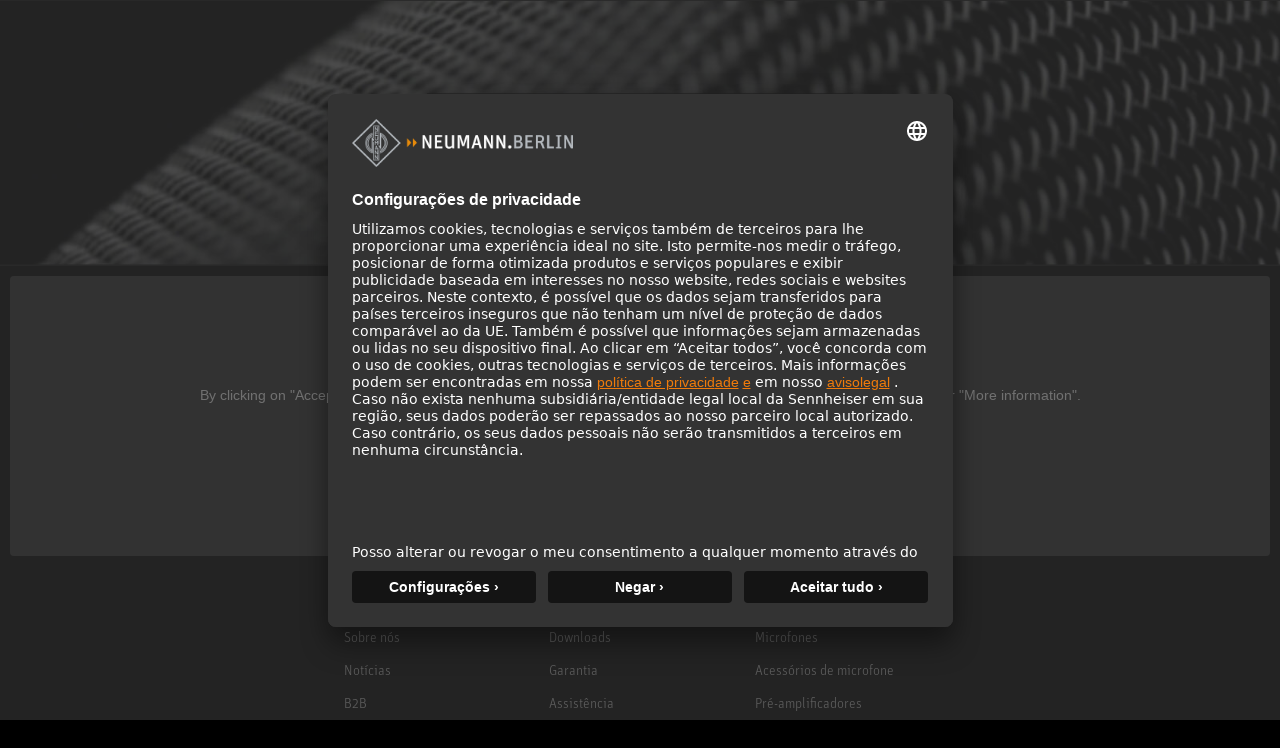

--- FILE ---
content_type: text/html; charset=utf-8
request_url: https://www.neumann.com/pt-br/concessionarios/
body_size: 12631
content:

<!DOCTYPE html>
<html lang="pt">
<head>
    <meta charset="utf-8"/>
    <meta http-equiv="X-UA-Compatible" content="IE=10"/>
    <meta name="viewport" content="width=device-width, initial-scale=1.0"/>
    <meta data-privacy-proxy-server="https://privacy-proxy-server.usercentrics.eu">
    <link rel="shortcut icon" href="/favicon-neumann.ico" type="image/x-icon">
    <link rel="icon" href="/favicon-neumann.ico" type="image/x-icon">
    <title>Dealer Finder - Neumann.Berlin </title>
        <meta name="description" content="Find a Neumann dealer near you with the Neumann.Berlin dealer locator. "/>
    <link href="https://www.neumann.com/pt-br/servicos-e-assistencia/concessionarios" rel="canonical" />
<link rel="alternate" href="https://www.neumann.com/en-au/serviceundsupport/dealer_finder" hreflang="en-au" /><link rel="alternate" href="https://www.neumann.com/en-at/serviceundsupport/dealer_finder" hreflang="en-at" /><link rel="alternate" href="https://www.neumann.com/de-at/serviceundsupport_de/dealer-finder" hreflang="de-at" /><link rel="alternate" href="https://www.neumann.com/en-be/serviceundsupport/dealer_finder" hreflang="en-be" /><link rel="alternate" href="https://www.neumann.com/fr-be/service-support/dealer-finder" hreflang="fr-be" /><link rel="alternate" href="https://www.neumann.com/pt-br/servicos-e-assistencia/concessionarios" hreflang="pt-br" /><link rel="alternate" href="https://www.neumann.com/es-cl/service--support/dealer-finder" hreflang="es-cl" /><link rel="alternate" href="https://www.neumann.com/zh-cn/service--support/dealer-finder" hreflang="zh-cn" /><link rel="alternate" href="https://www.neumann.com/en-cn/serviceundsupport/dealer_finder" hreflang="en-cn" /><link rel="alternate" href="https://www.neumann.com/en-dk/serviceundsupport/dealer_finder" hreflang="en-dk" /><link rel="alternate" href="https://www.neumann.com/en-ee/serviceundsupport/dealer_finder" hreflang="en-ee" /><link rel="alternate" href="https://www.neumann.com/en-fi/serviceundsupport/dealer_finder" hreflang="en-fi" /><link rel="alternate" href="https://www.neumann.com/fr-fr/service-support/dealer-finder" hreflang="fr-fr" /><link rel="alternate" href="https://www.neumann.com/en-de/serviceundsupport/dealer_finder" hreflang="en-de" /><link rel="alternate" href="https://www.neumann.com/de-de/serviceundsupport_de/dealer-finder" hreflang="de-de" /><link rel="alternate" href="https://www.neumann.com/zh-hk/service--support/dealer-finder" hreflang="zh-hk" /><link rel="alternate" href="https://www.neumann.com/en-hk/serviceundsupport/dealer_finder" hreflang="en-hk" /><link rel="alternate" href="https://www.neumann.com/en-hu/serviceundsupport/dealer_finder" hreflang="en-hu" /><link rel="alternate" href="https://www.neumann.com/en-in/serviceundsupport/dealer_finder" hreflang="en-in" /><link rel="alternate" href="https://www.neumann.com/en-ie/serviceundsupport/dealer_finder" hreflang="en-ie" /><link rel="alternate" href="https://www.neumann.com/ja-jp/service--support/dealer-finder" hreflang="ja-jp" /><link rel="alternate" href="https://www.neumann.com/en-lv/serviceundsupport/dealer_finder" hreflang="en-lv" /><link rel="alternate" href="https://www.neumann.com/en-li/serviceundsupport/dealer_finder" hreflang="en-li" /><link rel="alternate" href="https://www.neumann.com/en-lt/serviceundsupport/dealer_finder" hreflang="en-lt" /><link rel="alternate" href="https://www.neumann.com/fr-lu/service-support/dealer-finder" hreflang="fr-lu" /><link rel="alternate" href="https://www.neumann.com/es-mx/service--support/dealer-finder" hreflang="es-mx" /><link rel="alternate" href="https://www.neumann.com/en-nl/serviceundsupport/dealer_finder" hreflang="en-nl" /><link rel="alternate" href="https://www.neumann.com/en-nz/serviceundsupport/dealer_finder" hreflang="en-nz" /><link rel="alternate" href="https://www.neumann.com/en-no/serviceundsupport/dealer_finder" hreflang="en-no" /><link rel="alternate" href="https://www.neumann.com/en-sg/serviceundsupport/dealer_finder" hreflang="en-sg" /><link rel="alternate" href="https://www.neumann.com/ko-kr/service--support/dealer-finder" hreflang="ko-kr" /><link rel="alternate" href="https://www.neumann.com/en-se/serviceundsupport/dealer_finder" hreflang="en-se" /><link rel="alternate" href="https://www.neumann.com/fr-ch/service-support/dealer-finder" hreflang="fr-ch" /><link rel="alternate" href="https://www.neumann.com/de-ch/serviceundsupport_de/dealer-finder" hreflang="de-ch" /><link rel="alternate" href="https://www.neumann.com/en-ae/serviceundsupport/dealer_finder" hreflang="en-ae" /><link rel="alternate" href="https://www.neumann.com/en-gb/serviceundsupport/dealer_finder" hreflang="en-gb" /><link rel="alternate" href="https://www.neumann.com/en-us/serviceundsupport/dealer_finder" hreflang="en-us" /><link rel="alternate" href="https://www.neumann.com/en-us/serviceundsupport/dealer_finder" hreflang="x-default" />    <meta data-privacy-proxy-server="https://privacy-proxy-server.usercentrics.eu">
    <script id="usercentrics-cmp" src="https://app.usercentrics.eu/browser-ui/latest/loader.js" data-settings-id="SBEgkbVE" async></script>
        <!-- Google Tag Manager -->
        <script type="text/plain" data-usercentrics="Google Tag Manager" >(function(w,d,s,l,i){w[l]=w[l]||[];w[l].push(    
        {'gtm.start': new Date().getTime(),event:'gtm.js'}
        );var f=d.getElementsByTagName(s)[0],    
        j=d.createElement(s),dl=l!='dataLayer'?'&l='+l:'';j.async=true;j.src=    
        'https://www.googletagmanager.com/gtm.js?id='+i+dl;f.parentNode.insertBefore(j,f);
        })(window,document,'script','dataLayer','GTM-MNFH7RC');</script>
        <!-- End Google Tag Manager -->
    <link rel="stylesheet" href="/dist/mega-menu.css?v=7v4bm1TBneJHDLUcPrczWzu_-uW2bD64_jC-YUHv1ik" />
    <link rel="stylesheet" href="/dist/main.css?v=hDudbJZpUxU9KGzjfFQ8_1AETw18MUqW2k1XgfbGsk8" />
    <link rel="stylesheet" href="/dist/ecom.css?v=g9RHDjm-EIMXE9pnvIupcOOjM88WWFdGiBVcky8OmTc" />


    <script>
!function(T,l,y){var S=T.location,k="script",D="instrumentationKey",C="ingestionendpoint",I="disableExceptionTracking",E="ai.device.",b="toLowerCase",w="crossOrigin",N="POST",e="appInsightsSDK",t=y.name||"appInsights";(y.name||T[e])&&(T[e]=t);var n=T[t]||function(d){var g=!1,f=!1,m={initialize:!0,queue:[],sv:"5",version:2,config:d};function v(e,t){var n={},a="Browser";return n[E+"id"]=a[b](),n[E+"type"]=a,n["ai.operation.name"]=S&&S.pathname||"_unknown_",n["ai.internal.sdkVersion"]="javascript:snippet_"+(m.sv||m.version),{time:function(){var e=new Date;function t(e){var t=""+e;return 1===t.length&&(t="0"+t),t}return e.getUTCFullYear()+"-"+t(1+e.getUTCMonth())+"-"+t(e.getUTCDate())+"T"+t(e.getUTCHours())+":"+t(e.getUTCMinutes())+":"+t(e.getUTCSeconds())+"."+((e.getUTCMilliseconds()/1e3).toFixed(3)+"").slice(2,5)+"Z"}(),iKey:e,name:"Microsoft.ApplicationInsights."+e.replace(/-/g,"")+"."+t,sampleRate:100,tags:n,data:{baseData:{ver:2}}}}var h=d.url||y.src;if(h){function a(e){var t,n,a,i,r,o,s,c,u,p,l;g=!0,m.queue=[],f||(f=!0,t=h,s=function(){var e={},t=d.connectionString;if(t)for(var n=t.split(";"),a=0;a<n.length;a++){var i=n[a].split("=");2===i.length&&(e[i[0][b]()]=i[1])}if(!e[C]){var r=e.endpointsuffix,o=r?e.location:null;e[C]="https://"+(o?o+".":"")+"dc."+(r||"services.visualstudio.com")}return e}(),c=s[D]||d[D]||"",u=s[C],p=u?u+"/v2/track":d.endpointUrl,(l=[]).push((n="SDK LOAD Failure: Failed to load Application Insights SDK script (See stack for details)",a=t,i=p,(o=(r=v(c,"Exception")).data).baseType="ExceptionData",o.baseData.exceptions=[{typeName:"SDKLoadFailed",message:n.replace(/\./g,"-"),hasFullStack:!1,stack:n+"\nSnippet failed to load ["+a+"] -- Telemetry is disabled\nHelp Link: https://go.microsoft.com/fwlink/?linkid=2128109\nHost: "+(S&&S.pathname||"_unknown_")+"\nEndpoint: "+i,parsedStack:[]}],r)),l.push(function(e,t,n,a){var i=v(c,"Message"),r=i.data;r.baseType="MessageData";var o=r.baseData;return o.message='AI (Internal): 99 message:"'+("SDK LOAD Failure: Failed to load Application Insights SDK script (See stack for details) ("+n+")").replace(/\"/g,"")+'"',o.properties={endpoint:a},i}(0,0,t,p)),function(e,t){if(JSON){var n=T.fetch;if(n&&!y.useXhr)n(t,{method:N,body:JSON.stringify(e),mode:"cors"});else if(XMLHttpRequest){var a=new XMLHttpRequest;a.open(N,t),a.setRequestHeader("Content-type","application/json"),a.send(JSON.stringify(e))}}}(l,p))}function i(e,t){f||setTimeout(function(){!t&&m.core||a()},500)}var e=function(){var n=l.createElement(k);n.src=h;var e=y[w];return!e&&""!==e||"undefined"==n[w]||(n[w]=e),n.onload=i,n.onerror=a,n.onreadystatechange=function(e,t){"loaded"!==n.readyState&&"complete"!==n.readyState||i(0,t)},n}();y.ld<0?l.getElementsByTagName("head")[0].appendChild(e):setTimeout(function(){l.getElementsByTagName(k)[0].parentNode.appendChild(e)},y.ld||0)}try{m.cookie=l.cookie}catch(p){}function t(e){for(;e.length;)!function(t){m[t]=function(){var e=arguments;g||m.queue.push(function(){m[t].apply(m,e)})}}(e.pop())}var n="track",r="TrackPage",o="TrackEvent";t([n+"Event",n+"PageView",n+"Exception",n+"Trace",n+"DependencyData",n+"Metric",n+"PageViewPerformance","start"+r,"stop"+r,"start"+o,"stop"+o,"addTelemetryInitializer","setAuthenticatedUserContext","clearAuthenticatedUserContext","flush"]),m.SeverityLevel={Verbose:0,Information:1,Warning:2,Error:3,Critical:4};var s=(d.extensionConfig||{}).ApplicationInsightsAnalytics||{};if(!0!==d[I]&&!0!==s[I]){var c="onerror";t(["_"+c]);var u=T[c];T[c]=function(e,t,n,a,i){var r=u&&u(e,t,n,a,i);return!0!==r&&m["_"+c]({message:e,url:t,lineNumber:n,columnNumber:a,error:i}),r},d.autoExceptionInstrumented=!0}return m}(y.cfg);function a(){y.onInit&&y.onInit(n)}(T[t]=n).queue&&0===n.queue.length?(n.queue.push(a),n.trackPageView({})):a()}(window,document,{src: "https://js.monitor.azure.com/scripts/b/ai.2.gbl.min.js", crossOrigin: "anonymous", cfg: {instrumentationKey: 'eaa7b026-5956-450b-a022-654b7e2c6ac5', disableCookiesUsage: false }});
</script>

    
</head>

<body id="default-layout">
    <!-- Google Tag Manager (noscript) -->
    <noscript><iframe title=" Google Tag Manager (noscript)" role="application" src="https://www.googletagmanager.com/ns.html?id=GTM-MNFH7RC" height="0" width="0" style="display:none;visibility:hidden"></iframe></noscript>
    <!-- End Google Tag Manager (noscript) -->






<div data-component-name='Mega-Menu' data-component-props='{"topNavigationItems":[{"contentLinkId":108316,"label":"Produtos","ctaLink":null,"ctaText":null,"hasChildren":true,"nodeLayout":"4row"},{"contentLinkId":108330,"label":"Solutions","ctaLink":"/pt-br/solutions","ctaText":"Soluções","hasChildren":false,"nodeLayout":null},{"contentLinkId":108332,"label":"Service \u0026 Downloads","ctaLink":null,"ctaText":null,"hasChildren":true,"nodeLayout":null},{"contentLinkId":108343,"label":"Knowledge Base","ctaLink":null,"ctaText":null,"hasChildren":true,"nodeLayout":null},{"contentLinkId":108351,"label":"Empresa","ctaLink":null,"ctaText":null,"hasChildren":true,"nodeLayout":null}],"marketList":[{"displayName":"Australia (English)","href":"https://www.neumann.com/en-au/serviceundsupport/dealer_finder","countryCode":"au","language":"en"},{"displayName":"Austria (English)","href":"https://www.neumann.com/en-at/serviceundsupport/dealer_finder","countryCode":"at","language":"en"},{"displayName":"Austria (German)","href":"https://www.neumann.com/de-at/serviceundsupport_de/dealer-finder","countryCode":"at","language":"de"},{"displayName":"Belgium (English)","href":"https://www.neumann.com/en-be/serviceundsupport/dealer_finder","countryCode":"be","language":"en"},{"displayName":"Belgium (French)","href":"https://www.neumann.com/fr-be/service-support/dealer-finder","countryCode":"be","language":"fr"},{"displayName":"Brazil (Portuguese)","href":"https://www.neumann.com/pt-br/servicos-e-assistencia/concessionarios","countryCode":"br","language":"pt"},{"displayName":"Chile (Spanish)","href":"https://www.neumann.com/es-cl/service--support/dealer-finder","countryCode":"cl","language":"es"},{"displayName":"Chinese Mainland (Chinese)","href":"https://www.neumann.com/zh-cn/service--support/dealer-finder","countryCode":"cn","language":"zh"},{"displayName":"Chinese Mainland (English)","href":"https://www.neumann.com/en-cn/serviceundsupport/dealer_finder","countryCode":"cn","language":"en"},{"displayName":"Denmark (English)","href":"https://www.neumann.com/en-dk/serviceundsupport/dealer_finder","countryCode":"dk","language":"en"},{"displayName":"Estonia (English)","href":"https://www.neumann.com/en-ee/serviceundsupport/dealer_finder","countryCode":"ee","language":"en"},{"displayName":"Finland (English)","href":"https://www.neumann.com/en-fi/serviceundsupport/dealer_finder","countryCode":"fi","language":"en"},{"displayName":"France (French)","href":"https://www.neumann.com/fr-fr/service-support/dealer-finder","countryCode":"fr","language":"fr"},{"displayName":"Germany (English)","href":"https://www.neumann.com/en-de/serviceundsupport/dealer_finder","countryCode":"de","language":"en"},{"displayName":"Germany (German)","href":"https://www.neumann.com/de-de/serviceundsupport_de/dealer-finder","countryCode":"de","language":"de"},{"displayName":"Hong Kong SAR, China (Chinese)","href":"https://www.neumann.com/zh-hk/service--support/dealer-finder","countryCode":"hk","language":"zh"},{"displayName":"Hong Kong SAR, China (English)","href":"https://www.neumann.com/en-hk/serviceundsupport/dealer_finder","countryCode":"hk","language":"en"},{"displayName":"Hungary (English)","href":"https://www.neumann.com/en-hu/serviceundsupport/dealer_finder","countryCode":"hu","language":"en"},{"displayName":"India (English)","href":"https://www.neumann.com/en-in/serviceundsupport/dealer_finder","countryCode":"in","language":"en"},{"displayName":"Ireland (English)","href":"https://www.neumann.com/en-ie/serviceundsupport/dealer_finder","countryCode":"ie","language":"en"},{"displayName":"Japan (Japanese)","href":"https://www.neumann.com/ja-jp/service--support/dealer-finder","countryCode":"jp","language":"ja"},{"displayName":"Latvia (English)","href":"https://www.neumann.com/en-lv/serviceundsupport/dealer_finder","countryCode":"lv","language":"en"},{"displayName":"Liechtenstein (English)","href":"https://www.neumann.com/en-li/serviceundsupport/dealer_finder","countryCode":"li","language":"en"},{"displayName":"Lithuania (English)","href":"https://www.neumann.com/en-lt/serviceundsupport/dealer_finder","countryCode":"lt","language":"en"},{"displayName":"Luxembourg (French)","href":"https://www.neumann.com/fr-lu/service-support/dealer-finder","countryCode":"lu","language":"fr"},{"displayName":"Mexico (Spanish)","href":"https://www.neumann.com/es-mx/service--support/dealer-finder","countryCode":"mx","language":"es"},{"displayName":"Netherlands (English)","href":"https://www.neumann.com/en-nl/serviceundsupport/dealer_finder","countryCode":"nl","language":"en"},{"displayName":"New Zealand (English)","href":"https://www.neumann.com/en-nz/serviceundsupport/dealer_finder","countryCode":"nz","language":"en"},{"displayName":"Norway (English)","href":"https://www.neumann.com/en-no/serviceundsupport/dealer_finder","countryCode":"no","language":"en"},{"displayName":"Singapore (English)","href":"https://www.neumann.com/en-sg/serviceundsupport/dealer_finder","countryCode":"sg","language":"en"},{"displayName":"South Korea (Korean)","href":"https://www.neumann.com/ko-kr/service--support/dealer-finder","countryCode":"kr","language":"ko"},{"displayName":"Sweden (English)","href":"https://www.neumann.com/en-se/serviceundsupport/dealer_finder","countryCode":"se","language":"en"},{"displayName":"Switzerland (French)","href":"https://www.neumann.com/fr-ch/service-support/dealer-finder","countryCode":"ch","language":"fr"},{"displayName":"Switzerland (German)","href":"https://www.neumann.com/de-ch/serviceundsupport_de/dealer-finder","countryCode":"ch","language":"de"},{"displayName":"UAE (English)","href":"https://www.neumann.com/en-ae/serviceundsupport/dealer_finder","countryCode":"ae","language":"en"},{"displayName":"United Kingdom (English)","href":"https://www.neumann.com/en-gb/serviceundsupport/dealer_finder","countryCode":"gb","language":"en"},{"displayName":"United States (English)","href":"https://www.neumann.com/en-us/serviceundsupport/dealer_finder","countryCode":"us","language":"en"}],"dealerFinderUrl":null,"productRegistrationUrl":"https://product-registration.neumann.com/","searchPageUrl":"/pt-br/search-page","startPageUrl":"/pt-br"}'></div><!-- Scroll to top -->
<button
    type="button"
    class="scroll-to-top js__scroll-to-top"
    aria-label="Scroll to top">
    <span class="icon icon-arrow-top" aria-hidden="true"></span>
</button>
<!-- end of Scroll to top -->

<main>
    <div data-react-component="Cart"></div>

    



<section data-solutionCategoryId="">
    <div class="hero__banner">
            <div class="hero__caption">
                <h1 class="hero__headline" >Dealer Finder</h1>
            </div>
        <picture >
            <source media="(min-width: 1200px)" srcset="/globalassets/digizuite/37445-en-mic-1600x330.jpg/HeroImageBannerDesktop 1x">
            <source media="(min-width: 768px) and (orientation:landscape)" srcset="/globalassets/digizuite/37445-en-mic-1600x330.jpg/HeroImageBannerTablet 900w">
            <source media="(min-width: 480px) and (orientation:portrait)" srcset="/globalassets/digizuite/37445-en-mic-1600x330.jpg/HeroImageBannerMobile 480w">
            <img
                loading="lazy"
                alt="Mic-1600x330"
                class="hero__image"
                src="/globalassets/digizuite/37445-en-mic-1600x330.jpg/HeroImageBannerDesktop">
        </picture>
    </div>
</section>


<script type="text/plain" data-usercentrics="Google Maps">
    document.querySelectorAll('#googlemaps-placeholder-XdtR6hxzF8DEIB').forEach(function (element) {
        element.style.display = 'none';
    })
    
    document.querySelectorAll('#google-maps-script-div-306823420').forEach(function (element) {
        const iFrameSrc ="";
        const scriptSrc = "https://maps.googleapis.com/maps/api/js?key=AIzaSyBWwLvejgaGJUkNMANPR6mkCyd02YyTjQA&amp&libraries=places&solution_channel=GMP_codelabs_simplestorelocator_v1_a&callback=initGoogleMapsDealerFinder";

        if(scriptSrc) {
            const script = document.createElement('script');
            script.async = true;
            script.src = scriptSrc;
            element.appendChild(script);
            return;
        }
        if(iFrameSrc) return element.innerHTML = '<iframe title="" role="" src=""></iframe>';
    });
    document.querySelectorAll('[data-cookiePlaceholderContentId="google-maps"]').forEach(function (element) {
        element.style.display = 'block';
    });
</script> 

<div id="google-maps-script-div-306823420"></div>
<script type="text/javascript">
    window['acceptServiceXdtR6hxzF8DEIB'] = function() {
        try {
            UC_UI.acceptService("XdtR6hxzF8DEIB");
        } catch (e) {
            console.warn('acceptService E', e);
        }
    }
</script>

<div id="googlemaps-placeholder-XdtR6hxzF8DEIB">
    <div class="uc-embedding-wrapper">
        <h3>We need your consent to display this content</h3>
        <p class="beschreibung-text">By clicking on &quot;Accept&quot; you agree to the data processing  to. Further information on data processing can be found under &quot;More information&quot;.</p>
        <div class="uc-embedding-buttons">
            <button ontouchstart="UC_UI.showSecondLayer();"
                onclick="UC_UI.showSecondLayer();" class="uc-embedding-more-info">
                More information
            </button>
            <button 
                ontouchstart="window['acceptServiceXdtR6hxzF8DEIB']()"
                onclick="window['acceptServiceXdtR6hxzF8DEIB']()"
                class="uc-embedding-accept">
                Accept
            </button>
        </div>
        <span></span>
    </div>
</div>

<style>
    #googlemaps-placeholder-XdtR6hxzF8DEIB {
        height: 300px;
        width: 100%;
        max-height: 100%;
        max-width: 100%;
        position: relative;
        display: block;
        margin-left: auto;
        margin-right: auto;
    }

 
    .uc-embedding-wrapper h3 {
        color: white;
        

    }

    p.beschreibung-text {
        color: white !important;
        max-width: 100% !important;
        padding-left: 100px;
        padding-right: 100px;
        
    }

    .uc-embedding-more-info { 
        cursor: pointer;
        box-shadow: none;
        font-size: 16px;
        display: inline-block;
        height: 45px;
        width: 100%;
        max-width: 230px;
        letter-spacing: 1.2;
        background: #616161;
        color: #fff;
        margin: 5px 10px 15px 10px;
        line-height:0px;
        border-color: #0f6f7e;
        border-width: 1px;
        border-radius: 5px;
    }



    .uc-embedding-accept {       
        cursor: pointer;
        border: none;
        box-shadow: none;
        font-size: 16px;
        display: inline-block;
        height: 45px;
        width: 100%;
        max-width: 230px;
        padding: 0;
        letter-spacing: 1.2;
        padding-left: 25px;
        padding-right: 25px;
        background: #EF7B0B;
        color: #fff;
        margin: 5px 10px 15px 10px;
        line-height:0px;
        border-color: #EF7B0B;
        border-width: 1px;
        border-radius: 5px
    }

   

    .uc-embedding-wrapper {
        width: 100%;
        height: 100%;
        justify-content: center;
        max-width: calc(100% - 20px);
        max-height: calc(100% - 20px);
        background: #333333;
        border-radius: 4px;
        box-shadow: 0 3px 6px rgb(0 0 0 / 50%);
        position: absolute;
        padding: 10px;
        top: 50%;
        left: 50%;
        text-align: center;
        font-size: 14px;
        line-height: 20px;
        transform: translateX(-50%) translateY(-50%);
        display: -webkit-box;
        display: -ms-flexbox;
        display: flex;
        flex-direction: column;
        overflow: auto;
        font-family: Arial, Verdana, sans-serif;
    }

    .uc-embedding-buttons {
        display: flex;
        justify-content: center;
        flex-wrap: wrap;
    }

    .uc-embedding-wrapper>h3 {
        margin-top: 0px !important;
        max-width: 100% !important;
    }
</style>
<div class="bg-gradient-gray-black" data-cookiePlaceholderContentId="google-maps" style="display: none;">
    <div class="container-xl--slim">
        
<ol class="breadcrumb">
            <li class="breadcrumb-item"><a href="/pt-br">Neumann</a></li>
            <li class="breadcrumb-item active" aria-current="page">CONCESSION&#xC1;RIOS</li>
</ol>
    </div>
    <section>
        <div class="bg-grey-dark" id="neumann-react-dealer-popup">
            <div class="container-xl--slim">
                <div class="row">
                    <div class="col-12 col-md-6 offset-md-3 py-3 text-center autocomplete-input-container">
                        <div class="autocomplete-input position-relative">
                            <label for="dealerSearchInput1"
                                class="form-label search-header__label">Encontre facilmente o melhor lugar para comprar um produto original da Neumann.</label>
                            <input type="email" class="form-control pac-target-input dealer-list__search-input"
                                id="dealerSearchInput1" autocomplete="off" role="combobox"
                                placeholder="Land">
                            <ul class="dealer-list__autocomplete autocomplete-results"></ul>
                        </div>
                    </div>
                </div>
                <div class="row py-3">
                    <div class="col-12 col-md-4">
                        <ul id="dealerResultList" class="map-result__list"></ul>
                    </div>
                    <div class="col-12 col-md-8">
                        <div id="map" class="map-main"></div>
                    </div>
                </div>
            </div>
        </div>
    </section>
</div>
</main>



<footer class="footer-main">
    <div class="container-fluid">
        <div class="row justify-content-center">
            <div class="col-12 col-lg-6">
                <div class="container-lg">
                    <div class="row">
                        <div class="col-12 col-sm-4 mb-4 mb-sm-0">
                            <h5 class="headline--footer">Empresa</h5>
                            
<ul class="nav flex-column footer-list">
        <li class="nav-item">
            <a class="nav-link footer-list__link" href="/pt-br/empresa/sobre-nos">Sobre n&#xF3;s</a>
        </li>
        <li class="nav-item">
            <a class="nav-link footer-list__link" target="_blank" href="https://en-de.neumann.com/newsroom#" title="https://newsroom.neumann.com/">Not&#xED;cias</a>
        </li>
        <li class="nav-item">
            <a class="nav-link footer-list__link" href="/pt-br/registration">B2B</a>
        </li>
        <li class="nav-item">
            <a class="nav-link footer-list__link" href="/pt-br/knowledge-base/neumann-in-the-homestudio/homestudio-academy">A Neumann no est&#xFA;dio dom&#xE9;stico</a>
        </li>
        <li class="nav-item">
            <a class="nav-link footer-list__link" href="/pt-br/empresa/registro-para-o-boletim-informativo">Registro para o boletim informativo</a>
        </li>
        <li class="nav-item">
            <a class="nav-link footer-list__link" href="/pt-br/empresa/jobs">Empregos</a>
        </li>
    <li class="nav-item">
        <a class="nav-link footer-list__link" href="#" onClick="UC_UI.showSecondLayer();" title="Cookie Settings">Cookie Settings</a>
    </li>
</ul>
                        </div>
                        <div class="col-12 col-sm-4 mb-4 mb-sm-0">
                            <h5 class="headline--footer">Serviço</h5>
                            
<ul class="nav flex-column footer-list">
        <li class="nav-item">
            <a class="nav-link footer-list__link" href="/pt-br/servicos-e-assistencia/downloads">Downloads</a>
        </li>
        <li class="nav-item">
            <a class="nav-link footer-list__link" href="/pt-br/servicos-e-assistencia/garantia">Garantia</a>
        </li>
        <li class="nav-item">
            <a class="nav-link footer-list__link" href="/pt-br/servicos-e-assistencia/service" title="Service">Assist&#xEA;ncia</a>
        </li>
        <li class="nav-item">
            <a class="nav-link footer-list__link" href="/pt-br/servicos-e-assistencia/pontos-de-servico">Distributor &amp; Pontos de servi&#xE7;o</a>
        </li>
        <li class="nav-item">
            <a class="nav-link footer-list__link" href="/pt-br/knowledge-base/glossario/microfones">Gloss&#xE1;rio de Microfones</a>
        </li>
        <li class="nav-item">
            <a class="nav-link footer-list__link" href="/pt-br/knowledge-base/glossario/monitores">Gloss&#xE1;rio de Monitores</a>
        </li>
        <li class="nav-item">
            <a class="nav-link footer-list__link" target="_blank" href="https://help.neumann.com/hc/en-us/requests/new">Contato</a>
        </li>
</ul>
                        </div>
                        <div class="col-12 col-sm-4 mb-4 mb-sm-0">
                            <h5 class="headline--footer">Produtos</h5>
                            
<ul class="nav flex-column footer-list">
        <li class="nav-item">
            <a class="nav-link footer-list__link" href="/pt-br/products/microphones">Microfones</a>
        </li>
        <li class="nav-item">
            <a class="nav-link footer-list__link" href="/pt-br/products/microphone-accessories">Acess&#xF3;rios de microfone</a>
        </li>
        <li class="nav-item">
            <a class="nav-link footer-list__link" href="/pt-br/products/historical/v-402">Pr&#xE9;-amplificadores</a>
        </li>
        <li class="nav-item">
            <a class="nav-link footer-list__link" href="/pt-br/products/monitors">Monitores</a>
        </li>
        <li class="nav-item">
            <a class="nav-link footer-list__link" href="/pt-br/products/monitor-accessories">Acess&#xF3;rios de monitores</a>
        </li>
        <li class="nav-item">
            <a class="nav-link footer-list__link" href="/pt-br/products/headphones">Fones de ouvido</a>
        </li>
        <li class="nav-item">
            <a class="nav-link footer-list__link" href="/pt-br/products/historical">Microfones hist&#xF3;ricos</a>
        </li>
        <li class="nav-item">
            <a class="nav-link footer-list__link" href="/pt-br/products/audiointerfaces/mt-48">Audio Interface</a>
        </li>
</ul>
                        </div>
                    </div>
                    <div class="row">
                        <div class="col-12 text-center">
                            <a 
                                class="footer-logo" 
                                href="/pt-br" 
                                aria-label="Go to Neumann homepage"
                            >
                                <img 
                                    loading="lazy" 
                                    class="img-fluid footer-logo__img" 
                                    src="/dist/images/logo.png" 
                                    alt="Neumann logo"
                                >
                            </a>
                            <nav aria-label="Social media navigation">
                                <ul class="nav social-list" role="list">
                                    <li class="nav-item social-list__item">
                                        <a 
                                            class="nav-link social-list__link" 
                                            href="https://www.facebook.com/neumann/" 
                                            aria-label="Facebook link">
                                            <span class="icon icon-facebook" aria-hidden="true"></span>
                                        </a>
                                    </li>
                                    <li class="nav-item social-list__item">
                                        <a 
                                            class="nav-link social-list__link" 
                                            href="https://www.instagram.com/neumann.berlin/" 
                                            aria-label="Instagram link">
                                            <span class="icon icon-instagram" aria-hidden="true"></span>
                                        </a>
                                    </li>
                                    <li class="nav-item social-list__item">
                                        <a 
                                            class="nav-link social-list__link" 
                                            href="https://www.youtube.com/user/GeorgNeumannGmbH" 
                                            aria-label="YouTube link">
                                            <span class="icon icon-youtube" aria-hidden="true"></span>
                                        </a>
                                    </li>
                                </ul>
                            </nav>
                        </div>
                    </div>
                    <div class="row">
                        <div class="col-12 d-md-flex align-items-md-center justify-content-md-between">
                            <p class="copyright--footer">© 2018 - 2026 <a class="copyright__link" href="/pt-br">Georg Neumann GmbH</a></p>
                            <ul class="nav footer-nav">
                                    <li class="nav-item footer-nav__item">
                                        <a class="nav-link footer-nav__link" href="/pt-br/legal/imprint">Imprint</a>
                                    </li>
                                    <li class="nav-item footer-nav__item">
                                        <a class="nav-link footer-nav__link" href="/pt-br/legal/privacy-policy">Privacy policy</a>
                                    </li>
                                    <li class="nav-item footer-nav__item">
                                        <a class="nav-link footer-nav__link" href="/pt-br/legal/accessibility-statement">Declara&#xE7;&#xE3;o sobre acessibilidade</a>
                                    </li>
                                    <li class="nav-item footer-nav__item">
                                        <a class="nav-link footer-nav__link" href="/pt-br/legal/terms">Terms of Use</a>
                                    </li>
                                    <li class="nav-item footer-nav__item">
                                        <a class="nav-link footer-nav__link" href="/pt-br/legal/terms-and-conditions">Terms &amp; Conditions</a>
                                    </li>
                            </ul>
                        </div>
                    </div>
                </div>
            </div>
        </div>
    </div>
</footer>

<script defer="defer" src="/Util/Find/epi-util/find.js"></script>
<script>
document.addEventListener('DOMContentLoaded',function(){if(typeof FindApi === 'function'){var api = new FindApi();api.setApplicationUrl('/');api.setServiceApiBaseUrl('/find_v2/');api.processEventFromCurrentUri();api.bindWindowEvents();api.bindAClickEvent();api.sendBufferedEvents();}})
</script>
    <script>
        window.MSAL_REDIRECT_URI = "https://www.neumann.com/";
        window.BE_ENVIRONMENT = "Production";
        window.NEUMANN_TRANSLATIONS = [{"key":"/Commerce/MSALLoginButton/LoginBtnText","value":"Iniciar sessão","name":"pt"},{"key":"/Commerce/OrderReturn/AConfirmationMailWithTheReturnLabelHasBeenSentToYouText","value":"Foi-lhe enviado um e-mail de confirmação com a etiqueta de devolução.","name":"pt"},{"key":"/Commerce/TaxInfo/BR","value":"incl. impostos","name":"pt"},{"key":"/App/LanguageSwitcher/Submit","value":"guardar","name":"pt"},{"key":"/Commerce/CancellationPurchasePage/CancellationPurchaseText","value":"Página de cancelamento de compra","name":"pt"},{"key":"/Commerce/UserAccount/B2BInformationsTitle","value":"Informações B2B","name":"pt"},{"key":"/Commerce/AddressForm/NoFormDataText","value":"Sem dados do formulário","name":"pt"},{"key":"/Commerce/OrderSummary/BillingAddressTitle","value":"Endereço de faturação","name":"pt"},{"key":"/App/ProductComparison/CompareProductsBtnText","value":"Comparar produtos ","name":"pt"},{"key":"/Commerce/OrderTileDetails/StatusText","value":"estado desconhecido","name":"pt"},{"key":"/Commerce/OrderReturn/GoToADropOffPointBeforeAndShowTheReturnLabelText","value":"Dirija-se a um ponto de entrega antes de {date} e apresente a etiqueta de devolução no ponto de entrega","name":"pt"},{"key":"/Commerce/OrderConfirmationPage/ContactInformationTitle","value":"Informações de contacto","name":"pt"},{"key":"/Commerce/Costs/TaxText","value":"Imposto","name":"pt"},{"key":"/Commerce/PaymentError/CancellationText","value":"Texto de cancelamento","name":"pt"},{"key":"/Commerce/AddressForm/StateTitle","value":"Estado","name":"pt"},{"key":"/App/LanguageSwitcher/LanguageSwitcherBtnText","value":"Comutador de idiomas ","name":"pt"},{"key":"/Commerce/Cart/GoToCheckoutBtnText","value":"Ir para o checkout","name":"pt"},{"key":"/Commerce/OrderDetails/ContactInformationTitle","value":"Informações de contacto","name":"pt"},{"key":"/Commerce/MSALLoginButton/LogoutBtnText","value":"Terminar sessão","name":"pt"},{"key":"/App/ProductGrid/TooltipViewSwitch/Grid","value":"Visualização em grelha","name":"pt"},{"key":"/Commerce/OrderReturn/ItemsToReturnLabel","value":"Artigos a devolver","name":"pt"},{"key":"/Commerce/CheckoutForm/IsSoftwareCheckboxText","value":"I agree that Sennheiser may commence performance of the contract by sending me the licence key before expiry of the cancellation period. I am aware that this invalidates any right of cancellation to which I am entitled as a consumer.","name":"pt"},{"key":"/App/Profile/ProfileToggleBtnAriaLabelClose","value":"Fechar perfil \n\n","name":"pt"},{"key":"/Commerce/AddressForm/StateSelectPlaceholder","value":"Estado dos EUA","name":"pt"},{"key":"/App/LanguageSwitcher/Cancel","value":"Cancelar","name":"pt"},{"key":"/Commerce/AddressForm/CountrySelectPlaceholder","value":"Seleccione o seu país","name":"pt"},{"key":"/Commerce/UserOrders/ItemsTitle","value":"Itens","name":"pt"},{"key":"/Commerce/AddressForm/PhoneTitle","value":"Número de telefone","name":"pt"},{"key":"/App/LanguageSwitcher/LanguageSwitcherBtnTextAriaLabelOpen","value":"Abrir o seletor de idiomas \n","name":"pt"},{"key":"/Commerce/OrderDetails/ReturnArticlesBtnText","value":"Devolver artigos","name":"pt"},{"key":"/Commerce/AddToCartButton/LoadingStateBtnText","value":"Carregando","name":"pt"},{"key":"/Commerce/AddressForm/CountrySelectError","value":"Por favor, selecione um país.","name":"pt"},{"key":"/Commerce/Form/GRecaptchaValidationText","value":"Por favor, verifique o Captcha.","name":"pt"},{"key":"/Commerce/TaxInfo/CH","value":"incl. IVA & incl. custos de envio","name":"pt"},{"key":"/Commerce/AddToFavoriteButton/RemoveFromFavoritesBtnText","value":"Remover dos favoritos","name":"pt"},{"key":"/Commerce/CheckoutPage/CartIsEmptyText","value":"O carrinho está vazio","name":"pt"},{"key":"/Commerce/Cart/TaxText","value":"Imposto","name":"pt"},{"key":"/Commerce/ConfirmPopup/ConfirmText","value":"Excluir mesmo?","name":"pt"},{"key":"/Commerce/CheckoutForm/NextBtnText","value":"Seguinte","name":"pt"},{"key":"/App/MegaMenu/SearchInputPlaceholder","value":"Digite seu termo de pesquisa aqui...","name":"pt"},{"key":"/Commerce/Costs/DiscountText","value":"Desconto","name":"pt"},{"key":"/Commerce/Costs/SubtotalText","value":"Subtotal","name":"pt"},{"key":"/Commerce/UserAccount/UserAccountBtnText","value":"Conta de utilizador","name":"pt"},{"key":"/Commerce/Costs/VoucherText","value":"Vale de desconto","name":"pt"},{"key":"/Commerce/DealerPopup/ClosePopup","value":"Fechar pop-up ","name":"pt"},{"key":"/App/MegaMenu/CloseSearch","value":"Fechar","name":"pt"},{"key":"/Commerce/UserOrdersClickedOrder/SeeAllOrdersBtnText","value":"Ver todas as encomendas","name":"pt"},{"key":"/App/MegaMenu/ToggleButton/CloseNavAriaLabel","value":"Fechar navegação ","name":"pt"},{"key":"/Commerce/AddressForm/StateSelectError","value":"Por favor, selecione um país.","name":"pt"},{"key":"/Commerce/TermsAndConditions/Terms","value":"termos e condições gerais","name":"pt"},{"key":"/Commerce/AddToFavoriteButton/AddToFavoritesBtnText","value":"Adicionar aos favoritos","name":"pt"},{"key":"/Commerce/ConfirmPopup/CancelBtnText","value":"Cancelar","name":"pt"},{"key":"/Commerce/UserAccount/AccessB2BContentB2BBtnText","value":"Aceder ao conteúdo B2B","name":"pt"},{"key":"/Commerce/VoucherCode/VoucherCodeText","value":"Código do cupão","name":"pt"},{"key":"/Commerce/CheckoutPage/PleaseLoginToBuyText","value":"Iniciar sessão para comprar","name":"pt"},{"key":"/Commerce/NavigationButtons/OpenSearch","value":"Fechar pop-up ","name":"pt"},{"key":"/Commerce/OrderSummary/BackBtnText","value":"Voltar","name":"pt"},{"key":"/Commerce/Form/SalutationTitle","value":"Saudação","name":"pt"},{"key":"/App/ProductComparison/CompareProductsBtnAriaLabelClose","value":"Fechar Comparar produtos ","name":"pt"},{"key":"/Commerce/CheckoutForm/BillingAddressIsTheSameAsShippingAddressText","value":"O endereço de faturação é igual ao endereço de envio","name":"pt"},{"key":"/Commerce/ShippingAddress/SaveBtnText","value":"Guardar","name":"pt"},{"key":"/Commerce/SuccessPurchasePage/NoTrackingNumberInQueryParamsErrorText","value":"Sem trackingNumber nos parâmetros de consulta","name":"pt"},{"key":"/Commerce/UserAccountAddress/DeleteBtnText","value":"Eliminar","name":"pt"},{"key":"/Commerce/TaxInfo/AT","value":"incl. IVA & incl. custos de envio","name":"pt"},{"key":"/Commerce/AddressForm/CityTitle","value":"Cidade","name":"pt"},{"key":"/Commerce/UserFavorites/FavoriteProductListIsEmptyListText","value":"Os favoritos estão vazios","name":"pt"},{"key":"/Commerce/Validation/Checkout/ShippingAddressCountryDoesNotMatchRequestCountry","value":"O país do endereço de envio ({shippingAddressCountryCode}) não corresponde ao país do mercado ({requestCountryCode}). Selecione o país em que se encontra atualmente.","name":"pt"},{"key":"/Commerce/UserAccount/AddressFormPopupAddBtnText","value":"Adicionar","name":"pt"},{"key":"/Commerce/ConfirmPopup/ConfirmBtnText","value":"Confirmar","name":"pt"},{"key":"/Commerce/OrderSummary/OrderDetailsText","value":"Texto","name":"pt"},{"key":"/Commerce/UserAccount/ErrorFetchingAccountDataText","value":"Erro ao obter dados de conta","name":"pt"},{"key":"/Commerce/NavigationButtons/OpenCart","value":"Carrinho aberto ","name":"pt"},{"key":"/Commerce/Cart/CartTitle","value":"Carrinho","name":"pt"},{"key":"/Commerce/TermsAndConditions/TermsAndConditionsText","value":"Ao clicar no botão abaixo, aceita os {url_terms}.","name":"pt"},{"key":"/Commerce/Cart/YourCartIsEmptyText","value":"O seu carrinho está vazio","name":"pt"},{"key":"/Commerce/OrderConfirmationPage/TrackOrderBtnText","value":"Seguir a encomenda","name":"pt"},{"key":"/Commerce/AddressForm/LastnameTitle","value":"Apelido","name":"pt"},{"key":"/Commerce/ArticleQuantity/QuantityLabel","value":"Quantidade","name":"pt"},{"key":"/Commerce/Cart/CloseButtonAriaLabel\t","value":"Fechar carrinho \n","name":"pt"},{"key":"/Commerce/Validation/Checkout/NoMarketForShippingAddressCountry","value":"Nenhum mercado encontrado para o país do endereço de entrega ({shippingAddressCountryCode}) ","name":"pt"},{"key":"/Commerce/Cart/TotalText","value":"Total","name":"pt"},{"key":"/App/LanguageSwitcher/LanguageSwitcherBtnTextAriaLabelClose","value":"Fechar o alternador de idioma e mercado ","name":"pt"},{"key":"/Commerce/UserOrders/DownloadsTitle","value":"Descarregar","name":"pt"},{"key":"/Commerce/MSALLoginStatus/NotLoggedInText","value":"Não logado","name":"pt"},{"key":"/Commerce/UserFavorites/ErrorFetchingFavoritesDataText","value":"Erro ao obter dados dos favoritos","name":"pt"},{"key":"/Commerce/ShippingAddress/NoAddressSelectedText","value":"Nenhum endereço selecionado","name":"pt"},{"key":"/Commerce/OrderConfirmationPage/ThankYouForYouPurchaseText","value":"Obrigado pela sua compra!","name":"pt"},{"key":"/App/ProductGrid/Tooltip/CompareProducts","value":"Comparar produtos\n","name":"pt"},{"key":"/Commerce/UserOrdersClickedOrder/DisplayingErrorText","value":"Temos problemas em apresentar a encomenda com o ID: {order_query_param_id}","name":"pt"},{"key":"/App/LanguageSwitcher/ConfirmSwitch\t","value":"Confirme","name":"pt"},{"key":"/App/Profile/ToLogin","value":"Para fazer login ","name":"pt"},{"key":"/Commerce/ArticleRefundInfo/ReasonLabel","value":"Razão","name":"pt"},{"key":"/Commerce/PaymentError/GoHomeBtnText","value":"Ir para a página inicial","name":"pt"},{"key":"/Commerce/AddToCartButton/AddToCartBtnText","value":"Adicionar ao carrinho","name":"pt"},{"key":"/Commerce/CheckoutPage/GuestCheckoutBtnText","value":"Finalizar compra como convidado","name":"pt"},{"key":"/App/MegaMenu/OpenSearch","value":"Abre","name":"pt"},{"key":"/App/ProductComparison/CompareProductsBtnAriaLabelOpen","value":"Abrir produtos de comparação \n","name":"pt"},{"key":"/Commerce/OrderSummary/ContactInformationTitle","value":"Informações de contacto","name":"pt"},{"key":"/Commerce/OrderSummary/OrderDetailsTitle","value":"ordem","name":"pt"},{"key":"/App/Profile/ProductRegistration","value":"Registro do produto ","name":"pt"},{"key":"/Commerce/PaymentError/PaymentErrorTitle","value":"Erro de pagamento","name":"pt"},{"key":"/Commerce/OrderReturn/PleaseSelectProductsToReturnText","value":"Seleccione os produtos a devolver","name":"pt"},{"key":"/Commerce/UserPage/OrdersTabTitle","value":"Encomendas","name":"pt"},{"key":"/Commerce/UserOrders/OrdersListIsEmptyText","value":"As encomendas estão vazias","name":"pt"},{"key":"/Commerce/VoucherCode/ApplyBtnText","value":"Aplicar","name":"pt"},{"key":"/Commerce/StoreCountrySelection/PurcaseText","value":"Observação: os produtos e serviços mostrados podem variar dependendo do seu país. Escolha o seu país:","name":"pt"},{"key":"/Commerce/B2B/B2BBtnText","value":"B2B\n","name":"pt"},{"key":"/Commerce/OrderSummary/ShippingAddressTitle","value":"Endereço de envio","name":"pt"},{"key":"/Commerce/OrderConfirmationPage/CreationCustomerAccountEmailSentSetPasswordText","value":"Se utilizar uma conta de cliente, pode visualizar e gerir as suas encomendas online.","name":"pt"},{"key":"/Commerce/OrderTileDetails/SeeDetailsBtnText","value":"Ver detalhes","name":"pt"},{"key":"/Commerce/OrderReturn/YouHaveRegisteredYourReturnText","value":"Registou a sua devolução","name":"pt"},{"key":"/App/ProductGrid/TooltipViewSwitch/List","value":"Visualização em lista\n","name":"pt"},{"key":"/Commerce/UserPage/AccountTabTitle","value":"Conta","name":"pt"},{"key":"/Commerce/TermsAndConditions/Conditions","value":"condições","name":"pt"},{"key":"/Commerce/UserAccount/GetB2BAccessB2BBtnText","value":"Obter acesso B2B","name":"pt"},{"key":"/Commerce/Cart/CartItemPreviewAltText","value":"Pré-visualização do item do carrinho","name":"pt"},{"key":"/App/LanguageSwitcher/ConfirmSwitchText","value":"Confirma que queres mesmo mudar o idioma e o mercado. \n","name":"pt"},{"key":"/Commerce/OrderConfirmationPage/OrderConfirmationEmailText","value":"Recebemos a sua encomenda e enviámos-lhe um e-mail de confirmação {email}. ","name":"pt"},{"key":"/Commerce/Validation/Checkout/LineItemsAreRequired","value":"Os itens de linha são obrigatórios.","name":"pt"},{"key":"/Commerce/ShippingAddressAddNew/AddNewAddressText","value":"Adicionar novo endereço","name":"pt"},{"key":"/App/Profile/ProfileToggleBtnAriaLabelOpen","value":"Perfil aberto ","name":"pt"},{"key":"/Commerce/UserFavorites/FavoriteProductListImageAltText","value":"Pré-visualização do produto favorito","name":"pt"},{"key":"/Commerce/OrderDetailsPage/SeeAllOrdersBtnText","value":"Ver todas as encomendas","name":"pt"},{"key":"/App/MegaMenu/ToggleButton/OpenNavAriaLabel","value":"Abre a navegação ","name":"pt"},{"key":"/Commerce/DealerPopup/OnlineDealerTitle","value":"Revendedor online","name":"pt"},{"key":"/Commerce/AddressForm/AddressTitle","value":"Endereço","name":"pt"},{"key":"/Commerce/Validation/Order/CannotLoadOrder","value":"Não é possível carregar a encomenda","name":"pt"},{"key":"/Commerce/UserAccountAddress/SubmitAddressFormPopupBtnText","value":"guardar","name":"pt"},{"key":"/Commerce/PaymentError/CancellationTitle","value":"Cancelamento","name":"pt"},{"key":"/App/Profile/ProfileBtnText","value":"Perfil \n","name":"pt"},{"key":"/Commerce/Validation/Checkout/ShippingAddressCountryDoesNotMatchIpCountry","value":"O país do endereço de envio ({shippingAddressCountryCode}) não corresponde ao código do país resolvido pelo endereço IP. Os seguintes itens são produtos de software: {softwareProducts}","name":"pt"},{"key":"/Commerce/OrderReturn/RefundNowBtnText","value":"Reembolsar agora","name":"pt"},{"key":"/Commerce/PaymentError/PaymentErrorText","value":"Algo correu mal","name":"pt"},{"key":"/Commerce/OrderReturn/RefundTotalLabel","value":"Total de reembolsos","name":"pt"},{"key":"/Commerce/AddressForm/FirstnameTitle","value":"Nome próprio","name":"pt"},{"key":"/Commerce/UserOrders/ErrorFetchingOrderListDataText","value":"Erro ao buscar dados da lista de pedidos","name":"pt"},{"key":"/Commerce/CheckoutForm/ShippingAddressTitle","value":"Endereço de envio","name":"pt"},{"key":"/App/LanguageSwitcher/Close","value":"Fechar","name":"pt"},{"key":"/Commerce/OrderDetailsPage/BackToOrderBtnText","value":"Voltar à encomenda","name":"pt"},{"key":"/Commerce/Form/RoleRequiredText","value":"Função requerida","name":"pt"},{"key":"/Commerce/AddressForm/CancelBtnText","value":"Cancelar","name":"pt"},{"key":"/Commerce/Cart/ExploreProductsBtn","value":"Explorar produtos","name":"pt"},{"key":"/Commerce/AddToCartButton/RemoveFromCartBtnText","value":"Remover do carrinho","name":"pt"},{"key":"/Commerce/DealerPopup/FindADealerBtnText","value":"Encontrar um revendedor","name":"pt"},{"key":"/Commerce/SuccessPurchasePage/CouldNotLoadOrder","value":"A ordem não pode ser exibida","name":"pt"},{"key":"/Commerce/OrderSummary/PayNowBtnText","value":"Pagar agora","name":"pt"},{"key":"/Commerce/UserAccount/AddressesTitle","value":"Endereços","name":"pt"},{"key":"/Commerce/ProductTile/AvailableOnline","value":"Disponível online\n","name":"pt"},{"key":"/Commerce/UserAccountAddress/EditBtnText","value":"Editar","name":"pt"},{"key":"/Commerce/Costs/TotalText","value":"Total","name":"pt"},{"key":"/Commerce/AddressForm/ZipCodeTitle","value":"Código postal","name":"pt"},{"key":"/Commerce/OrderSummary/ContractualPartnerHeadline","value":"O parceiro contratual é: \n","name":"pt"},{"key":"/Commerce/AddressForm/CountryTitle","value":"País","name":"pt"},{"key":"/Commerce/OrderConfirmationPage/OrderNumberText","value":"O seu número de encomenda é {code}","name":"pt"},{"key":"/Commerce/CheckoutForm/BillingAddressTitle","value":"Endereço de faturação","name":"pt"},{"key":"/Commerce/OrderConfirmationPage/CustomerAccountTitle","value":"Conta de cliente","name":"pt"},{"key":"/Commerce/RecaptchaElementBlock/RecaptchaElementBlockTitle","value":"Texto do RecaptchaElementBlock","name":"pt"},{"key":"/Commerce/OrderConfirmationPage/PurchasedProductsTitle","value":"Produtos comprados","name":"pt"},{"key":"/Commerce/StoreCountrySelection/GoBtnText","value":"Confirme","name":"pt"},{"key":"/Commerce/UserPage/FavoritesTabTitle","value":"Favoritos","name":"pt"},{"key":"/Commerce/TaxInfo/LU","value":"incl. VAT\t","name":"en"},{"key":"/Commerce/TaxInfo/SG","value":"incl. VAT\t","name":"en"},{"key":"/Commerce/TaxInfo/FR","value":"incl. VAT & incl. shipping costs","name":"en"},{"key":"/Commerce/TaxInfo/UK","value":"incl. VAT & incl. shipping costs","name":"en"},{"key":"/Commerce/OrderReturn/RefundLegalDisclaimer","value":"*The refund amount shown is provisional. The final refund will be made after receipt and inspection of the returned goods and may change depending on the condition of the goods.","name":"en"},{"key":"/App/MegaMenu/MenuTitle","value":"Menu","name":"en"},{"key":"/Commerce/CheckoutForm/BillingAddressValidationMessagenull  ","value":"Please select the same billing country as in your previous order to continue.","name":"en"},{"key":"/Commerce/TaxInfo/JP","value":"incl. VAT\t","name":"en"},{"key":"/Commerce/TaxInfo/CN","value":"incl. VAT & incl. shipping costs","name":"en"},{"key":"/Commerce/TaxInfo/HU","value":"incl. VAT","name":"en"},{"key":"/Commerce/TaxInfo/US","value":"excl. VAT & incl. shipping costs","name":"en"},{"key":"/Commerce/TaxInfo/DE","value":"incl. VAT & incl. shipping costs","name":"en"},{"key":"/Commerce/TaxInfo/EE","value":"incl. VAT & incl. shipping costs","name":"en"},{"key":"/Commerce/TaxInfo/AE","value":"incl. VAT & incl. shipping costs","name":"en"},{"key":"/Commerce/TaxInfo/IT","value":"incl. VAT & incl. shipping costs","name":"en"},{"key":"/Commerce/TaxInfo/NL","value":"incl. VAT","name":"en"},{"key":"/Commerce/OrderSummary/ContractualPartnerText","value":"Sennheiser electronic SE & Co. KG \n{br} \nAm Labor 1, 30900 Wedemark, Germany","name":"en"},{"key":"/Commerce/CheckoutGuestForm/EmailInputLabel","value":"E-Mail","name":"en"},{"key":"/Commerce/TaxInfo/BE","value":"incl. VAT, shipping costs & recupel","name":"en"},{"key":"/Commerce/Validation/Checkout/BillingAddressIsMissing","value":"Billing address is missing","name":"en"},{"key":"/Commerce/TaxInfo/ES","value":"incl. VAT & incl. shipping costs","name":"en"},{"key":"/Commerce/TaxInfo/DK","value":"incl. VAT & incl. shipping costs","name":"en"},{"key":"/Commerce/Validation/Address/Street","value":"Street is required","name":"en"},{"key":"/Commerce/TaxInfo/NO","value":"incl. VAT\t","name":"en"},{"key":"/Commerce/TaxInfo/SE","value":"incl. VAT\t","name":"en"},{"key":"/Commerce/TaxInfo/PT","value":"incl. VAT","name":"en"},{"key":"/Commerce/TaxInfo/NZ","value":"incl. VAT\t","name":"en"},{"key":"/Commerce/TaxInfo/LT","value":"incl. VAT\t","name":"en"},{"key":"/Commerce/AddressForm/AvalaraAddressCheckErrorText","value":"The postcode you entered does not match the state. Please select the correct state.","name":"en"},{"key":"/Commerce/TaxInfo/LI","value":"incl. VAT\t","name":"en"},{"key":"/Commerce/TaxInfo/KO","value":"","name":"en"},{"key":"/Commerce/TaxInfo/GB","value":"incl. VAT & incl. shipping costs","name":"en"},{"key":"/Commerce/TaxInfo/LV","value":"incl. VAT\t","name":"en"},{"key":"/Commerce/Validation/Refund/InvalidAmountToRefund","value":"Cannot refund {requestedRefundQuantity} items of {code}. Only {availableQuantity} items are available.","name":"en"},{"key":"/Commerce/TaxInfo/FI","value":"incl. VAT & incl. shipping costs","name":"en"},{"key":"/Commerce/Validation/Address/City","value":"City is required","name":"en"},{"key":"/Commerce/TaxInfo/CA","value":"excl. VAT","name":"en"},{"key":"/Commerce/TaxInfo/IE","value":"incl. VAT & incl. shipping costs","name":"en"},{"key":"/Commerce/Validation/Refund/RefundTimeout","value":"Order cannot be refunded after {numberOfDaysToRefund} days.","name":"en"},{"key":"/Commerce/TaxInfo/CL","value":"incl. VAT & incl. shipping costs","name":"en"},{"key":"/Commerce/TaxInfo/KR","value":"incl. VAT\t","name":"en"},{"key":"/Commerce/TaxInfo/MX","value":"incl. VAT\t","name":"en"},{"key":"/Commerce/TaxInfo/HK","value":"incl. VAT\t","name":"en"},{"key":"/Commerce/Shipping/Duration","value":"Delivery time: 3-5 working days ","name":"en"},{"key":"/Commerce/Validation/Address/CannotFindAddress","value":"Could not find address with id {addressId}","name":"en"},{"key":"/Commerce/Validation/Address/ZipCode","value":"Postal code is required","name":"en"},{"key":"/Commerce/Validation/Checkout/MarketForShippingAddressCountryNotEnabled","value":"Market for shipping address country ({shippingAddressCountryCode}) is not enabled","name":"en"},{"key":"/Commerce/Validation/Address/Country","value":"Country is required","name":"en"}];
    </script>
    <script defer type="text/javascript" src="/dist/mega-menu.js?v=36ExR8GA6bzl81tRNPUC-jCEgbarfQrOpCb6mYBQuw8"></script>
    <script defer type="text/javascript" src="/dist/main.js?v=1MKWvkmo2v6_HjLK3T6KpZ5nyan_b9Y3THtzfXtapzs"></script>
    <script defer type="text/javascript" src="/dist/ecom.js?v=M7YzTdobtwgCoqluCCcyhVCIMbFZs5gcKZIunRVd870"></script>
    <script id="ze-snippet" src="https://static.zdassets.com/ekr/snippet.js?key=5680a622-2336-4036-b1bf-21f08b32b40a" type="text/plain" data-usercentrics="Zendesk Chatbot"></script>
<script type="text/plain" data-usercentrics="Dialogflow" src="https://www.gstatic.com/dialogflow-console/fast/messenger/bootstrap.js?v=1"></script>
<div data-react-component="NeumannChatbot" data-language="pt"></div> </body>
</html>

--- FILE ---
content_type: text/css
request_url: https://www.neumann.com/dist/mega-menu.css?v=7v4bm1TBneJHDLUcPrczWzu_-uW2bD64_jC-YUHv1ik
body_size: 9343
content:
.background-popup--Asjj8{width:100%;height:100vh;height:100dvh;position:fixed;bottom:0;max-width:inherit;background-color:rgba(0, 0, 0, 0);cursor:pointer;z-index:-1;transition-property:visibility,background-color,opacity;transition-duration:.5s,.2s,.5s;transition-delay:0s,0s,0s;visibility:hidden;opacity:0}.background-popup--Asjj8>*{cursor:default;overflow-y:hidden}.background-popup--Asjj8.can-scroll--gsemP>*{overflow-y:auto}.background-popup--Asjj8.opening--Fxrfo,.background-popup--Asjj8.opened--TODOv,.background-popup--Asjj8.closing--nEyJ6,.background-popup--Asjj8.right-menu--du8sJ{background-color:rgba(0, 0, 0, 0.2823529412);opacity:1;visibility:visible;z-index:1002}.background-popup--Asjj8.opening--Fxrfo.layer-2--MJ_Ou,.background-popup--Asjj8.opened--TODOv.layer-2--MJ_Ou,.background-popup--Asjj8.closing--nEyJ6.layer-2--MJ_Ou,.background-popup--Asjj8.right-menu--du8sJ.layer-2--MJ_Ou{z-index:1003}.background-popup--Asjj8.opening--Fxrfo.layer-3--doxLU,.background-popup--Asjj8.opened--TODOv.layer-3--doxLU,.background-popup--Asjj8.closing--nEyJ6.layer-3--doxLU,.background-popup--Asjj8.right-menu--du8sJ.layer-3--doxLU{z-index:1004}.background-popup--Asjj8.underHeader--KR1pQ{padding-top:100px}
.dropdown--O7r8M{padding-top:calc(var(--mm-header-height, 0px) + var(--nb-height, 0px)) !important;top:0;left:0;max-height:unset !important;height:unset !important;overflow:auto}.dropdown--O7r8M .dropdown-inner--x40Ep{position:relative;display:flex;flex-direction:column;justify-content:space-between;padding:40px 32px;background-color:var(--bs-grey-dark);height:100%;overflow:hidden auto;max-width:1600px;margin:0 auto}.dropdown--O7r8M .dropdown-extra-buttons--C5qQ5{display:flex;flex-direction:column}@media(min-width: 768px){.dropdown--O7r8M .dropdown-inner--x40Ep{overflow:auto;padding:0}.dropdown--O7r8M .dropdown-extra-buttons--C5qQ5{display:none}}@media(min-width: 1200px){.dropdown--O7r8M .dropdown-inner--x40Ep{height:fit-content}}
.fallback-icon--Wmprp{display:inline-flex;margin:0;font-size:inherit;aspect-ratio:1;align-items:center;justify-content:center}
.button--yZD8r:hover svg,.button--yZD8r.active--OIds3 svg,.button--yZD8r:hover path,.button--yZD8r.active--OIds3 path{transition:stroke .3s ease-in-out;stroke:var(--bs-secondary)}.button--yZD8r{--bs-link-color: currentColor;display:inline-flex;padding:4px;gap:12px}@media(min-width: 768px){.button--yZD8r .button-text--fHUlz{display:none}}
.extra--MxFuL{display:none}@media(min-width: 768px){.extra--MxFuL{display:contents}}
.profile--FTLC1{position:relative;--d-content-inner-body-padding: 12px 20px}@media(max-width: 767px){.profile--FTLC1 .profile-dropdown-content--Q49Bz{left:0;transform:none;width:100%;bottom:100%}}
.dropdown--Vc3c7{--d-border-width: 1px;--d-border-color: #fff;--d-heading-padding: 12px 10px;--d-heading-font-size: 18px;--d-heading-icon-fill: currentColor;--d-content-bg-color: #141414;--d-content-inner-body-padding: 0;position:relative;margin-bottom:20px;z-index:2}.dropdown--Vc3c7.expanded--rmSsH{z-index:3}.dropdown--Vc3c7.expanded--rmSsH .dropdown-heading-icon--S3qvo{transform:rotate(180deg)}.dropdown--Vc3c7.expanded--rmSsH .dropdown-content--ufVcl{grid-template-rows:1fr}.dropdown--Vc3c7 .dropdown-heading--qNAo4{border:var(--d-border-width) solid var(--d-border-color)}.dropdown--Vc3c7 .dropdown-heading--qNAo4{position:relative;display:flex;align-items:center;justify-content:space-between;gap:16px;width:100%;padding:var(--d-heading-padding);z-index:1;font-size:var(--d-heading-font-size);color:inherit}.dropdown--Vc3c7 .dropdown-heading--qNAo4:focus-visible{outline:none}.dropdown--Vc3c7 .dropdown-heading-icon--S3qvo{transition:transform .2s ease-out;display:inline-flex;fill:var(--d-heading-icon-fill);flex-grow:0;flex-shrink:0;flex-basis:24px}.dropdown--Vc3c7 .dropdown-content--ufVcl{transition:grid-template-rows .2s ease-out;position:absolute;display:grid;width:100%;left:0;top:100%;margin-top:calc(var(--d-border-width)*-1);grid-template-rows:0fr;background-color:var(--d-content-bg-color);max-height:80vh;overflow:auto}.dropdown--Vc3c7 .dropdown-content-inner--Pej4w{overflow:hidden;overflow:auto;max-height:500px;box-shadow:inset 0px 0px 0px 1px var(--d-border-color, currentColor)}.dropdown--Vc3c7 .dropdown-content-inner-body--LzKR9{padding:var(--d-content-inner-body-padding)}.dropdown--Vc3c7 .dropdown-content-inner-body--LzKR9>*{width:100%}
.dropdown--oMKj4{margin-bottom:0 !important}.dropdown--oMKj4 .dropdown-content--_Hz58{min-width:15rem;left:auto !important;right:0}@media(max-width: 767px){.dropdown--oMKj4 .dropdown-content--_Hz58{top:unset !important;bottom:100%}}@media(min-width: 768px){.dropdown--oMKj4{position:static !important}}
.toggle-compare-button--IoUNP{--bs-btn-padding-x: 0 !important;--bs-btn-padding-y: 0 !important;display:inline-flex !important}.toggle-compare-button--IoUNP.active--taU_h svg,.toggle-compare-button--IoUNP.active--taU_h svg path,.toggle-compare-button--IoUNP:hover svg,.toggle-compare-button--IoUNP:hover svg path{stroke:var(--bs-secondary)}
.item-graphs--VblwX{display:flex;flex-direction:column;gap:.75rem}
.products-category-filtering--bai6T .products-category-filtering-dropdown--tPfWc{--d-border-color: var(--bs-grey-button);margin-bottom:0}
.top-bar--l33ui{display:flex;flex-direction:row;gap:16px;width:100%;justify-content:space-between}@media(max-width: 991px){.top-bar--l33ui{flex-direction:column-reverse}}@media(min-width: 992px){.top-bar--l33ui{grid-area:top-bar}}.top-bar--l33ui .top-bar-copy-filters--McGbv{min-width:fit-content}.top-bar--l33ui .top-bar-actions--TNvaH{display:flex;flex-direction:row;flex-wrap:wrap;gap:16px;height:fit-content}
.aside-toggler--uCV44{--bs-btn-border-color: var(--bs-grey-button) !important;--bs-btn-line-height: 1 !important;display:inline-flex !important;gap:8px}@media(min-width: 992px){.aside-toggler--uCV44{display:none !important}}
.copy-filter--J1SWE{--bs-btn-padding-x: 0 !important;--bs-btn-line-height: 1 !important;display:inline-flex !important;gap:8px;margin-right:auto}@media(min-width: 992px){.copy-filter--J1SWE{order:-1}}.copy-filter-message--xLvzs{padding:4px;border-radius:4px;background-color:var(--bs-black)}
.grid-with-filters--GaruY{display:grid;column-gap:2rem;row-gap:1rem;width:100%}@media(max-width: 991.98px){.grid-with-filters--GaruY{grid-template-columns:1fr}}@media(min-width: 992px){.grid-with-filters--GaruY{grid-template-areas:"aside top-bar" "aside list";grid-auto-rows:auto 1fr;grid-template-columns:1fr 3fr}}
.input-group-search--G5gKL{display:grid;grid-template-areas:"content"}.input-group-search--G5gKL>*{grid-area:content}.input-group-search--G5gKL .input-group-search-icon--BxFVD{pointer-events:none;margin:auto 11px}.input-group-search--G5gKL .input-group-search-control--iDUNx{padding-left:2.75rem;border-color:var(--bs-grey-button);height:50px}
.products-category-filtering-search--XaXJ2.mobile-search--gIw14{width:100%}@media(min-width: 768px){.products-category-filtering-search--XaXJ2.mobile-search--gIw14{display:none}}.products-category-filtering-search--XaXJ2.desktop-search--Aauqg{width:280px}@media(max-width: 767px){.products-category-filtering-search--XaXJ2.desktop-search--Aauqg{display:none}}
.inner-aside-header--Awp0O{display:flex;flex-direction:column;gap:1rem;width:100%;align-items:flex-end}@media(min-width: 992px){.inner-aside-header--Awp0O.mobile-quick-select--R_xDg{gap:0}}
.reset-filter-button--I8Dth{--bs-btn-padding-x: 0 !important;--bs-btn-padding-y: 0 !important;--bs-btn-color: var(--bs-grey-light) !important;--bs-btn-font-size: 16px !important;float:right;margin-bottom:5px}.reset-filter-button--I8Dth .reset-filter-button-icon--czcFM{padding:5px;margin-left:4px}.reset-filter-button--I8Dth .reset-filter-button-icon--czcFM path{fill:currentColor;stroke:currentColor}@media(min-width: 768px){.reset-filter-button--I8Dth{margin-bottom:0}}
.aside--IGNcx{left:0;overflow:auto}@media(min-width: 768px)and (max-width: 991.98px){.aside--IGNcx{background-color:rgba(0,0,0,.4) !important}}@media(min-width: 992px){.aside--IGNcx{position:relative !important;visibility:visible !important;opacity:1 !important;grid-area:aside;z-index:1 !important;height:fit-content !important}}.aside--IGNcx .aside-info--OIgzm{grid-area:aside}.aside--IGNcx .aside-body--wBFYH{padding:24px;height:100%}@media(max-width: 767.98px){.aside--IGNcx .aside-body--wBFYH{background-color:var(--bs-black) !important}}@media(min-width: 768px)and (max-width: 991.98px){.aside--IGNcx .aside-body--wBFYH{max-width:348px;background-color:#18191a}}@media(min-width: 992px){.aside--IGNcx .aside-body--wBFYH{padding:0}}
.aside-close-button--DTbOR{display:block !important;margin-left:auto;margin-bottom:16px;font-size:16px !important;line-height:1 !important;padding:8px !important;border:none !important}@media(min-width: 992px){.aside-close-button--DTbOR{display:none !important}}
.accordion-item--pEr94:not(:last-child){border-bottom:1px solid var(--bs-grey-button)}.accordion-item--pEr94 .accordion-item-button--x0HGF{display:flex;justify-content:space-between;text-transform:uppercase;text-align:left;width:100%;font-size:20px;line-height:1.2;padding-top:16px;padding-bottom:16px}.accordion-item--pEr94 .accordion-item-button--x0HGF:hover,.accordion-item--pEr94 .accordion-item-button--x0HGF[aria-expanded=true]{color:var(--bs-secondary)}.accordion-item--pEr94 .accordion-item-button--x0HGF[aria-expanded=true] .accordion-item-button-icon--Hv17r{transform:rotate(180deg)}.accordion-item--pEr94 .accordion-item-button-icon--Hv17r{transition:transform .2s ease-out;flex-shrink:0}.accordion-item--pEr94 .accordion-body-wrapper--J7uG5{display:grid;grid-template-rows:0fr;transition:grid-template-rows .3s ease}.accordion-item--pEr94 .accordion-body-wrapper--J7uG5.show--SqqmW{grid-template-rows:1fr}.accordion-item--pEr94 .accordion-body-wrapper--J7uG5.hide--SHJxG{grid-template-rows:0fr}.accordion-item--pEr94 .accordion-body-inner--KIUjm{overflow:hidden}.accordion-item--pEr94 .accordion-body-content--K83eb{padding-top:8px;padding-bottom:32px}
.input-checkbox--L5kdw{min-height:unset;line-height:1.5}.input-checkbox--L5kdw .input-checkbox-label--RepDB{cursor:pointer;transition:color .3s ease}@media(prefers-reduced-motion: reduce){.input-checkbox--L5kdw .input-checkbox-label--RepDB{transition:none}}.input-checkbox--L5kdw .input-checkbox-label--RepDB:hover{color:var(--bs-secondary)}.input-checkbox--L5kdw .input-checkbox-input--l4pDu{margin-top:.25em !important}
.products-category-filtering-quick-select--XhJwV{--d-border-color: var(--bs-grey-button) !important;margin-bottom:0 !important}.products-category-filtering-quick-select--XhJwV.mobile-quick-select--hZRB9{width:100%}@media(min-width: 992px){.products-category-filtering-quick-select--XhJwV.mobile-quick-select--hZRB9{display:none}}@media(max-width: 991px){.products-category-filtering-quick-select--XhJwV.desktop-quick-select--SaRdB{display:none}}
.dropdown-heading-icon--Fbdga{display:inline-flex;white-space:nowrap;overflow:hidden;text-overflow:ellipsis;gap:12px;line-height:1}
.reset-filters-button--sszLw.bottom--r0w7g{margin-top:16px}
.tile--KVW5z{position:relative;display:flex;flex-direction:column}.tile--KVW5z.List--hb0TE .tile-cta-bar-actions--MjgYP{opacity:1;visibility:visible}.tile--KVW5z:hover .tile-img--izsLP{transform:scale(1.1)}@media(min-width: 1200px){.tile--KVW5z:hover.Grid--Y3OIr .tile-cta-bar-actions--MjgYP{opacity:1;visibility:visible}}.tile--KVW5z .tile-picture--bnlLG{display:flex;overflow:hidden;flex-shrink:0}.tile--KVW5z .tile-img--izsLP{background-color:#18191a;transition:transform .1s ease}@media(prefers-reduced-motion: reduce){.tile--KVW5z .tile-img--izsLP{transition:none}}.tile--KVW5z .tile-body--wBCnM{padding-top:12px;padding-bottom:12px}.tile--KVW5z .tile-body-inner--K4xya{display:flex;flex-direction:column;gap:8px}.tile--KVW5z .tile-headline--nx9Ir{font-size:16px;line-height:1.2;font-weight:400}.tile--KVW5z .tile-description--OwP0D{display:none}.tile--KVW5z .tile-cta-bar--ERi2s{position:relative;display:flex;align-items:flex-start;justify-content:flex-end;gap:1px;z-index:2}.tile--KVW5z .tile-cta-bar--ERi2s:has(.tile-cta-bar-badges--sPM2n){justify-content:space-between}.tile--KVW5z .tile-cta-bar-badges--sPM2n,.tile--KVW5z .tile-cta-bar-actions--MjgYP{display:flex}.tile--KVW5z .tile-cta-bar-badges--sPM2n{flex-wrap:wrap;gap:4px}.tile--KVW5z .tile-cta-bar-actions--MjgYP{flex-wrap:nowrap;gap:10px;margin-left:auto;opacity:1}@media(min-width: 1200px){.tile--KVW5z .tile-cta-bar-actions--MjgYP{opacity:0;visibility:hidden;transition:opacity .2s ease,visibility .2s ease}}@media(min-width: 1200px)and (prefers-reduced-motion: reduce){.tile--KVW5z .tile-cta-bar-actions--MjgYP{transition:none}}.tile--KVW5z .tile-preview-btn--mv_eR{--bs-btn-padding-x: 0 !important;--bs-btn-padding-y: 0 !important;display:inline-flex !important}.tile--KVW5z .tile-preview-btn--mv_eR.active--kuT0T svg,.tile--KVW5z .tile-preview-btn--mv_eR.active--kuT0T svg path,.tile--KVW5z .tile-preview-btn--mv_eR:hover svg,.tile--KVW5z .tile-preview-btn--mv_eR:hover svg path{stroke:var(--bs-secondary)}@media(min-width: 768px){.tile--KVW5z.Grid--Y3OIr .tile-headline--nx9Ir{font-size:18px}.tile--KVW5z.Grid--Y3OIr .tile-body--wBCnM{margin-top:auto}.tile--KVW5z.List--hb0TE{flex-direction:row;background-color:#18191a}.tile--KVW5z.List--hb0TE .tile-headline--nx9Ir{font-size:20px}.tile--KVW5z.List--hb0TE .tile-description--OwP0D{display:block}.tile--KVW5z.List--hb0TE .tile-img--izsLP{max-width:220px}.tile--KVW5z.List--hb0TE .tile-body--wBCnM{display:flex;justify-content:space-between;gap:12px;width:100%;padding:23px 12px}.tile--KVW5z.List--hb0TE .tile-cta-bar--ERi2s{flex-direction:column}.tile--KVW5z.List--hb0TE .tile-cta-bar-badges--sPM2n{flex-wrap:nowrap}.tile--KVW5z.List--hb0TE .tile-cta-bar-actions--MjgYP svg{width:24px;height:24px}}
.badge--Nf11X{display:inline-flex;padding:4px 7px;font-size:12px;line-height:1;border:1px solid var(--bs-grey-button);color:var(--bs-grey-brighter);letter-spacing:.24px;text-transform:uppercase;white-space:nowrap;pointer-events:none;transition:color .5s ease,border-color .5s ease}.badge--Nf11X.isCTA--p4_9O{pointer-events:initial;cursor:pointer}.badge--Nf11X.isCTA--p4_9O:hover{color:var(--bs-secondary);border-color:currentColor}
@media(min-width: 992px){.grid-list--esD5E{grid-area:list}}
.tile-list--rrDHm{display:grid;grid-template-columns:repeat(var(--tile-list-columns), 1fr);gap:16px;--tile-list-columns: 2}@media(min-width: 768px){.tile-list--rrDHm.Grid--B4C9q{--tile-list-columns: 2}.tile-list--rrDHm.List--RzOv2{--tile-list-columns: 1}}@media(min-width: 1200px){.tile-list--rrDHm.Grid--B4C9q{--tile-list-columns: 4}}.tile-list-more-icon--RWLvM{--bs-btn-border-color: var(--bs-grey-button) !important;--bs-btn-padding-x: 28px !important}.tile-list-more-icon--RWLvM path{stroke:currentColor}
.switch-view--EhB5J{--bs-btn-border-color: var(--bs-grey-button) !important;--bs-btn-line-height: 1 !important;--bs-btn-padding-x: 12px !important}@media(max-width: 767.98px){.switch-view--EhB5J{display:none !important}}
.comparison-lists-node--Aokj8{position:relative}.comparison-lists-node--Aokj8 .comparison-lists-node-dropdown--UfjlZ{--d-content-inner-body-padding: 0.25rem !important}@media(max-width: 767px){.comparison-lists-node--Aokj8 .comparison-lists-node-dropdown-menu--eyYbD{left:0;transform:none;width:100%;bottom:100%;max-height:50vh}}.comparison-lists-node--Aokj8 .comparison-lists-node-button--Ny9U_{height:16px;width:16px;position:absolute;background:var(--bs-secondary);border-radius:50%;color:var(--bs-black);font-size:10px;font-weight:500;text-align:center;top:-2px;right:-1px}
.comparison-list-item--AbfPR{position:relative;overflow:hidden;display:grid;padding:.25rem;height:min-content;grid-template-columns:4em 1fr;background-color:#18191a}.comparison-list-item--AbfPR .comparison-list-item-img--YqDSM{transition:transform .1s ease}.comparison-list-item--AbfPR .comparison-list-item-body--rQuq2{grid-column:2;padding:.25rem 1rem}.comparison-list-item--AbfPR .comparison-list-item-close--LGQKs{position:absolute;right:0;top:0;font-size:9px;padding:.375rem;filter:invert(1) grayscale(100%) brightness(200%);z-index:1}.comparison-list-item--AbfPR .comparison-list-item-title--VXy_Q{color:var(--bs-grey-brighter);font-weight:400;font-size:1rem;transition:transform .5s ease}
.comparison-list--IvHMI{display:grid;margin-bottom:.5rem;overflow:auto;gap:5px 0;--bs-columns: 1;max-height:280px}
.product-comparison--il2Go{display:block}
.dropdown-menu--hXw9l{position:absolute;z-index:1000;display:none;min-width:15rem;margin:0;background-color:#182227;border:1px solid #343434;left:50%;transform:translateX(-50%)}.dropdown-menu--hXw9l.show--hpoAk{display:block}
.table-cell--UqOFf{width:280px}
.comparison-products--Dc218 .card-img{transition:transform .1s ease}@media(prefers-reduced-motion: reduce){.comparison-products--Dc218 .card-img{transition:none}}.comparison-products--Dc218:hover .card-img{transform:scale(1.1)}
.language-switcher--O3G0i{--d-content-inner-body-padding: 0 !important}@media(min-width: 768px){.language-switcher--O3G0i{order:1}}.language-switcher--O3G0i .language-switcher-list--cgD7_{font-size:14px}.language-switcher-dialog--KJ5MJ{left:0}.language-switcher-dialog--KJ5MJ .language-switcher-dialog-wrapper--Z80Rn{padding:1.5rem;background:var(--bs-primary)}.language-switcher-dialog--KJ5MJ .language-switcher-dialog-header--gqOB7{display:flex;justify-content:flex-end}.language-switcher-dialog--KJ5MJ .language-switcher-dialog-close--Yof9P{filter:invert(1)}.language-switcher-dialog--KJ5MJ .language-switcher-dialog-body--QYdVE{margin-top:1rem}.language-switcher-dialog--KJ5MJ .language-switcher-dialog-footer--qPWXx{display:flex;flex-direction:column;gap:1rem;margin-top:1.5rem}@media(min-width: 768px){.language-switcher-dialog--KJ5MJ .language-switcher-dialog-footer--qPWXx{flex-direction:row;justify-content:flex-end}}
.dropdown-list--HmqBP{margin-bottom:auto}.dropdown-list--HmqBP .dropdown-list-item-button--KAE7v{text-transform:uppercase;font-weight:400}@media(min-width: 1200px){.dropdown-list--HmqBP .dropdown-list-item--EvDcI:not(.dropdown-list--HmqBP .dropdown-list-item--EvDcI.is-active--PGy3y){display:none}.dropdown-list--HmqBP .dropdown-list-item-button--KAE7v{display:none !important}}
.dropdown-navigation-item--d9mB3 .dropdown-navigation-item-button--BlFyZ{display:block;width:100%;font-size:18px;line-height:1.2111111111;text-align:start;padding:12px 0;color:#fff}.dropdown-navigation-item--d9mB3 .dropdown-navigation-item-button-icon--JCpcj{float:right}.dropdown-navigation-item--d9mB3 .dropdown-navigation-item-cta--re5X8{display:none}.dropdown-navigation-item--d9mB3 .dropdown-navigation-item-cta--re5X8:hover{color:var(--bs-secondary)}@media(min-width: 768px){.dropdown-navigation-item--d9mB3{display:grid;grid-template-columns:1fr auto;grid-template-rows:max-content 0fr;transition:grid-template-rows .3s ease-in-out;overflow:hidden;padding:48px 80px}.dropdown-navigation-item--d9mB3.is-active--UN8Z_{grid-template-rows:max-content 1fr;background-color:var(--bs-grey-dark)}.dropdown-navigation-item--d9mB3.is-active--UN8Z_ .dropdown-navigation-item-cta--re5X8{opacity:1;visibility:visible}.dropdown-navigation-item--d9mB3.is-active--UN8Z_ .dropdown-navigation-item-button-icon--JCpcj{transform:rotate(-90deg)}.dropdown-navigation-item--d9mB3 .dropdown-navigation-item-button-icon--JCpcj{position:relative;float:unset;transform:rotate(90deg);margin-left:16px;top:-3px}.dropdown-navigation-item--d9mB3 .dropdown-navigation-item-button--BlFyZ{font-size:20px;line-height:1.2}.dropdown-navigation-item--d9mB3 .dropdown-navigation-item-cta--re5X8{display:block;opacity:0;visibility:hidden;transition:all .3s ease-in-out;font-size:14px;line-height:1.4;font-weight:400}.dropdown-navigation-item--d9mB3 .dropdown-navigation-item-sub--VQkvM{grid-column:1/span 2}}@media(min-width: 1200px){.dropdown-navigation-item--d9mB3{padding:0}.dropdown-navigation-item--d9mB3.is-active--UN8Z_{background-color:unset}.dropdown-navigation-item--d9mB3 .dropdown-navigation-item-cta--re5X8{width:auto;margin-left:80px;margin-right:80px;margin-bottom:12px}.dropdown-navigation-item--d9mB3 .dropdown-navigation-item-sub--VQkvM{padding:52px 0 52px 80px;border-top:1px solid #333}}
.dropdown-layer2--oircT{--list-columns-gap: 24px;--list-columns-amount: 3;position:fixed;display:flex;flex-direction:column;overflow:hidden auto;top:calc(var(--header-height, 0px) + var(--nb-height, 0px));bottom:0;left:0;width:100%;background-color:#000;visibility:hidden;opacity:0;z-index:3;transform:translateX(100%);transition:all .3s ease-in-out}.dropdown-layer2--oircT.visible--Xkxfw{visibility:visible;opacity:1;transform:translateX(0)}.dropdown-layer2--oircT.visible--Xkxfw.overlayed--hRUeu{overflow:hidden}.dropdown-layer2--oircT .dropdown-layer2-inner--tH9VI{display:grid;grid-template-areas:"list" "links" "teasers";padding:40px 32px;row-gap:28px}.dropdown-layer2--oircT .dropdown-layer2-list--YKkxG{display:flex;flex-direction:column;grid-area:list}.dropdown-layer2--oircT .dropdown-layer2-quick-links--CVJ0E{display:contents}.dropdown-layer2--oircT .dropdown-layer2-teasers--fii7T{grid-area:teasers}.dropdown-layer2--oircT .dropdown-layer2-links--nyPio{grid-area:links}.dropdown-layer2--oircT .dropdown-layer2-list-item--mjL1w{background-color:rgba(0,0,0,0)}@media(max-width: 767px){.dropdown-layer2--oircT .dropdown-layer2-inner--tH9VI{overflow-y:auto}}@media(min-width: 768px){.dropdown-layer2--oircT{position:relative;padding:0;top:0;bottom:unset;background-color:rgba(0,0,0,0);transition-duration:.1s;transform:none;overflow:hidden}.dropdown-layer2--oircT .dropdown-layer2-inner--tH9VI{padding:0}.dropdown-layer2--oircT .dropdown-layer2-cta-link--Gdqnv{display:none}.dropdown-layer2--oircT .dropdown-layer2-list--YKkxG{flex-flow:wrap;align-content:flex-start;max-height:500px;flex-direction:column;column-gap:var(--list-columns-gap, 20px);row-gap:20px}}@media(min-width: 1200px){.dropdown-layer2--oircT .dropdown-layer2-inner--tH9VI{column-gap:80px;row-gap:0;grid-template-areas:"list teasers" "list links";grid-template-columns:1fr 1fr;grid-template-rows:min-content 1fr}.dropdown-layer2--oircT .dropdown-layer2-inner--tH9VI.columns-4--wLc4s{grid-template-columns:2fr 1fr}.dropdown-layer2--oircT .dropdown-layer2-inner--tH9VI.full-width-columns--fHRe1{grid-template-columns:1fr}.dropdown-layer2--oircT .dropdown-layer2-quick-links--CVJ0E.shrunk--MGE1w{display:none}}
.quick-link--O4WCM{display:inline-flex;font-size:14px;line-height:1.4;font-weight:400;padding:8px 16px;background-color:#141414;color:#fff;border:1px solid #f7f7f7}.quick-link--O4WCM:hover{border:1px solid #f18823;color:#f18823}
.quick-links--iaBtP{display:flex;flex-flow:wrap;align-items:baseline;gap:12px}@media(min-width: 1200px){.quick-links--iaBtP{grid-column:2}}
.teaser--gTvdl{--bs-link-color: #fff;font-size:14px;font-weight:400;line-height:1.4}.teaser--gTvdl .teaser-image--pzMvg{width:100%;height:auto;min-height:196px;object-fit:cover;margin-bottom:16px}.teaser--gTvdl .teaser-icon--KoqTj{margin-left:10px}
.teasers--dAsBv{display:grid;grid-template-columns:1fr;gap:24px}@media(min-width: 768px){.teasers--dAsBv{grid-template-columns:1fr 1fr}}@media(min-width: 1200px){.teasers--dAsBv{margin-bottom:40px}}
.dropdown-layer2-item--imv0F .dropdown-layer2-item-cta--VCDba:hover{color:var(--bs-secondary)}@media(max-width: 767px){.dropdown-layer2-item--imv0F .dropdown-layer2-item-cta--VCDba:not(:only-child){display:none}}@media(min-width: 768px){.dropdown-layer2-item--imv0F{width:calc(100%/var(--list-columns-amount, 3) - var(--list-columns-gap)/var(--list-columns-amount, 3)*(var(--list-columns-amount, 3) - 1))}.dropdown-layer2-item--imv0F .dropdown-layer2-item-button--pDtAD,.dropdown-layer2-item--imv0F .dropdown-layer2-item-cta--VCDba{font-size:22px;line-height:1.2;font-weight:400}.dropdown-layer2-item--imv0F .dropdown-layer2-item-button--pDtAD{display:none;pointer-events:none}.dropdown-layer2-item--imv0F .dropdown-layer2-item-button-icon--kIl9v{display:none}.dropdown-layer2-item--imv0F .dropdown-layer2-item-cta--VCDba:not(:only-child),.dropdown-layer2-item--imv0F .dropdown-layer2-item-button--pDtAD:not(:has(~.dropdown-layer2-item-cta--VCDba)){display:block}}
.dropdown-layer3--wV2PT{position:fixed;display:flex;flex-direction:column;overflow:hidden auto;padding:40px 32px;top:0;left:0;bottom:0;width:100%;background-color:#000;visibility:hidden;opacity:0;transform:translateX(100%);transition:all .3s ease-in-out}.dropdown-layer3--wV2PT.visible--eRD4c{visibility:visible;opacity:1;transform:translateX(0)}.dropdown-layer3--wV2PT .dropdown-layer3-item--UE2dx:hover{color:var(--bs-secondary)}@media(min-width: 768px){.dropdown-layer3--wV2PT{position:relative;display:flex;padding:0;background-color:rgba(0,0,0,0);visibility:visible;opacity:1;transform:translateX(0);overflow:visible}.dropdown-layer3--wV2PT .dropdown-layer3-cta--WCDWX{display:none}.dropdown-layer3--wV2PT .dropdown-layer3-item--UE2dx{font-size:14px;font-weight:300;line-height:1.4}}
.dropdown-CTA-link--Y9rqQ .dropdown-CTA-link-icon--UgQiu{position:relative;top:-2px;fill:currentColor;margin-left:8px}
.brand--rJxHx{width:183px;opacity:1;visibility:visible;transition:opacity .3s ease-in-out,visibility .3s ease-in-out}.brand--rJxHx.hidden--SpXv2{opacity:0;visibility:hidden}.brand--rJxHx svg{width:100%;height:auto}@media(min-width: 768px){.brand--rJxHx{width:255px}}
.buttons--Sar7q{position:relative;display:flex;gap:12px}
@media(min-width: 768px){.buttons-toggler--G9uK5{margin-left:64px}}@media(min-width: 1200px){.buttons-toggler--G9uK5{display:none !important}}
.search--O30MV{display:contents}.search--O30MV .search-bar--JUoxV{position:fixed;width:100%;z-index:1002;border-bottom:.125rem solid #f18823;background-color:rgba(0,0,0,.8);left:0;top:0;transform:translateY(-100%);visibility:hidden;transition:all .3s ease-in-out}.search--O30MV .search-bar--JUoxV.visible--wbihv{transform:translateY(0);visibility:visible}.search--O30MV .search-container--c7aVz{display:grid;grid-template-rows:repeat(var(--bs-rows, 1), 1fr);grid-template-columns:repeat(var(--bs-columns, 12), 1fr);gap:var(--bs-gap, 1.5rem);height:6.875rem}.search--O30MV .search-icon--ui8jC path{fill:#f18823}.search--O30MV .search-form--tz1SA{display:grid;align-items:center;grid-template-columns:max-content 1fr;grid-column:auto/span 12;width:100%;gap:0 2rem}.search--O30MV .search-input--UsCoY{height:6.875rem;background-color:rgba(0,0,0,0);color:#fff;border:0;font-family:var(--bs-font-sans-serif)}.search--O30MV .search-close--X34qj{position:absolute;top:50%;right:3%;transform:translateY(-50%);opacity:.5}.search--O30MV .search-close--X34qj:hover{opacity:.75}@media(min-width: 768px){.search--O30MV .search-form--tz1SA{grid-column:6/span 7}.search--O30MV .search-input--UsCoY{font-size:2rem}}
.cart-button--O4tyS{position:relative}.cart-button--O4tyS .cart-button-amount--nYhUA{height:16px;width:16px;position:absolute;background:var(--bs-secondary);border-radius:50%;color:var(--bs-black);font-size:10px;font-weight:500;text-align:center;top:-2px;right:-1px}
.cart-outer--dFHZX{overflow:hidden;z-index:1003 !important}.cart-outer--dFHZX .cart--ZFKva{padding:16px;transition:right ease-out .5s;position:absolute;width:100%;height:calc(var(--vh, 1vh)*100);bottom:0;right:-100%;z-index:100;display:flex;flex-direction:column;justify-content:space-between;background-color:#373737;cursor:default}@media(min-width: 768px){.cart-outer--dFHZX .cart--ZFKva{padding:20px}}@media(min-width: 1200px){.cart-outer--dFHZX .cart--ZFKva{max-width:500px}}.cart-outer--dFHZX .cart--ZFKva.short--I7qvR{justify-content:flex-start}.cart-outer--dFHZX .cart--ZFKva.short--I7qvR .cart-list--G20tU{flex-grow:0}.cart-outer--dFHZX .cart--ZFKva .head--xDSXQ{display:flex;justify-content:center;min-height:50px;border-bottom:1px solid #b8b8b8;z-index:1}.cart-outer--dFHZX .cart--ZFKva .cart-close--GRWHZ{position:absolute;right:16px;z-index:1005}.cart-outer--dFHZX .cart--ZFKva .cart-close--GRWHZ .cart-close-btn--KajWw{padding:2px 12px;display:flex;align-items:center}@media(min-width: 768px){.cart-outer--dFHZX .cart--ZFKva .cart-close--GRWHZ{right:20px}}.cart-outer--dFHZX .cart--ZFKva .cart-footer--DBT_o{display:flex;flex-direction:column;border-top:1px solid var(--grey-on-dark);gap:8px}.cart-outer--dFHZX .cart--ZFKva .cart-footer--DBT_o .cart-footer-msrpPrice--ZCOj9{text-decoration:line-through}.cart-outer--dFHZX .cart--ZFKva .cart-footer--DBT_o .cart-footer-information--dwPtg{padding-top:16px;display:flex;flex-direction:column}@media(min-width: 768px){.cart-outer--dFHZX .cart--ZFKva .cart-footer--DBT_o .cart-footer-information--dwPtg{padding-top:20px}}.cart-outer--dFHZX.isOpen--QjnOC{visibility:visible;background-color:rgba(0,0,0,.2823529412)}.cart-outer--dFHZX.isOpen--QjnOC .cart--ZFKva{right:0}
.article--RJ5Dn{--a-border-width: 1px;--a-border-color: #b8b8b8;--a-image-width: 89px;--a-font-size: var(--bs-body-font-size);--a-line-height: 1.5;--a-information-title-font-weight: 700;--a-information-details-color: #746e6e;--a-information-caution-color: #ff9900;--a-information-caution-font-size: 12px;padding-top:16px;padding-bottom:16px;gap:16px;display:grid;border-bottom:var(--a-border-width) solid var(--a-border-color);font-size:var(--a-font-size);line-height:var(--a-line-height);overflow:hidden}@media(min-width: 768px){.article--RJ5Dn{padding-top:20px;padding-bottom:20px}}@media(min-width: 768px){.article--RJ5Dn{gap:20px}}.article--RJ5Dn.default--dPquE{grid-template-areas:"img info";grid-template-columns:min-content 1fr}.article--RJ5Dn.mini-cart-controls--j_0fC{grid-template-areas:"img info price" "img controls price";grid-template-columns:min-content 2fr 1fr}.article--RJ5Dn.cart-overview--wTt_P{grid-template-areas:"img info controls price" "img remove controls price";grid-template-columns:min-content 3fr 1fr 1fr}.article--RJ5Dn.summary--GlFkY{grid-template-areas:"img info quantity price";grid-template-columns:min-content 3fr 1fr 1fr}.article--RJ5Dn.cart-overview-small--mSVGX{grid-template-areas:"img info price" "img quantity price";grid-template-columns:min-content 4fr 1fr}.article--RJ5Dn.favorite--NV8OH{grid-template-areas:"img info controls" "img info price";grid-template-columns:min-content 4fr 1fr}.article--RJ5Dn.refund-preview--aSJx6{grid-template-areas:"img info" "img refund-info";grid-template-columns:min-content 1fr}.article--RJ5Dn.refund--CVUve{grid-template-areas:"checkbox img info" "checkbox img quantity" "checkbox img controls";grid-template-columns:min-content min-content 1fr}.article--RJ5Dn .article-checkbox--Ny55I{grid-area:checkbox}.article--RJ5Dn .article-image--SNM4S{display:flex;width:var(--a-image-width);height:auto;aspect-ratio:1;object-fit:contain;grid-area:img}.article--RJ5Dn .article-information--_HKJ4{display:flex;flex-direction:column;gap:2px;grid-area:info}.article--RJ5Dn .article-information-title--l2f7p{font-weight:var(--a-information-title-font-weight)}.article--RJ5Dn .article-information-details--qQyQm{color:var(--a-information-details-color)}.article--RJ5Dn .article-information-caution--gIxki{color:var(--a-information-caution-color);font-size:var(--a-information-caution-font-size)}
.article-price--mrZ3J{--ap-font-size: var(--bs-body-font-size);--ap-line-height: 1.5;--ap-old-font-size: 12px;--ap-old-color: #656262;display:flex;flex-direction:column;grid-area:price;align-self:flex-end;font-size:var(--ap-font-size);line-height:var(--ap-line-height);text-align:end;white-space:nowrap}.article-price--mrZ3J.top--nEVCv{align-self:flex-start}.article-price--mrZ3J .article-price-old--xyPBT{font-size:var(--ap-old-font-size);text-decoration:line-through;margin-bottom:6px}.article-price--mrZ3J .article-price-tax-info--oO76R{white-space:initial}
.number-input--Rk1P7{display:flex;border:1px solid var(--color-primary);overflow:hidden;max-width:120px}.number-input--Rk1P7 input{transition:all .2s ease-out;width:43px;height:25px;flex-grow:1;text-align:center;padding:0;border-radius:0;border-top:0;border-bottom:0;border-left:0px solid var(--color-primary) !important;border-right:0px solid var(--color-primary) !important;background-color:var(--bg-layer-2);color:var(--color-text)}.number-input--Rk1P7 input:focus-visible{outline:0;text-decoration:underline}.number-input--Rk1P7 button{transition:all .2s ease-out;width:25px;height:25px;background-color:var(--light-grey);cursor:pointer;font-weight:600;color:var(--color-primary)}
.article-mini-cart-controls--lXU79{display:flex;align-items:flex-end;grid-area:controls;gap:10px}.article-mini-cart-controls--lXU79 .article-mini-cart-controls-remove--MXFcr{display:inline-flex;--b-padding: 6px}.article-mini-cart-controls--lXU79 .article-mini-cart-controls-remove--MXFcr:hover svg,.article-mini-cart-controls--lXU79 .article-mini-cart-controls-remove--MXFcr:hover path{fill:var(--bs-secondary)}.article-mini-cart-controls--lXU79 .article-mini-cart-controls-remove--MXFcr svg,.article-mini-cart-controls--lXU79 .article-mini-cart-controls-remove--MXFcr path{transition:fill .2s ease-out;fill:currentColor}.article-mini-cart-controls--lXU79.contents--MdEeM{display:contents}.article-mini-cart-controls--lXU79.contents--MdEeM .article-mini-cart-controls-input--Yp2pf{grid-area:controls;align-self:flex-end;justify-self:center}.article-mini-cart-controls--lXU79.contents--MdEeM .article-mini-cart-controls-remove--MXFcr{grid-area:remove;text-align:left}
.button--FjSdZ{--b-color: #ffffff;--b-bg-color: #141414;--b-border-color: #f7f7f7;--b-hover-color: #f18823;--b-hover-bg-color: var(--b-bg-color);--b-hover-border-color: #f18823;--b-active-color: var(--b-hover-color);--b-active-bg-color: var(--b-hover-bg-color);--b-active-border-color: var(--b-hover-border-color);--b-disabled-color: #8c8c8c;--b-disabled-bg-color: #141414;--b-disabled-border-color: #8c8c8c;--b-disabled-opacity: 1;--b-svg-fill: var(--bs-base);--b-hover-svg-fill: var(--bs-secondary);--b-active-svg-fill: var(--b-hover-color);--b-disabled-svg-fill: var(--b-color)}.button--FjSdZ.secondary--OA6Lh{--b-color: var(--bs-base);--b-bg-color: var(--bs-grey-button);--b-border-color: var(--bs-grey-button);--b-hover-color: var(--bs-base);--b-hover-bg-color: var(--bs-secondary);--b-hover-border-color: var(--bs-secondary);--b-active-color: var(--b-hover-color);--b-active-bg-color: var(--b-hover-bg-color);--b-active-border-color: var(--b-hover-border-color);--b-disabled-color: var(--b-color);--b-disabled-bg-color: var(--b-bg-color);--b-disabled-border-color: var(--b-border-color);--b-disabled-opacity: 1;--b-svg-fill: var(--b-color);--b-hover-svg-fill: var(--b-hover-color);--b-active-svg-fill: var(--b-active-color);--b-disabled-svg-fill: var(--b-desabled-color)}.button--FjSdZ{--b-padding: 0.75rem 1rem;--b-border-width: 1px;--b-border-radius: 0;--b-font-size: 1.125rem;--b-font-weight: 400;--b-line-height: 1.5;--b-transition: color 0.5s ease, background-color 0.5s ease, border-color 0.5s ease, box-shadow 0.5s ease;font-size:var(--b-font-size);font-weight:var(--b-font-weight);line-height:var(--b-line-height);padding:var(--b-padding);color:var(--b-color);background-color:var(--b-bg-color);border:var(--b-border-width) solid var(--b-border-color);border-radius:var(--b-border-radius);transition:var(--b-transition);vertical-align:middle;display:flex;align-items:center;justify-content:center;gap:6px}.button--FjSdZ svg,.button--FjSdZ path{fill:var(--b-svg-fill)}.button--FjSdZ .loading--Ys1s4{width:16px;height:16px}.button--FjSdZ .loading--Ys1s4::before{transition:var(--b-transition);border-width:2px;border-color:var(--b-color)}.button--FjSdZ:hover{color:var(--b-hover-color);background-color:var(--b-hover-bg-color);border-color:var(--b-hover-border-color)}.button--FjSdZ:hover .loading--Ys1s4::before{border-color:var(--b-hover-color)}.button--FjSdZ:hover svg,.button--FjSdZ:hover path{fill:var(--b-hover-svg-fill)}.button--FjSdZ:active,.button--FjSdZ.active--S833i{color:var(--b-active-color);background-color:var(--b-active-bg-color);border-color:var(--b-active-border-color)}.button--FjSdZ:active svg,.button--FjSdZ:active path,.button--FjSdZ.active--S833i svg,.button--FjSdZ.active--S833i path{fill:var(--b-active-svg-fill)}.button--FjSdZ:disabled,.button--FjSdZ.disabled--HWA6q{color:var(--b-disabled-color);background-color:var(--b-disabled-bg-color);border-color:var(--b-disabled-border-color);opacity:var(--b-disabled-opacity);pointer-events:none}.button--FjSdZ:disabled svg,.button--FjSdZ:disabled path,.button--FjSdZ.disabled--HWA6q svg,.button--FjSdZ.disabled--HWA6q path{fill:var(--b-disabled-svg-fill)}.button--FjSdZ.text-only--hUnQ0,.button--FjSdZ.text-only-underlined--lQhbj{--b-border-width: 0;--b-color: var(--bs-body-color);--b-bg-color: unset;--b-hover-bg-color: var(--b-bg-color);--b-active-bg-color: var(--b-bg-color);--b-disabled-bg-color: var(--b-bg-color);--b-svg-fill: var(--bs-body-color)}.button--FjSdZ.text-only-underlined--lQhbj{--b-font-weight: 400;--b-underline-offset: 2px;text-decoration:underline;text-underline-offset:var(--b-underline-offset)}.button--FjSdZ.rounded--S6Iwh{--b-border-radius: 50rem}.button--FjSdZ.rounded--S6Iwh.md--zeX39{--b-border-radius: 4px}.button--FjSdZ.block--JvY2F{display:block;width:100%}.button--FjSdZ.xl--IoMHE{--b-padding: 20px}.button--FjSdZ.lg--ttcAN{--b-padding: 12px}.button--FjSdZ.md--zeX39{--b-padding: 4px 16px}.button--FjSdZ.sm--q21CR{--b-padding: 4px 12px}.button--FjSdZ.xs--aB6vr{--b-padding: 4px 5px}.button--FjSdZ.xxs--_fufC{--b-padding: 4px 5px}.button--FjSdZ.md--zeX39{--b-font-size: 1rem}
.page-loader--YWESF{display:flex;align-items:center;justify-content:center;height:100%;min-height:400px}.search-loader--Bj13p{position:relative}.search-loader--Bj13p .search-loader-icon--Tayec{width:32px;height:32px}.loader--jMJZo{width:48px;height:48px;border-radius:50%;position:relative;animation:rotate--r4Uhp 1s linear infinite}.loader--jMJZo::before{content:"";box-sizing:border-box;position:absolute;inset:0px;border-radius:50%;border:5px solid var(--bs-link-color);animation:loading--x4pyX 2s linear infinite}.loader--jMJZo.search-loader-spinner--JvUdP{position:absolute;top:1px;left:1px;width:21px;height:21px}.loader--jMJZo.search-loader-spinner--JvUdP::before{border-width:3px;border-color:var(--active-blue)}@media(min-width: 768px){.search-loader--Bj13p .search-loader-icon--Tayec{width:40px;height:40px}.loader--jMJZo.search-loader-spinner--JvUdP{width:24px;height:24px;left:2px;top:2px}.loader--jMJZo.search-loader-spinner--JvUdP::before{border-width:3px}}@keyframes rotate--r4Uhp{100%{transform:rotate(360deg)}}@keyframes loading--x4pyX{0%{clip-path:polygon(50% 50%, 0 0, 0 0, 0 0, 0 0, 0 0)}25%{clip-path:polygon(50% 50%, 0 0, 100% 0, 100% 0, 100% 0, 100% 0)}50%{clip-path:polygon(50% 50%, 0 0, 100% 0, 100% 100%, 100% 100%, 100% 100%)}75%{clip-path:polygon(50% 50%, 0 0, 100% 0, 100% 100%, 0 100%, 0 100%)}100%{clip-path:polygon(50% 50%, 0 0, 100% 0, 100% 100%, 0 100%, 0 0)}}
.article-quantity--PojOb{margin-top:auto;grid-area:quantity}.article-quantity--PojOb.center--mybWr{text-align:center}
.article-favorite--Gb3wY{display:flex;grid-area:controls;align-items:baseline;justify-content:flex-end}
.add-to-favorite-btn--zTbJN{display:inline-flex;--b-padding: 16px;--b-svg-fill: transparent !important;--b-active-svg-fill: #ef7b0b !important}.add-to-favorite-btn-icon--jtdP_{--b-padding: 0;--b-svg-fill: transparent;stroke:#ef7b0b;stroke-width:1px}.add-to-favorite-btn-icon--jtdP_ svg,.add-to-favorite-btn-icon--jtdP_ path{transition:all .2s ease-in-out}.add-to-favorite-btn-icon--jtdP_.active--Rdf5L{--b-svg-fill: #ef7b0b}
.button-row--OZvzf{display:flex;gap:4px;flex-wrap:wrap}.button-row--OZvzf.wrap--fpzzf{flex-wrap:wrap}.button-row--OZvzf.overflowScroll--wmOwk{overflow-x:auto}.button-row--OZvzf.overflowScroll--wmOwk>*{flex-shrink:0}.button-row--OZvzf.column--iB5hr{flex-direction:column;align-items:flex-start}.button-row--OZvzf.center--Wp1bf{justify-content:center}@media(min-width: 768px){.button-row--OZvzf.overflowScroll--wmOwk{flex-wrap:wrap;overflow-x:unset}.button-row--OZvzf.overflowScroll--wmOwk>*{flex-shrink:unset}}
.confirm-popup--xWJsY{padding-left:16px;padding-right:16px;display:flex;justify-content:center;align-items:center;word-break:break-word}@media(min-width: 768px){.confirm-popup--xWJsY{padding-left:20px;padding-right:20px}}.confirm-popup--xWJsY .confirm-popup-inner--YSRrf{padding:16px;display:flex;flex-direction:column;margin-top:-20%;flex-grow:1;background-color:#000;padding:40px;border-radius:16px;max-width:90vw}@media(min-width: 768px){.confirm-popup--xWJsY .confirm-popup-inner--YSRrf{padding:20px}}.confirm-popup--xWJsY .confirm-popup-inner--YSRrf .confirm-popup-inner-text--b3kFp{display:flex;flex-direction:column;gap:16px}.confirm-popup--xWJsY .confirm-popup-inner--YSRrf .confirm-popup-inner-text--b3kFp h3{padding-bottom:16px}.confirm-popup--xWJsY .confirm-popup-inner--YSRrf .confirm-popup-inner-text--b3kFp p{margin:unset}.confirm-popup--xWJsY .confirm-popup-inner--YSRrf .confirm-popup-inner-buttons--d6qQF{width:100%;justify-content:flex-end;padding-top:32px}@media(min-width: 768px){.confirm-popup--xWJsY .confirm-popup-inner--YSRrf{max-width:50vw}}@media(min-width: 1200px){.confirm-popup--xWJsY .confirm-popup-inner--YSRrf{max-width:40vw}}
.article-refund-info--Xv3yB{display:grid;grid-area:refund-info;grid-template-columns:minmax(max-content, 13%) 1fr;column-gap:40px;row-gap:7px}.article-refund-info--Xv3yB .article-refund-info-row--VxEN0{display:flex}.article-refund-info--Xv3yB .article-refund-info-row--VxEN0>*{flex:1}.article-refund-info--Xv3yB .article-refund-info-quantity--NDpRw{grid-area:unset}.article-refund-info--Xv3yB .article-refund-info-price--K9Rhi{grid-area:unset;text-align:start}
.input-checkbox--TlZ7v{--ic-font-size: var(--bs-body-font-size);--ic-line-height: 1.5;--ic-input-bg-color: #000;--ic-input-bg-img: none;--ic-input-checked-bg-color: transparent;--ic-input-checked-bg-img: url("data:image/svg+xml,%3Csvg xmlns=%27http://www.w3.org/2000/svg%27 viewBox=%270 0 24 24%27%3E%3Cpath fill=%27%23fff%27 d=%27M10.2,15.6a4.3,4.3,0,0,0-.4-.7L6,9.8a1,1,0,0,0-1.7-.1A1,1,0,0,0,4.4,11l4.7,6.4c.8,1,1.3,1,2.1.1l4.3-5.1,4.1-4.8c.5-.7.4-1.4-.3-1.7a1.1,1.1,0,0,0-1.3.5Z%27/%3E%3C/svg%3E");--ic-input-border-width: 1px;--ic-input-border-color: #c1c1c1;display:grid;grid-template-areas:"content";align-items:baseline;font-size:var(--ic-font-size);line-height:var(--ic-line-height);user-select:none}.input-checkbox--TlZ7v>*{grid-area:content}.input-checkbox--TlZ7v .input-checkbox-input--odhk6{transition:background-color .2s ease-out;position:relative;appearance:none;width:24px;height:24px;margin:0;flex-shrink:0;top:6px;border:var(--ic-input-border-width) solid var(--ic-input-border-color);background-color:var(--ic-input-bg-color);background-image:var(--ic-input-bg-img);z-index:0}.input-checkbox--TlZ7v .input-checkbox-input--odhk6:checked{--ic-input-bg-img: var(--ic-input-checked-bg-img);--ic-input-bg-color: var(--ic-input-checked-bg-color)}.input-checkbox--TlZ7v .input-checkbox-label--mgnbY{z-index:1;padding-left:39px}
.article-refund-controls--TM7HR{display:flex;gap:20px;align-items:center;grid-area:controls}.article-refund-controls--TM7HR .article-refund-controls-select--HvAST{flex:1}
.product-list--eFwyB{flex-grow:1;overflow-y:auto;margin-top:-1px}
.result-empty--BWehR{display:flex;flex-direction:column;gap:35px;padding:50px 0}.result-empty--BWehR .result-empty-link--tCQS6{display:flex;justify-content:center}.result-empty--BWehR .result-empty-text--nRc7R{color:#cac7c7;margin:0;text-align:left}.result-empty--BWehR.error--KCKPC .result-empty-text--nRc7R{color:var(--error-red)}
.screen-reader-announcer--N79SP.hidden--m8Ytd{position:absolute;width:1px;height:1px;margin:-1px;padding:0;border:0;clip:rect(0, 0, 0, 0);overflow:hidden}
.cart-popup--beNHz{top:0}
.mobile-pagination--SeK6V{display:inline-flex;justify-items:flex-start;align-items:center;padding:0 16px;gap:8px}
.navigation--blwFI{display:flex;flex-direction:column}@media(min-width: 1200px){.navigation--blwFI{flex-direction:row}}
.top-navigation-item--RZQRO{display:block;width:100%;font-size:18px;line-height:1.2111111111;text-align:start;padding:12px;color:#fff;text-transform:uppercase}.top-navigation-item--RZQRO .top-navigation-item-icon--vki9w{float:inline-end}.top-navigation-item--RZQRO:hover,.top-navigation-item--RZQRO.is-active--OwXC2{color:var(--bs-secondary)}@media(min-width: 768px){.top-navigation-item--RZQRO{font-size:16px;line-height:1.2;letter-spacing:0.8px}}@media(min-width: 1200px){.top-navigation-item--RZQRO{display:inline-block;width:unset}}
.navbar--_Expy{position:relative;display:flex;justify-content:space-between;align-items:center;background-color:#000;padding:16px;z-index:1003}.navbar--_Expy .navbar-nav--wJPHM{display:none}.navbar--_Expy .navbar-brand--HTSgj{display:grid;grid-template-areas:"content";justify-items:flex-start}.navbar--_Expy .navbar-brand--HTSgj>*{grid-area:content}@media(min-width: 1200px){.navbar--_Expy .navbar-nav--wJPHM{display:flex}}
[data-component-name="Mega-Menu"]{display:contents}.mega-menu--OiWAt{--mm-header-height: 72px;position:sticky;top:0;z-index:100}@media(min-width: 768px){.mega-menu--OiWAt{--mm-header-height: 88px}}


--- FILE ---
content_type: text/javascript
request_url: https://www.neumann.com/dist/mega-menu.js?v=36ExR8GA6bzl81tRNPUC-jCEgbarfQrOpCb6mYBQuw8
body_size: 249529
content:
/*! For license information please see mega-menu.js.LICENSE.txt */
(()=>{var e,t,n={284:(e,t,n)=>{"use strict";n.d(t,{u:()=>i});var r=n(9059),o=n(2891);function i(e){return(new TextDecoder).decode(function(e){let t=e.replace(/-/g,"+").replace(/_/g,"/");switch(t.length%4){case 0:break;case 2:t+="==";break;case 3:t+="=";break;default:throw(0,r.bD)(o._t)}const n=atob(t);return Uint8Array.from(n,e=>e.codePointAt(0)||0)}(e))}},297:(e,t,n)=>{"use strict";n.d(t,{StandardController:()=>rt});var r=n(4279),o=n(1455),i=n(4552),a=n(1724),s=n(7597),c=n(7664),l=n(7287),u=n(1302),d=n(4217),h=n(7193),p=n(7566),f=n(5295),g=n(9721),m=n(757);class v{generateAppMetadataKey(){return v.generateAppMetadataCacheKey(this.environment,this.clientId)}static generateAppMetadataCacheKey(e,t){return[c.GU,e,t].join(c.LR.CACHE_KEY_SEPARATOR).toLowerCase()}static createAppMetadataEntity(e,t,n){const r=new v;return r.clientId=e,r.environment=t,n&&(r.familyId=n),r}static isAppMetadataEntity(e,t){return!!t&&(0===e.indexOf(c.GU)&&t.hasOwnProperty("clientId")&&t.hasOwnProperty("environment"))}}var y=n(6007);class b{static isThrottlingEntity(e,t){let n=!1;e&&(n=0===e.indexOf(c.Xw.THROTTLING_PREFIX));let r=!0;return t&&(r=t.hasOwnProperty("throttleTime")),n&&r}}var w=n(9633);class C{static setRequestState(e,t,n){const r=C.generateLibraryState(e,n);return t?`${r}${c.YM.RESOURCE_DELIM}${t}`:r}static generateLibraryState(e,t){if(!e)throw(0,d.SB)(h.oL);const n={id:e.createNewGuid()};t&&(n.meta=t);const r=JSON.stringify(n);return e.base64Encode(r)}static parseRequestState(e,t){if(!e)throw(0,d.SB)(h.oL);if(!t)throw(0,d.SB)(h.f$);try{const n=t.split(c.YM.RESOURCE_DELIM),r=n[0],o=n.length>1?n.slice(1).join(c.YM.RESOURCE_DELIM):c.YM.EMPTY_STRING,i=e.base64Decode(r),a=JSON.parse(i);return{userRequestState:o||c.YM.EMPTY_STRING,libraryState:a}}catch(e){throw(0,d.SB)(h.f$)}}}const O="home_account_id",k="UPN";var E=n(7300);class S{constructor(e,t,n,r,o){this.account=e||null,this.idToken=t||null,this.accessToken=n||null,this.refreshToken=r||null,this.appMetadata=o||null}}var _=n(9059),T=n(7355),x=n(6343),P=n(2639);class A{constructor(e){this.validateWindowStorage(e),this.windowStorage=window[e]}validateWindowStorage(e){if(e!==T.Al.LocalStorage&&e!==T.Al.SessionStorage||!window[e])throw(0,x.jz)(P.xz)}getItem(e){return this.windowStorage.getItem(e)}setItem(e,t){this.windowStorage.setItem(e,t)}removeItem(e){this.windowStorage.removeItem(e)}getKeys(){return Object.keys(this.windowStorage)}containsKey(e){return this.windowStorage.hasOwnProperty(e)}}var R=n(7377);function I(e,t){if(!t)return null;try{return C.parseRequestState(e,t).libraryState.meta}catch(e){throw(0,d.SB)(h.f$)}}var j=n(284),M=n(1300),N=n(2891);class L extends g.G{constructor(e,t,n,r,o){super(e,n,r,o),this.COOKIE_LIFE_MULTIPLIER=864e5,this.cacheConfig=t,this.logger=r,this.internalStorage=new R.X,this.browserStorage=this.setupBrowserStorage(this.cacheConfig.cacheLocation),this.temporaryCacheStorage=this.setupTemporaryCacheStorage(this.cacheConfig.temporaryCacheLocation,this.cacheConfig.cacheLocation),t.cacheMigrationEnabled&&(this.migrateCacheEntries(),this.createKeyMaps())}setupBrowserStorage(e){switch(e){case T.Al.LocalStorage:case T.Al.SessionStorage:try{return new A(e)}catch(e){this.logger.verbose(e);break}}return this.cacheConfig.cacheLocation=T.Al.MemoryStorage,new R.X}setupTemporaryCacheStorage(e,t){switch(t){case T.Al.LocalStorage:case T.Al.SessionStorage:try{return new A(e||T.Al.SessionStorage)}catch(e){return this.logger.verbose(e),this.internalStorage}case T.Al.MemoryStorage:default:return this.internalStorage}}migrateCacheEntries(){const e=`${c.YM.CACHE_PREFIX}.${c.Gd.ID_TOKEN}`,t=`${c.YM.CACHE_PREFIX}.${c.Gd.CLIENT_INFO}`,n=`${c.YM.CACHE_PREFIX}.${c.Gd.ERROR}`,r=`${c.YM.CACHE_PREFIX}.${c.Gd.ERROR_DESC}`,o=[this.browserStorage.getItem(e),this.browserStorage.getItem(t),this.browserStorage.getItem(n),this.browserStorage.getItem(r)];[c.Gd.ID_TOKEN,c.Gd.CLIENT_INFO,c.Gd.ERROR,c.Gd.ERROR_DESC].forEach((e,t)=>this.migrateCacheEntry(e,o[t]))}migrateCacheEntry(e,t){t&&this.setTemporaryCache(e,t,!0)}createKeyMaps(){this.logger.trace("BrowserCacheManager - createKeyMaps called.");const e=this.getItem(T.dh.ACCOUNT_KEYS),t=this.getItem(`${T.dh.TOKEN_KEYS}.${this.clientId}`);if(e&&t)return void this.logger.verbose("BrowserCacheManager:createKeyMaps - account and token key maps already exist, skipping migration.");this.browserStorage.getKeys().forEach(e=>{if(this.isCredentialKey(e)){const t=this.getItem(e);if(t){const n=this.validateAndParseJson(t);if(n&&n.hasOwnProperty("credentialType"))switch(n.credentialType){case c.aG.ID_TOKEN:if(m.Kx(n)){this.logger.trace("BrowserCacheManager:createKeyMaps - idToken found, saving key to token key map"),this.logger.tracePii(`BrowserCacheManager:createKeyMaps - idToken with key: ${e} found, saving key to token key map`);const t=n,r=this.updateCredentialCacheKey(e,t);return void this.addTokenKey(r,c.aG.ID_TOKEN)}this.logger.trace("BrowserCacheManager:createKeyMaps - key found matching idToken schema with value containing idToken credentialType field but value failed IdTokenEntity validation, skipping."),this.logger.tracePii(`BrowserCacheManager:createKeyMaps - failed idToken validation on key: ${e}`);break;case c.aG.ACCESS_TOKEN:case c.aG.ACCESS_TOKEN_WITH_AUTH_SCHEME:if(m.dj(n)){this.logger.trace("BrowserCacheManager:createKeyMaps - accessToken found, saving key to token key map"),this.logger.tracePii(`BrowserCacheManager:createKeyMaps - accessToken with key: ${e} found, saving key to token key map`);const t=n,r=this.updateCredentialCacheKey(e,t);return void this.addTokenKey(r,c.aG.ACCESS_TOKEN)}this.logger.trace("BrowserCacheManager:createKeyMaps - key found matching accessToken schema with value containing accessToken credentialType field but value failed AccessTokenEntity validation, skipping."),this.logger.tracePii(`BrowserCacheManager:createKeyMaps - failed accessToken validation on key: ${e}`);break;case c.aG.REFRESH_TOKEN:if(m.WB(n)){this.logger.trace("BrowserCacheManager:createKeyMaps - refreshToken found, saving key to token key map"),this.logger.tracePii(`BrowserCacheManager:createKeyMaps - refreshToken with key: ${e} found, saving key to token key map`);const t=n,r=this.updateCredentialCacheKey(e,t);return void this.addTokenKey(r,c.aG.REFRESH_TOKEN)}this.logger.trace("BrowserCacheManager:createKeyMaps - key found matching refreshToken schema with value containing refreshToken credentialType field but value failed RefreshTokenEntity validation, skipping."),this.logger.tracePii(`BrowserCacheManager:createKeyMaps - failed refreshToken validation on key: ${e}`)}}}if(this.isAccountKey(e)){const t=this.getItem(e);if(t){const n=this.validateAndParseJson(t);n&&p.d.isAccountEntity(n)&&(this.logger.trace("BrowserCacheManager:createKeyMaps - account found, saving key to account key map"),this.logger.tracePii(`BrowserCacheManager:createKeyMaps - account with key: ${e} found, saving key to account key map`),this.addAccountKeyToMap(e))}}})}validateAndParseJson(e){try{const t=JSON.parse(e);return t&&"object"==typeof t?t:null}catch(e){return null}}getItem(e){return this.browserStorage.getItem(e)}setItem(e,t){this.browserStorage.setItem(e,t)}getAccount(e,t){this.logger.trace("BrowserCacheManager.getAccount called");const n=this.getCachedAccountEntity(e);return this.updateOutdatedCachedAccount(e,n,t)}getCachedAccountEntity(e){const t=this.getItem(e);if(!t)return this.removeAccountKeyFromMap(e),null;const n=this.validateAndParseJson(t);return n&&p.d.isAccountEntity(n)?g.G.toObject(new p.d,n):(this.removeAccountKeyFromMap(e),null)}setAccount(e){this.logger.trace("BrowserCacheManager.setAccount called");const t=e.generateAccountKey();this.setItem(t,JSON.stringify(e)),this.addAccountKeyToMap(t)}getAccountKeys(){this.logger.trace("BrowserCacheManager.getAccountKeys called");const e=this.getItem(T.dh.ACCOUNT_KEYS);return e?JSON.parse(e):(this.logger.verbose("BrowserCacheManager.getAccountKeys - No account keys found"),[])}addAccountKeyToMap(e){this.logger.trace("BrowserCacheManager.addAccountKeyToMap called"),this.logger.tracePii(`BrowserCacheManager.addAccountKeyToMap called with key: ${e}`);const t=this.getAccountKeys();-1===t.indexOf(e)?(t.push(e),this.setItem(T.dh.ACCOUNT_KEYS,JSON.stringify(t)),this.logger.verbose("BrowserCacheManager.addAccountKeyToMap account key added")):this.logger.verbose("BrowserCacheManager.addAccountKeyToMap account key already exists in map")}removeAccountKeyFromMap(e){this.logger.trace("BrowserCacheManager.removeAccountKeyFromMap called"),this.logger.tracePii(`BrowserCacheManager.removeAccountKeyFromMap called with key: ${e}`);const t=this.getAccountKeys(),n=t.indexOf(e);n>-1?(t.splice(n,1),this.setItem(T.dh.ACCOUNT_KEYS,JSON.stringify(t)),this.logger.trace("BrowserCacheManager.removeAccountKeyFromMap account key removed")):this.logger.trace("BrowserCacheManager.removeAccountKeyFromMap key not found in existing map")}async removeAccount(e){super.removeAccount(e),this.removeAccountKeyFromMap(e)}removeOutdatedAccount(e){this.removeItem(e),this.removeAccountKeyFromMap(e)}removeIdToken(e){super.removeIdToken(e),this.removeTokenKey(e,c.aG.ID_TOKEN)}async removeAccessToken(e){super.removeAccessToken(e),this.removeTokenKey(e,c.aG.ACCESS_TOKEN)}removeRefreshToken(e){super.removeRefreshToken(e),this.removeTokenKey(e,c.aG.REFRESH_TOKEN)}getTokenKeys(){this.logger.trace("BrowserCacheManager.getTokenKeys called");const e=this.getItem(`${T.dh.TOKEN_KEYS}.${this.clientId}`);if(e){const t=this.validateAndParseJson(e);if(t&&t.hasOwnProperty("idToken")&&t.hasOwnProperty("accessToken")&&t.hasOwnProperty("refreshToken"))return t;this.logger.error("BrowserCacheManager.getTokenKeys - Token keys found but in an unknown format. Returning empty key map.")}else this.logger.verbose("BrowserCacheManager.getTokenKeys - No token keys found");return{idToken:[],accessToken:[],refreshToken:[]}}addTokenKey(e,t){this.logger.trace("BrowserCacheManager addTokenKey called");const n=this.getTokenKeys();switch(t){case c.aG.ID_TOKEN:-1===n.idToken.indexOf(e)&&(this.logger.info("BrowserCacheManager: addTokenKey - idToken added to map"),n.idToken.push(e));break;case c.aG.ACCESS_TOKEN:-1===n.accessToken.indexOf(e)&&(this.logger.info("BrowserCacheManager: addTokenKey - accessToken added to map"),n.accessToken.push(e));break;case c.aG.REFRESH_TOKEN:-1===n.refreshToken.indexOf(e)&&(this.logger.info("BrowserCacheManager: addTokenKey - refreshToken added to map"),n.refreshToken.push(e));break;default:throw this.logger.error(`BrowserCacheManager:addTokenKey - CredentialType provided invalid. CredentialType: ${t}`),(0,d.SB)(h.Zj)}this.setItem(`${T.dh.TOKEN_KEYS}.${this.clientId}`,JSON.stringify(n))}removeTokenKey(e,t){this.logger.trace("BrowserCacheManager removeTokenKey called");const n=this.getTokenKeys();switch(t){case c.aG.ID_TOKEN:this.logger.infoPii(`BrowserCacheManager: removeTokenKey - attempting to remove idToken with key: ${e} from map`);const r=n.idToken.indexOf(e);r>-1?(this.logger.info("BrowserCacheManager: removeTokenKey - idToken removed from map"),n.idToken.splice(r,1)):this.logger.info("BrowserCacheManager: removeTokenKey - idToken does not exist in map. Either it was previously removed or it was never added.");break;case c.aG.ACCESS_TOKEN:this.logger.infoPii(`BrowserCacheManager: removeTokenKey - attempting to remove accessToken with key: ${e} from map`);const o=n.accessToken.indexOf(e);o>-1?(this.logger.info("BrowserCacheManager: removeTokenKey - accessToken removed from map"),n.accessToken.splice(o,1)):this.logger.info("BrowserCacheManager: removeTokenKey - accessToken does not exist in map. Either it was previously removed or it was never added.");break;case c.aG.REFRESH_TOKEN:this.logger.infoPii(`BrowserCacheManager: removeTokenKey - attempting to remove refreshToken with key: ${e} from map`);const i=n.refreshToken.indexOf(e);i>-1?(this.logger.info("BrowserCacheManager: removeTokenKey - refreshToken removed from map"),n.refreshToken.splice(i,1)):this.logger.info("BrowserCacheManager: removeTokenKey - refreshToken does not exist in map. Either it was previously removed or it was never added.");break;default:throw this.logger.error(`BrowserCacheManager:removeTokenKey - CredentialType provided invalid. CredentialType: ${t}`),(0,d.SB)(h.Zj)}this.setItem(`${T.dh.TOKEN_KEYS}.${this.clientId}`,JSON.stringify(n))}getIdTokenCredential(e){const t=this.getItem(e);if(!t)return this.logger.trace("BrowserCacheManager.getIdTokenCredential: called, no cache hit"),this.removeTokenKey(e,c.aG.ID_TOKEN),null;const n=this.validateAndParseJson(t);return n&&m.Kx(n)?(this.logger.trace("BrowserCacheManager.getIdTokenCredential: cache hit"),n):(this.logger.trace("BrowserCacheManager.getIdTokenCredential: called, no cache hit"),this.removeTokenKey(e,c.aG.ID_TOKEN),null)}setIdTokenCredential(e){this.logger.trace("BrowserCacheManager.setIdTokenCredential called");const t=m.og(e);this.setItem(t,JSON.stringify(e)),this.addTokenKey(t,c.aG.ID_TOKEN)}getAccessTokenCredential(e){const t=this.getItem(e);if(!t)return this.logger.trace("BrowserCacheManager.getAccessTokenCredential: called, no cache hit"),this.removeTokenKey(e,c.aG.ACCESS_TOKEN),null;const n=this.validateAndParseJson(t);return n&&m.dj(n)?(this.logger.trace("BrowserCacheManager.getAccessTokenCredential: cache hit"),n):(this.logger.trace("BrowserCacheManager.getAccessTokenCredential: called, no cache hit"),this.removeTokenKey(e,c.aG.ACCESS_TOKEN),null)}setAccessTokenCredential(e){this.logger.trace("BrowserCacheManager.setAccessTokenCredential called");const t=m.og(e);this.setItem(t,JSON.stringify(e)),this.addTokenKey(t,c.aG.ACCESS_TOKEN)}getRefreshTokenCredential(e){const t=this.getItem(e);if(!t)return this.logger.trace("BrowserCacheManager.getRefreshTokenCredential: called, no cache hit"),this.removeTokenKey(e,c.aG.REFRESH_TOKEN),null;const n=this.validateAndParseJson(t);return n&&m.WB(n)?(this.logger.trace("BrowserCacheManager.getRefreshTokenCredential: cache hit"),n):(this.logger.trace("BrowserCacheManager.getRefreshTokenCredential: called, no cache hit"),this.removeTokenKey(e,c.aG.REFRESH_TOKEN),null)}setRefreshTokenCredential(e){this.logger.trace("BrowserCacheManager.setRefreshTokenCredential called");const t=m.og(e);this.setItem(t,JSON.stringify(e)),this.addTokenKey(t,c.aG.REFRESH_TOKEN)}getAppMetadata(e){const t=this.getItem(e);if(!t)return this.logger.trace("BrowserCacheManager.getAppMetadata: called, no cache hit"),null;const n=this.validateAndParseJson(t);return n&&v.isAppMetadataEntity(e,n)?(this.logger.trace("BrowserCacheManager.getAppMetadata: cache hit"),g.G.toObject(new v,n)):(this.logger.trace("BrowserCacheManager.getAppMetadata: called, no cache hit"),null)}setAppMetadata(e){this.logger.trace("BrowserCacheManager.setAppMetadata called");const t=e.generateAppMetadataKey();this.setItem(t,JSON.stringify(e))}getServerTelemetry(e){const t=this.getItem(e);if(!t)return this.logger.trace("BrowserCacheManager.getServerTelemetry: called, no cache hit"),null;const n=this.validateAndParseJson(t);return n&&m.ur(e,n)?(this.logger.trace("BrowserCacheManager.getServerTelemetry: cache hit"),n):(this.logger.trace("BrowserCacheManager.getServerTelemetry: called, no cache hit"),null)}setServerTelemetry(e,t){this.logger.trace("BrowserCacheManager.setServerTelemetry called"),this.setItem(e,JSON.stringify(t))}getAuthorityMetadata(e){const t=this.internalStorage.getItem(e);if(!t)return this.logger.trace("BrowserCacheManager.getAuthorityMetadata: called, no cache hit"),null;const n=this.validateAndParseJson(t);return n&&y.s.isAuthorityMetadataEntity(e,n)?(this.logger.trace("BrowserCacheManager.getAuthorityMetadata: cache hit"),g.G.toObject(new y.s,n)):null}getAuthorityMetadataKeys(){return this.internalStorage.getKeys().filter(e=>this.isAuthorityMetadata(e))}setWrapperMetadata(e,t){this.internalStorage.setItem(T.H3.WRAPPER_SKU,e),this.internalStorage.setItem(T.H3.WRAPPER_VER,t)}getWrapperMetadata(){return[this.internalStorage.getItem(T.H3.WRAPPER_SKU)||c.YM.EMPTY_STRING,this.internalStorage.getItem(T.H3.WRAPPER_VER)||c.YM.EMPTY_STRING]}setAuthorityMetadata(e,t){this.logger.trace("BrowserCacheManager.setAuthorityMetadata called"),this.internalStorage.setItem(e,JSON.stringify(t))}getActiveAccount(){const e=this.generateCacheKey(c.Gd.ACTIVE_ACCOUNT_FILTERS),t=this.getItem(e);if(!t){this.logger.trace("BrowserCacheManager.getActiveAccount: No active account filters cache schema found, looking for legacy schema");const e=this.generateCacheKey(c.Gd.ACTIVE_ACCOUNT),t=this.getItem(e);if(!t)return this.logger.trace("BrowserCacheManager.getActiveAccount: No active account found"),null;const n=this.getAccountInfoFilteredBy({localAccountId:t});return n?(this.logger.trace("BrowserCacheManager.getActiveAccount: Legacy active account cache schema found"),this.logger.trace("BrowserCacheManager.getActiveAccount: Adding active account filters cache schema"),this.setActiveAccount(n),n):null}const n=this.validateAndParseJson(t);return n?(this.logger.trace("BrowserCacheManager.getActiveAccount: Active account filters schema found"),this.getAccountInfoFilteredBy({homeAccountId:n.homeAccountId,localAccountId:n.localAccountId,tenantId:n.tenantId})):(this.logger.trace("BrowserCacheManager.getActiveAccount: No active account found"),null)}setActiveAccount(e){const t=this.generateCacheKey(c.Gd.ACTIVE_ACCOUNT_FILTERS),n=this.generateCacheKey(c.Gd.ACTIVE_ACCOUNT);if(e){this.logger.verbose("setActiveAccount: Active account set");const r={homeAccountId:e.homeAccountId,localAccountId:e.localAccountId,tenantId:e.tenantId};this.browserStorage.setItem(t,JSON.stringify(r)),this.browserStorage.setItem(n,e.localAccountId)}else this.logger.verbose("setActiveAccount: No account passed, active account not set"),this.browserStorage.removeItem(t),this.browserStorage.removeItem(n)}getThrottlingCache(e){const t=this.getItem(e);if(!t)return this.logger.trace("BrowserCacheManager.getThrottlingCache: called, no cache hit"),null;const n=this.validateAndParseJson(t);return n&&b.isThrottlingEntity(e,n)?(this.logger.trace("BrowserCacheManager.getThrottlingCache: cache hit"),g.G.toObject(new b,n)):(this.logger.trace("BrowserCacheManager.getThrottlingCache: called, no cache hit"),null)}setThrottlingCache(e,t){this.logger.trace("BrowserCacheManager.setThrottlingCache called"),this.setItem(e,JSON.stringify(t))}getTemporaryCache(e,t){const n=t?this.generateCacheKey(e):e;if(this.cacheConfig.storeAuthStateInCookie){const e=this.getItemCookie(n);if(e)return this.logger.trace("BrowserCacheManager.getTemporaryCache: storeAuthStateInCookies set to true, retrieving from cookies"),e}const r=this.temporaryCacheStorage.getItem(n);if(!r){if(this.cacheConfig.cacheLocation===T.Al.LocalStorage){const e=this.browserStorage.getItem(n);if(e)return this.logger.trace("BrowserCacheManager.getTemporaryCache: Temporary cache item found in local storage"),e}return this.logger.trace("BrowserCacheManager.getTemporaryCache: No cache item found in local storage"),null}return this.logger.trace("BrowserCacheManager.getTemporaryCache: Temporary cache item returned"),r}setTemporaryCache(e,t,n){const r=n?this.generateCacheKey(e):e;this.temporaryCacheStorage.setItem(r,t),this.cacheConfig.storeAuthStateInCookie&&(this.logger.trace("BrowserCacheManager.setTemporaryCache: storeAuthStateInCookie set to true, setting item cookie"),this.setItemCookie(r,t))}removeItem(e){this.browserStorage.removeItem(e),this.temporaryCacheStorage.removeItem(e),this.cacheConfig.storeAuthStateInCookie&&(this.logger.trace("BrowserCacheManager.removeItem: storeAuthStateInCookie is true, clearing item cookie"),this.clearItemCookie(e))}containsKey(e){return this.browserStorage.containsKey(e)||this.temporaryCacheStorage.containsKey(e)}getKeys(){return[...this.browserStorage.getKeys(),...this.temporaryCacheStorage.getKeys()]}async clear(){await this.removeAllAccounts(),this.removeAppMetadata(),this.getKeys().forEach(e=>{!this.browserStorage.containsKey(e)&&!this.temporaryCacheStorage.containsKey(e)||-1===e.indexOf(c.YM.CACHE_PREFIX)&&-1===e.indexOf(this.clientId)||this.removeItem(e)}),this.internalStorage.clear()}async clearTokensAndKeysWithClaims(e){e.addQueueMeasurement(a.MX.ClearTokensAndKeysWithClaims);const t=this.getTokenKeys(),n=[];t.accessToken.forEach(e=>{const t=this.getAccessTokenCredential(e);t?.requestedClaimsHash&&e.includes(t.requestedClaimsHash.toLowerCase())&&n.push(this.removeAccessToken(e))}),await Promise.all(n),n.length>0&&this.logger.warning(`${n.length} access tokens with claims in the cache keys have been removed from the cache.`)}setItemCookie(e,t,n){let r=`${encodeURIComponent(e)}=${encodeURIComponent(t)};path=/;SameSite=Lax;`;if(n){r+=`expires=${this.getCookieExpirationTime(n)};`}this.cacheConfig.secureCookies&&(r+="Secure;"),document.cookie=r}getItemCookie(e){const t=`${encodeURIComponent(e)}=`,n=document.cookie.split(";");for(let e=0;e<n.length;e++){let r=n[e];for(;" "===r.charAt(0);)r=r.substring(1);if(0===r.indexOf(t))return decodeURIComponent(r.substring(t.length,r.length))}return c.YM.EMPTY_STRING}clearMsalCookies(){const e=`${c.YM.CACHE_PREFIX}.${this.clientId}`;document.cookie.split(";").forEach(t=>{for(;" "===t.charAt(0);)t=t.substring(1);if(0===t.indexOf(e)){const e=t.split("=")[0];this.clearItemCookie(e)}})}clearItemCookie(e){this.setItemCookie(e,c.YM.EMPTY_STRING,-1)}getCookieExpirationTime(e){const t=new Date;return new Date(t.getTime()+e*this.COOKIE_LIFE_MULTIPLIER).toUTCString()}getCache(){return this.browserStorage}setCache(){}generateCacheKey(e){return this.validateAndParseJson(e)?JSON.stringify(e):w.$.startsWith(e,c.YM.CACHE_PREFIX)||w.$.startsWith(e,c.Gd.ADAL_ID_TOKEN)?e:`${c.YM.CACHE_PREFIX}.${this.clientId}.${e}`}generateAuthorityKey(e){const{libraryState:{id:t}}=C.parseRequestState(this.cryptoImpl,e);return this.generateCacheKey(`${T._p.AUTHORITY}.${t}`)}generateNonceKey(e){const{libraryState:{id:t}}=C.parseRequestState(this.cryptoImpl,e);return this.generateCacheKey(`${T._p.NONCE_IDTOKEN}.${t}`)}generateStateKey(e){const{libraryState:{id:t}}=C.parseRequestState(this.cryptoImpl,e);return this.generateCacheKey(`${T._p.REQUEST_STATE}.${t}`)}getCachedAuthority(e){const t=this.generateStateKey(e),n=this.getTemporaryCache(t);if(!n)return null;const r=this.generateAuthorityKey(n);return this.getTemporaryCache(r)}updateCacheEntries(e,t,n,r,o){this.logger.trace("BrowserCacheManager.updateCacheEntries called");const i=this.generateStateKey(e);this.setTemporaryCache(i,e,!1);const a=this.generateNonceKey(e);this.setTemporaryCache(a,t,!1);const s=this.generateAuthorityKey(e);if(this.setTemporaryCache(s,n,!1),o){const e={credential:o.homeAccountId,type:O};this.setTemporaryCache(T._p.CCS_CREDENTIAL,JSON.stringify(e),!0)}else if(r){const e={credential:r,type:k};this.setTemporaryCache(T._p.CCS_CREDENTIAL,JSON.stringify(e),!0)}}resetRequestCache(e){this.logger.trace("BrowserCacheManager.resetRequestCache called"),e&&(this.getKeys().forEach(t=>{-1!==t.indexOf(e)&&this.removeItem(t)}),this.removeItem(this.generateStateKey(e)),this.removeItem(this.generateNonceKey(e)),this.removeItem(this.generateAuthorityKey(e))),this.removeItem(this.generateCacheKey(T._p.REQUEST_PARAMS)),this.removeItem(this.generateCacheKey(T._p.ORIGIN_URI)),this.removeItem(this.generateCacheKey(T._p.URL_HASH)),this.removeItem(this.generateCacheKey(T._p.CORRELATION_ID)),this.removeItem(this.generateCacheKey(T._p.CCS_CREDENTIAL)),this.removeItem(this.generateCacheKey(T._p.NATIVE_REQUEST)),this.setInteractionInProgress(!1)}cleanRequestByState(e){if(this.logger.trace("BrowserCacheManager.cleanRequestByState called"),e){const t=this.generateStateKey(e),n=this.temporaryCacheStorage.getItem(t);this.logger.infoPii(`BrowserCacheManager.cleanRequestByState: Removing temporary cache items for state: ${n}`),this.resetRequestCache(n||c.YM.EMPTY_STRING)}this.clearMsalCookies()}cleanRequestByInteractionType(e){this.logger.trace("BrowserCacheManager.cleanRequestByInteractionType called"),this.getKeys().forEach(t=>{if(-1===t.indexOf(T._p.REQUEST_STATE))return;const n=this.temporaryCacheStorage.getItem(t);if(!n)return;const r=I(this.cryptoImpl,n);r&&r.interactionType===e&&(this.logger.infoPii(`BrowserCacheManager.cleanRequestByInteractionType: Removing temporary cache items for state: ${n}`),this.resetRequestCache(n))}),this.clearMsalCookies(),this.setInteractionInProgress(!1)}cacheCodeRequest(e){this.logger.trace("BrowserCacheManager.cacheCodeRequest called");const t=(0,M.KA)(JSON.stringify(e));this.setTemporaryCache(T._p.REQUEST_PARAMS,t,!0)}getCachedRequest(e){this.logger.trace("BrowserCacheManager.getCachedRequest called");const t=this.getTemporaryCache(T._p.REQUEST_PARAMS,!0);if(!t)throw(0,_.bD)(N.y6);let n;try{n=JSON.parse((0,j.u)(t))}catch(e){throw this.logger.errorPii(`Attempted to parse: ${t}`),this.logger.error(`Parsing cached token request threw with error: ${e}`),(0,_.bD)(N.ot)}if(this.removeItem(this.generateCacheKey(T._p.REQUEST_PARAMS)),!n.authority){const t=this.generateAuthorityKey(e),r=this.getTemporaryCache(t);if(!r)throw(0,_.bD)(N.Ne);n.authority=r}return n}getCachedNativeRequest(){this.logger.trace("BrowserCacheManager.getCachedNativeRequest called");const e=this.getTemporaryCache(T._p.NATIVE_REQUEST,!0);if(!e)return this.logger.trace("BrowserCacheManager.getCachedNativeRequest: No cached native request found"),null;const t=this.validateAndParseJson(e);return t||(this.logger.error("BrowserCacheManager.getCachedNativeRequest: Unable to parse native request"),null)}isInteractionInProgress(e){const t=this.getInteractionInProgress();return e?t===this.clientId:!!t}getInteractionInProgress(){const e=`${c.YM.CACHE_PREFIX}.${T._p.INTERACTION_STATUS_KEY}`;return this.getTemporaryCache(e,!1)}setInteractionInProgress(e){const t=`${c.YM.CACHE_PREFIX}.${T._p.INTERACTION_STATUS_KEY}`;if(e){if(this.getInteractionInProgress())throw(0,_.bD)(N.b);this.setTemporaryCache(t,this.clientId,!1)}else e||this.getInteractionInProgress()!==this.clientId||this.removeItem(t)}getLegacyLoginHint(){const e=this.getTemporaryCache(c.Gd.ADAL_ID_TOKEN);e&&(this.browserStorage.removeItem(c.Gd.ADAL_ID_TOKEN),this.logger.verbose("Cached ADAL id token retrieved."));const t=this.getTemporaryCache(c.Gd.ID_TOKEN,!0);t&&(this.removeItem(this.generateCacheKey(c.Gd.ID_TOKEN)),this.logger.verbose("Cached MSAL.js v1 id token retrieved"));const n=t||e;if(n){const e=E.My(n,j.u);if(e.preferred_username)return this.logger.verbose("No SSO params used and ADAL/MSAL v1 token retrieved, setting ADAL/MSAL v1 preferred_username as loginHint"),e.preferred_username;if(e.upn)return this.logger.verbose("No SSO params used and ADAL/MSAL v1 token retrieved, setting ADAL/MSAL v1 upn as loginHint"),e.upn;this.logger.verbose("No SSO params used and ADAL/MSAL v1 token retrieved, however, no account hint claim found. Enable preferred_username or upn id token claim to get SSO.")}return null}updateCredentialCacheKey(e,t){const n=m.og(t);if(e!==n){const r=this.getItem(e);if(r)return this.removeItem(e),this.setItem(n,r),this.logger.verbose(`Updated an outdated ${t.credentialType} cache key`),n;this.logger.error(`Attempted to update an outdated ${t.credentialType} cache key but no item matching the outdated key was found in storage`)}return e}getRedirectRequestContext(){return this.getTemporaryCache(T._p.REDIRECT_CONTEXT,!0)}setRedirectRequestContext(e){this.setTemporaryCache(T._p.REDIRECT_CONTEXT,e,!0)}async hydrateCache(e,t){const n=m.c_(e.account?.homeAccountId,e.account?.environment,e.idToken,this.clientId,e.tenantId);let r;t.claims&&(r=await this.cryptoImpl.hashString(t.claims));const o=m.Np(e.account?.homeAccountId,e.account.environment,e.accessToken,this.clientId,e.tenantId,e.scopes.join(" "),e.expiresOn?.getTime()||0,e.extExpiresOn?.getTime()||0,j.u,void 0,e.tokenType,void 0,t.sshKid,t.claims,r),i=new S(void 0,n,o);return this.saveCacheRecord(i)}}var D=n(795);function U(){return window.parent!==window}function F(){return window.location.href.split("?")[0].split("#")[0]}function B(){if(D.H.hashContainsKnownProperties(window.location.hash)&&U())throw(0,_.bD)(N.tZ)}function H(){if("undefined"!=typeof window&&window.opener&&window.opener!==window&&"string"==typeof window.name&&0===window.name.indexOf(`${T.Q1.POPUP_NAME_PREFIX}.`))throw(0,_.bD)(N.aH)}function q(e){if(!e)throw(0,_.bD)(N.IR)}function z(e){const t=document.createElement("link");t.rel="preconnect",t.href=new URL(e).origin,t.crossOrigin="anonymous",document.head.appendChild(t),window.setTimeout(()=>{try{document.head.removeChild(t)}catch{}},1e4)}var K=n(2303),V=n(2161),G=n(9223);class ${static generateThrottlingStorageKey(e){return`${c.Xw.THROTTLING_PREFIX}.${JSON.stringify(e)}`}static preProcess(e,t){const n=$.generateThrottlingStorageKey(t),r=e.getThrottlingCache(n);if(r){if(r.throttleTime<Date.now())return void e.removeItem(n);throw new G.g(r.errorCodes?.join(" ")||c.YM.EMPTY_STRING,r.errorMessage,r.subError)}}static postProcess(e,t,n){if($.checkResponseStatus(n)||$.checkResponseForRetryAfter(n)){const r={throttleTime:$.calculateThrottleTime(parseInt(n.headers[c.OK.RETRY_AFTER])),error:n.body.error,errorCodes:n.body.error_codes,errorMessage:n.body.error_description,subError:n.body.suberror};e.setThrottlingCache($.generateThrottlingStorageKey(t),r)}}static checkResponseStatus(e){return 429===e.status||e.status>=500&&e.status<600}static checkResponseForRetryAfter(e){return!!e.headers&&(e.headers.hasOwnProperty(c.OK.RETRY_AFTER)&&(e.status<200||e.status>=300))}static calculateThrottleTime(e){const t=e<=0?0:e,n=Date.now()/1e3;return Math.floor(1e3*Math.min(n+(t||c.Xw.DEFAULT_THROTTLE_TIME_SECONDS),n+c.Xw.DEFAULT_MAX_THROTTLE_TIME_SECONDS))}static removeThrottle(e,t,n,r){const o={clientId:t,authority:n.authority,scopes:n.scopes,homeAccountIdentifier:r,claims:n.claims,authenticationScheme:n.authenticationScheme,resourceRequestMethod:n.resourceRequestMethod,resourceRequestUri:n.resourceRequestUri,shrClaims:n.shrClaims,sshKid:n.sshKid},i=this.generateThrottlingStorageKey(o);e.removeItem(i)}}var Q=n(7188),Y=n(509);class W{constructor(e,t){this.networkClient=e,this.cacheManager=t}async sendPostRequest(e,t,n){let r;$.preProcess(this.cacheManager,e);try{r=await this.networkClient.sendPostRequestAsync(t,n)}catch(e){throw e instanceof u.lR?e:(0,d.SB)(h.x6)}return $.postProcess(this.cacheManager,e,r),r}}var X=n(5210),Z=n(3726),J=n(1522),ee=n(2406),te=n(2507),ne=n(8515);class re{static async createDiscoveredInstance(e,t,n,r,o,c,l){c?.addQueueMeasurement(a.MX.AuthorityFactoryCreateDiscoveredInstance,l);const u=i.s4.transformCIAMAuthority((0,i.NJ)(e)),p=re.createInstance(u,t,n,r,o,c,l);try{return await(0,s.T)(p.resolveEndpointsAsync.bind(p),a.MX.AuthorityResolveEndpointsAsync,o,c,l)(),p}catch(e){throw(0,d.SB)(h.s1)}}static createInstance(e,t,n,r,o,a,s){if(!e)throw(0,te.aD)(ne.$A);return new i.s4(e,t,n,r,o,a,s)}}class oe{constructor(e,t){this.config=(0,Y.GF)(e),this.logger=new X.V(this.config.loggerOptions,Z.U,Z.r),this.cryptoUtils=this.config.cryptoInterface,this.cacheManager=this.config.storageInterface,this.networkClient=this.config.networkInterface,this.networkManager=new W(this.networkClient,this.cacheManager),this.serverTelemetryManager=this.config.serverTelemetryManager,this.authority=this.config.authOptions.authority,this.performanceClient=t}createTokenRequestHeaders(e){const t={};if(t[c.OK.CONTENT_TYPE]=c.YM.URL_FORM_CONTENT_TYPE,!this.config.systemOptions.preventCorsPreflight&&e)switch(e.type){case O:try{const n=(0,J.Z)(e.credential);t[c.OK.CCS_HEADER]=`Oid:${n.uid}@${n.utid}`}catch(e){this.logger.verbose("Could not parse home account ID for CCS Header: "+e)}break;case k:t[c.OK.CCS_HEADER]=`UPN: ${e.credential}`}return t}async executePostToTokenEndpoint(e,t,n,r,o,i){i&&this.performanceClient?.addQueueMeasurement(i,o);const a=await this.networkManager.sendPostRequest(r,e,{body:t,headers:n});return this.performanceClient?.addFields({refreshTokenSize:a.body.refresh_token?.length||0,httpVerToken:a.headers?.[c.OK.X_MS_HTTP_VERSION]||""},o),this.config.serverTelemetryManager&&a.status<500&&429!==a.status&&this.config.serverTelemetryManager.clearTelemetryCache(),a}async updateAuthority(e,t){this.performanceClient?.addQueueMeasurement(a.MX.UpdateTokenEndpointAuthority,t);const n=`https://${e}/${this.authority.tenant}/`,r=await re.createDiscoveredInstance(n,this.networkClient,this.cacheManager,this.authority.options,this.logger,this.performanceClient,t);this.authority=r}createTokenQueryParameters(e){const t=new ee.W;return e.tokenQueryParameters&&t.addExtraQueryParameters(e.tokenQueryParameters),t.createQueryString()}}var ie=n(9563),ae=n(2357),se=n(5317);const ce="sw";class le{constructor(e,t){this.cryptoUtils=e,this.performanceClient=t}async generateCnf(e,t){this.performanceClient?.addQueueMeasurement(a.MX.PopTokenGenerateCnf,e.correlationId);const n=await(0,s.T)(this.generateKid.bind(this),a.MX.PopTokenGenerateCnf,t,this.performanceClient,e.correlationId)(e),r=this.cryptoUtils.base64Encode(JSON.stringify(n));return{kid:n.kid,reqCnfString:r,reqCnfHash:await this.cryptoUtils.hashString(r)}}async generateKid(e){this.performanceClient?.addQueueMeasurement(a.MX.PopTokenGenerateKid,e.correlationId);return{kid:await this.cryptoUtils.getPublicKeyThumbprint(e),xms_ksl:ce}}async signPopToken(e,t,n){return this.signPayload(e,t,n)}async signPayload(e,t,n,r){const{resourceRequestMethod:o,resourceRequestUri:i,shrClaims:a,shrNonce:s,shrOptions:c}=n,l=i?new D.H(i):void 0,u=l?.getUrlComponents();return this.cryptoUtils.signJwt({at:e,ts:se.R.nowSeconds(),m:o?.toUpperCase(),u:u?.HostNameAndPort,nonce:s||this.cryptoUtils.createNewGuid(),p:u?.AbsolutePath,q:u?.QueryString?[[],u.QueryString]:void 0,client_claims:a||void 0,...r},t,c,n.correlationId)}}class ue{constructor(e,t){this.cache=e,this.hasChanged=t}get cacheHasChanged(){return this.hasChanged}get tokenCache(){return this.cache}}var de=n(7829),he=n(3168);class pe{constructor(e,t,n,r,o,i,a){this.clientId=e,this.cacheStorage=t,this.cryptoObj=n,this.logger=r,this.serializableCache=o,this.persistencePlugin=i,this.performanceClient=a}validateServerAuthorizationCodeResponse(e,t){if(!e.state||!t)throw e.state?(0,d.SB)(h.tQ,"Cached State"):(0,d.SB)(h.tQ,"Server State");let n,r;try{n=decodeURIComponent(e.state)}catch(t){throw(0,d.SB)(h.f$,e.state)}try{r=decodeURIComponent(t)}catch(t){throw(0,d.SB)(h.f$,e.state)}if(n!==r)throw(0,d.SB)(h.Cl);if(e.error||e.error_description||e.suberror){if((0,l.a)(e.error,e.error_description,e.suberror))throw new l.CB(e.error||"",e.error_description,e.suberror,e.timestamp||"",e.trace_id||"",e.correlation_id||"",e.claims||"");throw new G.g(e.error||"",e.error_description,e.suberror)}}validateTokenResponse(e,t){if(e.error||e.error_description||e.suberror){const n=`${e.error_codes} - [${e.timestamp}]: ${e.error_description} - Correlation ID: ${e.correlation_id} - Trace ID: ${e.trace_id}`,r=new G.g(e.error,n,e.suberror);if(t&&e.status&&e.status>=c.t3.SERVER_ERROR_RANGE_START&&e.status<=c.t3.SERVER_ERROR_RANGE_END)return void this.logger.warning(`executeTokenRequest:validateTokenResponse - AAD is currently unavailable and the access token is unable to be refreshed.\n${r}`);if(t&&e.status&&e.status>=c.t3.CLIENT_ERROR_RANGE_START&&e.status<=c.t3.CLIENT_ERROR_RANGE_END)return void this.logger.warning(`executeTokenRequest:validateTokenResponse - AAD is currently available but is unable to refresh the access token.\n${r}`);if((0,l.a)(e.error,e.error_description,e.suberror))throw new l.CB(e.error,e.error_description,e.suberror,e.timestamp||c.YM.EMPTY_STRING,e.trace_id||c.YM.EMPTY_STRING,e.correlation_id||c.YM.EMPTY_STRING,e.claims||c.YM.EMPTY_STRING);throw r}}async handleServerTokenResponse(e,t,n,r,o,i,s,l,u){let f,g;if(this.performanceClient?.addQueueMeasurement(a.MX.HandleServerTokenResponse,e.correlation_id),e.id_token){if(f=(0,E.My)(e.id_token||c.YM.EMPTY_STRING,this.cryptoObj.base64Decode),o&&o.nonce&&f.nonce!==o.nonce)throw(0,d.SB)(h.aQ);if(r.maxAge||0===r.maxAge){const e=f.auth_time;if(!e)throw(0,d.SB)(h.n3);(0,E.al)(e,r.maxAge)}}this.homeAccountIdentifier=p.d.generateHomeAccountId(e.client_info||c.YM.EMPTY_STRING,t.authorityType,this.logger,this.cryptoObj,f),o&&o.state&&(g=C.parseRequestState(this.cryptoObj,o.state)),e.key_id=e.key_id||r.sshKid||void 0;const m=this.generateCacheRecord(e,t,n,r,f,i,o);let v;try{if(this.persistencePlugin&&this.serializableCache&&(this.logger.verbose("Persistence enabled, calling beforeCacheAccess"),v=new ue(this.serializableCache,!0),await this.persistencePlugin.beforeCacheAccess(v)),s&&!l&&m.account){const e=m.account.generateAccountKey();if(!this.cacheStorage.getAccount(e,this.logger))return this.logger.warning("Account used to refresh tokens not in persistence, refreshed tokens will not be stored in the cache"),await pe.generateAuthenticationResult(this.cryptoObj,t,m,!1,r,f,g,void 0,u)}await this.cacheStorage.saveCacheRecord(m,r.storeInCache)}finally{this.persistencePlugin&&this.serializableCache&&v&&(this.logger.verbose("Persistence enabled, calling afterCacheAccess"),await this.persistencePlugin.afterCacheAccess(v))}return pe.generateAuthenticationResult(this.cryptoObj,t,m,!1,r,f,g,e,u)}generateCacheRecord(e,t,n,r,o,i,a){const s=t.getPreferredCache();if(!s)throw(0,d.SB)(h.l3);const c=(0,de.r)(o);let l,u;e.id_token&&o&&(l=(0,m.c_)(this.homeAccountIdentifier,s,e.id_token,this.clientId,c||""),u=fe(this.cacheStorage,t,this.homeAccountIdentifier,o,this.cryptoObj.base64Decode,e.client_info,c,a,void 0,this.logger));let p=null;if(e.access_token){const o=e.scope?ae.l.fromString(e.scope):new ae.l(r.scopes||[]),a=("string"==typeof e.expires_in?parseInt(e.expires_in,10):e.expires_in)||0,l=("string"==typeof e.ext_expires_in?parseInt(e.ext_expires_in,10):e.ext_expires_in)||0,u=("string"==typeof e.refresh_in?parseInt(e.refresh_in,10):e.refresh_in)||void 0,d=n+a,h=d+l,f=u&&u>0?n+u:void 0;p=(0,m.Np)(this.homeAccountIdentifier,s,e.access_token,this.clientId,c||t.tenant,o.printScopes(),d,h,this.cryptoObj.base64Decode,f,e.token_type,i,e.key_id,r.claims,r.requestedClaimsHash)}let f=null;e.refresh_token&&(f=(0,m.Mg)(this.homeAccountIdentifier,s,e.refresh_token,this.clientId,e.foci,i));let g=null;return e.foci&&(g=v.createAppMetadataEntity(this.clientId,s,e.foci)),new S(u,l,p,f,g)}static async generateAuthenticationResult(e,t,n,r,o,i,a,s,l){let u,p,f=c.YM.EMPTY_STRING,g=[],m=null,v=c.YM.EMPTY_STRING;if(n.accessToken){if(n.accessToken.tokenType===c.IO.POP){const t=new le(e),{secret:r,keyId:i}=n.accessToken;if(!i)throw(0,d.SB)(h.fo);f=await t.signPopToken(r,i,o)}else f=n.accessToken.secret;g=ae.l.fromString(n.accessToken.target).asArray(),m=new Date(1e3*Number(n.accessToken.expiresOn)),u=new Date(1e3*Number(n.accessToken.extendedExpiresOn)),n.accessToken.refreshOn&&(p=new Date(1e3*Number(n.accessToken.refreshOn)))}n.appMetadata&&(v=n.appMetadata.familyId===c.hB?c.hB:"");const y=i?.oid||i?.sub||"",b=i?.tid||"";s?.spa_accountid&&n.account&&(n.account.nativeAccountId=s?.spa_accountid);const w=n.account?(0,he.o9)(n.account.getAccountInfo(),void 0,i):null;return{authority:t.canonicalAuthority,uniqueId:y,tenantId:b,scopes:g,account:w,idToken:n?.idToken?.secret||"",idTokenClaims:i||{},accessToken:f,fromCache:r,expiresOn:m,extExpiresOn:u,refreshOn:p,correlationId:o.correlationId,requestId:l||c.YM.EMPTY_STRING,familyId:v,tokenType:n.accessToken?.tokenType||c.YM.EMPTY_STRING,state:a?a.userRequestState:c.YM.EMPTY_STRING,cloudGraphHostName:n.account?.cloudGraphHostName||c.YM.EMPTY_STRING,msGraphHost:n.account?.msGraphHost||c.YM.EMPTY_STRING,code:s?.spa_code,fromNativeBroker:!1}}}function fe(e,t,n,r,o,i,a,s,c,l){l?.verbose("setCachedAccount called");const u=e.getAccountKeys().find(e=>e.startsWith(n));let d=null;u&&(d=e.getAccount(u,l));const h=d||p.d.createAccount({homeAccountId:n,idTokenClaims:r,clientInfo:i,cloudGraphHostName:s?.cloud_graph_host_name,msGraphHost:s?.msgraph_host,nativeAccountId:c},t,o),f=h.tenantProfiles||[];if(a&&!f.find(e=>e.tenantId===a)){const e=(0,he.bi)(n,r);f.push(e)}return h.tenantProfiles=f,h}var ge=n(6798);class me extends oe{constructor(e,t){super(e,t),this.includeRedirectUri=!0,this.oidcDefaultScopes=this.config.authOptions.authority.options.OIDCOptions?.defaultScopes}async getAuthCodeUrl(e){this.performanceClient?.addQueueMeasurement(a.MX.GetAuthCodeUrl,e.correlationId);const t=await(0,s.T)(this.createAuthCodeUrlQueryString.bind(this),a.MX.AuthClientCreateQueryString,this.logger,this.performanceClient,e.correlationId)(e);return D.H.appendQueryString(this.authority.authorizationEndpoint,t)}async acquireToken(e,t){if(this.performanceClient?.addQueueMeasurement(a.MX.AuthClientAcquireToken,e.correlationId),!e.code)throw(0,d.SB)(h.$P);const n=se.R.nowSeconds(),r=await(0,s.T)(this.executeTokenRequest.bind(this),a.MX.AuthClientExecuteTokenRequest,this.logger,this.performanceClient,e.correlationId)(this.authority,e),o=r.headers?.[c.OK.X_MS_REQUEST_ID],i=new pe(this.config.authOptions.clientId,this.cacheManager,this.cryptoUtils,this.logger,this.config.serializableCache,this.config.persistencePlugin,this.performanceClient);return i.validateTokenResponse(r.body),(0,s.T)(i.handleServerTokenResponse.bind(i),a.MX.HandleServerTokenResponse,this.logger,this.performanceClient,e.correlationId)(r.body,this.authority,n,e,t,void 0,void 0,void 0,o)}handleFragmentResponse(e,t){if(new pe(this.config.authOptions.clientId,this.cacheManager,this.cryptoUtils,this.logger,null,null).validateServerAuthorizationCodeResponse(e,t),!e.code)throw(0,d.SB)(h.Re);return e}getLogoutUri(e){if(!e)throw(0,te.aD)(ne.pi);const t=this.createLogoutUrlQueryString(e);return D.H.appendQueryString(this.authority.endSessionEndpoint,t)}async executeTokenRequest(e,t){this.performanceClient?.addQueueMeasurement(a.MX.AuthClientExecuteTokenRequest,t.correlationId);const n=this.createTokenQueryParameters(t),r=D.H.appendQueryString(e.tokenEndpoint,n),o=await(0,s.T)(this.createTokenRequestBody.bind(this),a.MX.AuthClientCreateTokenRequestBody,this.logger,this.performanceClient,t.correlationId)(t);let i;if(t.clientInfo)try{const e=(0,J.k)(t.clientInfo,this.cryptoUtils.base64Decode);i={credential:`${e.uid}${c.LR.CLIENT_INFO_SEPARATOR}${e.utid}`,type:O}}catch(e){this.logger.verbose("Could not parse client info for CCS Header: "+e)}const l=this.createTokenRequestHeaders(i||t.ccsCredential),u={clientId:t.tokenBodyParameters?.clientId||this.config.authOptions.clientId,authority:e.canonicalAuthority,scopes:t.scopes,claims:t.claims,authenticationScheme:t.authenticationScheme,resourceRequestMethod:t.resourceRequestMethod,resourceRequestUri:t.resourceRequestUri,shrClaims:t.shrClaims,sshKid:t.sshKid};return(0,s.T)(this.executePostToTokenEndpoint.bind(this),a.MX.AuthorizationCodeClientExecutePostToTokenEndpoint,this.logger,this.performanceClient,t.correlationId)(r,o,l,u,t.correlationId,a.MX.AuthorizationCodeClientExecutePostToTokenEndpoint)}async createTokenRequestBody(e){this.performanceClient?.addQueueMeasurement(a.MX.AuthClientCreateTokenRequestBody,e.correlationId);const t=new ee.W;if(t.addClientId(e.tokenBodyParameters?.[ie.U6]||this.config.authOptions.clientId),this.includeRedirectUri?t.addRedirectUri(e.redirectUri):ge.M.validateRedirectUri(e.redirectUri),t.addScopes(e.scopes,!0,this.oidcDefaultScopes),t.addAuthorizationCode(e.code),t.addLibraryInfo(this.config.libraryInfo),t.addApplicationTelemetry(this.config.telemetry.application),t.addThrottling(),this.serverTelemetryManager&&!(0,Y.hf)(this.config)&&t.addServerTelemetry(this.serverTelemetryManager),e.codeVerifier&&t.addCodeVerifier(e.codeVerifier),this.config.clientCredentials.clientSecret&&t.addClientSecret(this.config.clientCredentials.clientSecret),this.config.clientCredentials.clientAssertion){const e=this.config.clientCredentials.clientAssertion;t.addClientAssertion(e.assertion),t.addClientAssertionType(e.assertionType)}if(t.addGrantType(c.$x.AUTHORIZATION_CODE_GRANT),t.addClientInfo(),e.authenticationScheme===c.IO.POP){const n=new le(this.cryptoUtils,this.performanceClient),r=await(0,s.T)(n.generateCnf.bind(n),a.MX.PopTokenGenerateCnf,this.logger,this.performanceClient,e.correlationId)(e,this.logger);t.addPopToken(r.reqCnfString)}else if(e.authenticationScheme===c.IO.SSH){if(!e.sshJwk)throw(0,te.aD)(ne.LX);t.addSshJwk(e.sshJwk)}const n=e.correlationId||this.config.cryptoInterface.createNewGuid();let r;if(t.addCorrelationId(n),(!w.$.isEmptyObj(e.claims)||this.config.authOptions.clientCapabilities&&this.config.authOptions.clientCapabilities.length>0)&&t.addClaims(e.claims,this.config.authOptions.clientCapabilities),e.clientInfo)try{const t=(0,J.k)(e.clientInfo,this.cryptoUtils.base64Decode);r={credential:`${t.uid}${c.LR.CLIENT_INFO_SEPARATOR}${t.utid}`,type:O}}catch(e){this.logger.verbose("Could not parse client info for CCS Header: "+e)}else r=e.ccsCredential;if(this.config.systemOptions.preventCorsPreflight&&r)switch(r.type){case O:try{const e=(0,J.Z)(r.credential);t.addCcsOid(e)}catch(e){this.logger.verbose("Could not parse home account ID for CCS Header: "+e)}break;case k:t.addCcsUpn(r.credential)}return e.tokenBodyParameters&&t.addExtraQueryParameters(e.tokenBodyParameters),!e.enableSpaAuthorizationCode||e.tokenBodyParameters&&e.tokenBodyParameters[ie.ir]||t.addExtraQueryParameters({[ie.ir]:"1"}),t.createQueryString()}async createAuthCodeUrlQueryString(e){this.performanceClient?.addQueueMeasurement(a.MX.AuthClientCreateQueryString,e.correlationId);const t=new ee.W;t.addClientId(e.extraQueryParameters?.[ie.U6]||this.config.authOptions.clientId);const n=[...e.scopes||[],...e.extraScopesToConsent||[]];t.addScopes(n,!0,this.oidcDefaultScopes),t.addRedirectUri(e.redirectUri);const r=e.correlationId||this.config.cryptoInterface.createNewGuid();if(t.addCorrelationId(r),t.addResponseMode(e.responseMode),t.addResponseTypeCode(),t.addLibraryInfo(this.config.libraryInfo),(0,Y.hf)(this.config)||t.addApplicationTelemetry(this.config.telemetry.application),t.addClientInfo(),e.codeChallenge&&e.codeChallengeMethod&&t.addCodeChallengeParams(e.codeChallenge,e.codeChallengeMethod),e.prompt&&t.addPrompt(e.prompt),e.domainHint&&t.addDomainHint(e.domainHint),e.prompt!==c._M.SELECT_ACCOUNT)if(e.sid&&e.prompt===c._M.NONE)this.logger.verbose("createAuthCodeUrlQueryString: Prompt is none, adding sid from request"),t.addSid(e.sid);else if(e.account){const n=this.extractAccountSid(e.account),r=this.extractLoginHint(e.account);if(r){this.logger.verbose("createAuthCodeUrlQueryString: login_hint claim present on account"),t.addLoginHint(r);try{const n=(0,J.Z)(e.account.homeAccountId);t.addCcsOid(n)}catch(e){this.logger.verbose("createAuthCodeUrlQueryString: Could not parse home account ID for CCS Header")}}else if(n&&e.prompt===c._M.NONE){this.logger.verbose("createAuthCodeUrlQueryString: Prompt is none, adding sid from account"),t.addSid(n);try{const n=(0,J.Z)(e.account.homeAccountId);t.addCcsOid(n)}catch(e){this.logger.verbose("createAuthCodeUrlQueryString: Could not parse home account ID for CCS Header")}}else if(e.loginHint)this.logger.verbose("createAuthCodeUrlQueryString: Adding login_hint from request"),t.addLoginHint(e.loginHint),t.addCcsUpn(e.loginHint);else if(e.account.username){this.logger.verbose("createAuthCodeUrlQueryString: Adding login_hint from account"),t.addLoginHint(e.account.username);try{const n=(0,J.Z)(e.account.homeAccountId);t.addCcsOid(n)}catch(e){this.logger.verbose("createAuthCodeUrlQueryString: Could not parse home account ID for CCS Header")}}}else e.loginHint&&(this.logger.verbose("createAuthCodeUrlQueryString: No account, adding login_hint from request"),t.addLoginHint(e.loginHint),t.addCcsUpn(e.loginHint));else this.logger.verbose("createAuthCodeUrlQueryString: Prompt is select_account, ignoring account hints");if(e.nonce&&t.addNonce(e.nonce),e.state&&t.addState(e.state),(e.claims||this.config.authOptions.clientCapabilities&&this.config.authOptions.clientCapabilities.length>0)&&t.addClaims(e.claims,this.config.authOptions.clientCapabilities),e.extraQueryParameters&&t.addExtraQueryParameters(e.extraQueryParameters),e.nativeBroker&&(t.addNativeBroker(),e.authenticationScheme===c.IO.POP)){const n=new le(this.cryptoUtils),r=await(0,s.T)(n.generateCnf.bind(n),a.MX.PopTokenGenerateCnf,this.logger,this.performanceClient,e.correlationId)(e,this.logger);t.addPopToken(r.reqCnfHash)}return t.createQueryString()}createLogoutUrlQueryString(e){const t=new ee.W;return e.postLogoutRedirectUri&&t.addPostLogoutRedirectUri(e.postLogoutRedirectUri),e.correlationId&&t.addCorrelationId(e.correlationId),e.idTokenHint&&t.addIdTokenHint(e.idTokenHint),e.state&&t.addState(e.state),e.logoutHint&&t.addLogoutHint(e.logoutHint),e.extraQueryParameters&&t.addExtraQueryParameters(e.extraQueryParameters),t.createQueryString()}extractAccountSid(e){return e.idTokenClaims?.sid||null}extractLoginHint(e){return e.idTokenClaims?.login_hint||null}}class ve{constructor(e,t){this.cacheOutcome=c.Rv.NOT_APPLICABLE,this.cacheManager=t,this.apiId=e.apiId,this.correlationId=e.correlationId,this.wrapperSKU=e.wrapperSKU||c.YM.EMPTY_STRING,this.wrapperVer=e.wrapperVer||c.YM.EMPTY_STRING,this.telemetryCacheKey=c.gT.CACHE_KEY+c.LR.CACHE_KEY_SEPARATOR+e.clientId}generateCurrentRequestHeaderValue(){const e=`${this.apiId}${c.gT.VALUE_SEPARATOR}${this.cacheOutcome}`,t=[this.wrapperSKU,this.wrapperVer].join(c.gT.VALUE_SEPARATOR),n=[e,this.getRegionDiscoveryFields()].join(c.gT.VALUE_SEPARATOR);return[c.gT.SCHEMA_VERSION,n,t].join(c.gT.CATEGORY_SEPARATOR)}generateLastRequestHeaderValue(){const e=this.getLastRequests(),t=ve.maxErrorsToSend(e),n=e.failedRequests.slice(0,2*t).join(c.gT.VALUE_SEPARATOR),r=e.errors.slice(0,t).join(c.gT.VALUE_SEPARATOR),o=e.errors.length,i=[o,t<o?c.gT.OVERFLOW_TRUE:c.gT.OVERFLOW_FALSE].join(c.gT.VALUE_SEPARATOR);return[c.gT.SCHEMA_VERSION,e.cacheHits,n,r,i].join(c.gT.CATEGORY_SEPARATOR)}cacheFailedRequest(e){const t=this.getLastRequests();t.errors.length>=c.gT.MAX_CACHED_ERRORS&&(t.failedRequests.shift(),t.failedRequests.shift(),t.errors.shift()),t.failedRequests.push(this.apiId,this.correlationId),e instanceof Error&&e&&e.toString()?e instanceof u.lR?e.subError?t.errors.push(e.subError):e.errorCode?t.errors.push(e.errorCode):t.errors.push(e.toString()):t.errors.push(e.toString()):t.errors.push(c.gT.UNKNOWN_ERROR),this.cacheManager.setServerTelemetry(this.telemetryCacheKey,t)}incrementCacheHits(){const e=this.getLastRequests();return e.cacheHits+=1,this.cacheManager.setServerTelemetry(this.telemetryCacheKey,e),e.cacheHits}getLastRequests(){return this.cacheManager.getServerTelemetry(this.telemetryCacheKey)||{failedRequests:[],errors:[],cacheHits:0}}clearTelemetryCache(){const e=this.getLastRequests(),t=ve.maxErrorsToSend(e);if(t===e.errors.length)this.cacheManager.removeItem(this.telemetryCacheKey);else{const n={failedRequests:e.failedRequests.slice(2*t),errors:e.errors.slice(t),cacheHits:0};this.cacheManager.setServerTelemetry(this.telemetryCacheKey,n)}}static maxErrorsToSend(e){let t,n=0,r=0;const o=e.errors.length;for(t=0;t<o;t++){const o=e.failedRequests[2*t]||c.YM.EMPTY_STRING,i=e.failedRequests[2*t+1]||c.YM.EMPTY_STRING,a=e.errors[t]||c.YM.EMPTY_STRING;if(r+=o.toString().length+i.toString().length+a.length+3,!(r<c.gT.MAX_LAST_HEADER_BYTES))break;n+=1}return n}getRegionDiscoveryFields(){const e=[];return e.push(this.regionUsed||c.YM.EMPTY_STRING),e.push(this.regionSource||c.YM.EMPTY_STRING),e.push(this.regionOutcome||c.YM.EMPTY_STRING),e.join(",")}updateRegionDiscoveryMetadata(e){this.regionUsed=e.region_used,this.regionSource=e.region_source,this.regionOutcome=e.region_outcome}setCacheOutcome(e){this.cacheOutcome=e}}var ye=n(2845),be=n(4795);class we{constructor(e,t,n,r,o,i,a,s,c){this.config=e,this.browserStorage=t,this.browserCrypto=n,this.networkClient=this.config.system.networkClient,this.eventHandler=o,this.navigationClient=i,this.nativeMessageHandler=s,this.correlationId=c||(0,be.Oy)(),this.logger=r.clone(T.Q1.MSAL_SKU,ye.r,this.correlationId),this.performanceClient=a}async clearCacheOnLogout(e){if(e){p.d.accountInfoIsEqual(e,this.browserStorage.getActiveAccount(),!1)&&(this.logger.verbose("Setting active account to null"),this.browserStorage.setActiveAccount(null));try{await this.browserStorage.removeAccount(p.d.generateAccountCacheKey(e)),this.logger.verbose("Cleared cache items belonging to the account provided in the logout request.")}catch(e){this.logger.error("Account provided in logout request was not found. Local cache unchanged.")}}else try{this.logger.verbose("No account provided in logout request, clearing all cache items.",this.correlationId),await this.browserStorage.clear(),await this.browserCrypto.clearKeystore()}catch(e){this.logger.error("Attempted to clear all MSAL cache items and failed. Local cache unchanged.")}}async initializeBaseRequest(e,t){this.performanceClient.addQueueMeasurement(a.MX.InitializeBaseRequest,this.correlationId);const n=e.authority||this.config.auth.authority;t&&await this.validateRequestAuthority(n,t);const r=[...e&&e.scopes||[]],o={...e,correlationId:this.correlationId,authority:n,scopes:r};if(o.authenticationScheme){if(o.authenticationScheme===c.IO.SSH){if(!e.sshJwk)throw(0,te.aD)(ne.LX);if(!e.sshKid)throw(0,te.aD)(ne.rB)}this.logger.verbose(`Authentication Scheme set to "${o.authenticationScheme}" as configured in Auth request`)}else o.authenticationScheme=c.IO.BEARER,this.logger.verbose('Authentication Scheme wasn\'t explicitly set in request, defaulting to "Bearer" request');return this.config.cache.claimsBasedCachingEnabled&&e.claims&&!w.$.isEmptyObj(e.claims)&&(o.requestedClaimsHash=await this.browserCrypto.hashString(e.claims)),o}getRedirectUri(e){this.logger.verbose("getRedirectUri called");const t=e||this.config.auth.redirectUri||F();return D.H.getAbsoluteUrl(t,F())}async validateRequestAuthority(e,t){if(!(await this.getDiscoveredAuthority(e)).isAlias(t.environment))throw(0,te.aD)(ne.K3)}initializeServerTelemetryManager(e,t){this.logger.verbose("initializeServerTelemetryManager called");const n={clientId:this.config.auth.clientId,correlationId:this.correlationId,apiId:e,forceRefresh:t||!1,wrapperSKU:this.browserStorage.getWrapperMetadata()[0],wrapperVer:this.browserStorage.getWrapperMetadata()[1]};return new ve(n,this.browserStorage)}async getDiscoveredAuthority(e){this.logger.verbose("getDiscoveredAuthority called");const t={protocolMode:this.config.auth.protocolMode,OIDCOptions:this.config.auth.OIDCOptions,knownAuthorities:this.config.auth.knownAuthorities,cloudDiscoveryMetadata:this.config.auth.cloudDiscoveryMetadata,authorityMetadata:this.config.auth.authorityMetadata};return e?(this.logger.verbose("Creating discovered authority with request authority"),re.createDiscoveredInstance(e,this.config.system.networkClient,this.browserStorage,t,this.logger)):(this.logger.verbose("Creating discovered authority with configured authority"),re.createDiscoveredInstance(this.config.auth.authority,this.config.system.networkClient,this.browserStorage,t,this.logger))}}async function Ce(e,t,n){e.addQueueMeasurement(a.MX.GeneratePkceCodes,n);const r=(0,s.l)(Oe,a.MX.GenerateCodeVerifier,t,e,n)(e,t,n);return{verifier:r,challenge:await(0,s.T)(ke,a.MX.GenerateCodeChallengeFromVerifier,t,e,n)(r,e,t,n)}}function Oe(e,t,n){try{const r=new Uint8Array(32);(0,s.l)(be.UY,a.MX.GetRandomValues,t,e,n)(r);return(0,M.dB)(r)}catch(e){throw(0,_.bD)(N.p5)}}async function ke(e,t,n,r){t.addQueueMeasurement(a.MX.GenerateCodeChallengeFromVerifier,r);try{const o=await(0,s.T)(be.sI,a.MX.Sha256Digest,n,t,r)(e,t,r);return(0,M.dB)(new Uint8Array(o))}catch(e){throw(0,_.bD)(N.p5)}}class Ee extends we{async initializeAuthorizationCodeRequest(e){this.performanceClient.addQueueMeasurement(a.MX.StandardInteractionClientInitializeAuthorizationCodeRequest,this.correlationId);const t=await(0,s.T)(Ce,a.MX.GeneratePkceCodes,this.logger,this.performanceClient,this.correlationId)(this.performanceClient,this.logger,this.correlationId),n={...e,redirectUri:e.redirectUri,code:c.YM.EMPTY_STRING,codeVerifier:t.verifier};return e.codeChallenge=t.challenge,e.codeChallengeMethod=c.YM.S256_CODE_CHALLENGE_METHOD,n}initializeLogoutRequest(e){this.logger.verbose("initializeLogoutRequest called",e?.correlationId);const t={correlationId:this.correlationId||(0,be.Oy)(),...e};if(e)if(e.logoutHint)this.logger.verbose("logoutHint has already been set in logoutRequest");else if(e.account){const n=this.getLogoutHintFromIdTokenClaims(e.account);n&&(this.logger.verbose("Setting logoutHint to login_hint ID Token Claim value for the account provided"),t.logoutHint=n)}else this.logger.verbose("logoutHint was not set and account was not passed into logout request, logoutHint will not be set");else this.logger.verbose("logoutHint will not be set since no logout request was configured");return e&&null===e.postLogoutRedirectUri?this.logger.verbose("postLogoutRedirectUri passed as null, not setting post logout redirect uri",t.correlationId):e&&e.postLogoutRedirectUri?(this.logger.verbose("Setting postLogoutRedirectUri to uri set on logout request",t.correlationId),t.postLogoutRedirectUri=D.H.getAbsoluteUrl(e.postLogoutRedirectUri,F())):null===this.config.auth.postLogoutRedirectUri?this.logger.verbose("postLogoutRedirectUri configured as null and no uri set on request, not passing post logout redirect",t.correlationId):this.config.auth.postLogoutRedirectUri?(this.logger.verbose("Setting postLogoutRedirectUri to configured uri",t.correlationId),t.postLogoutRedirectUri=D.H.getAbsoluteUrl(this.config.auth.postLogoutRedirectUri,F())):(this.logger.verbose("Setting postLogoutRedirectUri to current page",t.correlationId),t.postLogoutRedirectUri=D.H.getAbsoluteUrl(F(),F())),t}getLogoutHintFromIdTokenClaims(e){const t=e.idTokenClaims;if(t){if(t.login_hint)return t.login_hint;this.logger.verbose("The ID Token Claims tied to the provided account do not contain a login_hint claim, logoutHint will not be added to logout request")}else this.logger.verbose("The provided account does not contain ID Token Claims, logoutHint will not be added to logout request");return null}async createAuthCodeClient(e,t,n){this.performanceClient.addQueueMeasurement(a.MX.StandardInteractionClientCreateAuthCodeClient,this.correlationId);const r=await(0,s.T)(this.getClientConfiguration.bind(this),a.MX.StandardInteractionClientGetClientConfiguration,this.logger,this.performanceClient,this.correlationId)(e,t,n);return new me(r,this.performanceClient)}async getClientConfiguration(e,t,n){this.performanceClient.addQueueMeasurement(a.MX.StandardInteractionClientGetClientConfiguration,this.correlationId);const r=await(0,s.T)(this.getDiscoveredAuthority.bind(this),a.MX.StandardInteractionClientGetDiscoveredAuthority,this.logger,this.performanceClient,this.correlationId)(t,n),o=this.config.system.loggerOptions;return{authOptions:{clientId:this.config.auth.clientId,authority:r,clientCapabilities:this.config.auth.clientCapabilities},systemOptions:{tokenRenewalOffsetSeconds:this.config.system.tokenRenewalOffsetSeconds,preventCorsPreflight:!0},loggerOptions:{loggerCallback:o.loggerCallback,piiLoggingEnabled:o.piiLoggingEnabled,logLevel:o.logLevel,correlationId:this.correlationId},cacheOptions:{claimsBasedCachingEnabled:this.config.cache.claimsBasedCachingEnabled},cryptoInterface:this.browserCrypto,networkInterface:this.networkClient,storageInterface:this.browserStorage,serverTelemetryManager:e,libraryInfo:{sku:T.Q1.MSAL_SKU,version:ye.r,cpu:c.YM.EMPTY_STRING,os:c.YM.EMPTY_STRING},telemetry:this.config.telemetry}}async getDiscoveredAuthority(e,t){this.performanceClient.addQueueMeasurement(a.MX.StandardInteractionClientGetDiscoveredAuthority,this.correlationId);const n={protocolMode:this.config.auth.protocolMode,OIDCOptions:this.config.auth.OIDCOptions,knownAuthorities:this.config.auth.knownAuthorities,cloudDiscoveryMetadata:this.config.auth.cloudDiscoveryMetadata,authorityMetadata:this.config.auth.authorityMetadata,skipAuthorityMetadataCache:this.config.auth.skipAuthorityMetadataCache},r=e||this.config.auth.authority,o=i.s4.generateAuthority(r,t||this.config.auth.azureCloudOptions);return(0,s.T)(re.createDiscoveredInstance.bind(re),a.MX.AuthorityFactoryCreateDiscoveredInstance,this.logger,this.performanceClient,this.correlationId)(o,this.config.system.networkClient,this.browserStorage,n,this.logger,this.performanceClient,this.correlationId)}async initializeAuthorizationRequest(e,t){this.performanceClient.addQueueMeasurement(a.MX.StandardInteractionClientInitializeAuthorizationRequest,this.correlationId);const n=this.getRedirectUri(e.redirectUri),r={interactionType:t},o=C.setRequestState(this.browserCrypto,e&&e.state||c.YM.EMPTY_STRING,r),i={...await(0,s.T)(this.initializeBaseRequest.bind(this),a.MX.InitializeBaseRequest,this.logger,this.performanceClient,this.correlationId)(e),redirectUri:n,state:o,nonce:e.nonce||(0,be.Oy)(),responseMode:this.config.auth.OIDCOptions.serverResponseType},l=e.account||this.browserStorage.getActiveAccount();if(l&&(this.logger.verbose("Setting validated request account",this.correlationId),this.logger.verbosePii(`Setting validated request account: ${l.homeAccountId}`,this.correlationId),i.account=l),!i.loginHint&&!l){const e=this.browserStorage.getLegacyLoginHint();e&&(i.loginHint=e)}return i}}var Se=n(8128),_e=n(3432);const Te="user_switch",xe={[Te]:"User attempted to switch accounts in the native broker, which is not allowed. All new accounts must sign-in through the standard web flow first, please try again."};class Pe extends u.lR{constructor(e,t,n){super(e,t),Object.setPrototypeOf(this,Pe.prototype),this.name="NativeAuthError",this.ext=n}}function Ae(e){return!(!e.ext||!e.ext.status||"PERSISTENT_ERROR"!==e.ext.status&&"DISABLED"!==e.ext.status)||(!(!e.ext||!e.ext.error||-2147186943!==e.ext.error)||"ContentError"===e.errorCode)}function Re(e,t,n){if(n&&n.status)switch(n.status){case"ACCOUNT_UNAVAILABLE":return(0,l.IE)(f.B);case"USER_INTERACTION_REQUIRED":return new l.CB(e,t);case"USER_CANCEL":return(0,_.bD)(N.fN);case"NO_NETWORK":return(0,_.bD)(N.l7)}return new Pe(e,xe[e]||t,n)}class Ie extends oe{constructor(e,t){super(e,t)}async acquireToken(e){this.performanceClient?.addQueueMeasurement(a.MX.RefreshTokenClientAcquireToken,e.correlationId);const t=se.R.nowSeconds(),n=await(0,s.T)(this.executeTokenRequest.bind(this),a.MX.RefreshTokenClientExecuteTokenRequest,this.logger,this.performanceClient,e.correlationId)(e,this.authority),r=n.headers?.[c.OK.X_MS_REQUEST_ID],o=new pe(this.config.authOptions.clientId,this.cacheManager,this.cryptoUtils,this.logger,this.config.serializableCache,this.config.persistencePlugin);return o.validateTokenResponse(n.body),(0,s.T)(o.handleServerTokenResponse.bind(o),a.MX.HandleServerTokenResponse,this.logger,this.performanceClient,e.correlationId)(n.body,this.authority,t,e,void 0,void 0,!0,e.forceCache,r)}async acquireTokenByRefreshToken(e){if(!e)throw(0,te.aD)(ne.Ub);if(this.performanceClient?.addQueueMeasurement(a.MX.RefreshTokenClientAcquireTokenByRefreshToken,e.correlationId),!e.account)throw(0,d.SB)(h.C2);if(this.cacheManager.isAppMetadataFOCI(e.account.environment))try{return await(0,s.T)(this.acquireTokenWithCachedRefreshToken.bind(this),a.MX.RefreshTokenClientAcquireTokenWithCachedRefreshToken,this.logger,this.performanceClient,e.correlationId)(e,!0)}catch(t){const n=t instanceof l.CB&&t.errorCode===f.oF,r=t instanceof G.g&&t.errorCode===c.I.INVALID_GRANT_ERROR&&t.subError===c.I.CLIENT_MISMATCH_ERROR;if(n||r)return(0,s.T)(this.acquireTokenWithCachedRefreshToken.bind(this),a.MX.RefreshTokenClientAcquireTokenWithCachedRefreshToken,this.logger,this.performanceClient,e.correlationId)(e,!1);throw t}return(0,s.T)(this.acquireTokenWithCachedRefreshToken.bind(this),a.MX.RefreshTokenClientAcquireTokenWithCachedRefreshToken,this.logger,this.performanceClient,e.correlationId)(e,!1)}async acquireTokenWithCachedRefreshToken(e,t){this.performanceClient?.addQueueMeasurement(a.MX.RefreshTokenClientAcquireTokenWithCachedRefreshToken,e.correlationId);const n=(0,s.l)(this.cacheManager.getRefreshToken.bind(this.cacheManager),a.MX.CacheManagerGetRefreshToken,this.logger,this.performanceClient,e.correlationId)(e.account,t,void 0,this.performanceClient,e.correlationId);if(!n)throw(0,l.IE)(f.oF);const r={...e,refreshToken:n.secret,authenticationScheme:e.authenticationScheme||c.IO.BEARER,ccsCredential:{credential:e.account.homeAccountId,type:O}};return(0,s.T)(this.acquireToken.bind(this),a.MX.RefreshTokenClientAcquireToken,this.logger,this.performanceClient,e.correlationId)(r)}async executeTokenRequest(e,t){this.performanceClient?.addQueueMeasurement(a.MX.RefreshTokenClientExecuteTokenRequest,e.correlationId);const n=this.createTokenQueryParameters(e),r=D.H.appendQueryString(t.tokenEndpoint,n),o=await(0,s.T)(this.createTokenRequestBody.bind(this),a.MX.RefreshTokenClientCreateTokenRequestBody,this.logger,this.performanceClient,e.correlationId)(e),i=this.createTokenRequestHeaders(e.ccsCredential),c={clientId:e.tokenBodyParameters?.clientId||this.config.authOptions.clientId,authority:t.canonicalAuthority,scopes:e.scopes,claims:e.claims,authenticationScheme:e.authenticationScheme,resourceRequestMethod:e.resourceRequestMethod,resourceRequestUri:e.resourceRequestUri,shrClaims:e.shrClaims,sshKid:e.sshKid};return(0,s.T)(this.executePostToTokenEndpoint.bind(this),a.MX.RefreshTokenClientExecutePostToTokenEndpoint,this.logger,this.performanceClient,e.correlationId)(r,o,i,c,e.correlationId,a.MX.RefreshTokenClientExecutePostToTokenEndpoint)}async createTokenRequestBody(e){this.performanceClient?.addQueueMeasurement(a.MX.RefreshTokenClientCreateTokenRequestBody,e.correlationId);const t=e.correlationId,n=new ee.W;if(n.addClientId(e.tokenBodyParameters?.[ie.U6]||this.config.authOptions.clientId),e.redirectUri&&n.addRedirectUri(e.redirectUri),n.addScopes(e.scopes,!0,this.config.authOptions.authority.options.OIDCOptions?.defaultScopes),n.addGrantType(c.$x.REFRESH_TOKEN_GRANT),n.addClientInfo(),n.addLibraryInfo(this.config.libraryInfo),n.addApplicationTelemetry(this.config.telemetry.application),n.addThrottling(),this.serverTelemetryManager&&!(0,Y.hf)(this.config)&&n.addServerTelemetry(this.serverTelemetryManager),n.addCorrelationId(t),n.addRefreshToken(e.refreshToken),this.config.clientCredentials.clientSecret&&n.addClientSecret(this.config.clientCredentials.clientSecret),this.config.clientCredentials.clientAssertion){const e=this.config.clientCredentials.clientAssertion;n.addClientAssertion(e.assertion),n.addClientAssertionType(e.assertionType)}if(e.authenticationScheme===c.IO.POP){const t=new le(this.cryptoUtils,this.performanceClient),r=await(0,s.T)(t.generateCnf.bind(t),a.MX.PopTokenGenerateCnf,this.logger,this.performanceClient,e.correlationId)(e,this.logger);n.addPopToken(r.reqCnfString)}else if(e.authenticationScheme===c.IO.SSH){if(!e.sshJwk)throw(0,te.aD)(ne.LX);n.addSshJwk(e.sshJwk)}if((!w.$.isEmptyObj(e.claims)||this.config.authOptions.clientCapabilities&&this.config.authOptions.clientCapabilities.length>0)&&n.addClaims(e.claims,this.config.authOptions.clientCapabilities),this.config.systemOptions.preventCorsPreflight&&e.ccsCredential)switch(e.ccsCredential.type){case O:try{const t=(0,J.Z)(e.ccsCredential.credential);n.addCcsOid(t)}catch(e){this.logger.verbose("Could not parse home account ID for CCS Header: "+e)}break;case k:n.addCcsUpn(e.ccsCredential.credential)}return e.tokenBodyParameters&&n.addExtraQueryParameters(e.tokenBodyParameters),n.createQueryString()}}class je extends oe{constructor(e,t){super(e,t)}async acquireToken(e){try{const[t,n]=await this.acquireCachedToken(e);if(n===c.Rv.PROACTIVELY_REFRESHED){this.logger.info("SilentFlowClient:acquireCachedToken - Cached access token's refreshOn property has been exceeded'. It's not expired, but must be refreshed.");new Ie(this.config,this.performanceClient).acquireTokenByRefreshToken(e).catch(()=>{})}return t}catch(t){if(t instanceof d.eB&&t.errorCode===h.wb){return new Ie(this.config,this.performanceClient).acquireTokenByRefreshToken(e)}throw t}}async acquireCachedToken(e){this.performanceClient?.addQueueMeasurement(a.MX.SilentFlowClientAcquireCachedToken,e.correlationId);let t=c.Rv.NOT_APPLICABLE;if(e.forceRefresh||!this.config.cacheOptions.claimsBasedCachingEnabled&&!w.$.isEmptyObj(e.claims))throw this.setCacheOutcome(c.Rv.FORCE_REFRESH_OR_CLAIMS,e.correlationId),(0,d.SB)(h.wb);if(!e.account)throw(0,d.SB)(h.C2);const n=e.authority||this.authority.getPreferredCache(),r=this.cacheManager.readCacheRecord(e.account,e,n,this.performanceClient,e.correlationId);if(!r.accessToken)throw this.setCacheOutcome(c.Rv.NO_CACHED_ACCESS_TOKEN,e.correlationId),(0,d.SB)(h.wb);if(se.R.wasClockTurnedBack(r.accessToken.cachedAt)||se.R.isTokenExpired(r.accessToken.expiresOn,this.config.systemOptions.tokenRenewalOffsetSeconds))throw this.setCacheOutcome(c.Rv.CACHED_ACCESS_TOKEN_EXPIRED,e.correlationId),(0,d.SB)(h.wb);return r.accessToken.refreshOn&&se.R.isTokenExpired(r.accessToken.refreshOn,0)&&(t=c.Rv.PROACTIVELY_REFRESHED),this.setCacheOutcome(t,e.correlationId),this.config.serverTelemetryManager&&this.config.serverTelemetryManager.incrementCacheHits(),[await(0,s.T)(this.generateResultFromCacheRecord.bind(this),a.MX.SilentFlowClientGenerateResultFromCacheRecord,this.logger,this.performanceClient,e.correlationId)(r,e),t]}setCacheOutcome(e,t){this.serverTelemetryManager?.setCacheOutcome(e),this.performanceClient?.addFields({cacheOutcome:e},t),e!==c.Rv.NOT_APPLICABLE&&this.logger.info(`Token refresh is required due to cache outcome: ${e}`)}async generateResultFromCacheRecord(e,t){let n;if(this.performanceClient?.addQueueMeasurement(a.MX.SilentFlowClientGenerateResultFromCacheRecord,t.correlationId),e.idToken&&(n=(0,E.My)(e.idToken.secret,this.config.cryptoInterface.base64Decode)),t.maxAge||0===t.maxAge){const e=n?.auth_time;if(!e)throw(0,d.SB)(h.n3);(0,E.al)(e,t.maxAge)}return pe.generateAuthenticationResult(this.cryptoUtils,this.authority,e,!0,t,n)}}class Me extends Ee{async acquireToken(e){this.performanceClient.addQueueMeasurement(a.MX.SilentCacheClientAcquireToken,e.correlationId);const t=this.initializeServerTelemetryManager(T.sA.acquireTokenSilent_silentFlow),n=await this.createSilentFlowClient(t,e.authority,e.azureCloudOptions);this.logger.verbose("Silent auth client created");try{const t=(await(0,s.T)(n.acquireCachedToken.bind(n),a.MX.SilentFlowClientAcquireCachedToken,this.logger,this.performanceClient,e.correlationId)(e))[0];return this.performanceClient.addFields({fromCache:!0},e.correlationId),t}catch(e){throw e instanceof _.jT&&e.errorCode===N.e0&&this.logger.verbose("Signing keypair for bound access token not found. Refreshing bound access token and generating a new crypto keypair."),e}}logout(e){this.logger.verbose("logoutRedirect called");const t=this.initializeLogoutRequest(e);return this.clearCacheOnLogout(t?.account)}async createSilentFlowClient(e,t,n){const r=await(0,s.T)(this.getClientConfiguration.bind(this),a.MX.StandardInteractionClientGetClientConfiguration,this.logger,this.performanceClient,this.correlationId)(e,t,n);return new je(r,this.performanceClient)}async initializeSilentRequest(e,t){this.performanceClient.addQueueMeasurement(a.MX.InitializeSilentRequest,this.correlationId);const n=await(0,s.T)(this.initializeBaseRequest.bind(this),a.MX.InitializeBaseRequest,this.logger,this.performanceClient,this.correlationId)(e,t);return{...e,...n,account:t,forceRefresh:e.forceRefresh||!1}}}const Ne="brk_client_id",Le="brk_redirect_uri";class De extends we{constructor(e,t,n,r,o,i,a,s,c,l,u,d){super(e,t,n,r,o,i,s,c,d),this.apiId=a,this.accountId=l,this.nativeMessageHandler=c,this.nativeStorageManager=u,this.silentCacheClient=new Me(e,this.nativeStorageManager,n,r,o,i,s,c,d)}async acquireToken(e){this.performanceClient.addQueueMeasurement(a.MX.NativeInteractionClientAcquireToken,e.correlationId),this.logger.trace("NativeInteractionClient - acquireToken called.");const t=this.performanceClient.startMeasurement(a.MX.NativeInteractionClientAcquireToken,e.correlationId),n=se.R.nowSeconds(),r=await this.initializeNativeRequest(e);try{const e=await this.acquireTokensFromCache(this.accountId,r);return t.end({success:!0,isNativeBroker:!1,fromCache:!0}),e}catch(e){this.logger.info("MSAL internal Cache does not contain tokens, proceed to make a native call")}const o={method:T.Ct.GetToken,request:r},i=await this.nativeMessageHandler.sendMessage(o),s=this.validateNativeResponse(i);return this.handleNativeResponse(s,r,n).then(e=>(t.end({success:!0,isNativeBroker:!0,requestId:e.requestId}),e)).catch(e=>{throw t.end({success:!1,errorCode:e.errorCode,subErrorCode:e.subError,isNativeBroker:!0}),e})}createSilentCacheRequest(e,t){return{authority:e.authority,correlationId:this.correlationId,scopes:ae.l.fromString(e.scope).asArray(),account:t,forceRefresh:!1}}async acquireTokensFromCache(e,t){if(!e)throw this.logger.warning("NativeInteractionClient:acquireTokensFromCache - No nativeAccountId provided"),(0,d.SB)(h.rk);const n=this.browserStorage.getBaseAccountInfo({nativeAccountId:e});if(!n)throw(0,d.SB)(h.rk);try{const e=this.createSilentCacheRequest(t,n),r=await this.silentCacheClient.acquireToken(e),o={...n,idTokenClaims:r?.idTokenClaims};return{...r,account:o}}catch(e){throw e}}async acquireTokenRedirect(e){this.logger.trace("NativeInteractionClient - acquireTokenRedirect called.");const t=await this.initializeNativeRequest(e),n={method:T.Ct.GetToken,request:t};try{const e=await this.nativeMessageHandler.sendMessage(n);this.validateNativeResponse(e)}catch(e){if(e instanceof Pe&&Ae(e))throw e}this.browserStorage.setTemporaryCache(T._p.NATIVE_REQUEST,JSON.stringify(t),!0);const r={apiId:T.sA.acquireTokenRedirect,timeout:this.config.system.redirectNavigationTimeout,noHistory:!1},o=this.config.auth.navigateToLoginRequestUrl?window.location.href:this.getRedirectUri(e.redirectUri);await this.navigationClient.navigateExternal(o,r)}async handleRedirectPromise(){if(this.logger.trace("NativeInteractionClient - handleRedirectPromise called."),!this.browserStorage.isInteractionInProgress(!0))return this.logger.info("handleRedirectPromise called but there is no interaction in progress, returning null."),null;const e=this.browserStorage.getCachedNativeRequest();if(!e)return this.logger.verbose("NativeInteractionClient - handleRedirectPromise called but there is no cached request, returning null."),null;const{prompt:t,...n}=e;t&&this.logger.verbose("NativeInteractionClient - handleRedirectPromise called and prompt was included in the original request, removing prompt from cached request to prevent second interaction with native broker window."),this.browserStorage.removeItem(this.browserStorage.generateCacheKey(T._p.NATIVE_REQUEST));const r={method:T.Ct.GetToken,request:n},o=se.R.nowSeconds();try{this.logger.verbose("NativeInteractionClient - handleRedirectPromise sending message to native broker.");const e=await this.nativeMessageHandler.sendMessage(r);this.validateNativeResponse(e);const t=this.handleNativeResponse(e,n,o);return this.browserStorage.setInteractionInProgress(!1),await t}catch(e){throw this.browserStorage.setInteractionInProgress(!1),e}}logout(){return this.logger.trace("NativeInteractionClient - logout called."),Promise.reject("Logout not implemented yet")}async handleNativeResponse(e,t,n){if(this.logger.trace("NativeInteractionClient - handleNativeResponse called."),e.account.id!==t.accountId)throw Re(Te);const r=await this.getDiscoveredAuthority(t.authority),o=E.My(e.id_token,j.u),i=this.createHomeAccountIdentifier(e,o),a=fe(this.browserStorage,r,i,o,j.u,e.client_info,o.tid,void 0,e.account.id,this.logger),s=await this.generateAuthenticationResult(e,t,o,a,r.canonicalAuthority,n);return this.cacheAccount(a),this.cacheNativeTokens(e,t,i,o,s.accessToken,s.tenantId,n),s}createHomeAccountIdentifier(e,t){return p.d.generateHomeAccountId(e.client_info||c.YM.EMPTY_STRING,Se.I.Default,this.logger,this.browserCrypto,t)}generateScopes(e,t){return e.scope?ae.l.fromString(e.scope):ae.l.fromString(t.scope)}async generatePopAccessToken(e,t){if(t.tokenType===c.IO.POP){if(e.shr)return this.logger.trace("handleNativeServerResponse: SHR is enabled in native layer"),e.shr;const n=new le(this.browserCrypto),r={resourceRequestMethod:t.resourceRequestMethod,resourceRequestUri:t.resourceRequestUri,shrClaims:t.shrClaims,shrNonce:t.shrNonce};if(!t.keyId)throw(0,d.SB)(h.fo);return n.signPopToken(e.access_token,t.keyId,r)}return e.access_token}async generateAuthenticationResult(e,t,n,r,o,i){const a=this.addTelemetryFromNativeResponse(e),s=e.scope?ae.l.fromString(e.scope):ae.l.fromString(t.scope),l=e.account.properties||{},u=l.UID||n.oid||n.sub||c.YM.EMPTY_STRING,d=l.TenantId||n.tid||c.YM.EMPTY_STRING,h=(0,he.o9)(r.getAccountInfo(),void 0,n),p=await this.generatePopAccessToken(e,t),f=t.tokenType===c.IO.POP?c.IO.POP:c.IO.BEARER;return{authority:o,uniqueId:u,tenantId:d,scopes:s.asArray(),account:h,idToken:e.id_token,idTokenClaims:n,accessToken:p,fromCache:!!a&&this.isResponseFromCache(a),expiresOn:new Date(1e3*Number(i+e.expires_in)),tokenType:f,correlationId:this.correlationId,state:e.state,fromNativeBroker:!0}}cacheAccount(e){this.browserStorage.setAccount(e),this.browserStorage.removeAccountContext(e).catch(e=>{this.logger.error(`Error occurred while removing account context from browser storage. ${e}`)})}cacheNativeTokens(e,t,n,r,o,i,a){const s=m.c_(n,t.authority,e.id_token||"",t.clientId,r.tid||""),l=a+(t.tokenType===c.IO.POP?c.YM.SHR_NONCE_VALIDITY:("string"==typeof e.expires_in?parseInt(e.expires_in,10):e.expires_in)||0),u=this.generateScopes(e,t),d=m.Np(n,t.authority,o,t.clientId,r.tid||i,u.printScopes(),l,0,j.u),h=new S(void 0,s,d);this.nativeStorageManager.saveCacheRecord(h,t.storeInCache)}addTelemetryFromNativeResponse(e){const t=this.getMATSFromResponse(e);return t?(this.performanceClient.addFields({extensionId:this.nativeMessageHandler.getExtensionId(),extensionVersion:this.nativeMessageHandler.getExtensionVersion(),matsBrokerVersion:t.broker_version,matsAccountJoinOnStart:t.account_join_on_start,matsAccountJoinOnEnd:t.account_join_on_end,matsDeviceJoin:t.device_join,matsPromptBehavior:t.prompt_behavior,matsApiErrorCode:t.api_error_code,matsUiVisible:t.ui_visible,matsSilentCode:t.silent_code,matsSilentBiSubCode:t.silent_bi_sub_code,matsSilentMessage:t.silent_message,matsSilentStatus:t.silent_status,matsHttpStatus:t.http_status,matsHttpEventCount:t.http_event_count},this.correlationId),t):null}validateNativeResponse(e){if(e.hasOwnProperty("access_token")&&e.hasOwnProperty("id_token")&&e.hasOwnProperty("client_info")&&e.hasOwnProperty("account")&&e.hasOwnProperty("scope")&&e.hasOwnProperty("expires_in"))return e;throw(0,u.pz)(_e.W,"Response missing expected properties.")}getMATSFromResponse(e){if(e.properties.MATS)try{return JSON.parse(e.properties.MATS)}catch(e){this.logger.error("NativeInteractionClient - Error parsing MATS telemetry, returning null instead")}return null}isResponseFromCache(e){return void 0===e.is_cached?(this.logger.verbose("NativeInteractionClient - MATS telemetry does not contain field indicating if response was served from cache. Returning false."),!1):!!e.is_cached}async initializeNativeRequest(e){this.logger.trace("NativeInteractionClient - initializeNativeRequest called");const t=e.authority||this.config.auth.authority;e.account&&await this.validateRequestAuthority(t,e.account);const n=new D.H(t);n.validateAsUri();const{scopes:r,...o}=e,i=new ae.l(r||[]);i.appendScopes(c.aZ);const l={...o,accountId:this.accountId,clientId:this.config.auth.clientId,authority:n.urlString,scope:i.printScopes(),redirectUri:this.getRedirectUri(e.redirectUri),prompt:(()=>{switch(this.apiId){case T.sA.ssoSilent:case T.sA.acquireTokenSilent_silentFlow:return this.logger.trace("initializeNativeRequest: silent request sets prompt to none"),c._M.NONE}if(e.prompt)switch(e.prompt){case c._M.NONE:case c._M.CONSENT:case c._M.LOGIN:return this.logger.trace("initializeNativeRequest: prompt is compatible with native flow"),e.prompt;default:throw this.logger.trace(`initializeNativeRequest: prompt = ${e.prompt} is not compatible with native flow`),(0,_.bD)(N.nF)}else this.logger.trace("initializeNativeRequest: prompt was not provided")})(),correlationId:this.correlationId,tokenType:e.authenticationScheme,windowTitleSubstring:document.title,extraParameters:{...e.extraQueryParameters,...e.tokenQueryParameters},extendedExpiryToken:!1};if(this.handleExtraBrokerParams(l),l.extraParameters=l.extraParameters||{},l.extraParameters.telemetry=T.JD.MATS_TELEMETRY,e.authenticationScheme===c.IO.POP){const t={resourceRequestUri:e.resourceRequestUri,resourceRequestMethod:e.resourceRequestMethod,shrClaims:e.shrClaims,shrNonce:e.shrNonce},n=new le(this.browserCrypto),r=await(0,s.T)(n.generateCnf.bind(n),a.MX.PopTokenGenerateCnf,this.logger,this.performanceClient,this.correlationId)(t,this.logger);l.reqCnf=r.reqCnfHash,l.keyId=r.kid}return l}handleExtraBrokerParams(e){if(e.extraParameters&&e.extraParameters.hasOwnProperty(Ne)&&e.extraParameters.hasOwnProperty(Le)&&e.extraParameters.hasOwnProperty(ie.U6)){const t=e.extraParameters[ie.U6],n=e.redirectUri,r=e.extraParameters[Le];e.extraParameters={child_client_id:t,child_redirect_uri:n},e.redirectUri=r}}}class Ue{constructor(e,t,n,r){this.logger=e,this.handshakeTimeoutMs=t,this.extensionId=r,this.resolvers=new Map,this.handshakeResolvers=new Map,this.messageChannel=new MessageChannel,this.windowListener=this.onWindowMessage.bind(this),this.performanceClient=n,this.handshakeEvent=n.startMeasurement(a.MX.NativeMessageHandlerHandshake)}async sendMessage(e){this.logger.trace("NativeMessageHandler - sendMessage called.");const t={channel:T.JD.CHANNEL_ID,extensionId:this.extensionId,responseId:(0,be.Oy)(),body:e};return this.logger.trace("NativeMessageHandler - Sending request to browser extension"),this.logger.tracePii(`NativeMessageHandler - Sending request to browser extension: ${JSON.stringify(t)}`),this.messageChannel.port1.postMessage(t),new Promise((e,n)=>{this.resolvers.set(t.responseId,{resolve:e,reject:n})})}static async createProvider(e,t,n){e.trace("NativeMessageHandler - createProvider called.");try{const r=new Ue(e,t,n,T.JD.PREFERRED_EXTENSION_ID);return await r.sendHandshakeRequest(),r}catch(r){const o=new Ue(e,t,n);return await o.sendHandshakeRequest(),o}}async sendHandshakeRequest(){this.logger.trace("NativeMessageHandler - sendHandshakeRequest called."),window.addEventListener("message",this.windowListener,!1);const e={channel:T.JD.CHANNEL_ID,extensionId:this.extensionId,responseId:(0,be.Oy)(),body:{method:T.Ct.HandshakeRequest}};return this.handshakeEvent.add({extensionId:this.extensionId,extensionHandshakeTimeoutMs:this.handshakeTimeoutMs}),this.messageChannel.port1.onmessage=e=>{this.onChannelMessage(e)},window.postMessage(e,window.origin,[this.messageChannel.port2]),new Promise((t,n)=>{this.handshakeResolvers.set(e.responseId,{resolve:t,reject:n}),this.timeoutId=window.setTimeout(()=>{window.removeEventListener("message",this.windowListener,!1),this.messageChannel.port1.close(),this.messageChannel.port2.close(),this.handshakeEvent.end({extensionHandshakeTimedOut:!0,success:!1}),n((0,_.bD)(N.y3)),this.handshakeResolvers.delete(e.responseId)},this.handshakeTimeoutMs)})}onWindowMessage(e){if(this.logger.trace("NativeMessageHandler - onWindowMessage called"),e.source!==window)return;const t=e.data;if(t.channel&&t.channel===T.JD.CHANNEL_ID&&(!t.extensionId||t.extensionId===this.extensionId)&&t.body.method===T.Ct.HandshakeRequest){const e=this.handshakeResolvers.get(t.responseId);if(!e)return void this.logger.trace(`NativeMessageHandler.onWindowMessage - resolver can't be found for request ${t.responseId}`);this.logger.verbose(t.extensionId?`Extension with id: ${t.extensionId} not installed`:"No extension installed"),clearTimeout(this.timeoutId),this.messageChannel.port1.close(),this.messageChannel.port2.close(),window.removeEventListener("message",this.windowListener,!1),this.handshakeEvent.end({success:!1,extensionInstalled:!1}),e.reject((0,_.bD)(N.cq))}}onChannelMessage(e){this.logger.trace("NativeMessageHandler - onChannelMessage called.");const t=e.data,n=this.resolvers.get(t.responseId),r=this.handshakeResolvers.get(t.responseId);try{const e=t.body.method;if(e===T.Ct.Response){if(!n)return;const e=t.body.response;if(this.logger.trace("NativeMessageHandler - Received response from browser extension"),this.logger.tracePii(`NativeMessageHandler - Received response from browser extension: ${JSON.stringify(e)}`),"Success"!==e.status)n.reject(Re(e.code,e.description,e.ext));else{if(!e.result)throw(0,u.pz)(_e.W,"Event does not contain result.");e.result.code&&e.result.description?n.reject(Re(e.result.code,e.result.description,e.result.ext)):n.resolve(e.result)}this.resolvers.delete(t.responseId)}else if(e===T.Ct.HandshakeResponse){if(!r)return void this.logger.trace(`NativeMessageHandler.onChannelMessage - resolver can't be found for request ${t.responseId}`);clearTimeout(this.timeoutId),window.removeEventListener("message",this.windowListener,!1),this.extensionId=t.extensionId,this.extensionVersion=t.body.version,this.logger.verbose(`NativeMessageHandler - Received HandshakeResponse from extension: ${this.extensionId}`),this.handshakeEvent.end({extensionInstalled:!0,success:!0}),r.resolve(),this.handshakeResolvers.delete(t.responseId)}}catch(t){this.logger.error("Error parsing response from WAM Extension"),this.logger.errorPii(`Error parsing response from WAM Extension: ${t}`),this.logger.errorPii(`Unable to parse ${e}`),n?n.reject(t):r&&r.reject(t)}}getExtensionId(){return this.extensionId}getExtensionVersion(){return this.extensionVersion}static isNativeAvailable(e,t,n,r){if(t.trace("isNativeAvailable called"),!e.system.allowNativeBroker)return t.trace("isNativeAvailable: allowNativeBroker is not enabled, returning false"),!1;if(!n)return t.trace("isNativeAvailable: WAM extension provider is not initialized, returning false"),!1;if(r)switch(r){case c.IO.BEARER:case c.IO.POP:return t.trace("isNativeAvailable: authenticationScheme is supported, returning true"),!0;default:return t.trace("isNativeAvailable: authenticationScheme is not supported, returning false"),!1}return!0}}class Fe{constructor(e,t,n,r,o){this.authModule=e,this.browserStorage=t,this.authCodeRequest=n,this.logger=r,this.performanceClient=o}async handleCodeResponse(e,t){let n;this.performanceClient.addQueueMeasurement(a.MX.HandleCodeResponse,t.correlationId);try{n=this.authModule.handleFragmentResponse(e,t.state)}catch(e){throw e instanceof G.g&&e.subError===N.fN?(0,_.bD)(N.fN):e}return(0,s.T)(this.handleCodeResponseFromServer.bind(this),a.MX.HandleCodeResponseFromServer,this.logger,this.performanceClient,t.correlationId)(n,t)}async handleCodeResponseFromServer(e,t,n=!0){if(this.performanceClient.addQueueMeasurement(a.MX.HandleCodeResponseFromServer,t.correlationId),this.logger.trace("InteractionHandler.handleCodeResponseFromServer called"),this.authCodeRequest.code=e.code,e.cloud_instance_host_name&&await(0,s.T)(this.authModule.updateAuthority.bind(this.authModule),a.MX.UpdateTokenEndpointAuthority,this.logger,this.performanceClient,t.correlationId)(e.cloud_instance_host_name,t.correlationId),n&&(e.nonce=t.nonce||void 0),e.state=t.state,e.client_info)this.authCodeRequest.clientInfo=e.client_info;else{const e=this.createCcsCredentials(t);e&&(this.authCodeRequest.ccsCredential=e)}return await(0,s.T)(this.authModule.acquireToken.bind(this.authModule),a.MX.AuthClientAcquireToken,this.logger,this.performanceClient,t.correlationId)(this.authCodeRequest,e)}createCcsCredentials(e){return e.account?{credential:e.account.homeAccountId,type:O}:e.loginHint?{credential:e.loginHint,type:k}:null}}var Be=n(1935);function He(e,t,n){const r=Be.n(e);if(!r)throw Be.S(e)?(n.error(`A ${t} is present in the iframe but it does not contain known properties. It's likely that the ${t} has been replaced by code running on the redirectUri page.`),n.errorPii(`The ${t} detected is: ${e}`),(0,_.bD)(N.Lm)):(n.error(`The request has returned to the redirectUri but a ${t} is not present. It's likely that the ${t} has been removed or the page has been redirected by code running on the redirectUri page.`),(0,_.bD)(N.wv));return r}class qe extends Ee{constructor(e,t,n,r,o,i,a,s,c,l){super(e,t,n,r,o,i,a,c,l),this.unloadWindow=this.unloadWindow.bind(this),this.nativeStorage=s}acquireToken(e){try{const t=this.generatePopupName(e.scopes||c.aZ,e.authority||this.config.auth.authority),n=e.popupWindowAttributes||{};if(this.config.system.asyncPopups)return this.logger.verbose("asyncPopups set to true, acquiring token"),this.acquireTokenPopupAsync(e,t,n);{this.logger.verbose("asyncPopup set to false, opening popup before acquiring token");const r=this.openSizedPopup("about:blank",t,n);return this.acquireTokenPopupAsync(e,t,n,r)}}catch(e){return Promise.reject(e)}}logout(e){try{this.logger.verbose("logoutPopup called");const t=this.initializeLogoutRequest(e),n=this.generateLogoutPopupName(t),r=e&&e.authority,o=e&&e.mainWindowRedirectUri,i=e?.popupWindowAttributes||{};if(this.config.system.asyncPopups)return this.logger.verbose("asyncPopups set to true"),this.logoutPopupAsync(t,n,i,r,void 0,o);{this.logger.verbose("asyncPopup set to false, opening popup");const e=this.openSizedPopup("about:blank",n,i);return this.logoutPopupAsync(t,n,i,r,e,o)}}catch(e){return Promise.reject(e)}}async acquireTokenPopupAsync(e,t,n,r){this.logger.verbose("acquireTokenPopupAsync called");const o=this.initializeServerTelemetryManager(T.sA.acquireTokenPopup),i=await(0,s.T)(this.initializeAuthorizationRequest.bind(this),a.MX.StandardInteractionClientInitializeAuthorizationRequest,this.logger,this.performanceClient,this.correlationId)(e,T.X8.Popup);z(i.authority);try{const c=await(0,s.T)(this.initializeAuthorizationCodeRequest.bind(this),a.MX.StandardInteractionClientInitializeAuthorizationCodeRequest,this.logger,this.performanceClient,this.correlationId)(i),l=await(0,s.T)(this.createAuthCodeClient.bind(this),a.MX.StandardInteractionClientCreateAuthCodeClient,this.logger,this.performanceClient,this.correlationId)(o,i.authority,i.azureCloudOptions),u=Ue.isNativeAvailable(this.config,this.logger,this.nativeMessageHandler,e.authenticationScheme);let d;u&&(d=this.performanceClient.startMeasurement(a.MX.FetchAccountIdWithNativeBroker,e.correlationId));const h=await l.getAuthCodeUrl({...i,nativeBroker:u}),p=new Fe(l,this.browserStorage,c,this.logger,this.performanceClient),f={popup:r,popupName:t,popupWindowAttributes:n},g=this.initiateAuthRequest(h,f);this.eventHandler.emitEvent(K.B.POPUP_OPENED,T.X8.Popup,{popupWindow:g},null);const m=await this.monitorPopupForHash(g),v=(0,s.l)(He,a.MX.DeserializeResponse,this.logger,this.performanceClient,this.correlationId)(m,this.config.auth.OIDCOptions.serverResponseType,this.logger);if($.removeThrottle(this.browserStorage,this.config.auth.clientId,c),v.accountId){if(this.logger.verbose("Account id found in hash, calling WAM for token"),d&&d.end({success:!0,isNativeBroker:!0}),!this.nativeMessageHandler)throw(0,_.bD)(N.XC);const e=new De(this.config,this.browserStorage,this.browserCrypto,this.logger,this.eventHandler,this.navigationClient,T.sA.acquireTokenPopup,this.performanceClient,this.nativeMessageHandler,v.accountId,this.nativeStorage,i.correlationId),{userRequestState:t}=C.parseRequestState(this.browserCrypto,i.state);return await e.acquireToken({...i,state:t,prompt:void 0})}return await p.handleCodeResponse(v,i)}catch(e){throw r&&r.close(),e instanceof u.lR&&(e.setCorrelationId(this.correlationId),o.cacheFailedRequest(e)),e}}async logoutPopupAsync(e,t,n,r,o,i){this.logger.verbose("logoutPopupAsync called"),this.eventHandler.emitEvent(K.B.LOGOUT_START,T.X8.Popup,e);const c=this.initializeServerTelemetryManager(T.sA.logoutPopup);try{await this.clearCacheOnLogout(e.account);const l=await(0,s.T)(this.createAuthCodeClient.bind(this),a.MX.StandardInteractionClientCreateAuthCodeClient,this.logger,this.performanceClient,this.correlationId)(c,r);try{l.authority.endSessionEndpoint}catch{if(e.account?.homeAccountId&&e.postLogoutRedirectUri&&l.authority.protocolMode===Q.e.OIDC){if(this.browserStorage.removeAccount(e.account?.homeAccountId),this.eventHandler.emitEvent(K.B.LOGOUT_SUCCESS,T.X8.Popup,e),i){const e={apiId:T.sA.logoutPopup,timeout:this.config.system.redirectNavigationTimeout,noHistory:!1},t=D.H.getAbsoluteUrl(i,F());await this.navigationClient.navigateInternal(t,e)}return void(o&&o.close())}}const u=l.getLogoutUri(e);this.eventHandler.emitEvent(K.B.LOGOUT_SUCCESS,T.X8.Popup,e);const d=this.openPopup(u,{popupName:t,popupWindowAttributes:n,popup:o});if(this.eventHandler.emitEvent(K.B.POPUP_OPENED,T.X8.Popup,{popupWindow:d},null),await this.monitorPopupForHash(d).catch(()=>{}),i){const e={apiId:T.sA.logoutPopup,timeout:this.config.system.redirectNavigationTimeout,noHistory:!1},t=D.H.getAbsoluteUrl(i,F());this.logger.verbose("Redirecting main window to url specified in the request"),this.logger.verbosePii(`Redirecting main window to: ${t}`),await this.navigationClient.navigateInternal(t,e)}else this.logger.verbose("No main window navigation requested")}catch(e){throw o&&o.close(),e instanceof u.lR&&(e.setCorrelationId(this.correlationId),c.cacheFailedRequest(e)),this.browserStorage.setInteractionInProgress(!1),this.eventHandler.emitEvent(K.B.LOGOUT_FAILURE,T.X8.Popup,null,e),this.eventHandler.emitEvent(K.B.LOGOUT_END,T.X8.Popup),e}this.eventHandler.emitEvent(K.B.LOGOUT_END,T.X8.Popup)}initiateAuthRequest(e,t){if(e)return this.logger.infoPii(`Navigate to: ${e}`),this.openPopup(e,t);throw this.logger.error("Navigate url is empty"),(0,_.bD)(N.B2)}monitorPopupForHash(e){return new Promise((t,n)=>{this.logger.verbose("PopupHandler.monitorPopupForHash - polling started");const r=setInterval(()=>{if(e.closed)return this.logger.error("PopupHandler.monitorPopupForHash - window closed"),clearInterval(r),void n((0,_.bD)(N.fN));let o="";try{o=e.location.href}catch(e){}if(!o||"about:blank"===o)return;clearInterval(r);let i="";const a=this.config.auth.OIDCOptions.serverResponseType;e&&(i=a===c.zL.QUERY?e.location.search:e.location.hash),this.logger.verbose("PopupHandler.monitorPopupForHash - popup window is on same origin as caller"),t(i)},this.config.system.pollIntervalMilliseconds)}).finally(()=>{this.cleanPopup(e)})}openPopup(e,t){try{let n;if(t.popup?(n=t.popup,this.logger.verbosePii(`Navigating popup window to: ${e}`),n.location.assign(e)):void 0===t.popup&&(this.logger.verbosePii(`Opening popup window to: ${e}`),n=this.openSizedPopup(e,t.popupName,t.popupWindowAttributes)),!n)throw(0,_.bD)(N.MP);return n.focus&&n.focus(),this.currentWindow=n,window.addEventListener("beforeunload",this.unloadWindow),n}catch(e){throw this.logger.error("error opening popup "+e.message),this.browserStorage.setInteractionInProgress(!1),(0,_.bD)(N.hs)}}openSizedPopup(e,t,n){const r=window.screenLeft?window.screenLeft:window.screenX,o=window.screenTop?window.screenTop:window.screenY,i=window.innerWidth||document.documentElement.clientWidth||document.body.clientWidth,a=window.innerHeight||document.documentElement.clientHeight||document.body.clientHeight;let s=n.popupSize?.width,c=n.popupSize?.height,l=n.popupPosition?.top,u=n.popupPosition?.left;return(!s||s<0||s>i)&&(this.logger.verbose("Default popup window width used. Window width not configured or invalid."),s=T.Q1.POPUP_WIDTH),(!c||c<0||c>a)&&(this.logger.verbose("Default popup window height used. Window height not configured or invalid."),c=T.Q1.POPUP_HEIGHT),(!l||l<0||l>a)&&(this.logger.verbose("Default popup window top position used. Window top not configured or invalid."),l=Math.max(0,a/2-T.Q1.POPUP_HEIGHT/2+o)),(!u||u<0||u>i)&&(this.logger.verbose("Default popup window left position used. Window left not configured or invalid."),u=Math.max(0,i/2-T.Q1.POPUP_WIDTH/2+r)),window.open(e,t,`width=${s}, height=${c}, top=${l}, left=${u}, scrollbars=yes`)}unloadWindow(e){this.browserStorage.cleanRequestByInteractionType(T.X8.Popup),this.currentWindow&&this.currentWindow.close(),e.preventDefault()}cleanPopup(e){e&&e.close(),window.removeEventListener("beforeunload",this.unloadWindow),this.browserStorage.setInteractionInProgress(!1)}generatePopupName(e,t){return`${T.Q1.POPUP_NAME_PREFIX}.${this.config.auth.clientId}.${e.join("-")}.${t}.${this.correlationId}`}generateLogoutPopupName(e){const t=e.account&&e.account.homeAccountId;return`${T.Q1.POPUP_NAME_PREFIX}.${this.config.auth.clientId}.${t}.${this.correlationId}`}}class ze{constructor(e,t,n,r,o){this.authModule=e,this.browserStorage=t,this.authCodeRequest=n,this.logger=r,this.performanceClient=o}async initiateAuthRequest(e,t){if(this.logger.verbose("RedirectHandler.initiateAuthRequest called"),e){t.redirectStartPage&&(this.logger.verbose("RedirectHandler.initiateAuthRequest: redirectStartPage set, caching start page"),this.browserStorage.setTemporaryCache(T._p.ORIGIN_URI,t.redirectStartPage,!0)),this.browserStorage.setTemporaryCache(T._p.CORRELATION_ID,this.authCodeRequest.correlationId,!0),this.browserStorage.cacheCodeRequest(this.authCodeRequest),this.logger.infoPii(`RedirectHandler.initiateAuthRequest: Navigate to: ${e}`);const n={apiId:T.sA.acquireTokenRedirect,timeout:t.redirectTimeout,noHistory:!1};if("function"==typeof t.onRedirectNavigate){this.logger.verbose("RedirectHandler.initiateAuthRequest: Invoking onRedirectNavigate callback");return!1!==t.onRedirectNavigate(e)?(this.logger.verbose("RedirectHandler.initiateAuthRequest: onRedirectNavigate did not return false, navigating"),void await t.navigationClient.navigateExternal(e,n)):void this.logger.verbose("RedirectHandler.initiateAuthRequest: onRedirectNavigate returned false, stopping navigation")}return this.logger.verbose("RedirectHandler.initiateAuthRequest: Navigating window to navigate url"),void await t.navigationClient.navigateExternal(e,n)}throw this.logger.info("RedirectHandler.initiateAuthRequest: Navigate url is empty"),(0,_.bD)(N.B2)}async handleCodeResponse(e,t){this.logger.verbose("RedirectHandler.handleCodeResponse called"),this.browserStorage.setInteractionInProgress(!1);const n=this.browserStorage.generateStateKey(t),r=this.browserStorage.getTemporaryCache(n);if(!r)throw(0,d.SB)(h.tQ,"Cached State");let o;try{o=this.authModule.handleFragmentResponse(e,r)}catch(e){throw e instanceof G.g&&e.subError===N.fN?(0,_.bD)(N.fN):e}const i=this.browserStorage.generateNonceKey(r),c=this.browserStorage.getTemporaryCache(i);if(this.authCodeRequest.code=o.code,o.cloud_instance_host_name&&await(0,s.T)(this.authModule.updateAuthority.bind(this.authModule),a.MX.UpdateTokenEndpointAuthority,this.logger,this.performanceClient,this.authCodeRequest.correlationId)(o.cloud_instance_host_name,this.authCodeRequest.correlationId),o.nonce=c||void 0,o.state=r,o.client_info)this.authCodeRequest.clientInfo=o.client_info;else{const e=this.checkCcsCredentials();e&&(this.authCodeRequest.ccsCredential=e)}const l=await this.authModule.acquireToken(this.authCodeRequest,o);return this.browserStorage.cleanRequestByState(t),l}checkCcsCredentials(){const e=this.browserStorage.getTemporaryCache(T._p.CCS_CREDENTIAL,!0);if(e)try{return JSON.parse(e)}catch(t){this.authModule.logger.error("Cache credential could not be parsed"),this.authModule.logger.errorPii(`Cache credential could not be parsed: ${e}`)}return null}}class Ke extends Ee{constructor(e,t,n,r,o,i,a,s,c,l){super(e,t,n,r,o,i,a,c,l),this.nativeStorage=s}async acquireToken(e){const t=await(0,s.T)(this.initializeAuthorizationRequest.bind(this),a.MX.StandardInteractionClientInitializeAuthorizationRequest,this.logger,this.performanceClient,this.correlationId)(e,T.X8.Redirect);this.browserStorage.updateCacheEntries(t.state,t.nonce,t.authority,t.loginHint||"",t.account||null);const n=this.initializeServerTelemetryManager(T.sA.acquireTokenRedirect),r=e=>{e.persisted&&(this.logger.verbose("Page was restored from back/forward cache. Clearing temporary cache."),this.browserStorage.cleanRequestByState(t.state),this.eventHandler.emitEvent(K.B.RESTORE_FROM_BFCACHE,T.X8.Redirect))};try{const o=await(0,s.T)(this.initializeAuthorizationCodeRequest.bind(this),a.MX.StandardInteractionClientInitializeAuthorizationCodeRequest,this.logger,this.performanceClient,this.correlationId)(t),i=await(0,s.T)(this.createAuthCodeClient.bind(this),a.MX.StandardInteractionClientCreateAuthCodeClient,this.logger,this.performanceClient,this.correlationId)(n,t.authority,t.azureCloudOptions),c=new ze(i,this.browserStorage,o,this.logger,this.performanceClient),l=await i.getAuthCodeUrl({...t,nativeBroker:Ue.isNativeAvailable(this.config,this.logger,this.nativeMessageHandler,e.authenticationScheme)}),u=this.getRedirectStartPage(e.redirectStartPage);return this.logger.verbosePii(`Redirect start page: ${u}`),window.addEventListener("pageshow",r),await c.initiateAuthRequest(l,{navigationClient:this.navigationClient,redirectTimeout:this.config.system.redirectNavigationTimeout,redirectStartPage:u,onRedirectNavigate:e.onRedirectNavigate})}catch(e){throw e instanceof u.lR&&(e.setCorrelationId(this.correlationId),n.cacheFailedRequest(e)),window.removeEventListener("pageshow",r),this.browserStorage.cleanRequestByState(t.state),e}}async handleRedirectPromise(e){const t=this.initializeServerTelemetryManager(T.sA.handleRedirectPromise);try{if(!this.browserStorage.isInteractionInProgress(!0))return this.logger.info("handleRedirectPromise called but there is no interaction in progress, returning null."),null;const[n,r]=this.getRedirectResponse(e||"");if(!n)return this.logger.info("handleRedirectPromise did not detect a response as a result of a redirect. Cleaning temporary cache."),this.browserStorage.cleanRequestByInteractionType(T.X8.Redirect),null;const o=this.browserStorage.getTemporaryCache(T._p.ORIGIN_URI,!0)||c.YM.EMPTY_STRING,i=D.H.removeHashFromUrl(o);if(i===D.H.removeHashFromUrl(window.location.href)&&this.config.auth.navigateToLoginRequestUrl){this.logger.verbose("Current page is loginRequestUrl, handling response"),o.indexOf("#")>-1&&function(e){const t=e.split("#");t.shift(),window.location.hash=t.length>0?t.join("#"):""}(o);return await this.handleResponse(n,t)}if(!this.config.auth.navigateToLoginRequestUrl)return this.logger.verbose("NavigateToLoginRequestUrl set to false, handling response"),await this.handleResponse(n,t);if(!U()||this.config.system.allowRedirectInIframe){this.browserStorage.setTemporaryCache(T._p.URL_HASH,r,!0);const e={apiId:T.sA.handleRedirectPromise,timeout:this.config.system.redirectNavigationTimeout,noHistory:!0};let i=!0;if(o&&"null"!==o)this.logger.verbose(`Navigating to loginRequestUrl: ${o}`),i=await this.navigationClient.navigateInternal(o,e);else{const t=function(){const e=new D.H(window.location.href).getUrlComponents();return`${e.Protocol}//${e.HostNameAndPort}/`}();this.browserStorage.setTemporaryCache(T._p.ORIGIN_URI,t,!0),this.logger.warning("Unable to get valid login request url from cache, redirecting to home page"),i=await this.navigationClient.navigateInternal(t,e)}if(!i)return await this.handleResponse(n,t)}return null}catch(e){throw e instanceof u.lR&&(e.setCorrelationId(this.correlationId),t.cacheFailedRequest(e)),this.browserStorage.cleanRequestByInteractionType(T.X8.Redirect),e}}getRedirectResponse(e){this.logger.verbose("getRedirectResponseHash called");let t=e;t||(t=this.config.auth.OIDCOptions.serverResponseType===c.zL.QUERY?window.location.search:window.location.hash);let n=Be.n(t);if(n){try{!function(e,t,n){if(!e.state)throw(0,_.bD)(N.c$);const r=I(t,e.state);if(!r)throw(0,_.bD)(N.fA);if(r.interactionType!==n)throw(0,_.bD)(N.oe)}(n,this.browserCrypto,T.X8.Redirect)}catch(e){return e instanceof u.lR&&this.logger.error(`Interaction type validation failed due to ${e.errorCode}: ${e.errorMessage}`),[null,""]}return(r=window).location.hash="","function"==typeof r.history.replaceState&&r.history.replaceState(null,"",`${r.location.origin}${r.location.pathname}${r.location.search}`),this.logger.verbose("Hash contains known properties, returning response hash"),[n,t]}var r;const o=this.browserStorage.getTemporaryCache(T._p.URL_HASH,!0);return this.browserStorage.removeItem(this.browserStorage.generateCacheKey(T._p.URL_HASH)),o&&(n=Be.n(o),n)?(this.logger.verbose("Hash does not contain known properties, returning cached hash"),[n,o]):[null,""]}async handleResponse(e,t){const n=e.state;if(!n)throw(0,_.bD)(N.c$);const r=this.browserStorage.getCachedRequest(n);if(this.logger.verbose("handleResponse called, retrieved cached request"),e.accountId){if(this.logger.verbose("Account id found in hash, calling WAM for token"),!this.nativeMessageHandler)throw(0,_.bD)(N.XC);const t=new De(this.config,this.browserStorage,this.browserCrypto,this.logger,this.eventHandler,this.navigationClient,T.sA.acquireTokenPopup,this.performanceClient,this.nativeMessageHandler,e.accountId,this.nativeStorage,r.correlationId),{userRequestState:o}=C.parseRequestState(this.browserCrypto,n);return t.acquireToken({...r,state:o,prompt:void 0}).finally(()=>{this.browserStorage.cleanRequestByState(n)})}const o=this.browserStorage.getCachedAuthority(n);if(!o)throw(0,_.bD)(N.Ne);const i=await(0,s.T)(this.createAuthCodeClient.bind(this),a.MX.StandardInteractionClientCreateAuthCodeClient,this.logger,this.performanceClient,this.correlationId)(t,o);$.removeThrottle(this.browserStorage,this.config.auth.clientId,r);return new ze(i,this.browserStorage,r,this.logger,this.performanceClient).handleCodeResponse(e,n)}async logout(e){this.logger.verbose("logoutRedirect called");const t=this.initializeLogoutRequest(e),n=this.initializeServerTelemetryManager(T.sA.logout);try{this.eventHandler.emitEvent(K.B.LOGOUT_START,T.X8.Redirect,e),await this.clearCacheOnLogout(t.account);const r={apiId:T.sA.logout,timeout:this.config.system.redirectNavigationTimeout,noHistory:!1},o=await(0,s.T)(this.createAuthCodeClient.bind(this),a.MX.StandardInteractionClientCreateAuthCodeClient,this.logger,this.performanceClient,this.correlationId)(n,e&&e.authority);if(o.authority.protocolMode===Q.e.OIDC)try{o.authority.endSessionEndpoint}catch{if(t.account?.homeAccountId)return this.browserStorage.removeAccount(t.account?.homeAccountId),void this.eventHandler.emitEvent(K.B.LOGOUT_SUCCESS,T.X8.Redirect,t)}const i=o.getLogoutUri(t);if(this.eventHandler.emitEvent(K.B.LOGOUT_SUCCESS,T.X8.Redirect,t),!e||"function"!=typeof e.onRedirectNavigate)return this.browserStorage.getInteractionInProgress()||this.browserStorage.setInteractionInProgress(!0),void await this.navigationClient.navigateExternal(i,r);if(!1!==e.onRedirectNavigate(i))return this.logger.verbose("Logout onRedirectNavigate did not return false, navigating"),this.browserStorage.getInteractionInProgress()||this.browserStorage.setInteractionInProgress(!0),void await this.navigationClient.navigateExternal(i,r);this.browserStorage.setInteractionInProgress(!1),this.logger.verbose("Logout onRedirectNavigate returned false, stopping navigation")}catch(e){throw e instanceof u.lR&&(e.setCorrelationId(this.correlationId),n.cacheFailedRequest(e)),this.eventHandler.emitEvent(K.B.LOGOUT_FAILURE,T.X8.Redirect,null,e),this.eventHandler.emitEvent(K.B.LOGOUT_END,T.X8.Redirect),e}this.eventHandler.emitEvent(K.B.LOGOUT_END,T.X8.Redirect)}getRedirectStartPage(e){const t=e||window.location.href;return D.H.getAbsoluteUrl(t,F())}}var Ve=n(7772);async function Ge(e,t,n,r,o){if(t.addQueueMeasurement(a.MX.SilentHandlerInitiateAuthRequest,r),!e)throw n.info("Navigate url is empty"),(0,_.bD)(N.B2);return o?(0,s.T)(Qe,a.MX.SilentHandlerLoadFrame,n,t,r)(e,o,t,r):(0,s.l)(Ye,a.MX.SilentHandlerLoadFrameSync,n,t,r)(e)}async function $e(e,t,n,r,o,i,l){return r.addQueueMeasurement(a.MX.SilentHandlerMonitorIframeForHash,i),new Promise((r,i)=>{t<Ve.YH&&o.warning(`system.loadFrameTimeout or system.iframeHashTimeout set to lower (${t}ms) than the default (${Ve.YH}ms). This may result in timeouts.`);const a=window.setTimeout(()=>{window.clearInterval(s),i((0,_.bD)(N.Uf))},t),s=window.setInterval(()=>{let t="";const n=e.contentWindow;try{t=n?n.location.href:""}catch(e){}if(!t||"about:blank"===t)return;let o="";n&&(o=l===c.zL.QUERY?n.location.search:n.location.hash),window.clearTimeout(a),window.clearInterval(s),r(o)},n)}).finally(()=>{(0,s.l)(Xe,a.MX.RemoveHiddenIframe,o,r,i)(e)})}function Qe(e,t,n,r){return n.addQueueMeasurement(a.MX.SilentHandlerLoadFrame,r),new Promise((n,r)=>{const o=We();window.setTimeout(()=>{o?(o.src=e,n(o)):r("Unable to load iframe")},t)})}function Ye(e){const t=We();return t.src=e,t}function We(){const e=document.createElement("iframe");return e.style.visibility="hidden",e.style.position="absolute",e.style.width=e.style.height="0",e.style.border="0",e.setAttribute("sandbox","allow-scripts allow-same-origin allow-forms"),document.body.appendChild(e),e}function Xe(e){document.body===e.parentNode&&document.body.removeChild(e)}class Ze extends Ee{constructor(e,t,n,r,o,i,a,s,c,l,u){super(e,t,n,r,o,i,s,l,u),this.apiId=a,this.nativeStorage=c}async acquireToken(e){if(this.performanceClient.addQueueMeasurement(a.MX.SilentIframeClientAcquireToken,e.correlationId),e.loginHint||e.sid||e.account&&e.account.username||this.logger.warning("No user hint provided. The authorization server may need more information to complete this request."),e.prompt&&e.prompt!==c._M.NONE&&e.prompt!==c._M.NO_SESSION)throw(0,_.bD)(N.hZ);const t=await(0,s.T)(this.initializeAuthorizationRequest.bind(this),a.MX.StandardInteractionClientInitializeAuthorizationRequest,this.logger,this.performanceClient,e.correlationId)({...e,prompt:e.prompt||c._M.NONE},T.X8.Silent);z(t.authority);const n=this.initializeServerTelemetryManager(this.apiId);try{const r=await(0,s.T)(this.createAuthCodeClient.bind(this),a.MX.StandardInteractionClientCreateAuthCodeClient,this.logger,this.performanceClient,e.correlationId)(n,t.authority,t.azureCloudOptions);return await(0,s.T)(this.silentTokenHelper.bind(this),a.MX.SilentIframeClientTokenHelper,this.logger,this.performanceClient,e.correlationId)(r,t)}catch(e){throw e instanceof u.lR&&(e.setCorrelationId(this.correlationId),n.cacheFailedRequest(e)),e}}logout(){return Promise.reject((0,_.bD)(N.v7))}async silentTokenHelper(e,t){const n=t.correlationId;this.performanceClient.addQueueMeasurement(a.MX.SilentIframeClientTokenHelper,n);const r=await(0,s.T)(this.initializeAuthorizationCodeRequest.bind(this),a.MX.StandardInteractionClientInitializeAuthorizationCodeRequest,this.logger,this.performanceClient,n)(t),o=await(0,s.T)(e.getAuthCodeUrl.bind(e),a.MX.GetAuthCodeUrl,this.logger,this.performanceClient,n)({...t,nativeBroker:Ue.isNativeAvailable(this.config,this.logger,this.nativeMessageHandler,t.authenticationScheme)}),i=new Fe(e,this.browserStorage,r,this.logger,this.performanceClient),l=await(0,s.T)(Ge,a.MX.SilentHandlerInitiateAuthRequest,this.logger,this.performanceClient,n)(o,this.performanceClient,this.logger,n,this.config.system.navigateFrameWait),u=this.config.auth.OIDCOptions.serverResponseType,d=await(0,s.T)($e,a.MX.SilentHandlerMonitorIframeForHash,this.logger,this.performanceClient,n)(l,this.config.system.iframeHashTimeout,this.config.system.pollIntervalMilliseconds,this.performanceClient,this.logger,n,u),h=(0,s.l)(He,a.MX.DeserializeResponse,this.logger,this.performanceClient,this.correlationId)(d,u,this.logger);if(h.accountId){if(this.logger.verbose("Account id found in hash, calling WAM for token"),!this.nativeMessageHandler)throw(0,_.bD)(N.XC);const e=new De(this.config,this.browserStorage,this.browserCrypto,this.logger,this.eventHandler,this.navigationClient,this.apiId,this.performanceClient,this.nativeMessageHandler,h.accountId,this.browserStorage,n),{userRequestState:r}=C.parseRequestState(this.browserCrypto,t.state);return(0,s.T)(e.acquireToken.bind(e),a.MX.NativeInteractionClientAcquireToken,this.logger,this.performanceClient,n)({...t,state:r,prompt:t.prompt||c._M.NONE})}return(0,s.T)(i.handleCodeResponse.bind(i),a.MX.HandleCodeResponse,this.logger,this.performanceClient,n)(h,t)}}class Je extends Ee{async acquireToken(e){this.performanceClient.addQueueMeasurement(a.MX.SilentRefreshClientAcquireToken,e.correlationId);const t=await(0,s.T)(this.initializeBaseRequest.bind(this),a.MX.InitializeBaseRequest,this.logger,this.performanceClient,e.correlationId)(e,e.account),n={...e,...t},r=this.initializeServerTelemetryManager(T.sA.acquireTokenSilent_silentFlow),o=await this.createRefreshTokenClient(r,n.authority,n.azureCloudOptions);return(0,s.T)(o.acquireTokenByRefreshToken.bind(o),a.MX.RefreshTokenClientAcquireTokenByRefreshToken,this.logger,this.performanceClient,e.correlationId)(n).catch(e=>{throw e.setCorrelationId(this.correlationId),r.cacheFailedRequest(e),e})}logout(){return Promise.reject((0,_.bD)(N.v7))}async createRefreshTokenClient(e,t,n){const r=await(0,s.T)(this.getClientConfiguration.bind(this),a.MX.StandardInteractionClientGetClientConfiguration,this.logger,this.performanceClient,this.correlationId)(e,t,n);return new Ie(r,this.performanceClient)}}class et{constructor(e,t,n,r){this.isBrowserEnvironment="undefined"!=typeof window,this.config=e,this.storage=t,this.logger=n,this.cryptoObj=r}loadExternalTokens(e,t,n){if(this.logger.info("TokenCache - loadExternalTokens called"),!t.id_token)throw(0,_.bD)(N.s9);const r=E.My(t.id_token,j.u);let o,a,s;if(e.account)s=p.d.createFromAccountInfo(e.account),o=new S(s,this.loadIdToken(t.id_token,s.homeAccountId,e.account.environment,e.account.tenantId),this.loadAccessToken(e,t,s.homeAccountId,e.account.environment,e.account.tenantId,n),this.loadRefreshToken(e,t,s.homeAccountId,e.account.environment));else{if(!e.authority)throw(0,_.bD)(N.s9);{const c=i.s4.generateAuthority(e.authority,e.azureCloudOptions),l={protocolMode:this.config.auth.protocolMode,knownAuthorities:this.config.auth.knownAuthorities,cloudDiscoveryMetadata:this.config.auth.cloudDiscoveryMetadata,authorityMetadata:this.config.auth.authorityMetadata,skipAuthorityMetadataCache:this.config.auth.skipAuthorityMetadataCache};if(a=new i.s4(c,this.config.system.networkClient,this.storage,l,this.logger),n.clientInfo)this.logger.trace("TokenCache - homeAccountId from options"),s=this.loadAccount(r,a,n.clientInfo),o=new S(s,this.loadIdToken(t.id_token,s.homeAccountId,a.hostnameAndPort,a.tenant),this.loadAccessToken(e,t,s.homeAccountId,a.hostnameAndPort,a.tenant,n),this.loadRefreshToken(e,t,s.homeAccountId,a.hostnameAndPort));else{if(!t.client_info)throw(0,_.bD)(N.s9);this.logger.trace("TokenCache - homeAccountId from response"),s=this.loadAccount(r,a,t.client_info),o=new S(s,this.loadIdToken(t.id_token,s.homeAccountId,a.hostnameAndPort,a.tenant),this.loadAccessToken(e,t,s.homeAccountId,a.hostnameAndPort,a.tenant,n),this.loadRefreshToken(e,t,s.homeAccountId,a.hostnameAndPort))}}}return this.generateAuthenticationResult(e,r,o,s,a)}loadAccount(e,t,n,r){if(this.isBrowserEnvironment){let o;if(this.logger.verbose("TokenCache - loading account"),r?o=r:void 0!==t.authorityType&&n&&(o=p.d.generateHomeAccountId(n,t.authorityType,this.logger,this.cryptoObj,e)),!o)throw(0,_.bD)(N.s9);const i=e.tid,a=fe(this.storage,t,o,e,j.u,n,i,void 0,void 0,this.logger);return this.storage.setAccount(a),a}throw(0,_.bD)(N.s9)}loadIdToken(e,t,n,r){const o=m.c_(t,n,e,this.config.auth.clientId,r);if(this.isBrowserEnvironment)return this.logger.verbose("TokenCache - loading id token"),this.storage.setIdTokenCredential(o),o;throw(0,_.bD)(N.s9)}loadAccessToken(e,t,n,r,o,i){if(!t.access_token)return this.logger.verbose("TokenCache - No access token provided for caching"),null;if(!t.expires_in)throw(0,_.bD)(N.s9);if(!i.extendedExpiresOn)throw(0,_.bD)(N.s9);const a=new ae.l(e.scopes).printScopes(),s=i.expiresOn||t.expires_in+(new Date).getTime()/1e3,c=i.extendedExpiresOn,l=m.Np(n,r,t.access_token,this.config.auth.clientId,o,a,s,c,j.u);if(this.isBrowserEnvironment)return this.logger.verbose("TokenCache - loading access token"),this.storage.setAccessTokenCredential(l),l;throw(0,_.bD)(N.s9)}loadRefreshToken(e,t,n,r){if(!t.refresh_token)return this.logger.verbose("TokenCache - No refresh token provided for caching"),null;const o=m.Mg(n,r,t.refresh_token,this.config.auth.clientId);if(this.isBrowserEnvironment)return this.logger.verbose("TokenCache - loading refresh token"),this.storage.setRefreshTokenCredential(o),o;throw(0,_.bD)(N.s9)}generateAuthenticationResult(e,t,n,r,o){let i,a=c.YM.EMPTY_STRING,s=[],l=null;n?.accessToken&&(a=n.accessToken.secret,s=ae.l.fromString(n.accessToken.target).asArray(),l=new Date(1e3*Number(n.accessToken.expiresOn)),i=new Date(1e3*Number(n.accessToken.extendedExpiresOn)));const u=t.oid||t.sub||c.YM.EMPTY_STRING,d=t.tid||c.YM.EMPTY_STRING;return{authority:o?o.canonicalAuthority:c.YM.EMPTY_STRING,uniqueId:u,tenantId:d,scopes:s,account:r.getAccountInfo(),idToken:n.idToken?.secret||"",idTokenClaims:t||{},accessToken:a,fromCache:!0,expiresOn:l,correlationId:e.correlationId||c.YM.EMPTY_STRING,requestId:c.YM.EMPTY_STRING,extExpiresOn:i,familyId:c.YM.EMPTY_STRING,tokenType:n?.accessToken?.tokenType||c.YM.EMPTY_STRING,state:c.YM.EMPTY_STRING,cloudGraphHostName:r.cloudGraphHostName||c.YM.EMPTY_STRING,msGraphHost:r.msGraphHost||c.YM.EMPTY_STRING,code:void 0,fromNativeBroker:!1}}}class tt extends me{constructor(e){super(e),this.includeRedirectUri=!1}}class nt extends Ee{constructor(e,t,n,r,o,i,a,s,c,l){super(e,t,n,r,o,i,s,c,l),this.apiId=a}async acquireToken(e){if(!e.code)throw(0,_.bD)(N.R3);const t=await(0,s.T)(this.initializeAuthorizationRequest.bind(this),a.MX.StandardInteractionClientInitializeAuthorizationRequest,this.logger,this.performanceClient,e.correlationId)(e,T.X8.Silent),n=this.initializeServerTelemetryManager(this.apiId);try{const r={...t,code:e.code},o=await(0,s.T)(this.getClientConfiguration.bind(this),a.MX.StandardInteractionClientGetClientConfiguration,this.logger,this.performanceClient,e.correlationId)(n,t.authority),i=new tt(o);this.logger.verbose("Auth code client created");const c=new Fe(i,this.browserStorage,r,this.logger,this.performanceClient);return await(0,s.T)(c.handleCodeResponseFromServer.bind(c),a.MX.HandleCodeResponseFromServer,this.logger,this.performanceClient,e.correlationId)({code:e.code,msgraph_host:e.msGraphHost,cloud_graph_host_name:e.cloudGraphHostName,cloud_instance_host_name:e.cloudInstanceHostName},t,!1)}catch(e){throw e instanceof u.lR&&(e.setCorrelationId(this.correlationId),n.cacheFailedRequest(e)),e}}logout(){return Promise.reject((0,_.bD)(N.v7))}}class rt{constructor(e){this.atsAsyncMeasurement=void 0,this.operatingContext=e,this.isBrowserEnvironment=this.operatingContext.isBrowserEnvironment(),this.config=e.getConfig(),this.initialized=!1,this.logger=this.operatingContext.getLogger(),this.networkClient=this.config.system.networkClient,this.navigationClient=this.config.system.navigationClient,this.redirectResponse=new Map,this.hybridAuthCodeResponses=new Map,this.performanceClient=this.config.telemetry.client,this.browserCrypto=this.isBrowserEnvironment?new r.M(this.logger,this.performanceClient):o.j,this.eventHandler=new V.J(this.logger,this.browserCrypto),this.browserStorage=this.isBrowserEnvironment?new L(this.config.auth.clientId,this.config.cache,this.browserCrypto,this.logger,(0,i.aw)(this.config.auth)):((e,t)=>{const n={cacheLocation:T.Al.MemoryStorage,temporaryCacheLocation:T.Al.MemoryStorage,storeAuthStateInCookie:!1,secureCookies:!1,cacheMigrationEnabled:!1,claimsBasedCachingEnabled:!1};return new L(e,n,o.j,t)})(this.config.auth.clientId,this.logger);const t={cacheLocation:T.Al.MemoryStorage,temporaryCacheLocation:T.Al.MemoryStorage,storeAuthStateInCookie:!1,secureCookies:!1,cacheMigrationEnabled:!1,claimsBasedCachingEnabled:!1};this.nativeInternalStorage=new L(this.config.auth.clientId,t,this.browserCrypto,this.logger),this.tokenCache=new et(this.config,this.browserStorage,this.logger,this.browserCrypto),this.activeSilentTokenRequests=new Map,this.trackPageVisibility=this.trackPageVisibility.bind(this),this.trackPageVisibilityWithMeasurement=this.trackPageVisibilityWithMeasurement.bind(this)}static async createController(e){const t=new rt(e);return await t.initialize(),t}trackPageVisibility(){this.atsAsyncMeasurement&&(this.logger.info("Perf: Visibility change detected"),this.atsAsyncMeasurement.increment({visibilityChangeCount:1}))}async initialize(){if(this.logger.trace("initialize called"),this.initialized)return void this.logger.info("initialize has already been called, exiting early.");const e=this.config.system.allowNativeBroker,t=this.performanceClient.startMeasurement(a.MX.InitializeClientApplication);if(this.eventHandler.emitEvent(K.B.INITIALIZE_START),e)try{this.nativeExtensionProvider=await Ue.createProvider(this.logger,this.config.system.nativeBrokerHandshakeTimeout,this.performanceClient)}catch(e){this.logger.verbose(e)}this.config.cache.claimsBasedCachingEnabled||(this.logger.verbose("Claims-based caching is disabled. Clearing the previous cache with claims"),await(0,s.T)(this.browserStorage.clearTokensAndKeysWithClaims.bind(this.browserStorage),a.MX.ClearTokensAndKeysWithClaims,this.logger,this.performanceClient)(this.performanceClient)),this.initialized=!0,this.eventHandler.emitEvent(K.B.INITIALIZE_END),t.end({allowNativeBroker:e,success:!0})}async handleRedirectPromise(e){this.logger.verbose("handleRedirectPromise called"),q(this.initialized);const t=this.getAllAccounts();if(this.isBrowserEnvironment){const n=e||"";let r=this.redirectResponse.get(n);if(void 0===r){this.eventHandler.emitEvent(K.B.HANDLE_REDIRECT_START,T.X8.Redirect),this.logger.verbose("handleRedirectPromise has been called for the first time, storing the promise");const o=this.browserStorage.getCachedNativeRequest();let i;if(o&&Ue.isNativeAvailable(this.config,this.logger,this.nativeExtensionProvider)&&this.nativeExtensionProvider&&!e){this.logger.trace("handleRedirectPromise - acquiring token from native platform");i=new De(this.config,this.browserStorage,this.browserCrypto,this.logger,this.eventHandler,this.navigationClient,T.sA.handleRedirectPromise,this.performanceClient,this.nativeExtensionProvider,o.accountId,this.nativeInternalStorage,o.correlationId).handleRedirectPromise()}else{this.logger.trace("handleRedirectPromise - acquiring token from web flow");const t=this.browserStorage.getTemporaryCache(T._p.CORRELATION_ID,!0)||c.YM.EMPTY_STRING;i=this.createRedirectClient(t).handleRedirectPromise(e)}r=i.then(e=>{if(e){t.length<this.getAllAccounts().length?(this.eventHandler.emitEvent(K.B.LOGIN_SUCCESS,T.X8.Redirect,e),this.logger.verbose("handleRedirectResponse returned result, login success")):(this.eventHandler.emitEvent(K.B.ACQUIRE_TOKEN_SUCCESS,T.X8.Redirect,e),this.logger.verbose("handleRedirectResponse returned result, acquire token success"))}return this.eventHandler.emitEvent(K.B.HANDLE_REDIRECT_END,T.X8.Redirect),e}).catch(e=>{throw t.length>0?this.eventHandler.emitEvent(K.B.ACQUIRE_TOKEN_FAILURE,T.X8.Redirect,null,e):this.eventHandler.emitEvent(K.B.LOGIN_FAILURE,T.X8.Redirect,null,e),this.eventHandler.emitEvent(K.B.HANDLE_REDIRECT_END,T.X8.Redirect),e}),this.redirectResponse.set(n,r)}else this.logger.verbose("handleRedirectPromise has been called previously, returning the result from the first call");return r}return this.logger.verbose("handleRedirectPromise returns null, not browser environment"),null}async acquireTokenRedirect(e){const t=this.getRequestCorrelationId(e);this.logger.verbose("acquireTokenRedirect called",t),this.preflightBrowserEnvironmentCheck(T.X8.Redirect);const n=this.getAllAccounts().length>0;let r;if(n?this.eventHandler.emitEvent(K.B.ACQUIRE_TOKEN_START,T.X8.Redirect,e):this.eventHandler.emitEvent(K.B.LOGIN_START,T.X8.Redirect,e),this.nativeExtensionProvider&&this.canUseNative(e)){r=new De(this.config,this.browserStorage,this.browserCrypto,this.logger,this.eventHandler,this.navigationClient,T.sA.acquireTokenRedirect,this.performanceClient,this.nativeExtensionProvider,this.getNativeAccountId(e),this.nativeInternalStorage,t).acquireTokenRedirect(e).catch(n=>{if(n instanceof Pe&&Ae(n)){this.nativeExtensionProvider=void 0;return this.createRedirectClient(t).acquireToken(e)}if(n instanceof l.CB){this.logger.verbose("acquireTokenRedirect - Resolving interaction required error thrown by native broker by falling back to web flow");return this.createRedirectClient(t).acquireToken(e)}throw this.getBrowserStorage().setInteractionInProgress(!1),n})}else{r=this.createRedirectClient(t).acquireToken(e)}return r.catch(e=>{throw n?this.eventHandler.emitEvent(K.B.ACQUIRE_TOKEN_FAILURE,T.X8.Redirect,null,e):this.eventHandler.emitEvent(K.B.LOGIN_FAILURE,T.X8.Redirect,null,e),e})}acquireTokenPopup(e){const t=this.getRequestCorrelationId(e),n=this.performanceClient.startMeasurement(a.MX.AcquireTokenPopup,t);try{this.logger.verbose("acquireTokenPopup called",t),this.preflightBrowserEnvironmentCheck(T.X8.Popup)}catch(e){return Promise.reject(e)}const r=this.getAllAccounts();let o;if(r.length>0?this.eventHandler.emitEvent(K.B.ACQUIRE_TOKEN_START,T.X8.Popup,e):this.eventHandler.emitEvent(K.B.LOGIN_START,T.X8.Popup,e),this.canUseNative(e))o=this.acquireTokenNative({...e,correlationId:t},T.sA.acquireTokenPopup).then(e=>(this.getBrowserStorage().setInteractionInProgress(!1),n.end({success:!0,isNativeBroker:!0,requestId:e.requestId}),e)).catch(n=>{if(n instanceof Pe&&Ae(n)){this.nativeExtensionProvider=void 0;return this.createPopupClient(t).acquireToken(e)}if(n instanceof l.CB){this.logger.verbose("acquireTokenPopup - Resolving interaction required error thrown by native broker by falling back to web flow");return this.createPopupClient(t).acquireToken(e)}throw this.getBrowserStorage().setInteractionInProgress(!1),n});else{o=this.createPopupClient(t).acquireToken(e)}return o.then(e=>(r.length<this.getAllAccounts().length?this.eventHandler.emitEvent(K.B.LOGIN_SUCCESS,T.X8.Popup,e):this.eventHandler.emitEvent(K.B.ACQUIRE_TOKEN_SUCCESS,T.X8.Popup,e),n.add({accessTokenSize:e.accessToken.length,idTokenSize:e.idToken.length}),n.end({success:!0,requestId:e.requestId}),e)).catch(e=>(r.length>0?this.eventHandler.emitEvent(K.B.ACQUIRE_TOKEN_FAILURE,T.X8.Popup,null,e):this.eventHandler.emitEvent(K.B.LOGIN_FAILURE,T.X8.Popup,null,e),n.end({errorCode:e.errorCode,subErrorCode:e.subError,success:!1}),Promise.reject(e)))}trackPageVisibilityWithMeasurement(){const e=this.ssoSilentMeasurement||this.acquireTokenByCodeAsyncMeasurement;e&&(this.logger.info("Perf: Visibility change detected in ",e.event.name),e.increment({visibilityChangeCount:1}))}async ssoSilent(e){const t=this.getRequestCorrelationId(e),n={...e,prompt:e.prompt,correlationId:t};let r;if(this.preflightBrowserEnvironmentCheck(T.X8.Silent),this.ssoSilentMeasurement=this.performanceClient.startMeasurement(a.MX.SsoSilent,t),this.ssoSilentMeasurement?.increment({visibilityChangeCount:0}),document.addEventListener("visibilitychange",this.trackPageVisibilityWithMeasurement),this.logger.verbose("ssoSilent called",t),this.eventHandler.emitEvent(K.B.SSO_SILENT_START,T.X8.Silent,n),this.canUseNative(n))r=this.acquireTokenNative(n,T.sA.ssoSilent).catch(e=>{if(e instanceof Pe&&Ae(e)){this.nativeExtensionProvider=void 0;return this.createSilentIframeClient(n.correlationId).acquireToken(n)}throw e});else{r=this.createSilentIframeClient(n.correlationId).acquireToken(n)}return r.then(e=>(this.eventHandler.emitEvent(K.B.SSO_SILENT_SUCCESS,T.X8.Silent,e),this.ssoSilentMeasurement?.add({accessTokenSize:e.accessToken.length,idTokenSize:e.idToken.length}),this.ssoSilentMeasurement?.end({success:!0,isNativeBroker:e.fromNativeBroker,requestId:e.requestId}),e)).catch(e=>{throw this.eventHandler.emitEvent(K.B.SSO_SILENT_FAILURE,T.X8.Silent,null,e),this.ssoSilentMeasurement?.end({errorCode:e.errorCode,subErrorCode:e.subError,success:!1}),e}).finally(()=>{document.removeEventListener("visibilitychange",this.trackPageVisibilityWithMeasurement)})}async acquireTokenByCode(e){const t=this.getRequestCorrelationId(e);this.preflightBrowserEnvironmentCheck(T.X8.Silent),this.logger.trace("acquireTokenByCode called",t),this.eventHandler.emitEvent(K.B.ACQUIRE_TOKEN_BY_CODE_START,T.X8.Silent,e);const n=this.performanceClient.startMeasurement(a.MX.AcquireTokenByCode,t);try{if(e.code&&e.nativeAccountId)throw(0,_.bD)(N.$c);if(e.code){const r=e.code;let o=this.hybridAuthCodeResponses.get(r);return o?(this.logger.verbose("Existing acquireTokenByCode request found",t),n.discard()):(this.logger.verbose("Initiating new acquireTokenByCode request",t),o=this.acquireTokenByCodeAsync({...e,correlationId:t}).then(e=>(this.eventHandler.emitEvent(K.B.ACQUIRE_TOKEN_BY_CODE_SUCCESS,T.X8.Silent,e),this.hybridAuthCodeResponses.delete(r),n.add({accessTokenSize:e.accessToken.length,idTokenSize:e.idToken.length}),n.end({success:!0,isNativeBroker:e.fromNativeBroker,requestId:e.requestId}),e)).catch(e=>{throw this.hybridAuthCodeResponses.delete(r),this.eventHandler.emitEvent(K.B.ACQUIRE_TOKEN_BY_CODE_FAILURE,T.X8.Silent,null,e),n.end({errorCode:e.errorCode,subErrorCode:e.subError,success:!1}),e}),this.hybridAuthCodeResponses.set(r,o)),await o}if(e.nativeAccountId){if(this.canUseNative(e,e.nativeAccountId))return await this.acquireTokenNative({...e,correlationId:t},T.sA.acquireTokenByCode,e.nativeAccountId).catch(e=>{throw e instanceof Pe&&Ae(e)&&(this.nativeExtensionProvider=void 0),e});throw(0,_.bD)(N.gU)}throw(0,_.bD)(N.xp)}catch(e){throw this.eventHandler.emitEvent(K.B.ACQUIRE_TOKEN_BY_CODE_FAILURE,T.X8.Silent,null,e),n.end({errorCode:e instanceof u.lR&&e.errorCode||void 0,subErrorCode:e instanceof u.lR&&e.subError||void 0,success:!1}),e}}async acquireTokenByCodeAsync(e){this.logger.trace("acquireTokenByCodeAsync called",e.correlationId),this.acquireTokenByCodeAsyncMeasurement=this.performanceClient.startMeasurement(a.MX.AcquireTokenByCodeAsync,e.correlationId),this.acquireTokenByCodeAsyncMeasurement?.increment({visibilityChangeCount:0}),document.addEventListener("visibilitychange",this.trackPageVisibilityWithMeasurement);const t=this.createSilentAuthCodeClient(e.correlationId);return await t.acquireToken(e).then(e=>(this.acquireTokenByCodeAsyncMeasurement?.end({success:!0,fromCache:e.fromCache,isNativeBroker:e.fromNativeBroker,requestId:e.requestId}),e)).catch(e=>{throw this.acquireTokenByCodeAsyncMeasurement?.end({errorCode:e.errorCode,subErrorCode:e.subError,success:!1}),e}).finally(()=>{document.removeEventListener("visibilitychange",this.trackPageVisibilityWithMeasurement)})}async acquireTokenFromCache(e,t,n){switch(this.performanceClient.addQueueMeasurement(a.MX.AcquireTokenFromCache,t.correlationId),n){case T.nN.Default:case T.nN.AccessToken:case T.nN.AccessTokenAndRefreshToken:return(0,s.T)(e.acquireToken.bind(e),a.MX.SilentCacheClientAcquireToken,this.logger,this.performanceClient,t.correlationId)(t);default:throw(0,d.SB)(h.wb)}}async acquireTokenByRefreshToken(e,t){switch(this.performanceClient.addQueueMeasurement(a.MX.AcquireTokenByRefreshToken,e.correlationId),t){case T.nN.Default:case T.nN.AccessTokenAndRefreshToken:case T.nN.RefreshToken:case T.nN.RefreshTokenAndNetwork:const t=this.createSilentRefreshClient(e.correlationId);return(0,s.T)(t.acquireToken.bind(t),a.MX.SilentRefreshClientAcquireToken,this.logger,this.performanceClient,e.correlationId)(e);default:throw(0,d.SB)(h.wb)}}async acquireTokenBySilentIframe(e){this.performanceClient.addQueueMeasurement(a.MX.AcquireTokenBySilentIframe,e.correlationId);const t=this.createSilentIframeClient(e.correlationId);return(0,s.T)(t.acquireToken.bind(t),a.MX.SilentIframeClientAcquireToken,this.logger,this.performanceClient,e.correlationId)(e)}async logout(e){const t=this.getRequestCorrelationId(e);return this.logger.warning("logout API is deprecated and will be removed in msal-browser v3.0.0. Use logoutRedirect instead.",t),this.logoutRedirect({correlationId:t,...e})}async logoutRedirect(e){const t=this.getRequestCorrelationId(e);this.preflightBrowserEnvironmentCheck(T.X8.Redirect);return this.createRedirectClient(t).logout(e)}logoutPopup(e){try{const t=this.getRequestCorrelationId(e);this.preflightBrowserEnvironmentCheck(T.X8.Popup);return this.createPopupClient(t).logout(e)}catch(e){return Promise.reject(e)}}async clearCache(e){const t=this.getRequestCorrelationId(e);return this.createSilentCacheClient(t).logout(e)}getAllAccounts(e){return this.logger.verbose("getAllAccounts called"),this.isBrowserEnvironment?this.browserStorage.getAllAccounts(e):[]}getAccount(e){if(this.logger.trace("getAccount called"),0===Object.keys(e).length)return this.logger.warning("getAccount: No accountFilter provided"),null;const t=this.browserStorage.getAccountInfoFilteredBy(e);return t?(this.logger.verbose("getAccount: Account matching provided filter found, returning"),t):(this.logger.verbose("getAccount: No matching account found, returning null"),null)}getAccountByUsername(e){if(this.logger.trace("getAccountByUsername called"),!e)return this.logger.warning("getAccountByUsername: No username provided"),null;const t=this.browserStorage.getAccountInfoFilteredBy({username:e});return t?(this.logger.verbose("getAccountByUsername: Account matching username found, returning"),this.logger.verbosePii(`getAccountByUsername: Returning signed-in accounts matching username: ${e}`),t):(this.logger.verbose("getAccountByUsername: No matching account found, returning null"),null)}getAccountByHomeId(e){if(this.logger.trace("getAccountByHomeId called"),!e)return this.logger.warning("getAccountByHomeId: No homeAccountId provided"),null;const t=this.browserStorage.getAccountInfoFilteredBy({homeAccountId:e});return t?(this.logger.verbose("getAccountByHomeId: Account matching homeAccountId found, returning"),this.logger.verbosePii(`getAccountByHomeId: Returning signed-in accounts matching homeAccountId: ${e}`),t):(this.logger.verbose("getAccountByHomeId: No matching account found, returning null"),null)}getAccountByLocalId(e){if(this.logger.trace("getAccountByLocalId called"),!e)return this.logger.warning("getAccountByLocalId: No localAccountId provided"),null;const t=this.browserStorage.getAccountInfoFilteredBy({localAccountId:e});return t?(this.logger.verbose("getAccountByLocalId: Account matching localAccountId found, returning"),this.logger.verbosePii(`getAccountByLocalId: Returning signed-in accounts matching localAccountId: ${e}`),t):(this.logger.verbose("getAccountByLocalId: No matching account found, returning null"),null)}setActiveAccount(e){this.browserStorage.setActiveAccount(e)}getActiveAccount(){return this.browserStorage.getActiveAccount()}async hydrateCache(e,t){this.logger.verbose("hydrateCache called");const n=p.d.createFromAccountInfo(e.account,e.cloudGraphHostName,e.msGraphHost);return this.browserStorage.setAccount(n),e.fromNativeBroker?(this.logger.verbose("Response was from native broker, storing in-memory"),this.nativeInternalStorage.hydrateCache(e,t)):this.browserStorage.hydrateCache(e,t)}preflightBrowserEnvironmentCheck(e,t=!1){if(this.logger.verbose("preflightBrowserEnvironmentCheck started"),function(e){if(!e)throw(0,_.bD)(N.tI)}(this.isBrowserEnvironment),function(e,t){const n=U();if(e===T.X8.Redirect&&n&&!t)throw(0,_.bD)(N.OT)}(e,this.config.system.allowRedirectInIframe),B(),H(),q(this.initialized),e===T.X8.Redirect&&this.config.cache.cacheLocation===T.Al.MemoryStorage&&!this.config.cache.storeAuthStateInCookie)throw(0,x.jz)(P.jE);e!==T.X8.Redirect&&e!==T.X8.Popup||this.preflightInteractiveRequest(!t)}preflightInteractiveRequest(e){this.logger.verbose("preflightInteractiveRequest called, validating app environment"),B(),e&&this.getBrowserStorage().setInteractionInProgress(!0)}async acquireTokenNative(e,t,n){if(this.logger.trace("acquireTokenNative called"),!this.nativeExtensionProvider)throw(0,_.bD)(N.XC);return new De(this.config,this.browserStorage,this.browserCrypto,this.logger,this.eventHandler,this.navigationClient,t,this.performanceClient,this.nativeExtensionProvider,n||this.getNativeAccountId(e),this.nativeInternalStorage,e.correlationId).acquireToken(e)}canUseNative(e,t){if(this.logger.trace("canUseNative called"),!Ue.isNativeAvailable(this.config,this.logger,this.nativeExtensionProvider,e.authenticationScheme))return this.logger.trace("canUseNative: isNativeAvailable returned false, returning false"),!1;if(e.prompt)switch(e.prompt){case c._M.NONE:case c._M.CONSENT:case c._M.LOGIN:this.logger.trace("canUseNative: prompt is compatible with native flow");break;default:return this.logger.trace(`canUseNative: prompt = ${e.prompt} is not compatible with native flow, returning false`),!1}return!(!t&&!this.getNativeAccountId(e))||(this.logger.trace("canUseNative: nativeAccountId is not available, returning false"),!1)}getNativeAccountId(e){const t=e.account||this.getAccount({loginHint:e.loginHint,sid:e.sid})||this.getActiveAccount();return t&&t.nativeAccountId||""}createPopupClient(e){return new qe(this.config,this.browserStorage,this.browserCrypto,this.logger,this.eventHandler,this.navigationClient,this.performanceClient,this.nativeInternalStorage,this.nativeExtensionProvider,e)}createRedirectClient(e){return new Ke(this.config,this.browserStorage,this.browserCrypto,this.logger,this.eventHandler,this.navigationClient,this.performanceClient,this.nativeInternalStorage,this.nativeExtensionProvider,e)}createSilentIframeClient(e){return new Ze(this.config,this.browserStorage,this.browserCrypto,this.logger,this.eventHandler,this.navigationClient,T.sA.ssoSilent,this.performanceClient,this.nativeInternalStorage,this.nativeExtensionProvider,e)}createSilentCacheClient(e){return new Me(this.config,this.browserStorage,this.browserCrypto,this.logger,this.eventHandler,this.navigationClient,this.performanceClient,this.nativeExtensionProvider,e)}createSilentRefreshClient(e){return new Je(this.config,this.browserStorage,this.browserCrypto,this.logger,this.eventHandler,this.navigationClient,this.performanceClient,this.nativeExtensionProvider,e)}createSilentAuthCodeClient(e){return new nt(this.config,this.browserStorage,this.browserCrypto,this.logger,this.eventHandler,this.navigationClient,T.sA.acquireTokenByCode,this.performanceClient,this.nativeExtensionProvider,e)}addEventCallback(e){return this.eventHandler.addEventCallback(e)}removeEventCallback(e){this.eventHandler.removeEventCallback(e)}addPerformanceCallback(e){return this.performanceClient.addPerformanceCallback(e)}removePerformanceCallback(e){return this.performanceClient.removePerformanceCallback(e)}enableAccountStorageEvents(){this.eventHandler.enableAccountStorageEvents()}disableAccountStorageEvents(){this.eventHandler.disableAccountStorageEvents()}getTokenCache(){return this.tokenCache}getLogger(){return this.logger}setLogger(e){this.logger=e}initializeWrapperLibrary(e,t){this.browserStorage.setWrapperMetadata(e,t)}setNavigationClient(e){this.navigationClient=e}getConfiguration(){return this.config}getPerformanceClient(){return this.performanceClient}getBrowserStorage(){return this.browserStorage}isBrowserEnv(){return this.isBrowserEnvironment}getEventHandler(){return this.eventHandler}getRequestCorrelationId(e){return e?.correlationId?e.correlationId:this.isBrowserEnvironment?(0,be.Oy)():c.YM.EMPTY_STRING}async loginRedirect(e){const t=this.getRequestCorrelationId(e);return this.logger.verbose("loginRedirect called",t),this.acquireTokenRedirect({correlationId:t,...e||T.uq})}loginPopup(e){const t=this.getRequestCorrelationId(e);return this.logger.verbose("loginPopup called",t),this.acquireTokenPopup({correlationId:t,...e||T.uq})}async acquireTokenSilent(e){const t=this.getRequestCorrelationId(e),n=this.performanceClient.startMeasurement(a.MX.AcquireTokenSilent,t);n.add({cacheLookupPolicy:e.cacheLookupPolicy}),this.preflightBrowserEnvironmentCheck(T.X8.Silent),this.logger.verbose("acquireTokenSilent called",t);const r=e.account||this.getActiveAccount();if(!r)throw(0,_.bD)(N.rR);const o={clientId:this.config.auth.clientId,authority:e.authority||c.YM.EMPTY_STRING,scopes:e.scopes,homeAccountIdentifier:r.homeAccountId,claims:e.claims,authenticationScheme:e.authenticationScheme,resourceRequestMethod:e.resourceRequestMethod,resourceRequestUri:e.resourceRequestUri,shrClaims:e.shrClaims,sshKid:e.sshKid,shrOptions:e.shrOptions},i=JSON.stringify(o),l=this.activeSilentTokenRequests.get(i);if(void 0===l){this.logger.verbose("acquireTokenSilent called for the first time, storing active request",t);const o=(0,s.T)(this.acquireTokenSilentAsync.bind(this),a.MX.AcquireTokenSilentAsync,this.logger,this.performanceClient,t)({...e,correlationId:t},r).then(t=>(this.activeSilentTokenRequests.delete(i),n.add({accessTokenSize:t.accessToken.length,idTokenSize:t.idToken.length}),n.end({success:!0,fromCache:t.fromCache,isNativeBroker:t.fromNativeBroker,cacheLookupPolicy:e.cacheLookupPolicy,requestId:t.requestId}),t)).catch(e=>{throw this.activeSilentTokenRequests.delete(i),n.end({errorCode:e.errorCode,subErrorCode:e.subError,success:!1}),e});return this.activeSilentTokenRequests.set(i,o),o}return this.logger.verbose("acquireTokenSilent has been called previously, returning the result from the first call",t),n.discard(),l}async acquireTokenSilentAsync(e,t){let n;if(this.performanceClient.addQueueMeasurement(a.MX.AcquireTokenSilentAsync,e.correlationId),this.eventHandler.emitEvent(K.B.ACQUIRE_TOKEN_START,T.X8.Silent,e),this.atsAsyncMeasurement=this.performanceClient.startMeasurement(a.MX.AcquireTokenSilentAsync,e.correlationId),this.atsAsyncMeasurement?.increment({visibilityChangeCount:0}),document.addEventListener("visibilitychange",this.trackPageVisibility),Ue.isNativeAvailable(this.config,this.logger,this.nativeExtensionProvider,e.authenticationScheme)&&t.nativeAccountId){this.logger.verbose("acquireTokenSilent - attempting to acquire token from native platform");const r={...e,account:t};n=this.acquireTokenNative(r,T.sA.acquireTokenSilent_silentFlow).catch(async t=>{if(t instanceof Pe&&Ae(t)){this.logger.verbose("acquireTokenSilent - native platform unavailable, falling back to web flow"),this.nativeExtensionProvider=void 0;return this.createSilentIframeClient(e.correlationId).acquireToken(e)}throw t})}else{this.logger.verbose("acquireTokenSilent - attempting to acquire token from web flow");const r=this.createSilentCacheClient(e.correlationId),o=await(0,s.T)(r.initializeSilentRequest.bind(r),a.MX.InitializeSilentRequest,this.logger,this.performanceClient,e.correlationId)(e,t),i=e.cacheLookupPolicy||T.nN.Default;n=(0,s.T)(this.acquireTokenFromCache.bind(this),a.MX.AcquireTokenFromCache,this.logger,this.performanceClient,o.correlationId)(r,o,i).catch(t=>{if(e.cacheLookupPolicy===T.nN.AccessToken)throw t;return B(),this.eventHandler.emitEvent(K.B.ACQUIRE_TOKEN_NETWORK_START,T.X8.Silent,o),(0,s.T)(this.acquireTokenByRefreshToken.bind(this),a.MX.AcquireTokenByRefreshToken,this.logger,this.performanceClient,o.correlationId)(o,i).catch(t=>{const n=!(t instanceof l.CB)&&(t.errorCode===T.Q1.INVALID_GRANT_ERROR||t.errorCode===h.wb)||t.errorCode===f.oF,r=i===T.nN.Default||i===T.nN.Skip||i===T.nN.RefreshTokenAndNetwork;if(n&&r)return this.logger.verbose("Refresh token expired/invalid or CacheLookupPolicy is set to Skip, attempting acquire token by iframe.",e.correlationId),(0,s.T)(this.acquireTokenBySilentIframe.bind(this),a.MX.AcquireTokenBySilentIframe,this.logger,this.performanceClient,o.correlationId)(o);throw t})})}return n.then(e=>(this.eventHandler.emitEvent(K.B.ACQUIRE_TOKEN_SUCCESS,T.X8.Silent,e),this.atsAsyncMeasurement?.end({success:!0,fromCache:e.fromCache,isNativeBroker:e.fromNativeBroker,requestId:e.requestId}),e)).catch(e=>{throw this.eventHandler.emitEvent(K.B.ACQUIRE_TOKEN_FAILURE,T.X8.Silent,null,e),this.atsAsyncMeasurement?.end({errorCode:e.errorCode,subErrorCode:e.subError,success:!1}),e}).finally(()=>{document.removeEventListener("visibilitychange",this.trackPageVisibility)})}}},395:(e,t)=>{var n;!function(){"use strict";var r={}.hasOwnProperty;function o(){for(var e="",t=0;t<arguments.length;t++){var n=arguments[t];n&&(e=a(e,i(n)))}return e}function i(e){if("string"==typeof e||"number"==typeof e)return e;if("object"!=typeof e)return"";if(Array.isArray(e))return o.apply(null,e);if(e.toString!==Object.prototype.toString&&!e.toString.toString().includes("[native code]"))return e.toString();var t="";for(var n in e)r.call(e,n)&&e[n]&&(t=a(t,n));return t}function a(e,t){return t?e?e+" "+t:e+t:e}e.exports?(o.default=o,e.exports=o):void 0===(n=function(){return o}.apply(t,[]))||(e.exports=n)}()},453:e=>{"use strict";var t=function(){};e.exports=t},509:(e,t,n)=>{"use strict";n.d(t,{GF:()=>w,J1:()=>h,hf:()=>C});var r=n(1455),o=n(5210),i=n(7664),a=n(3726),s=n(3314),c=n(9721),l=n(7188),u=n(4217),d=n(7193);const h={tokenRenewalOffsetSeconds:300,preventCorsPreflight:!1},p={loggerCallback:()=>{},piiLoggingEnabled:!1,logLevel:o.$.Info,correlationId:i.YM.EMPTY_STRING},f={claimsBasedCachingEnabled:!1},g={async sendGetRequestAsync(){throw(0,u.SB)(d.R9)},async sendPostRequestAsync(){throw(0,u.SB)(d.R9)}},m={sku:i.YM.SKU,version:a.r,cpu:i.YM.EMPTY_STRING,os:i.YM.EMPTY_STRING},v={clientSecret:i.YM.EMPTY_STRING,clientAssertion:void 0},y={azureCloudInstance:s._.None,tenant:`${i.YM.DEFAULT_COMMON_TENANT}`},b={application:{appName:"",appVersion:""}};function w({authOptions:e,systemOptions:t,loggerOptions:n,cacheOptions:i,storageInterface:a,networkInterface:s,cryptoInterface:l,clientCredentials:u,libraryInfo:d,telemetry:w,serverTelemetryManager:C,persistencePlugin:O,serializableCache:k}){const E={...p,...n};return{authOptions:(S=e,{clientCapabilities:[],azureCloudOptions:y,skipAuthorityMetadataCache:!1,...S}),systemOptions:{...h,...t},loggerOptions:E,cacheOptions:{...f,...i},storageInterface:a||new c.R(e.clientId,r.j,new o.V(E)),networkInterface:s||g,cryptoInterface:l||r.j,clientCredentials:u||v,libraryInfo:{...m,...d},telemetry:{...b,...w},serverTelemetryManager:C||null,persistencePlugin:O||null,serializableCache:k||null};var S}function C(e){return e.authOptions.authority.options.protocolMode===l.e.OIDC}},568:e=>{e.exports=function(e){var t=Object(e),n=[];for(var r in t)n.unshift(r);return function e(){for(;n.length;)if((r=n.pop())in t)return e.value=r,e.done=!1,e;return e.done=!0,e}},e.exports.__esModule=!0,e.exports.default=e.exports},757:(e,t,n)=>{"use strict";n.d(t,{Kx:()=>f,Mg:()=>d,Np:()=>u,WB:()=>g,c_:()=>l,dj:()=>p,og:()=>c,ur:()=>C});var r=n(7300),o=n(4217),i=n(7664),a=n(5317),s=n(7193);function c(e){return[m(e),v(e),y(e),b(e),w(e)].join(i.LR.CACHE_KEY_SEPARATOR).toLowerCase()}function l(e,t,n,r,o){return{credentialType:i.aG.ID_TOKEN,homeAccountId:e,environment:t,clientId:r,secret:n,realm:o}}function u(e,t,n,c,l,u,d,h,p,f,g,m,v,y,b){const w={homeAccountId:e,credentialType:i.aG.ACCESS_TOKEN,secret:n,cachedAt:a.R.nowSeconds().toString(),expiresOn:d.toString(),extendedExpiresOn:h.toString(),environment:t,clientId:c,realm:l,target:u,tokenType:g||i.IO.BEARER};if(m&&(w.userAssertionHash=m),f&&(w.refreshOn=f.toString()),y&&(w.requestedClaims=y,w.requestedClaimsHash=b),w.tokenType?.toLowerCase()!==i.IO.BEARER.toLowerCase())switch(w.credentialType=i.aG.ACCESS_TOKEN_WITH_AUTH_SCHEME,w.tokenType){case i.IO.POP:const e=(0,r.My)(n,p);if(!e?.cnf?.kid)throw(0,o.SB)(s.FA);w.keyId=e.cnf.kid;break;case i.IO.SSH:w.keyId=v}return w}function d(e,t,n,r,o,a){const s={credentialType:i.aG.REFRESH_TOKEN,homeAccountId:e,environment:t,clientId:r,secret:n};return a&&(s.userAssertionHash=a),o&&(s.familyId=o),s}function h(e){return e.hasOwnProperty("homeAccountId")&&e.hasOwnProperty("environment")&&e.hasOwnProperty("credentialType")&&e.hasOwnProperty("clientId")&&e.hasOwnProperty("secret")}function p(e){return!!e&&(h(e)&&e.hasOwnProperty("realm")&&e.hasOwnProperty("target")&&(e.credentialType===i.aG.ACCESS_TOKEN||e.credentialType===i.aG.ACCESS_TOKEN_WITH_AUTH_SCHEME))}function f(e){return!!e&&(h(e)&&e.hasOwnProperty("realm")&&e.credentialType===i.aG.ID_TOKEN)}function g(e){return!!e&&(h(e)&&e.credentialType===i.aG.REFRESH_TOKEN)}function m(e){return[e.homeAccountId,e.environment].join(i.LR.CACHE_KEY_SEPARATOR).toLowerCase()}function v(e){const t=e.credentialType===i.aG.REFRESH_TOKEN&&e.familyId||e.clientId;return[e.credentialType,t,e.realm||""].join(i.LR.CACHE_KEY_SEPARATOR).toLowerCase()}function y(e){return(e.target||"").toLowerCase()}function b(e){return(e.requestedClaimsHash||"").toLowerCase()}function w(e){return e.tokenType&&e.tokenType.toLowerCase()!==i.IO.BEARER.toLowerCase()?e.tokenType.toLowerCase():""}function C(e,t){const n=0===e.indexOf(i.gT.CACHE_KEY);let r=!0;return t&&(r=t.hasOwnProperty("failedRequests")&&t.hasOwnProperty("errors")&&t.hasOwnProperty("cacheHits")),n&&r}},795:(e,t,n)=>{"use strict";n.d(t,{H:()=>c});var r=n(2507),o=n(9633),i=n(7664),a=n(1935),s=n(8515);class c{get urlString(){return this._urlString}constructor(e){if(this._urlString=e,!this._urlString)throw(0,r.aD)(s.$A);e.includes("#")||(this._urlString=c.canonicalizeUri(e))}static canonicalizeUri(e){if(e){let t=e.toLowerCase();return o.$.endsWith(t,"?")?t=t.slice(0,-1):o.$.endsWith(t,"?/")&&(t=t.slice(0,-2)),o.$.endsWith(t,"/")||(t+="/"),t}return e}validateAsUri(){let e;try{e=this.getUrlComponents()}catch(e){throw(0,r.aD)(s.$N)}if(!e.HostNameAndPort||!e.PathSegments)throw(0,r.aD)(s.$N);if(!e.Protocol||"https:"!==e.Protocol.toLowerCase())throw(0,r.aD)(s.oY)}static appendQueryString(e,t){return t?e.indexOf("?")<0?`${e}?${t}`:`${e}&${t}`:e}static removeHashFromUrl(e){return c.canonicalizeUri(e.split("#")[0])}replaceTenantPath(e){const t=this.getUrlComponents(),n=t.PathSegments;return!e||0===n.length||n[0]!==i.v2.COMMON&&n[0]!==i.v2.ORGANIZATIONS||(n[0]=e),c.constructAuthorityUriFromObject(t)}getUrlComponents(){const e=RegExp("^(([^:/?#]+):)?(//([^/?#]*))?([^?#]*)(\\?([^#]*))?(#(.*))?"),t=this.urlString.match(e);if(!t)throw(0,r.aD)(s.$N);const n={Protocol:t[1],HostNameAndPort:t[4],AbsolutePath:t[5],QueryString:t[7]};let o=n.AbsolutePath.split("/");return o=o.filter(e=>e&&e.length>0),n.PathSegments=o,n.QueryString&&n.QueryString.endsWith("/")&&(n.QueryString=n.QueryString.substring(0,n.QueryString.length-1)),n}static getDomainFromUrl(e){const t=RegExp("^([^:/?#]+://)?([^/?#]*)"),n=e.match(t);if(!n)throw(0,r.aD)(s.$N);return n[2]}static getAbsoluteUrl(e,t){if(e[0]===i.YM.FORWARD_SLASH){const n=new c(t).getUrlComponents();return n.Protocol+"//"+n.HostNameAndPort+e}return e}static constructAuthorityUriFromObject(e){return new c(e.Protocol+"//"+e.HostNameAndPort+"/"+e.PathSegments.join("/"))}static hashContainsKnownProperties(e){return!!(0,a.n)(e)}}},934:(e,t,n)=>{var r=n(1334);e.exports=function(e,t,n,o,i){var a=r(e,t,n,o,i);return a.next().then(function(e){return e.done?e.value:a.next()})},e.exports.__esModule=!0,e.exports.default=e.exports},1099:(e,t,n)=>{"use strict";e.exports=n(7146)},1300:(e,t,n)=>{"use strict";function r(e){return encodeURIComponent(i(e).replace(/=/g,"").replace(/\+/g,"-").replace(/\//g,"_"))}function o(e){return a(e).replace(/=/g,"").replace(/\+/g,"-").replace(/\//g,"_")}function i(e){return a((new TextEncoder).encode(e))}function a(e){const t=Array.from(e,e=>String.fromCodePoint(e)).join("");return btoa(t)}n.d(t,{KA:()=>i,dB:()=>o,u4:()=>r})},1302:(e,t,n)=>{"use strict";n.d(t,{lR:()=>a,pz:()=>s});var r=n(7664),o=n(3432);const i={[o.W]:"Unexpected error in authentication.",[o.z]:"Post request failed from the network, could be a 4xx/5xx or a network unavailability. Please check the exact error code for details."};o.W,i[o.W],o.z,i[o.z];class a extends Error{constructor(e,t,n){super(t?`${e}: ${t}`:e),Object.setPrototypeOf(this,a.prototype),this.errorCode=e||r.YM.EMPTY_STRING,this.errorMessage=t||r.YM.EMPTY_STRING,this.subError=n||r.YM.EMPTY_STRING,this.name="AuthError"}setCorrelationId(e){this.correlationId=e}}function s(e,t){return new a(e,t?`${i[e]} ${t}`:i[e])}},1334:(e,t,n)=>{var r=n(9832),o=n(4940);e.exports=function(e,t,n,i,a){return new o(r().w(e,t,n,i),a||Promise)},e.exports.__esModule=!0,e.exports.default=e.exports},1357:(e,t)=>{"use strict";var n=Symbol.for("react.transitional.element"),r=Symbol.for("react.fragment");function o(e,t,r){var o=null;if(void 0!==r&&(o=""+r),void 0!==t.key&&(o=""+t.key),"key"in t)for(var i in r={},t)"key"!==i&&(r[i]=t[i]);else r=t;return t=r.ref,{$$typeof:n,type:e,key:o,ref:void 0!==t?t:null,props:r}}t.Fragment=r,t.jsx=o,t.jsxs=o},1455:(e,t,n)=>{"use strict";n.d(t,{j:()=>i});var r=n(4217),o=n(7193);const i={createNewGuid:()=>{throw(0,r.SB)(o.R9)},base64Decode:()=>{throw(0,r.SB)(o.R9)},base64Encode:()=>{throw(0,r.SB)(o.R9)},async getPublicKeyThumbprint(){throw(0,r.SB)(o.R9)},async removeTokenBindingKey(){throw(0,r.SB)(o.R9)},async clearKeystore(){throw(0,r.SB)(o.R9)},async signJwt(){throw(0,r.SB)(o.R9)},async hashString(){throw(0,r.SB)(o.R9)}}},1466:(e,t,n)=>{"use strict";var r=n(9081);function o(e){var t="https://react.dev/errors/"+e;if(1<arguments.length){t+="?args[]="+encodeURIComponent(arguments[1]);for(var n=2;n<arguments.length;n++)t+="&args[]="+encodeURIComponent(arguments[n])}return"Minified React error #"+e+"; visit "+t+" for the full message or use the non-minified dev environment for full errors and additional helpful warnings."}function i(){}var a={d:{f:i,r:function(){throw Error(o(522))},D:i,C:i,L:i,m:i,X:i,S:i,M:i},p:0,findDOMNode:null},s=Symbol.for("react.portal");var c=r.__CLIENT_INTERNALS_DO_NOT_USE_OR_WARN_USERS_THEY_CANNOT_UPGRADE;function l(e,t){return"font"===e?"":"string"==typeof t?"use-credentials"===t?t:"":void 0}t.__DOM_INTERNALS_DO_NOT_USE_OR_WARN_USERS_THEY_CANNOT_UPGRADE=a,t.createPortal=function(e,t){var n=2<arguments.length&&void 0!==arguments[2]?arguments[2]:null;if(!t||1!==t.nodeType&&9!==t.nodeType&&11!==t.nodeType)throw Error(o(299));return function(e,t,n){var r=3<arguments.length&&void 0!==arguments[3]?arguments[3]:null;return{$$typeof:s,key:null==r?null:""+r,children:e,containerInfo:t,implementation:n}}(e,t,null,n)},t.flushSync=function(e){var t=c.T,n=a.p;try{if(c.T=null,a.p=2,e)return e()}finally{c.T=t,a.p=n,a.d.f()}},t.preconnect=function(e,t){"string"==typeof e&&(t?t="string"==typeof(t=t.crossOrigin)?"use-credentials"===t?t:"":void 0:t=null,a.d.C(e,t))},t.prefetchDNS=function(e){"string"==typeof e&&a.d.D(e)},t.preinit=function(e,t){if("string"==typeof e&&t&&"string"==typeof t.as){var n=t.as,r=l(n,t.crossOrigin),o="string"==typeof t.integrity?t.integrity:void 0,i="string"==typeof t.fetchPriority?t.fetchPriority:void 0;"style"===n?a.d.S(e,"string"==typeof t.precedence?t.precedence:void 0,{crossOrigin:r,integrity:o,fetchPriority:i}):"script"===n&&a.d.X(e,{crossOrigin:r,integrity:o,fetchPriority:i,nonce:"string"==typeof t.nonce?t.nonce:void 0})}},t.preinitModule=function(e,t){if("string"==typeof e)if("object"==typeof t&&null!==t){if(null==t.as||"script"===t.as){var n=l(t.as,t.crossOrigin);a.d.M(e,{crossOrigin:n,integrity:"string"==typeof t.integrity?t.integrity:void 0,nonce:"string"==typeof t.nonce?t.nonce:void 0})}}else null==t&&a.d.M(e)},t.preload=function(e,t){if("string"==typeof e&&"object"==typeof t&&null!==t&&"string"==typeof t.as){var n=t.as,r=l(n,t.crossOrigin);a.d.L(e,n,{crossOrigin:r,integrity:"string"==typeof t.integrity?t.integrity:void 0,nonce:"string"==typeof t.nonce?t.nonce:void 0,type:"string"==typeof t.type?t.type:void 0,fetchPriority:"string"==typeof t.fetchPriority?t.fetchPriority:void 0,referrerPolicy:"string"==typeof t.referrerPolicy?t.referrerPolicy:void 0,imageSrcSet:"string"==typeof t.imageSrcSet?t.imageSrcSet:void 0,imageSizes:"string"==typeof t.imageSizes?t.imageSizes:void 0,media:"string"==typeof t.media?t.media:void 0})}},t.preloadModule=function(e,t){if("string"==typeof e)if(t){var n=l(t.as,t.crossOrigin);a.d.m(e,{as:"string"==typeof t.as&&"script"!==t.as?t.as:void 0,crossOrigin:n,integrity:"string"==typeof t.integrity?t.integrity:void 0})}else a.d.m(e)},t.requestFormReset=function(e){a.d.r(e)},t.unstable_batchedUpdates=function(e,t){return e(t)},t.useFormState=function(e,t,n){return c.H.useFormState(e,t,n)},t.useFormStatus=function(){return c.H.useHostTransitionStatus()},t.version="19.2.3"},1522:(e,t,n)=>{"use strict";n.d(t,{Z:()=>s,k:()=>a});var r=n(4217),o=n(7664),i=n(7193);function a(e,t){if(!e)throw(0,r.SB)(i.fY);try{const n=t(e);return JSON.parse(n)}catch(e){throw(0,r.SB)(i.lP)}}function s(e){if(!e)throw(0,r.SB)(i.lP);const t=e.split(o.LR.CLIENT_INFO_SEPARATOR,2);return{uid:t[0],utid:t.length<2?o.YM.EMPTY_STRING:t[1]}}},1724:(e,t,n)=>{"use strict";n.d(t,{MX:()=>r,hU:()=>o});const r={AcquireTokenByCode:"acquireTokenByCode",AcquireTokenByRefreshToken:"acquireTokenByRefreshToken",AcquireTokenSilent:"acquireTokenSilent",AcquireTokenSilentAsync:"acquireTokenSilentAsync",AcquireTokenPopup:"acquireTokenPopup",CryptoOptsGetPublicKeyThumbprint:"cryptoOptsGetPublicKeyThumbprint",CryptoOptsSignJwt:"cryptoOptsSignJwt",SilentCacheClientAcquireToken:"silentCacheClientAcquireToken",SilentIframeClientAcquireToken:"silentIframeClientAcquireToken",SilentRefreshClientAcquireToken:"silentRefreshClientAcquireToken",SsoSilent:"ssoSilent",StandardInteractionClientGetDiscoveredAuthority:"standardInteractionClientGetDiscoveredAuthority",FetchAccountIdWithNativeBroker:"fetchAccountIdWithNativeBroker",NativeInteractionClientAcquireToken:"nativeInteractionClientAcquireToken",BaseClientCreateTokenRequestHeaders:"baseClientCreateTokenRequestHeaders",RefreshTokenClientExecutePostToTokenEndpoint:"refreshTokenClientExecutePostToTokenEndpoint",AuthorizationCodeClientExecutePostToTokenEndpoint:"authorizationCodeClientExecutePostToTokenEndpoint",BrokerHandhshake:"brokerHandshake",AcquireTokenByRefreshTokenInBroker:"acquireTokenByRefreshTokenInBroker",AcquireTokenByBroker:"acquireTokenByBroker",RefreshTokenClientExecuteTokenRequest:"refreshTokenClientExecuteTokenRequest",RefreshTokenClientAcquireToken:"refreshTokenClientAcquireToken",RefreshTokenClientAcquireTokenWithCachedRefreshToken:"refreshTokenClientAcquireTokenWithCachedRefreshToken",RefreshTokenClientAcquireTokenByRefreshToken:"refreshTokenClientAcquireTokenByRefreshToken",RefreshTokenClientCreateTokenRequestBody:"refreshTokenClientCreateTokenRequestBody",AcquireTokenFromCache:"acquireTokenFromCache",SilentFlowClientAcquireCachedToken:"silentFlowClientAcquireCachedToken",SilentFlowClientGenerateResultFromCacheRecord:"silentFlowClientGenerateResultFromCacheRecord",AcquireTokenBySilentIframe:"acquireTokenBySilentIframe",InitializeBaseRequest:"initializeBaseRequest",InitializeSilentRequest:"initializeSilentRequest",InitializeClientApplication:"initializeClientApplication",SilentIframeClientTokenHelper:"silentIframeClientTokenHelper",SilentHandlerInitiateAuthRequest:"silentHandlerInitiateAuthRequest",SilentHandlerMonitorIframeForHash:"silentHandlerMonitorIframeForHash",SilentHandlerLoadFrame:"silentHandlerLoadFrame",SilentHandlerLoadFrameSync:"silentHandlerLoadFrameSync",StandardInteractionClientCreateAuthCodeClient:"standardInteractionClientCreateAuthCodeClient",StandardInteractionClientGetClientConfiguration:"standardInteractionClientGetClientConfiguration",StandardInteractionClientInitializeAuthorizationRequest:"standardInteractionClientInitializeAuthorizationRequest",StandardInteractionClientInitializeAuthorizationCodeRequest:"standardInteractionClientInitializeAuthorizationCodeRequest",GetAuthCodeUrl:"getAuthCodeUrl",HandleCodeResponseFromServer:"handleCodeResponseFromServer",HandleCodeResponse:"handleCodeResponse",UpdateTokenEndpointAuthority:"updateTokenEndpointAuthority",AuthClientAcquireToken:"authClientAcquireToken",AuthClientExecuteTokenRequest:"authClientExecuteTokenRequest",AuthClientCreateTokenRequestBody:"authClientCreateTokenRequestBody",AuthClientCreateQueryString:"authClientCreateQueryString",PopTokenGenerateCnf:"popTokenGenerateCnf",PopTokenGenerateKid:"popTokenGenerateKid",HandleServerTokenResponse:"handleServerTokenResponse",DeserializeResponse:"deserializeResponse",AuthorityFactoryCreateDiscoveredInstance:"authorityFactoryCreateDiscoveredInstance",AuthorityResolveEndpointsAsync:"authorityResolveEndpointsAsync",AuthorityResolveEndpointsFromLocalSources:"authorityResolveEndpointsFromLocalSources",AuthorityGetCloudDiscoveryMetadataFromNetwork:"authorityGetCloudDiscoveryMetadataFromNetwork",AuthorityUpdateCloudDiscoveryMetadata:"authorityUpdateCloudDiscoveryMetadata",AuthorityGetEndpointMetadataFromNetwork:"authorityGetEndpointMetadataFromNetwork",AuthorityUpdateEndpointMetadata:"authorityUpdateEndpointMetadata",AuthorityUpdateMetadataWithRegionalInformation:"authorityUpdateMetadataWithRegionalInformation",RegionDiscoveryDetectRegion:"regionDiscoveryDetectRegion",RegionDiscoveryGetRegionFromIMDS:"regionDiscoveryGetRegionFromIMDS",RegionDiscoveryGetCurrentVersion:"regionDiscoveryGetCurrentVersion",AcquireTokenByCodeAsync:"acquireTokenByCodeAsync",GetEndpointMetadataFromNetwork:"getEndpointMetadataFromNetwork",GetCloudDiscoveryMetadataFromNetworkMeasurement:"getCloudDiscoveryMetadataFromNetworkMeasurement",HandleRedirectPromiseMeasurement:"handleRedirectPromiseMeasurement",UpdateCloudDiscoveryMetadataMeasurement:"updateCloudDiscoveryMetadataMeasurement",UsernamePasswordClientAcquireToken:"usernamePasswordClientAcquireToken",NativeMessageHandlerHandshake:"nativeMessageHandlerHandshake",NativeGenerateAuthResult:"nativeGenerateAuthResult",RemoveHiddenIframe:"removeHiddenIframe",ClearTokensAndKeysWithClaims:"clearTokensAndKeysWithClaims",CacheManagerGetRefreshToken:"cacheManagerGetRefreshToken",GeneratePkceCodes:"generatePkceCodes",GenerateCodeVerifier:"generateCodeVerifier",GenerateCodeChallengeFromVerifier:"generateCodeChallengeFromVerifier",Sha256Digest:"sha256Digest",GetRandomValues:"getRandomValues"},o={NotStarted:0,InProgress:1,Completed:2};new Set(["accessTokenSize","durationMs","idTokenSize","matsSilentStatus","matsHttpStatus","refreshTokenSize","queuedTimeMs","startTimeMs","status","multiMatchedAT","multiMatchedID","multiMatchedRT"])},1935:(e,t,n)=>{"use strict";n.d(t,{S:()=>i,n:()=>a});var r=n(4217),o=n(7193);function i(e){return e.startsWith("#/")?e.substring(2):e.startsWith("#")||e.startsWith("?")?e.substring(1):e}function a(e){if(!e||e.indexOf("=")<0)return null;try{const t=i(e),n=Object.fromEntries(new URLSearchParams(t));if(n.code||n.error||n.error_description||n.state)return n}catch(e){throw(0,r.SB)(o.hJ)}return null}},2018:(e,t,n)=>{"use strict";var r=n(1099),o=n(9081),i=n(8092);function a(e){var t="https://react.dev/errors/"+e;if(1<arguments.length){t+="?args[]="+encodeURIComponent(arguments[1]);for(var n=2;n<arguments.length;n++)t+="&args[]="+encodeURIComponent(arguments[n])}return"Minified React error #"+e+"; visit "+t+" for the full message or use the non-minified dev environment for full errors and additional helpful warnings."}function s(e){return!(!e||1!==e.nodeType&&9!==e.nodeType&&11!==e.nodeType)}function c(e){var t=e,n=e;if(e.alternate)for(;t.return;)t=t.return;else{e=t;do{!!(4098&(t=e).flags)&&(n=t.return),e=t.return}while(e)}return 3===t.tag?n:null}function l(e){if(13===e.tag){var t=e.memoizedState;if(null===t&&(null!==(e=e.alternate)&&(t=e.memoizedState)),null!==t)return t.dehydrated}return null}function u(e){if(31===e.tag){var t=e.memoizedState;if(null===t&&(null!==(e=e.alternate)&&(t=e.memoizedState)),null!==t)return t.dehydrated}return null}function d(e){if(c(e)!==e)throw Error(a(188))}function h(e){var t=e.tag;if(5===t||26===t||27===t||6===t)return e;for(e=e.child;null!==e;){if(null!==(t=h(e)))return t;e=e.sibling}return null}var p=Object.assign,f=Symbol.for("react.element"),g=Symbol.for("react.transitional.element"),m=Symbol.for("react.portal"),v=Symbol.for("react.fragment"),y=Symbol.for("react.strict_mode"),b=Symbol.for("react.profiler"),w=Symbol.for("react.consumer"),C=Symbol.for("react.context"),O=Symbol.for("react.forward_ref"),k=Symbol.for("react.suspense"),E=Symbol.for("react.suspense_list"),S=Symbol.for("react.memo"),_=Symbol.for("react.lazy");Symbol.for("react.scope");var T=Symbol.for("react.activity");Symbol.for("react.legacy_hidden"),Symbol.for("react.tracing_marker");var x=Symbol.for("react.memo_cache_sentinel");Symbol.for("react.view_transition");var P=Symbol.iterator;function A(e){return null===e||"object"!=typeof e?null:"function"==typeof(e=P&&e[P]||e["@@iterator"])?e:null}var R=Symbol.for("react.client.reference");function I(e){if(null==e)return null;if("function"==typeof e)return e.$$typeof===R?null:e.displayName||e.name||null;if("string"==typeof e)return e;switch(e){case v:return"Fragment";case b:return"Profiler";case y:return"StrictMode";case k:return"Suspense";case E:return"SuspenseList";case T:return"Activity"}if("object"==typeof e)switch(e.$$typeof){case m:return"Portal";case C:return e.displayName||"Context";case w:return(e._context.displayName||"Context")+".Consumer";case O:var t=e.render;return(e=e.displayName)||(e=""!==(e=t.displayName||t.name||"")?"ForwardRef("+e+")":"ForwardRef"),e;case S:return null!==(t=e.displayName||null)?t:I(e.type)||"Memo";case _:t=e._payload,e=e._init;try{return I(e(t))}catch(e){}}return null}var j=Array.isArray,M=o.__CLIENT_INTERNALS_DO_NOT_USE_OR_WARN_USERS_THEY_CANNOT_UPGRADE,N=i.__DOM_INTERNALS_DO_NOT_USE_OR_WARN_USERS_THEY_CANNOT_UPGRADE,L={pending:!1,data:null,method:null,action:null},D=[],U=-1;function F(e){return{current:e}}function B(e){0>U||(e.current=D[U],D[U]=null,U--)}function H(e,t){U++,D[U]=e.current,e.current=t}var q,z,K=F(null),V=F(null),G=F(null),$=F(null);function Q(e,t){switch(H(G,t),H(V,e),H(K,null),t.nodeType){case 9:case 11:e=(e=t.documentElement)&&(e=e.namespaceURI)?vd(e):0;break;default:if(e=t.tagName,t=t.namespaceURI)e=yd(t=vd(t),e);else switch(e){case"svg":e=1;break;case"math":e=2;break;default:e=0}}B(K),H(K,e)}function Y(){B(K),B(V),B(G)}function W(e){null!==e.memoizedState&&H($,e);var t=K.current,n=yd(t,e.type);t!==n&&(H(V,e),H(K,n))}function X(e){V.current===e&&(B(K),B(V)),$.current===e&&(B($),uh._currentValue=L)}function Z(e){if(void 0===q)try{throw Error()}catch(e){var t=e.stack.trim().match(/\n( *(at )?)/);q=t&&t[1]||"",z=-1<e.stack.indexOf("\n    at")?" (<anonymous>)":-1<e.stack.indexOf("@")?"@unknown:0:0":""}return"\n"+q+e+z}var J=!1;function ee(e,t){if(!e||J)return"";J=!0;var n=Error.prepareStackTrace;Error.prepareStackTrace=void 0;try{var r={DetermineComponentFrameRoot:function(){try{if(t){var n=function(){throw Error()};if(Object.defineProperty(n.prototype,"props",{set:function(){throw Error()}}),"object"==typeof Reflect&&Reflect.construct){try{Reflect.construct(n,[])}catch(e){var r=e}Reflect.construct(e,[],n)}else{try{n.call()}catch(e){r=e}e.call(n.prototype)}}else{try{throw Error()}catch(e){r=e}(n=e())&&"function"==typeof n.catch&&n.catch(function(){})}}catch(e){if(e&&r&&"string"==typeof e.stack)return[e.stack,r.stack]}return[null,null]}};r.DetermineComponentFrameRoot.displayName="DetermineComponentFrameRoot";var o=Object.getOwnPropertyDescriptor(r.DetermineComponentFrameRoot,"name");o&&o.configurable&&Object.defineProperty(r.DetermineComponentFrameRoot,"name",{value:"DetermineComponentFrameRoot"});var i=r.DetermineComponentFrameRoot(),a=i[0],s=i[1];if(a&&s){var c=a.split("\n"),l=s.split("\n");for(o=r=0;r<c.length&&!c[r].includes("DetermineComponentFrameRoot");)r++;for(;o<l.length&&!l[o].includes("DetermineComponentFrameRoot");)o++;if(r===c.length||o===l.length)for(r=c.length-1,o=l.length-1;1<=r&&0<=o&&c[r]!==l[o];)o--;for(;1<=r&&0<=o;r--,o--)if(c[r]!==l[o]){if(1!==r||1!==o)do{if(r--,0>--o||c[r]!==l[o]){var u="\n"+c[r].replace(" at new "," at ");return e.displayName&&u.includes("<anonymous>")&&(u=u.replace("<anonymous>",e.displayName)),u}}while(1<=r&&0<=o);break}}}finally{J=!1,Error.prepareStackTrace=n}return(n=e?e.displayName||e.name:"")?Z(n):""}function te(e,t){switch(e.tag){case 26:case 27:case 5:return Z(e.type);case 16:return Z("Lazy");case 13:return e.child!==t&&null!==t?Z("Suspense Fallback"):Z("Suspense");case 19:return Z("SuspenseList");case 0:case 15:return ee(e.type,!1);case 11:return ee(e.type.render,!1);case 1:return ee(e.type,!0);case 31:return Z("Activity");default:return""}}function ne(e){try{var t="",n=null;do{t+=te(e,n),n=e,e=e.return}while(e);return t}catch(e){return"\nError generating stack: "+e.message+"\n"+e.stack}}var re=Object.prototype.hasOwnProperty,oe=r.unstable_scheduleCallback,ie=r.unstable_cancelCallback,ae=r.unstable_shouldYield,se=r.unstable_requestPaint,ce=r.unstable_now,le=r.unstable_getCurrentPriorityLevel,ue=r.unstable_ImmediatePriority,de=r.unstable_UserBlockingPriority,he=r.unstable_NormalPriority,pe=r.unstable_LowPriority,fe=r.unstable_IdlePriority,ge=r.log,me=r.unstable_setDisableYieldValue,ve=null,ye=null;function be(e){if("function"==typeof ge&&me(e),ye&&"function"==typeof ye.setStrictMode)try{ye.setStrictMode(ve,e)}catch(e){}}var we=Math.clz32?Math.clz32:function(e){return 0===(e>>>=0)?32:31-(Ce(e)/Oe|0)|0},Ce=Math.log,Oe=Math.LN2;var ke=256,Ee=262144,Se=4194304;function _e(e){var t=42&e;if(0!==t)return t;switch(e&-e){case 1:return 1;case 2:return 2;case 4:return 4;case 8:return 8;case 16:return 16;case 32:return 32;case 64:return 64;case 128:return 128;case 256:case 512:case 1024:case 2048:case 4096:case 8192:case 16384:case 32768:case 65536:case 131072:return 261888&e;case 262144:case 524288:case 1048576:case 2097152:return 3932160&e;case 4194304:case 8388608:case 16777216:case 33554432:return 62914560&e;case 67108864:return 67108864;case 134217728:return 134217728;case 268435456:return 268435456;case 536870912:return 536870912;case 1073741824:return 0;default:return e}}function Te(e,t,n){var r=e.pendingLanes;if(0===r)return 0;var o=0,i=e.suspendedLanes,a=e.pingedLanes;e=e.warmLanes;var s=134217727&r;return 0!==s?0!==(r=s&~i)?o=_e(r):0!==(a&=s)?o=_e(a):n||0!==(n=s&~e)&&(o=_e(n)):0!==(s=r&~i)?o=_e(s):0!==a?o=_e(a):n||0!==(n=r&~e)&&(o=_e(n)),0===o?0:0!==t&&t!==o&&0===(t&i)&&((i=o&-o)>=(n=t&-t)||32===i&&4194048&n)?t:o}function xe(e,t){return 0===(e.pendingLanes&~(e.suspendedLanes&~e.pingedLanes)&t)}function Pe(e,t){switch(e){case 1:case 2:case 4:case 8:case 64:return t+250;case 16:case 32:case 128:case 256:case 512:case 1024:case 2048:case 4096:case 8192:case 16384:case 32768:case 65536:case 131072:case 262144:case 524288:case 1048576:case 2097152:return t+5e3;default:return-1}}function Ae(){var e=Se;return!(62914560&(Se<<=1))&&(Se=4194304),e}function Re(e){for(var t=[],n=0;31>n;n++)t.push(e);return t}function Ie(e,t){e.pendingLanes|=t,268435456!==t&&(e.suspendedLanes=0,e.pingedLanes=0,e.warmLanes=0)}function je(e,t,n){e.pendingLanes|=t,e.suspendedLanes&=~t;var r=31-we(t);e.entangledLanes|=t,e.entanglements[r]=1073741824|e.entanglements[r]|261930&n}function Me(e,t){var n=e.entangledLanes|=t;for(e=e.entanglements;n;){var r=31-we(n),o=1<<r;o&t|e[r]&t&&(e[r]|=t),n&=~o}}function Ne(e,t){var n=t&-t;return 0!==((n=42&n?1:Le(n))&(e.suspendedLanes|t))?0:n}function Le(e){switch(e){case 2:e=1;break;case 8:e=4;break;case 32:e=16;break;case 256:case 512:case 1024:case 2048:case 4096:case 8192:case 16384:case 32768:case 65536:case 131072:case 262144:case 524288:case 1048576:case 2097152:case 4194304:case 8388608:case 16777216:case 33554432:e=128;break;case 268435456:e=134217728;break;default:e=0}return e}function De(e){return 2<(e&=-e)?8<e?134217727&e?32:268435456:8:2}function Ue(){var e=N.p;return 0!==e?e:void 0===(e=window.event)?32:_h(e.type)}function Fe(e,t){var n=N.p;try{return N.p=e,t()}finally{N.p=n}}var Be=Math.random().toString(36).slice(2),He="__reactFiber$"+Be,qe="__reactProps$"+Be,ze="__reactContainer$"+Be,Ke="__reactEvents$"+Be,Ve="__reactListeners$"+Be,Ge="__reactHandles$"+Be,$e="__reactResources$"+Be,Qe="__reactMarker$"+Be;function Ye(e){delete e[He],delete e[qe],delete e[Ke],delete e[Ve],delete e[Ge]}function We(e){var t=e[He];if(t)return t;for(var n=e.parentNode;n;){if(t=n[ze]||n[He]){if(n=t.alternate,null!==t.child||null!==n&&null!==n.child)for(e=Ld(e);null!==e;){if(n=e[He])return n;e=Ld(e)}return t}n=(e=n).parentNode}return null}function Xe(e){if(e=e[He]||e[ze]){var t=e.tag;if(5===t||6===t||13===t||31===t||26===t||27===t||3===t)return e}return null}function Ze(e){var t=e.tag;if(5===t||26===t||27===t||6===t)return e.stateNode;throw Error(a(33))}function Je(e){var t=e[$e];return t||(t=e[$e]={hoistableStyles:new Map,hoistableScripts:new Map}),t}function et(e){e[Qe]=!0}var tt=new Set,nt={};function rt(e,t){ot(e,t),ot(e+"Capture",t)}function ot(e,t){for(nt[e]=t,e=0;e<t.length;e++)tt.add(t[e])}var it=RegExp("^[:A-Z_a-z\\u00C0-\\u00D6\\u00D8-\\u00F6\\u00F8-\\u02FF\\u0370-\\u037D\\u037F-\\u1FFF\\u200C-\\u200D\\u2070-\\u218F\\u2C00-\\u2FEF\\u3001-\\uD7FF\\uF900-\\uFDCF\\uFDF0-\\uFFFD][:A-Z_a-z\\u00C0-\\u00D6\\u00D8-\\u00F6\\u00F8-\\u02FF\\u0370-\\u037D\\u037F-\\u1FFF\\u200C-\\u200D\\u2070-\\u218F\\u2C00-\\u2FEF\\u3001-\\uD7FF\\uF900-\\uFDCF\\uFDF0-\\uFFFD\\-.0-9\\u00B7\\u0300-\\u036F\\u203F-\\u2040]*$"),at={},st={};function ct(e,t,n){if(o=t,re.call(st,o)||!re.call(at,o)&&(it.test(o)?st[o]=!0:(at[o]=!0,0)))if(null===n)e.removeAttribute(t);else{switch(typeof n){case"undefined":case"function":case"symbol":return void e.removeAttribute(t);case"boolean":var r=t.toLowerCase().slice(0,5);if("data-"!==r&&"aria-"!==r)return void e.removeAttribute(t)}e.setAttribute(t,""+n)}var o}function lt(e,t,n){if(null===n)e.removeAttribute(t);else{switch(typeof n){case"undefined":case"function":case"symbol":case"boolean":return void e.removeAttribute(t)}e.setAttribute(t,""+n)}}function ut(e,t,n,r){if(null===r)e.removeAttribute(n);else{switch(typeof r){case"undefined":case"function":case"symbol":case"boolean":return void e.removeAttribute(n)}e.setAttributeNS(t,n,""+r)}}function dt(e){switch(typeof e){case"bigint":case"boolean":case"number":case"string":case"undefined":case"object":return e;default:return""}}function ht(e){var t=e.type;return(e=e.nodeName)&&"input"===e.toLowerCase()&&("checkbox"===t||"radio"===t)}function pt(e){if(!e._valueTracker){var t=ht(e)?"checked":"value";e._valueTracker=function(e,t,n){var r=Object.getOwnPropertyDescriptor(e.constructor.prototype,t);if(!e.hasOwnProperty(t)&&void 0!==r&&"function"==typeof r.get&&"function"==typeof r.set){var o=r.get,i=r.set;return Object.defineProperty(e,t,{configurable:!0,get:function(){return o.call(this)},set:function(e){n=""+e,i.call(this,e)}}),Object.defineProperty(e,t,{enumerable:r.enumerable}),{getValue:function(){return n},setValue:function(e){n=""+e},stopTracking:function(){e._valueTracker=null,delete e[t]}}}}(e,t,""+e[t])}}function ft(e){if(!e)return!1;var t=e._valueTracker;if(!t)return!0;var n=t.getValue(),r="";return e&&(r=ht(e)?e.checked?"true":"false":e.value),(e=r)!==n&&(t.setValue(e),!0)}function gt(e){if(void 0===(e=e||("undefined"!=typeof document?document:void 0)))return null;try{return e.activeElement||e.body}catch(t){return e.body}}var mt=/[\n"\\]/g;function vt(e){return e.replace(mt,function(e){return"\\"+e.charCodeAt(0).toString(16)+" "})}function yt(e,t,n,r,o,i,a,s){e.name="",null!=a&&"function"!=typeof a&&"symbol"!=typeof a&&"boolean"!=typeof a?e.type=a:e.removeAttribute("type"),null!=t?"number"===a?(0===t&&""===e.value||e.value!=t)&&(e.value=""+dt(t)):e.value!==""+dt(t)&&(e.value=""+dt(t)):"submit"!==a&&"reset"!==a||e.removeAttribute("value"),null!=t?wt(e,a,dt(t)):null!=n?wt(e,a,dt(n)):null!=r&&e.removeAttribute("value"),null==o&&null!=i&&(e.defaultChecked=!!i),null!=o&&(e.checked=o&&"function"!=typeof o&&"symbol"!=typeof o),null!=s&&"function"!=typeof s&&"symbol"!=typeof s&&"boolean"!=typeof s?e.name=""+dt(s):e.removeAttribute("name")}function bt(e,t,n,r,o,i,a,s){if(null!=i&&"function"!=typeof i&&"symbol"!=typeof i&&"boolean"!=typeof i&&(e.type=i),null!=t||null!=n){if(("submit"===i||"reset"===i)&&null==t)return void pt(e);n=null!=n?""+dt(n):"",t=null!=t?""+dt(t):n,s||t===e.value||(e.value=t),e.defaultValue=t}r="function"!=typeof(r=null!=r?r:o)&&"symbol"!=typeof r&&!!r,e.checked=s?e.checked:!!r,e.defaultChecked=!!r,null!=a&&"function"!=typeof a&&"symbol"!=typeof a&&"boolean"!=typeof a&&(e.name=a),pt(e)}function wt(e,t,n){"number"===t&&gt(e.ownerDocument)===e||e.defaultValue===""+n||(e.defaultValue=""+n)}function Ct(e,t,n,r){if(e=e.options,t){t={};for(var o=0;o<n.length;o++)t["$"+n[o]]=!0;for(n=0;n<e.length;n++)o=t.hasOwnProperty("$"+e[n].value),e[n].selected!==o&&(e[n].selected=o),o&&r&&(e[n].defaultSelected=!0)}else{for(n=""+dt(n),t=null,o=0;o<e.length;o++){if(e[o].value===n)return e[o].selected=!0,void(r&&(e[o].defaultSelected=!0));null!==t||e[o].disabled||(t=e[o])}null!==t&&(t.selected=!0)}}function Ot(e,t,n){null==t||((t=""+dt(t))!==e.value&&(e.value=t),null!=n)?e.defaultValue=null!=n?""+dt(n):"":e.defaultValue!==t&&(e.defaultValue=t)}function kt(e,t,n,r){if(null==t){if(null!=r){if(null!=n)throw Error(a(92));if(j(r)){if(1<r.length)throw Error(a(93));r=r[0]}n=r}null==n&&(n=""),t=n}n=dt(t),e.defaultValue=n,(r=e.textContent)===n&&""!==r&&null!==r&&(e.value=r),pt(e)}function Et(e,t){if(t){var n=e.firstChild;if(n&&n===e.lastChild&&3===n.nodeType)return void(n.nodeValue=t)}e.textContent=t}var St=new Set("animationIterationCount aspectRatio borderImageOutset borderImageSlice borderImageWidth boxFlex boxFlexGroup boxOrdinalGroup columnCount columns flex flexGrow flexPositive flexShrink flexNegative flexOrder gridArea gridRow gridRowEnd gridRowSpan gridRowStart gridColumn gridColumnEnd gridColumnSpan gridColumnStart fontWeight lineClamp lineHeight opacity order orphans scale tabSize widows zIndex zoom fillOpacity floodOpacity stopOpacity strokeDasharray strokeDashoffset strokeMiterlimit strokeOpacity strokeWidth MozAnimationIterationCount MozBoxFlex MozBoxFlexGroup MozLineClamp msAnimationIterationCount msFlex msZoom msFlexGrow msFlexNegative msFlexOrder msFlexPositive msFlexShrink msGridColumn msGridColumnSpan msGridRow msGridRowSpan WebkitAnimationIterationCount WebkitBoxFlex WebKitBoxFlexGroup WebkitBoxOrdinalGroup WebkitColumnCount WebkitColumns WebkitFlex WebkitFlexGrow WebkitFlexPositive WebkitFlexShrink WebkitLineClamp".split(" "));function _t(e,t,n){var r=0===t.indexOf("--");null==n||"boolean"==typeof n||""===n?r?e.setProperty(t,""):"float"===t?e.cssFloat="":e[t]="":r?e.setProperty(t,n):"number"!=typeof n||0===n||St.has(t)?"float"===t?e.cssFloat=n:e[t]=(""+n).trim():e[t]=n+"px"}function Tt(e,t,n){if(null!=t&&"object"!=typeof t)throw Error(a(62));if(e=e.style,null!=n){for(var r in n)!n.hasOwnProperty(r)||null!=t&&t.hasOwnProperty(r)||(0===r.indexOf("--")?e.setProperty(r,""):"float"===r?e.cssFloat="":e[r]="");for(var o in t)r=t[o],t.hasOwnProperty(o)&&n[o]!==r&&_t(e,o,r)}else for(var i in t)t.hasOwnProperty(i)&&_t(e,i,t[i])}function xt(e){if(-1===e.indexOf("-"))return!1;switch(e){case"annotation-xml":case"color-profile":case"font-face":case"font-face-src":case"font-face-uri":case"font-face-format":case"font-face-name":case"missing-glyph":return!1;default:return!0}}var Pt=new Map([["acceptCharset","accept-charset"],["htmlFor","for"],["httpEquiv","http-equiv"],["crossOrigin","crossorigin"],["accentHeight","accent-height"],["alignmentBaseline","alignment-baseline"],["arabicForm","arabic-form"],["baselineShift","baseline-shift"],["capHeight","cap-height"],["clipPath","clip-path"],["clipRule","clip-rule"],["colorInterpolation","color-interpolation"],["colorInterpolationFilters","color-interpolation-filters"],["colorProfile","color-profile"],["colorRendering","color-rendering"],["dominantBaseline","dominant-baseline"],["enableBackground","enable-background"],["fillOpacity","fill-opacity"],["fillRule","fill-rule"],["floodColor","flood-color"],["floodOpacity","flood-opacity"],["fontFamily","font-family"],["fontSize","font-size"],["fontSizeAdjust","font-size-adjust"],["fontStretch","font-stretch"],["fontStyle","font-style"],["fontVariant","font-variant"],["fontWeight","font-weight"],["glyphName","glyph-name"],["glyphOrientationHorizontal","glyph-orientation-horizontal"],["glyphOrientationVertical","glyph-orientation-vertical"],["horizAdvX","horiz-adv-x"],["horizOriginX","horiz-origin-x"],["imageRendering","image-rendering"],["letterSpacing","letter-spacing"],["lightingColor","lighting-color"],["markerEnd","marker-end"],["markerMid","marker-mid"],["markerStart","marker-start"],["overlinePosition","overline-position"],["overlineThickness","overline-thickness"],["paintOrder","paint-order"],["panose-1","panose-1"],["pointerEvents","pointer-events"],["renderingIntent","rendering-intent"],["shapeRendering","shape-rendering"],["stopColor","stop-color"],["stopOpacity","stop-opacity"],["strikethroughPosition","strikethrough-position"],["strikethroughThickness","strikethrough-thickness"],["strokeDasharray","stroke-dasharray"],["strokeDashoffset","stroke-dashoffset"],["strokeLinecap","stroke-linecap"],["strokeLinejoin","stroke-linejoin"],["strokeMiterlimit","stroke-miterlimit"],["strokeOpacity","stroke-opacity"],["strokeWidth","stroke-width"],["textAnchor","text-anchor"],["textDecoration","text-decoration"],["textRendering","text-rendering"],["transformOrigin","transform-origin"],["underlinePosition","underline-position"],["underlineThickness","underline-thickness"],["unicodeBidi","unicode-bidi"],["unicodeRange","unicode-range"],["unitsPerEm","units-per-em"],["vAlphabetic","v-alphabetic"],["vHanging","v-hanging"],["vIdeographic","v-ideographic"],["vMathematical","v-mathematical"],["vectorEffect","vector-effect"],["vertAdvY","vert-adv-y"],["vertOriginX","vert-origin-x"],["vertOriginY","vert-origin-y"],["wordSpacing","word-spacing"],["writingMode","writing-mode"],["xmlnsXlink","xmlns:xlink"],["xHeight","x-height"]]),At=/^[\u0000-\u001F ]*j[\r\n\t]*a[\r\n\t]*v[\r\n\t]*a[\r\n\t]*s[\r\n\t]*c[\r\n\t]*r[\r\n\t]*i[\r\n\t]*p[\r\n\t]*t[\r\n\t]*:/i;function Rt(e){return At.test(""+e)?"javascript:throw new Error('React has blocked a javascript: URL as a security precaution.')":e}function It(){}var jt=null;function Mt(e){return(e=e.target||e.srcElement||window).correspondingUseElement&&(e=e.correspondingUseElement),3===e.nodeType?e.parentNode:e}var Nt=null,Lt=null;function Dt(e){var t=Xe(e);if(t&&(e=t.stateNode)){var n=e[qe]||null;e:switch(e=t.stateNode,t.type){case"input":if(yt(e,n.value,n.defaultValue,n.defaultValue,n.checked,n.defaultChecked,n.type,n.name),t=n.name,"radio"===n.type&&null!=t){for(n=e;n.parentNode;)n=n.parentNode;for(n=n.querySelectorAll('input[name="'+vt(""+t)+'"][type="radio"]'),t=0;t<n.length;t++){var r=n[t];if(r!==e&&r.form===e.form){var o=r[qe]||null;if(!o)throw Error(a(90));yt(r,o.value,o.defaultValue,o.defaultValue,o.checked,o.defaultChecked,o.type,o.name)}}for(t=0;t<n.length;t++)(r=n[t]).form===e.form&&ft(r)}break e;case"textarea":Ot(e,n.value,n.defaultValue);break e;case"select":null!=(t=n.value)&&Ct(e,!!n.multiple,t,!1)}}}var Ut=!1;function Ft(e,t,n){if(Ut)return e(t,n);Ut=!0;try{return e(t)}finally{if(Ut=!1,(null!==Nt||null!==Lt)&&(Jl(),Nt&&(t=Nt,e=Lt,Lt=Nt=null,Dt(t),e)))for(t=0;t<e.length;t++)Dt(e[t])}}function Bt(e,t){var n=e.stateNode;if(null===n)return null;var r=n[qe]||null;if(null===r)return null;n=r[t];e:switch(t){case"onClick":case"onClickCapture":case"onDoubleClick":case"onDoubleClickCapture":case"onMouseDown":case"onMouseDownCapture":case"onMouseMove":case"onMouseMoveCapture":case"onMouseUp":case"onMouseUpCapture":case"onMouseEnter":(r=!r.disabled)||(r=!("button"===(e=e.type)||"input"===e||"select"===e||"textarea"===e)),e=!r;break e;default:e=!1}if(e)return null;if(n&&"function"!=typeof n)throw Error(a(231,t,typeof n));return n}var Ht=!("undefined"==typeof window||void 0===window.document||void 0===window.document.createElement),qt=!1;if(Ht)try{var zt={};Object.defineProperty(zt,"passive",{get:function(){qt=!0}}),window.addEventListener("test",zt,zt),window.removeEventListener("test",zt,zt)}catch(e){qt=!1}var Kt=null,Vt=null,Gt=null;function $t(){if(Gt)return Gt;var e,t,n=Vt,r=n.length,o="value"in Kt?Kt.value:Kt.textContent,i=o.length;for(e=0;e<r&&n[e]===o[e];e++);var a=r-e;for(t=1;t<=a&&n[r-t]===o[i-t];t++);return Gt=o.slice(e,1<t?1-t:void 0)}function Qt(e){var t=e.keyCode;return"charCode"in e?0===(e=e.charCode)&&13===t&&(e=13):e=t,10===e&&(e=13),32<=e||13===e?e:0}function Yt(){return!0}function Wt(){return!1}function Xt(e){function t(t,n,r,o,i){for(var a in this._reactName=t,this._targetInst=r,this.type=n,this.nativeEvent=o,this.target=i,this.currentTarget=null,e)e.hasOwnProperty(a)&&(t=e[a],this[a]=t?t(o):o[a]);return this.isDefaultPrevented=(null!=o.defaultPrevented?o.defaultPrevented:!1===o.returnValue)?Yt:Wt,this.isPropagationStopped=Wt,this}return p(t.prototype,{preventDefault:function(){this.defaultPrevented=!0;var e=this.nativeEvent;e&&(e.preventDefault?e.preventDefault():"unknown"!=typeof e.returnValue&&(e.returnValue=!1),this.isDefaultPrevented=Yt)},stopPropagation:function(){var e=this.nativeEvent;e&&(e.stopPropagation?e.stopPropagation():"unknown"!=typeof e.cancelBubble&&(e.cancelBubble=!0),this.isPropagationStopped=Yt)},persist:function(){},isPersistent:Yt}),t}var Zt,Jt,en,tn={eventPhase:0,bubbles:0,cancelable:0,timeStamp:function(e){return e.timeStamp||Date.now()},defaultPrevented:0,isTrusted:0},nn=Xt(tn),rn=p({},tn,{view:0,detail:0}),on=Xt(rn),an=p({},rn,{screenX:0,screenY:0,clientX:0,clientY:0,pageX:0,pageY:0,ctrlKey:0,shiftKey:0,altKey:0,metaKey:0,getModifierState:vn,button:0,buttons:0,relatedTarget:function(e){return void 0===e.relatedTarget?e.fromElement===e.srcElement?e.toElement:e.fromElement:e.relatedTarget},movementX:function(e){return"movementX"in e?e.movementX:(e!==en&&(en&&"mousemove"===e.type?(Zt=e.screenX-en.screenX,Jt=e.screenY-en.screenY):Jt=Zt=0,en=e),Zt)},movementY:function(e){return"movementY"in e?e.movementY:Jt}}),sn=Xt(an),cn=Xt(p({},an,{dataTransfer:0})),ln=Xt(p({},rn,{relatedTarget:0})),un=Xt(p({},tn,{animationName:0,elapsedTime:0,pseudoElement:0})),dn=Xt(p({},tn,{clipboardData:function(e){return"clipboardData"in e?e.clipboardData:window.clipboardData}})),hn=Xt(p({},tn,{data:0})),pn={Esc:"Escape",Spacebar:" ",Left:"ArrowLeft",Up:"ArrowUp",Right:"ArrowRight",Down:"ArrowDown",Del:"Delete",Win:"OS",Menu:"ContextMenu",Apps:"ContextMenu",Scroll:"ScrollLock",MozPrintableKey:"Unidentified"},fn={8:"Backspace",9:"Tab",12:"Clear",13:"Enter",16:"Shift",17:"Control",18:"Alt",19:"Pause",20:"CapsLock",27:"Escape",32:" ",33:"PageUp",34:"PageDown",35:"End",36:"Home",37:"ArrowLeft",38:"ArrowUp",39:"ArrowRight",40:"ArrowDown",45:"Insert",46:"Delete",112:"F1",113:"F2",114:"F3",115:"F4",116:"F5",117:"F6",118:"F7",119:"F8",120:"F9",121:"F10",122:"F11",123:"F12",144:"NumLock",145:"ScrollLock",224:"Meta"},gn={Alt:"altKey",Control:"ctrlKey",Meta:"metaKey",Shift:"shiftKey"};function mn(e){var t=this.nativeEvent;return t.getModifierState?t.getModifierState(e):!!(e=gn[e])&&!!t[e]}function vn(){return mn}var yn=Xt(p({},rn,{key:function(e){if(e.key){var t=pn[e.key]||e.key;if("Unidentified"!==t)return t}return"keypress"===e.type?13===(e=Qt(e))?"Enter":String.fromCharCode(e):"keydown"===e.type||"keyup"===e.type?fn[e.keyCode]||"Unidentified":""},code:0,location:0,ctrlKey:0,shiftKey:0,altKey:0,metaKey:0,repeat:0,locale:0,getModifierState:vn,charCode:function(e){return"keypress"===e.type?Qt(e):0},keyCode:function(e){return"keydown"===e.type||"keyup"===e.type?e.keyCode:0},which:function(e){return"keypress"===e.type?Qt(e):"keydown"===e.type||"keyup"===e.type?e.keyCode:0}})),bn=Xt(p({},an,{pointerId:0,width:0,height:0,pressure:0,tangentialPressure:0,tiltX:0,tiltY:0,twist:0,pointerType:0,isPrimary:0})),wn=Xt(p({},rn,{touches:0,targetTouches:0,changedTouches:0,altKey:0,metaKey:0,ctrlKey:0,shiftKey:0,getModifierState:vn})),Cn=Xt(p({},tn,{propertyName:0,elapsedTime:0,pseudoElement:0})),On=Xt(p({},an,{deltaX:function(e){return"deltaX"in e?e.deltaX:"wheelDeltaX"in e?-e.wheelDeltaX:0},deltaY:function(e){return"deltaY"in e?e.deltaY:"wheelDeltaY"in e?-e.wheelDeltaY:"wheelDelta"in e?-e.wheelDelta:0},deltaZ:0,deltaMode:0})),kn=Xt(p({},tn,{newState:0,oldState:0})),En=[9,13,27,32],Sn=Ht&&"CompositionEvent"in window,_n=null;Ht&&"documentMode"in document&&(_n=document.documentMode);var Tn=Ht&&"TextEvent"in window&&!_n,xn=Ht&&(!Sn||_n&&8<_n&&11>=_n),Pn=String.fromCharCode(32),An=!1;function Rn(e,t){switch(e){case"keyup":return-1!==En.indexOf(t.keyCode);case"keydown":return 229!==t.keyCode;case"keypress":case"mousedown":case"focusout":return!0;default:return!1}}function In(e){return"object"==typeof(e=e.detail)&&"data"in e?e.data:null}var jn=!1;var Mn={color:!0,date:!0,datetime:!0,"datetime-local":!0,email:!0,month:!0,number:!0,password:!0,range:!0,search:!0,tel:!0,text:!0,time:!0,url:!0,week:!0};function Nn(e){var t=e&&e.nodeName&&e.nodeName.toLowerCase();return"input"===t?!!Mn[e.type]:"textarea"===t}function Ln(e,t,n,r){Nt?Lt?Lt.push(r):Lt=[r]:Nt=r,0<(t=rd(t,"onChange")).length&&(n=new nn("onChange","change",null,n,r),e.push({event:n,listeners:t}))}var Dn=null,Un=null;function Fn(e){Yu(e,0)}function Bn(e){if(ft(Ze(e)))return e}function Hn(e,t){if("change"===e)return t}var qn=!1;if(Ht){var zn;if(Ht){var Kn="oninput"in document;if(!Kn){var Vn=document.createElement("div");Vn.setAttribute("oninput","return;"),Kn="function"==typeof Vn.oninput}zn=Kn}else zn=!1;qn=zn&&(!document.documentMode||9<document.documentMode)}function Gn(){Dn&&(Dn.detachEvent("onpropertychange",$n),Un=Dn=null)}function $n(e){if("value"===e.propertyName&&Bn(Un)){var t=[];Ln(t,Un,e,Mt(e)),Ft(Fn,t)}}function Qn(e,t,n){"focusin"===e?(Gn(),Un=n,(Dn=t).attachEvent("onpropertychange",$n)):"focusout"===e&&Gn()}function Yn(e){if("selectionchange"===e||"keyup"===e||"keydown"===e)return Bn(Un)}function Wn(e,t){if("click"===e)return Bn(t)}function Xn(e,t){if("input"===e||"change"===e)return Bn(t)}var Zn="function"==typeof Object.is?Object.is:function(e,t){return e===t&&(0!==e||1/e==1/t)||e!=e&&t!=t};function Jn(e,t){if(Zn(e,t))return!0;if("object"!=typeof e||null===e||"object"!=typeof t||null===t)return!1;var n=Object.keys(e),r=Object.keys(t);if(n.length!==r.length)return!1;for(r=0;r<n.length;r++){var o=n[r];if(!re.call(t,o)||!Zn(e[o],t[o]))return!1}return!0}function er(e){for(;e&&e.firstChild;)e=e.firstChild;return e}function tr(e,t){var n,r=er(e);for(e=0;r;){if(3===r.nodeType){if(n=e+r.textContent.length,e<=t&&n>=t)return{node:r,offset:t-e};e=n}e:{for(;r;){if(r.nextSibling){r=r.nextSibling;break e}r=r.parentNode}r=void 0}r=er(r)}}function nr(e,t){return!(!e||!t)&&(e===t||(!e||3!==e.nodeType)&&(t&&3===t.nodeType?nr(e,t.parentNode):"contains"in e?e.contains(t):!!e.compareDocumentPosition&&!!(16&e.compareDocumentPosition(t))))}function rr(e){for(var t=gt((e=null!=e&&null!=e.ownerDocument&&null!=e.ownerDocument.defaultView?e.ownerDocument.defaultView:window).document);t instanceof e.HTMLIFrameElement;){try{var n="string"==typeof t.contentWindow.location.href}catch(e){n=!1}if(!n)break;t=gt((e=t.contentWindow).document)}return t}function or(e){var t=e&&e.nodeName&&e.nodeName.toLowerCase();return t&&("input"===t&&("text"===e.type||"search"===e.type||"tel"===e.type||"url"===e.type||"password"===e.type)||"textarea"===t||"true"===e.contentEditable)}var ir=Ht&&"documentMode"in document&&11>=document.documentMode,ar=null,sr=null,cr=null,lr=!1;function ur(e,t,n){var r=n.window===n?n.document:9===n.nodeType?n:n.ownerDocument;lr||null==ar||ar!==gt(r)||("selectionStart"in(r=ar)&&or(r)?r={start:r.selectionStart,end:r.selectionEnd}:r={anchorNode:(r=(r.ownerDocument&&r.ownerDocument.defaultView||window).getSelection()).anchorNode,anchorOffset:r.anchorOffset,focusNode:r.focusNode,focusOffset:r.focusOffset},cr&&Jn(cr,r)||(cr=r,0<(r=rd(sr,"onSelect")).length&&(t=new nn("onSelect","select",null,t,n),e.push({event:t,listeners:r}),t.target=ar)))}function dr(e,t){var n={};return n[e.toLowerCase()]=t.toLowerCase(),n["Webkit"+e]="webkit"+t,n["Moz"+e]="moz"+t,n}var hr={animationend:dr("Animation","AnimationEnd"),animationiteration:dr("Animation","AnimationIteration"),animationstart:dr("Animation","AnimationStart"),transitionrun:dr("Transition","TransitionRun"),transitionstart:dr("Transition","TransitionStart"),transitioncancel:dr("Transition","TransitionCancel"),transitionend:dr("Transition","TransitionEnd")},pr={},fr={};function gr(e){if(pr[e])return pr[e];if(!hr[e])return e;var t,n=hr[e];for(t in n)if(n.hasOwnProperty(t)&&t in fr)return pr[e]=n[t];return e}Ht&&(fr=document.createElement("div").style,"AnimationEvent"in window||(delete hr.animationend.animation,delete hr.animationiteration.animation,delete hr.animationstart.animation),"TransitionEvent"in window||delete hr.transitionend.transition);var mr=gr("animationend"),vr=gr("animationiteration"),yr=gr("animationstart"),br=gr("transitionrun"),wr=gr("transitionstart"),Cr=gr("transitioncancel"),Or=gr("transitionend"),kr=new Map,Er="abort auxClick beforeToggle cancel canPlay canPlayThrough click close contextMenu copy cut drag dragEnd dragEnter dragExit dragLeave dragOver dragStart drop durationChange emptied encrypted ended error gotPointerCapture input invalid keyDown keyPress keyUp load loadedData loadedMetadata loadStart lostPointerCapture mouseDown mouseMove mouseOut mouseOver mouseUp paste pause play playing pointerCancel pointerDown pointerMove pointerOut pointerOver pointerUp progress rateChange reset resize seeked seeking stalled submit suspend timeUpdate touchCancel touchEnd touchStart volumeChange scroll toggle touchMove waiting wheel".split(" ");function Sr(e,t){kr.set(e,t),rt(t,[e])}Er.push("scrollEnd");var _r="function"==typeof reportError?reportError:function(e){if("object"==typeof window&&"function"==typeof window.ErrorEvent){var t=new window.ErrorEvent("error",{bubbles:!0,cancelable:!0,message:"object"==typeof e&&null!==e&&"string"==typeof e.message?String(e.message):String(e),error:e});if(!window.dispatchEvent(t))return}else if("object"==typeof process&&"function"==typeof process.emit)return void process.emit("uncaughtException",e);console.error(e)},Tr=[],xr=0,Pr=0;function Ar(){for(var e=xr,t=Pr=xr=0;t<e;){var n=Tr[t];Tr[t++]=null;var r=Tr[t];Tr[t++]=null;var o=Tr[t];Tr[t++]=null;var i=Tr[t];if(Tr[t++]=null,null!==r&&null!==o){var a=r.pending;null===a?o.next=o:(o.next=a.next,a.next=o),r.pending=o}0!==i&&Mr(n,o,i)}}function Rr(e,t,n,r){Tr[xr++]=e,Tr[xr++]=t,Tr[xr++]=n,Tr[xr++]=r,Pr|=r,e.lanes|=r,null!==(e=e.alternate)&&(e.lanes|=r)}function Ir(e,t,n,r){return Rr(e,t,n,r),Nr(e)}function jr(e,t){return Rr(e,null,null,t),Nr(e)}function Mr(e,t,n){e.lanes|=n;var r=e.alternate;null!==r&&(r.lanes|=n);for(var o=!1,i=e.return;null!==i;)i.childLanes|=n,null!==(r=i.alternate)&&(r.childLanes|=n),22===i.tag&&(null===(e=i.stateNode)||1&e._visibility||(o=!0)),e=i,i=i.return;return 3===e.tag?(i=e.stateNode,o&&null!==t&&(o=31-we(n),null===(r=(e=i.hiddenUpdates)[o])?e[o]=[t]:r.push(t),t.lane=536870912|n),i):null}function Nr(e){if(50<Kl)throw Kl=0,Vl=null,Error(a(185));for(var t=e.return;null!==t;)t=(e=t).return;return 3===e.tag?e.stateNode:null}var Lr={};function Dr(e,t,n,r){this.tag=e,this.key=n,this.sibling=this.child=this.return=this.stateNode=this.type=this.elementType=null,this.index=0,this.refCleanup=this.ref=null,this.pendingProps=t,this.dependencies=this.memoizedState=this.updateQueue=this.memoizedProps=null,this.mode=r,this.subtreeFlags=this.flags=0,this.deletions=null,this.childLanes=this.lanes=0,this.alternate=null}function Ur(e,t,n,r){return new Dr(e,t,n,r)}function Fr(e){return!(!(e=e.prototype)||!e.isReactComponent)}function Br(e,t){var n=e.alternate;return null===n?((n=Ur(e.tag,t,e.key,e.mode)).elementType=e.elementType,n.type=e.type,n.stateNode=e.stateNode,n.alternate=e,e.alternate=n):(n.pendingProps=t,n.type=e.type,n.flags=0,n.subtreeFlags=0,n.deletions=null),n.flags=65011712&e.flags,n.childLanes=e.childLanes,n.lanes=e.lanes,n.child=e.child,n.memoizedProps=e.memoizedProps,n.memoizedState=e.memoizedState,n.updateQueue=e.updateQueue,t=e.dependencies,n.dependencies=null===t?null:{lanes:t.lanes,firstContext:t.firstContext},n.sibling=e.sibling,n.index=e.index,n.ref=e.ref,n.refCleanup=e.refCleanup,n}function Hr(e,t){e.flags&=65011714;var n=e.alternate;return null===n?(e.childLanes=0,e.lanes=t,e.child=null,e.subtreeFlags=0,e.memoizedProps=null,e.memoizedState=null,e.updateQueue=null,e.dependencies=null,e.stateNode=null):(e.childLanes=n.childLanes,e.lanes=n.lanes,e.child=n.child,e.subtreeFlags=0,e.deletions=null,e.memoizedProps=n.memoizedProps,e.memoizedState=n.memoizedState,e.updateQueue=n.updateQueue,e.type=n.type,t=n.dependencies,e.dependencies=null===t?null:{lanes:t.lanes,firstContext:t.firstContext}),e}function qr(e,t,n,r,o,i){var s=0;if(r=e,"function"==typeof e)Fr(e)&&(s=1);else if("string"==typeof e)s=function(e,t,n){if(1===n||null!=t.itemProp)return!1;switch(e){case"meta":case"title":return!0;case"style":if("string"!=typeof t.precedence||"string"!=typeof t.href||""===t.href)break;return!0;case"link":if("string"!=typeof t.rel||"string"!=typeof t.href||""===t.href||t.onLoad||t.onError)break;return"stylesheet"!==t.rel||(e=t.disabled,"string"==typeof t.precedence&&null==e);case"script":if(t.async&&"function"!=typeof t.async&&"symbol"!=typeof t.async&&!t.onLoad&&!t.onError&&t.src&&"string"==typeof t.src)return!0}return!1}(e,n,K.current)?26:"html"===e||"head"===e||"body"===e?27:5;else e:switch(e){case T:return(e=Ur(31,n,t,o)).elementType=T,e.lanes=i,e;case v:return zr(n.children,o,i,t);case y:s=8,o|=24;break;case b:return(e=Ur(12,n,t,2|o)).elementType=b,e.lanes=i,e;case k:return(e=Ur(13,n,t,o)).elementType=k,e.lanes=i,e;case E:return(e=Ur(19,n,t,o)).elementType=E,e.lanes=i,e;default:if("object"==typeof e&&null!==e)switch(e.$$typeof){case C:s=10;break e;case w:s=9;break e;case O:s=11;break e;case S:s=14;break e;case _:s=16,r=null;break e}s=29,n=Error(a(130,null===e?"null":typeof e,"")),r=null}return(t=Ur(s,n,t,o)).elementType=e,t.type=r,t.lanes=i,t}function zr(e,t,n,r){return(e=Ur(7,e,r,t)).lanes=n,e}function Kr(e,t,n){return(e=Ur(6,e,null,t)).lanes=n,e}function Vr(e){var t=Ur(18,null,null,0);return t.stateNode=e,t}function Gr(e,t,n){return(t=Ur(4,null!==e.children?e.children:[],e.key,t)).lanes=n,t.stateNode={containerInfo:e.containerInfo,pendingChildren:null,implementation:e.implementation},t}var $r=new WeakMap;function Qr(e,t){if("object"==typeof e&&null!==e){var n=$r.get(e);return void 0!==n?n:(t={value:e,source:t,stack:ne(t)},$r.set(e,t),t)}return{value:e,source:t,stack:ne(t)}}var Yr=[],Wr=0,Xr=null,Zr=0,Jr=[],eo=0,to=null,no=1,ro="";function oo(e,t){Yr[Wr++]=Zr,Yr[Wr++]=Xr,Xr=e,Zr=t}function io(e,t,n){Jr[eo++]=no,Jr[eo++]=ro,Jr[eo++]=to,to=e;var r=no;e=ro;var o=32-we(r)-1;r&=~(1<<o),n+=1;var i=32-we(t)+o;if(30<i){var a=o-o%5;i=(r&(1<<a)-1).toString(32),r>>=a,o-=a,no=1<<32-we(t)+o|n<<o|r,ro=i+e}else no=1<<i|n<<o|r,ro=e}function ao(e){null!==e.return&&(oo(e,1),io(e,1,0))}function so(e){for(;e===Xr;)Xr=Yr[--Wr],Yr[Wr]=null,Zr=Yr[--Wr],Yr[Wr]=null;for(;e===to;)to=Jr[--eo],Jr[eo]=null,ro=Jr[--eo],Jr[eo]=null,no=Jr[--eo],Jr[eo]=null}function co(e,t){Jr[eo++]=no,Jr[eo++]=ro,Jr[eo++]=to,no=t.id,ro=t.overflow,to=e}var lo=null,uo=null,ho=!1,po=null,fo=!1,go=Error(a(519));function mo(e){throw Oo(Qr(Error(a(418,1<arguments.length&&void 0!==arguments[1]&&arguments[1]?"text":"HTML","")),e)),go}function vo(e){var t=e.stateNode,n=e.type,r=e.memoizedProps;switch(t[He]=e,t[qe]=r,n){case"dialog":Wu("cancel",t),Wu("close",t);break;case"iframe":case"object":case"embed":Wu("load",t);break;case"video":case"audio":for(n=0;n<$u.length;n++)Wu($u[n],t);break;case"source":Wu("error",t);break;case"img":case"image":case"link":Wu("error",t),Wu("load",t);break;case"details":Wu("toggle",t);break;case"input":Wu("invalid",t),bt(t,r.value,r.defaultValue,r.checked,r.defaultChecked,r.type,r.name,!0);break;case"select":Wu("invalid",t);break;case"textarea":Wu("invalid",t),kt(t,r.value,r.defaultValue,r.children)}"string"!=typeof(n=r.children)&&"number"!=typeof n&&"bigint"!=typeof n||t.textContent===""+n||!0===r.suppressHydrationWarning||ld(t.textContent,n)?(null!=r.popover&&(Wu("beforetoggle",t),Wu("toggle",t)),null!=r.onScroll&&Wu("scroll",t),null!=r.onScrollEnd&&Wu("scrollend",t),null!=r.onClick&&(t.onclick=It),t=!0):t=!1,t||mo(e,!0)}function yo(e){for(lo=e.return;lo;)switch(lo.tag){case 5:case 31:case 13:return void(fo=!1);case 27:case 3:return void(fo=!0);default:lo=lo.return}}function bo(e){if(e!==lo)return!1;if(!ho)return yo(e),ho=!0,!1;var t,n=e.tag;if((t=3!==n&&27!==n)&&((t=5===n)&&(t=!("form"!==(t=e.type)&&"button"!==t)||bd(e.type,e.memoizedProps)),t=!t),t&&uo&&mo(e),yo(e),13===n){if(!(e=null!==(e=e.memoizedState)?e.dehydrated:null))throw Error(a(317));uo=Nd(e)}else if(31===n){if(!(e=null!==(e=e.memoizedState)?e.dehydrated:null))throw Error(a(317));uo=Nd(e)}else 27===n?(n=uo,_d(e.type)?(e=Md,Md=null,uo=e):uo=n):uo=lo?jd(e.stateNode.nextSibling):null;return!0}function wo(){uo=lo=null,ho=!1}function Co(){var e=po;return null!==e&&(null===Al?Al=e:Al.push.apply(Al,e),po=null),e}function Oo(e){null===po?po=[e]:po.push(e)}var ko=F(null),Eo=null,So=null;function _o(e,t,n){H(ko,t._currentValue),t._currentValue=n}function To(e){e._currentValue=ko.current,B(ko)}function xo(e,t,n){for(;null!==e;){var r=e.alternate;if((e.childLanes&t)!==t?(e.childLanes|=t,null!==r&&(r.childLanes|=t)):null!==r&&(r.childLanes&t)!==t&&(r.childLanes|=t),e===n)break;e=e.return}}function Po(e,t,n,r){var o=e.child;for(null!==o&&(o.return=e);null!==o;){var i=o.dependencies;if(null!==i){var s=o.child;i=i.firstContext;e:for(;null!==i;){var c=i;i=o;for(var l=0;l<t.length;l++)if(c.context===t[l]){i.lanes|=n,null!==(c=i.alternate)&&(c.lanes|=n),xo(i.return,n,e),r||(s=null);break e}i=c.next}}else if(18===o.tag){if(null===(s=o.return))throw Error(a(341));s.lanes|=n,null!==(i=s.alternate)&&(i.lanes|=n),xo(s,n,e),s=null}else s=o.child;if(null!==s)s.return=o;else for(s=o;null!==s;){if(s===e){s=null;break}if(null!==(o=s.sibling)){o.return=s.return,s=o;break}s=s.return}o=s}}function Ao(e,t,n,r){e=null;for(var o=t,i=!1;null!==o;){if(!i)if(524288&o.flags)i=!0;else if(262144&o.flags)break;if(10===o.tag){var s=o.alternate;if(null===s)throw Error(a(387));if(null!==(s=s.memoizedProps)){var c=o.type;Zn(o.pendingProps.value,s.value)||(null!==e?e.push(c):e=[c])}}else if(o===$.current){if(null===(s=o.alternate))throw Error(a(387));s.memoizedState.memoizedState!==o.memoizedState.memoizedState&&(null!==e?e.push(uh):e=[uh])}o=o.return}null!==e&&Po(t,e,n,r),t.flags|=262144}function Ro(e){for(e=e.firstContext;null!==e;){if(!Zn(e.context._currentValue,e.memoizedValue))return!0;e=e.next}return!1}function Io(e){Eo=e,So=null,null!==(e=e.dependencies)&&(e.firstContext=null)}function jo(e){return No(Eo,e)}function Mo(e,t){return null===Eo&&Io(e),No(e,t)}function No(e,t){var n=t._currentValue;if(t={context:t,memoizedValue:n,next:null},null===So){if(null===e)throw Error(a(308));So=t,e.dependencies={lanes:0,firstContext:t},e.flags|=524288}else So=So.next=t;return n}var Lo="undefined"!=typeof AbortController?AbortController:function(){var e=[],t=this.signal={aborted:!1,addEventListener:function(t,n){e.push(n)}};this.abort=function(){t.aborted=!0,e.forEach(function(e){return e()})}},Do=r.unstable_scheduleCallback,Uo=r.unstable_NormalPriority,Fo={$$typeof:C,Consumer:null,Provider:null,_currentValue:null,_currentValue2:null,_threadCount:0};function Bo(){return{controller:new Lo,data:new Map,refCount:0}}function Ho(e){e.refCount--,0===e.refCount&&Do(Uo,function(){e.controller.abort()})}var qo=null,zo=0,Ko=0,Vo=null;function Go(){if(0===--zo&&null!==qo){null!==Vo&&(Vo.status="fulfilled");var e=qo;qo=null,Ko=0,Vo=null;for(var t=0;t<e.length;t++)(0,e[t])()}}var $o=M.S;M.S=function(e,t){jl=ce(),"object"==typeof t&&null!==t&&"function"==typeof t.then&&function(e,t){if(null===qo){var n=qo=[];zo=0,Ko=qu(),Vo={status:"pending",value:void 0,then:function(e){n.push(e)}}}zo++,t.then(Go,Go)}(0,t),null!==$o&&$o(e,t)};var Qo=F(null);function Yo(){var e=Qo.current;return null!==e?e:fl.pooledCache}function Wo(e,t){H(Qo,null===t?Qo.current:t.pool)}function Xo(){var e=Yo();return null===e?null:{parent:Fo._currentValue,pool:e}}var Zo=Error(a(460)),Jo=Error(a(474)),ei=Error(a(542)),ti={then:function(){}};function ni(e){return"fulfilled"===(e=e.status)||"rejected"===e}function ri(e,t,n){switch(void 0===(n=e[n])?e.push(t):n!==t&&(t.then(It,It),t=n),t.status){case"fulfilled":return t.value;case"rejected":throw si(e=t.reason),e;default:if("string"==typeof t.status)t.then(It,It);else{if(null!==(e=fl)&&100<e.shellSuspendCounter)throw Error(a(482));(e=t).status="pending",e.then(function(e){if("pending"===t.status){var n=t;n.status="fulfilled",n.value=e}},function(e){if("pending"===t.status){var n=t;n.status="rejected",n.reason=e}})}switch(t.status){case"fulfilled":return t.value;case"rejected":throw si(e=t.reason),e}throw ii=t,Zo}}function oi(e){try{return(0,e._init)(e._payload)}catch(e){if(null!==e&&"object"==typeof e&&"function"==typeof e.then)throw ii=e,Zo;throw e}}var ii=null;function ai(){if(null===ii)throw Error(a(459));var e=ii;return ii=null,e}function si(e){if(e===Zo||e===ei)throw Error(a(483))}var ci=null,li=0;function ui(e){var t=li;return li+=1,null===ci&&(ci=[]),ri(ci,e,t)}function di(e,t){t=t.props.ref,e.ref=void 0!==t?t:null}function hi(e,t){if(t.$$typeof===f)throw Error(a(525));throw e=Object.prototype.toString.call(t),Error(a(31,"[object Object]"===e?"object with keys {"+Object.keys(t).join(", ")+"}":e))}function pi(e){function t(t,n){if(e){var r=t.deletions;null===r?(t.deletions=[n],t.flags|=16):r.push(n)}}function n(n,r){if(!e)return null;for(;null!==r;)t(n,r),r=r.sibling;return null}function r(e){for(var t=new Map;null!==e;)null!==e.key?t.set(e.key,e):t.set(e.index,e),e=e.sibling;return t}function o(e,t){return(e=Br(e,t)).index=0,e.sibling=null,e}function i(t,n,r){return t.index=r,e?null!==(r=t.alternate)?(r=r.index)<n?(t.flags|=67108866,n):r:(t.flags|=67108866,n):(t.flags|=1048576,n)}function s(t){return e&&null===t.alternate&&(t.flags|=67108866),t}function c(e,t,n,r){return null===t||6!==t.tag?((t=Kr(n,e.mode,r)).return=e,t):((t=o(t,n)).return=e,t)}function l(e,t,n,r){var i=n.type;return i===v?d(e,t,n.props.children,r,n.key):null!==t&&(t.elementType===i||"object"==typeof i&&null!==i&&i.$$typeof===_&&oi(i)===t.type)?(di(t=o(t,n.props),n),t.return=e,t):(di(t=qr(n.type,n.key,n.props,null,e.mode,r),n),t.return=e,t)}function u(e,t,n,r){return null===t||4!==t.tag||t.stateNode.containerInfo!==n.containerInfo||t.stateNode.implementation!==n.implementation?((t=Gr(n,e.mode,r)).return=e,t):((t=o(t,n.children||[])).return=e,t)}function d(e,t,n,r,i){return null===t||7!==t.tag?((t=zr(n,e.mode,r,i)).return=e,t):((t=o(t,n)).return=e,t)}function h(e,t,n){if("string"==typeof t&&""!==t||"number"==typeof t||"bigint"==typeof t)return(t=Kr(""+t,e.mode,n)).return=e,t;if("object"==typeof t&&null!==t){switch(t.$$typeof){case g:return di(n=qr(t.type,t.key,t.props,null,e.mode,n),t),n.return=e,n;case m:return(t=Gr(t,e.mode,n)).return=e,t;case _:return h(e,t=oi(t),n)}if(j(t)||A(t))return(t=zr(t,e.mode,n,null)).return=e,t;if("function"==typeof t.then)return h(e,ui(t),n);if(t.$$typeof===C)return h(e,Mo(e,t),n);hi(e,t)}return null}function p(e,t,n,r){var o=null!==t?t.key:null;if("string"==typeof n&&""!==n||"number"==typeof n||"bigint"==typeof n)return null!==o?null:c(e,t,""+n,r);if("object"==typeof n&&null!==n){switch(n.$$typeof){case g:return n.key===o?l(e,t,n,r):null;case m:return n.key===o?u(e,t,n,r):null;case _:return p(e,t,n=oi(n),r)}if(j(n)||A(n))return null!==o?null:d(e,t,n,r,null);if("function"==typeof n.then)return p(e,t,ui(n),r);if(n.$$typeof===C)return p(e,t,Mo(e,n),r);hi(e,n)}return null}function f(e,t,n,r,o){if("string"==typeof r&&""!==r||"number"==typeof r||"bigint"==typeof r)return c(t,e=e.get(n)||null,""+r,o);if("object"==typeof r&&null!==r){switch(r.$$typeof){case g:return l(t,e=e.get(null===r.key?n:r.key)||null,r,o);case m:return u(t,e=e.get(null===r.key?n:r.key)||null,r,o);case _:return f(e,t,n,r=oi(r),o)}if(j(r)||A(r))return d(t,e=e.get(n)||null,r,o,null);if("function"==typeof r.then)return f(e,t,n,ui(r),o);if(r.$$typeof===C)return f(e,t,n,Mo(t,r),o);hi(t,r)}return null}function y(c,l,u,d){if("object"==typeof u&&null!==u&&u.type===v&&null===u.key&&(u=u.props.children),"object"==typeof u&&null!==u){switch(u.$$typeof){case g:e:{for(var b=u.key;null!==l;){if(l.key===b){if((b=u.type)===v){if(7===l.tag){n(c,l.sibling),(d=o(l,u.props.children)).return=c,c=d;break e}}else if(l.elementType===b||"object"==typeof b&&null!==b&&b.$$typeof===_&&oi(b)===l.type){n(c,l.sibling),di(d=o(l,u.props),u),d.return=c,c=d;break e}n(c,l);break}t(c,l),l=l.sibling}u.type===v?((d=zr(u.props.children,c.mode,d,u.key)).return=c,c=d):(di(d=qr(u.type,u.key,u.props,null,c.mode,d),u),d.return=c,c=d)}return s(c);case m:e:{for(b=u.key;null!==l;){if(l.key===b){if(4===l.tag&&l.stateNode.containerInfo===u.containerInfo&&l.stateNode.implementation===u.implementation){n(c,l.sibling),(d=o(l,u.children||[])).return=c,c=d;break e}n(c,l);break}t(c,l),l=l.sibling}(d=Gr(u,c.mode,d)).return=c,c=d}return s(c);case _:return y(c,l,u=oi(u),d)}if(j(u))return function(o,a,s,c){for(var l=null,u=null,d=a,g=a=0,m=null;null!==d&&g<s.length;g++){d.index>g?(m=d,d=null):m=d.sibling;var v=p(o,d,s[g],c);if(null===v){null===d&&(d=m);break}e&&d&&null===v.alternate&&t(o,d),a=i(v,a,g),null===u?l=v:u.sibling=v,u=v,d=m}if(g===s.length)return n(o,d),ho&&oo(o,g),l;if(null===d){for(;g<s.length;g++)null!==(d=h(o,s[g],c))&&(a=i(d,a,g),null===u?l=d:u.sibling=d,u=d);return ho&&oo(o,g),l}for(d=r(d);g<s.length;g++)null!==(m=f(d,o,g,s[g],c))&&(e&&null!==m.alternate&&d.delete(null===m.key?g:m.key),a=i(m,a,g),null===u?l=m:u.sibling=m,u=m);return e&&d.forEach(function(e){return t(o,e)}),ho&&oo(o,g),l}(c,l,u,d);if(A(u)){if("function"!=typeof(b=A(u)))throw Error(a(150));return function(o,s,c,l){if(null==c)throw Error(a(151));for(var u=null,d=null,g=s,m=s=0,v=null,y=c.next();null!==g&&!y.done;m++,y=c.next()){g.index>m?(v=g,g=null):v=g.sibling;var b=p(o,g,y.value,l);if(null===b){null===g&&(g=v);break}e&&g&&null===b.alternate&&t(o,g),s=i(b,s,m),null===d?u=b:d.sibling=b,d=b,g=v}if(y.done)return n(o,g),ho&&oo(o,m),u;if(null===g){for(;!y.done;m++,y=c.next())null!==(y=h(o,y.value,l))&&(s=i(y,s,m),null===d?u=y:d.sibling=y,d=y);return ho&&oo(o,m),u}for(g=r(g);!y.done;m++,y=c.next())null!==(y=f(g,o,m,y.value,l))&&(e&&null!==y.alternate&&g.delete(null===y.key?m:y.key),s=i(y,s,m),null===d?u=y:d.sibling=y,d=y);return e&&g.forEach(function(e){return t(o,e)}),ho&&oo(o,m),u}(c,l,u=b.call(u),d)}if("function"==typeof u.then)return y(c,l,ui(u),d);if(u.$$typeof===C)return y(c,l,Mo(c,u),d);hi(c,u)}return"string"==typeof u&&""!==u||"number"==typeof u||"bigint"==typeof u?(u=""+u,null!==l&&6===l.tag?(n(c,l.sibling),(d=o(l,u)).return=c,c=d):(n(c,l),(d=Kr(u,c.mode,d)).return=c,c=d),s(c)):n(c,l)}return function(e,t,n,r){try{li=0;var o=y(e,t,n,r);return ci=null,o}catch(t){if(t===Zo||t===ei)throw t;var i=Ur(29,t,null,e.mode);return i.lanes=r,i.return=e,i}}}var fi=pi(!0),gi=pi(!1),mi=!1;function vi(e){e.updateQueue={baseState:e.memoizedState,firstBaseUpdate:null,lastBaseUpdate:null,shared:{pending:null,lanes:0,hiddenCallbacks:null},callbacks:null}}function yi(e,t){e=e.updateQueue,t.updateQueue===e&&(t.updateQueue={baseState:e.baseState,firstBaseUpdate:e.firstBaseUpdate,lastBaseUpdate:e.lastBaseUpdate,shared:e.shared,callbacks:null})}function bi(e){return{lane:e,tag:0,payload:null,callback:null,next:null}}function wi(e,t,n){var r=e.updateQueue;if(null===r)return null;if(r=r.shared,2&pl){var o=r.pending;return null===o?t.next=t:(t.next=o.next,o.next=t),r.pending=t,t=Nr(e),Mr(e,null,n),t}return Rr(e,r,t,n),Nr(e)}function Ci(e,t,n){if(null!==(t=t.updateQueue)&&(t=t.shared,4194048&n)){var r=t.lanes;n|=r&=e.pendingLanes,t.lanes=n,Me(e,n)}}function Oi(e,t){var n=e.updateQueue,r=e.alternate;if(null!==r&&n===(r=r.updateQueue)){var o=null,i=null;if(null!==(n=n.firstBaseUpdate)){do{var a={lane:n.lane,tag:n.tag,payload:n.payload,callback:null,next:null};null===i?o=i=a:i=i.next=a,n=n.next}while(null!==n);null===i?o=i=t:i=i.next=t}else o=i=t;return n={baseState:r.baseState,firstBaseUpdate:o,lastBaseUpdate:i,shared:r.shared,callbacks:r.callbacks},void(e.updateQueue=n)}null===(e=n.lastBaseUpdate)?n.firstBaseUpdate=t:e.next=t,n.lastBaseUpdate=t}var ki=!1;function Ei(){if(ki){if(null!==Vo)throw Vo}}function Si(e,t,n,r){ki=!1;var o=e.updateQueue;mi=!1;var i=o.firstBaseUpdate,a=o.lastBaseUpdate,s=o.shared.pending;if(null!==s){o.shared.pending=null;var c=s,l=c.next;c.next=null,null===a?i=l:a.next=l,a=c;var u=e.alternate;null!==u&&((s=(u=u.updateQueue).lastBaseUpdate)!==a&&(null===s?u.firstBaseUpdate=l:s.next=l,u.lastBaseUpdate=c))}if(null!==i){var d=o.baseState;for(a=0,u=l=c=null,s=i;;){var h=-536870913&s.lane,f=h!==s.lane;if(f?(ml&h)===h:(r&h)===h){0!==h&&h===Ko&&(ki=!0),null!==u&&(u=u.next={lane:0,tag:s.tag,payload:s.payload,callback:null,next:null});e:{var g=e,m=s;h=t;var v=n;switch(m.tag){case 1:if("function"==typeof(g=m.payload)){d=g.call(v,d,h);break e}d=g;break e;case 3:g.flags=-65537&g.flags|128;case 0:if(null==(h="function"==typeof(g=m.payload)?g.call(v,d,h):g))break e;d=p({},d,h);break e;case 2:mi=!0}}null!==(h=s.callback)&&(e.flags|=64,f&&(e.flags|=8192),null===(f=o.callbacks)?o.callbacks=[h]:f.push(h))}else f={lane:h,tag:s.tag,payload:s.payload,callback:s.callback,next:null},null===u?(l=u=f,c=d):u=u.next=f,a|=h;if(null===(s=s.next)){if(null===(s=o.shared.pending))break;s=(f=s).next,f.next=null,o.lastBaseUpdate=f,o.shared.pending=null}}null===u&&(c=d),o.baseState=c,o.firstBaseUpdate=l,o.lastBaseUpdate=u,null===i&&(o.shared.lanes=0),El|=a,e.lanes=a,e.memoizedState=d}}function _i(e,t){if("function"!=typeof e)throw Error(a(191,e));e.call(t)}function Ti(e,t){var n=e.callbacks;if(null!==n)for(e.callbacks=null,e=0;e<n.length;e++)_i(n[e],t)}var xi=F(null),Pi=F(0);function Ai(e,t){H(Pi,e=Ol),H(xi,t),Ol=e|t.baseLanes}function Ri(){H(Pi,Ol),H(xi,xi.current)}function Ii(){Ol=Pi.current,B(xi),B(Pi)}var ji=F(null),Mi=null;function Ni(e){var t=e.alternate;H(Bi,1&Bi.current),H(ji,e),null===Mi&&(null===t||null!==xi.current||null!==t.memoizedState)&&(Mi=e)}function Li(e){H(Bi,Bi.current),H(ji,e),null===Mi&&(Mi=e)}function Di(e){22===e.tag?(H(Bi,Bi.current),H(ji,e),null===Mi&&(Mi=e)):Ui()}function Ui(){H(Bi,Bi.current),H(ji,ji.current)}function Fi(e){B(ji),Mi===e&&(Mi=null),B(Bi)}var Bi=F(0);function Hi(e){for(var t=e;null!==t;){if(13===t.tag){var n=t.memoizedState;if(null!==n&&(null===(n=n.dehydrated)||Rd(n)||Id(n)))return t}else if(19!==t.tag||"forwards"!==t.memoizedProps.revealOrder&&"backwards"!==t.memoizedProps.revealOrder&&"unstable_legacy-backwards"!==t.memoizedProps.revealOrder&&"together"!==t.memoizedProps.revealOrder){if(null!==t.child){t.child.return=t,t=t.child;continue}}else if(128&t.flags)return t;if(t===e)break;for(;null===t.sibling;){if(null===t.return||t.return===e)return null;t=t.return}t.sibling.return=t.return,t=t.sibling}return null}var qi=0,zi=null,Ki=null,Vi=null,Gi=!1,$i=!1,Qi=!1,Yi=0,Wi=0,Xi=null,Zi=0;function Ji(){throw Error(a(321))}function ea(e,t){if(null===t)return!1;for(var n=0;n<t.length&&n<e.length;n++)if(!Zn(e[n],t[n]))return!1;return!0}function ta(e,t,n,r,o,i){return qi=i,zi=t,t.memoizedState=null,t.updateQueue=null,t.lanes=0,M.H=null===e||null===e.memoizedState?ms:vs,Qi=!1,i=n(r,o),Qi=!1,$i&&(i=ra(t,n,r,o)),na(e),i}function na(e){M.H=gs;var t=null!==Ki&&null!==Ki.next;if(qi=0,Vi=Ki=zi=null,Gi=!1,Wi=0,Xi=null,t)throw Error(a(300));null===e||js||null!==(e=e.dependencies)&&Ro(e)&&(js=!0)}function ra(e,t,n,r){zi=e;var o=0;do{if($i&&(Xi=null),Wi=0,$i=!1,25<=o)throw Error(a(301));if(o+=1,Vi=Ki=null,null!=e.updateQueue){var i=e.updateQueue;i.lastEffect=null,i.events=null,i.stores=null,null!=i.memoCache&&(i.memoCache.index=0)}M.H=ys,i=t(n,r)}while($i);return i}function oa(){var e=M.H,t=e.useState()[0];return t="function"==typeof t.then?ua(t):t,e=e.useState()[0],(null!==Ki?Ki.memoizedState:null)!==e&&(zi.flags|=1024),t}function ia(){var e=0!==Yi;return Yi=0,e}function aa(e,t,n){t.updateQueue=e.updateQueue,t.flags&=-2053,e.lanes&=~n}function sa(e){if(Gi){for(e=e.memoizedState;null!==e;){var t=e.queue;null!==t&&(t.pending=null),e=e.next}Gi=!1}qi=0,Vi=Ki=zi=null,$i=!1,Wi=Yi=0,Xi=null}function ca(){var e={memoizedState:null,baseState:null,baseQueue:null,queue:null,next:null};return null===Vi?zi.memoizedState=Vi=e:Vi=Vi.next=e,Vi}function la(){if(null===Ki){var e=zi.alternate;e=null!==e?e.memoizedState:null}else e=Ki.next;var t=null===Vi?zi.memoizedState:Vi.next;if(null!==t)Vi=t,Ki=e;else{if(null===e){if(null===zi.alternate)throw Error(a(467));throw Error(a(310))}e={memoizedState:(Ki=e).memoizedState,baseState:Ki.baseState,baseQueue:Ki.baseQueue,queue:Ki.queue,next:null},null===Vi?zi.memoizedState=Vi=e:Vi=Vi.next=e}return Vi}function ua(e){var t=Wi;return Wi+=1,null===Xi&&(Xi=[]),e=ri(Xi,e,t),t=zi,null===(null===Vi?t.memoizedState:Vi.next)&&(t=t.alternate,M.H=null===t||null===t.memoizedState?ms:vs),e}function da(e){if(null!==e&&"object"==typeof e){if("function"==typeof e.then)return ua(e);if(e.$$typeof===C)return jo(e)}throw Error(a(438,String(e)))}function ha(e){var t=null,n=zi.updateQueue;if(null!==n&&(t=n.memoCache),null==t){var r=zi.alternate;null!==r&&(null!==(r=r.updateQueue)&&(null!=(r=r.memoCache)&&(t={data:r.data.map(function(e){return e.slice()}),index:0})))}if(null==t&&(t={data:[],index:0}),null===n&&(n={lastEffect:null,events:null,stores:null,memoCache:null},zi.updateQueue=n),n.memoCache=t,void 0===(n=t.data[t.index]))for(n=t.data[t.index]=Array(e),r=0;r<e;r++)n[r]=x;return t.index++,n}function pa(e,t){return"function"==typeof t?t(e):t}function fa(e){return ga(la(),Ki,e)}function ga(e,t,n){var r=e.queue;if(null===r)throw Error(a(311));r.lastRenderedReducer=n;var o=e.baseQueue,i=r.pending;if(null!==i){if(null!==o){var s=o.next;o.next=i.next,i.next=s}t.baseQueue=o=i,r.pending=null}if(i=e.baseState,null===o)e.memoizedState=i;else{var c=s=null,l=null,u=t=o.next,d=!1;do{var h=-536870913&u.lane;if(h!==u.lane?(ml&h)===h:(qi&h)===h){var p=u.revertLane;if(0===p)null!==l&&(l=l.next={lane:0,revertLane:0,gesture:null,action:u.action,hasEagerState:u.hasEagerState,eagerState:u.eagerState,next:null}),h===Ko&&(d=!0);else{if((qi&p)===p){u=u.next,p===Ko&&(d=!0);continue}h={lane:0,revertLane:u.revertLane,gesture:null,action:u.action,hasEagerState:u.hasEagerState,eagerState:u.eagerState,next:null},null===l?(c=l=h,s=i):l=l.next=h,zi.lanes|=p,El|=p}h=u.action,Qi&&n(i,h),i=u.hasEagerState?u.eagerState:n(i,h)}else p={lane:h,revertLane:u.revertLane,gesture:u.gesture,action:u.action,hasEagerState:u.hasEagerState,eagerState:u.eagerState,next:null},null===l?(c=l=p,s=i):l=l.next=p,zi.lanes|=h,El|=h;u=u.next}while(null!==u&&u!==t);if(null===l?s=i:l.next=c,!Zn(i,e.memoizedState)&&(js=!0,d&&null!==(n=Vo)))throw n;e.memoizedState=i,e.baseState=s,e.baseQueue=l,r.lastRenderedState=i}return null===o&&(r.lanes=0),[e.memoizedState,r.dispatch]}function ma(e){var t=la(),n=t.queue;if(null===n)throw Error(a(311));n.lastRenderedReducer=e;var r=n.dispatch,o=n.pending,i=t.memoizedState;if(null!==o){n.pending=null;var s=o=o.next;do{i=e(i,s.action),s=s.next}while(s!==o);Zn(i,t.memoizedState)||(js=!0),t.memoizedState=i,null===t.baseQueue&&(t.baseState=i),n.lastRenderedState=i}return[i,r]}function va(e,t,n){var r=zi,o=la(),i=ho;if(i){if(void 0===n)throw Error(a(407));n=n()}else n=t();var s=!Zn((Ki||o).memoizedState,n);if(s&&(o.memoizedState=n,js=!0),o=o.queue,qa(wa.bind(null,r,o,e),[e]),o.getSnapshot!==t||s||null!==Vi&&1&Vi.memoizedState.tag){if(r.flags|=2048,Da(9,{destroy:void 0},ba.bind(null,r,o,n,t),null),null===fl)throw Error(a(349));i||127&qi||ya(r,t,n)}return n}function ya(e,t,n){e.flags|=16384,e={getSnapshot:t,value:n},null===(t=zi.updateQueue)?(t={lastEffect:null,events:null,stores:null,memoCache:null},zi.updateQueue=t,t.stores=[e]):null===(n=t.stores)?t.stores=[e]:n.push(e)}function ba(e,t,n,r){t.value=n,t.getSnapshot=r,Ca(t)&&Oa(e)}function wa(e,t,n){return n(function(){Ca(t)&&Oa(e)})}function Ca(e){var t=e.getSnapshot;e=e.value;try{var n=t();return!Zn(e,n)}catch(e){return!0}}function Oa(e){var t=jr(e,2);null!==t&&Ql(t,e,2)}function ka(e){var t=ca();if("function"==typeof e){var n=e;if(e=n(),Qi){be(!0);try{n()}finally{be(!1)}}}return t.memoizedState=t.baseState=e,t.queue={pending:null,lanes:0,dispatch:null,lastRenderedReducer:pa,lastRenderedState:e},t}function Ea(e,t,n,r){return e.baseState=n,ga(e,Ki,"function"==typeof r?r:pa)}function Sa(e,t,n,r,o){if(hs(e))throw Error(a(485));if(null!==(e=t.action)){var i={payload:o,action:e,next:null,isTransition:!0,status:"pending",value:null,reason:null,listeners:[],then:function(e){i.listeners.push(e)}};null!==M.T?n(!0):i.isTransition=!1,r(i),null===(n=t.pending)?(i.next=t.pending=i,_a(t,i)):(i.next=n.next,t.pending=n.next=i)}}function _a(e,t){var n=t.action,r=t.payload,o=e.state;if(t.isTransition){var i=M.T,a={};M.T=a;try{var s=n(o,r),c=M.S;null!==c&&c(a,s),Ta(e,t,s)}catch(n){Pa(e,t,n)}finally{null!==i&&null!==a.types&&(i.types=a.types),M.T=i}}else try{Ta(e,t,i=n(o,r))}catch(n){Pa(e,t,n)}}function Ta(e,t,n){null!==n&&"object"==typeof n&&"function"==typeof n.then?n.then(function(n){xa(e,t,n)},function(n){return Pa(e,t,n)}):xa(e,t,n)}function xa(e,t,n){t.status="fulfilled",t.value=n,Aa(t),e.state=n,null!==(t=e.pending)&&((n=t.next)===t?e.pending=null:(n=n.next,t.next=n,_a(e,n)))}function Pa(e,t,n){var r=e.pending;if(e.pending=null,null!==r){r=r.next;do{t.status="rejected",t.reason=n,Aa(t),t=t.next}while(t!==r)}e.action=null}function Aa(e){e=e.listeners;for(var t=0;t<e.length;t++)(0,e[t])()}function Ra(e,t){return t}function Ia(e,t){if(ho){var n=fl.formState;if(null!==n){e:{var r=zi;if(ho){if(uo){t:{for(var o=uo,i=fo;8!==o.nodeType;){if(!i){o=null;break t}if(null===(o=jd(o.nextSibling))){o=null;break t}}o="F!"===(i=o.data)||"F"===i?o:null}if(o){uo=jd(o.nextSibling),r="F!"===o.data;break e}}mo(r)}r=!1}r&&(t=n[0])}}return(n=ca()).memoizedState=n.baseState=t,r={pending:null,lanes:0,dispatch:null,lastRenderedReducer:Ra,lastRenderedState:t},n.queue=r,n=ls.bind(null,zi,r),r.dispatch=n,r=ka(!1),i=ds.bind(null,zi,!1,r.queue),o={state:t,dispatch:null,action:e,pending:null},(r=ca()).queue=o,n=Sa.bind(null,zi,o,i,n),o.dispatch=n,r.memoizedState=e,[t,n,!1]}function ja(e){return Ma(la(),Ki,e)}function Ma(e,t,n){if(t=ga(e,t,Ra)[0],e=fa(pa)[0],"object"==typeof t&&null!==t&&"function"==typeof t.then)try{var r=ua(t)}catch(e){if(e===Zo)throw ei;throw e}else r=t;var o=(t=la()).queue,i=o.dispatch;return n!==t.memoizedState&&(zi.flags|=2048,Da(9,{destroy:void 0},Na.bind(null,o,n),null)),[r,i,e]}function Na(e,t){e.action=t}function La(e){var t=la(),n=Ki;if(null!==n)return Ma(t,n,e);la(),t=t.memoizedState;var r=(n=la()).queue.dispatch;return n.memoizedState=e,[t,r,!1]}function Da(e,t,n,r){return e={tag:e,create:n,deps:r,inst:t,next:null},null===(t=zi.updateQueue)&&(t={lastEffect:null,events:null,stores:null,memoCache:null},zi.updateQueue=t),null===(n=t.lastEffect)?t.lastEffect=e.next=e:(r=n.next,n.next=e,e.next=r,t.lastEffect=e),e}function Ua(){return la().memoizedState}function Fa(e,t,n,r){var o=ca();zi.flags|=e,o.memoizedState=Da(1|t,{destroy:void 0},n,void 0===r?null:r)}function Ba(e,t,n,r){var o=la();r=void 0===r?null:r;var i=o.memoizedState.inst;null!==Ki&&null!==r&&ea(r,Ki.memoizedState.deps)?o.memoizedState=Da(t,i,n,r):(zi.flags|=e,o.memoizedState=Da(1|t,i,n,r))}function Ha(e,t){Fa(8390656,8,e,t)}function qa(e,t){Ba(2048,8,e,t)}function za(e){var t=la().memoizedState;return function(e){zi.flags|=4;var t=zi.updateQueue;if(null===t)t={lastEffect:null,events:null,stores:null,memoCache:null},zi.updateQueue=t,t.events=[e];else{var n=t.events;null===n?t.events=[e]:n.push(e)}}({ref:t,nextImpl:e}),function(){if(2&pl)throw Error(a(440));return t.impl.apply(void 0,arguments)}}function Ka(e,t){return Ba(4,2,e,t)}function Va(e,t){return Ba(4,4,e,t)}function Ga(e,t){if("function"==typeof t){e=e();var n=t(e);return function(){"function"==typeof n?n():t(null)}}if(null!=t)return e=e(),t.current=e,function(){t.current=null}}function $a(e,t,n){n=null!=n?n.concat([e]):null,Ba(4,4,Ga.bind(null,t,e),n)}function Qa(){}function Ya(e,t){var n=la();t=void 0===t?null:t;var r=n.memoizedState;return null!==t&&ea(t,r[1])?r[0]:(n.memoizedState=[e,t],e)}function Wa(e,t){var n=la();t=void 0===t?null:t;var r=n.memoizedState;if(null!==t&&ea(t,r[1]))return r[0];if(r=e(),Qi){be(!0);try{e()}finally{be(!1)}}return n.memoizedState=[r,t],r}function Xa(e,t,n){return void 0===n||1073741824&qi&&!(261930&ml)?e.memoizedState=t:(e.memoizedState=n,e=$l(),zi.lanes|=e,El|=e,n)}function Za(e,t,n,r){return Zn(n,t)?n:null!==xi.current?(e=Xa(e,n,r),Zn(e,t)||(js=!0),e):42&qi&&(!(1073741824&qi)||261930&ml)?(e=$l(),zi.lanes|=e,El|=e,t):(js=!0,e.memoizedState=n)}function Ja(e,t,n,r,o){var i=N.p;N.p=0!==i&&8>i?i:8;var a,s,c,l=M.T,u={};M.T=u,ds(e,!1,t,n);try{var d=o(),h=M.S;if(null!==h&&h(u,d),null!==d&&"object"==typeof d&&"function"==typeof d.then)us(e,t,(a=r,s=[],c={status:"pending",value:null,reason:null,then:function(e){s.push(e)}},d.then(function(){c.status="fulfilled",c.value=a;for(var e=0;e<s.length;e++)(0,s[e])(a)},function(e){for(c.status="rejected",c.reason=e,e=0;e<s.length;e++)(0,s[e])(void 0)}),c),Gl());else us(e,t,r,Gl())}catch(n){us(e,t,{then:function(){},status:"rejected",reason:n},Gl())}finally{N.p=i,null!==l&&null!==u.types&&(l.types=u.types),M.T=l}}function es(){}function ts(e,t,n,r){if(5!==e.tag)throw Error(a(476));var o=ns(e).queue;Ja(e,o,t,L,null===n?es:function(){return rs(e),n(r)})}function ns(e){var t=e.memoizedState;if(null!==t)return t;var n={};return(t={memoizedState:L,baseState:L,baseQueue:null,queue:{pending:null,lanes:0,dispatch:null,lastRenderedReducer:pa,lastRenderedState:L},next:null}).next={memoizedState:n,baseState:n,baseQueue:null,queue:{pending:null,lanes:0,dispatch:null,lastRenderedReducer:pa,lastRenderedState:n},next:null},e.memoizedState=t,null!==(e=e.alternate)&&(e.memoizedState=t),t}function rs(e){var t=ns(e);null===t.next&&(t=e.alternate.memoizedState),us(e,t.next.queue,{},Gl())}function os(){return jo(uh)}function is(){return la().memoizedState}function as(){return la().memoizedState}function ss(e){for(var t=e.return;null!==t;){switch(t.tag){case 24:case 3:var n=Gl(),r=wi(t,e=bi(n),n);return null!==r&&(Ql(r,t,n),Ci(r,t,n)),t={cache:Bo()},void(e.payload=t)}t=t.return}}function cs(e,t,n){var r=Gl();n={lane:r,revertLane:0,gesture:null,action:n,hasEagerState:!1,eagerState:null,next:null},hs(e)?ps(t,n):null!==(n=Ir(e,t,n,r))&&(Ql(n,e,r),fs(n,t,r))}function ls(e,t,n){us(e,t,n,Gl())}function us(e,t,n,r){var o={lane:r,revertLane:0,gesture:null,action:n,hasEagerState:!1,eagerState:null,next:null};if(hs(e))ps(t,o);else{var i=e.alternate;if(0===e.lanes&&(null===i||0===i.lanes)&&null!==(i=t.lastRenderedReducer))try{var a=t.lastRenderedState,s=i(a,n);if(o.hasEagerState=!0,o.eagerState=s,Zn(s,a))return Rr(e,t,o,0),null===fl&&Ar(),!1}catch(e){}if(null!==(n=Ir(e,t,o,r)))return Ql(n,e,r),fs(n,t,r),!0}return!1}function ds(e,t,n,r){if(r={lane:2,revertLane:qu(),gesture:null,action:r,hasEagerState:!1,eagerState:null,next:null},hs(e)){if(t)throw Error(a(479))}else null!==(t=Ir(e,n,r,2))&&Ql(t,e,2)}function hs(e){var t=e.alternate;return e===zi||null!==t&&t===zi}function ps(e,t){$i=Gi=!0;var n=e.pending;null===n?t.next=t:(t.next=n.next,n.next=t),e.pending=t}function fs(e,t,n){if(4194048&n){var r=t.lanes;n|=r&=e.pendingLanes,t.lanes=n,Me(e,n)}}var gs={readContext:jo,use:da,useCallback:Ji,useContext:Ji,useEffect:Ji,useImperativeHandle:Ji,useLayoutEffect:Ji,useInsertionEffect:Ji,useMemo:Ji,useReducer:Ji,useRef:Ji,useState:Ji,useDebugValue:Ji,useDeferredValue:Ji,useTransition:Ji,useSyncExternalStore:Ji,useId:Ji,useHostTransitionStatus:Ji,useFormState:Ji,useActionState:Ji,useOptimistic:Ji,useMemoCache:Ji,useCacheRefresh:Ji};gs.useEffectEvent=Ji;var ms={readContext:jo,use:da,useCallback:function(e,t){return ca().memoizedState=[e,void 0===t?null:t],e},useContext:jo,useEffect:Ha,useImperativeHandle:function(e,t,n){n=null!=n?n.concat([e]):null,Fa(4194308,4,Ga.bind(null,t,e),n)},useLayoutEffect:function(e,t){return Fa(4194308,4,e,t)},useInsertionEffect:function(e,t){Fa(4,2,e,t)},useMemo:function(e,t){var n=ca();t=void 0===t?null:t;var r=e();if(Qi){be(!0);try{e()}finally{be(!1)}}return n.memoizedState=[r,t],r},useReducer:function(e,t,n){var r=ca();if(void 0!==n){var o=n(t);if(Qi){be(!0);try{n(t)}finally{be(!1)}}}else o=t;return r.memoizedState=r.baseState=o,e={pending:null,lanes:0,dispatch:null,lastRenderedReducer:e,lastRenderedState:o},r.queue=e,e=e.dispatch=cs.bind(null,zi,e),[r.memoizedState,e]},useRef:function(e){return e={current:e},ca().memoizedState=e},useState:function(e){var t=(e=ka(e)).queue,n=ls.bind(null,zi,t);return t.dispatch=n,[e.memoizedState,n]},useDebugValue:Qa,useDeferredValue:function(e,t){return Xa(ca(),e,t)},useTransition:function(){var e=ka(!1);return e=Ja.bind(null,zi,e.queue,!0,!1),ca().memoizedState=e,[!1,e]},useSyncExternalStore:function(e,t,n){var r=zi,o=ca();if(ho){if(void 0===n)throw Error(a(407));n=n()}else{if(n=t(),null===fl)throw Error(a(349));127&ml||ya(r,t,n)}o.memoizedState=n;var i={value:n,getSnapshot:t};return o.queue=i,Ha(wa.bind(null,r,i,e),[e]),r.flags|=2048,Da(9,{destroy:void 0},ba.bind(null,r,i,n,t),null),n},useId:function(){var e=ca(),t=fl.identifierPrefix;if(ho){var n=ro;t="_"+t+"R_"+(n=(no&~(1<<32-we(no)-1)).toString(32)+n),0<(n=Yi++)&&(t+="H"+n.toString(32)),t+="_"}else t="_"+t+"r_"+(n=Zi++).toString(32)+"_";return e.memoizedState=t},useHostTransitionStatus:os,useFormState:Ia,useActionState:Ia,useOptimistic:function(e){var t=ca();t.memoizedState=t.baseState=e;var n={pending:null,lanes:0,dispatch:null,lastRenderedReducer:null,lastRenderedState:null};return t.queue=n,t=ds.bind(null,zi,!0,n),n.dispatch=t,[e,t]},useMemoCache:ha,useCacheRefresh:function(){return ca().memoizedState=ss.bind(null,zi)},useEffectEvent:function(e){var t=ca(),n={impl:e};return t.memoizedState=n,function(){if(2&pl)throw Error(a(440));return n.impl.apply(void 0,arguments)}}},vs={readContext:jo,use:da,useCallback:Ya,useContext:jo,useEffect:qa,useImperativeHandle:$a,useInsertionEffect:Ka,useLayoutEffect:Va,useMemo:Wa,useReducer:fa,useRef:Ua,useState:function(){return fa(pa)},useDebugValue:Qa,useDeferredValue:function(e,t){return Za(la(),Ki.memoizedState,e,t)},useTransition:function(){var e=fa(pa)[0],t=la().memoizedState;return["boolean"==typeof e?e:ua(e),t]},useSyncExternalStore:va,useId:is,useHostTransitionStatus:os,useFormState:ja,useActionState:ja,useOptimistic:function(e,t){return Ea(la(),0,e,t)},useMemoCache:ha,useCacheRefresh:as};vs.useEffectEvent=za;var ys={readContext:jo,use:da,useCallback:Ya,useContext:jo,useEffect:qa,useImperativeHandle:$a,useInsertionEffect:Ka,useLayoutEffect:Va,useMemo:Wa,useReducer:ma,useRef:Ua,useState:function(){return ma(pa)},useDebugValue:Qa,useDeferredValue:function(e,t){var n=la();return null===Ki?Xa(n,e,t):Za(n,Ki.memoizedState,e,t)},useTransition:function(){var e=ma(pa)[0],t=la().memoizedState;return["boolean"==typeof e?e:ua(e),t]},useSyncExternalStore:va,useId:is,useHostTransitionStatus:os,useFormState:La,useActionState:La,useOptimistic:function(e,t){var n=la();return null!==Ki?Ea(n,0,e,t):(n.baseState=e,[e,n.queue.dispatch])},useMemoCache:ha,useCacheRefresh:as};function bs(e,t,n,r){n=null==(n=n(r,t=e.memoizedState))?t:p({},t,n),e.memoizedState=n,0===e.lanes&&(e.updateQueue.baseState=n)}ys.useEffectEvent=za;var ws={enqueueSetState:function(e,t,n){e=e._reactInternals;var r=Gl(),o=bi(r);o.payload=t,null!=n&&(o.callback=n),null!==(t=wi(e,o,r))&&(Ql(t,e,r),Ci(t,e,r))},enqueueReplaceState:function(e,t,n){e=e._reactInternals;var r=Gl(),o=bi(r);o.tag=1,o.payload=t,null!=n&&(o.callback=n),null!==(t=wi(e,o,r))&&(Ql(t,e,r),Ci(t,e,r))},enqueueForceUpdate:function(e,t){e=e._reactInternals;var n=Gl(),r=bi(n);r.tag=2,null!=t&&(r.callback=t),null!==(t=wi(e,r,n))&&(Ql(t,e,n),Ci(t,e,n))}};function Cs(e,t,n,r,o,i,a){return"function"==typeof(e=e.stateNode).shouldComponentUpdate?e.shouldComponentUpdate(r,i,a):!t.prototype||!t.prototype.isPureReactComponent||(!Jn(n,r)||!Jn(o,i))}function Os(e,t,n,r){e=t.state,"function"==typeof t.componentWillReceiveProps&&t.componentWillReceiveProps(n,r),"function"==typeof t.UNSAFE_componentWillReceiveProps&&t.UNSAFE_componentWillReceiveProps(n,r),t.state!==e&&ws.enqueueReplaceState(t,t.state,null)}function ks(e,t){var n=t;if("ref"in t)for(var r in n={},t)"ref"!==r&&(n[r]=t[r]);if(e=e.defaultProps)for(var o in n===t&&(n=p({},n)),e)void 0===n[o]&&(n[o]=e[o]);return n}function Es(e){_r(e)}function Ss(e){console.error(e)}function _s(e){_r(e)}function Ts(e,t){try{(0,e.onUncaughtError)(t.value,{componentStack:t.stack})}catch(e){setTimeout(function(){throw e})}}function xs(e,t,n){try{(0,e.onCaughtError)(n.value,{componentStack:n.stack,errorBoundary:1===t.tag?t.stateNode:null})}catch(e){setTimeout(function(){throw e})}}function Ps(e,t,n){return(n=bi(n)).tag=3,n.payload={element:null},n.callback=function(){Ts(e,t)},n}function As(e){return(e=bi(e)).tag=3,e}function Rs(e,t,n,r){var o=n.type.getDerivedStateFromError;if("function"==typeof o){var i=r.value;e.payload=function(){return o(i)},e.callback=function(){xs(t,n,r)}}var a=n.stateNode;null!==a&&"function"==typeof a.componentDidCatch&&(e.callback=function(){xs(t,n,r),"function"!=typeof o&&(null===Ll?Ll=new Set([this]):Ll.add(this));var e=r.stack;this.componentDidCatch(r.value,{componentStack:null!==e?e:""})})}var Is=Error(a(461)),js=!1;function Ms(e,t,n,r){t.child=null===e?gi(t,null,n,r):fi(t,e.child,n,r)}function Ns(e,t,n,r,o){n=n.render;var i=t.ref;if("ref"in r){var a={};for(var s in r)"ref"!==s&&(a[s]=r[s])}else a=r;return Io(t),r=ta(e,t,n,a,i,o),s=ia(),null===e||js?(ho&&s&&ao(t),t.flags|=1,Ms(e,t,r,o),t.child):(aa(e,t,o),oc(e,t,o))}function Ls(e,t,n,r,o){if(null===e){var i=n.type;return"function"!=typeof i||Fr(i)||void 0!==i.defaultProps||null!==n.compare?((e=qr(n.type,null,r,t,t.mode,o)).ref=t.ref,e.return=t,t.child=e):(t.tag=15,t.type=i,Ds(e,t,i,r,o))}if(i=e.child,!ic(e,o)){var a=i.memoizedProps;if((n=null!==(n=n.compare)?n:Jn)(a,r)&&e.ref===t.ref)return oc(e,t,o)}return t.flags|=1,(e=Br(i,r)).ref=t.ref,e.return=t,t.child=e}function Ds(e,t,n,r,o){if(null!==e){var i=e.memoizedProps;if(Jn(i,r)&&e.ref===t.ref){if(js=!1,t.pendingProps=r=i,!ic(e,o))return t.lanes=e.lanes,oc(e,t,o);131072&e.flags&&(js=!0)}}return Ks(e,t,n,r,o)}function Us(e,t,n,r){var o=r.children,i=null!==e?e.memoizedState:null;if(null===e&&null===t.stateNode&&(t.stateNode={_visibility:1,_pendingMarkers:null,_retryCache:null,_transitions:null}),"hidden"===r.mode){if(128&t.flags){if(i=null!==i?i.baseLanes|n:n,null!==e){for(r=t.child=e.child,o=0;null!==r;)o=o|r.lanes|r.childLanes,r=r.sibling;r=o&~i}else r=0,t.child=null;return Bs(e,t,i,n,r)}if(!(536870912&n))return r=t.lanes=536870912,Bs(e,t,null!==i?i.baseLanes|n:n,n,r);t.memoizedState={baseLanes:0,cachePool:null},null!==e&&Wo(0,null!==i?i.cachePool:null),null!==i?Ai(t,i):Ri(),Di(t)}else null!==i?(Wo(0,i.cachePool),Ai(t,i),Ui(),t.memoizedState=null):(null!==e&&Wo(0,null),Ri(),Ui());return Ms(e,t,o,n),t.child}function Fs(e,t){return null!==e&&22===e.tag||null!==t.stateNode||(t.stateNode={_visibility:1,_pendingMarkers:null,_retryCache:null,_transitions:null}),t.sibling}function Bs(e,t,n,r,o){var i=Yo();return i=null===i?null:{parent:Fo._currentValue,pool:i},t.memoizedState={baseLanes:n,cachePool:i},null!==e&&Wo(0,null),Ri(),Di(t),null!==e&&Ao(e,t,r,!0),t.childLanes=o,null}function Hs(e,t){return(t=Js({mode:t.mode,children:t.children},e.mode)).ref=e.ref,e.child=t,t.return=e,t}function qs(e,t,n){return fi(t,e.child,null,n),(e=Hs(t,t.pendingProps)).flags|=2,Fi(t),t.memoizedState=null,e}function zs(e,t){var n=t.ref;if(null===n)null!==e&&null!==e.ref&&(t.flags|=4194816);else{if("function"!=typeof n&&"object"!=typeof n)throw Error(a(284));null!==e&&e.ref===n||(t.flags|=4194816)}}function Ks(e,t,n,r,o){return Io(t),n=ta(e,t,n,r,void 0,o),r=ia(),null===e||js?(ho&&r&&ao(t),t.flags|=1,Ms(e,t,n,o),t.child):(aa(e,t,o),oc(e,t,o))}function Vs(e,t,n,r,o,i){return Io(t),t.updateQueue=null,n=ra(t,r,n,o),na(e),r=ia(),null===e||js?(ho&&r&&ao(t),t.flags|=1,Ms(e,t,n,i),t.child):(aa(e,t,i),oc(e,t,i))}function Gs(e,t,n,r,o){if(Io(t),null===t.stateNode){var i=Lr,a=n.contextType;"object"==typeof a&&null!==a&&(i=jo(a)),i=new n(r,i),t.memoizedState=null!==i.state&&void 0!==i.state?i.state:null,i.updater=ws,t.stateNode=i,i._reactInternals=t,(i=t.stateNode).props=r,i.state=t.memoizedState,i.refs={},vi(t),a=n.contextType,i.context="object"==typeof a&&null!==a?jo(a):Lr,i.state=t.memoizedState,"function"==typeof(a=n.getDerivedStateFromProps)&&(bs(t,n,a,r),i.state=t.memoizedState),"function"==typeof n.getDerivedStateFromProps||"function"==typeof i.getSnapshotBeforeUpdate||"function"!=typeof i.UNSAFE_componentWillMount&&"function"!=typeof i.componentWillMount||(a=i.state,"function"==typeof i.componentWillMount&&i.componentWillMount(),"function"==typeof i.UNSAFE_componentWillMount&&i.UNSAFE_componentWillMount(),a!==i.state&&ws.enqueueReplaceState(i,i.state,null),Si(t,r,i,o),Ei(),i.state=t.memoizedState),"function"==typeof i.componentDidMount&&(t.flags|=4194308),r=!0}else if(null===e){i=t.stateNode;var s=t.memoizedProps,c=ks(n,s);i.props=c;var l=i.context,u=n.contextType;a=Lr,"object"==typeof u&&null!==u&&(a=jo(u));var d=n.getDerivedStateFromProps;u="function"==typeof d||"function"==typeof i.getSnapshotBeforeUpdate,s=t.pendingProps!==s,u||"function"!=typeof i.UNSAFE_componentWillReceiveProps&&"function"!=typeof i.componentWillReceiveProps||(s||l!==a)&&Os(t,i,r,a),mi=!1;var h=t.memoizedState;i.state=h,Si(t,r,i,o),Ei(),l=t.memoizedState,s||h!==l||mi?("function"==typeof d&&(bs(t,n,d,r),l=t.memoizedState),(c=mi||Cs(t,n,c,r,h,l,a))?(u||"function"!=typeof i.UNSAFE_componentWillMount&&"function"!=typeof i.componentWillMount||("function"==typeof i.componentWillMount&&i.componentWillMount(),"function"==typeof i.UNSAFE_componentWillMount&&i.UNSAFE_componentWillMount()),"function"==typeof i.componentDidMount&&(t.flags|=4194308)):("function"==typeof i.componentDidMount&&(t.flags|=4194308),t.memoizedProps=r,t.memoizedState=l),i.props=r,i.state=l,i.context=a,r=c):("function"==typeof i.componentDidMount&&(t.flags|=4194308),r=!1)}else{i=t.stateNode,yi(e,t),u=ks(n,a=t.memoizedProps),i.props=u,d=t.pendingProps,h=i.context,l=n.contextType,c=Lr,"object"==typeof l&&null!==l&&(c=jo(l)),(l="function"==typeof(s=n.getDerivedStateFromProps)||"function"==typeof i.getSnapshotBeforeUpdate)||"function"!=typeof i.UNSAFE_componentWillReceiveProps&&"function"!=typeof i.componentWillReceiveProps||(a!==d||h!==c)&&Os(t,i,r,c),mi=!1,h=t.memoizedState,i.state=h,Si(t,r,i,o),Ei();var p=t.memoizedState;a!==d||h!==p||mi||null!==e&&null!==e.dependencies&&Ro(e.dependencies)?("function"==typeof s&&(bs(t,n,s,r),p=t.memoizedState),(u=mi||Cs(t,n,u,r,h,p,c)||null!==e&&null!==e.dependencies&&Ro(e.dependencies))?(l||"function"!=typeof i.UNSAFE_componentWillUpdate&&"function"!=typeof i.componentWillUpdate||("function"==typeof i.componentWillUpdate&&i.componentWillUpdate(r,p,c),"function"==typeof i.UNSAFE_componentWillUpdate&&i.UNSAFE_componentWillUpdate(r,p,c)),"function"==typeof i.componentDidUpdate&&(t.flags|=4),"function"==typeof i.getSnapshotBeforeUpdate&&(t.flags|=1024)):("function"!=typeof i.componentDidUpdate||a===e.memoizedProps&&h===e.memoizedState||(t.flags|=4),"function"!=typeof i.getSnapshotBeforeUpdate||a===e.memoizedProps&&h===e.memoizedState||(t.flags|=1024),t.memoizedProps=r,t.memoizedState=p),i.props=r,i.state=p,i.context=c,r=u):("function"!=typeof i.componentDidUpdate||a===e.memoizedProps&&h===e.memoizedState||(t.flags|=4),"function"!=typeof i.getSnapshotBeforeUpdate||a===e.memoizedProps&&h===e.memoizedState||(t.flags|=1024),r=!1)}return i=r,zs(e,t),r=!!(128&t.flags),i||r?(i=t.stateNode,n=r&&"function"!=typeof n.getDerivedStateFromError?null:i.render(),t.flags|=1,null!==e&&r?(t.child=fi(t,e.child,null,o),t.child=fi(t,null,n,o)):Ms(e,t,n,o),t.memoizedState=i.state,e=t.child):e=oc(e,t,o),e}function $s(e,t,n,r){return wo(),t.flags|=256,Ms(e,t,n,r),t.child}var Qs={dehydrated:null,treeContext:null,retryLane:0,hydrationErrors:null};function Ys(e){return{baseLanes:e,cachePool:Xo()}}function Ws(e,t,n){return e=null!==e?e.childLanes&~n:0,t&&(e|=Tl),e}function Xs(e,t,n){var r,o=t.pendingProps,i=!1,s=!!(128&t.flags);if((r=s)||(r=(null===e||null!==e.memoizedState)&&!!(2&Bi.current)),r&&(i=!0,t.flags&=-129),r=!!(32&t.flags),t.flags&=-33,null===e){if(ho){if(i?Ni(t):Ui(),(e=uo)?null!==(e=null!==(e=Ad(e,fo))&&"&"!==e.data?e:null)&&(t.memoizedState={dehydrated:e,treeContext:null!==to?{id:no,overflow:ro}:null,retryLane:536870912,hydrationErrors:null},(n=Vr(e)).return=t,t.child=n,lo=t,uo=null):e=null,null===e)throw mo(t);return Id(e)?t.lanes=32:t.lanes=536870912,null}var c=o.children;return o=o.fallback,i?(Ui(),c=Js({mode:"hidden",children:c},i=t.mode),o=zr(o,i,n,null),c.return=t,o.return=t,c.sibling=o,t.child=c,(o=t.child).memoizedState=Ys(n),o.childLanes=Ws(e,r,n),t.memoizedState=Qs,Fs(null,o)):(Ni(t),Zs(t,c))}var l=e.memoizedState;if(null!==l&&null!==(c=l.dehydrated)){if(s)256&t.flags?(Ni(t),t.flags&=-257,t=ec(e,t,n)):null!==t.memoizedState?(Ui(),t.child=e.child,t.flags|=128,t=null):(Ui(),c=o.fallback,i=t.mode,o=Js({mode:"visible",children:o.children},i),(c=zr(c,i,n,null)).flags|=2,o.return=t,c.return=t,o.sibling=c,t.child=o,fi(t,e.child,null,n),(o=t.child).memoizedState=Ys(n),o.childLanes=Ws(e,r,n),t.memoizedState=Qs,t=Fs(null,o));else if(Ni(t),Id(c)){if(r=c.nextSibling&&c.nextSibling.dataset)var u=r.dgst;r=u,(o=Error(a(419))).stack="",o.digest=r,Oo({value:o,source:null,stack:null}),t=ec(e,t,n)}else if(js||Ao(e,t,n,!1),r=0!==(n&e.childLanes),js||r){if(null!==(r=fl)&&(0!==(o=Ne(r,n))&&o!==l.retryLane))throw l.retryLane=o,jr(e,o),Ql(r,e,o),Is;Rd(c)||au(),t=ec(e,t,n)}else Rd(c)?(t.flags|=192,t.child=e.child,t=null):(e=l.treeContext,uo=jd(c.nextSibling),lo=t,ho=!0,po=null,fo=!1,null!==e&&co(t,e),(t=Zs(t,o.children)).flags|=4096);return t}return i?(Ui(),c=o.fallback,i=t.mode,u=(l=e.child).sibling,(o=Br(l,{mode:"hidden",children:o.children})).subtreeFlags=65011712&l.subtreeFlags,null!==u?c=Br(u,c):(c=zr(c,i,n,null)).flags|=2,c.return=t,o.return=t,o.sibling=c,t.child=o,Fs(null,o),o=t.child,null===(c=e.child.memoizedState)?c=Ys(n):(null!==(i=c.cachePool)?(l=Fo._currentValue,i=i.parent!==l?{parent:l,pool:l}:i):i=Xo(),c={baseLanes:c.baseLanes|n,cachePool:i}),o.memoizedState=c,o.childLanes=Ws(e,r,n),t.memoizedState=Qs,Fs(e.child,o)):(Ni(t),e=(n=e.child).sibling,(n=Br(n,{mode:"visible",children:o.children})).return=t,n.sibling=null,null!==e&&(null===(r=t.deletions)?(t.deletions=[e],t.flags|=16):r.push(e)),t.child=n,t.memoizedState=null,n)}function Zs(e,t){return(t=Js({mode:"visible",children:t},e.mode)).return=e,e.child=t}function Js(e,t){return(e=Ur(22,e,null,t)).lanes=0,e}function ec(e,t,n){return fi(t,e.child,null,n),(e=Zs(t,t.pendingProps.children)).flags|=2,t.memoizedState=null,e}function tc(e,t,n){e.lanes|=t;var r=e.alternate;null!==r&&(r.lanes|=t),xo(e.return,t,n)}function nc(e,t,n,r,o,i){var a=e.memoizedState;null===a?e.memoizedState={isBackwards:t,rendering:null,renderingStartTime:0,last:r,tail:n,tailMode:o,treeForkCount:i}:(a.isBackwards=t,a.rendering=null,a.renderingStartTime=0,a.last=r,a.tail=n,a.tailMode=o,a.treeForkCount=i)}function rc(e,t,n){var r=t.pendingProps,o=r.revealOrder,i=r.tail;r=r.children;var a=Bi.current,s=!!(2&a);if(s?(a=1&a|2,t.flags|=128):a&=1,H(Bi,a),Ms(e,t,r,n),r=ho?Zr:0,!s&&null!==e&&128&e.flags)e:for(e=t.child;null!==e;){if(13===e.tag)null!==e.memoizedState&&tc(e,n,t);else if(19===e.tag)tc(e,n,t);else if(null!==e.child){e.child.return=e,e=e.child;continue}if(e===t)break e;for(;null===e.sibling;){if(null===e.return||e.return===t)break e;e=e.return}e.sibling.return=e.return,e=e.sibling}switch(o){case"forwards":for(n=t.child,o=null;null!==n;)null!==(e=n.alternate)&&null===Hi(e)&&(o=n),n=n.sibling;null===(n=o)?(o=t.child,t.child=null):(o=n.sibling,n.sibling=null),nc(t,!1,o,n,i,r);break;case"backwards":case"unstable_legacy-backwards":for(n=null,o=t.child,t.child=null;null!==o;){if(null!==(e=o.alternate)&&null===Hi(e)){t.child=o;break}e=o.sibling,o.sibling=n,n=o,o=e}nc(t,!0,n,null,i,r);break;case"together":nc(t,!1,null,null,void 0,r);break;default:t.memoizedState=null}return t.child}function oc(e,t,n){if(null!==e&&(t.dependencies=e.dependencies),El|=t.lanes,0===(n&t.childLanes)){if(null===e)return null;if(Ao(e,t,n,!1),0===(n&t.childLanes))return null}if(null!==e&&t.child!==e.child)throw Error(a(153));if(null!==t.child){for(n=Br(e=t.child,e.pendingProps),t.child=n,n.return=t;null!==e.sibling;)e=e.sibling,(n=n.sibling=Br(e,e.pendingProps)).return=t;n.sibling=null}return t.child}function ic(e,t){return 0!==(e.lanes&t)||!(null===(e=e.dependencies)||!Ro(e))}function ac(e,t,n){if(null!==e)if(e.memoizedProps!==t.pendingProps)js=!0;else{if(!(ic(e,n)||128&t.flags))return js=!1,function(e,t,n){switch(t.tag){case 3:Q(t,t.stateNode.containerInfo),_o(0,Fo,e.memoizedState.cache),wo();break;case 27:case 5:W(t);break;case 4:Q(t,t.stateNode.containerInfo);break;case 10:_o(0,t.type,t.memoizedProps.value);break;case 31:if(null!==t.memoizedState)return t.flags|=128,Li(t),null;break;case 13:var r=t.memoizedState;if(null!==r)return null!==r.dehydrated?(Ni(t),t.flags|=128,null):0!==(n&t.child.childLanes)?Xs(e,t,n):(Ni(t),null!==(e=oc(e,t,n))?e.sibling:null);Ni(t);break;case 19:var o=!!(128&e.flags);if((r=0!==(n&t.childLanes))||(Ao(e,t,n,!1),r=0!==(n&t.childLanes)),o){if(r)return rc(e,t,n);t.flags|=128}if(null!==(o=t.memoizedState)&&(o.rendering=null,o.tail=null,o.lastEffect=null),H(Bi,Bi.current),r)break;return null;case 22:return t.lanes=0,Us(e,t,n,t.pendingProps);case 24:_o(0,Fo,e.memoizedState.cache)}return oc(e,t,n)}(e,t,n);js=!!(131072&e.flags)}else js=!1,ho&&1048576&t.flags&&io(t,Zr,t.index);switch(t.lanes=0,t.tag){case 16:e:{var r=t.pendingProps;if(e=oi(t.elementType),t.type=e,"function"!=typeof e){if(null!=e){var o=e.$$typeof;if(o===O){t.tag=11,t=Ns(null,t,e,r,n);break e}if(o===S){t.tag=14,t=Ls(null,t,e,r,n);break e}}throw t=I(e)||e,Error(a(306,t,""))}Fr(e)?(r=ks(e,r),t.tag=1,t=Gs(null,t,e,r,n)):(t.tag=0,t=Ks(null,t,e,r,n))}return t;case 0:return Ks(e,t,t.type,t.pendingProps,n);case 1:return Gs(e,t,r=t.type,o=ks(r,t.pendingProps),n);case 3:e:{if(Q(t,t.stateNode.containerInfo),null===e)throw Error(a(387));r=t.pendingProps;var i=t.memoizedState;o=i.element,yi(e,t),Si(t,r,null,n);var s=t.memoizedState;if(r=s.cache,_o(0,Fo,r),r!==i.cache&&Po(t,[Fo],n,!0),Ei(),r=s.element,i.isDehydrated){if(i={element:r,isDehydrated:!1,cache:s.cache},t.updateQueue.baseState=i,t.memoizedState=i,256&t.flags){t=$s(e,t,r,n);break e}if(r!==o){Oo(o=Qr(Error(a(424)),t)),t=$s(e,t,r,n);break e}if(9===(e=t.stateNode.containerInfo).nodeType)e=e.body;else e="HTML"===e.nodeName?e.ownerDocument.body:e;for(uo=jd(e.firstChild),lo=t,ho=!0,po=null,fo=!0,n=gi(t,null,r,n),t.child=n;n;)n.flags=-3&n.flags|4096,n=n.sibling}else{if(wo(),r===o){t=oc(e,t,n);break e}Ms(e,t,r,n)}t=t.child}return t;case 26:return zs(e,t),null===e?(n=Vd(t.type,null,t.pendingProps,null))?t.memoizedState=n:ho||(n=t.type,e=t.pendingProps,(r=md(G.current).createElement(n))[He]=t,r[qe]=e,hd(r,n,e),et(r),t.stateNode=r):t.memoizedState=Vd(t.type,e.memoizedProps,t.pendingProps,e.memoizedState),null;case 27:return W(t),null===e&&ho&&(r=t.stateNode=Dd(t.type,t.pendingProps,G.current),lo=t,fo=!0,o=uo,_d(t.type)?(Md=o,uo=jd(r.firstChild)):uo=o),Ms(e,t,t.pendingProps.children,n),zs(e,t),null===e&&(t.flags|=4194304),t.child;case 5:return null===e&&ho&&((o=r=uo)&&(null!==(r=function(e,t,n,r){for(;1===e.nodeType;){var o=n;if(e.nodeName.toLowerCase()!==t.toLowerCase()){if(!r&&("INPUT"!==e.nodeName||"hidden"!==e.type))break}else if(r){if(!e[Qe])switch(t){case"meta":if(!e.hasAttribute("itemprop"))break;return e;case"link":if("stylesheet"===(i=e.getAttribute("rel"))&&e.hasAttribute("data-precedence"))break;if(i!==o.rel||e.getAttribute("href")!==(null==o.href||""===o.href?null:o.href)||e.getAttribute("crossorigin")!==(null==o.crossOrigin?null:o.crossOrigin)||e.getAttribute("title")!==(null==o.title?null:o.title))break;return e;case"style":if(e.hasAttribute("data-precedence"))break;return e;case"script":if(((i=e.getAttribute("src"))!==(null==o.src?null:o.src)||e.getAttribute("type")!==(null==o.type?null:o.type)||e.getAttribute("crossorigin")!==(null==o.crossOrigin?null:o.crossOrigin))&&i&&e.hasAttribute("async")&&!e.hasAttribute("itemprop"))break;return e;default:return e}}else{if("input"!==t||"hidden"!==e.type)return e;var i=null==o.name?null:""+o.name;if("hidden"===o.type&&e.getAttribute("name")===i)return e}if(null===(e=jd(e.nextSibling)))break}return null}(r,t.type,t.pendingProps,fo))?(t.stateNode=r,lo=t,uo=jd(r.firstChild),fo=!1,o=!0):o=!1),o||mo(t)),W(t),o=t.type,i=t.pendingProps,s=null!==e?e.memoizedProps:null,r=i.children,bd(o,i)?r=null:null!==s&&bd(o,s)&&(t.flags|=32),null!==t.memoizedState&&(o=ta(e,t,oa,null,null,n),uh._currentValue=o),zs(e,t),Ms(e,t,r,n),t.child;case 6:return null===e&&ho&&((e=n=uo)&&(null!==(n=function(e,t,n){if(""===t)return null;for(;3!==e.nodeType;){if((1!==e.nodeType||"INPUT"!==e.nodeName||"hidden"!==e.type)&&!n)return null;if(null===(e=jd(e.nextSibling)))return null}return e}(n,t.pendingProps,fo))?(t.stateNode=n,lo=t,uo=null,e=!0):e=!1),e||mo(t)),null;case 13:return Xs(e,t,n);case 4:return Q(t,t.stateNode.containerInfo),r=t.pendingProps,null===e?t.child=fi(t,null,r,n):Ms(e,t,r,n),t.child;case 11:return Ns(e,t,t.type,t.pendingProps,n);case 7:return Ms(e,t,t.pendingProps,n),t.child;case 8:case 12:return Ms(e,t,t.pendingProps.children,n),t.child;case 10:return r=t.pendingProps,_o(0,t.type,r.value),Ms(e,t,r.children,n),t.child;case 9:return o=t.type._context,r=t.pendingProps.children,Io(t),r=r(o=jo(o)),t.flags|=1,Ms(e,t,r,n),t.child;case 14:return Ls(e,t,t.type,t.pendingProps,n);case 15:return Ds(e,t,t.type,t.pendingProps,n);case 19:return rc(e,t,n);case 31:return function(e,t,n){var r=t.pendingProps,o=!!(128&t.flags);if(t.flags&=-129,null===e){if(ho){if("hidden"===r.mode)return e=Hs(t,r),t.lanes=536870912,Fs(null,e);if(Li(t),(e=uo)?null!==(e=null!==(e=Ad(e,fo))&&"&"===e.data?e:null)&&(t.memoizedState={dehydrated:e,treeContext:null!==to?{id:no,overflow:ro}:null,retryLane:536870912,hydrationErrors:null},(n=Vr(e)).return=t,t.child=n,lo=t,uo=null):e=null,null===e)throw mo(t);return t.lanes=536870912,null}return Hs(t,r)}var i=e.memoizedState;if(null!==i){var s=i.dehydrated;if(Li(t),o)if(256&t.flags)t.flags&=-257,t=qs(e,t,n);else{if(null===t.memoizedState)throw Error(a(558));t.child=e.child,t.flags|=128,t=null}else if(js||Ao(e,t,n,!1),o=0!==(n&e.childLanes),js||o){if(null!==(r=fl)&&0!==(s=Ne(r,n))&&s!==i.retryLane)throw i.retryLane=s,jr(e,s),Ql(r,e,s),Is;au(),t=qs(e,t,n)}else e=i.treeContext,uo=jd(s.nextSibling),lo=t,ho=!0,po=null,fo=!1,null!==e&&co(t,e),(t=Hs(t,r)).flags|=4096;return t}return(e=Br(e.child,{mode:r.mode,children:r.children})).ref=t.ref,t.child=e,e.return=t,e}(e,t,n);case 22:return Us(e,t,n,t.pendingProps);case 24:return Io(t),r=jo(Fo),null===e?(null===(o=Yo())&&(o=fl,i=Bo(),o.pooledCache=i,i.refCount++,null!==i&&(o.pooledCacheLanes|=n),o=i),t.memoizedState={parent:r,cache:o},vi(t),_o(0,Fo,o)):(0!==(e.lanes&n)&&(yi(e,t),Si(t,null,null,n),Ei()),o=e.memoizedState,i=t.memoizedState,o.parent!==r?(o={parent:r,cache:r},t.memoizedState=o,0===t.lanes&&(t.memoizedState=t.updateQueue.baseState=o),_o(0,Fo,r)):(r=i.cache,_o(0,Fo,r),r!==o.cache&&Po(t,[Fo],n,!0))),Ms(e,t,t.pendingProps.children,n),t.child;case 29:throw t.pendingProps}throw Error(a(156,t.tag))}function sc(e){e.flags|=4}function cc(e,t,n,r,o){if((t=!!(32&e.mode))&&(t=!1),t){if(e.flags|=16777216,(335544128&o)===o)if(e.stateNode.complete)e.flags|=8192;else{if(!ru())throw ii=ti,Jo;e.flags|=8192}}else e.flags&=-16777217}function lc(e,t){if("stylesheet"!==t.type||4&t.state.loading)e.flags&=-16777217;else if(e.flags|=16777216,!oh(t)){if(!ru())throw ii=ti,Jo;e.flags|=8192}}function uc(e,t){null!==t&&(e.flags|=4),16384&e.flags&&(t=22!==e.tag?Ae():536870912,e.lanes|=t,xl|=t)}function dc(e,t){if(!ho)switch(e.tailMode){case"hidden":t=e.tail;for(var n=null;null!==t;)null!==t.alternate&&(n=t),t=t.sibling;null===n?e.tail=null:n.sibling=null;break;case"collapsed":n=e.tail;for(var r=null;null!==n;)null!==n.alternate&&(r=n),n=n.sibling;null===r?t||null===e.tail?e.tail=null:e.tail.sibling=null:r.sibling=null}}function hc(e){var t=null!==e.alternate&&e.alternate.child===e.child,n=0,r=0;if(t)for(var o=e.child;null!==o;)n|=o.lanes|o.childLanes,r|=65011712&o.subtreeFlags,r|=65011712&o.flags,o.return=e,o=o.sibling;else for(o=e.child;null!==o;)n|=o.lanes|o.childLanes,r|=o.subtreeFlags,r|=o.flags,o.return=e,o=o.sibling;return e.subtreeFlags|=r,e.childLanes=n,t}function pc(e,t,n){var r=t.pendingProps;switch(so(t),t.tag){case 16:case 15:case 0:case 11:case 7:case 8:case 12:case 9:case 14:case 1:return hc(t),null;case 3:return n=t.stateNode,r=null,null!==e&&(r=e.memoizedState.cache),t.memoizedState.cache!==r&&(t.flags|=2048),To(Fo),Y(),n.pendingContext&&(n.context=n.pendingContext,n.pendingContext=null),null!==e&&null!==e.child||(bo(t)?sc(t):null===e||e.memoizedState.isDehydrated&&!(256&t.flags)||(t.flags|=1024,Co())),hc(t),null;case 26:var o=t.type,i=t.memoizedState;return null===e?(sc(t),null!==i?(hc(t),lc(t,i)):(hc(t),cc(t,o,0,0,n))):i?i!==e.memoizedState?(sc(t),hc(t),lc(t,i)):(hc(t),t.flags&=-16777217):((e=e.memoizedProps)!==r&&sc(t),hc(t),cc(t,o,0,0,n)),null;case 27:if(X(t),n=G.current,o=t.type,null!==e&&null!=t.stateNode)e.memoizedProps!==r&&sc(t);else{if(!r){if(null===t.stateNode)throw Error(a(166));return hc(t),null}e=K.current,bo(t)?vo(t):(e=Dd(o,r,n),t.stateNode=e,sc(t))}return hc(t),null;case 5:if(X(t),o=t.type,null!==e&&null!=t.stateNode)e.memoizedProps!==r&&sc(t);else{if(!r){if(null===t.stateNode)throw Error(a(166));return hc(t),null}if(i=K.current,bo(t))vo(t);else{var s=md(G.current);switch(i){case 1:i=s.createElementNS("http://www.w3.org/2000/svg",o);break;case 2:i=s.createElementNS("http://www.w3.org/1998/Math/MathML",o);break;default:switch(o){case"svg":i=s.createElementNS("http://www.w3.org/2000/svg",o);break;case"math":i=s.createElementNS("http://www.w3.org/1998/Math/MathML",o);break;case"script":(i=s.createElement("div")).innerHTML="<script><\/script>",i=i.removeChild(i.firstChild);break;case"select":i="string"==typeof r.is?s.createElement("select",{is:r.is}):s.createElement("select"),r.multiple?i.multiple=!0:r.size&&(i.size=r.size);break;default:i="string"==typeof r.is?s.createElement(o,{is:r.is}):s.createElement(o)}}i[He]=t,i[qe]=r;e:for(s=t.child;null!==s;){if(5===s.tag||6===s.tag)i.appendChild(s.stateNode);else if(4!==s.tag&&27!==s.tag&&null!==s.child){s.child.return=s,s=s.child;continue}if(s===t)break e;for(;null===s.sibling;){if(null===s.return||s.return===t)break e;s=s.return}s.sibling.return=s.return,s=s.sibling}t.stateNode=i;e:switch(hd(i,o,r),o){case"button":case"input":case"select":case"textarea":r=!!r.autoFocus;break e;case"img":r=!0;break e;default:r=!1}r&&sc(t)}}return hc(t),cc(t,t.type,null===e||e.memoizedProps,t.pendingProps,n),null;case 6:if(e&&null!=t.stateNode)e.memoizedProps!==r&&sc(t);else{if("string"!=typeof r&&null===t.stateNode)throw Error(a(166));if(e=G.current,bo(t)){if(e=t.stateNode,n=t.memoizedProps,r=null,null!==(o=lo))switch(o.tag){case 27:case 5:r=o.memoizedProps}e[He]=t,(e=!!(e.nodeValue===n||null!==r&&!0===r.suppressHydrationWarning||ld(e.nodeValue,n)))||mo(t,!0)}else(e=md(e).createTextNode(r))[He]=t,t.stateNode=e}return hc(t),null;case 31:if(n=t.memoizedState,null===e||null!==e.memoizedState){if(r=bo(t),null!==n){if(null===e){if(!r)throw Error(a(318));if(!(e=null!==(e=t.memoizedState)?e.dehydrated:null))throw Error(a(557));e[He]=t}else wo(),!(128&t.flags)&&(t.memoizedState=null),t.flags|=4;hc(t),e=!1}else n=Co(),null!==e&&null!==e.memoizedState&&(e.memoizedState.hydrationErrors=n),e=!0;if(!e)return 256&t.flags?(Fi(t),t):(Fi(t),null);if(128&t.flags)throw Error(a(558))}return hc(t),null;case 13:if(r=t.memoizedState,null===e||null!==e.memoizedState&&null!==e.memoizedState.dehydrated){if(o=bo(t),null!==r&&null!==r.dehydrated){if(null===e){if(!o)throw Error(a(318));if(!(o=null!==(o=t.memoizedState)?o.dehydrated:null))throw Error(a(317));o[He]=t}else wo(),!(128&t.flags)&&(t.memoizedState=null),t.flags|=4;hc(t),o=!1}else o=Co(),null!==e&&null!==e.memoizedState&&(e.memoizedState.hydrationErrors=o),o=!0;if(!o)return 256&t.flags?(Fi(t),t):(Fi(t),null)}return Fi(t),128&t.flags?(t.lanes=n,t):(n=null!==r,e=null!==e&&null!==e.memoizedState,n&&(o=null,null!==(r=t.child).alternate&&null!==r.alternate.memoizedState&&null!==r.alternate.memoizedState.cachePool&&(o=r.alternate.memoizedState.cachePool.pool),i=null,null!==r.memoizedState&&null!==r.memoizedState.cachePool&&(i=r.memoizedState.cachePool.pool),i!==o&&(r.flags|=2048)),n!==e&&n&&(t.child.flags|=8192),uc(t,t.updateQueue),hc(t),null);case 4:return Y(),null===e&&Ju(t.stateNode.containerInfo),hc(t),null;case 10:return To(t.type),hc(t),null;case 19:if(B(Bi),null===(r=t.memoizedState))return hc(t),null;if(o=!!(128&t.flags),null===(i=r.rendering))if(o)dc(r,!1);else{if(0!==kl||null!==e&&128&e.flags)for(e=t.child;null!==e;){if(null!==(i=Hi(e))){for(t.flags|=128,dc(r,!1),e=i.updateQueue,t.updateQueue=e,uc(t,e),t.subtreeFlags=0,e=n,n=t.child;null!==n;)Hr(n,e),n=n.sibling;return H(Bi,1&Bi.current|2),ho&&oo(t,r.treeForkCount),t.child}e=e.sibling}null!==r.tail&&ce()>Ml&&(t.flags|=128,o=!0,dc(r,!1),t.lanes=4194304)}else{if(!o)if(null!==(e=Hi(i))){if(t.flags|=128,o=!0,e=e.updateQueue,t.updateQueue=e,uc(t,e),dc(r,!0),null===r.tail&&"hidden"===r.tailMode&&!i.alternate&&!ho)return hc(t),null}else 2*ce()-r.renderingStartTime>Ml&&536870912!==n&&(t.flags|=128,o=!0,dc(r,!1),t.lanes=4194304);r.isBackwards?(i.sibling=t.child,t.child=i):(null!==(e=r.last)?e.sibling=i:t.child=i,r.last=i)}return null!==r.tail?(e=r.tail,r.rendering=e,r.tail=e.sibling,r.renderingStartTime=ce(),e.sibling=null,n=Bi.current,H(Bi,o?1&n|2:1&n),ho&&oo(t,r.treeForkCount),e):(hc(t),null);case 22:case 23:return Fi(t),Ii(),r=null!==t.memoizedState,null!==e?null!==e.memoizedState!==r&&(t.flags|=8192):r&&(t.flags|=8192),r?!!(536870912&n)&&!(128&t.flags)&&(hc(t),6&t.subtreeFlags&&(t.flags|=8192)):hc(t),null!==(n=t.updateQueue)&&uc(t,n.retryQueue),n=null,null!==e&&null!==e.memoizedState&&null!==e.memoizedState.cachePool&&(n=e.memoizedState.cachePool.pool),r=null,null!==t.memoizedState&&null!==t.memoizedState.cachePool&&(r=t.memoizedState.cachePool.pool),r!==n&&(t.flags|=2048),null!==e&&B(Qo),null;case 24:return n=null,null!==e&&(n=e.memoizedState.cache),t.memoizedState.cache!==n&&(t.flags|=2048),To(Fo),hc(t),null;case 25:case 30:return null}throw Error(a(156,t.tag))}function fc(e,t){switch(so(t),t.tag){case 1:return 65536&(e=t.flags)?(t.flags=-65537&e|128,t):null;case 3:return To(Fo),Y(),65536&(e=t.flags)&&!(128&e)?(t.flags=-65537&e|128,t):null;case 26:case 27:case 5:return X(t),null;case 31:if(null!==t.memoizedState){if(Fi(t),null===t.alternate)throw Error(a(340));wo()}return 65536&(e=t.flags)?(t.flags=-65537&e|128,t):null;case 13:if(Fi(t),null!==(e=t.memoizedState)&&null!==e.dehydrated){if(null===t.alternate)throw Error(a(340));wo()}return 65536&(e=t.flags)?(t.flags=-65537&e|128,t):null;case 19:return B(Bi),null;case 4:return Y(),null;case 10:return To(t.type),null;case 22:case 23:return Fi(t),Ii(),null!==e&&B(Qo),65536&(e=t.flags)?(t.flags=-65537&e|128,t):null;case 24:return To(Fo),null;default:return null}}function gc(e,t){switch(so(t),t.tag){case 3:To(Fo),Y();break;case 26:case 27:case 5:X(t);break;case 4:Y();break;case 31:null!==t.memoizedState&&Fi(t);break;case 13:Fi(t);break;case 19:B(Bi);break;case 10:To(t.type);break;case 22:case 23:Fi(t),Ii(),null!==e&&B(Qo);break;case 24:To(Fo)}}function mc(e,t){try{var n=t.updateQueue,r=null!==n?n.lastEffect:null;if(null!==r){var o=r.next;n=o;do{if((n.tag&e)===e){r=void 0;var i=n.create,a=n.inst;r=i(),a.destroy=r}n=n.next}while(n!==o)}}catch(e){ku(t,t.return,e)}}function vc(e,t,n){try{var r=t.updateQueue,o=null!==r?r.lastEffect:null;if(null!==o){var i=o.next;r=i;do{if((r.tag&e)===e){var a=r.inst,s=a.destroy;if(void 0!==s){a.destroy=void 0,o=t;var c=n,l=s;try{l()}catch(e){ku(o,c,e)}}}r=r.next}while(r!==i)}}catch(e){ku(t,t.return,e)}}function yc(e){var t=e.updateQueue;if(null!==t){var n=e.stateNode;try{Ti(t,n)}catch(t){ku(e,e.return,t)}}}function bc(e,t,n){n.props=ks(e.type,e.memoizedProps),n.state=e.memoizedState;try{n.componentWillUnmount()}catch(n){ku(e,t,n)}}function wc(e,t){try{var n=e.ref;if(null!==n){switch(e.tag){case 26:case 27:case 5:var r=e.stateNode;break;default:r=e.stateNode}"function"==typeof n?e.refCleanup=n(r):n.current=r}}catch(n){ku(e,t,n)}}function Cc(e,t){var n=e.ref,r=e.refCleanup;if(null!==n)if("function"==typeof r)try{r()}catch(n){ku(e,t,n)}finally{e.refCleanup=null,null!=(e=e.alternate)&&(e.refCleanup=null)}else if("function"==typeof n)try{n(null)}catch(n){ku(e,t,n)}else n.current=null}function Oc(e){var t=e.type,n=e.memoizedProps,r=e.stateNode;try{e:switch(t){case"button":case"input":case"select":case"textarea":n.autoFocus&&r.focus();break e;case"img":n.src?r.src=n.src:n.srcSet&&(r.srcset=n.srcSet)}}catch(t){ku(e,e.return,t)}}function kc(e,t,n){try{var r=e.stateNode;!function(e,t,n,r){switch(t){case"div":case"span":case"svg":case"path":case"a":case"g":case"p":case"li":break;case"input":var o=null,i=null,s=null,c=null,l=null,u=null,d=null;for(f in n){var h=n[f];if(n.hasOwnProperty(f)&&null!=h)switch(f){case"checked":case"value":break;case"defaultValue":l=h;default:r.hasOwnProperty(f)||ud(e,t,f,null,r,h)}}for(var p in r){var f=r[p];if(h=n[p],r.hasOwnProperty(p)&&(null!=f||null!=h))switch(p){case"type":i=f;break;case"name":o=f;break;case"checked":u=f;break;case"defaultChecked":d=f;break;case"value":s=f;break;case"defaultValue":c=f;break;case"children":case"dangerouslySetInnerHTML":if(null!=f)throw Error(a(137,t));break;default:f!==h&&ud(e,t,p,f,r,h)}}return void yt(e,s,c,l,u,d,i,o);case"select":for(i in f=s=c=p=null,n)if(l=n[i],n.hasOwnProperty(i)&&null!=l)switch(i){case"value":break;case"multiple":f=l;default:r.hasOwnProperty(i)||ud(e,t,i,null,r,l)}for(o in r)if(i=r[o],l=n[o],r.hasOwnProperty(o)&&(null!=i||null!=l))switch(o){case"value":p=i;break;case"defaultValue":c=i;break;case"multiple":s=i;default:i!==l&&ud(e,t,o,i,r,l)}return t=c,n=s,r=f,void(null!=p?Ct(e,!!n,p,!1):!!r!=!!n&&(null!=t?Ct(e,!!n,t,!0):Ct(e,!!n,n?[]:"",!1)));case"textarea":for(c in f=p=null,n)if(o=n[c],n.hasOwnProperty(c)&&null!=o&&!r.hasOwnProperty(c))switch(c){case"value":case"children":break;default:ud(e,t,c,null,r,o)}for(s in r)if(o=r[s],i=n[s],r.hasOwnProperty(s)&&(null!=o||null!=i))switch(s){case"value":p=o;break;case"defaultValue":f=o;break;case"children":break;case"dangerouslySetInnerHTML":if(null!=o)throw Error(a(91));break;default:o!==i&&ud(e,t,s,o,r,i)}return void Ot(e,p,f);case"option":for(var g in n)if(p=n[g],n.hasOwnProperty(g)&&null!=p&&!r.hasOwnProperty(g))if("selected"===g)e.selected=!1;else ud(e,t,g,null,r,p);for(l in r)if(p=r[l],f=n[l],r.hasOwnProperty(l)&&p!==f&&(null!=p||null!=f))if("selected"===l)e.selected=p&&"function"!=typeof p&&"symbol"!=typeof p;else ud(e,t,l,p,r,f);return;case"img":case"link":case"area":case"base":case"br":case"col":case"embed":case"hr":case"keygen":case"meta":case"param":case"source":case"track":case"wbr":case"menuitem":for(var m in n)p=n[m],n.hasOwnProperty(m)&&null!=p&&!r.hasOwnProperty(m)&&ud(e,t,m,null,r,p);for(u in r)if(p=r[u],f=n[u],r.hasOwnProperty(u)&&p!==f&&(null!=p||null!=f))switch(u){case"children":case"dangerouslySetInnerHTML":if(null!=p)throw Error(a(137,t));break;default:ud(e,t,u,p,r,f)}return;default:if(xt(t)){for(var v in n)p=n[v],n.hasOwnProperty(v)&&void 0!==p&&!r.hasOwnProperty(v)&&dd(e,t,v,void 0,r,p);for(d in r)p=r[d],f=n[d],!r.hasOwnProperty(d)||p===f||void 0===p&&void 0===f||dd(e,t,d,p,r,f);return}}for(var y in n)p=n[y],n.hasOwnProperty(y)&&null!=p&&!r.hasOwnProperty(y)&&ud(e,t,y,null,r,p);for(h in r)p=r[h],f=n[h],!r.hasOwnProperty(h)||p===f||null==p&&null==f||ud(e,t,h,p,r,f)}(r,e.type,n,t),r[qe]=t}catch(t){ku(e,e.return,t)}}function Ec(e){return 5===e.tag||3===e.tag||26===e.tag||27===e.tag&&_d(e.type)||4===e.tag}function Sc(e){e:for(;;){for(;null===e.sibling;){if(null===e.return||Ec(e.return))return null;e=e.return}for(e.sibling.return=e.return,e=e.sibling;5!==e.tag&&6!==e.tag&&18!==e.tag;){if(27===e.tag&&_d(e.type))continue e;if(2&e.flags)continue e;if(null===e.child||4===e.tag)continue e;e.child.return=e,e=e.child}if(!(2&e.flags))return e.stateNode}}function _c(e,t,n){var r=e.tag;if(5===r||6===r)e=e.stateNode,t?(9===n.nodeType?n.body:"HTML"===n.nodeName?n.ownerDocument.body:n).insertBefore(e,t):((t=9===n.nodeType?n.body:"HTML"===n.nodeName?n.ownerDocument.body:n).appendChild(e),null!=(n=n._reactRootContainer)||null!==t.onclick||(t.onclick=It));else if(4!==r&&(27===r&&_d(e.type)&&(n=e.stateNode,t=null),null!==(e=e.child)))for(_c(e,t,n),e=e.sibling;null!==e;)_c(e,t,n),e=e.sibling}function Tc(e,t,n){var r=e.tag;if(5===r||6===r)e=e.stateNode,t?n.insertBefore(e,t):n.appendChild(e);else if(4!==r&&(27===r&&_d(e.type)&&(n=e.stateNode),null!==(e=e.child)))for(Tc(e,t,n),e=e.sibling;null!==e;)Tc(e,t,n),e=e.sibling}function xc(e){var t=e.stateNode,n=e.memoizedProps;try{for(var r=e.type,o=t.attributes;o.length;)t.removeAttributeNode(o[0]);hd(t,r,n),t[He]=e,t[qe]=n}catch(t){ku(e,e.return,t)}}var Pc=!1,Ac=!1,Rc=!1,Ic="function"==typeof WeakSet?WeakSet:Set,jc=null;function Mc(e,t,n){var r=n.flags;switch(n.tag){case 0:case 11:case 15:Qc(e,n),4&r&&mc(5,n);break;case 1:if(Qc(e,n),4&r)if(e=n.stateNode,null===t)try{e.componentDidMount()}catch(e){ku(n,n.return,e)}else{var o=ks(n.type,t.memoizedProps);t=t.memoizedState;try{e.componentDidUpdate(o,t,e.__reactInternalSnapshotBeforeUpdate)}catch(e){ku(n,n.return,e)}}64&r&&yc(n),512&r&&wc(n,n.return);break;case 3:if(Qc(e,n),64&r&&null!==(e=n.updateQueue)){if(t=null,null!==n.child)switch(n.child.tag){case 27:case 5:case 1:t=n.child.stateNode}try{Ti(e,t)}catch(e){ku(n,n.return,e)}}break;case 27:null===t&&4&r&&xc(n);case 26:case 5:Qc(e,n),null===t&&4&r&&Oc(n),512&r&&wc(n,n.return);break;case 12:Qc(e,n);break;case 31:Qc(e,n),4&r&&Bc(e,n);break;case 13:Qc(e,n),4&r&&Hc(e,n),64&r&&(null!==(e=n.memoizedState)&&(null!==(e=e.dehydrated)&&function(e,t){var n=e.ownerDocument;if("$~"===e.data)e._reactRetry=t;else if("$?"!==e.data||"loading"!==n.readyState)t();else{var r=function(){t(),n.removeEventListener("DOMContentLoaded",r)};n.addEventListener("DOMContentLoaded",r),e._reactRetry=r}}(e,n=Tu.bind(null,n))));break;case 22:if(!(r=null!==n.memoizedState||Pc)){t=null!==t&&null!==t.memoizedState||Ac,o=Pc;var i=Ac;Pc=r,(Ac=t)&&!i?Wc(e,n,!!(8772&n.subtreeFlags)):Qc(e,n),Pc=o,Ac=i}break;case 30:break;default:Qc(e,n)}}function Nc(e){var t=e.alternate;null!==t&&(e.alternate=null,Nc(t)),e.child=null,e.deletions=null,e.sibling=null,5===e.tag&&(null!==(t=e.stateNode)&&Ye(t)),e.stateNode=null,e.return=null,e.dependencies=null,e.memoizedProps=null,e.memoizedState=null,e.pendingProps=null,e.stateNode=null,e.updateQueue=null}var Lc=null,Dc=!1;function Uc(e,t,n){for(n=n.child;null!==n;)Fc(e,t,n),n=n.sibling}function Fc(e,t,n){if(ye&&"function"==typeof ye.onCommitFiberUnmount)try{ye.onCommitFiberUnmount(ve,n)}catch(e){}switch(n.tag){case 26:Ac||Cc(n,t),Uc(e,t,n),n.memoizedState?n.memoizedState.count--:n.stateNode&&(n=n.stateNode).parentNode.removeChild(n);break;case 27:Ac||Cc(n,t);var r=Lc,o=Dc;_d(n.type)&&(Lc=n.stateNode,Dc=!1),Uc(e,t,n),Ud(n.stateNode),Lc=r,Dc=o;break;case 5:Ac||Cc(n,t);case 6:if(r=Lc,o=Dc,Lc=null,Uc(e,t,n),Dc=o,null!==(Lc=r))if(Dc)try{(9===Lc.nodeType?Lc.body:"HTML"===Lc.nodeName?Lc.ownerDocument.body:Lc).removeChild(n.stateNode)}catch(e){ku(n,t,e)}else try{Lc.removeChild(n.stateNode)}catch(e){ku(n,t,e)}break;case 18:null!==Lc&&(Dc?(Td(9===(e=Lc).nodeType?e.body:"HTML"===e.nodeName?e.ownerDocument.body:e,n.stateNode),Kh(e)):Td(Lc,n.stateNode));break;case 4:r=Lc,o=Dc,Lc=n.stateNode.containerInfo,Dc=!0,Uc(e,t,n),Lc=r,Dc=o;break;case 0:case 11:case 14:case 15:vc(2,n,t),Ac||vc(4,n,t),Uc(e,t,n);break;case 1:Ac||(Cc(n,t),"function"==typeof(r=n.stateNode).componentWillUnmount&&bc(n,t,r)),Uc(e,t,n);break;case 21:Uc(e,t,n);break;case 22:Ac=(r=Ac)||null!==n.memoizedState,Uc(e,t,n),Ac=r;break;default:Uc(e,t,n)}}function Bc(e,t){if(null===t.memoizedState&&(null!==(e=t.alternate)&&null!==(e=e.memoizedState))){e=e.dehydrated;try{Kh(e)}catch(e){ku(t,t.return,e)}}}function Hc(e,t){if(null===t.memoizedState&&(null!==(e=t.alternate)&&(null!==(e=e.memoizedState)&&null!==(e=e.dehydrated))))try{Kh(e)}catch(e){ku(t,t.return,e)}}function qc(e,t){var n=function(e){switch(e.tag){case 31:case 13:case 19:var t=e.stateNode;return null===t&&(t=e.stateNode=new Ic),t;case 22:return null===(t=(e=e.stateNode)._retryCache)&&(t=e._retryCache=new Ic),t;default:throw Error(a(435,e.tag))}}(e);t.forEach(function(t){if(!n.has(t)){n.add(t);var r=xu.bind(null,e,t);t.then(r,r)}})}function zc(e,t){var n=t.deletions;if(null!==n)for(var r=0;r<n.length;r++){var o=n[r],i=e,s=t,c=s;e:for(;null!==c;){switch(c.tag){case 27:if(_d(c.type)){Lc=c.stateNode,Dc=!1;break e}break;case 5:Lc=c.stateNode,Dc=!1;break e;case 3:case 4:Lc=c.stateNode.containerInfo,Dc=!0;break e}c=c.return}if(null===Lc)throw Error(a(160));Fc(i,s,o),Lc=null,Dc=!1,null!==(i=o.alternate)&&(i.return=null),o.return=null}if(13886&t.subtreeFlags)for(t=t.child;null!==t;)Vc(t,e),t=t.sibling}var Kc=null;function Vc(e,t){var n=e.alternate,r=e.flags;switch(e.tag){case 0:case 11:case 14:case 15:zc(t,e),Gc(e),4&r&&(vc(3,e,e.return),mc(3,e),vc(5,e,e.return));break;case 1:zc(t,e),Gc(e),512&r&&(Ac||null===n||Cc(n,n.return)),64&r&&Pc&&(null!==(e=e.updateQueue)&&(null!==(r=e.callbacks)&&(n=e.shared.hiddenCallbacks,e.shared.hiddenCallbacks=null===n?r:n.concat(r))));break;case 26:var o=Kc;if(zc(t,e),Gc(e),512&r&&(Ac||null===n||Cc(n,n.return)),4&r){var i=null!==n?n.memoizedState:null;if(r=e.memoizedState,null===n)if(null===r)if(null===e.stateNode){e:{r=e.type,n=e.memoizedProps,o=o.ownerDocument||o;t:switch(r){case"title":(!(i=o.getElementsByTagName("title")[0])||i[Qe]||i[He]||"http://www.w3.org/2000/svg"===i.namespaceURI||i.hasAttribute("itemprop"))&&(i=o.createElement(r),o.head.insertBefore(i,o.querySelector("head > title"))),hd(i,r,n),i[He]=e,et(i),r=i;break e;case"link":var s=nh("link","href",o).get(r+(n.href||""));if(s)for(var c=0;c<s.length;c++)if((i=s[c]).getAttribute("href")===(null==n.href||""===n.href?null:n.href)&&i.getAttribute("rel")===(null==n.rel?null:n.rel)&&i.getAttribute("title")===(null==n.title?null:n.title)&&i.getAttribute("crossorigin")===(null==n.crossOrigin?null:n.crossOrigin)){s.splice(c,1);break t}hd(i=o.createElement(r),r,n),o.head.appendChild(i);break;case"meta":if(s=nh("meta","content",o).get(r+(n.content||"")))for(c=0;c<s.length;c++)if((i=s[c]).getAttribute("content")===(null==n.content?null:""+n.content)&&i.getAttribute("name")===(null==n.name?null:n.name)&&i.getAttribute("property")===(null==n.property?null:n.property)&&i.getAttribute("http-equiv")===(null==n.httpEquiv?null:n.httpEquiv)&&i.getAttribute("charset")===(null==n.charSet?null:n.charSet)){s.splice(c,1);break t}hd(i=o.createElement(r),r,n),o.head.appendChild(i);break;default:throw Error(a(468,r))}i[He]=e,et(i),r=i}e.stateNode=r}else rh(o,e.type,e.stateNode);else e.stateNode=Xd(o,r,e.memoizedProps);else i!==r?(null===i?null!==n.stateNode&&(n=n.stateNode).parentNode.removeChild(n):i.count--,null===r?rh(o,e.type,e.stateNode):Xd(o,r,e.memoizedProps)):null===r&&null!==e.stateNode&&kc(e,e.memoizedProps,n.memoizedProps)}break;case 27:zc(t,e),Gc(e),512&r&&(Ac||null===n||Cc(n,n.return)),null!==n&&4&r&&kc(e,e.memoizedProps,n.memoizedProps);break;case 5:if(zc(t,e),Gc(e),512&r&&(Ac||null===n||Cc(n,n.return)),32&e.flags){o=e.stateNode;try{Et(o,"")}catch(t){ku(e,e.return,t)}}4&r&&null!=e.stateNode&&kc(e,o=e.memoizedProps,null!==n?n.memoizedProps:o),1024&r&&(Rc=!0);break;case 6:if(zc(t,e),Gc(e),4&r){if(null===e.stateNode)throw Error(a(162));r=e.memoizedProps,n=e.stateNode;try{n.nodeValue=r}catch(t){ku(e,e.return,t)}}break;case 3:if(th=null,o=Kc,Kc=Hd(t.containerInfo),zc(t,e),Kc=o,Gc(e),4&r&&null!==n&&n.memoizedState.isDehydrated)try{Kh(t.containerInfo)}catch(t){ku(e,e.return,t)}Rc&&(Rc=!1,$c(e));break;case 4:r=Kc,Kc=Hd(e.stateNode.containerInfo),zc(t,e),Gc(e),Kc=r;break;case 12:default:zc(t,e),Gc(e);break;case 31:case 19:zc(t,e),Gc(e),4&r&&(null!==(r=e.updateQueue)&&(e.updateQueue=null,qc(e,r)));break;case 13:zc(t,e),Gc(e),8192&e.child.flags&&null!==e.memoizedState!=(null!==n&&null!==n.memoizedState)&&(Il=ce()),4&r&&(null!==(r=e.updateQueue)&&(e.updateQueue=null,qc(e,r)));break;case 22:o=null!==e.memoizedState;var l=null!==n&&null!==n.memoizedState,u=Pc,d=Ac;if(Pc=u||o,Ac=d||l,zc(t,e),Ac=d,Pc=u,Gc(e),8192&r)e:for(t=e.stateNode,t._visibility=o?-2&t._visibility:1|t._visibility,o&&(null===n||l||Pc||Ac||Yc(e)),n=null,t=e;;){if(5===t.tag||26===t.tag){if(null===n){l=n=t;try{if(i=l.stateNode,o)"function"==typeof(s=i.style).setProperty?s.setProperty("display","none","important"):s.display="none";else{c=l.stateNode;var h=l.memoizedProps.style,p=null!=h&&h.hasOwnProperty("display")?h.display:null;c.style.display=null==p||"boolean"==typeof p?"":(""+p).trim()}}catch(e){ku(l,l.return,e)}}}else if(6===t.tag){if(null===n){l=t;try{l.stateNode.nodeValue=o?"":l.memoizedProps}catch(e){ku(l,l.return,e)}}}else if(18===t.tag){if(null===n){l=t;try{var f=l.stateNode;o?xd(f,!0):xd(l.stateNode,!1)}catch(e){ku(l,l.return,e)}}}else if((22!==t.tag&&23!==t.tag||null===t.memoizedState||t===e)&&null!==t.child){t.child.return=t,t=t.child;continue}if(t===e)break e;for(;null===t.sibling;){if(null===t.return||t.return===e)break e;n===t&&(n=null),t=t.return}n===t&&(n=null),t.sibling.return=t.return,t=t.sibling}4&r&&(null!==(r=e.updateQueue)&&(null!==(n=r.retryQueue)&&(r.retryQueue=null,qc(e,n))));case 30:case 21:}}function Gc(e){var t=e.flags;if(2&t){try{for(var n,r=e.return;null!==r;){if(Ec(r)){n=r;break}r=r.return}if(null==n)throw Error(a(160));switch(n.tag){case 27:var o=n.stateNode;Tc(e,Sc(e),o);break;case 5:var i=n.stateNode;32&n.flags&&(Et(i,""),n.flags&=-33),Tc(e,Sc(e),i);break;case 3:case 4:var s=n.stateNode.containerInfo;_c(e,Sc(e),s);break;default:throw Error(a(161))}}catch(t){ku(e,e.return,t)}e.flags&=-3}4096&t&&(e.flags&=-4097)}function $c(e){if(1024&e.subtreeFlags)for(e=e.child;null!==e;){var t=e;$c(t),5===t.tag&&1024&t.flags&&t.stateNode.reset(),e=e.sibling}}function Qc(e,t){if(8772&t.subtreeFlags)for(t=t.child;null!==t;)Mc(e,t.alternate,t),t=t.sibling}function Yc(e){for(e=e.child;null!==e;){var t=e;switch(t.tag){case 0:case 11:case 14:case 15:vc(4,t,t.return),Yc(t);break;case 1:Cc(t,t.return);var n=t.stateNode;"function"==typeof n.componentWillUnmount&&bc(t,t.return,n),Yc(t);break;case 27:Ud(t.stateNode);case 26:case 5:Cc(t,t.return),Yc(t);break;case 22:null===t.memoizedState&&Yc(t);break;default:Yc(t)}e=e.sibling}}function Wc(e,t,n){for(n=n&&!!(8772&t.subtreeFlags),t=t.child;null!==t;){var r=t.alternate,o=e,i=t,a=i.flags;switch(i.tag){case 0:case 11:case 15:Wc(o,i,n),mc(4,i);break;case 1:if(Wc(o,i,n),"function"==typeof(o=(r=i).stateNode).componentDidMount)try{o.componentDidMount()}catch(e){ku(r,r.return,e)}if(null!==(o=(r=i).updateQueue)){var s=r.stateNode;try{var c=o.shared.hiddenCallbacks;if(null!==c)for(o.shared.hiddenCallbacks=null,o=0;o<c.length;o++)_i(c[o],s)}catch(e){ku(r,r.return,e)}}n&&64&a&&yc(i),wc(i,i.return);break;case 27:xc(i);case 26:case 5:Wc(o,i,n),n&&null===r&&4&a&&Oc(i),wc(i,i.return);break;case 12:Wc(o,i,n);break;case 31:Wc(o,i,n),n&&4&a&&Bc(o,i);break;case 13:Wc(o,i,n),n&&4&a&&Hc(o,i);break;case 22:null===i.memoizedState&&Wc(o,i,n),wc(i,i.return);break;case 30:break;default:Wc(o,i,n)}t=t.sibling}}function Xc(e,t){var n=null;null!==e&&null!==e.memoizedState&&null!==e.memoizedState.cachePool&&(n=e.memoizedState.cachePool.pool),e=null,null!==t.memoizedState&&null!==t.memoizedState.cachePool&&(e=t.memoizedState.cachePool.pool),e!==n&&(null!=e&&e.refCount++,null!=n&&Ho(n))}function Zc(e,t){e=null,null!==t.alternate&&(e=t.alternate.memoizedState.cache),(t=t.memoizedState.cache)!==e&&(t.refCount++,null!=e&&Ho(e))}function Jc(e,t,n,r){if(10256&t.subtreeFlags)for(t=t.child;null!==t;)el(e,t,n,r),t=t.sibling}function el(e,t,n,r){var o=t.flags;switch(t.tag){case 0:case 11:case 15:Jc(e,t,n,r),2048&o&&mc(9,t);break;case 1:case 31:case 13:default:Jc(e,t,n,r);break;case 3:Jc(e,t,n,r),2048&o&&(e=null,null!==t.alternate&&(e=t.alternate.memoizedState.cache),(t=t.memoizedState.cache)!==e&&(t.refCount++,null!=e&&Ho(e)));break;case 12:if(2048&o){Jc(e,t,n,r),e=t.stateNode;try{var i=t.memoizedProps,a=i.id,s=i.onPostCommit;"function"==typeof s&&s(a,null===t.alternate?"mount":"update",e.passiveEffectDuration,-0)}catch(e){ku(t,t.return,e)}}else Jc(e,t,n,r);break;case 23:break;case 22:i=t.stateNode,a=t.alternate,null!==t.memoizedState?2&i._visibility?Jc(e,t,n,r):nl(e,t):2&i._visibility?Jc(e,t,n,r):(i._visibility|=2,tl(e,t,n,r,!!(10256&t.subtreeFlags)||!1)),2048&o&&Xc(a,t);break;case 24:Jc(e,t,n,r),2048&o&&Zc(t.alternate,t)}}function tl(e,t,n,r,o){for(o=o&&(!!(10256&t.subtreeFlags)||!1),t=t.child;null!==t;){var i=e,a=t,s=n,c=r,l=a.flags;switch(a.tag){case 0:case 11:case 15:tl(i,a,s,c,o),mc(8,a);break;case 23:break;case 22:var u=a.stateNode;null!==a.memoizedState?2&u._visibility?tl(i,a,s,c,o):nl(i,a):(u._visibility|=2,tl(i,a,s,c,o)),o&&2048&l&&Xc(a.alternate,a);break;case 24:tl(i,a,s,c,o),o&&2048&l&&Zc(a.alternate,a);break;default:tl(i,a,s,c,o)}t=t.sibling}}function nl(e,t){if(10256&t.subtreeFlags)for(t=t.child;null!==t;){var n=e,r=t,o=r.flags;switch(r.tag){case 22:nl(n,r),2048&o&&Xc(r.alternate,r);break;case 24:nl(n,r),2048&o&&Zc(r.alternate,r);break;default:nl(n,r)}t=t.sibling}}var rl=8192;function ol(e,t,n){if(e.subtreeFlags&rl)for(e=e.child;null!==e;)il(e,t,n),e=e.sibling}function il(e,t,n){switch(e.tag){case 26:ol(e,t,n),e.flags&rl&&null!==e.memoizedState&&function(e,t,n,r){if(!("stylesheet"!==n.type||"string"==typeof r.media&&!1===matchMedia(r.media).matches||4&n.state.loading)){if(null===n.instance){var o=Gd(r.href),i=t.querySelector($d(o));if(i)return null!==(t=i._p)&&"object"==typeof t&&"function"==typeof t.then&&(e.count++,e=ah.bind(e),t.then(e,e)),n.state.loading|=4,n.instance=i,void et(i);i=t.ownerDocument||t,r=Qd(r),(o=Fd.get(o))&&Jd(r,o),et(i=i.createElement("link"));var a=i;a._p=new Promise(function(e,t){a.onload=e,a.onerror=t}),hd(i,"link",r),n.instance=i}null===e.stylesheets&&(e.stylesheets=new Map),e.stylesheets.set(n,t),(t=n.state.preload)&&!(3&n.state.loading)&&(e.count++,n=ah.bind(e),t.addEventListener("load",n),t.addEventListener("error",n))}}(n,Kc,e.memoizedState,e.memoizedProps);break;case 5:default:ol(e,t,n);break;case 3:case 4:var r=Kc;Kc=Hd(e.stateNode.containerInfo),ol(e,t,n),Kc=r;break;case 22:null===e.memoizedState&&(null!==(r=e.alternate)&&null!==r.memoizedState?(r=rl,rl=16777216,ol(e,t,n),rl=r):ol(e,t,n))}}function al(e){var t=e.alternate;if(null!==t&&null!==(e=t.child)){t.child=null;do{t=e.sibling,e.sibling=null,e=t}while(null!==e)}}function sl(e){var t=e.deletions;if(16&e.flags){if(null!==t)for(var n=0;n<t.length;n++){var r=t[n];jc=r,ul(r,e)}al(e)}if(10256&e.subtreeFlags)for(e=e.child;null!==e;)cl(e),e=e.sibling}function cl(e){switch(e.tag){case 0:case 11:case 15:sl(e),2048&e.flags&&vc(9,e,e.return);break;case 3:case 12:default:sl(e);break;case 22:var t=e.stateNode;null!==e.memoizedState&&2&t._visibility&&(null===e.return||13!==e.return.tag)?(t._visibility&=-3,ll(e)):sl(e)}}function ll(e){var t=e.deletions;if(16&e.flags){if(null!==t)for(var n=0;n<t.length;n++){var r=t[n];jc=r,ul(r,e)}al(e)}for(e=e.child;null!==e;){switch((t=e).tag){case 0:case 11:case 15:vc(8,t,t.return),ll(t);break;case 22:2&(n=t.stateNode)._visibility&&(n._visibility&=-3,ll(t));break;default:ll(t)}e=e.sibling}}function ul(e,t){for(;null!==jc;){var n=jc;switch(n.tag){case 0:case 11:case 15:vc(8,n,t);break;case 23:case 22:if(null!==n.memoizedState&&null!==n.memoizedState.cachePool){var r=n.memoizedState.cachePool.pool;null!=r&&r.refCount++}break;case 24:Ho(n.memoizedState.cache)}if(null!==(r=n.child))r.return=n,jc=r;else e:for(n=e;null!==jc;){var o=(r=jc).sibling,i=r.return;if(Nc(r),r===n){jc=null;break e}if(null!==o){o.return=i,jc=o;break e}jc=i}}}var dl={getCacheForType:function(e){var t=jo(Fo),n=t.data.get(e);return void 0===n&&(n=e(),t.data.set(e,n)),n},cacheSignal:function(){return jo(Fo).controller.signal}},hl="function"==typeof WeakMap?WeakMap:Map,pl=0,fl=null,gl=null,ml=0,vl=0,yl=null,bl=!1,wl=!1,Cl=!1,Ol=0,kl=0,El=0,Sl=0,_l=0,Tl=0,xl=0,Pl=null,Al=null,Rl=!1,Il=0,jl=0,Ml=1/0,Nl=null,Ll=null,Dl=0,Ul=null,Fl=null,Bl=0,Hl=0,ql=null,zl=null,Kl=0,Vl=null;function Gl(){return 2&pl&&0!==ml?ml&-ml:null!==M.T?qu():Ue()}function $l(){if(0===Tl)if(536870912&ml&&!ho)Tl=536870912;else{var e=Ee;!(3932160&(Ee<<=1))&&(Ee=262144),Tl=e}return null!==(e=ji.current)&&(e.flags|=32),Tl}function Ql(e,t,n){(e!==fl||2!==vl&&9!==vl)&&null===e.cancelPendingCommit||(tu(e,0),Zl(e,ml,Tl,!1)),Ie(e,n),2&pl&&e===fl||(e===fl&&(!(2&pl)&&(Sl|=n),4===kl&&Zl(e,ml,Tl,!1)),Nu(e))}function Yl(e,t,n){if(6&pl)throw Error(a(327));for(var r=!n&&!(127&t)&&0===(t&e.expiredLanes)||xe(e,t),o=r?function(e,t){var n=pl;pl|=2;var r=ou(),o=iu();fl!==e||ml!==t?(Nl=null,Ml=ce()+500,tu(e,t)):wl=xe(e,t);e:for(;;)try{if(0!==vl&&null!==gl){t=gl;var i=yl;t:switch(vl){case 1:vl=0,yl=null,hu(e,t,i,1);break;case 2:case 9:if(ni(i)){vl=0,yl=null,du(t);break}t=function(){2!==vl&&9!==vl||fl!==e||(vl=7),Nu(e)},i.then(t,t);break e;case 3:vl=7;break e;case 4:vl=5;break e;case 7:ni(i)?(vl=0,yl=null,du(t)):(vl=0,yl=null,hu(e,t,i,7));break;case 5:var s=null;switch(gl.tag){case 26:s=gl.memoizedState;case 5:case 27:var c=gl;if(s?oh(s):c.stateNode.complete){vl=0,yl=null;var l=c.sibling;if(null!==l)gl=l;else{var u=c.return;null!==u?(gl=u,pu(u)):gl=null}break t}}vl=0,yl=null,hu(e,t,i,5);break;case 6:vl=0,yl=null,hu(e,t,i,6);break;case 8:eu(),kl=6;break e;default:throw Error(a(462))}}lu();break}catch(t){nu(e,t)}return So=Eo=null,M.H=r,M.A=o,pl=n,null!==gl?0:(fl=null,ml=0,Ar(),kl)}(e,t):su(e,t,!0),i=r;;){if(0===o){wl&&!r&&Zl(e,t,0,!1);break}if(n=e.current.alternate,!i||Xl(n)){if(2===o){if(i=t,e.errorRecoveryDisabledLanes&i)var s=0;else s=0!==(s=-536870913&e.pendingLanes)?s:536870912&s?536870912:0;if(0!==s){t=s;e:{var c=e;o=Pl;var l=c.current.memoizedState.isDehydrated;if(l&&(tu(c,s).flags|=256),2!==(s=su(c,s,!1))){if(Cl&&!l){c.errorRecoveryDisabledLanes|=i,Sl|=i,o=4;break e}i=Al,Al=o,null!==i&&(null===Al?Al=i:Al.push.apply(Al,i))}o=s}if(i=!1,2!==o)continue}}if(1===o){tu(e,0),Zl(e,t,0,!0);break}e:{switch(r=e,i=o){case 0:case 1:throw Error(a(345));case 4:if((4194048&t)!==t)break;case 6:Zl(r,t,Tl,!bl);break e;case 2:Al=null;break;case 3:case 5:break;default:throw Error(a(329))}if((62914560&t)===t&&10<(o=Il+300-ce())){if(Zl(r,t,Tl,!bl),0!==Te(r,0,!0))break e;Bl=t,r.timeoutHandle=Cd(Wl.bind(null,r,n,Al,Nl,Rl,t,Tl,Sl,xl,bl,i,"Throttled",-0,0),o)}else Wl(r,n,Al,Nl,Rl,t,Tl,Sl,xl,bl,i,null,-0,0)}break}o=su(e,t,!1),i=!1}Nu(e)}function Wl(e,t,n,r,o,i,a,s,c,l,u,d,h,p){if(e.timeoutHandle=-1,8192&(d=t.subtreeFlags)||!(16785408&~d)){il(t,i,d={stylesheets:null,count:0,imgCount:0,imgBytes:0,suspenseyImages:[],waitingForImages:!0,waitingForViewTransition:!1,unsuspend:It});var f=(62914560&i)===i?Il-ce():(4194048&i)===i?jl-ce():0;if(null!==(f=function(e,t){return e.stylesheets&&0===e.count&&ch(e,e.stylesheets),0<e.count||0<e.imgCount?function(n){var r=setTimeout(function(){if(e.stylesheets&&ch(e,e.stylesheets),e.unsuspend){var t=e.unsuspend;e.unsuspend=null,t()}},6e4+t);0<e.imgBytes&&0===ih&&(ih=62500*function(){if("function"==typeof performance.getEntriesByType){for(var e=0,t=0,n=performance.getEntriesByType("resource"),r=0;r<n.length;r++){var o=n[r],i=o.transferSize,a=o.initiatorType,s=o.duration;if(i&&s&&pd(a)){for(a=0,s=o.responseEnd,r+=1;r<n.length;r++){var c=n[r],l=c.startTime;if(l>s)break;var u=c.transferSize,d=c.initiatorType;u&&pd(d)&&(a+=u*((c=c.responseEnd)<s?1:(s-l)/(c-l)))}if(--r,t+=8*(i+a)/(o.duration/1e3),10<++e)break}}if(0<e)return t/e/1e6}return navigator.connection&&"number"==typeof(e=navigator.connection.downlink)?e:5}());var o=setTimeout(function(){if(e.waitingForImages=!1,0===e.count&&(e.stylesheets&&ch(e,e.stylesheets),e.unsuspend)){var t=e.unsuspend;e.unsuspend=null,t()}},(e.imgBytes>ih?50:800)+t);return e.unsuspend=n,function(){e.unsuspend=null,clearTimeout(r),clearTimeout(o)}}:null}(d,f)))return Bl=i,e.cancelPendingCommit=f(gu.bind(null,e,t,i,n,r,o,a,s,c,u,d,null,h,p)),void Zl(e,i,a,!l)}gu(e,t,i,n,r,o,a,s,c)}function Xl(e){for(var t=e;;){var n=t.tag;if((0===n||11===n||15===n)&&16384&t.flags&&(null!==(n=t.updateQueue)&&null!==(n=n.stores)))for(var r=0;r<n.length;r++){var o=n[r],i=o.getSnapshot;o=o.value;try{if(!Zn(i(),o))return!1}catch(e){return!1}}if(n=t.child,16384&t.subtreeFlags&&null!==n)n.return=t,t=n;else{if(t===e)break;for(;null===t.sibling;){if(null===t.return||t.return===e)return!0;t=t.return}t.sibling.return=t.return,t=t.sibling}}return!0}function Zl(e,t,n,r){t&=~_l,t&=~Sl,e.suspendedLanes|=t,e.pingedLanes&=~t,r&&(e.warmLanes|=t),r=e.expirationTimes;for(var o=t;0<o;){var i=31-we(o),a=1<<i;r[i]=-1,o&=~a}0!==n&&je(e,n,t)}function Jl(){return!!(6&pl)||(Lu(0,!1),!1)}function eu(){if(null!==gl){if(0===vl)var e=gl.return;else So=Eo=null,sa(e=gl),ci=null,li=0,e=gl;for(;null!==e;)gc(e.alternate,e),e=e.return;gl=null}}function tu(e,t){var n=e.timeoutHandle;-1!==n&&(e.timeoutHandle=-1,Od(n)),null!==(n=e.cancelPendingCommit)&&(e.cancelPendingCommit=null,n()),Bl=0,eu(),fl=e,gl=n=Br(e.current,null),ml=t,vl=0,yl=null,bl=!1,wl=xe(e,t),Cl=!1,xl=Tl=_l=Sl=El=kl=0,Al=Pl=null,Rl=!1,8&t&&(t|=32&t);var r=e.entangledLanes;if(0!==r)for(e=e.entanglements,r&=t;0<r;){var o=31-we(r),i=1<<o;t|=e[o],r&=~i}return Ol=t,Ar(),n}function nu(e,t){zi=null,M.H=gs,t===Zo||t===ei?(t=ai(),vl=3):t===Jo?(t=ai(),vl=4):vl=t===Is?8:null!==t&&"object"==typeof t&&"function"==typeof t.then?6:1,yl=t,null===gl&&(kl=1,Ts(e,Qr(t,e.current)))}function ru(){var e=ji.current;return null===e||((4194048&ml)===ml?null===Mi:!!((62914560&ml)===ml||536870912&ml)&&e===Mi)}function ou(){var e=M.H;return M.H=gs,null===e?gs:e}function iu(){var e=M.A;return M.A=dl,e}function au(){kl=4,bl||(4194048&ml)!==ml&&null!==ji.current||(wl=!0),!(134217727&El)&&!(134217727&Sl)||null===fl||Zl(fl,ml,Tl,!1)}function su(e,t,n){var r=pl;pl|=2;var o=ou(),i=iu();fl===e&&ml===t||(Nl=null,tu(e,t)),t=!1;var a=kl;e:for(;;)try{if(0!==vl&&null!==gl){var s=gl,c=yl;switch(vl){case 8:eu(),a=6;break e;case 3:case 2:case 9:case 6:null===ji.current&&(t=!0);var l=vl;if(vl=0,yl=null,hu(e,s,c,l),n&&wl){a=0;break e}break;default:l=vl,vl=0,yl=null,hu(e,s,c,l)}}cu(),a=kl;break}catch(t){nu(e,t)}return t&&e.shellSuspendCounter++,So=Eo=null,pl=r,M.H=o,M.A=i,null===gl&&(fl=null,ml=0,Ar()),a}function cu(){for(;null!==gl;)uu(gl)}function lu(){for(;null!==gl&&!ae();)uu(gl)}function uu(e){var t=ac(e.alternate,e,Ol);e.memoizedProps=e.pendingProps,null===t?pu(e):gl=t}function du(e){var t=e,n=t.alternate;switch(t.tag){case 15:case 0:t=Vs(n,t,t.pendingProps,t.type,void 0,ml);break;case 11:t=Vs(n,t,t.pendingProps,t.type.render,t.ref,ml);break;case 5:sa(t);default:gc(n,t),t=ac(n,t=gl=Hr(t,Ol),Ol)}e.memoizedProps=e.pendingProps,null===t?pu(e):gl=t}function hu(e,t,n,r){So=Eo=null,sa(t),ci=null,li=0;var o=t.return;try{if(function(e,t,n,r,o){if(n.flags|=32768,null!==r&&"object"==typeof r&&"function"==typeof r.then){if(null!==(t=n.alternate)&&Ao(t,n,o,!0),null!==(n=ji.current)){switch(n.tag){case 31:case 13:return null===Mi?au():null===n.alternate&&0===kl&&(kl=3),n.flags&=-257,n.flags|=65536,n.lanes=o,r===ti?n.flags|=16384:(null===(t=n.updateQueue)?n.updateQueue=new Set([r]):t.add(r),Eu(e,r,o)),!1;case 22:return n.flags|=65536,r===ti?n.flags|=16384:(null===(t=n.updateQueue)?(t={transitions:null,markerInstances:null,retryQueue:new Set([r])},n.updateQueue=t):null===(n=t.retryQueue)?t.retryQueue=new Set([r]):n.add(r),Eu(e,r,o)),!1}throw Error(a(435,n.tag))}return Eu(e,r,o),au(),!1}if(ho)return null!==(t=ji.current)?(!(65536&t.flags)&&(t.flags|=256),t.flags|=65536,t.lanes=o,r!==go&&Oo(Qr(e=Error(a(422),{cause:r}),n))):(r!==go&&Oo(Qr(t=Error(a(423),{cause:r}),n)),(e=e.current.alternate).flags|=65536,o&=-o,e.lanes|=o,r=Qr(r,n),Oi(e,o=Ps(e.stateNode,r,o)),4!==kl&&(kl=2)),!1;var i=Error(a(520),{cause:r});if(i=Qr(i,n),null===Pl?Pl=[i]:Pl.push(i),4!==kl&&(kl=2),null===t)return!0;r=Qr(r,n),n=t;do{switch(n.tag){case 3:return n.flags|=65536,e=o&-o,n.lanes|=e,Oi(n,e=Ps(n.stateNode,r,e)),!1;case 1:if(t=n.type,i=n.stateNode,!(128&n.flags||"function"!=typeof t.getDerivedStateFromError&&(null===i||"function"!=typeof i.componentDidCatch||null!==Ll&&Ll.has(i))))return n.flags|=65536,o&=-o,n.lanes|=o,Rs(o=As(o),e,n,r),Oi(n,o),!1}n=n.return}while(null!==n);return!1}(e,o,t,n,ml))return kl=1,Ts(e,Qr(n,e.current)),void(gl=null)}catch(t){if(null!==o)throw gl=o,t;return kl=1,Ts(e,Qr(n,e.current)),void(gl=null)}32768&t.flags?(ho||1===r?e=!0:wl||536870912&ml?e=!1:(bl=e=!0,(2===r||9===r||3===r||6===r)&&(null!==(r=ji.current)&&13===r.tag&&(r.flags|=16384))),fu(t,e)):pu(t)}function pu(e){var t=e;do{if(32768&t.flags)return void fu(t,bl);e=t.return;var n=pc(t.alternate,t,Ol);if(null!==n)return void(gl=n);if(null!==(t=t.sibling))return void(gl=t);gl=t=e}while(null!==t);0===kl&&(kl=5)}function fu(e,t){do{var n=fc(e.alternate,e);if(null!==n)return n.flags&=32767,void(gl=n);if(null!==(n=e.return)&&(n.flags|=32768,n.subtreeFlags=0,n.deletions=null),!t&&null!==(e=e.sibling))return void(gl=e);gl=e=n}while(null!==e);kl=6,gl=null}function gu(e,t,n,r,o,i,s,c,l){e.cancelPendingCommit=null;do{wu()}while(0!==Dl);if(6&pl)throw Error(a(327));if(null!==t){if(t===e.current)throw Error(a(177));if(i=t.lanes|t.childLanes,function(e,t,n,r,o,i){var a=e.pendingLanes;e.pendingLanes=n,e.suspendedLanes=0,e.pingedLanes=0,e.warmLanes=0,e.expiredLanes&=n,e.entangledLanes&=n,e.errorRecoveryDisabledLanes&=n,e.shellSuspendCounter=0;var s=e.entanglements,c=e.expirationTimes,l=e.hiddenUpdates;for(n=a&~n;0<n;){var u=31-we(n),d=1<<u;s[u]=0,c[u]=-1;var h=l[u];if(null!==h)for(l[u]=null,u=0;u<h.length;u++){var p=h[u];null!==p&&(p.lane&=-536870913)}n&=~d}0!==r&&je(e,r,0),0!==i&&0===o&&0!==e.tag&&(e.suspendedLanes|=i&~(a&~t))}(e,n,i|=Pr,s,c,l),e===fl&&(gl=fl=null,ml=0),Fl=t,Ul=e,Bl=n,Hl=i,ql=o,zl=r,10256&t.subtreeFlags||10256&t.flags?(e.callbackNode=null,e.callbackPriority=0,oe(he,function(){return Cu(),null})):(e.callbackNode=null,e.callbackPriority=0),r=!!(13878&t.flags),13878&t.subtreeFlags||r){r=M.T,M.T=null,o=N.p,N.p=2,s=pl,pl|=4;try{!function(e,t){if(e=e.containerInfo,fd=bh,or(e=rr(e))){if("selectionStart"in e)var n={start:e.selectionStart,end:e.selectionEnd};else e:{var r=(n=(n=e.ownerDocument)&&n.defaultView||window).getSelection&&n.getSelection();if(r&&0!==r.rangeCount){n=r.anchorNode;var o=r.anchorOffset,i=r.focusNode;r=r.focusOffset;try{n.nodeType,i.nodeType}catch(e){n=null;break e}var s=0,c=-1,l=-1,u=0,d=0,h=e,p=null;t:for(;;){for(var f;h!==n||0!==o&&3!==h.nodeType||(c=s+o),h!==i||0!==r&&3!==h.nodeType||(l=s+r),3===h.nodeType&&(s+=h.nodeValue.length),null!==(f=h.firstChild);)p=h,h=f;for(;;){if(h===e)break t;if(p===n&&++u===o&&(c=s),p===i&&++d===r&&(l=s),null!==(f=h.nextSibling))break;p=(h=p).parentNode}h=f}n=-1===c||-1===l?null:{start:c,end:l}}else n=null}n=n||{start:0,end:0}}else n=null;for(gd={focusedElem:e,selectionRange:n},bh=!1,jc=t;null!==jc;)if(e=(t=jc).child,1028&t.subtreeFlags&&null!==e)e.return=t,jc=e;else for(;null!==jc;){switch(i=(t=jc).alternate,e=t.flags,t.tag){case 0:if(4&e&&null!==(e=null!==(e=t.updateQueue)?e.events:null))for(n=0;n<e.length;n++)(o=e[n]).ref.impl=o.nextImpl;break;case 11:case 15:case 5:case 26:case 27:case 6:case 4:case 17:break;case 1:if(1024&e&&null!==i){e=void 0,n=t,o=i.memoizedProps,i=i.memoizedState,r=n.stateNode;try{var g=ks(n.type,o);e=r.getSnapshotBeforeUpdate(g,i),r.__reactInternalSnapshotBeforeUpdate=e}catch(e){ku(n,n.return,e)}}break;case 3:if(1024&e)if(9===(n=(e=t.stateNode.containerInfo).nodeType))Pd(e);else if(1===n)switch(e.nodeName){case"HEAD":case"HTML":case"BODY":Pd(e);break;default:e.textContent=""}break;default:if(1024&e)throw Error(a(163))}if(null!==(e=t.sibling)){e.return=t.return,jc=e;break}jc=t.return}}(e,t)}finally{pl=s,N.p=o,M.T=r}}Dl=1,mu(),vu(),yu()}}function mu(){if(1===Dl){Dl=0;var e=Ul,t=Fl,n=!!(13878&t.flags);if(13878&t.subtreeFlags||n){n=M.T,M.T=null;var r=N.p;N.p=2;var o=pl;pl|=4;try{Vc(t,e);var i=gd,a=rr(e.containerInfo),s=i.focusedElem,c=i.selectionRange;if(a!==s&&s&&s.ownerDocument&&nr(s.ownerDocument.documentElement,s)){if(null!==c&&or(s)){var l=c.start,u=c.end;if(void 0===u&&(u=l),"selectionStart"in s)s.selectionStart=l,s.selectionEnd=Math.min(u,s.value.length);else{var d=s.ownerDocument||document,h=d&&d.defaultView||window;if(h.getSelection){var p=h.getSelection(),f=s.textContent.length,g=Math.min(c.start,f),m=void 0===c.end?g:Math.min(c.end,f);!p.extend&&g>m&&(a=m,m=g,g=a);var v=tr(s,g),y=tr(s,m);if(v&&y&&(1!==p.rangeCount||p.anchorNode!==v.node||p.anchorOffset!==v.offset||p.focusNode!==y.node||p.focusOffset!==y.offset)){var b=d.createRange();b.setStart(v.node,v.offset),p.removeAllRanges(),g>m?(p.addRange(b),p.extend(y.node,y.offset)):(b.setEnd(y.node,y.offset),p.addRange(b))}}}}for(d=[],p=s;p=p.parentNode;)1===p.nodeType&&d.push({element:p,left:p.scrollLeft,top:p.scrollTop});for("function"==typeof s.focus&&s.focus(),s=0;s<d.length;s++){var w=d[s];w.element.scrollLeft=w.left,w.element.scrollTop=w.top}}bh=!!fd,gd=fd=null}finally{pl=o,N.p=r,M.T=n}}e.current=t,Dl=2}}function vu(){if(2===Dl){Dl=0;var e=Ul,t=Fl,n=!!(8772&t.flags);if(8772&t.subtreeFlags||n){n=M.T,M.T=null;var r=N.p;N.p=2;var o=pl;pl|=4;try{Mc(e,t.alternate,t)}finally{pl=o,N.p=r,M.T=n}}Dl=3}}function yu(){if(4===Dl||3===Dl){Dl=0,se();var e=Ul,t=Fl,n=Bl,r=zl;10256&t.subtreeFlags||10256&t.flags?Dl=5:(Dl=0,Fl=Ul=null,bu(e,e.pendingLanes));var o=e.pendingLanes;if(0===o&&(Ll=null),De(n),t=t.stateNode,ye&&"function"==typeof ye.onCommitFiberRoot)try{ye.onCommitFiberRoot(ve,t,void 0,!(128&~t.current.flags))}catch(e){}if(null!==r){t=M.T,o=N.p,N.p=2,M.T=null;try{for(var i=e.onRecoverableError,a=0;a<r.length;a++){var s=r[a];i(s.value,{componentStack:s.stack})}}finally{M.T=t,N.p=o}}3&Bl&&wu(),Nu(e),o=e.pendingLanes,261930&n&&42&o?e===Vl?Kl++:(Kl=0,Vl=e):Kl=0,Lu(0,!1)}}function bu(e,t){0===(e.pooledCacheLanes&=t)&&(null!=(t=e.pooledCache)&&(e.pooledCache=null,Ho(t)))}function wu(){return mu(),vu(),yu(),Cu()}function Cu(){if(5!==Dl)return!1;var e=Ul,t=Hl;Hl=0;var n=De(Bl),r=M.T,o=N.p;try{N.p=32>n?32:n,M.T=null,n=ql,ql=null;var i=Ul,s=Bl;if(Dl=0,Fl=Ul=null,Bl=0,6&pl)throw Error(a(331));var c=pl;if(pl|=4,cl(i.current),el(i,i.current,s,n),pl=c,Lu(0,!1),ye&&"function"==typeof ye.onPostCommitFiberRoot)try{ye.onPostCommitFiberRoot(ve,i)}catch(e){}return!0}finally{N.p=o,M.T=r,bu(e,t)}}function Ou(e,t,n){t=Qr(n,t),null!==(e=wi(e,t=Ps(e.stateNode,t,2),2))&&(Ie(e,2),Nu(e))}function ku(e,t,n){if(3===e.tag)Ou(e,e,n);else for(;null!==t;){if(3===t.tag){Ou(t,e,n);break}if(1===t.tag){var r=t.stateNode;if("function"==typeof t.type.getDerivedStateFromError||"function"==typeof r.componentDidCatch&&(null===Ll||!Ll.has(r))){e=Qr(n,e),null!==(r=wi(t,n=As(2),2))&&(Rs(n,r,t,e),Ie(r,2),Nu(r));break}}t=t.return}}function Eu(e,t,n){var r=e.pingCache;if(null===r){r=e.pingCache=new hl;var o=new Set;r.set(t,o)}else void 0===(o=r.get(t))&&(o=new Set,r.set(t,o));o.has(n)||(Cl=!0,o.add(n),e=Su.bind(null,e,t,n),t.then(e,e))}function Su(e,t,n){var r=e.pingCache;null!==r&&r.delete(t),e.pingedLanes|=e.suspendedLanes&n,e.warmLanes&=~n,fl===e&&(ml&n)===n&&(4===kl||3===kl&&(62914560&ml)===ml&&300>ce()-Il?!(2&pl)&&tu(e,0):_l|=n,xl===ml&&(xl=0)),Nu(e)}function _u(e,t){0===t&&(t=Ae()),null!==(e=jr(e,t))&&(Ie(e,t),Nu(e))}function Tu(e){var t=e.memoizedState,n=0;null!==t&&(n=t.retryLane),_u(e,n)}function xu(e,t){var n=0;switch(e.tag){case 31:case 13:var r=e.stateNode,o=e.memoizedState;null!==o&&(n=o.retryLane);break;case 19:r=e.stateNode;break;case 22:r=e.stateNode._retryCache;break;default:throw Error(a(314))}null!==r&&r.delete(t),_u(e,n)}var Pu=null,Au=null,Ru=!1,Iu=!1,ju=!1,Mu=0;function Nu(e){e!==Au&&null===e.next&&(null===Au?Pu=Au=e:Au=Au.next=e),Iu=!0,Ru||(Ru=!0,Ed(function(){6&pl?oe(ue,Du):Uu()}))}function Lu(e,t){if(!ju&&Iu){ju=!0;do{for(var n=!1,r=Pu;null!==r;){if(!t)if(0!==e){var o=r.pendingLanes;if(0===o)var i=0;else{var a=r.suspendedLanes,s=r.pingedLanes;i=(1<<31-we(42|e)+1)-1,i=201326741&(i&=o&~(a&~s))?201326741&i|1:i?2|i:0}0!==i&&(n=!0,Hu(r,i))}else i=ml,!(3&(i=Te(r,r===fl?i:0,null!==r.cancelPendingCommit||-1!==r.timeoutHandle)))||xe(r,i)||(n=!0,Hu(r,i));r=r.next}}while(n);ju=!1}}function Du(){Uu()}function Uu(){Iu=Ru=!1;var e=0;0!==Mu&&function(){var e=window.event;if(e&&"popstate"===e.type)return e!==wd&&(wd=e,!0);return wd=null,!1}()&&(e=Mu);for(var t=ce(),n=null,r=Pu;null!==r;){var o=r.next,i=Fu(r,t);0===i?(r.next=null,null===n?Pu=o:n.next=o,null===o&&(Au=n)):(n=r,(0!==e||3&i)&&(Iu=!0)),r=o}0!==Dl&&5!==Dl||Lu(e,!1),0!==Mu&&(Mu=0)}function Fu(e,t){for(var n=e.suspendedLanes,r=e.pingedLanes,o=e.expirationTimes,i=-62914561&e.pendingLanes;0<i;){var a=31-we(i),s=1<<a,c=o[a];-1===c?0!==(s&n)&&0===(s&r)||(o[a]=Pe(s,t)):c<=t&&(e.expiredLanes|=s),i&=~s}if(n=ml,n=Te(e,e===(t=fl)?n:0,null!==e.cancelPendingCommit||-1!==e.timeoutHandle),r=e.callbackNode,0===n||e===t&&(2===vl||9===vl)||null!==e.cancelPendingCommit)return null!==r&&null!==r&&ie(r),e.callbackNode=null,e.callbackPriority=0;if(!(3&n)||xe(e,n)){if((t=n&-n)===e.callbackPriority)return t;switch(null!==r&&ie(r),De(n)){case 2:case 8:n=de;break;case 32:default:n=he;break;case 268435456:n=fe}return r=Bu.bind(null,e),n=oe(n,r),e.callbackPriority=t,e.callbackNode=n,t}return null!==r&&null!==r&&ie(r),e.callbackPriority=2,e.callbackNode=null,2}function Bu(e,t){if(0!==Dl&&5!==Dl)return e.callbackNode=null,e.callbackPriority=0,null;var n=e.callbackNode;if(wu()&&e.callbackNode!==n)return null;var r=ml;return 0===(r=Te(e,e===fl?r:0,null!==e.cancelPendingCommit||-1!==e.timeoutHandle))?null:(Yl(e,r,t),Fu(e,ce()),null!=e.callbackNode&&e.callbackNode===n?Bu.bind(null,e):null)}function Hu(e,t){if(wu())return null;Yl(e,t,!0)}function qu(){if(0===Mu){var e=Ko;0===e&&(e=ke,!(261888&(ke<<=1))&&(ke=256)),Mu=e}return Mu}function zu(e){return null==e||"symbol"==typeof e||"boolean"==typeof e?null:"function"==typeof e?e:Rt(""+e)}function Ku(e,t){var n=t.ownerDocument.createElement("input");return n.name=t.name,n.value=t.value,e.id&&n.setAttribute("form",e.id),t.parentNode.insertBefore(n,t),e=new FormData(e),n.parentNode.removeChild(n),e}for(var Vu=0;Vu<Er.length;Vu++){var Gu=Er[Vu];Sr(Gu.toLowerCase(),"on"+(Gu[0].toUpperCase()+Gu.slice(1)))}Sr(mr,"onAnimationEnd"),Sr(vr,"onAnimationIteration"),Sr(yr,"onAnimationStart"),Sr("dblclick","onDoubleClick"),Sr("focusin","onFocus"),Sr("focusout","onBlur"),Sr(br,"onTransitionRun"),Sr(wr,"onTransitionStart"),Sr(Cr,"onTransitionCancel"),Sr(Or,"onTransitionEnd"),ot("onMouseEnter",["mouseout","mouseover"]),ot("onMouseLeave",["mouseout","mouseover"]),ot("onPointerEnter",["pointerout","pointerover"]),ot("onPointerLeave",["pointerout","pointerover"]),rt("onChange","change click focusin focusout input keydown keyup selectionchange".split(" ")),rt("onSelect","focusout contextmenu dragend focusin keydown keyup mousedown mouseup selectionchange".split(" ")),rt("onBeforeInput",["compositionend","keypress","textInput","paste"]),rt("onCompositionEnd","compositionend focusout keydown keypress keyup mousedown".split(" ")),rt("onCompositionStart","compositionstart focusout keydown keypress keyup mousedown".split(" ")),rt("onCompositionUpdate","compositionupdate focusout keydown keypress keyup mousedown".split(" "));var $u="abort canplay canplaythrough durationchange emptied encrypted ended error loadeddata loadedmetadata loadstart pause play playing progress ratechange resize seeked seeking stalled suspend timeupdate volumechange waiting".split(" "),Qu=new Set("beforetoggle cancel close invalid load scroll scrollend toggle".split(" ").concat($u));function Yu(e,t){t=!!(4&t);for(var n=0;n<e.length;n++){var r=e[n],o=r.event;r=r.listeners;e:{var i=void 0;if(t)for(var a=r.length-1;0<=a;a--){var s=r[a],c=s.instance,l=s.currentTarget;if(s=s.listener,c!==i&&o.isPropagationStopped())break e;i=s,o.currentTarget=l;try{i(o)}catch(e){_r(e)}o.currentTarget=null,i=c}else for(a=0;a<r.length;a++){if(c=(s=r[a]).instance,l=s.currentTarget,s=s.listener,c!==i&&o.isPropagationStopped())break e;i=s,o.currentTarget=l;try{i(o)}catch(e){_r(e)}o.currentTarget=null,i=c}}}}function Wu(e,t){var n=t[Ke];void 0===n&&(n=t[Ke]=new Set);var r=e+"__bubble";n.has(r)||(ed(t,e,2,!1),n.add(r))}function Xu(e,t,n){var r=0;t&&(r|=4),ed(n,e,r,t)}var Zu="_reactListening"+Math.random().toString(36).slice(2);function Ju(e){if(!e[Zu]){e[Zu]=!0,tt.forEach(function(t){"selectionchange"!==t&&(Qu.has(t)||Xu(t,!1,e),Xu(t,!0,e))});var t=9===e.nodeType?e:e.ownerDocument;null===t||t[Zu]||(t[Zu]=!0,Xu("selectionchange",!1,t))}}function ed(e,t,n,r){switch(_h(t)){case 2:var o=wh;break;case 8:o=Ch;break;default:o=Oh}n=o.bind(null,t,n,e),o=void 0,!qt||"touchstart"!==t&&"touchmove"!==t&&"wheel"!==t||(o=!0),r?void 0!==o?e.addEventListener(t,n,{capture:!0,passive:o}):e.addEventListener(t,n,!0):void 0!==o?e.addEventListener(t,n,{passive:o}):e.addEventListener(t,n,!1)}function td(e,t,n,r,o){var i=r;if(!(1&t||2&t||null===r))e:for(;;){if(null===r)return;var a=r.tag;if(3===a||4===a){var s=r.stateNode.containerInfo;if(s===o)break;if(4===a)for(a=r.return;null!==a;){var l=a.tag;if((3===l||4===l)&&a.stateNode.containerInfo===o)return;a=a.return}for(;null!==s;){if(null===(a=We(s)))return;if(5===(l=a.tag)||6===l||26===l||27===l){r=i=a;continue e}s=s.parentNode}}r=r.return}Ft(function(){var r=i,o=Mt(n),a=[];e:{var s=kr.get(e);if(void 0!==s){var l=nn,u=e;switch(e){case"keypress":if(0===Qt(n))break e;case"keydown":case"keyup":l=yn;break;case"focusin":u="focus",l=ln;break;case"focusout":u="blur",l=ln;break;case"beforeblur":case"afterblur":l=ln;break;case"click":if(2===n.button)break e;case"auxclick":case"dblclick":case"mousedown":case"mousemove":case"mouseup":case"mouseout":case"mouseover":case"contextmenu":l=sn;break;case"drag":case"dragend":case"dragenter":case"dragexit":case"dragleave":case"dragover":case"dragstart":case"drop":l=cn;break;case"touchcancel":case"touchend":case"touchmove":case"touchstart":l=wn;break;case mr:case vr:case yr:l=un;break;case Or:l=Cn;break;case"scroll":case"scrollend":l=on;break;case"wheel":l=On;break;case"copy":case"cut":case"paste":l=dn;break;case"gotpointercapture":case"lostpointercapture":case"pointercancel":case"pointerdown":case"pointermove":case"pointerout":case"pointerover":case"pointerup":l=bn;break;case"toggle":case"beforetoggle":l=kn}var d=!!(4&t),h=!d&&("scroll"===e||"scrollend"===e),p=d?null!==s?s+"Capture":null:s;d=[];for(var f,g=r;null!==g;){var m=g;if(f=m.stateNode,5!==(m=m.tag)&&26!==m&&27!==m||null===f||null===p||null!=(m=Bt(g,p))&&d.push(nd(g,m,f)),h)break;g=g.return}0<d.length&&(s=new l(s,u,null,n,o),a.push({event:s,listeners:d}))}}if(!(7&t)){if(l="mouseout"===e||"pointerout"===e,(!(s="mouseover"===e||"pointerover"===e)||n===jt||!(u=n.relatedTarget||n.fromElement)||!We(u)&&!u[ze])&&(l||s)&&(s=o.window===o?o:(s=o.ownerDocument)?s.defaultView||s.parentWindow:window,l?(l=r,null!==(u=(u=n.relatedTarget||n.toElement)?We(u):null)&&(h=c(u),d=u.tag,u!==h||5!==d&&27!==d&&6!==d)&&(u=null)):(l=null,u=r),l!==u)){if(d=sn,m="onMouseLeave",p="onMouseEnter",g="mouse","pointerout"!==e&&"pointerover"!==e||(d=bn,m="onPointerLeave",p="onPointerEnter",g="pointer"),h=null==l?s:Ze(l),f=null==u?s:Ze(u),(s=new d(m,g+"leave",l,n,o)).target=h,s.relatedTarget=f,m=null,We(o)===r&&((d=new d(p,g+"enter",u,n,o)).target=f,d.relatedTarget=h,m=d),h=m,l&&u)e:{for(d=od,g=u,f=0,m=p=l;m;m=d(m))f++;m=0;for(var v=g;v;v=d(v))m++;for(;0<f-m;)p=d(p),f--;for(;0<m-f;)g=d(g),m--;for(;f--;){if(p===g||null!==g&&p===g.alternate){d=p;break e}p=d(p),g=d(g)}d=null}else d=null;null!==l&&id(a,s,l,d,!1),null!==u&&null!==h&&id(a,h,u,d,!0)}if("select"===(l=(s=r?Ze(r):window).nodeName&&s.nodeName.toLowerCase())||"input"===l&&"file"===s.type)var y=Hn;else if(Nn(s))if(qn)y=Xn;else{y=Yn;var b=Qn}else!(l=s.nodeName)||"input"!==l.toLowerCase()||"checkbox"!==s.type&&"radio"!==s.type?r&&xt(r.elementType)&&(y=Hn):y=Wn;switch(y&&(y=y(e,r))?Ln(a,y,n,o):(b&&b(e,s,r),"focusout"===e&&r&&"number"===s.type&&null!=r.memoizedProps.value&&wt(s,"number",s.value)),b=r?Ze(r):window,e){case"focusin":(Nn(b)||"true"===b.contentEditable)&&(ar=b,sr=r,cr=null);break;case"focusout":cr=sr=ar=null;break;case"mousedown":lr=!0;break;case"contextmenu":case"mouseup":case"dragend":lr=!1,ur(a,n,o);break;case"selectionchange":if(ir)break;case"keydown":case"keyup":ur(a,n,o)}var w;if(Sn)e:{switch(e){case"compositionstart":var C="onCompositionStart";break e;case"compositionend":C="onCompositionEnd";break e;case"compositionupdate":C="onCompositionUpdate";break e}C=void 0}else jn?Rn(e,n)&&(C="onCompositionEnd"):"keydown"===e&&229===n.keyCode&&(C="onCompositionStart");C&&(xn&&"ko"!==n.locale&&(jn||"onCompositionStart"!==C?"onCompositionEnd"===C&&jn&&(w=$t()):(Vt="value"in(Kt=o)?Kt.value:Kt.textContent,jn=!0)),0<(b=rd(r,C)).length&&(C=new hn(C,e,null,n,o),a.push({event:C,listeners:b}),w?C.data=w:null!==(w=In(n))&&(C.data=w))),(w=Tn?function(e,t){switch(e){case"compositionend":return In(t);case"keypress":return 32!==t.which?null:(An=!0,Pn);case"textInput":return(e=t.data)===Pn&&An?null:e;default:return null}}(e,n):function(e,t){if(jn)return"compositionend"===e||!Sn&&Rn(e,t)?(e=$t(),Gt=Vt=Kt=null,jn=!1,e):null;switch(e){case"paste":default:return null;case"keypress":if(!(t.ctrlKey||t.altKey||t.metaKey)||t.ctrlKey&&t.altKey){if(t.char&&1<t.char.length)return t.char;if(t.which)return String.fromCharCode(t.which)}return null;case"compositionend":return xn&&"ko"!==t.locale?null:t.data}}(e,n))&&(0<(C=rd(r,"onBeforeInput")).length&&(b=new hn("onBeforeInput","beforeinput",null,n,o),a.push({event:b,listeners:C}),b.data=w)),function(e,t,n,r,o){if("submit"===t&&n&&n.stateNode===o){var i=zu((o[qe]||null).action),a=r.submitter;a&&null!==(t=(t=a[qe]||null)?zu(t.formAction):a.getAttribute("formAction"))&&(i=t,a=null);var s=new nn("action","action",null,r,o);e.push({event:s,listeners:[{instance:null,listener:function(){if(r.defaultPrevented){if(0!==Mu){var e=a?Ku(o,a):new FormData(o);ts(n,{pending:!0,data:e,method:o.method,action:i},null,e)}}else"function"==typeof i&&(s.preventDefault(),e=a?Ku(o,a):new FormData(o),ts(n,{pending:!0,data:e,method:o.method,action:i},i,e))},currentTarget:o}]})}}(a,e,r,n,o)}Yu(a,t)})}function nd(e,t,n){return{instance:e,listener:t,currentTarget:n}}function rd(e,t){for(var n=t+"Capture",r=[];null!==e;){var o=e,i=o.stateNode;if(5!==(o=o.tag)&&26!==o&&27!==o||null===i||(null!=(o=Bt(e,n))&&r.unshift(nd(e,o,i)),null!=(o=Bt(e,t))&&r.push(nd(e,o,i))),3===e.tag)return r;e=e.return}return[]}function od(e){if(null===e)return null;do{e=e.return}while(e&&5!==e.tag&&27!==e.tag);return e||null}function id(e,t,n,r,o){for(var i=t._reactName,a=[];null!==n&&n!==r;){var s=n,c=s.alternate,l=s.stateNode;if(s=s.tag,null!==c&&c===r)break;5!==s&&26!==s&&27!==s||null===l||(c=l,o?null!=(l=Bt(n,i))&&a.unshift(nd(n,l,c)):o||null!=(l=Bt(n,i))&&a.push(nd(n,l,c))),n=n.return}0!==a.length&&e.push({event:t,listeners:a})}var ad=/\r\n?/g,sd=/\u0000|\uFFFD/g;function cd(e){return("string"==typeof e?e:""+e).replace(ad,"\n").replace(sd,"")}function ld(e,t){return t=cd(t),cd(e)===t}function ud(e,t,n,r,o,i){switch(n){case"children":"string"==typeof r?"body"===t||"textarea"===t&&""===r||Et(e,r):("number"==typeof r||"bigint"==typeof r)&&"body"!==t&&Et(e,""+r);break;case"className":lt(e,"class",r);break;case"tabIndex":lt(e,"tabindex",r);break;case"dir":case"role":case"viewBox":case"width":case"height":lt(e,n,r);break;case"style":Tt(e,r,i);break;case"data":if("object"!==t){lt(e,"data",r);break}case"src":case"href":if(""===r&&("a"!==t||"href"!==n)){e.removeAttribute(n);break}if(null==r||"function"==typeof r||"symbol"==typeof r||"boolean"==typeof r){e.removeAttribute(n);break}r=Rt(""+r),e.setAttribute(n,r);break;case"action":case"formAction":if("function"==typeof r){e.setAttribute(n,"javascript:throw new Error('A React form was unexpectedly submitted. If you called form.submit() manually, consider using form.requestSubmit() instead. If you\\'re trying to use event.stopPropagation() in a submit event handler, consider also calling event.preventDefault().')");break}if("function"==typeof i&&("formAction"===n?("input"!==t&&ud(e,t,"name",o.name,o,null),ud(e,t,"formEncType",o.formEncType,o,null),ud(e,t,"formMethod",o.formMethod,o,null),ud(e,t,"formTarget",o.formTarget,o,null)):(ud(e,t,"encType",o.encType,o,null),ud(e,t,"method",o.method,o,null),ud(e,t,"target",o.target,o,null))),null==r||"symbol"==typeof r||"boolean"==typeof r){e.removeAttribute(n);break}r=Rt(""+r),e.setAttribute(n,r);break;case"onClick":null!=r&&(e.onclick=It);break;case"onScroll":null!=r&&Wu("scroll",e);break;case"onScrollEnd":null!=r&&Wu("scrollend",e);break;case"dangerouslySetInnerHTML":if(null!=r){if("object"!=typeof r||!("__html"in r))throw Error(a(61));if(null!=(n=r.__html)){if(null!=o.children)throw Error(a(60));e.innerHTML=n}}break;case"multiple":e.multiple=r&&"function"!=typeof r&&"symbol"!=typeof r;break;case"muted":e.muted=r&&"function"!=typeof r&&"symbol"!=typeof r;break;case"suppressContentEditableWarning":case"suppressHydrationWarning":case"defaultValue":case"defaultChecked":case"innerHTML":case"ref":case"autoFocus":break;case"xlinkHref":if(null==r||"function"==typeof r||"boolean"==typeof r||"symbol"==typeof r){e.removeAttribute("xlink:href");break}n=Rt(""+r),e.setAttributeNS("http://www.w3.org/1999/xlink","xlink:href",n);break;case"contentEditable":case"spellCheck":case"draggable":case"value":case"autoReverse":case"externalResourcesRequired":case"focusable":case"preserveAlpha":null!=r&&"function"!=typeof r&&"symbol"!=typeof r?e.setAttribute(n,""+r):e.removeAttribute(n);break;case"inert":case"allowFullScreen":case"async":case"autoPlay":case"controls":case"default":case"defer":case"disabled":case"disablePictureInPicture":case"disableRemotePlayback":case"formNoValidate":case"hidden":case"loop":case"noModule":case"noValidate":case"open":case"playsInline":case"readOnly":case"required":case"reversed":case"scoped":case"seamless":case"itemScope":r&&"function"!=typeof r&&"symbol"!=typeof r?e.setAttribute(n,""):e.removeAttribute(n);break;case"capture":case"download":!0===r?e.setAttribute(n,""):!1!==r&&null!=r&&"function"!=typeof r&&"symbol"!=typeof r?e.setAttribute(n,r):e.removeAttribute(n);break;case"cols":case"rows":case"size":case"span":null!=r&&"function"!=typeof r&&"symbol"!=typeof r&&!isNaN(r)&&1<=r?e.setAttribute(n,r):e.removeAttribute(n);break;case"rowSpan":case"start":null==r||"function"==typeof r||"symbol"==typeof r||isNaN(r)?e.removeAttribute(n):e.setAttribute(n,r);break;case"popover":Wu("beforetoggle",e),Wu("toggle",e),ct(e,"popover",r);break;case"xlinkActuate":ut(e,"http://www.w3.org/1999/xlink","xlink:actuate",r);break;case"xlinkArcrole":ut(e,"http://www.w3.org/1999/xlink","xlink:arcrole",r);break;case"xlinkRole":ut(e,"http://www.w3.org/1999/xlink","xlink:role",r);break;case"xlinkShow":ut(e,"http://www.w3.org/1999/xlink","xlink:show",r);break;case"xlinkTitle":ut(e,"http://www.w3.org/1999/xlink","xlink:title",r);break;case"xlinkType":ut(e,"http://www.w3.org/1999/xlink","xlink:type",r);break;case"xmlBase":ut(e,"http://www.w3.org/XML/1998/namespace","xml:base",r);break;case"xmlLang":ut(e,"http://www.w3.org/XML/1998/namespace","xml:lang",r);break;case"xmlSpace":ut(e,"http://www.w3.org/XML/1998/namespace","xml:space",r);break;case"is":ct(e,"is",r);break;case"innerText":case"textContent":break;default:(!(2<n.length)||"o"!==n[0]&&"O"!==n[0]||"n"!==n[1]&&"N"!==n[1])&&ct(e,n=Pt.get(n)||n,r)}}function dd(e,t,n,r,o,i){switch(n){case"style":Tt(e,r,i);break;case"dangerouslySetInnerHTML":if(null!=r){if("object"!=typeof r||!("__html"in r))throw Error(a(61));if(null!=(n=r.__html)){if(null!=o.children)throw Error(a(60));e.innerHTML=n}}break;case"children":"string"==typeof r?Et(e,r):("number"==typeof r||"bigint"==typeof r)&&Et(e,""+r);break;case"onScroll":null!=r&&Wu("scroll",e);break;case"onScrollEnd":null!=r&&Wu("scrollend",e);break;case"onClick":null!=r&&(e.onclick=It);break;case"suppressContentEditableWarning":case"suppressHydrationWarning":case"innerHTML":case"ref":case"innerText":case"textContent":break;default:nt.hasOwnProperty(n)||("o"!==n[0]||"n"!==n[1]||(o=n.endsWith("Capture"),t=n.slice(2,o?n.length-7:void 0),"function"==typeof(i=null!=(i=e[qe]||null)?i[n]:null)&&e.removeEventListener(t,i,o),"function"!=typeof r)?n in e?e[n]=r:!0===r?e.setAttribute(n,""):ct(e,n,r):("function"!=typeof i&&null!==i&&(n in e?e[n]=null:e.hasAttribute(n)&&e.removeAttribute(n)),e.addEventListener(t,r,o)))}}function hd(e,t,n){switch(t){case"div":case"span":case"svg":case"path":case"a":case"g":case"p":case"li":break;case"img":Wu("error",e),Wu("load",e);var r,o=!1,i=!1;for(r in n)if(n.hasOwnProperty(r)){var s=n[r];if(null!=s)switch(r){case"src":o=!0;break;case"srcSet":i=!0;break;case"children":case"dangerouslySetInnerHTML":throw Error(a(137,t));default:ud(e,t,r,s,n,null)}}return i&&ud(e,t,"srcSet",n.srcSet,n,null),void(o&&ud(e,t,"src",n.src,n,null));case"input":Wu("invalid",e);var c=r=s=i=null,l=null,u=null;for(o in n)if(n.hasOwnProperty(o)){var d=n[o];if(null!=d)switch(o){case"name":i=d;break;case"type":s=d;break;case"checked":l=d;break;case"defaultChecked":u=d;break;case"value":r=d;break;case"defaultValue":c=d;break;case"children":case"dangerouslySetInnerHTML":if(null!=d)throw Error(a(137,t));break;default:ud(e,t,o,d,n,null)}}return void bt(e,r,c,l,u,s,i,!1);case"select":for(i in Wu("invalid",e),o=s=r=null,n)if(n.hasOwnProperty(i)&&null!=(c=n[i]))switch(i){case"value":r=c;break;case"defaultValue":s=c;break;case"multiple":o=c;default:ud(e,t,i,c,n,null)}return t=r,n=s,e.multiple=!!o,void(null!=t?Ct(e,!!o,t,!1):null!=n&&Ct(e,!!o,n,!0));case"textarea":for(s in Wu("invalid",e),r=i=o=null,n)if(n.hasOwnProperty(s)&&null!=(c=n[s]))switch(s){case"value":o=c;break;case"defaultValue":i=c;break;case"children":r=c;break;case"dangerouslySetInnerHTML":if(null!=c)throw Error(a(91));break;default:ud(e,t,s,c,n,null)}return void kt(e,o,i,r);case"option":for(l in n)if(n.hasOwnProperty(l)&&null!=(o=n[l]))if("selected"===l)e.selected=o&&"function"!=typeof o&&"symbol"!=typeof o;else ud(e,t,l,o,n,null);return;case"dialog":Wu("beforetoggle",e),Wu("toggle",e),Wu("cancel",e),Wu("close",e);break;case"iframe":case"object":Wu("load",e);break;case"video":case"audio":for(o=0;o<$u.length;o++)Wu($u[o],e);break;case"image":Wu("error",e),Wu("load",e);break;case"details":Wu("toggle",e);break;case"embed":case"source":case"link":Wu("error",e),Wu("load",e);case"area":case"base":case"br":case"col":case"hr":case"keygen":case"meta":case"param":case"track":case"wbr":case"menuitem":for(u in n)if(n.hasOwnProperty(u)&&null!=(o=n[u]))switch(u){case"children":case"dangerouslySetInnerHTML":throw Error(a(137,t));default:ud(e,t,u,o,n,null)}return;default:if(xt(t)){for(d in n)n.hasOwnProperty(d)&&(void 0!==(o=n[d])&&dd(e,t,d,o,n,void 0));return}}for(c in n)n.hasOwnProperty(c)&&(null!=(o=n[c])&&ud(e,t,c,o,n,null))}function pd(e){switch(e){case"css":case"script":case"font":case"img":case"image":case"input":case"link":return!0;default:return!1}}var fd=null,gd=null;function md(e){return 9===e.nodeType?e:e.ownerDocument}function vd(e){switch(e){case"http://www.w3.org/2000/svg":return 1;case"http://www.w3.org/1998/Math/MathML":return 2;default:return 0}}function yd(e,t){if(0===e)switch(t){case"svg":return 1;case"math":return 2;default:return 0}return 1===e&&"foreignObject"===t?0:e}function bd(e,t){return"textarea"===e||"noscript"===e||"string"==typeof t.children||"number"==typeof t.children||"bigint"==typeof t.children||"object"==typeof t.dangerouslySetInnerHTML&&null!==t.dangerouslySetInnerHTML&&null!=t.dangerouslySetInnerHTML.__html}var wd=null;var Cd="function"==typeof setTimeout?setTimeout:void 0,Od="function"==typeof clearTimeout?clearTimeout:void 0,kd="function"==typeof Promise?Promise:void 0,Ed="function"==typeof queueMicrotask?queueMicrotask:void 0!==kd?function(e){return kd.resolve(null).then(e).catch(Sd)}:Cd;function Sd(e){setTimeout(function(){throw e})}function _d(e){return"head"===e}function Td(e,t){var n=t,r=0;do{var o=n.nextSibling;if(e.removeChild(n),o&&8===o.nodeType)if("/$"===(n=o.data)||"/&"===n){if(0===r)return e.removeChild(o),void Kh(t);r--}else if("$"===n||"$?"===n||"$~"===n||"$!"===n||"&"===n)r++;else if("html"===n)Ud(e.ownerDocument.documentElement);else if("head"===n){Ud(n=e.ownerDocument.head);for(var i=n.firstChild;i;){var a=i.nextSibling,s=i.nodeName;i[Qe]||"SCRIPT"===s||"STYLE"===s||"LINK"===s&&"stylesheet"===i.rel.toLowerCase()||n.removeChild(i),i=a}}else"body"===n&&Ud(e.ownerDocument.body);n=o}while(n);Kh(t)}function xd(e,t){var n=e;e=0;do{var r=n.nextSibling;if(1===n.nodeType?t?(n._stashedDisplay=n.style.display,n.style.display="none"):(n.style.display=n._stashedDisplay||"",""===n.getAttribute("style")&&n.removeAttribute("style")):3===n.nodeType&&(t?(n._stashedText=n.nodeValue,n.nodeValue=""):n.nodeValue=n._stashedText||""),r&&8===r.nodeType)if("/$"===(n=r.data)){if(0===e)break;e--}else"$"!==n&&"$?"!==n&&"$~"!==n&&"$!"!==n||e++;n=r}while(n)}function Pd(e){var t=e.firstChild;for(t&&10===t.nodeType&&(t=t.nextSibling);t;){var n=t;switch(t=t.nextSibling,n.nodeName){case"HTML":case"HEAD":case"BODY":Pd(n),Ye(n);continue;case"SCRIPT":case"STYLE":continue;case"LINK":if("stylesheet"===n.rel.toLowerCase())continue}e.removeChild(n)}}function Ad(e,t){for(;8!==e.nodeType;){if((1!==e.nodeType||"INPUT"!==e.nodeName||"hidden"!==e.type)&&!t)return null;if(null===(e=jd(e.nextSibling)))return null}return e}function Rd(e){return"$?"===e.data||"$~"===e.data}function Id(e){return"$!"===e.data||"$?"===e.data&&"loading"!==e.ownerDocument.readyState}function jd(e){for(;null!=e;e=e.nextSibling){var t=e.nodeType;if(1===t||3===t)break;if(8===t){if("$"===(t=e.data)||"$!"===t||"$?"===t||"$~"===t||"&"===t||"F!"===t||"F"===t)break;if("/$"===t||"/&"===t)return null}}return e}var Md=null;function Nd(e){e=e.nextSibling;for(var t=0;e;){if(8===e.nodeType){var n=e.data;if("/$"===n||"/&"===n){if(0===t)return jd(e.nextSibling);t--}else"$"!==n&&"$!"!==n&&"$?"!==n&&"$~"!==n&&"&"!==n||t++}e=e.nextSibling}return null}function Ld(e){e=e.previousSibling;for(var t=0;e;){if(8===e.nodeType){var n=e.data;if("$"===n||"$!"===n||"$?"===n||"$~"===n||"&"===n){if(0===t)return e;t--}else"/$"!==n&&"/&"!==n||t++}e=e.previousSibling}return null}function Dd(e,t,n){switch(t=md(n),e){case"html":if(!(e=t.documentElement))throw Error(a(452));return e;case"head":if(!(e=t.head))throw Error(a(453));return e;case"body":if(!(e=t.body))throw Error(a(454));return e;default:throw Error(a(451))}}function Ud(e){for(var t=e.attributes;t.length;)e.removeAttributeNode(t[0]);Ye(e)}var Fd=new Map,Bd=new Set;function Hd(e){return"function"==typeof e.getRootNode?e.getRootNode():9===e.nodeType?e:e.ownerDocument}var qd=N.d;N.d={f:function(){var e=qd.f(),t=Jl();return e||t},r:function(e){var t=Xe(e);null!==t&&5===t.tag&&"form"===t.type?rs(t):qd.r(e)},D:function(e){qd.D(e),Kd("dns-prefetch",e,null)},C:function(e,t){qd.C(e,t),Kd("preconnect",e,t)},L:function(e,t,n){qd.L(e,t,n);var r=zd;if(r&&e&&t){var o='link[rel="preload"][as="'+vt(t)+'"]';"image"===t&&n&&n.imageSrcSet?(o+='[imagesrcset="'+vt(n.imageSrcSet)+'"]',"string"==typeof n.imageSizes&&(o+='[imagesizes="'+vt(n.imageSizes)+'"]')):o+='[href="'+vt(e)+'"]';var i=o;switch(t){case"style":i=Gd(e);break;case"script":i=Yd(e)}Fd.has(i)||(e=p({rel:"preload",href:"image"===t&&n&&n.imageSrcSet?void 0:e,as:t},n),Fd.set(i,e),null!==r.querySelector(o)||"style"===t&&r.querySelector($d(i))||"script"===t&&r.querySelector(Wd(i))||(hd(t=r.createElement("link"),"link",e),et(t),r.head.appendChild(t)))}},m:function(e,t){qd.m(e,t);var n=zd;if(n&&e){var r=t&&"string"==typeof t.as?t.as:"script",o='link[rel="modulepreload"][as="'+vt(r)+'"][href="'+vt(e)+'"]',i=o;switch(r){case"audioworklet":case"paintworklet":case"serviceworker":case"sharedworker":case"worker":case"script":i=Yd(e)}if(!Fd.has(i)&&(e=p({rel:"modulepreload",href:e},t),Fd.set(i,e),null===n.querySelector(o))){switch(r){case"audioworklet":case"paintworklet":case"serviceworker":case"sharedworker":case"worker":case"script":if(n.querySelector(Wd(i)))return}hd(r=n.createElement("link"),"link",e),et(r),n.head.appendChild(r)}}},X:function(e,t){qd.X(e,t);var n=zd;if(n&&e){var r=Je(n).hoistableScripts,o=Yd(e),i=r.get(o);i||((i=n.querySelector(Wd(o)))||(e=p({src:e,async:!0},t),(t=Fd.get(o))&&eh(e,t),et(i=n.createElement("script")),hd(i,"link",e),n.head.appendChild(i)),i={type:"script",instance:i,count:1,state:null},r.set(o,i))}},S:function(e,t,n){qd.S(e,t,n);var r=zd;if(r&&e){var o=Je(r).hoistableStyles,i=Gd(e);t=t||"default";var a=o.get(i);if(!a){var s={loading:0,preload:null};if(a=r.querySelector($d(i)))s.loading=5;else{e=p({rel:"stylesheet",href:e,"data-precedence":t},n),(n=Fd.get(i))&&Jd(e,n);var c=a=r.createElement("link");et(c),hd(c,"link",e),c._p=new Promise(function(e,t){c.onload=e,c.onerror=t}),c.addEventListener("load",function(){s.loading|=1}),c.addEventListener("error",function(){s.loading|=2}),s.loading|=4,Zd(a,t,r)}a={type:"stylesheet",instance:a,count:1,state:s},o.set(i,a)}}},M:function(e,t){qd.M(e,t);var n=zd;if(n&&e){var r=Je(n).hoistableScripts,o=Yd(e),i=r.get(o);i||((i=n.querySelector(Wd(o)))||(e=p({src:e,async:!0,type:"module"},t),(t=Fd.get(o))&&eh(e,t),et(i=n.createElement("script")),hd(i,"link",e),n.head.appendChild(i)),i={type:"script",instance:i,count:1,state:null},r.set(o,i))}}};var zd="undefined"==typeof document?null:document;function Kd(e,t,n){var r=zd;if(r&&"string"==typeof t&&t){var o=vt(t);o='link[rel="'+e+'"][href="'+o+'"]',"string"==typeof n&&(o+='[crossorigin="'+n+'"]'),Bd.has(o)||(Bd.add(o),e={rel:e,crossOrigin:n,href:t},null===r.querySelector(o)&&(hd(t=r.createElement("link"),"link",e),et(t),r.head.appendChild(t)))}}function Vd(e,t,n,r){var o,i,s,c,l=(l=G.current)?Hd(l):null;if(!l)throw Error(a(446));switch(e){case"meta":case"title":return null;case"style":return"string"==typeof n.precedence&&"string"==typeof n.href?(t=Gd(n.href),(r=(n=Je(l).hoistableStyles).get(t))||(r={type:"style",instance:null,count:0,state:null},n.set(t,r)),r):{type:"void",instance:null,count:0,state:null};case"link":if("stylesheet"===n.rel&&"string"==typeof n.href&&"string"==typeof n.precedence){e=Gd(n.href);var u=Je(l).hoistableStyles,d=u.get(e);if(d||(l=l.ownerDocument||l,d={type:"stylesheet",instance:null,count:0,state:{loading:0,preload:null}},u.set(e,d),(u=l.querySelector($d(e)))&&!u._p&&(d.instance=u,d.state.loading=5),Fd.has(e)||(n={rel:"preload",as:"style",href:n.href,crossOrigin:n.crossOrigin,integrity:n.integrity,media:n.media,hrefLang:n.hrefLang,referrerPolicy:n.referrerPolicy},Fd.set(e,n),u||(o=l,i=e,s=n,c=d.state,o.querySelector('link[rel="preload"][as="style"]['+i+"]")?c.loading=1:(i=o.createElement("link"),c.preload=i,i.addEventListener("load",function(){return c.loading|=1}),i.addEventListener("error",function(){return c.loading|=2}),hd(i,"link",s),et(i),o.head.appendChild(i))))),t&&null===r)throw Error(a(528,""));return d}if(t&&null!==r)throw Error(a(529,""));return null;case"script":return t=n.async,"string"==typeof(n=n.src)&&t&&"function"!=typeof t&&"symbol"!=typeof t?(t=Yd(n),(r=(n=Je(l).hoistableScripts).get(t))||(r={type:"script",instance:null,count:0,state:null},n.set(t,r)),r):{type:"void",instance:null,count:0,state:null};default:throw Error(a(444,e))}}function Gd(e){return'href="'+vt(e)+'"'}function $d(e){return'link[rel="stylesheet"]['+e+"]"}function Qd(e){return p({},e,{"data-precedence":e.precedence,precedence:null})}function Yd(e){return'[src="'+vt(e)+'"]'}function Wd(e){return"script[async]"+e}function Xd(e,t,n){if(t.count++,null===t.instance)switch(t.type){case"style":var r=e.querySelector('style[data-href~="'+vt(n.href)+'"]');if(r)return t.instance=r,et(r),r;var o=p({},n,{"data-href":n.href,"data-precedence":n.precedence,href:null,precedence:null});return et(r=(e.ownerDocument||e).createElement("style")),hd(r,"style",o),Zd(r,n.precedence,e),t.instance=r;case"stylesheet":o=Gd(n.href);var i=e.querySelector($d(o));if(i)return t.state.loading|=4,t.instance=i,et(i),i;r=Qd(n),(o=Fd.get(o))&&Jd(r,o),et(i=(e.ownerDocument||e).createElement("link"));var s=i;return s._p=new Promise(function(e,t){s.onload=e,s.onerror=t}),hd(i,"link",r),t.state.loading|=4,Zd(i,n.precedence,e),t.instance=i;case"script":return i=Yd(n.src),(o=e.querySelector(Wd(i)))?(t.instance=o,et(o),o):(r=n,(o=Fd.get(i))&&eh(r=p({},n),o),et(o=(e=e.ownerDocument||e).createElement("script")),hd(o,"link",r),e.head.appendChild(o),t.instance=o);case"void":return null;default:throw Error(a(443,t.type))}else"stylesheet"===t.type&&!(4&t.state.loading)&&(r=t.instance,t.state.loading|=4,Zd(r,n.precedence,e));return t.instance}function Zd(e,t,n){for(var r=n.querySelectorAll('link[rel="stylesheet"][data-precedence],style[data-precedence]'),o=r.length?r[r.length-1]:null,i=o,a=0;a<r.length;a++){var s=r[a];if(s.dataset.precedence===t)i=s;else if(i!==o)break}i?i.parentNode.insertBefore(e,i.nextSibling):(t=9===n.nodeType?n.head:n).insertBefore(e,t.firstChild)}function Jd(e,t){null==e.crossOrigin&&(e.crossOrigin=t.crossOrigin),null==e.referrerPolicy&&(e.referrerPolicy=t.referrerPolicy),null==e.title&&(e.title=t.title)}function eh(e,t){null==e.crossOrigin&&(e.crossOrigin=t.crossOrigin),null==e.referrerPolicy&&(e.referrerPolicy=t.referrerPolicy),null==e.integrity&&(e.integrity=t.integrity)}var th=null;function nh(e,t,n){if(null===th){var r=new Map,o=th=new Map;o.set(n,r)}else(r=(o=th).get(n))||(r=new Map,o.set(n,r));if(r.has(e))return r;for(r.set(e,null),n=n.getElementsByTagName(e),o=0;o<n.length;o++){var i=n[o];if(!(i[Qe]||i[He]||"link"===e&&"stylesheet"===i.getAttribute("rel"))&&"http://www.w3.org/2000/svg"!==i.namespaceURI){var a=i.getAttribute(t)||"";a=e+a;var s=r.get(a);s?s.push(i):r.set(a,[i])}}return r}function rh(e,t,n){(e=e.ownerDocument||e).head.insertBefore(n,"title"===t?e.querySelector("head > title"):null)}function oh(e){return!!("stylesheet"!==e.type||3&e.state.loading)}var ih=0;function ah(){if(this.count--,0===this.count&&(0===this.imgCount||!this.waitingForImages))if(this.stylesheets)ch(this,this.stylesheets);else if(this.unsuspend){var e=this.unsuspend;this.unsuspend=null,e()}}var sh=null;function ch(e,t){e.stylesheets=null,null!==e.unsuspend&&(e.count++,sh=new Map,t.forEach(lh,e),sh=null,ah.call(e))}function lh(e,t){if(!(4&t.state.loading)){var n=sh.get(e);if(n)var r=n.get(null);else{n=new Map,sh.set(e,n);for(var o=e.querySelectorAll("link[data-precedence],style[data-precedence]"),i=0;i<o.length;i++){var a=o[i];"LINK"!==a.nodeName&&"not all"===a.getAttribute("media")||(n.set(a.dataset.precedence,a),r=a)}r&&n.set(null,r)}a=(o=t.instance).getAttribute("data-precedence"),(i=n.get(a)||r)===r&&n.set(null,o),n.set(a,o),this.count++,r=ah.bind(this),o.addEventListener("load",r),o.addEventListener("error",r),i?i.parentNode.insertBefore(o,i.nextSibling):(e=9===e.nodeType?e.head:e).insertBefore(o,e.firstChild),t.state.loading|=4}}var uh={$$typeof:C,Provider:null,Consumer:null,_currentValue:L,_currentValue2:L,_threadCount:0};function dh(e,t,n,r,o,i,a,s,c){this.tag=1,this.containerInfo=e,this.pingCache=this.current=this.pendingChildren=null,this.timeoutHandle=-1,this.callbackNode=this.next=this.pendingContext=this.context=this.cancelPendingCommit=null,this.callbackPriority=0,this.expirationTimes=Re(-1),this.entangledLanes=this.shellSuspendCounter=this.errorRecoveryDisabledLanes=this.expiredLanes=this.warmLanes=this.pingedLanes=this.suspendedLanes=this.pendingLanes=0,this.entanglements=Re(0),this.hiddenUpdates=Re(null),this.identifierPrefix=r,this.onUncaughtError=o,this.onCaughtError=i,this.onRecoverableError=a,this.pooledCache=null,this.pooledCacheLanes=0,this.formState=c,this.incompleteTransitions=new Map}function hh(e,t,n,r,o,i,a,s,c,l,u,d){return e=new dh(e,t,n,a,c,l,u,d,s),t=1,!0===i&&(t|=24),i=Ur(3,null,null,t),e.current=i,i.stateNode=e,(t=Bo()).refCount++,e.pooledCache=t,t.refCount++,i.memoizedState={element:r,isDehydrated:n,cache:t},vi(i),e}function ph(e){return e?e=Lr:Lr}function fh(e,t,n,r,o,i){o=ph(o),null===r.context?r.context=o:r.pendingContext=o,(r=bi(t)).payload={element:n},null!==(i=void 0===i?null:i)&&(r.callback=i),null!==(n=wi(e,r,t))&&(Ql(n,0,t),Ci(n,e,t))}function gh(e,t){if(null!==(e=e.memoizedState)&&null!==e.dehydrated){var n=e.retryLane;e.retryLane=0!==n&&n<t?n:t}}function mh(e,t){gh(e,t),(e=e.alternate)&&gh(e,t)}function vh(e){if(13===e.tag||31===e.tag){var t=jr(e,67108864);null!==t&&Ql(t,0,67108864),mh(e,67108864)}}function yh(e){if(13===e.tag||31===e.tag){var t=Gl(),n=jr(e,t=Le(t));null!==n&&Ql(n,0,t),mh(e,t)}}var bh=!0;function wh(e,t,n,r){var o=M.T;M.T=null;var i=N.p;try{N.p=2,Oh(e,t,n,r)}finally{N.p=i,M.T=o}}function Ch(e,t,n,r){var o=M.T;M.T=null;var i=N.p;try{N.p=8,Oh(e,t,n,r)}finally{N.p=i,M.T=o}}function Oh(e,t,n,r){if(bh){var o=kh(r);if(null===o)td(e,t,r,Eh,n),Nh(e,r);else if(function(e,t,n,r,o){switch(t){case"focusin":return xh=Lh(xh,e,t,n,r,o),!0;case"dragenter":return Ph=Lh(Ph,e,t,n,r,o),!0;case"mouseover":return Ah=Lh(Ah,e,t,n,r,o),!0;case"pointerover":var i=o.pointerId;return Rh.set(i,Lh(Rh.get(i)||null,e,t,n,r,o)),!0;case"gotpointercapture":return i=o.pointerId,Ih.set(i,Lh(Ih.get(i)||null,e,t,n,r,o)),!0}return!1}(o,e,t,n,r))r.stopPropagation();else if(Nh(e,r),4&t&&-1<Mh.indexOf(e)){for(;null!==o;){var i=Xe(o);if(null!==i)switch(i.tag){case 3:if((i=i.stateNode).current.memoizedState.isDehydrated){var a=_e(i.pendingLanes);if(0!==a){var s=i;for(s.pendingLanes|=2,s.entangledLanes|=2;a;){var c=1<<31-we(a);s.entanglements[1]|=c,a&=~c}Nu(i),!(6&pl)&&(Ml=ce()+500,Lu(0,!1))}}break;case 31:case 13:null!==(s=jr(i,2))&&Ql(s,0,2),Jl(),mh(i,2)}if(null===(i=kh(r))&&td(e,t,r,Eh,n),i===o)break;o=i}null!==o&&r.stopPropagation()}else td(e,t,r,null,n)}}function kh(e){return Sh(e=Mt(e))}var Eh=null;function Sh(e){if(Eh=null,null!==(e=We(e))){var t=c(e);if(null===t)e=null;else{var n=t.tag;if(13===n){if(null!==(e=l(t)))return e;e=null}else if(31===n){if(null!==(e=u(t)))return e;e=null}else if(3===n){if(t.stateNode.current.memoizedState.isDehydrated)return 3===t.tag?t.stateNode.containerInfo:null;e=null}else t!==e&&(e=null)}}return Eh=e,null}function _h(e){switch(e){case"beforetoggle":case"cancel":case"click":case"close":case"contextmenu":case"copy":case"cut":case"auxclick":case"dblclick":case"dragend":case"dragstart":case"drop":case"focusin":case"focusout":case"input":case"invalid":case"keydown":case"keypress":case"keyup":case"mousedown":case"mouseup":case"paste":case"pause":case"play":case"pointercancel":case"pointerdown":case"pointerup":case"ratechange":case"reset":case"resize":case"seeked":case"submit":case"toggle":case"touchcancel":case"touchend":case"touchstart":case"volumechange":case"change":case"selectionchange":case"textInput":case"compositionstart":case"compositionend":case"compositionupdate":case"beforeblur":case"afterblur":case"beforeinput":case"blur":case"fullscreenchange":case"focus":case"hashchange":case"popstate":case"select":case"selectstart":return 2;case"drag":case"dragenter":case"dragexit":case"dragleave":case"dragover":case"mousemove":case"mouseout":case"mouseover":case"pointermove":case"pointerout":case"pointerover":case"scroll":case"touchmove":case"wheel":case"mouseenter":case"mouseleave":case"pointerenter":case"pointerleave":return 8;case"message":switch(le()){case ue:return 2;case de:return 8;case he:case pe:return 32;case fe:return 268435456;default:return 32}default:return 32}}var Th=!1,xh=null,Ph=null,Ah=null,Rh=new Map,Ih=new Map,jh=[],Mh="mousedown mouseup touchcancel touchend touchstart auxclick dblclick pointercancel pointerdown pointerup dragend dragstart drop compositionend compositionstart keydown keypress keyup input textInput copy cut paste click change contextmenu reset".split(" ");function Nh(e,t){switch(e){case"focusin":case"focusout":xh=null;break;case"dragenter":case"dragleave":Ph=null;break;case"mouseover":case"mouseout":Ah=null;break;case"pointerover":case"pointerout":Rh.delete(t.pointerId);break;case"gotpointercapture":case"lostpointercapture":Ih.delete(t.pointerId)}}function Lh(e,t,n,r,o,i){return null===e||e.nativeEvent!==i?(e={blockedOn:t,domEventName:n,eventSystemFlags:r,nativeEvent:i,targetContainers:[o]},null!==t&&(null!==(t=Xe(t))&&vh(t)),e):(e.eventSystemFlags|=r,t=e.targetContainers,null!==o&&-1===t.indexOf(o)&&t.push(o),e)}function Dh(e){var t=We(e.target);if(null!==t){var n=c(t);if(null!==n)if(13===(t=n.tag)){if(null!==(t=l(n)))return e.blockedOn=t,void Fe(e.priority,function(){yh(n)})}else if(31===t){if(null!==(t=u(n)))return e.blockedOn=t,void Fe(e.priority,function(){yh(n)})}else if(3===t&&n.stateNode.current.memoizedState.isDehydrated)return void(e.blockedOn=3===n.tag?n.stateNode.containerInfo:null)}e.blockedOn=null}function Uh(e){if(null!==e.blockedOn)return!1;for(var t=e.targetContainers;0<t.length;){var n=kh(e.nativeEvent);if(null!==n)return null!==(t=Xe(n))&&vh(t),e.blockedOn=n,!1;var r=new(n=e.nativeEvent).constructor(n.type,n);jt=r,n.target.dispatchEvent(r),jt=null,t.shift()}return!0}function Fh(e,t,n){Uh(e)&&n.delete(t)}function Bh(){Th=!1,null!==xh&&Uh(xh)&&(xh=null),null!==Ph&&Uh(Ph)&&(Ph=null),null!==Ah&&Uh(Ah)&&(Ah=null),Rh.forEach(Fh),Ih.forEach(Fh)}function Hh(e,t){e.blockedOn===t&&(e.blockedOn=null,Th||(Th=!0,r.unstable_scheduleCallback(r.unstable_NormalPriority,Bh)))}var qh=null;function zh(e){qh!==e&&(qh=e,r.unstable_scheduleCallback(r.unstable_NormalPriority,function(){qh===e&&(qh=null);for(var t=0;t<e.length;t+=3){var n=e[t],r=e[t+1],o=e[t+2];if("function"!=typeof r){if(null===Sh(r||n))continue;break}var i=Xe(n);null!==i&&(e.splice(t,3),t-=3,ts(i,{pending:!0,data:o,method:n.method,action:r},r,o))}}))}function Kh(e){function t(t){return Hh(t,e)}null!==xh&&Hh(xh,e),null!==Ph&&Hh(Ph,e),null!==Ah&&Hh(Ah,e),Rh.forEach(t),Ih.forEach(t);for(var n=0;n<jh.length;n++){var r=jh[n];r.blockedOn===e&&(r.blockedOn=null)}for(;0<jh.length&&null===(n=jh[0]).blockedOn;)Dh(n),null===n.blockedOn&&jh.shift();if(null!=(n=(e.ownerDocument||e).$$reactFormReplay))for(r=0;r<n.length;r+=3){var o=n[r],i=n[r+1],a=o[qe]||null;if("function"==typeof i)a||zh(n);else if(a){var s=null;if(i&&i.hasAttribute("formAction")){if(o=i,a=i[qe]||null)s=a.formAction;else if(null!==Sh(o))continue}else s=a.action;"function"==typeof s?n[r+1]=s:(n.splice(r,3),r-=3),zh(n)}}}function Vh(){function e(e){e.canIntercept&&"react-transition"===e.info&&e.intercept({handler:function(){return new Promise(function(e){return o=e})},focusReset:"manual",scroll:"manual"})}function t(){null!==o&&(o(),o=null),r||setTimeout(n,20)}function n(){if(!r&&!navigation.transition){var e=navigation.currentEntry;e&&null!=e.url&&navigation.navigate(e.url,{state:e.getState(),info:"react-transition",history:"replace"})}}if("object"==typeof navigation){var r=!1,o=null;return navigation.addEventListener("navigate",e),navigation.addEventListener("navigatesuccess",t),navigation.addEventListener("navigateerror",t),setTimeout(n,100),function(){r=!0,navigation.removeEventListener("navigate",e),navigation.removeEventListener("navigatesuccess",t),navigation.removeEventListener("navigateerror",t),null!==o&&(o(),o=null)}}}function Gh(e){this._internalRoot=e}function $h(e){this._internalRoot=e}$h.prototype.render=Gh.prototype.render=function(e){var t=this._internalRoot;if(null===t)throw Error(a(409));fh(t.current,Gl(),e,t,null,null)},$h.prototype.unmount=Gh.prototype.unmount=function(){var e=this._internalRoot;if(null!==e){this._internalRoot=null;var t=e.containerInfo;fh(e.current,2,null,e,null,null),Jl(),t[ze]=null}},$h.prototype.unstable_scheduleHydration=function(e){if(e){var t=Ue();e={blockedOn:null,target:e,priority:t};for(var n=0;n<jh.length&&0!==t&&t<jh[n].priority;n++);jh.splice(n,0,e),0===n&&Dh(e)}};var Qh=o.version;if("19.2.3"!==Qh)throw Error(a(527,Qh,"19.2.3"));N.findDOMNode=function(e){var t=e._reactInternals;if(void 0===t){if("function"==typeof e.render)throw Error(a(188));throw e=Object.keys(e).join(","),Error(a(268,e))}return e=function(e){var t=e.alternate;if(!t){if(null===(t=c(e)))throw Error(a(188));return t!==e?null:e}for(var n=e,r=t;;){var o=n.return;if(null===o)break;var i=o.alternate;if(null===i){if(null!==(r=o.return)){n=r;continue}break}if(o.child===i.child){for(i=o.child;i;){if(i===n)return d(o),e;if(i===r)return d(o),t;i=i.sibling}throw Error(a(188))}if(n.return!==r.return)n=o,r=i;else{for(var s=!1,l=o.child;l;){if(l===n){s=!0,n=o,r=i;break}if(l===r){s=!0,r=o,n=i;break}l=l.sibling}if(!s){for(l=i.child;l;){if(l===n){s=!0,n=i,r=o;break}if(l===r){s=!0,r=i,n=o;break}l=l.sibling}if(!s)throw Error(a(189))}}if(n.alternate!==r)throw Error(a(190))}if(3!==n.tag)throw Error(a(188));return n.stateNode.current===n?e:t}(t),e=null===(e=null!==e?h(e):null)?null:e.stateNode};var Yh={bundleType:0,version:"19.2.3",rendererPackageName:"react-dom",currentDispatcherRef:M,reconcilerVersion:"19.2.3"};if("undefined"!=typeof __REACT_DEVTOOLS_GLOBAL_HOOK__){var Wh=__REACT_DEVTOOLS_GLOBAL_HOOK__;if(!Wh.isDisabled&&Wh.supportsFiber)try{ve=Wh.inject(Yh),ye=Wh}catch(e){}}t.createRoot=function(e,t){if(!s(e))throw Error(a(299));var n=!1,r="",o=Es,i=Ss,c=_s;return null!=t&&(!0===t.unstable_strictMode&&(n=!0),void 0!==t.identifierPrefix&&(r=t.identifierPrefix),void 0!==t.onUncaughtError&&(o=t.onUncaughtError),void 0!==t.onCaughtError&&(i=t.onCaughtError),void 0!==t.onRecoverableError&&(c=t.onRecoverableError)),t=hh(e,1,!1,null,0,n,r,null,o,i,c,Vh),e[ze]=t.current,Ju(e),new Gh(t)},t.hydrateRoot=function(e,t,n){if(!s(e))throw Error(a(299));var r=!1,o="",i=Es,c=Ss,l=_s,u=null;return null!=n&&(!0===n.unstable_strictMode&&(r=!0),void 0!==n.identifierPrefix&&(o=n.identifierPrefix),void 0!==n.onUncaughtError&&(i=n.onUncaughtError),void 0!==n.onCaughtError&&(c=n.onCaughtError),void 0!==n.onRecoverableError&&(l=n.onRecoverableError),void 0!==n.formState&&(u=n.formState)),(t=hh(e,1,!0,t,0,r,o,u,i,c,l,Vh)).context=ph(null),n=t.current,(o=bi(r=Le(r=Gl()))).callback=null,wi(n,o,r),n=r,t.current.lanes=n,Ie(t,n),Nu(t),e[ze]=t.current,Ju(e),new $h(t)},t.version="19.2.3"},2161:(e,t,n)=>{"use strict";n.d(t,{J:()=>s});var r=n(9721),o=n(7566),i=n(2303),a=n(4795);class s{constructor(e,t){this.eventCallbacks=new Map,this.logger=e,this.browserCrypto=t,this.listeningToStorageEvents=!1,this.handleAccountCacheChange=this.handleAccountCacheChange.bind(this)}addEventCallback(e){if("undefined"!=typeof window){const t=(0,a.Oy)();return this.eventCallbacks.set(t,e),this.logger.verbose(`Event callback registered with id: ${t}`),t}return null}removeEventCallback(e){this.eventCallbacks.delete(e),this.logger.verbose(`Event callback ${e} removed.`)}enableAccountStorageEvents(){"undefined"!=typeof window&&(this.listeningToStorageEvents?this.logger.verbose("Account storage listener already registered."):(this.logger.verbose("Adding account storage listener."),this.listeningToStorageEvents=!0,window.addEventListener("storage",this.handleAccountCacheChange)))}disableAccountStorageEvents(){"undefined"!=typeof window&&(this.listeningToStorageEvents?(this.logger.verbose("Removing account storage listener."),window.removeEventListener("storage",this.handleAccountCacheChange),this.listeningToStorageEvents=!1):this.logger.verbose("No account storage listener registered."))}emitEvent(e,t,n,r){if("undefined"!=typeof window){const o={eventType:e,interactionType:t||null,payload:n||null,error:r||null,timestamp:Date.now()};this.logger.info(`Emitting event: ${e}`),this.eventCallbacks.forEach((t,n)=>{this.logger.verbose(`Emitting event to callback ${n}: ${e}`),t.apply(null,[o])})}}handleAccountCacheChange(e){try{const t=e.newValue||e.oldValue;if(!t)return;const n=JSON.parse(t);if("object"!=typeof n||!o.d.isAccountEntity(n))return;const a=r.G.toObject(new o.d,n).getAccountInfo();!e.oldValue&&e.newValue?(this.logger.info("Account was added to cache in a different window"),this.emitEvent(i.B.ACCOUNT_ADDED,void 0,a)):!e.newValue&&e.oldValue&&(this.logger.info("Account was removed from cache in a different window"),this.emitEvent(i.B.ACCOUNT_REMOVED,void 0,a))}catch(e){return}}}},2303:(e,t,n)=>{"use strict";n.d(t,{B:()=>r});const r={INITIALIZE_START:"msal:initializeStart",INITIALIZE_END:"msal:initializeEnd",ACCOUNT_ADDED:"msal:accountAdded",ACCOUNT_REMOVED:"msal:accountRemoved",LOGIN_START:"msal:loginStart",LOGIN_SUCCESS:"msal:loginSuccess",LOGIN_FAILURE:"msal:loginFailure",ACQUIRE_TOKEN_START:"msal:acquireTokenStart",ACQUIRE_TOKEN_SUCCESS:"msal:acquireTokenSuccess",ACQUIRE_TOKEN_FAILURE:"msal:acquireTokenFailure",ACQUIRE_TOKEN_NETWORK_START:"msal:acquireTokenFromNetworkStart",SSO_SILENT_START:"msal:ssoSilentStart",SSO_SILENT_SUCCESS:"msal:ssoSilentSuccess",SSO_SILENT_FAILURE:"msal:ssoSilentFailure",ACQUIRE_TOKEN_BY_CODE_START:"msal:acquireTokenByCodeStart",ACQUIRE_TOKEN_BY_CODE_SUCCESS:"msal:acquireTokenByCodeSuccess",ACQUIRE_TOKEN_BY_CODE_FAILURE:"msal:acquireTokenByCodeFailure",HANDLE_REDIRECT_START:"msal:handleRedirectStart",HANDLE_REDIRECT_END:"msal:handleRedirectEnd",POPUP_OPENED:"msal:popupOpened",LOGOUT_START:"msal:logoutStart",LOGOUT_SUCCESS:"msal:logoutSuccess",LOGOUT_FAILURE:"msal:logoutFailure",LOGOUT_END:"msal:logoutEnd",RESTORE_FROM_BFCACHE:"msal:restoreFromBFCache"}},2357:(e,t,n)=>{"use strict";n.d(t,{l:()=>l});var r=n(2507),o=n(9633),i=n(4217),a=n(7664),s=n(8515),c=n(7193);class l{constructor(e){const t=e?o.$.trimArrayEntries([...e]):[],n=t?o.$.removeEmptyStringsFromArray(t):[];this.validateInputScopes(n),this.scopes=new Set,n.forEach(e=>this.scopes.add(e))}static fromString(e){const t=(e||a.YM.EMPTY_STRING).split(" ");return new l(t)}static createSearchScopes(e){const t=new l(e);return t.containsOnlyOIDCScopes()?t.removeScope(a.YM.OFFLINE_ACCESS_SCOPE):t.removeOIDCScopes(),t}validateInputScopes(e){if(!e||e.length<1)throw(0,r.aD)(s.zg)}containsScope(e){const t=this.printScopesLowerCase().split(" "),n=new l(t);return!!e&&n.scopes.has(e.toLowerCase())}containsScopeSet(e){return!(!e||e.scopes.size<=0)&&(this.scopes.size>=e.scopes.size&&e.asArray().every(e=>this.containsScope(e)))}containsOnlyOIDCScopes(){let e=0;return a._A.forEach(t=>{this.containsScope(t)&&(e+=1)}),this.scopes.size===e}appendScope(e){e&&this.scopes.add(e.trim())}appendScopes(e){try{e.forEach(e=>this.appendScope(e))}catch(e){throw(0,i.SB)(c.Wf)}}removeScope(e){if(!e)throw(0,i.SB)(c.f5);this.scopes.delete(e.trim())}removeOIDCScopes(){a._A.forEach(e=>{this.scopes.delete(e)})}unionScopeSets(e){if(!e)throw(0,i.SB)(c.UA);const t=new Set;return e.scopes.forEach(e=>t.add(e.toLowerCase())),this.scopes.forEach(e=>t.add(e.toLowerCase())),t}intersectingScopeSets(e){if(!e)throw(0,i.SB)(c.UA);e.containsOnlyOIDCScopes()||e.removeOIDCScopes();const t=this.unionScopeSets(e),n=e.getScopeCount(),r=this.getScopeCount();return t.size<r+n}getScopeCount(){return this.scopes.size}asArray(){const e=[];return this.scopes.forEach(t=>e.push(t)),e}printScopes(){if(this.scopes){return this.asArray().join(" ")}return a.YM.EMPTY_STRING}printScopesLowerCase(){return this.printScopes().toLowerCase()}}},2406:(e,t,n)=>{"use strict";n.d(t,{W:()=>l});var r=n(7664),o=n(9563),i=n(2357),a=n(2507),s=n(6798),c=n(8515);class l{constructor(){this.parameters=new Map}addResponseTypeCode(){this.parameters.set(o.dn,encodeURIComponent(r.YM.CODE_RESPONSE_TYPE))}addResponseTypeForTokenAndIdToken(){this.parameters.set(o.dn,encodeURIComponent(`${r.YM.TOKEN_RESPONSE_TYPE} ${r.YM.ID_TOKEN_RESPONSE_TYPE}`))}addResponseMode(e){this.parameters.set(o.ag,encodeURIComponent(e||r.p.QUERY))}addNativeBroker(){this.parameters.set(o.yj,encodeURIComponent("1"))}addScopes(e,t=!0,n=r.aZ){!t||n.includes("openid")||e.includes("openid")||n.push("openid");const a=t?[...e||[],...n]:e||[],s=new i.l(a);this.parameters.set(o.hx,encodeURIComponent(s.printScopes()))}addClientId(e){this.parameters.set(o.U6,encodeURIComponent(e))}addRedirectUri(e){s.M.validateRedirectUri(e),this.parameters.set(o._q,encodeURIComponent(e))}addPostLogoutRedirectUri(e){s.M.validateRedirectUri(e),this.parameters.set(o.Zn,encodeURIComponent(e))}addIdTokenHint(e){this.parameters.set(o.AG,encodeURIComponent(e))}addDomainHint(e){this.parameters.set(o.rg,encodeURIComponent(e))}addLoginHint(e){this.parameters.set(o.SP,encodeURIComponent(e))}addCcsUpn(e){this.parameters.set(r.OK.CCS_HEADER,encodeURIComponent(`UPN:${e}`))}addCcsOid(e){this.parameters.set(r.OK.CCS_HEADER,encodeURIComponent(`Oid:${e.uid}@${e.utid}`))}addSid(e){this.parameters.set(o.dF,encodeURIComponent(e))}addClaims(e,t){const n=this.addClientCapabilitiesToClaims(e,t);s.M.validateClaims(n),this.parameters.set(o.IF,encodeURIComponent(n))}addCorrelationId(e){this.parameters.set(o.A3,encodeURIComponent(e))}addLibraryInfo(e){this.parameters.set(o.pg,e.sku),this.parameters.set(o.pe,e.version),e.os&&this.parameters.set(o.sg,e.os),e.cpu&&this.parameters.set(o.C$,e.cpu)}addApplicationTelemetry(e){e?.appName&&this.parameters.set(o.PM,e.appName),e?.appVersion&&this.parameters.set(o.Ns,e.appVersion)}addPrompt(e){s.M.validatePrompt(e),this.parameters.set(`${o.hF}`,encodeURIComponent(e))}addState(e){e&&this.parameters.set(o.c4,encodeURIComponent(e))}addNonce(e){this.parameters.set(o.au,encodeURIComponent(e))}addCodeChallengeParams(e,t){if(s.M.validateCodeChallengeParams(e,t),!e||!t)throw(0,a.aD)(c.qz);this.parameters.set(o.E0,encodeURIComponent(e)),this.parameters.set(o.uP,encodeURIComponent(t))}addAuthorizationCode(e){this.parameters.set(o.Sq,encodeURIComponent(e))}addDeviceCode(e){this.parameters.set(o.$n,encodeURIComponent(e))}addRefreshToken(e){this.parameters.set(o.aZ,encodeURIComponent(e))}addCodeVerifier(e){this.parameters.set(o.Xs,encodeURIComponent(e))}addClientSecret(e){this.parameters.set(o.p$,encodeURIComponent(e))}addClientAssertion(e){e&&this.parameters.set(o.z1,encodeURIComponent(e))}addClientAssertionType(e){e&&this.parameters.set(o.oE,encodeURIComponent(e))}addOboAssertion(e){this.parameters.set(o.yF,encodeURIComponent(e))}addRequestTokenUse(e){this.parameters.set(o.H5,encodeURIComponent(e))}addGrantType(e){this.parameters.set(o.Am,encodeURIComponent(e))}addClientInfo(){this.parameters.set(r.JR,"1")}addExtraQueryParameters(e){const t=s.M.sanitizeEQParams(e,this.parameters);Object.keys(t).forEach(t=>{this.parameters.set(t,e[t])})}addClientCapabilitiesToClaims(e,t){let n;if(e)try{n=JSON.parse(e)}catch(e){throw(0,a.aD)(c.bj)}else n={};return t&&t.length>0&&(n.hasOwnProperty(r.Fq.ACCESS_TOKEN)||(n[r.Fq.ACCESS_TOKEN]={}),n[r.Fq.ACCESS_TOKEN][r.Fq.XMS_CC]={values:t}),JSON.stringify(n)}addUsername(e){this.parameters.set(r.Tq.username,encodeURIComponent(e))}addPassword(e){this.parameters.set(r.Tq.password,encodeURIComponent(e))}addPopToken(e){e&&(this.parameters.set(o.Tq,r.IO.POP),this.parameters.set(o.R_,encodeURIComponent(e)))}addSshJwk(e){e&&(this.parameters.set(o.Tq,r.IO.SSH),this.parameters.set(o.R_,encodeURIComponent(e)))}addServerTelemetry(e){this.parameters.set(o.ai,e.generateCurrentRequestHeaderValue()),this.parameters.set(o.Az,e.generateLastRequestHeaderValue())}addThrottling(){this.parameters.set(o.R3,r.Xw.X_MS_LIB_CAPABILITY_VALUE)}addLogoutHint(e){this.parameters.set(o.pG,encodeURIComponent(e))}createQueryString(){const e=new Array;return this.parameters.forEach((t,n)=>{e.push(`${n}=${t}`)}),e.join("&")}}},2507:(e,t,n)=>{"use strict";n.d(t,{aD:()=>s});var r=n(1302),o=n(8515);const i={[o.gO]:"A redirect URI is required for all calls, and none has been set.",[o.hL]:"Could not parse the given claims request object.",[o.oY]:"Authority URIs must use https.  Please see here for valid authority configuration options: https://docs.microsoft.com/en-us/azure/active-directory/develop/msal-js-initializing-client-applications#configuration-options",[o.$N]:"URL could not be parsed into appropriate segments.",[o.$A]:"URL was empty or null.",[o.zg]:"Scopes cannot be passed as null, undefined or empty array because they are required to obtain an access token.",[o.Pc]:"Please see here for valid configuration options: https://azuread.github.io/microsoft-authentication-library-for-js/ref/modules/_azure_msal_common.html#commonauthorizationurlrequest",[o.bj]:"Given claims parameter must be a stringified JSON object.",[o.Ub]:"Token request was empty and not found in cache.",[o.pi]:"The logout request was null or undefined.",[o.b0]:'code_challenge_method passed is invalid. Valid values are "plain" and "S256".',[o.qz]:"Both params: code_challenge and code_challenge_method are to be passed if to be sent in the request",[o.a_]:"Invalid cloudDiscoveryMetadata provided. Must be a stringified JSON object containing tenant_discovery_endpoint and metadata fields",[o.uk]:"Invalid authorityMetadata provided. Must by a stringified JSON object containing authorization_endpoint, token_endpoint, issuer fields.",[o.E0]:"The provided authority is not a trusted authority. Please include this authority in the knownAuthorities config parameter.",[o.LX]:"Missing sshJwk in SSH certificate request. A stringified JSON Web Key is required when using the SSH authentication scheme.",[o.rB]:"Missing sshKid in SSH certificate request. A string that uniquely identifies the public SSH key is required when using the SSH authentication scheme.",[o.ze]:"Unable to find an authentication header containing server nonce. Either the Authentication-Info or WWW-Authenticate headers must be present in order to obtain a server nonce.",[o.hk]:"Invalid authentication header provided",[o.bg]:"Cannot set OIDCOptions parameter. Please change the protocol mode to OIDC or use a non-Microsoft authority.",[o.J6]:"Cannot set allowNativeBroker parameter to true when not in AAD protocol mode.",[o.K3]:"Authority mismatch error. Authority provided in login request or PublicClientApplication config does not match the environment of the provided account. Please use a matching account or make an interactive request to login to this authority."};o.gO,o.gO,o.hL,o.hL,o.oY,o.oY,o.$N,o.$N,o.$A,o.$A,o.zg,o.zg,o.Pc,o.Pc,o.bj,o.bj,o.Ub,o.Ub,o.pi,o.pi,o.b0,o.b0,o.qz,o.qz,o.a_,o.a_,o.uk,o.uk,o.E0,o.E0,o.LX,o.LX,o.rB,o.rB,o.ze,o.ze,o.hk,o.hk,o.bg,o.bg,o.J6,o.J6,o.K3,o.K3;class a extends r.lR{constructor(e){super(e,i[e]),this.name="ClientConfigurationError",Object.setPrototypeOf(this,a.prototype)}}function s(e){return new a(e)}},2639:(e,t,n)=>{"use strict";n.d(t,{dg:()=>o,jE:()=>i,xz:()=>r});const r="storage_not_supported",o="stubbed_public_client_application_called",i="in_mem_redirect_unavailable"},2845:(e,t,n)=>{"use strict";n.d(t,{U:()=>r,r:()=>o});const r="@azure/msal-browser",o="3.6.0"},2891:(e,t,n)=>{"use strict";n.d(t,{$c:()=>F,B2:()=>i,IR:()=>V,LW:()=>T,Lm:()=>c,MG:()=>B,MP:()=>p,Mm:()=>x,Ne:()=>_,OM:()=>g,OT:()=>v,R3:()=>D,Uf:()=>m,XC:()=>K,Zw:()=>j,_t:()=>$,aH:()=>b,b:()=>d,c$:()=>s,cq:()=>z,db:()=>M,e0:()=>L,fA:()=>l,fN:()=>f,gU:()=>H,hZ:()=>k,hs:()=>h,l7:()=>R,lg:()=>w,nF:()=>G,oe:()=>u,ot:()=>S,p5:()=>r,rR:()=>O,rc:()=>o,rn:()=>A,s9:()=>N,tI:()=>P,tZ:()=>y,v7:()=>C,wv:()=>a,xp:()=>U,y3:()=>q,y6:()=>E,zv:()=>I});const r="pkce_not_created",o="crypto_nonexistent",i="empty_navigate_uri",a="hash_empty_error",s="no_state_in_hash",c="hash_does_not_contain_known_properties",l="unable_to_parse_state",u="state_interaction_type_mismatch",d="interaction_in_progress",h="popup_window_error",p="empty_window_error",f="user_cancelled",g="monitor_popup_timeout",m="monitor_window_timeout",v="redirect_in_iframe",y="block_iframe_reload",b="block_nested_popups",w="iframe_closed_prematurely",C="silent_logout_unsupported",O="no_account_error",k="silent_prompt_value_error",E="no_token_request_cache_error",S="unable_to_parse_token_request_cache_error",_="no_cached_authority_error",T="auth_request_not_set_error",x="invalid_cache_type",P="non_browser_environment",A="database_not_open",R="no_network_connectivity",I="post_request_failed",j="get_request_failed",M="failed_to_parse_response",N="unable_to_load_token",L="crypto_key_not_found",D="auth_code_required",U="auth_code_or_nativeAccountId_required",F="spa_code_and_nativeAccountId_present",B="database_unavailable",H="unable_to_acquire_token_from_native_platform",q="native_handshake_timeout",z="native_extension_not_installed",K="native_connection_not_established",V="uninitialized_public_client_application",G="native_prompt_not_supported",$="invalid_base64_string"},2997:(e,t,n)=>{var r=n(8470)();e.exports=r;try{regeneratorRuntime=r}catch(e){"object"==typeof globalThis?globalThis.regeneratorRuntime=r:Function("r","regeneratorRuntime = r")(r)}},3034:e=>{"use strict";e.exports="SECRET_DO_NOT_PASS_THIS_OR_YOU_WILL_BE_FIRED"},3168:(e,t,n)=>{"use strict";function r(e,t){return!!e&&!!t&&e===t.split(".")[1]}function o(e,t){const{oid:n,sub:o,tid:i,name:a,tfp:s,acr:c}=t,l=i||s||c||"";return{tenantId:l,localAccountId:n||o||"",name:a,isHomeTenant:r(l,e)}}function i(e,t,n){let r=e;if(t){const{isHomeTenant:n,...o}=t;r={...e,...o}}if(n){const{isHomeTenant:t,...i}=o(e.homeAccountId,n);return r={...r,...i,idTokenClaims:n},r}return r}n.d(t,{aB:()=>r,bi:()=>o,o9:()=>i})},3314:(e,t,n)=>{"use strict";n.d(t,{_:()=>r});const r={None:"none",AzurePublic:"https://login.microsoftonline.com",AzurePpe:"https://login.windows-ppe.net",AzureChina:"https://login.chinacloudapi.cn",AzureGermany:"https://login.microsoftonline.de",AzureUsGovernment:"https://login.microsoftonline.us"}},3432:(e,t,n)=>{"use strict";n.d(t,{W:()=>r,z:()=>o});const r="unexpected_error",o="post_request_failed"},3524:(e,t,n)=>{"use strict";var r=n(9081);var o="function"==typeof Object.is?Object.is:function(e,t){return e===t&&(0!==e||1/e==1/t)||e!=e&&t!=t},i=r.useState,a=r.useEffect,s=r.useLayoutEffect,c=r.useDebugValue;function l(e){var t=e.getSnapshot;e=e.value;try{var n=t();return!o(e,n)}catch(e){return!0}}var u="undefined"==typeof window||void 0===window.document||void 0===window.document.createElement?function(e,t){return t()}:function(e,t){var n=t(),r=i({inst:{value:n,getSnapshot:t}}),o=r[0].inst,u=r[1];return s(function(){o.value=n,o.getSnapshot=t,l(o)&&u({inst:o})},[e,n,t]),a(function(){return l(o)&&u({inst:o}),e(function(){l(o)&&u({inst:o})})},[e]),c(n),n};t.useSyncExternalStore=void 0!==r.useSyncExternalStore?r.useSyncExternalStore:u},3726:(e,t,n)=>{"use strict";n.d(t,{U:()=>r,r:()=>o});const r="@azure/msal-common",o="14.5.0"},3752:e=>{e.exports={area:!0,base:!0,br:!0,col:!0,embed:!0,hr:!0,img:!0,input:!0,link:!0,meta:!0,param:!0,source:!0,track:!0,wbr:!0}},4217:(e,t,n)=>{"use strict";n.d(t,{SB:()=>s,eB:()=>a});var r=n(1302),o=n(7193);const i={[o.lP]:"The client info could not be parsed/decoded correctly",[o.fY]:"The client info was empty",[o.gR]:"Token cannot be parsed",[o.Bh]:"The token is null or empty",[o.s1]:"Endpoints cannot be resolved",[o.x6]:"Network request failed",[o.Ej]:"Could not retrieve endpoints. Check your authority and verify the .well-known/openid-configuration endpoint returns the required endpoints.",[o.hJ]:"The hash parameters could not be deserialized",[o.f$]:"State was not the expected format",[o.Cl]:"State mismatch error",[o.tQ]:"State not found",[o.aQ]:"Nonce mismatch error",[o.n3]:"Max Age was requested and the ID token is missing the auth_time variable. auth_time is an optional claim and is not enabled by default - it must be enabled. See https://aka.ms/msaljs/optional-claims for more information.",[o.Yh]:"Max Age is set to 0, or too much time has elapsed since the last end-user authentication.",[o.s9]:"The cache contains multiple tokens satisfying the requirements. Call AcquireToken again providing more requirements such as authority or account.",[o.gg]:"The cache contains multiple accounts satisfying the given parameters. Please pass more info to obtain the correct account",[o.oV]:"The cache contains multiple appMetadata satisfying the given parameters. Please pass more info to obtain the correct appMetadata",[o.$P]:"Token request cannot be made without authorization code or refresh token.",[o.f5]:"Cannot remove null or empty scope from ScopeSet",[o.Wf]:"Cannot append ScopeSet",[o.UA]:"Empty input ScopeSet cannot be processed",[o.u4]:"Caller has cancelled token endpoint polling during device code flow by setting DeviceCodeRequest.cancel = true.",[o.dL]:"Device code is expired.",[o.ax]:"Device code stopped polling for unknown reasons.",[o.C2]:"Please pass an account object, silent flow is not supported without account information",[o.n4]:"Cache record object was null or undefined.",[o.l3]:"Invalid environment when attempting to create cache entry",[o.rk]:"No account found in cache for given key.",[o.oL]:"No crypto object detected.",[o.Zj]:"Unexpected credential type.",[o.qM]:"Client assertion must meet requirements described in https://tools.ietf.org/html/rfc7515",[o.Q8]:"Client credential (secret, certificate, or assertion) must not be empty when creating a confidential client. An application should at most have one credential",[o.wb]:"Cannot return token from cache because it must be refreshed. This may be due to one of the following reasons: forceRefresh parameter is set to true, claims have been requested, there is no cached access token or it is expired.",[o.Fs]:"User defined timeout for device code polling reached",[o.FA]:"Cannot generate a POP jwt if the token_claims are not populated",[o.Re]:"Server response does not contain an authorization code to proceed",[o.QE]:"Could not remove the credential's binding key from storage.",[o.yX]:"The provided authority does not support logout",[o.fo]:"A keyId value is missing from the requested bound token's cache record and is required to match the token to it's stored binding key.",[o.l7]:"No network connectivity. Check your internet connection.",[o.fn]:"User cancelled the flow.",[o.ik]:"A tenant id - not common, organizations, or consumers - must be specified when using the client_credentials flow.",[o.R9]:"This method has not been implemented",[o.CN]:"The nested app auth bridge is disabled"};o.lP,o.lP,o.fY,o.fY,o.gR,o.gR,o.Bh,o.Bh,o.s1,o.s1,o.x6,o.x6,o.Ej,o.Ej,o.hJ,o.hJ,o.f$,o.f$,o.Cl,o.Cl,o.tQ,o.tQ,o.aQ,o.aQ,o.n3,o.n3,o.Yh,o.Yh,o.s9,o.s9,o.gg,o.gg,o.oV,o.oV,o.$P,o.$P,o.f5,o.f5,o.Wf,o.Wf,o.UA,o.UA,o.u4,o.u4,o.dL,o.dL,o.ax,o.ax,o.C2,o.C2,o.n4,o.n4,o.l3,o.l3,o.rk,o.rk,o.oL,o.oL,o.Zj,o.Zj,o.qM,o.qM,o.Q8,o.Q8,o.wb,o.wb,o.Fs,o.Fs,o.FA,o.FA,o.Re,o.Re,o.QE,o.QE,o.yX,o.yX,o.fo,o.fo,o.l7,o.l7,o.fn,o.fn,o.ik,o.ik,o.CN,o.CN;class a extends r.lR{constructor(e,t){super(e,t?`${i[e]}: ${t}`:i[e]),this.name="ClientAuthError",Object.setPrototypeOf(this,a.prototype)}}function s(e,t){return new a(e,t)}},4279:(e,t,n)=>{"use strict";n.d(t,{M:()=>E});var r=n(1724),o=n(1302);const i="missing_kid_error",a="missing_alg_error",s={[i]:"The JOSE Header for the requested JWT, JWS or JWK object requires a keyId to be configured as the 'kid' header claim. No 'kid' value was provided.",[a]:"The JOSE Header for the requested JWT, JWS or JWK object requires an algorithm to be specified as the 'alg' header claim. No 'alg' value was provided."};class c extends o.lR{constructor(e,t){super(e,t),this.name="JoseHeaderError",Object.setPrototypeOf(this,c.prototype)}}function l(e){return new c(e,s[e])}var u=n(7664);class d{constructor(e){this.typ=e.typ,this.alg=e.alg,this.kid=e.kid}static getShrHeaderString(e){if(!e.kid)throw l(i);if(!e.alg)throw l(a);const t=new d({typ:e.typ||u.Lz.Pop,kid:e.kid,alg:e.alg});return JSON.stringify(t)}}var h=n(1300),p=n(284),f=n(4795),g=n(9059),m=n(7355),v=n(2891);class y{constructor(){this.dbName=m.$u,this.version=m.G8,this.tableName=m.WJ,this.dbOpen=!1}async open(){return new Promise((e,t)=>{const n=window.indexedDB.open(this.dbName,this.version);n.addEventListener("upgradeneeded",e=>{e.target.result.createObjectStore(this.tableName)}),n.addEventListener("success",t=>{const n=t;this.db=n.target.result,this.dbOpen=!0,e()}),n.addEventListener("error",()=>t((0,g.bD)(v.MG)))})}closeConnection(){const e=this.db;e&&this.dbOpen&&(e.close(),this.dbOpen=!1)}async validateDbIsOpen(){if(!this.dbOpen)return this.open()}async getItem(e){return await this.validateDbIsOpen(),new Promise((t,n)=>{if(!this.db)return n((0,g.bD)(v.rn));const r=this.db.transaction([this.tableName],"readonly").objectStore(this.tableName).get(e);r.addEventListener("success",e=>{const n=e;this.closeConnection(),t(n.target.result)}),r.addEventListener("error",e=>{this.closeConnection(),n(e)})})}async setItem(e,t){return await this.validateDbIsOpen(),new Promise((n,r)=>{if(!this.db)return r((0,g.bD)(v.rn));const o=this.db.transaction([this.tableName],"readwrite").objectStore(this.tableName).put(t,e);o.addEventListener("success",()=>{this.closeConnection(),n()}),o.addEventListener("error",e=>{this.closeConnection(),r(e)})})}async removeItem(e){return await this.validateDbIsOpen(),new Promise((t,n)=>{if(!this.db)return n((0,g.bD)(v.rn));const r=this.db.transaction([this.tableName],"readwrite").objectStore(this.tableName).delete(e);r.addEventListener("success",()=>{this.closeConnection(),t()}),r.addEventListener("error",e=>{this.closeConnection(),n(e)})})}async getKeys(){return await this.validateDbIsOpen(),new Promise((e,t)=>{if(!this.db)return t((0,g.bD)(v.rn));const n=this.db.transaction([this.tableName],"readonly").objectStore(this.tableName).getAllKeys();n.addEventListener("success",t=>{const n=t;this.closeConnection(),e(n.target.result)}),n.addEventListener("error",e=>{this.closeConnection(),t(e)})})}async containsKey(e){return await this.validateDbIsOpen(),new Promise((t,n)=>{if(!this.db)return n((0,g.bD)(v.rn));const r=this.db.transaction([this.tableName],"readonly").objectStore(this.tableName).count(e);r.addEventListener("success",e=>{const n=e;this.closeConnection(),t(1===n.target.result)}),r.addEventListener("error",e=>{this.closeConnection(),n(e)})})}async deleteDatabase(){return this.db&&this.dbOpen&&this.closeConnection(),new Promise((e,t)=>{const n=window.indexedDB.deleteDatabase(m.$u);n.addEventListener("success",()=>e(!0)),n.addEventListener("blocked",()=>e(!0)),n.addEventListener("error",()=>t(!1))})}}var b=n(7377);class w{constructor(e,t){this.inMemoryCache=new b.X,this.indexedDBCache=new y,this.logger=e,this.storeName=t}handleDatabaseAccessError(e){if(!(e instanceof g.jT&&e.errorCode===v.MG))throw e;this.logger.error("Could not access persistent storage. This may be caused by browser privacy features which block persistent storage in third-party contexts.")}async getItem(e){const t=this.inMemoryCache.getItem(e);if(!t)try{return this.logger.verbose("Queried item not found in in-memory cache, now querying persistent storage."),await this.indexedDBCache.getItem(e)}catch(e){this.handleDatabaseAccessError(e)}return t}async setItem(e,t){this.inMemoryCache.setItem(e,t);try{await this.indexedDBCache.setItem(e,t)}catch(e){this.handleDatabaseAccessError(e)}}async removeItem(e){this.inMemoryCache.removeItem(e);try{await this.indexedDBCache.removeItem(e)}catch(e){this.handleDatabaseAccessError(e)}}async getKeys(){const e=this.inMemoryCache.getKeys();if(0===e.length)try{return this.logger.verbose("In-memory cache is empty, now querying persistent storage."),await this.indexedDBCache.getKeys()}catch(e){this.handleDatabaseAccessError(e)}return e}async containsKey(e){const t=this.inMemoryCache.containsKey(e);if(!t)try{return this.logger.verbose("Key not found in in-memory cache, now querying persistent storage."),await this.indexedDBCache.containsKey(e)}catch(e){this.handleDatabaseAccessError(e)}return t}clearInMemory(){this.logger.verbose(`Deleting in-memory keystore ${this.storeName}`),this.inMemoryCache.clear(),this.logger.verbose(`In-memory keystore ${this.storeName} deleted`)}async clearPersistent(){try{this.logger.verbose("Deleting persistent keystore");const e=await this.indexedDBCache.deleteDatabase();return e&&this.logger.verbose("Persistent keystore deleted"),e}catch(e){return this.handleDatabaseAccessError(e),!1}}}const C="asymmetricKeys",O="symmetricKeys";class k{constructor(e){this.logger=e,this.asymmetricKeys=new w(this.logger,C),this.symmetricKeys=new w(this.logger,O)}async clear(){this.asymmetricKeys.clearInMemory(),this.symmetricKeys.clearInMemory();try{return await this.asymmetricKeys.clearPersistent(),!0}catch(e){return e instanceof Error?this.logger.error(`Clearing keystore failed with error: ${e.message}`):this.logger.error("Clearing keystore failed with unknown error"),!1}}}class E{constructor(e,t){this.logger=e,(0,f.RW)(e),this.cache=new k(this.logger),this.performanceClient=t}createNewGuid(){return(0,f.Oy)()}base64Encode(e){return(0,h.KA)(e)}base64Decode(e){return(0,p.u)(e)}async getPublicKeyThumbprint(e){const t=this.performanceClient?.startMeasurement(r.MX.CryptoOptsGetPublicKeyThumbprint,e.correlationId),n=await(0,f.TZ)(E.EXTRACTABLE,E.POP_KEY_USAGES),o=await(0,f.RI)(n.publicKey),i=S({e:o.e,kty:o.kty,n:o.n}),a=await this.hashString(i),s=await(0,f.RI)(n.privateKey),c=await(0,f.W6)(s,!1,["sign"]);return await this.cache.asymmetricKeys.setItem(a,{privateKey:c,publicKey:n.publicKey,requestMethod:e.resourceRequestMethod,requestUri:e.resourceRequestUri}),t&&t.end({success:!0}),a}async removeTokenBindingKey(e){await this.cache.asymmetricKeys.removeItem(e);return!await this.cache.asymmetricKeys.containsKey(e)}async clearKeystore(){return this.cache.clear()}async signJwt(e,t,n,o){const i=this.performanceClient?.startMeasurement(r.MX.CryptoOptsSignJwt,o),a=await this.cache.asymmetricKeys.getItem(t);if(!a)throw(0,g.bD)(v.e0);const s=await(0,f.RI)(a.publicKey),c=S(s),l=(0,h.u4)(JSON.stringify({kid:t})),u=d.getShrHeaderString({...n?.header,alg:s.alg,kid:l}),p=(0,h.u4)(u);e.cnf={jwk:JSON.parse(c)};const m=`${p}.${(0,h.u4)(JSON.stringify(e))}`,y=(new TextEncoder).encode(m),b=await(0,f._S)(a.privateKey,y),w=`${m}.${(0,h.dB)(new Uint8Array(b))}`;return i&&i.end({success:!0}),w}async hashString(e){const t=await(0,f.sI)(e),n=new Uint8Array(t);return(0,h.dB)(n)}}function S(e){return JSON.stringify(e,Object.keys(e).sort())}E.POP_KEY_USAGES=["sign","verify"],E.EXTRACTABLE=!0},4552:(e,t,n)=>{"use strict";n.d(t,{s4:()=>y,aw:()=>C,NJ:()=>w,d0:()=>b});var r=n(8128);var o=n(795),i=n(4217),a=n(7664),s=n(8051),c=n(2507),l=n(7188),u=n(6007),d=n(3314);var h=n(1724),p=n(7597);class f{constructor(e,t,n,r){this.networkInterface=e,this.logger=t,this.performanceClient=n,this.correlationId=r}async detectRegion(e,t){this.performanceClient?.addQueueMeasurement(h.MX.RegionDiscoveryDetectRegion,this.correlationId);let n=e;if(n)t.region_source=a.jZ.ENVIRONMENT_VARIABLE;else{const e=f.IMDS_OPTIONS;try{const r=await(0,p.T)(this.getRegionFromIMDS.bind(this),h.MX.RegionDiscoveryGetRegionFromIMDS,this.logger,this.performanceClient,this.correlationId)(a.YM.IMDS_VERSION,e);if(r.status===a.Kk.httpSuccess&&(n=r.body,t.region_source=a.jZ.IMDS),r.status===a.Kk.httpBadRequest){const r=await(0,p.T)(this.getCurrentVersion.bind(this),h.MX.RegionDiscoveryGetCurrentVersion,this.logger,this.performanceClient,this.correlationId)(e);if(!r)return t.region_source=a.jZ.FAILED_AUTO_DETECTION,null;const o=await(0,p.T)(this.getRegionFromIMDS.bind(this),h.MX.RegionDiscoveryGetRegionFromIMDS,this.logger,this.performanceClient,this.correlationId)(r,e);o.status===a.Kk.httpSuccess&&(n=o.body,t.region_source=a.jZ.IMDS)}}catch(e){return t.region_source=a.jZ.FAILED_AUTO_DETECTION,null}}return n||(t.region_source=a.jZ.FAILED_AUTO_DETECTION),n||null}async getRegionFromIMDS(e,t){return this.performanceClient?.addQueueMeasurement(h.MX.RegionDiscoveryGetRegionFromIMDS,this.correlationId),this.networkInterface.sendGetRequestAsync(`${a.YM.IMDS_ENDPOINT}?api-version=${e}&format=text`,t,a.YM.IMDS_TIMEOUT)}async getCurrentVersion(e){this.performanceClient?.addQueueMeasurement(h.MX.RegionDiscoveryGetCurrentVersion,this.correlationId);try{const t=await this.networkInterface.sendGetRequestAsync(`${a.YM.IMDS_ENDPOINT}?format=json`,e);return t.status===a.Kk.httpBadRequest&&t.body&&t.body["newest-versions"]&&t.body["newest-versions"].length>0?t.body["newest-versions"][0]:null}catch(e){return null}}}f.IMDS_OPTIONS={headers:{Metadata:"true"}};var g=n(1302),m=n(7193),v=n(8515);class y{constructor(e,t,n,r,o,i,a){this.canonicalAuthority=e,this._canonicalAuthority.validateAsUri(),this.networkInterface=t,this.cacheManager=n,this.authorityOptions=r,this.regionDiscoveryMetadata={region_used:void 0,region_source:void 0,region_outcome:void 0},this.logger=o,this.performanceClient=i,this.correlationId=a,this.regionDiscovery=new f(t,this.logger,this.performanceClient,this.correlationId)}getAuthorityType(e){if(e.HostNameAndPort.endsWith(a.YM.CIAM_AUTH_URL))return r.I.Ciam;const t=e.PathSegments;if(t.length)switch(t[0].toLowerCase()){case a.YM.ADFS:return r.I.Adfs;case a.YM.DSTS:return r.I.Dsts}return r.I.Default}get authorityType(){return this.getAuthorityType(this.canonicalAuthorityUrlComponents)}get protocolMode(){return this.authorityOptions.protocolMode}get options(){return this.authorityOptions}get canonicalAuthority(){return this._canonicalAuthority.urlString}set canonicalAuthority(e){this._canonicalAuthority=new o.H(e),this._canonicalAuthority.validateAsUri(),this._canonicalAuthorityUrlComponents=null}get canonicalAuthorityUrlComponents(){return this._canonicalAuthorityUrlComponents||(this._canonicalAuthorityUrlComponents=this._canonicalAuthority.getUrlComponents()),this._canonicalAuthorityUrlComponents}get hostnameAndPort(){return this.canonicalAuthorityUrlComponents.HostNameAndPort.toLowerCase()}get tenant(){return this.canonicalAuthorityUrlComponents.PathSegments[0]}get authorizationEndpoint(){if(this.discoveryComplete())return this.replacePath(this.metadata.authorization_endpoint);throw(0,i.SB)(m.s1)}get tokenEndpoint(){if(this.discoveryComplete())return this.replacePath(this.metadata.token_endpoint);throw(0,i.SB)(m.s1)}get deviceCodeEndpoint(){if(this.discoveryComplete())return this.replacePath(this.metadata.token_endpoint.replace("/token","/devicecode"));throw(0,i.SB)(m.s1)}get endSessionEndpoint(){if(this.discoveryComplete()){if(!this.metadata.end_session_endpoint)throw(0,i.SB)(m.yX);return this.replacePath(this.metadata.end_session_endpoint)}throw(0,i.SB)(m.s1)}get selfSignedJwtAudience(){if(this.discoveryComplete())return this.replacePath(this.metadata.issuer);throw(0,i.SB)(m.s1)}get jwksUri(){if(this.discoveryComplete())return this.replacePath(this.metadata.jwks_uri);throw(0,i.SB)(m.s1)}canReplaceTenant(e){return 1===e.PathSegments.length&&!y.reservedTenantDomains.has(e.PathSegments[0])&&this.getAuthorityType(e)===r.I.Default&&this.protocolMode===l.e.AAD}replaceTenant(e){return e.replace(/{tenant}|{tenantid}/g,this.tenant)}replacePath(e){let t=e;const n=new o.H(this.metadata.canonical_authority).getUrlComponents(),r=n.PathSegments;return this.canonicalAuthorityUrlComponents.PathSegments.forEach((e,i)=>{let a=r[i];if(0===i&&this.canReplaceTenant(n)){const e=new o.H(this.metadata.authorization_endpoint).getUrlComponents().PathSegments[0];a!==e&&(this.logger.verbose(`Replacing tenant domain name ${a} with id ${e}`),a=e)}e!==a&&(t=t.replace(`/${a}/`,`/${e}/`))}),this.replaceTenant(t)}get defaultOpenIdConfigurationEndpoint(){const e=this.hostnameAndPort;return this.canonicalAuthority.endsWith("v2.0/")||this.authorityType===r.I.Adfs||this.protocolMode!==l.e.AAD&&!this.isAliasOfKnownMicrosoftAuthority(e)?`${this.canonicalAuthority}.well-known/openid-configuration`:`${this.canonicalAuthority}v2.0/.well-known/openid-configuration`}discoveryComplete(){return!!this.metadata}async resolveEndpointsAsync(){this.performanceClient?.addQueueMeasurement(h.MX.AuthorityResolveEndpointsAsync,this.correlationId);const e=this.getCurrentMetadataEntity(),t=await(0,p.T)(this.updateCloudDiscoveryMetadata.bind(this),h.MX.AuthorityUpdateCloudDiscoveryMetadata,this.logger,this.performanceClient,this.correlationId)(e);this.canonicalAuthority=this.canonicalAuthority.replace(this.hostnameAndPort,e.preferred_network);const n=await(0,p.T)(this.updateEndpointMetadata.bind(this),h.MX.AuthorityUpdateEndpointMetadata,this.logger,this.performanceClient,this.correlationId)(e);this.updateCachedMetadata(e,t,{source:n})}getCurrentMetadataEntity(){let e=this.cacheManager.getAuthorityMetadataByAlias(this.hostnameAndPort);return e||(e=new u.s,e.updateCanonicalAuthority(this.canonicalAuthority)),e}updateCachedMetadata(e,t,n){t!==a.E_.CACHE&&n?.source!==a.E_.CACHE&&(e.resetExpiresAt(),e.updateCanonicalAuthority(this.canonicalAuthority));const r=this.cacheManager.generateAuthorityMetadataCacheKey(e.preferred_cache);this.cacheManager.setAuthorityMetadata(r,e),this.metadata=e}async updateEndpointMetadata(e){this.performanceClient?.addQueueMeasurement(h.MX.AuthorityUpdateEndpointMetadata,this.correlationId);const t=this.updateEndpointMetadataFromLocalSources(e);if(t){if(t.source===a.E_.HARDCODED_VALUES&&this.authorityOptions.azureRegionConfiguration?.azureRegion&&t.metadata){const n=await(0,p.T)(this.updateMetadataWithRegionalInformation.bind(this),h.MX.AuthorityUpdateMetadataWithRegionalInformation,this.logger,this.performanceClient,this.correlationId)(t.metadata);e.updateEndpointMetadata(n,!1)}return t.source}let n=await(0,p.T)(this.getEndpointMetadataFromNetwork.bind(this),h.MX.AuthorityGetEndpointMetadataFromNetwork,this.logger,this.performanceClient,this.correlationId)();if(n)return this.authorityOptions.azureRegionConfiguration?.azureRegion&&(n=await(0,p.T)(this.updateMetadataWithRegionalInformation.bind(this),h.MX.AuthorityUpdateMetadataWithRegionalInformation,this.logger,this.performanceClient,this.correlationId)(n)),e.updateEndpointMetadata(n,!0),a.E_.NETWORK;throw(0,i.SB)(m.Ej,this.defaultOpenIdConfigurationEndpoint)}updateEndpointMetadataFromLocalSources(e){this.logger.verbose("Attempting to get endpoint metadata from authority configuration");const t=this.getEndpointMetadataFromConfig();if(t)return this.logger.verbose("Found endpoint metadata in authority configuration"),e.updateEndpointMetadata(t,!1),{source:a.E_.CONFIG};if(this.logger.verbose("Did not find endpoint metadata in the config... Attempting to get endpoint metadata from the hardcoded values."),this.authorityOptions.skipAuthorityMetadataCache)this.logger.verbose("Skipping hardcoded metadata cache since skipAuthorityMetadataCache is set to true. Attempting to get endpoint metadata from the network metadata cache.");else{const t=this.getEndpointMetadataFromHardcodedValues();if(t)return e.updateEndpointMetadata(t,!1),{source:a.E_.HARDCODED_VALUES,metadata:t};this.logger.verbose("Did not find endpoint metadata in hardcoded values... Attempting to get endpoint metadata from the network metadata cache.")}const n=e.isExpired();return this.isAuthoritySameType(e)&&e.endpointsFromNetwork&&!n?(this.logger.verbose("Found endpoint metadata in the cache."),{source:a.E_.CACHE}):(n&&this.logger.verbose("The metadata entity is expired."),null)}isAuthoritySameType(e){return new o.H(e.canonical_authority).getUrlComponents().PathSegments.length===this.canonicalAuthorityUrlComponents.PathSegments.length}getEndpointMetadataFromConfig(){if(this.authorityOptions.authorityMetadata)try{return JSON.parse(this.authorityOptions.authorityMetadata)}catch(e){throw(0,c.aD)(v.uk)}return null}async getEndpointMetadataFromNetwork(){this.performanceClient?.addQueueMeasurement(h.MX.AuthorityGetEndpointMetadataFromNetwork,this.correlationId);const e={},t=this.defaultOpenIdConfigurationEndpoint;this.logger.verbose(`Authority.getEndpointMetadataFromNetwork: attempting to retrieve OAuth endpoints from ${t}`);try{const n=await this.networkInterface.sendGetRequestAsync(t,e),r=function(e){return e.hasOwnProperty("authorization_endpoint")&&e.hasOwnProperty("token_endpoint")&&e.hasOwnProperty("issuer")&&e.hasOwnProperty("jwks_uri")}(n.body);return r?n.body:(this.logger.verbose("Authority.getEndpointMetadataFromNetwork: could not parse response as OpenID configuration"),null)}catch(e){return this.logger.verbose(`Authority.getEndpointMetadataFromNetwork: ${e}`),null}}getEndpointMetadataFromHardcodedValues(){return this.canonicalAuthority in s.FI?s.FI[this.canonicalAuthority]:null}async updateMetadataWithRegionalInformation(e){this.performanceClient?.addQueueMeasurement(h.MX.AuthorityUpdateMetadataWithRegionalInformation,this.correlationId);const t=this.authorityOptions.azureRegionConfiguration?.azureRegion;if(t){if(t!==a.YM.AZURE_REGION_AUTO_DISCOVER_FLAG)return this.regionDiscoveryMetadata.region_outcome=a._2.CONFIGURED_NO_AUTO_DETECTION,this.regionDiscoveryMetadata.region_used=t,y.replaceWithRegionalInformation(e,t);const n=await(0,p.T)(this.regionDiscovery.detectRegion.bind(this.regionDiscovery),h.MX.RegionDiscoveryDetectRegion,this.logger,this.performanceClient,this.correlationId)(this.authorityOptions.azureRegionConfiguration?.environmentRegion,this.regionDiscoveryMetadata);if(n)return this.regionDiscoveryMetadata.region_outcome=a._2.AUTO_DETECTION_REQUESTED_SUCCESSFUL,this.regionDiscoveryMetadata.region_used=n,y.replaceWithRegionalInformation(e,n);this.regionDiscoveryMetadata.region_outcome=a._2.AUTO_DETECTION_REQUESTED_FAILED}return e}async updateCloudDiscoveryMetadata(e){this.performanceClient?.addQueueMeasurement(h.MX.AuthorityUpdateCloudDiscoveryMetadata,this.correlationId);const t=this.updateCloudDiscoveryMetadataFromLocalSources(e);if(t)return t;const n=await(0,p.T)(this.getCloudDiscoveryMetadataFromNetwork.bind(this),h.MX.AuthorityGetCloudDiscoveryMetadataFromNetwork,this.logger,this.performanceClient,this.correlationId)();if(n)return e.updateCloudDiscoveryMetadata(n,!0),a.E_.NETWORK;throw(0,c.aD)(v.E0)}updateCloudDiscoveryMetadataFromLocalSources(e){this.logger.verbose("Attempting to get cloud discovery metadata  from authority configuration"),this.logger.verbosePii(`Known Authorities: ${this.authorityOptions.knownAuthorities||a.YM.NOT_APPLICABLE}`),this.logger.verbosePii(`Authority Metadata: ${this.authorityOptions.authorityMetadata||a.YM.NOT_APPLICABLE}`),this.logger.verbosePii(`Canonical Authority: ${e.canonical_authority||a.YM.NOT_APPLICABLE}`);const t=this.getCloudDiscoveryMetadataFromConfig();if(t)return this.logger.verbose("Found cloud discovery metadata in authority configuration"),e.updateCloudDiscoveryMetadata(t,!1),a.E_.CONFIG;if(this.logger.verbose("Did not find cloud discovery metadata in the config... Attempting to get cloud discovery metadata from the hardcoded values."),this.options.skipAuthorityMetadataCache)this.logger.verbose("Skipping hardcoded cloud discovery metadata cache since skipAuthorityMetadataCache is set to true. Attempting to get cloud discovery metadata from the network metadata cache.");else{const t=(0,s.hD)(this.hostnameAndPort);if(t)return this.logger.verbose("Found cloud discovery metadata from hardcoded values."),e.updateCloudDiscoveryMetadata(t,!1),a.E_.HARDCODED_VALUES;this.logger.verbose("Did not find cloud discovery metadata in hardcoded values... Attempting to get cloud discovery metadata from the network metadata cache.")}const n=e.isExpired();return this.isAuthoritySameType(e)&&e.aliasesFromNetwork&&!n?(this.logger.verbose("Found cloud discovery metadata in the cache."),a.E_.CACHE):(n&&this.logger.verbose("The metadata entity is expired."),null)}getCloudDiscoveryMetadataFromConfig(){if(this.authorityType===r.I.Ciam)return this.logger.verbose("CIAM authorities do not support cloud discovery metadata, generate the aliases from authority host."),y.createCloudDiscoveryMetadataFromHost(this.hostnameAndPort);if(this.authorityOptions.cloudDiscoveryMetadata){this.logger.verbose("The cloud discovery metadata has been provided as a network response, in the config.");try{this.logger.verbose("Attempting to parse the cloud discovery metadata.");const e=JSON.parse(this.authorityOptions.cloudDiscoveryMetadata),t=(0,s.ao)(e.metadata,this.hostnameAndPort);if(this.logger.verbose("Parsed the cloud discovery metadata."),t)return this.logger.verbose("There is returnable metadata attached to the parsed cloud discovery metadata."),t;this.logger.verbose("There is no metadata attached to the parsed cloud discovery metadata.")}catch(e){throw this.logger.verbose("Unable to parse the cloud discovery metadata. Throwing Invalid Cloud Discovery Metadata Error."),(0,c.aD)(v.a_)}}return this.isInKnownAuthorities()?(this.logger.verbose("The host is included in knownAuthorities. Creating new cloud discovery metadata from the host."),y.createCloudDiscoveryMetadataFromHost(this.hostnameAndPort)):null}async getCloudDiscoveryMetadataFromNetwork(){this.performanceClient?.addQueueMeasurement(h.MX.AuthorityGetCloudDiscoveryMetadataFromNetwork,this.correlationId);const e=`${a.YM.AAD_INSTANCE_DISCOVERY_ENDPT}${this.canonicalAuthority}oauth2/v2.0/authorize`,t={};let n=null;try{const r=await this.networkInterface.sendGetRequestAsync(e,t);let o,i;if(function(e){return e.hasOwnProperty("tenant_discovery_endpoint")&&e.hasOwnProperty("metadata")}(r.body))o=r.body,i=o.metadata,this.logger.verbosePii(`tenant_discovery_endpoint is: ${o.tenant_discovery_endpoint}`);else{if(!function(e){return e.hasOwnProperty("error")&&e.hasOwnProperty("error_description")}(r.body))return this.logger.error("AAD did not return a CloudInstanceDiscoveryResponse or CloudInstanceDiscoveryErrorResponse"),null;if(this.logger.warning(`A CloudInstanceDiscoveryErrorResponse was returned. The cloud instance discovery network request's status code is: ${r.status}`),o=r.body,o.error===a.YM.INVALID_INSTANCE)return this.logger.error("The CloudInstanceDiscoveryErrorResponse error is invalid_instance."),null;this.logger.warning(`The CloudInstanceDiscoveryErrorResponse error is ${o.error}`),this.logger.warning(`The CloudInstanceDiscoveryErrorResponse error description is ${o.error_description}`),this.logger.warning("Setting the value of the CloudInstanceDiscoveryMetadata (returned from the network) to []"),i=[]}this.logger.verbose("Attempting to find a match between the developer's authority and the CloudInstanceDiscoveryMetadata returned from the network request."),n=(0,s.ao)(i,this.hostnameAndPort)}catch(e){if(e instanceof g.lR)this.logger.error(`There was a network error while attempting to get the cloud discovery instance metadata.\nError: ${e.errorCode}\nError Description: ${e.errorMessage}`);else{const t=e;this.logger.error(`A non-MSALJS error was thrown while attempting to get the cloud instance discovery metadata.\nError: ${t.name}\nError Description: ${t.message}`)}return null}return n||(this.logger.warning("The developer's authority was not found within the CloudInstanceDiscoveryMetadata returned from the network request."),this.logger.verbose("Creating custom Authority for custom domain scenario."),n=y.createCloudDiscoveryMetadataFromHost(this.hostnameAndPort)),n}isInKnownAuthorities(){return this.authorityOptions.knownAuthorities.filter(e=>e&&o.H.getDomainFromUrl(e).toLowerCase()===this.hostnameAndPort).length>0}static generateAuthority(e,t){let n;if(t&&t.azureCloudInstance!==d._.None){const e=t.tenant?t.tenant:a.YM.DEFAULT_COMMON_TENANT;n=`${t.azureCloudInstance}/${e}/`}return n||e}static createCloudDiscoveryMetadataFromHost(e){return{preferred_network:e,preferred_cache:e,aliases:[e]}}getPreferredCache(){if(this.discoveryComplete())return this.metadata.preferred_cache;throw(0,i.SB)(m.s1)}isAlias(e){return this.metadata.aliases.indexOf(e)>-1}isAliasOfKnownMicrosoftAuthority(e){return s.Jr.has(e)}static isPublicCloudAuthority(e){return a.YM.KNOWN_PUBLIC_CLOUDS.indexOf(e)>=0}static buildRegionalAuthorityString(e,t,n){const r=new o.H(e);r.validateAsUri();const i=r.getUrlComponents();let s=`${t}.${i.HostNameAndPort}`;this.isPublicCloudAuthority(i.HostNameAndPort)&&(s=`${t}.${a.YM.REGIONAL_AUTH_PUBLIC_CLOUD_SUFFIX}`);const c=o.H.constructAuthorityUriFromObject({...r.getUrlComponents(),HostNameAndPort:s}).urlString;return n?`${c}?${n}`:c}static replaceWithRegionalInformation(e,t){const n={...e};return n.authorization_endpoint=y.buildRegionalAuthorityString(n.authorization_endpoint,t),n.token_endpoint=y.buildRegionalAuthorityString(n.token_endpoint,t),n.end_session_endpoint&&(n.end_session_endpoint=y.buildRegionalAuthorityString(n.end_session_endpoint,t)),n}static transformCIAMAuthority(e){let t=e;const n=new o.H(e).getUrlComponents();if(0===n.PathSegments.length&&n.HostNameAndPort.endsWith(a.YM.CIAM_AUTH_URL)){t=`${t}${n.HostNameAndPort.split(".")[0]}${a.YM.AAD_TENANT_DOMAIN_SUFFIX}`}return t}}function b(e){const t=new o.H(e).getUrlComponents().PathSegments.slice(-1)[0].toLowerCase();switch(t){case a.v2.COMMON:case a.v2.ORGANIZATIONS:case a.v2.CONSUMERS:return;default:return t}}function w(e){return e.endsWith(a.YM.FORWARD_SLASH)?e:`${e}${a.YM.FORWARD_SLASH}`}function C(e){const t=e.cloudDiscoveryMetadata;let n;if(t)try{n=JSON.parse(t)}catch(e){throw(0,c.aD)(v.a_)}return{canonicalAuthority:e.authority?w(e.authority):void 0,knownAuthorities:e.knownAuthorities,cloudDiscoveryMetadata:n}}y.reservedTenantDomains=new Set(["{tenant}","{tenantid}",a.v2.COMMON,a.v2.CONSUMERS,a.v2.ORGANIZATIONS])},4645:e=>{function t(n){return e.exports=t="function"==typeof Symbol&&"symbol"==typeof Symbol.iterator?function(e){return typeof e}:function(e){return e&&"function"==typeof Symbol&&e.constructor===Symbol&&e!==Symbol.prototype?"symbol":typeof e},e.exports.__esModule=!0,e.exports.default=e.exports,t(n)}e.exports=t,e.exports.__esModule=!0,e.exports.default=e.exports},4795:(e,t,n)=>{"use strict";n.d(t,{Oy:()=>p,RI:()=>g,RW:()=>u,TZ:()=>f,UY:()=>h,W6:()=>m,_S:()=>v,sI:()=>d});var r=n(9059),o=n(1724),i=n(7355),a=n(2891);const s="SHA-256",c=new Uint8Array([1,0,1]),l={name:"RSASSA-PKCS1-v1_5",hash:s,modulusLength:2048,publicExponent:c};function u(e){if(!("crypto"in window))throw e.error("BrowserCrypto: crypto interface is unavailable"),(0,r.bD)(a.rc);e.verbose("BrowserCrypto: modern crypto interface available")}async function d(e,t,n){t?.addQueueMeasurement(o.MX.Sha256Digest,n);const r=(new TextEncoder).encode(e);return window.crypto.subtle.digest(s,r)}function h(e){return window.crypto.getRandomValues(e)}function p(){return window.crypto.randomUUID()}async function f(e,t){return window.crypto.subtle.generateKey(l,e,t)}async function g(e){return window.crypto.subtle.exportKey(i.jb,e)}async function m(e,t,n){return window.crypto.subtle.importKey(i.jb,e,l,t,n)}async function v(e,t){return window.crypto.subtle.sign(l,e,t)}},4940:(e,t,n)=>{var r=n(8237),o=n(7471);e.exports=function e(t,n){function i(e,o,a,s){try{var c=t[e](o),l=c.value;return l instanceof r?n.resolve(l.v).then(function(e){i("next",e,a,s)},function(e){i("throw",e,a,s)}):n.resolve(l).then(function(e){c.value=e,a(c)},function(e){return i("throw",e,a,s)})}catch(e){s(e)}}var a;this.next||(o(e.prototype),o(e.prototype,"function"==typeof Symbol&&Symbol.asyncIterator||"@asyncIterator",function(){return this})),o(this,"_invoke",function(e,t,r){function o(){return new n(function(t,n){i(e,r,t,n)})}return a=a?a.then(o,o):o()},!0)},e.exports.__esModule=!0,e.exports.default=e.exports},5095:(e,t,n)=>{"use strict";var r=n(9081),o=n(6255);var i="function"==typeof Object.is?Object.is:function(e,t){return e===t&&(0!==e||1/e==1/t)||e!=e&&t!=t},a=o.useSyncExternalStore,s=r.useRef,c=r.useEffect,l=r.useMemo,u=r.useDebugValue;t.useSyncExternalStoreWithSelector=function(e,t,n,r,o){var d=s(null);if(null===d.current){var h={hasValue:!1,value:null};d.current=h}else h=d.current;d=l(function(){function e(e){if(!c){if(c=!0,a=e,e=r(e),void 0!==o&&h.hasValue){var t=h.value;if(o(t,e))return s=t}return s=e}if(t=s,i(a,e))return t;var n=r(e);return void 0!==o&&o(t,n)?(a=e,t):(a=e,s=n)}var a,s,c=!1,l=void 0===n?null:n;return[function(){return e(t())},null===l?void 0:function(){return e(l())}]},[t,n,r,o]);var p=a(e,d[0],d[1]);return c(function(){h.hasValue=!0,h.value=p},[p]),u(p),p}},5210:(e,t,n)=>{"use strict";n.d(t,{$:()=>r,V:()=>i});var r,o=n(7664);!function(e){e[e.Error=0]="Error",e[e.Warning=1]="Warning",e[e.Info=2]="Info",e[e.Verbose=3]="Verbose",e[e.Trace=4]="Trace"}(r||(r={}));class i{constructor(e,t,n){this.level=r.Info;const a=e||i.createDefaultLoggerOptions();this.localCallback=a.loggerCallback||(()=>{}),this.piiLoggingEnabled=a.piiLoggingEnabled||!1,this.level="number"==typeof a.logLevel?a.logLevel:r.Info,this.correlationId=a.correlationId||o.YM.EMPTY_STRING,this.packageName=t||o.YM.EMPTY_STRING,this.packageVersion=n||o.YM.EMPTY_STRING}static createDefaultLoggerOptions(){return{loggerCallback:()=>{},piiLoggingEnabled:!1,logLevel:r.Info}}clone(e,t,n){return new i({loggerCallback:this.localCallback,piiLoggingEnabled:this.piiLoggingEnabled,logLevel:this.level,correlationId:n||this.correlationId},e,t)}logMessage(e,t){if(t.logLevel>this.level||!this.piiLoggingEnabled&&t.containsPii)return;const n=`${`[${(new Date).toUTCString()}] : [${t.correlationId||this.correlationId||""}]`} : ${this.packageName}@${this.packageVersion} : ${r[t.logLevel]} - ${e}`;this.executeCallback(t.logLevel,n,t.containsPii||!1)}executeCallback(e,t,n){this.localCallback&&this.localCallback(e,t,n)}error(e,t){this.logMessage(e,{logLevel:r.Error,containsPii:!1,correlationId:t||o.YM.EMPTY_STRING})}errorPii(e,t){this.logMessage(e,{logLevel:r.Error,containsPii:!0,correlationId:t||o.YM.EMPTY_STRING})}warning(e,t){this.logMessage(e,{logLevel:r.Warning,containsPii:!1,correlationId:t||o.YM.EMPTY_STRING})}warningPii(e,t){this.logMessage(e,{logLevel:r.Warning,containsPii:!0,correlationId:t||o.YM.EMPTY_STRING})}info(e,t){this.logMessage(e,{logLevel:r.Info,containsPii:!1,correlationId:t||o.YM.EMPTY_STRING})}infoPii(e,t){this.logMessage(e,{logLevel:r.Info,containsPii:!0,correlationId:t||o.YM.EMPTY_STRING})}verbose(e,t){this.logMessage(e,{logLevel:r.Verbose,containsPii:!1,correlationId:t||o.YM.EMPTY_STRING})}verbosePii(e,t){this.logMessage(e,{logLevel:r.Verbose,containsPii:!0,correlationId:t||o.YM.EMPTY_STRING})}trace(e,t){this.logMessage(e,{logLevel:r.Trace,containsPii:!1,correlationId:t||o.YM.EMPTY_STRING})}tracePii(e,t){this.logMessage(e,{logLevel:r.Trace,containsPii:!0,correlationId:t||o.YM.EMPTY_STRING})}isPiiLoggingEnabled(){return this.piiLoggingEnabled||!1}}},5295:(e,t,n)=>{"use strict";n.d(t,{B:()=>o,CY:()=>a,Zv:()=>s,mP:()=>i,oF:()=>r});const r="no_tokens_found",o="native_account_unavailable",i="interaction_required",a="consent_required",s="login_required"},5317:(e,t,n)=>{"use strict";n.d(t,{R:()=>r});class r{static nowSeconds(){return Math.round((new Date).getTime()/1e3)}static isTokenExpired(e,t){const n=Number(e)||0;return r.nowSeconds()+t>n}static wasClockTurnedBack(e){return Number(e)>r.nowSeconds()}static delay(e,t){return new Promise(n=>setTimeout(()=>n(t),e))}}},5821:(e,t,n)=>{e.exports=n(7265)()},6007:(e,t,n)=>{"use strict";n.d(t,{s:()=>i});var r=n(7664),o=n(5317);class i{constructor(){this.expiresAt=o.R.nowSeconds()+r.u0.REFRESH_TIME_SECONDS}updateCloudDiscoveryMetadata(e,t){this.aliases=e.aliases,this.preferred_cache=e.preferred_cache,this.preferred_network=e.preferred_network,this.aliasesFromNetwork=t}updateEndpointMetadata(e,t){this.authorization_endpoint=e.authorization_endpoint,this.token_endpoint=e.token_endpoint,this.end_session_endpoint=e.end_session_endpoint,this.issuer=e.issuer,this.endpointsFromNetwork=t,this.jwks_uri=e.jwks_uri}updateCanonicalAuthority(e){this.canonical_authority=e}resetExpiresAt(){this.expiresAt=o.R.nowSeconds()+r.u0.REFRESH_TIME_SECONDS}isExpired(){return this.expiresAt<=o.R.nowSeconds()}static isAuthorityMetadataEntity(e,t){return!!t&&(0===e.indexOf(r.u0.CACHE_KEY)&&t.hasOwnProperty("aliases")&&t.hasOwnProperty("preferred_cache")&&t.hasOwnProperty("preferred_network")&&t.hasOwnProperty("canonical_authority")&&t.hasOwnProperty("authorization_endpoint")&&t.hasOwnProperty("token_endpoint")&&t.hasOwnProperty("issuer")&&t.hasOwnProperty("aliasesFromNetwork")&&t.hasOwnProperty("endpointsFromNetwork")&&t.hasOwnProperty("expiresAt")&&t.hasOwnProperty("jwks_uri"))}}},6255:(e,t,n)=>{"use strict";e.exports=n(3524)},6343:(e,t,n)=>{"use strict";n.d(t,{jz:()=>s});var r=n(1302),o=n(2639);const i={[o.xz]:"Given storage configuration option was not supported.",[o.dg]:"Stub instance of Public Client Application was called. If using msal-react, please ensure context is not used without a provider. For more visit: aka.ms/msaljs/browser-errors",[o.jE]:"Redirect cannot be supported. In-memory storage was selected and storeAuthStateInCookie=false, which would cause the library to be unable to handle the incoming hash. If you would like to use the redirect API, please use session/localStorage or set storeAuthStateInCookie=true."};o.xz,i[o.xz],o.dg,i[o.dg],o.jE,i[o.jE];class a extends r.lR{constructor(e,t){super(e,t),this.name="BrowserConfigurationAuthError",Object.setPrototypeOf(this,a.prototype)}}function s(e){return new a(e,i[e])}},6605:(e,t,n)=>{"use strict";e.exports=n(5095)},6686:(e,t)=>{"use strict";var n=Symbol.for("react.transitional.element"),r=Symbol.for("react.portal"),o=Symbol.for("react.fragment"),i=Symbol.for("react.strict_mode"),a=Symbol.for("react.profiler"),s=Symbol.for("react.consumer"),c=Symbol.for("react.context"),l=Symbol.for("react.forward_ref"),u=Symbol.for("react.suspense"),d=Symbol.for("react.memo"),h=Symbol.for("react.lazy"),p=Symbol.for("react.activity"),f=Symbol.iterator;var g={isMounted:function(){return!1},enqueueForceUpdate:function(){},enqueueReplaceState:function(){},enqueueSetState:function(){}},m=Object.assign,v={};function y(e,t,n){this.props=e,this.context=t,this.refs=v,this.updater=n||g}function b(){}function w(e,t,n){this.props=e,this.context=t,this.refs=v,this.updater=n||g}y.prototype.isReactComponent={},y.prototype.setState=function(e,t){if("object"!=typeof e&&"function"!=typeof e&&null!=e)throw Error("takes an object of state variables to update or a function which returns an object of state variables.");this.updater.enqueueSetState(this,e,t,"setState")},y.prototype.forceUpdate=function(e){this.updater.enqueueForceUpdate(this,e,"forceUpdate")},b.prototype=y.prototype;var C=w.prototype=new b;C.constructor=w,m(C,y.prototype),C.isPureReactComponent=!0;var O=Array.isArray;function k(){}var E={H:null,A:null,T:null,S:null},S=Object.prototype.hasOwnProperty;function _(e,t,r){var o=r.ref;return{$$typeof:n,type:e,key:t,ref:void 0!==o?o:null,props:r}}function T(e){return"object"==typeof e&&null!==e&&e.$$typeof===n}var x=/\/+/g;function P(e,t){return"object"==typeof e&&null!==e&&null!=e.key?(n=""+e.key,r={"=":"=0",":":"=2"},"$"+n.replace(/[=:]/g,function(e){return r[e]})):t.toString(36);var n,r}function A(e,t,o,i,a){var s=typeof e;"undefined"!==s&&"boolean"!==s||(e=null);var c,l,u=!1;if(null===e)u=!0;else switch(s){case"bigint":case"string":case"number":u=!0;break;case"object":switch(e.$$typeof){case n:case r:u=!0;break;case h:return A((u=e._init)(e._payload),t,o,i,a)}}if(u)return a=a(e),u=""===i?"."+P(e,0):i,O(a)?(o="",null!=u&&(o=u.replace(x,"$&/")+"/"),A(a,t,o,"",function(e){return e})):null!=a&&(T(a)&&(c=a,l=o+(null==a.key||e&&e.key===a.key?"":(""+a.key).replace(x,"$&/")+"/")+u,a=_(c.type,l,c.props)),t.push(a)),1;u=0;var d,p=""===i?".":i+":";if(O(e))for(var g=0;g<e.length;g++)u+=A(i=e[g],t,o,s=p+P(i,g),a);else if("function"==typeof(g=null===(d=e)||"object"!=typeof d?null:"function"==typeof(d=f&&d[f]||d["@@iterator"])?d:null))for(e=g.call(e),g=0;!(i=e.next()).done;)u+=A(i=i.value,t,o,s=p+P(i,g++),a);else if("object"===s){if("function"==typeof e.then)return A(function(e){switch(e.status){case"fulfilled":return e.value;case"rejected":throw e.reason;default:switch("string"==typeof e.status?e.then(k,k):(e.status="pending",e.then(function(t){"pending"===e.status&&(e.status="fulfilled",e.value=t)},function(t){"pending"===e.status&&(e.status="rejected",e.reason=t)})),e.status){case"fulfilled":return e.value;case"rejected":throw e.reason}}throw e}(e),t,o,i,a);throw t=String(e),Error("Objects are not valid as a React child (found: "+("[object Object]"===t?"object with keys {"+Object.keys(e).join(", ")+"}":t)+"). If you meant to render a collection of children, use an array instead.")}return u}function R(e,t,n){if(null==e)return e;var r=[],o=0;return A(e,r,"","",function(e){return t.call(n,e,o++)}),r}function I(e){if(-1===e._status){var t=e._result;(t=t()).then(function(t){0!==e._status&&-1!==e._status||(e._status=1,e._result=t)},function(t){0!==e._status&&-1!==e._status||(e._status=2,e._result=t)}),-1===e._status&&(e._status=0,e._result=t)}if(1===e._status)return e._result.default;throw e._result}var j="function"==typeof reportError?reportError:function(e){if("object"==typeof window&&"function"==typeof window.ErrorEvent){var t=new window.ErrorEvent("error",{bubbles:!0,cancelable:!0,message:"object"==typeof e&&null!==e&&"string"==typeof e.message?String(e.message):String(e),error:e});if(!window.dispatchEvent(t))return}else if("object"==typeof process&&"function"==typeof process.emit)return void process.emit("uncaughtException",e);console.error(e)},M={map:R,forEach:function(e,t,n){R(e,function(){t.apply(this,arguments)},n)},count:function(e){var t=0;return R(e,function(){t++}),t},toArray:function(e){return R(e,function(e){return e})||[]},only:function(e){if(!T(e))throw Error("React.Children.only expected to receive a single React element child.");return e}};t.Activity=p,t.Children=M,t.Component=y,t.Fragment=o,t.Profiler=a,t.PureComponent=w,t.StrictMode=i,t.Suspense=u,t.__CLIENT_INTERNALS_DO_NOT_USE_OR_WARN_USERS_THEY_CANNOT_UPGRADE=E,t.__COMPILER_RUNTIME={__proto__:null,c:function(e){return E.H.useMemoCache(e)}},t.cache=function(e){return function(){return e.apply(null,arguments)}},t.cacheSignal=function(){return null},t.cloneElement=function(e,t,n){if(null==e)throw Error("The argument must be a React element, but you passed "+e+".");var r=m({},e.props),o=e.key;if(null!=t)for(i in void 0!==t.key&&(o=""+t.key),t)!S.call(t,i)||"key"===i||"__self"===i||"__source"===i||"ref"===i&&void 0===t.ref||(r[i]=t[i]);var i=arguments.length-2;if(1===i)r.children=n;else if(1<i){for(var a=Array(i),s=0;s<i;s++)a[s]=arguments[s+2];r.children=a}return _(e.type,o,r)},t.createContext=function(e){return(e={$$typeof:c,_currentValue:e,_currentValue2:e,_threadCount:0,Provider:null,Consumer:null}).Provider=e,e.Consumer={$$typeof:s,_context:e},e},t.createElement=function(e,t,n){var r,o={},i=null;if(null!=t)for(r in void 0!==t.key&&(i=""+t.key),t)S.call(t,r)&&"key"!==r&&"__self"!==r&&"__source"!==r&&(o[r]=t[r]);var a=arguments.length-2;if(1===a)o.children=n;else if(1<a){for(var s=Array(a),c=0;c<a;c++)s[c]=arguments[c+2];o.children=s}if(e&&e.defaultProps)for(r in a=e.defaultProps)void 0===o[r]&&(o[r]=a[r]);return _(e,i,o)},t.createRef=function(){return{current:null}},t.forwardRef=function(e){return{$$typeof:l,render:e}},t.isValidElement=T,t.lazy=function(e){return{$$typeof:h,_payload:{_status:-1,_result:e},_init:I}},t.memo=function(e,t){return{$$typeof:d,type:e,compare:void 0===t?null:t}},t.startTransition=function(e){var t=E.T,n={};E.T=n;try{var r=e(),o=E.S;null!==o&&o(n,r),"object"==typeof r&&null!==r&&"function"==typeof r.then&&r.then(k,j)}catch(e){j(e)}finally{null!==t&&null!==n.types&&(t.types=n.types),E.T=t}},t.unstable_useCacheRefresh=function(){return E.H.useCacheRefresh()},t.use=function(e){return E.H.use(e)},t.useActionState=function(e,t,n){return E.H.useActionState(e,t,n)},t.useCallback=function(e,t){return E.H.useCallback(e,t)},t.useContext=function(e){return E.H.useContext(e)},t.useDebugValue=function(){},t.useDeferredValue=function(e,t){return E.H.useDeferredValue(e,t)},t.useEffect=function(e,t){return E.H.useEffect(e,t)},t.useEffectEvent=function(e){return E.H.useEffectEvent(e)},t.useId=function(){return E.H.useId()},t.useImperativeHandle=function(e,t,n){return E.H.useImperativeHandle(e,t,n)},t.useInsertionEffect=function(e,t){return E.H.useInsertionEffect(e,t)},t.useLayoutEffect=function(e,t){return E.H.useLayoutEffect(e,t)},t.useMemo=function(e,t){return E.H.useMemo(e,t)},t.useOptimistic=function(e,t){return E.H.useOptimistic(e,t)},t.useReducer=function(e,t,n){return E.H.useReducer(e,t,n)},t.useRef=function(e){return E.H.useRef(e)},t.useState=function(e){return E.H.useState(e)},t.useSyncExternalStore=function(e,t,n){return E.H.useSyncExternalStore(e,t,n)},t.useTransition=function(){return E.H.useTransition()},t.version="19.2.3"},6798:(e,t,n)=>{"use strict";n.d(t,{M:()=>a});var r=n(2507),o=n(7664),i=n(8515);class a{static validateRedirectUri(e){if(!e)throw(0,r.aD)(i.gO)}static validatePrompt(e){const t=[];for(const e in o._M)t.push(o._M[e]);if(t.indexOf(e)<0)throw(0,r.aD)(i.Pc)}static validateClaims(e){try{JSON.parse(e)}catch(e){throw(0,r.aD)(i.bj)}}static validateCodeChallengeParams(e,t){if(!e||!t)throw(0,r.aD)(i.qz);this.validateCodeChallengeMethod(t)}static validateCodeChallengeMethod(e){if([o.iF.PLAIN,o.iF.S256].indexOf(e)<0)throw(0,r.aD)(i.b0)}static sanitizeEQParams(e,t){return e?(t.forEach((t,n)=>{e[n]&&delete e[n]}),Object.fromEntries(Object.entries(e).filter(e=>""!==e[1]))):{}}}},7146:(e,t)=>{"use strict";function n(e,t){var n=e.length;e.push(t);e:for(;0<n;){var r=n-1>>>1,o=e[r];if(!(0<i(o,t)))break e;e[r]=t,e[n]=o,n=r}}function r(e){return 0===e.length?null:e[0]}function o(e){if(0===e.length)return null;var t=e[0],n=e.pop();if(n!==t){e[0]=n;e:for(var r=0,o=e.length,a=o>>>1;r<a;){var s=2*(r+1)-1,c=e[s],l=s+1,u=e[l];if(0>i(c,n))l<o&&0>i(u,c)?(e[r]=u,e[l]=n,r=l):(e[r]=c,e[s]=n,r=s);else{if(!(l<o&&0>i(u,n)))break e;e[r]=u,e[l]=n,r=l}}}return t}function i(e,t){var n=e.sortIndex-t.sortIndex;return 0!==n?n:e.id-t.id}if(t.unstable_now=void 0,"object"==typeof performance&&"function"==typeof performance.now){var a=performance;t.unstable_now=function(){return a.now()}}else{var s=Date,c=s.now();t.unstable_now=function(){return s.now()-c}}var l=[],u=[],d=1,h=null,p=3,f=!1,g=!1,m=!1,v=!1,y="function"==typeof setTimeout?setTimeout:null,b="function"==typeof clearTimeout?clearTimeout:null,w="undefined"!=typeof setImmediate?setImmediate:null;function C(e){for(var t=r(u);null!==t;){if(null===t.callback)o(u);else{if(!(t.startTime<=e))break;o(u),t.sortIndex=t.expirationTime,n(l,t)}t=r(u)}}function O(e){if(m=!1,C(e),!g)if(null!==r(l))g=!0,E||(E=!0,k());else{var t=r(u);null!==t&&I(O,t.startTime-e)}}var k,E=!1,S=-1,_=5,T=-1;function x(){return!!v||!(t.unstable_now()-T<_)}function P(){if(v=!1,E){var e=t.unstable_now();T=e;var n=!0;try{e:{g=!1,m&&(m=!1,b(S),S=-1),f=!0;var i=p;try{t:{for(C(e),h=r(l);null!==h&&!(h.expirationTime>e&&x());){var a=h.callback;if("function"==typeof a){h.callback=null,p=h.priorityLevel;var s=a(h.expirationTime<=e);if(e=t.unstable_now(),"function"==typeof s){h.callback=s,C(e),n=!0;break t}h===r(l)&&o(l),C(e)}else o(l);h=r(l)}if(null!==h)n=!0;else{var c=r(u);null!==c&&I(O,c.startTime-e),n=!1}}break e}finally{h=null,p=i,f=!1}n=void 0}}finally{n?k():E=!1}}}if("function"==typeof w)k=function(){w(P)};else if("undefined"!=typeof MessageChannel){var A=new MessageChannel,R=A.port2;A.port1.onmessage=P,k=function(){R.postMessage(null)}}else k=function(){y(P,0)};function I(e,n){S=y(function(){e(t.unstable_now())},n)}t.unstable_IdlePriority=5,t.unstable_ImmediatePriority=1,t.unstable_LowPriority=4,t.unstable_NormalPriority=3,t.unstable_Profiling=null,t.unstable_UserBlockingPriority=2,t.unstable_cancelCallback=function(e){e.callback=null},t.unstable_forceFrameRate=function(e){0>e||125<e?console.error("forceFrameRate takes a positive int between 0 and 125, forcing frame rates higher than 125 fps is not supported"):_=0<e?Math.floor(1e3/e):5},t.unstable_getCurrentPriorityLevel=function(){return p},t.unstable_next=function(e){switch(p){case 1:case 2:case 3:var t=3;break;default:t=p}var n=p;p=t;try{return e()}finally{p=n}},t.unstable_requestPaint=function(){v=!0},t.unstable_runWithPriority=function(e,t){switch(e){case 1:case 2:case 3:case 4:case 5:break;default:e=3}var n=p;p=e;try{return t()}finally{p=n}},t.unstable_scheduleCallback=function(e,o,i){var a=t.unstable_now();switch("object"==typeof i&&null!==i?i="number"==typeof(i=i.delay)&&0<i?a+i:a:i=a,e){case 1:var s=-1;break;case 2:s=250;break;case 5:s=1073741823;break;case 4:s=1e4;break;default:s=5e3}return e={id:d++,callback:o,priorityLevel:e,startTime:i,expirationTime:s=i+s,sortIndex:-1},i>a?(e.sortIndex=i,n(u,e),null===r(l)&&e===r(u)&&(m?(b(S),S=-1):m=!0,I(O,i-a))):(e.sortIndex=s,n(l,e),g||f||(g=!0,E||(E=!0,k()))),e},t.unstable_shouldYield=x,t.unstable_wrapCallback=function(e){var t=p;return function(){var n=p;p=t;try{return e.apply(this,arguments)}finally{p=n}}}},7188:(e,t,n)=>{"use strict";n.d(t,{e:()=>r});const r={AAD:"AAD",OIDC:"OIDC"}},7193:(e,t,n)=>{"use strict";n.d(t,{$P:()=>w,Bh:()=>a,C2:()=>T,CN:()=>G,Cl:()=>h,Ej:()=>l,FA:()=>D,Fs:()=>L,Q8:()=>M,QE:()=>F,R9:()=>V,Re:()=>U,UA:()=>k,Wf:()=>O,Yh:()=>m,Zj:()=>I,aQ:()=>f,ax:()=>_,dL:()=>S,f$:()=>d,f5:()=>C,fY:()=>o,fn:()=>z,fo:()=>H,gR:()=>i,gg:()=>y,hJ:()=>u,ik:()=>K,l3:()=>P,l7:()=>q,lP:()=>r,n3:()=>g,n4:()=>x,oL:()=>R,oV:()=>b,qM:()=>j,rk:()=>A,s1:()=>s,s9:()=>v,tQ:()=>p,u4:()=>E,wb:()=>N,x6:()=>c,yX:()=>B});const r="client_info_decoding_error",o="client_info_empty_error",i="token_parsing_error",a="null_or_empty_token",s="endpoints_resolution_error",c="network_error",l="openid_config_error",u="hash_not_deserialized",d="invalid_state",h="state_mismatch",p="state_not_found",f="nonce_mismatch",g="auth_time_not_found",m="max_age_transpired",v="multiple_matching_tokens",y="multiple_matching_accounts",b="multiple_matching_appMetadata",w="request_cannot_be_made",C="cannot_remove_empty_scope",O="cannot_append_scopeset",k="empty_input_scopeset",E="device_code_polling_cancelled",S="device_code_expired",_="device_code_unknown_error",T="no_account_in_silent_request",x="invalid_cache_record",P="invalid_cache_environment",A="no_account_found",R="no_crypto_object",I="unexpected_credential_type",j="invalid_assertion",M="invalid_client_credential",N="token_refresh_required",L="user_timeout_reached",D="token_claims_cnf_required_for_signedjwt",U="authorization_code_missing_from_server_response",F="binding_key_not_removed",B="end_session_endpoint_not_supported",H="key_id_missing",q="no_network_connectivity",z="user_canceled",K="missing_tenant_id_error",V="method_not_implemented",G="nested_app_auth_bridge_disabled"},7265:(e,t,n)=>{"use strict";var r=n(3034);function o(){}function i(){}i.resetWarningCache=o,e.exports=function(){function e(e,t,n,o,i,a){if(a!==r){var s=new Error("Calling PropTypes validators directly is not supported by the `prop-types` package. Use PropTypes.checkPropTypes() to call them. Read more at http://fb.me/use-check-prop-types");throw s.name="Invariant Violation",s}}function t(){return e}e.isRequired=e;var n={array:e,bigint:e,bool:e,func:e,number:e,object:e,string:e,symbol:e,any:e,arrayOf:t,element:e,elementType:e,instanceOf:t,node:e,objectOf:t,oneOf:t,oneOfType:t,shape:t,exact:t,checkPropTypes:i,resetWarningCache:o};return n.PropTypes=n,n}},7287:(e,t,n)=>{"use strict";n.d(t,{CB:()=>l,IE:()=>d,a:()=>u});var r=n(7664),o=n(1302),i=n(5295);const a=[i.mP,i.CY,i.Zv],s=["message_only","additional_action","basic_action","user_password_expired","consent_required"],c={[i.oF]:"No refresh token found in the cache. Please sign-in.",[i.B]:"The requested account is not available in the native broker. It may have been deleted or logged out. Please sign-in again using an interactive API."};i.oF,c[i.oF],i.B,c[i.B];class l extends o.lR{constructor(e,t,n,o,i,a,s){super(e,t,n),Object.setPrototypeOf(this,l.prototype),this.timestamp=o||r.YM.EMPTY_STRING,this.traceId=i||r.YM.EMPTY_STRING,this.correlationId=a||r.YM.EMPTY_STRING,this.claims=s||r.YM.EMPTY_STRING,this.name="InteractionRequiredAuthError"}}function u(e,t,n){const r=!!e&&a.indexOf(e)>-1,o=!!n&&s.indexOf(n)>-1,i=!!t&&a.some(e=>t.indexOf(e)>-1);return r||i||o}function d(e){return new l(e,c[e])}},7300:(e,t,n)=>{"use strict";n.d(t,{My:()=>i,al:()=>a});var r=n(4217),o=n(7193);function i(e,t){const n=function(e){if(!e)throw(0,r.SB)(o.Bh);const t=/^([^\.\s]*)\.([^\.\s]+)\.([^\.\s]*)$/.exec(e);if(!t||t.length<4)throw(0,r.SB)(o.gR);return t[2]}(e);try{const e=t(n);return JSON.parse(e)}catch(e){throw(0,r.SB)(o.gR)}}function a(e,t){if(0===t||Date.now()-3e5>e+t)throw(0,r.SB)(o.Yh)}},7355:(e,t,n)=>{"use strict";n.d(t,{$u:()=>y,Al:()=>s,CC:()=>c,Ct:()=>a,G8:()=>b,H3:()=>d,JD:()=>i,Q1:()=>o,T$:()=>f,WJ:()=>w,X8:()=>p,_p:()=>l,dh:()=>u,f7:()=>v,jb:()=>m,nN:()=>C,sA:()=>h,uq:()=>g});var r=n(7664);const o={INTERACTION_IN_PROGRESS_VALUE:"interaction_in_progress",INVALID_GRANT_ERROR:"invalid_grant",POPUP_WIDTH:483,POPUP_HEIGHT:600,POPUP_NAME_PREFIX:"msal",DEFAULT_POLL_INTERVAL_MS:30,MSAL_SKU:"msal.js.browser"},i={CHANNEL_ID:"53ee284d-920a-4b59-9d30-a60315b26836",PREFERRED_EXTENSION_ID:"ppnbnpeolgkicgegkbkbjmhlideopiji",MATS_TELEMETRY:"MATS"},a={HandshakeRequest:"Handshake",HandshakeResponse:"HandshakeResponse",GetToken:"GetToken",Response:"Response"},s={LocalStorage:"localStorage",SessionStorage:"sessionStorage",MemoryStorage:"memoryStorage"},c={GET:"GET",POST:"POST"},l={AUTHORITY:"authority",ACQUIRE_TOKEN_ACCOUNT:"acquireToken.account",SESSION_STATE:"session.state",REQUEST_STATE:"request.state",NONCE_IDTOKEN:"nonce.id_token",ORIGIN_URI:"request.origin",RENEW_STATUS:"token.renew.status",URL_HASH:"urlHash",REQUEST_PARAMS:"request.params",SCOPES:"scopes",INTERACTION_STATUS_KEY:"interaction.status",CCS_CREDENTIAL:"ccs.credential",CORRELATION_ID:"request.correlationId",NATIVE_REQUEST:"request.native",REDIRECT_CONTEXT:"request.redirect.context"},u={ACCOUNT_KEYS:"msal.account.keys",TOKEN_KEYS:"msal.token.keys"},d={WRAPPER_SKU:"wrapper.sku",WRAPPER_VER:"wrapper.version"},h={acquireTokenRedirect:861,acquireTokenPopup:862,ssoSilent:863,acquireTokenSilent_authCode:864,handleRedirectPromise:865,acquireTokenByCode:866,acquireTokenSilent_silentFlow:61,logout:961,logoutPopup:962};var p;!function(e){e.Redirect="redirect",e.Popup="popup",e.Silent="silent",e.None="none"}(p||(p={}));const f={Startup:"startup",Login:"login",Logout:"logout",AcquireToken:"acquireToken",SsoSilent:"ssoSilent",HandleRedirect:"handleRedirect",None:"none"},g={scopes:r.aZ},m="jwk",v={React:"@azure/msal-react",Angular:"@azure/msal-angular"},y="msal.db",b=1,w=`${y}.keys`,C={Default:0,AccessToken:1,AccessTokenAndRefreshToken:2,RefreshToken:3,RefreshTokenAndNetwork:4,Skip:5}},7377:(e,t,n)=>{"use strict";n.d(t,{X:()=>r});class r{constructor(){this.cache=new Map}getItem(e){return this.cache.get(e)||null}setItem(e,t){this.cache.set(e,t)}removeItem(e){this.cache.delete(e)}getKeys(){const e=[];return this.cache.forEach((t,n)=>{e.push(n)}),e}containsKey(e){return this.cache.has(e)}clear(){this.cache.clear()}}},7471:e=>{function t(n,r,o,i){var a=Object.defineProperty;try{a({},"",{})}catch(n){a=0}e.exports=t=function(e,n,r,o){function i(n,r){t(e,n,function(e){return this._invoke(n,r,e)})}n?a?a(e,n,{value:r,enumerable:!o,configurable:!o,writable:!o}):e[n]=r:(i("next",0),i("throw",1),i("return",2))},e.exports.__esModule=!0,e.exports.default=e.exports,t(n,r,o,i)}e.exports=t,e.exports.__esModule=!0,e.exports.default=e.exports},7566:(e,t,n)=>{"use strict";n.d(t,{d:()=>d});var r=n(7664),o=n(1522),i=n(3168),a=n(4217),s=n(8128),c=n(7829),l=n(7188),u=n(7193);class d{generateAccountId(){return[this.homeAccountId,this.environment].join(r.LR.CACHE_KEY_SEPARATOR).toLowerCase()}generateAccountKey(){return d.generateAccountCacheKey({homeAccountId:this.homeAccountId,environment:this.environment,tenantId:this.realm,username:this.username,localAccountId:this.localAccountId})}getAccountInfo(){return{homeAccountId:this.homeAccountId,environment:this.environment,tenantId:this.realm,username:this.username,localAccountId:this.localAccountId,name:this.name,nativeAccountId:this.nativeAccountId,authorityType:this.authorityType,tenantProfiles:new Map((this.tenantProfiles||[]).map(e=>[e.tenantId,e]))}}isSingleTenant(){return!this.tenantProfiles}static generateAccountCacheKey(e){const t=e.homeAccountId.split(".")[1];return[e.homeAccountId,e.environment||"",t||e.tenantId||""].join(r.LR.CACHE_KEY_SEPARATOR).toLowerCase()}static createAccount(e,t,n){const h=new d;let p;t.authorityType===s.I.Adfs?h.authorityType=r.Qd.ADFS_ACCOUNT_TYPE:t.protocolMode===l.e.AAD?h.authorityType=r.Qd.MSSTS_ACCOUNT_TYPE:h.authorityType=r.Qd.GENERIC_ACCOUNT_TYPE,e.clientInfo&&n&&(p=(0,o.k)(e.clientInfo,n)),h.clientInfo=e.clientInfo,h.homeAccountId=e.homeAccountId,h.nativeAccountId=e.nativeAccountId;const f=e.environment||t&&t.getPreferredCache();if(!f)throw(0,a.SB)(u.l3);h.environment=f,h.realm=p?.utid||(0,c.r)(e.idTokenClaims)||"",h.localAccountId=p?.uid||e.idTokenClaims.oid||e.idTokenClaims.sub||"";const g=e.idTokenClaims.preferred_username||e.idTokenClaims.upn,m=e.idTokenClaims.emails?e.idTokenClaims.emails[0]:null;if(h.username=g||m||"",h.name=e.idTokenClaims.name,h.cloudGraphHostName=e.cloudGraphHostName,h.msGraphHost=e.msGraphHost,e.tenantProfiles)h.tenantProfiles=e.tenantProfiles;else{const t=[];if(e.idTokenClaims){const n=(0,i.bi)(e.homeAccountId,e.idTokenClaims);t.push(n)}h.tenantProfiles=t}return h}static createFromAccountInfo(e,t,n){const o=new d;return o.authorityType=e.authorityType||r.Qd.GENERIC_ACCOUNT_TYPE,o.homeAccountId=e.homeAccountId,o.localAccountId=e.localAccountId,o.nativeAccountId=e.nativeAccountId,o.realm=e.tenantId,o.environment=e.environment,o.username=e.username,o.name=e.name,o.cloudGraphHostName=t,o.msGraphHost=n,o.tenantProfiles=Array.from(e.tenantProfiles?.values()||[]),o}static generateHomeAccountId(e,t,n,r,i){if(t!==s.I.Adfs&&t!==s.I.Dsts){if(e)try{const t=(0,o.k)(e,r.base64Decode);if(t.uid&&t.utid)return`${t.uid}.${t.utid}`}catch(e){}n.warning("No client info in response")}return i?.sub||""}static isAccountEntity(e){return!!e&&(e.hasOwnProperty("homeAccountId")&&e.hasOwnProperty("environment")&&e.hasOwnProperty("realm")&&e.hasOwnProperty("localAccountId")&&e.hasOwnProperty("username")&&e.hasOwnProperty("authorityType"))}static accountInfoIsEqual(e,t,n){if(!e||!t)return!1;let r=!0;if(n){const n=e.idTokenClaims||{},o=t.idTokenClaims||{};r=n.iat===o.iat&&n.nonce===o.nonce}return e.homeAccountId===t.homeAccountId&&e.localAccountId===t.localAccountId&&e.username===t.username&&e.tenantId===t.tenantId&&e.environment===t.environment&&e.nativeAccountId===t.nativeAccountId&&r}}},7597:(e,t,n)=>{"use strict";n.d(t,{T:()=>o,l:()=>r});const r=(e,t,n,r,o)=>(...i)=>{n.trace(`Executing function ${t}`);const a=r?.startMeasurement(t,o);try{const r=e(...i);return a?.end({success:!0}),n.trace(`Returning result from ${t}`),r}catch(e){n.trace(`Error occurred in ${t}`);try{n.trace(JSON.stringify(e))}catch(e){n.trace("Unable to print error message.")}throw a?.end({success:!1}),e}},o=(e,t,n,r,o)=>(...i)=>{n.trace(`Executing function ${t}`);const a=r?.startMeasurement(t,o);return r?.setPreQueueTime(t,o),e(...i).then(e=>(n.trace(`Returning result from ${t}`),a?.end({success:!0}),e)).catch(e=>{n.trace(`Error occurred in ${t}`);try{n.trace(JSON.stringify(e))}catch(e){n.trace("Unable to print error message.")}throw a?.end({success:!1}),e})}},7664:(e,t,n)=>{"use strict";n.d(t,{$x:()=>g,E_:()=>k,Fq:()=>u,GU:()=>b,Gd:()=>c,I:()=>T,IO:()=>S,JR:()=>w,Kk:()=>P,LR:()=>v,Lz:()=>j,OK:()=>s,Qd:()=>m,Rv:()=>I,Tq:()=>x,Xw:()=>_,YM:()=>r,_2:()=>R,_A:()=>a,_M:()=>d,aG:()=>y,aZ:()=>i,gT:()=>E,hB:()=>C,iF:()=>h,jZ:()=>A,p:()=>f,t3:()=>o,u0:()=>O,v2:()=>l,zL:()=>p});const r={LIBRARY_NAME:"MSAL.JS",SKU:"msal.js.common",CACHE_PREFIX:"msal",DEFAULT_AUTHORITY:"https://login.microsoftonline.com/common/",DEFAULT_AUTHORITY_HOST:"login.microsoftonline.com",DEFAULT_COMMON_TENANT:"common",ADFS:"adfs",DSTS:"dstsv2",AAD_INSTANCE_DISCOVERY_ENDPT:"https://login.microsoftonline.com/common/discovery/instance?api-version=1.1&authorization_endpoint=",CIAM_AUTH_URL:".ciamlogin.com",AAD_TENANT_DOMAIN_SUFFIX:".onmicrosoft.com",RESOURCE_DELIM:"|",NO_ACCOUNT:"NO_ACCOUNT",CLAIMS:"claims",CONSUMER_UTID:"9188040d-6c67-4c5b-b112-36a304b66dad",OPENID_SCOPE:"openid",PROFILE_SCOPE:"profile",OFFLINE_ACCESS_SCOPE:"offline_access",EMAIL_SCOPE:"email",CODE_RESPONSE_TYPE:"code",CODE_GRANT_TYPE:"authorization_code",RT_GRANT_TYPE:"refresh_token",FRAGMENT_RESPONSE_MODE:"fragment",S256_CODE_CHALLENGE_METHOD:"S256",URL_FORM_CONTENT_TYPE:"application/x-www-form-urlencoded;charset=utf-8",AUTHORIZATION_PENDING:"authorization_pending",NOT_DEFINED:"not_defined",EMPTY_STRING:"",NOT_APPLICABLE:"N/A",FORWARD_SLASH:"/",IMDS_ENDPOINT:"http://169.254.169.254/metadata/instance/compute/location",IMDS_VERSION:"2020-06-01",IMDS_TIMEOUT:2e3,AZURE_REGION_AUTO_DISCOVER_FLAG:"TryAutoDetect",REGIONAL_AUTH_PUBLIC_CLOUD_SUFFIX:"login.microsoft.com",KNOWN_PUBLIC_CLOUDS:["login.microsoftonline.com","login.windows.net","login.microsoft.com","sts.windows.net"],TOKEN_RESPONSE_TYPE:"token",ID_TOKEN_RESPONSE_TYPE:"id_token",SHR_NONCE_VALIDITY:240,INVALID_INSTANCE:"invalid_instance"},o={SUCCESS_RANGE_START:200,SUCCESS_RANGE_END:299,REDIRECT:302,CLIENT_ERROR_RANGE_START:400,CLIENT_ERROR_RANGE_END:499,SERVER_ERROR_RANGE_START:500,SERVER_ERROR_RANGE_END:599},i=[r.OPENID_SCOPE,r.PROFILE_SCOPE,r.OFFLINE_ACCESS_SCOPE],a=[...i,r.EMAIL_SCOPE],s={CONTENT_TYPE:"Content-Type",RETRY_AFTER:"Retry-After",CCS_HEADER:"X-AnchorMailbox",WWWAuthenticate:"WWW-Authenticate",AuthenticationInfo:"Authentication-Info",X_MS_REQUEST_ID:"x-ms-request-id",X_MS_HTTP_VERSION:"x-ms-httpver"},c={ID_TOKEN:"idtoken",CLIENT_INFO:"client.info",ADAL_ID_TOKEN:"adal.idtoken",ERROR:"error",ERROR_DESC:"error.description",ACTIVE_ACCOUNT:"active-account",ACTIVE_ACCOUNT_FILTERS:"active-account-filters"},l={COMMON:"common",ORGANIZATIONS:"organizations",CONSUMERS:"consumers"},u={ACCESS_TOKEN:"access_token",XMS_CC:"xms_cc"},d={LOGIN:"login",SELECT_ACCOUNT:"select_account",CONSENT:"consent",NONE:"none",CREATE:"create",NO_SESSION:"no_session"},h={PLAIN:"plain",S256:"S256"},p={QUERY:"query",FRAGMENT:"fragment"},f={...p,FORM_POST:"form_post"},g={IMPLICIT_GRANT:"implicit",AUTHORIZATION_CODE_GRANT:"authorization_code",CLIENT_CREDENTIALS_GRANT:"client_credentials",RESOURCE_OWNER_PASSWORD_GRANT:"password",REFRESH_TOKEN_GRANT:"refresh_token",DEVICE_CODE_GRANT:"device_code",JWT_BEARER:"urn:ietf:params:oauth:grant-type:jwt-bearer"},m={MSSTS_ACCOUNT_TYPE:"MSSTS",ADFS_ACCOUNT_TYPE:"ADFS",MSAV1_ACCOUNT_TYPE:"MSA",GENERIC_ACCOUNT_TYPE:"Generic"},v={CACHE_KEY_SEPARATOR:"-",CLIENT_INFO_SEPARATOR:"."},y={ID_TOKEN:"IdToken",ACCESS_TOKEN:"AccessToken",ACCESS_TOKEN_WITH_AUTH_SCHEME:"AccessToken_With_AuthScheme",REFRESH_TOKEN:"RefreshToken"},b="appmetadata",w="client_info",C="1",O={CACHE_KEY:"authority-metadata",REFRESH_TIME_SECONDS:86400},k={CONFIG:"config",CACHE:"cache",NETWORK:"network",HARDCODED_VALUES:"hardcoded_values"},E={SCHEMA_VERSION:5,MAX_CUR_HEADER_BYTES:80,MAX_LAST_HEADER_BYTES:330,MAX_CACHED_ERRORS:50,CACHE_KEY:"server-telemetry",CATEGORY_SEPARATOR:"|",VALUE_SEPARATOR:",",OVERFLOW_TRUE:"1",OVERFLOW_FALSE:"0",UNKNOWN_ERROR:"unknown_error"},S={BEARER:"Bearer",POP:"pop",SSH:"ssh-cert"},_={DEFAULT_THROTTLE_TIME_SECONDS:60,DEFAULT_MAX_THROTTLE_TIME_SECONDS:3600,THROTTLING_PREFIX:"throttling",X_MS_LIB_CAPABILITY_VALUE:"retry-after, h429"},T={INVALID_GRANT_ERROR:"invalid_grant",CLIENT_MISMATCH_ERROR:"client_mismatch"},x={username:"username",password:"password"},P={httpSuccess:200,httpBadRequest:400},A={FAILED_AUTO_DETECTION:"1",INTERNAL_CACHE:"2",ENVIRONMENT_VARIABLE:"3",IMDS:"4"},R={CONFIGURED_MATCHES_DETECTED:"1",CONFIGURED_NO_AUTO_DETECTION:"2",CONFIGURED_NOT_DETECTED:"3",AUTO_DETECTION_REQUESTED_SUCCESSFUL:"4",AUTO_DETECTION_REQUESTED_FAILED:"5"},I={NOT_APPLICABLE:"0",FORCE_REFRESH_OR_CLAIMS:"1",NO_CACHED_ACCESS_TOKEN:"2",CACHED_ACCESS_TOKEN_EXPIRED:"3",PROACTIVELY_REFRESHED:"4"},j={Jwt:"JWT",Jwk:"JWK",Pop:"pop"}},7772:(e,t,n)=>{"use strict";n.d(t,{YH:()=>O,tD:()=>S});var r=n(7664),o=n(7188),i=n(3314),a=n(5210),s=n(509),c=n(4217),l=n(7193);const u={sendGetRequestAsync:()=>Promise.reject((0,c.SB)(l.R9)),sendPostRequestAsync:()=>Promise.reject((0,c.SB)(l.R9))};var d=n(1724);class h{startMeasurement(){}endMeasurement(){}flushMeasurement(){return null}}class p{generateId(){return"callback-id"}startMeasurement(e,t){return{end:()=>null,discard:()=>{},add:()=>{},increment:()=>{},event:{eventId:this.generateId(),status:d.hU.InProgress,authority:"",libraryName:"",libraryVersion:"",clientId:"",name:e,startTimeMs:Date.now(),correlationId:t||""},measurement:new h}}startPerformanceMeasurement(){return new h}calculateQueuedTime(){return 0}addQueueMeasurement(){}setPreQueueTime(){}endMeasurement(){return null}discardMeasurements(){}removePerformanceCallback(){return!0}addPerformanceCallback(){return""}emitEvents(){}addFields(){}incrementFields(){}cacheEventByCorrelationId(){}}var f=n(2507),g=n(8515),m=n(7355);class v{navigateInternal(e,t){return v.defaultNavigateWindow(e,t)}navigateExternal(e,t){return v.defaultNavigateWindow(e,t)}static defaultNavigateWindow(e,t){return t.noHistory?window.location.replace(e):window.location.assign(e),new Promise(e=>{setTimeout(()=>{e(!0)},t.timeout)})}}var y=n(9059),b=n(2891);class w{async sendGetRequestAsync(e,t){let n;try{n=await fetch(e,{method:m.CC.GET,headers:this.getFetchHeaders(t)})}catch(e){throw window.navigator.onLine?(0,y.bD)(b.Zw):(0,y.bD)(b.l7)}try{return{headers:this.getHeaderDict(n.headers),body:await n.json(),status:n.status}}catch(e){throw(0,y.bD)(b.db)}}async sendPostRequestAsync(e,t){const n=t&&t.body||r.YM.EMPTY_STRING;let o;try{o=await fetch(e,{method:m.CC.POST,headers:this.getFetchHeaders(t),body:n})}catch(e){throw window.navigator.onLine?(0,y.bD)(b.zv):(0,y.bD)(b.l7)}try{return{headers:this.getHeaderDict(o.headers),body:await o.json(),status:o.status}}catch(e){throw(0,y.bD)(b.db)}}getFetchHeaders(e){const t=new Headers;if(!e||!e.headers)return t;const n=e.headers;return Object.keys(n).forEach(e=>{t.append(e,n[e])}),t}getHeaderDict(e){const t={};return e.forEach((e,n)=>{t[n]=e}),t}}const C=6e4,O=1e4,k=3e4,E=2e3;function S({auth:e,cache:t,system:n,telemetry:c},l){const d={clientId:r.YM.EMPTY_STRING,authority:`${r.YM.DEFAULT_AUTHORITY}`,knownAuthorities:[],cloudDiscoveryMetadata:r.YM.EMPTY_STRING,authorityMetadata:r.YM.EMPTY_STRING,redirectUri:r.YM.EMPTY_STRING,postLogoutRedirectUri:r.YM.EMPTY_STRING,navigateToLoginRequestUrl:!0,clientCapabilities:[],protocolMode:o.e.AAD,OIDCOptions:{serverResponseType:r.zL.FRAGMENT,defaultScopes:[r.YM.OPENID_SCOPE,r.YM.PROFILE_SCOPE,r.YM.OFFLINE_ACCESS_SCOPE]},azureCloudOptions:{azureCloudInstance:i._.None,tenant:r.YM.EMPTY_STRING},skipAuthorityMetadataCache:!1,supportsNestedAppAuth:!1},h={cacheLocation:m.Al.SessionStorage,temporaryCacheLocation:m.Al.SessionStorage,storeAuthStateInCookie:!1,secureCookies:!1,cacheMigrationEnabled:!(!t||t.cacheLocation!==m.Al.LocalStorage),claimsBasedCachingEnabled:!1},y={loggerCallback:()=>{},logLevel:a.$.Info,piiLoggingEnabled:!1},b={...{...s.J1,loggerOptions:y,networkClient:l?new w:u,navigationClient:new v,loadFrameTimeout:0,windowHashTimeout:n?.loadFrameTimeout||C,iframeHashTimeout:n?.loadFrameTimeout||O,navigateFrameWait:0,redirectNavigationTimeout:k,asyncPopups:!1,allowRedirectInIframe:!1,allowNativeBroker:!1,nativeBrokerHandshakeTimeout:n?.nativeBrokerHandshakeTimeout||E,pollIntervalMilliseconds:m.Q1.DEFAULT_POLL_INTERVAL_MS},...n,loggerOptions:n?.loggerOptions||y},S={application:{appName:r.YM.EMPTY_STRING,appVersion:r.YM.EMPTY_STRING},client:new p};if(e?.protocolMode!==o.e.OIDC&&e?.OIDCOptions){new a.V(b.loggerOptions).warning(JSON.stringify((0,f.aD)(g.bg)))}if(e?.protocolMode&&e.protocolMode!==o.e.AAD&&b?.allowNativeBroker)throw(0,f.aD)(g.J6);return{auth:{...d,...e,OIDCOptions:{...d.OIDCOptions,...e?.OIDCOptions}},cache:{...h,...t},system:b,telemetry:{...S,...c}}}},7829:(e,t,n)=>{"use strict";function r(e){if(e){return e.tid||e.tfp||e.acr||null}return null}n.d(t,{r:()=>r})},8051:(e,t,n)=>{"use strict";n.d(t,{Bt:()=>c,FI:()=>i,Jr:()=>s,ao:()=>d,hD:()=>u});var r=n(795),o=n(7664);const i={"https://login.microsoftonline.com/common/":{token_endpoint:"https://login.microsoftonline.com/common/oauth2/v2.0/token",token_endpoint_auth_methods_supported:["client_secret_post","private_key_jwt","client_secret_basic"],jwks_uri:"https://login.microsoftonline.com/common/discovery/v2.0/keys",response_modes_supported:["query","fragment","form_post"],subject_types_supported:["pairwise"],id_token_signing_alg_values_supported:["RS256"],response_types_supported:["code","id_token","code id_token","id_token token"],scopes_supported:["openid","profile","email","offline_access"],issuer:"https://login.microsoftonline.com/{tenantid}/v2.0",request_uri_parameter_supported:!1,userinfo_endpoint:"https://graph.microsoft.com/oidc/userinfo",authorization_endpoint:"https://login.microsoftonline.com/common/oauth2/v2.0/authorize",device_authorization_endpoint:"https://login.microsoftonline.com/common/oauth2/v2.0/devicecode",http_logout_supported:!0,frontchannel_logout_supported:!0,end_session_endpoint:"https://login.microsoftonline.com/common/oauth2/v2.0/logout",claims_supported:["sub","iss","cloud_instance_name","cloud_instance_host_name","cloud_graph_host_name","msgraph_host","aud","exp","iat","auth_time","acr","nonce","preferred_username","name","tid","ver","at_hash","c_hash","email"],kerberos_endpoint:"https://login.microsoftonline.com/common/kerberos",tenant_region_scope:null,cloud_instance_name:"microsoftonline.com",cloud_graph_host_name:"graph.windows.net",msgraph_host:"graph.microsoft.com",rbac_url:"https://pas.windows.net"},"https://login.chinacloudapi.cn/common/":{token_endpoint:"https://login.chinacloudapi.cn/common/oauth2/v2.0/token",token_endpoint_auth_methods_supported:["client_secret_post","private_key_jwt","client_secret_basic"],jwks_uri:"https://login.chinacloudapi.cn/common/discovery/v2.0/keys",response_modes_supported:["query","fragment","form_post"],subject_types_supported:["pairwise"],id_token_signing_alg_values_supported:["RS256"],response_types_supported:["code","id_token","code id_token","id_token token"],scopes_supported:["openid","profile","email","offline_access"],issuer:"https://login.partner.microsoftonline.cn/{tenantid}/v2.0",request_uri_parameter_supported:!1,userinfo_endpoint:"https://microsoftgraph.chinacloudapi.cn/oidc/userinfo",authorization_endpoint:"https://login.chinacloudapi.cn/common/oauth2/v2.0/authorize",device_authorization_endpoint:"https://login.chinacloudapi.cn/common/oauth2/v2.0/devicecode",http_logout_supported:!0,frontchannel_logout_supported:!0,end_session_endpoint:"https://login.chinacloudapi.cn/common/oauth2/v2.0/logout",claims_supported:["sub","iss","cloud_instance_name","cloud_instance_host_name","cloud_graph_host_name","msgraph_host","aud","exp","iat","auth_time","acr","nonce","preferred_username","name","tid","ver","at_hash","c_hash","email"],kerberos_endpoint:"https://login.chinacloudapi.cn/common/kerberos",tenant_region_scope:null,cloud_instance_name:"partner.microsoftonline.cn",cloud_graph_host_name:"graph.chinacloudapi.cn",msgraph_host:"microsoftgraph.chinacloudapi.cn",rbac_url:"https://pas.chinacloudapi.cn"},"https://login.microsoftonline.us/common/":{token_endpoint:"https://login.microsoftonline.us/common/oauth2/v2.0/token",token_endpoint_auth_methods_supported:["client_secret_post","private_key_jwt","client_secret_basic"],jwks_uri:"https://login.microsoftonline.us/common/discovery/v2.0/keys",response_modes_supported:["query","fragment","form_post"],subject_types_supported:["pairwise"],id_token_signing_alg_values_supported:["RS256"],response_types_supported:["code","id_token","code id_token","id_token token"],scopes_supported:["openid","profile","email","offline_access"],issuer:"https://login.microsoftonline.us/{tenantid}/v2.0",request_uri_parameter_supported:!1,userinfo_endpoint:"https://graph.microsoft.com/oidc/userinfo",authorization_endpoint:"https://login.microsoftonline.us/common/oauth2/v2.0/authorize",device_authorization_endpoint:"https://login.microsoftonline.us/common/oauth2/v2.0/devicecode",http_logout_supported:!0,frontchannel_logout_supported:!0,end_session_endpoint:"https://login.microsoftonline.us/common/oauth2/v2.0/logout",claims_supported:["sub","iss","cloud_instance_name","cloud_instance_host_name","cloud_graph_host_name","msgraph_host","aud","exp","iat","auth_time","acr","nonce","preferred_username","name","tid","ver","at_hash","c_hash","email"],kerberos_endpoint:"https://login.microsoftonline.us/common/kerberos",tenant_region_scope:null,cloud_instance_name:"microsoftonline.us",cloud_graph_host_name:"graph.windows.net",msgraph_host:"graph.microsoft.com",rbac_url:"https://pasff.usgovcloudapi.net"},"https://login.microsoftonline.com/consumers/":{token_endpoint:"https://login.microsoftonline.com/consumers/oauth2/v2.0/token",token_endpoint_auth_methods_supported:["client_secret_post","private_key_jwt","client_secret_basic"],jwks_uri:"https://login.microsoftonline.com/consumers/discovery/v2.0/keys",response_modes_supported:["query","fragment","form_post"],subject_types_supported:["pairwise"],id_token_signing_alg_values_supported:["RS256"],response_types_supported:["code","id_token","code id_token","id_token token"],scopes_supported:["openid","profile","email","offline_access"],issuer:"https://login.microsoftonline.com/9188040d-6c67-4c5b-b112-36a304b66dad/v2.0",request_uri_parameter_supported:!1,userinfo_endpoint:"https://graph.microsoft.com/oidc/userinfo",authorization_endpoint:"https://login.microsoftonline.com/consumers/oauth2/v2.0/authorize",device_authorization_endpoint:"https://login.microsoftonline.com/consumers/oauth2/v2.0/devicecode",http_logout_supported:!0,frontchannel_logout_supported:!0,end_session_endpoint:"https://login.microsoftonline.com/consumers/oauth2/v2.0/logout",claims_supported:["sub","iss","cloud_instance_name","cloud_instance_host_name","cloud_graph_host_name","msgraph_host","aud","exp","iat","auth_time","acr","nonce","preferred_username","name","tid","ver","at_hash","c_hash","email"],kerberos_endpoint:"https://login.microsoftonline.com/consumers/kerberos",tenant_region_scope:null,cloud_instance_name:"microsoftonline.com",cloud_graph_host_name:"graph.windows.net",msgraph_host:"graph.microsoft.com",rbac_url:"https://pas.windows.net"},"https://login.chinacloudapi.cn/consumers/":{token_endpoint:"https://login.chinacloudapi.cn/consumers/oauth2/v2.0/token",token_endpoint_auth_methods_supported:["client_secret_post","private_key_jwt","client_secret_basic"],jwks_uri:"https://login.chinacloudapi.cn/consumers/discovery/v2.0/keys",response_modes_supported:["query","fragment","form_post"],subject_types_supported:["pairwise"],id_token_signing_alg_values_supported:["RS256"],response_types_supported:["code","id_token","code id_token","id_token token"],scopes_supported:["openid","profile","email","offline_access"],issuer:"https://login.partner.microsoftonline.cn/9188040d-6c67-4c5b-b112-36a304b66dad/v2.0",request_uri_parameter_supported:!1,userinfo_endpoint:"https://microsoftgraph.chinacloudapi.cn/oidc/userinfo",authorization_endpoint:"https://login.chinacloudapi.cn/consumers/oauth2/v2.0/authorize",device_authorization_endpoint:"https://login.chinacloudapi.cn/consumers/oauth2/v2.0/devicecode",http_logout_supported:!0,frontchannel_logout_supported:!0,end_session_endpoint:"https://login.chinacloudapi.cn/consumers/oauth2/v2.0/logout",claims_supported:["sub","iss","cloud_instance_name","cloud_instance_host_name","cloud_graph_host_name","msgraph_host","aud","exp","iat","auth_time","acr","nonce","preferred_username","name","tid","ver","at_hash","c_hash","email"],kerberos_endpoint:"https://login.chinacloudapi.cn/consumers/kerberos",tenant_region_scope:null,cloud_instance_name:"partner.microsoftonline.cn",cloud_graph_host_name:"graph.chinacloudapi.cn",msgraph_host:"microsoftgraph.chinacloudapi.cn",rbac_url:"https://pas.chinacloudapi.cn"},"https://login.microsoftonline.us/consumers/":{token_endpoint:"https://login.microsoftonline.us/consumers/oauth2/v2.0/token",token_endpoint_auth_methods_supported:["client_secret_post","private_key_jwt","client_secret_basic"],jwks_uri:"https://login.microsoftonline.us/consumers/discovery/v2.0/keys",response_modes_supported:["query","fragment","form_post"],subject_types_supported:["pairwise"],id_token_signing_alg_values_supported:["RS256"],response_types_supported:["code","id_token","code id_token","id_token token"],scopes_supported:["openid","profile","email","offline_access"],issuer:"https://login.microsoftonline.us/9188040d-6c67-4c5b-b112-36a304b66dad/v2.0",request_uri_parameter_supported:!1,userinfo_endpoint:"https://graph.microsoft.com/oidc/userinfo",authorization_endpoint:"https://login.microsoftonline.us/consumers/oauth2/v2.0/authorize",device_authorization_endpoint:"https://login.microsoftonline.us/consumers/oauth2/v2.0/devicecode",http_logout_supported:!0,frontchannel_logout_supported:!0,end_session_endpoint:"https://login.microsoftonline.us/consumers/oauth2/v2.0/logout",claims_supported:["sub","iss","cloud_instance_name","cloud_instance_host_name","cloud_graph_host_name","msgraph_host","aud","exp","iat","auth_time","acr","nonce","preferred_username","name","tid","ver","at_hash","c_hash","email"],kerberos_endpoint:"https://login.microsoftonline.us/consumers/kerberos",tenant_region_scope:null,cloud_instance_name:"microsoftonline.us",cloud_graph_host_name:"graph.windows.net",msgraph_host:"graph.microsoft.com",rbac_url:"https://pasff.usgovcloudapi.net"},"https://login.microsoftonline.com/organizations/":{token_endpoint:"https://login.microsoftonline.com/organizations/oauth2/v2.0/token",token_endpoint_auth_methods_supported:["client_secret_post","private_key_jwt","client_secret_basic"],jwks_uri:"https://login.microsoftonline.com/organizations/discovery/v2.0/keys",response_modes_supported:["query","fragment","form_post"],subject_types_supported:["pairwise"],id_token_signing_alg_values_supported:["RS256"],response_types_supported:["code","id_token","code id_token","id_token token"],scopes_supported:["openid","profile","email","offline_access"],issuer:"https://login.microsoftonline.com/{tenantid}/v2.0",request_uri_parameter_supported:!1,userinfo_endpoint:"https://graph.microsoft.com/oidc/userinfo",authorization_endpoint:"https://login.microsoftonline.com/organizations/oauth2/v2.0/authorize",device_authorization_endpoint:"https://login.microsoftonline.com/organizations/oauth2/v2.0/devicecode",http_logout_supported:!0,frontchannel_logout_supported:!0,end_session_endpoint:"https://login.microsoftonline.com/organizations/oauth2/v2.0/logout",claims_supported:["sub","iss","cloud_instance_name","cloud_instance_host_name","cloud_graph_host_name","msgraph_host","aud","exp","iat","auth_time","acr","nonce","preferred_username","name","tid","ver","at_hash","c_hash","email"],kerberos_endpoint:"https://login.microsoftonline.com/organizations/kerberos",tenant_region_scope:null,cloud_instance_name:"microsoftonline.com",cloud_graph_host_name:"graph.windows.net",msgraph_host:"graph.microsoft.com",rbac_url:"https://pas.windows.net"},"https://login.chinacloudapi.cn/organizations/":{token_endpoint:"https://login.chinacloudapi.cn/organizations/oauth2/v2.0/token",token_endpoint_auth_methods_supported:["client_secret_post","private_key_jwt","client_secret_basic"],jwks_uri:"https://login.chinacloudapi.cn/organizations/discovery/v2.0/keys",response_modes_supported:["query","fragment","form_post"],subject_types_supported:["pairwise"],id_token_signing_alg_values_supported:["RS256"],response_types_supported:["code","id_token","code id_token","id_token token"],scopes_supported:["openid","profile","email","offline_access"],issuer:"https://login.partner.microsoftonline.cn/{tenantid}/v2.0",request_uri_parameter_supported:!1,userinfo_endpoint:"https://microsoftgraph.chinacloudapi.cn/oidc/userinfo",authorization_endpoint:"https://login.chinacloudapi.cn/organizations/oauth2/v2.0/authorize",device_authorization_endpoint:"https://login.chinacloudapi.cn/organizations/oauth2/v2.0/devicecode",http_logout_supported:!0,frontchannel_logout_supported:!0,end_session_endpoint:"https://login.chinacloudapi.cn/organizations/oauth2/v2.0/logout",claims_supported:["sub","iss","cloud_instance_name","cloud_instance_host_name","cloud_graph_host_name","msgraph_host","aud","exp","iat","auth_time","acr","nonce","preferred_username","name","tid","ver","at_hash","c_hash","email"],kerberos_endpoint:"https://login.chinacloudapi.cn/organizations/kerberos",tenant_region_scope:null,cloud_instance_name:"partner.microsoftonline.cn",cloud_graph_host_name:"graph.chinacloudapi.cn",msgraph_host:"microsoftgraph.chinacloudapi.cn",rbac_url:"https://pas.chinacloudapi.cn"},"https://login.microsoftonline.us/organizations/":{token_endpoint:"https://login.microsoftonline.us/organizations/oauth2/v2.0/token",token_endpoint_auth_methods_supported:["client_secret_post","private_key_jwt","client_secret_basic"],jwks_uri:"https://login.microsoftonline.us/organizations/discovery/v2.0/keys",response_modes_supported:["query","fragment","form_post"],subject_types_supported:["pairwise"],id_token_signing_alg_values_supported:["RS256"],response_types_supported:["code","id_token","code id_token","id_token token"],scopes_supported:["openid","profile","email","offline_access"],issuer:"https://login.microsoftonline.us/{tenantid}/v2.0",request_uri_parameter_supported:!1,userinfo_endpoint:"https://graph.microsoft.com/oidc/userinfo",authorization_endpoint:"https://login.microsoftonline.us/organizations/oauth2/v2.0/authorize",device_authorization_endpoint:"https://login.microsoftonline.us/organizations/oauth2/v2.0/devicecode",http_logout_supported:!0,frontchannel_logout_supported:!0,end_session_endpoint:"https://login.microsoftonline.us/organizations/oauth2/v2.0/logout",claims_supported:["sub","iss","cloud_instance_name","cloud_instance_host_name","cloud_graph_host_name","msgraph_host","aud","exp","iat","auth_time","acr","nonce","preferred_username","name","tid","ver","at_hash","c_hash","email"],kerberos_endpoint:"https://login.microsoftonline.us/organizations/kerberos",tenant_region_scope:null,cloud_instance_name:"microsoftonline.us",cloud_graph_host_name:"graph.windows.net",msgraph_host:"graph.microsoft.com",rbac_url:"https://pasff.usgovcloudapi.net"}},a={tenant_discovery_endpoint:"https://{canonicalAuthority}/v2.0/.well-known/openid-configuration","api-version":"1.1",metadata:[{preferred_network:"login.microsoftonline.com",preferred_cache:"login.windows.net",aliases:["login.microsoftonline.com","login.windows.net","login.microsoft.com","sts.windows.net"]},{preferred_network:"login.partner.microsoftonline.cn",preferred_cache:"login.partner.microsoftonline.cn",aliases:["login.partner.microsoftonline.cn","login.chinacloudapi.cn"]},{preferred_network:"login.microsoftonline.de",preferred_cache:"login.microsoftonline.de",aliases:["login.microsoftonline.de"]},{preferred_network:"login.microsoftonline.us",preferred_cache:"login.microsoftonline.us",aliases:["login.microsoftonline.us","login.usgovcloudapi.net"]},{preferred_network:"login-us.microsoftonline.com",preferred_cache:"login-us.microsoftonline.com",aliases:["login-us.microsoftonline.com"]}]},s=new Set;function c(e,t){let n;const i=e.canonicalAuthority;if(i){const s=new r.H(i).getUrlComponents().HostNameAndPort;n=l(s,e.cloudDiscoveryMetadata?.metadata,o.E_.CONFIG,t)||l(s,a.metadata,o.E_.HARDCODED_VALUES,t)||e.knownAuthorities}return n||[]}function l(e,t,n,r){if(r?.trace(`getAliasesFromMetadata called with source: ${n}`),e&&t){const o=d(t,e);if(o)return r?.trace(`getAliasesFromMetadata: found cloud discovery metadata in ${n}, returning aliases`),o.aliases;r?.trace(`getAliasesFromMetadata: did not find cloud discovery metadata in ${n}`)}return null}function u(e){return d(a.metadata,e)}function d(e,t){for(let n=0;n<e.length;n++){const r=e[n];if(r.aliases.includes(t))return r}return null}a.metadata.forEach(e=>{e.aliases.forEach(e=>{s.add(e)})})},8092:(e,t,n)=>{"use strict";!function e(){if("undefined"!=typeof __REACT_DEVTOOLS_GLOBAL_HOOK__&&"function"==typeof __REACT_DEVTOOLS_GLOBAL_HOOK__.checkDCE)try{__REACT_DEVTOOLS_GLOBAL_HOOK__.checkDCE(e)}catch(e){console.error(e)}}(),e.exports=n(1466)},8128:(e,t,n)=>{"use strict";n.d(t,{I:()=>r});const r={Default:0,Adfs:1,Dsts:2,Ciam:3}},8181:(e,t,n)=>{"use strict";!function e(){if("undefined"!=typeof __REACT_DEVTOOLS_GLOBAL_HOOK__&&"function"==typeof __REACT_DEVTOOLS_GLOBAL_HOOK__.checkDCE)try{__REACT_DEVTOOLS_GLOBAL_HOOK__.checkDCE(e)}catch(e){console.error(e)}}(),e.exports=n(2018)},8237:e=>{e.exports=function(e,t){this.v=e,this.k=t},e.exports.__esModule=!0,e.exports.default=e.exports},8470:(e,t,n)=>{var r=n(8237),o=n(9832),i=n(934),a=n(1334),s=n(4940),c=n(568),l=n(8978);function u(){"use strict";var t=o(),n=t.m(u),d=(Object.getPrototypeOf?Object.getPrototypeOf(n):n.__proto__).constructor;function h(e){var t="function"==typeof e&&e.constructor;return!!t&&(t===d||"GeneratorFunction"===(t.displayName||t.name))}var p={throw:1,return:2,break:3,continue:3};function f(e){var t,n;return function(r){t||(t={stop:function(){return n(r.a,2)},catch:function(){return r.v},abrupt:function(e,t){return n(r.a,p[e],t)},delegateYield:function(e,o,i){return t.resultName=o,n(r.d,l(e),i)},finish:function(e){return n(r.f,e)}},n=function(e,n,o){r.p=t.prev,r.n=t.next;try{return e(n,o)}finally{t.next=r.n}}),t.resultName&&(t[t.resultName]=r.v,t.resultName=void 0),t.sent=r.v,t.next=r.n;try{return e.call(this,t)}finally{r.p=t.prev,r.n=t.next}}}return(e.exports=u=function(){return{wrap:function(e,n,r,o){return t.w(f(e),n,r,o&&o.reverse())},isGeneratorFunction:h,mark:t.m,awrap:function(e,t){return new r(e,t)},AsyncIterator:s,async:function(e,t,n,r,o){return(h(t)?a:i)(f(e),t,n,r,o)},keys:c,values:l}},e.exports.__esModule=!0,e.exports.default=e.exports)()}e.exports=u,e.exports.__esModule=!0,e.exports.default=e.exports},8515:(e,t,n)=>{"use strict";n.d(t,{$A:()=>s,$N:()=>a,E0:()=>v,J6:()=>k,K3:()=>E,LX:()=>y,Pc:()=>l,Ub:()=>d,a_:()=>g,b0:()=>p,bg:()=>O,bj:()=>u,gO:()=>r,hL:()=>o,hk:()=>C,oY:()=>i,pi:()=>h,qz:()=>f,rB:()=>b,uk:()=>m,ze:()=>w,zg:()=>c});const r="redirect_uri_empty",o="claims_request_parsing_error",i="authority_uri_insecure",a="url_parse_error",s="empty_url_error",c="empty_input_scopes_error",l="invalid_prompt_value",u="invalid_claims",d="token_request_empty",h="logout_request_empty",p="invalid_code_challenge_method",f="pkce_params_missing",g="invalid_cloud_discovery_metadata",m="invalid_authority_metadata",v="untrusted_authority",y="missing_ssh_jwk",b="missing_ssh_kid",w="missing_nonce_authentication_header",C="invalid_authentication_header",O="cannot_set_OIDCOptions",k="cannot_allow_native_broker",E="authority_mismatch"},8525:(e,t,n)=>{"use strict";e.exports=n(1357)},8978:(e,t,n)=>{var r=n(4645).default;e.exports=function(e){if(null!=e){var t=e["function"==typeof Symbol&&Symbol.iterator||"@@iterator"],n=0;if(t)return t.call(e);if("function"==typeof e.next)return e;if(!isNaN(e.length))return{next:function(){return e&&n>=e.length&&(e=void 0),{value:e&&e[n++],done:!e}}}}throw new TypeError(r(e)+" is not iterable")},e.exports.__esModule=!0,e.exports.default=e.exports},9059:(e,t,n)=>{"use strict";n.d(t,{bD:()=>c,jT:()=>s});var r=n(1302),o=n(2891);const i="For more visit: aka.ms/msaljs/browser-errors",a={[o.p5]:"The PKCE code challenge and verifier could not be generated.",[o.rc]:"The crypto object or function is not available.",[o.B2]:"Navigation URI is empty. Please check stack trace for more info.",[o.wv]:`Hash value cannot be processed because it is empty. Please verify that your redirectUri is not clearing the hash. ${i}`,[o.c$]:"Hash does not contain state. Please verify that the request originated from msal.",[o.Lm]:`Hash does not contain known properites. Please verify that your redirectUri is not changing the hash.  ${i}`,[o.fA]:"Unable to parse state. Please verify that the request originated from msal.",[o.oe]:"Hash contains state but the interaction type does not match the caller.",[o.b]:`Interaction is currently in progress. Please ensure that this interaction has been completed before calling an interactive API.   ${i}`,[o.hs]:"Error opening popup window. This can happen if you are using IE or if popups are blocked in the browser.",[o.MP]:"window.open returned null or undefined window object.",[o.fN]:"User cancelled the flow.",[o.OM]:`Token acquisition in popup failed due to timeout.  ${i}`,[o.Uf]:`Token acquisition in iframe failed due to timeout.  ${i}`,[o.OT]:"Redirects are not supported for iframed or brokered applications. Please ensure you are using MSAL.js in a top frame of the window if using the redirect APIs, or use the popup APIs.",[o.tZ]:`Request was blocked inside an iframe because MSAL detected an authentication response.  ${i}`,[o.aH]:"Request was blocked inside a popup because MSAL detected it was running in a popup.",[o.lg]:"The iframe being monitored was closed prematurely.",[o.v7]:"Silent logout not supported. Please call logoutRedirect or logoutPopup instead.",[o.rR]:"No account object provided to acquireTokenSilent and no active account has been set. Please call setActiveAccount or provide an account on the request.",[o.hZ]:"The value given for the prompt value is not valid for silent requests - must be set to 'none' or 'no_session'.",[o.y6]:"No token request found in cache.",[o.ot]:"The cached token request could not be parsed.",[o.Ne]:"No cached authority found.",[o.LW]:"Auth Request not set. Please ensure initiateAuthRequest was called from the InteractionHandler",[o.Mm]:"Invalid cache type",[o.tI]:"Login and token requests are not supported in non-browser environments.",[o.rn]:"Database is not open!",[o.l7]:"No network connectivity. Check your internet connection.",[o.zv]:"Network request failed: If the browser threw a CORS error, check that the redirectUri is registered in the Azure App Portal as type 'SPA'",[o.Zw]:"Network request failed. Please check the network trace to determine root cause.",[o.db]:"Failed to parse network response. Check network trace.",[o.s9]:"Error loading token to cache.",[o.e0]:"Cryptographic Key or Keypair not found in browser storage.",[o.R3]:"An authorization code must be provided (as the `code` property on the request) to this flow.",[o.xp]:"An authorization code or nativeAccountId must be provided to this flow.",[o.$c]:"Request cannot contain both spa code and native account id.",[o.MG]:"IndexedDB, which is required for persistent cryptographic key storage, is unavailable. This may be caused by browser privacy features which block persistent storage in third-party contexts.",[o.gU]:`Unable to acquire token from native platform.  ${i}`,[o.y3]:"Timed out while attempting to establish connection to browser extension",[o.cq]:"Native extension is not installed. If you think this is a mistake call the initialize function.",[o.XC]:`Connection to native platform has not been established. Please install a compatible browser extension and run initialize().  ${i}`,[o.IR]:`You must call and await the initialize function before attempting to call any other MSAL API.  ${i}`,[o.nF]:"The provided prompt is not supported by the native platform. This request should be routed to the web based flow.",[o._t]:"Invalid base64 encoded string."};o.p5,o.p5,o.rc,o.rc,o.B2,o.B2,o.wv,o.wv,o.c$,o.c$,o.Lm,o.Lm,o.fA,o.fA,o.oe,o.oe,o.b,o.b,o.hs,o.hs,o.MP,o.MP,o.fN,o.fN,o.OM,o.OM,o.Uf,o.Uf,o.OT,o.OT,o.tZ,o.tZ,o.aH,o.aH,o.lg,o.lg,o.v7,o.v7,o.rR,o.rR,o.hZ,o.hZ,o.y6,o.y6,o.ot,o.ot,o.Ne,o.Ne,o.LW,o.LW,o.Mm,o.Mm,o.tI,o.tI,o.rn,o.rn,o.l7,o.l7,o.zv,o.zv,o.Zw,o.Zw,o.db,o.db,o.s9,o.s9,o.e0,o.e0,o.R3,o.R3,o.xp,o.xp,o.$c,o.$c,o.MG,o.MG,o.gU,o.gU,o.y3,o.y3,o.cq,o.cq,o.XC,o.XC,o.IR,o.IR,o.nF,o.nF,o._t,o._t;class s extends r.lR{constructor(e){super(e,a[e]),Object.setPrototypeOf(this,s.prototype),this.name="BrowserAuthError"}}function c(e){return new s(e)}},9081:(e,t,n)=>{"use strict";e.exports=n(6686)},9223:(e,t,n)=>{"use strict";n.d(t,{g:()=>o});var r=n(1302);class o extends r.lR{constructor(e,t,n){super(e,t,n),this.name="ServerError",Object.setPrototypeOf(this,o.prototype)}}},9563:(e,t,n)=>{"use strict";n.d(t,{$n:()=>A,A3:()=>y,AG:()=>P,Am:()=>s,Az:()=>E,C$:()=>O,E0:()=>g,H5:()=>D,IF:()=>c,Ns:()=>T,PM:()=>_,R3:()=>S,R_:()=>N,SP:()=>q,Sq:()=>f,Tq:()=>M,U6:()=>r,Xs:()=>v,Zn:()=>x,_q:()=>o,aZ:()=>u,ag:()=>a,ai:()=>k,au:()=>h,c4:()=>d,dF:()=>H,dn:()=>i,hF:()=>p,hx:()=>l,ir:()=>U,oE:()=>j,p$:()=>R,pG:()=>B,pe:()=>w,pg:()=>b,rg:()=>z,sg:()=>C,uP:()=>m,yF:()=>L,yj:()=>F,z1:()=>I});const r="client_id",o="redirect_uri",i="response_type",a="response_mode",s="grant_type",c="claims",l="scope",u="refresh_token",d="state",h="nonce",p="prompt",f="code",g="code_challenge",m="code_challenge_method",v="code_verifier",y="client-request-id",b="x-client-SKU",w="x-client-VER",C="x-client-OS",O="x-client-CPU",k="x-client-current-telemetry",E="x-client-last-telemetry",S="x-ms-lib-capability",_="x-app-name",T="x-app-ver",x="post_logout_redirect_uri",P="id_token_hint",A="device_code",R="client_secret",I="client_assertion",j="client_assertion_type",M="token_type",N="req_cnf",L="assertion",D="requested_token_use",U="return_spa_code",F="nativebroker",B="logout_hint",H="sid",q="login_hint",z="domain_hint"},9633:(e,t,n)=>{"use strict";n.d(t,{$:()=>r});class r{static isEmptyObj(e){if(e)try{const t=JSON.parse(e);return 0===Object.keys(t).length}catch(e){}return!0}static startsWith(e,t){return 0===e.indexOf(t)}static endsWith(e,t){return e.length>=t.length&&e.lastIndexOf(t)===e.length-t.length}static queryStringToObject(e){const t={},n=e.split("&"),r=e=>decodeURIComponent(e.replace(/\+/g," "));return n.forEach(e=>{if(e.trim()){const[n,o]=e.split(/=(.+)/g,2);n&&o&&(t[r(n)]=r(o))}}),t}static trimArrayEntries(e){return e.map(e=>e.trim())}static removeEmptyStringsFromArray(e){return e.filter(e=>!!e)}static jsonParseHelper(e){try{return JSON.parse(e)}catch(e){return null}}static matchPattern(e,t){return new RegExp(e.replace(/\\/g,"\\\\").replace(/\*/g,"[^ ]*").replace(/\?/g,"\\?")).test(t)}}},9637:e=>{"use strict";e.exports=function(e,t,n,r,o,i,a,s){if(!e){var c;if(void 0===t)c=new Error("Minified exception occurred; use the non-minified dev environment for the full error message and additional helpful warnings.");else{var l=[n,r,o,i,a,s],u=0;(c=new Error(t.replace(/%s/g,function(){return l[u++]}))).name="Invariant Violation"}throw c.framesToPop=1,c}}},9721:(e,t,n)=>{"use strict";n.d(t,{G:()=>f,R:()=>g});var r=n(7664),o=n(757),i=n(2357),a=n(7566),s=n(4217),c=n(3168),l=n(7300),u=n(3726),d=n(4552),h=n(8051),p=n(7193);class f{constructor(e,t,n,r){this.clientId=e,this.cryptoImpl=t,this.commonLogger=n.clone(u.U,u.r),this.staticAuthorityOptions=r}getAllAccounts(e){return this.buildTenantProfiles(this.getAccountsFilteredBy(e||{}),e)}getAccountInfoFilteredBy(e){const t=this.getAllAccounts(e);if(t.length>1){return t.sort(e=>e.idTokenClaims?-1:1)[0]}return 1===t.length?t[0]:null}getBaseAccountInfo(e){const t=this.getAccountsFilteredBy(e);return t.length>0?t[0].getAccountInfo():null}buildTenantProfiles(e,t){return e.flatMap(e=>this.getAccountInfoForTenantProfiles(e,t))}getAccountInfoForTenantProfiles(e,t){return this.getTenantProfilesFromAccountEntity(e,t?.tenantId,t)}getTenantedAccountInfoByFilter(e,t,n,r){let o,i=null;if(r&&!this.tenantProfileMatchesFilter(n,r))return null;const a=this.getIdToken(e,t,n.tenantId);return a&&(o=(0,l.My)(a.secret,this.cryptoImpl.base64Decode),!this.idTokenClaimsMatchTenantProfileFilter(o,r))?null:(i=(0,c.o9)(e,n,o),i)}getTenantProfilesFromAccountEntity(e,t,n){const r=e.getAccountInfo();let o=r.tenantProfiles||new Map;const i=this.getTokenKeys();if(t){const e=o.get(t);if(!e)return[];o=new Map([[t,e]])}const a=[];return o.forEach(e=>{const t=this.getTenantedAccountInfoByFilter(r,i,e,n);t&&a.push(t)}),a}tenantProfileMatchesFilter(e,t){return!(t.localAccountId&&!this.matchLocalAccountIdFromTenantProfile(e,t.localAccountId))&&((!t.name||e.name===t.name)&&(void 0===t.isHomeTenant||e.isHomeTenant===t.isHomeTenant))}idTokenClaimsMatchTenantProfileFilter(e,t){if(t){if(t.localAccountId&&!this.matchLocalAccountIdFromTokenClaims(e,t.localAccountId))return!1;if(t.loginHint&&!this.matchLoginHintFromTokenClaims(e,t.loginHint))return!1;if(t.username&&!this.matchUsername(e.preferred_username,t.username))return!1;if(t.name&&!this.matchName(e,t.name))return!1;if(t.sid&&!this.matchSid(e,t.sid))return!1}return!0}async saveCacheRecord(e,t){if(!e)throw(0,s.SB)(p.n4);e.account&&this.setAccount(e.account),e.idToken&&!1!==t?.idToken&&this.setIdTokenCredential(e.idToken),e.accessToken&&!1!==t?.accessToken&&await this.saveAccessToken(e.accessToken),e.refreshToken&&!1!==t?.refreshToken&&this.setRefreshTokenCredential(e.refreshToken),e.appMetadata&&this.setAppMetadata(e.appMetadata)}async saveAccessToken(e){const t={clientId:e.clientId,credentialType:e.credentialType,environment:e.environment,homeAccountId:e.homeAccountId,realm:e.realm,tokenType:e.tokenType,requestedClaimsHash:e.requestedClaimsHash},n=this.getTokenKeys(),r=i.l.fromString(e.target),o=[];n.accessToken.forEach(e=>{if(!this.accessTokenKeyMatchesFilter(e,t,!1))return;const n=this.getAccessTokenCredential(e);if(n&&this.credentialMatchesFilter(n,t)){i.l.fromString(n.target).intersectingScopeSets(r)&&o.push(this.removeAccessToken(e))}}),await Promise.all(o),this.setAccessTokenCredential(e)}getAccountsFilteredBy(e){const t=this.getAccountKeys(),n=[];return t.forEach(t=>{if(!this.isAccountKey(t,e.homeAccountId))return;const r=this.getAccount(t,this.commonLogger);if(!r)return;if(e.homeAccountId&&!this.matchHomeAccountId(r,e.homeAccountId))return;if(e.username&&!this.matchUsername(r.username,e.username))return;if(e.environment&&!this.matchEnvironment(r,e.environment))return;if(e.realm&&!this.matchRealm(r,e.realm))return;if(e.nativeAccountId&&!this.matchNativeAccountId(r,e.nativeAccountId))return;if(e.authorityType&&!this.matchAuthorityType(r,e.authorityType))return;const o={localAccountId:e?.localAccountId,name:e?.name},i=r.tenantProfiles?.filter(e=>this.tenantProfileMatchesFilter(e,o));i&&0===i.length||n.push(r)}),n}isAccountKey(e,t,n){return!(e.split(r.LR.CACHE_KEY_SEPARATOR).length<3)&&(!(t&&!e.toLowerCase().includes(t.toLowerCase()))&&!(n&&!e.toLowerCase().includes(n.toLowerCase())))}isCredentialKey(e){if(e.split(r.LR.CACHE_KEY_SEPARATOR).length<6)return!1;const t=e.toLowerCase();if(-1===t.indexOf(r.aG.ID_TOKEN.toLowerCase())&&-1===t.indexOf(r.aG.ACCESS_TOKEN.toLowerCase())&&-1===t.indexOf(r.aG.ACCESS_TOKEN_WITH_AUTH_SCHEME.toLowerCase())&&-1===t.indexOf(r.aG.REFRESH_TOKEN.toLowerCase()))return!1;if(t.indexOf(r.aG.REFRESH_TOKEN.toLowerCase())>-1){const e=`${r.aG.REFRESH_TOKEN}${r.LR.CACHE_KEY_SEPARATOR}${this.clientId}${r.LR.CACHE_KEY_SEPARATOR}`,n=`${r.aG.REFRESH_TOKEN}${r.LR.CACHE_KEY_SEPARATOR}${r.hB}${r.LR.CACHE_KEY_SEPARATOR}`;if(-1===t.indexOf(e.toLowerCase())&&-1===t.indexOf(n.toLowerCase()))return!1}else if(-1===t.indexOf(this.clientId.toLowerCase()))return!1;return!0}credentialMatchesFilter(e,t){if(t.clientId&&!this.matchClientId(e,t.clientId))return!1;if(t.userAssertionHash&&!this.matchUserAssertionHash(e,t.userAssertionHash))return!1;if("string"==typeof t.homeAccountId&&!this.matchHomeAccountId(e,t.homeAccountId))return!1;if(t.environment&&!this.matchEnvironment(e,t.environment))return!1;if(t.realm&&!this.matchRealm(e,t.realm))return!1;if(t.credentialType&&!this.matchCredentialType(e,t.credentialType))return!1;if(t.familyId&&!this.matchFamilyId(e,t.familyId))return!1;if(t.target&&!this.matchTarget(e,t.target))return!1;if((t.requestedClaimsHash||e.requestedClaimsHash)&&e.requestedClaimsHash!==t.requestedClaimsHash)return!1;if(e.credentialType===r.aG.ACCESS_TOKEN_WITH_AUTH_SCHEME){if(t.tokenType&&!this.matchTokenType(e,t.tokenType))return!1;if(t.tokenType===r.IO.SSH&&t.keyId&&!this.matchKeyId(e,t.keyId))return!1}return!0}getAppMetadataFilteredBy(e){return this.getAppMetadataFilteredByInternal(e.environment,e.clientId)}getAppMetadataFilteredByInternal(e,t){const n=this.getKeys(),r={};return n.forEach(n=>{if(!this.isAppMetadata(n))return;const o=this.getAppMetadata(n);o&&(e&&!this.matchEnvironment(o,e)||t&&!this.matchClientId(o,t)||(r[n]=o))}),r}getAuthorityMetadataByAlias(e){const t=this.getAuthorityMetadataKeys();let n=null;return t.forEach(t=>{if(!this.isAuthorityMetadata(t)||-1===t.indexOf(this.clientId))return;const r=this.getAuthorityMetadata(t);r&&-1!==r.aliases.indexOf(e)&&(n=r)}),n}async removeAllAccounts(){const e=this.getAccountKeys(),t=[];e.forEach(e=>{t.push(this.removeAccount(e))}),await Promise.all(t)}async removeAccount(e){const t=this.getAccount(e,this.commonLogger);t&&(await this.removeAccountContext(t),this.removeItem(e))}async removeAccountContext(e){const t=this.getTokenKeys(),n=e.generateAccountId(),r=[];t.idToken.forEach(e=>{0===e.indexOf(n)&&this.removeIdToken(e)}),t.accessToken.forEach(e=>{0===e.indexOf(n)&&r.push(this.removeAccessToken(e))}),t.refreshToken.forEach(e=>{0===e.indexOf(n)&&this.removeRefreshToken(e)}),await Promise.all(r)}updateOutdatedCachedAccount(e,t,n){if(t&&t.isSingleTenant()){this.commonLogger?.verbose("updateOutdatedCachedAccount: Found a single-tenant (outdated) account entity in the cache, migrating to multi-tenant account entity");const r=this.getAccountKeys().filter(e=>e.startsWith(t.homeAccountId)),o=[];r.forEach(e=>{const t=this.getCachedAccountEntity(e);t&&o.push(t)});const i=o.find(e=>(0,c.aB)(e.realm,e.homeAccountId))||o[0];i.tenantProfiles=o.map(e=>({tenantId:e.realm,localAccountId:e.localAccountId,name:e.name,isHomeTenant:(0,c.aB)(e.realm,e.homeAccountId)}));const s=f.toObject(new a.d,{...i}),l=s.generateAccountKey();return r.forEach(t=>{t!==l&&this.removeOutdatedAccount(e)}),this.setAccount(s),n?.verbose("Updated an outdated account entity in the cache"),s}return t}async removeAccessToken(e){const t=this.getAccessTokenCredential(e);if(t){if(t.credentialType.toLowerCase()===r.aG.ACCESS_TOKEN_WITH_AUTH_SCHEME.toLowerCase()&&t.tokenType===r.IO.POP){const e=t.keyId;if(e)try{await this.cryptoImpl.removeTokenBindingKey(e)}catch(e){throw(0,s.SB)(p.QE)}}return this.removeItem(e)}}removeAppMetadata(){return this.getKeys().forEach(e=>{this.isAppMetadata(e)&&this.removeItem(e)}),!0}readCacheRecord(e,t,n,r,o){const i=e.tenantId||(0,d.d0)(t.authority),a=this.getTokenKeys();return{account:this.readAccountFromCache(e),idToken:this.getIdToken(e,a,i,r,o),accessToken:this.getAccessToken(e,t,a,i,r,o),refreshToken:this.getRefreshToken(e,!1,a,r,o),appMetadata:this.readAppMetadataFromCache(n)}}readAccountFromCache(e){const t=a.d.generateAccountCacheKey(e);return this.getAccount(t,this.commonLogger)}getIdToken(e,t,n,o,i){this.commonLogger.trace("CacheManager - getIdToken called");const a={homeAccountId:e.homeAccountId,environment:e.environment,credentialType:r.aG.ID_TOKEN,clientId:this.clientId,realm:n},s=this.getIdTokensByFilter(a,t),c=s.size;if(c<1)return this.commonLogger.info("CacheManager:getIdToken - No token found"),null;if(c>1){let t=s;if(!n){const n=new Map;s.forEach((t,r)=>{t.realm===e.tenantId&&n.set(r,t)});const r=n.size;if(r<1)return this.commonLogger.info("CacheManager:getIdToken - Multiple ID tokens found for account but none match account entity tenant id, returning first result"),s.values().next().value;if(1===r)return this.commonLogger.info("CacheManager:getIdToken - Multiple ID tokens found for account, defaulting to home tenant profile"),n.values().next().value;t=n}return this.commonLogger.info("CacheManager:getIdToken - Multiple matching ID tokens found, clearing them"),t.forEach((e,t)=>{this.removeIdToken(t)}),o&&i&&o.addFields({multiMatchedID:s.size},i),null}return this.commonLogger.info("CacheManager:getIdToken - Returning ID token"),s.values().next().value}getIdTokensByFilter(e,t){const n=t&&t.idToken||this.getTokenKeys().idToken,r=new Map;return n.forEach(t=>{if(!this.idTokenKeyMatchesFilter(t,{clientId:this.clientId,...e}))return;const n=this.getIdTokenCredential(t);n&&this.credentialMatchesFilter(n,e)&&r.set(t,n)}),r}idTokenKeyMatchesFilter(e,t){const n=e.toLowerCase();return(!t.clientId||-1!==n.indexOf(t.clientId.toLowerCase()))&&(!t.homeAccountId||-1!==n.indexOf(t.homeAccountId.toLowerCase()))}removeIdToken(e){this.removeItem(e)}removeRefreshToken(e){this.removeItem(e)}getAccessToken(e,t,n,a,s,c){this.commonLogger.trace("CacheManager - getAccessToken called");const l=i.l.createSearchScopes(t.scopes),u=t.authenticationScheme||r.IO.BEARER,d=u&&u.toLowerCase()!==r.IO.BEARER.toLowerCase()?r.aG.ACCESS_TOKEN_WITH_AUTH_SCHEME:r.aG.ACCESS_TOKEN,h={homeAccountId:e.homeAccountId,environment:e.environment,credentialType:d,clientId:this.clientId,realm:a||e.tenantId,target:l,tokenType:u,keyId:t.sshKid,requestedClaimsHash:t.requestedClaimsHash},p=n&&n.accessToken||this.getTokenKeys().accessToken,f=[];p.forEach(e=>{if(this.accessTokenKeyMatchesFilter(e,h,!0)){const t=this.getAccessTokenCredential(e);t&&this.credentialMatchesFilter(t,h)&&f.push(t)}});const g=f.length;return g<1?(this.commonLogger.info("CacheManager:getAccessToken - No token found"),null):g>1?(this.commonLogger.info("CacheManager:getAccessToken - Multiple access tokens found, clearing them"),f.forEach(e=>{this.removeAccessToken((0,o.og)(e))}),s&&c&&s.addFields({multiMatchedAT:f.length},c),null):(this.commonLogger.info("CacheManager:getAccessToken - Returning access token"),f[0])}accessTokenKeyMatchesFilter(e,t,n){const r=e.toLowerCase();if(t.clientId&&-1===r.indexOf(t.clientId.toLowerCase()))return!1;if(t.homeAccountId&&-1===r.indexOf(t.homeAccountId.toLowerCase()))return!1;if(t.realm&&-1===r.indexOf(t.realm.toLowerCase()))return!1;if(t.requestedClaimsHash&&-1===r.indexOf(t.requestedClaimsHash.toLowerCase()))return!1;if(t.target){const e=t.target.asArray();for(let t=0;t<e.length;t++){if(n&&!r.includes(e[t].toLowerCase()))return!1;if(!n&&r.includes(e[t].toLowerCase()))return!0}}return!0}getAccessTokensByFilter(e){const t=this.getTokenKeys(),n=[];return t.accessToken.forEach(t=>{if(!this.accessTokenKeyMatchesFilter(t,e,!0))return;const r=this.getAccessTokenCredential(t);r&&this.credentialMatchesFilter(r,e)&&n.push(r)}),n}getRefreshToken(e,t,n,o,i){this.commonLogger.trace("CacheManager - getRefreshToken called");const a=t?r.hB:void 0,s={homeAccountId:e.homeAccountId,environment:e.environment,credentialType:r.aG.REFRESH_TOKEN,clientId:this.clientId,familyId:a},c=n&&n.refreshToken||this.getTokenKeys().refreshToken,l=[];c.forEach(e=>{if(this.refreshTokenKeyMatchesFilter(e,s)){const t=this.getRefreshTokenCredential(e);t&&this.credentialMatchesFilter(t,s)&&l.push(t)}});const u=l.length;return u<1?(this.commonLogger.info("CacheManager:getRefreshToken - No refresh token found."),null):(u>1&&o&&i&&o.addFields({multiMatchedRT:u},i),this.commonLogger.info("CacheManager:getRefreshToken - returning refresh token"),l[0])}refreshTokenKeyMatchesFilter(e,t){const n=e.toLowerCase();return(!t.familyId||-1!==n.indexOf(t.familyId.toLowerCase()))&&(!(!t.familyId&&t.clientId&&-1===n.indexOf(t.clientId.toLowerCase()))&&(!t.homeAccountId||-1!==n.indexOf(t.homeAccountId.toLowerCase())))}readAppMetadataFromCache(e){const t={environment:e,clientId:this.clientId},n=this.getAppMetadataFilteredBy(t),r=Object.keys(n).map(e=>n[e]),o=r.length;if(o<1)return null;if(o>1)throw(0,s.SB)(p.oV);return r[0]}isAppMetadataFOCI(e){const t=this.readAppMetadataFromCache(e);return!(!t||t.familyId!==r.hB)}matchHomeAccountId(e,t){return!("string"!=typeof e.homeAccountId||t!==e.homeAccountId)}matchLocalAccountIdFromTokenClaims(e,t){return t===(e.oid||e.sub)}matchLocalAccountIdFromTenantProfile(e,t){return e.localAccountId===t}matchName(e,t){return!(t.toLowerCase()!==e.name?.toLowerCase())}matchUsername(e,t){return!(!e||"string"!=typeof e||t?.toLowerCase()!==e.toLowerCase())}matchUserAssertionHash(e,t){return!(!e.userAssertionHash||t!==e.userAssertionHash)}matchEnvironment(e,t){if(this.staticAuthorityOptions){const n=(0,h.Bt)(this.staticAuthorityOptions,this.commonLogger);if(n.includes(t)&&n.includes(e.environment))return!0}const n=this.getAuthorityMetadataByAlias(t);return!!(n&&n.aliases.indexOf(e.environment)>-1)}matchCredentialType(e,t){return e.credentialType&&t.toLowerCase()===e.credentialType.toLowerCase()}matchClientId(e,t){return!(!e.clientId||t!==e.clientId)}matchFamilyId(e,t){return!(!e.familyId||t!==e.familyId)}matchRealm(e,t){return!(e.realm?.toLowerCase()!==t.toLowerCase())}matchNativeAccountId(e,t){return!(!e.nativeAccountId||t!==e.nativeAccountId)}matchLoginHintFromTokenClaims(e,t){return e.login_hint===t||(e.preferred_username===t||e.upn===t)}matchSid(e,t){return e.sid===t}matchAuthorityType(e,t){return!(!e.authorityType||t.toLowerCase()!==e.authorityType.toLowerCase())}matchTarget(e,t){if(e.credentialType!==r.aG.ACCESS_TOKEN&&e.credentialType!==r.aG.ACCESS_TOKEN_WITH_AUTH_SCHEME||!e.target)return!1;return i.l.fromString(e.target).containsScopeSet(t)}matchTokenType(e,t){return!(!e.tokenType||e.tokenType!==t)}matchKeyId(e,t){return!(!e.keyId||e.keyId!==t)}isAppMetadata(e){return-1!==e.indexOf(r.GU)}isAuthorityMetadata(e){return-1!==e.indexOf(r.u0.CACHE_KEY)}generateAuthorityMetadataCacheKey(e){return`${r.u0.CACHE_KEY}-${this.clientId}-${e}`}static toObject(e,t){for(const n in t)e[n]=t[n];return e}}class g extends f{setAccount(){throw(0,s.SB)(p.R9)}getAccount(){throw(0,s.SB)(p.R9)}getCachedAccountEntity(){throw(0,s.SB)(p.R9)}setIdTokenCredential(){throw(0,s.SB)(p.R9)}getIdTokenCredential(){throw(0,s.SB)(p.R9)}setAccessTokenCredential(){throw(0,s.SB)(p.R9)}getAccessTokenCredential(){throw(0,s.SB)(p.R9)}setRefreshTokenCredential(){throw(0,s.SB)(p.R9)}getRefreshTokenCredential(){throw(0,s.SB)(p.R9)}setAppMetadata(){throw(0,s.SB)(p.R9)}getAppMetadata(){throw(0,s.SB)(p.R9)}setServerTelemetry(){throw(0,s.SB)(p.R9)}getServerTelemetry(){throw(0,s.SB)(p.R9)}setAuthorityMetadata(){throw(0,s.SB)(p.R9)}getAuthorityMetadata(){throw(0,s.SB)(p.R9)}getAuthorityMetadataKeys(){throw(0,s.SB)(p.R9)}setThrottlingCache(){throw(0,s.SB)(p.R9)}getThrottlingCache(){throw(0,s.SB)(p.R9)}removeItem(){throw(0,s.SB)(p.R9)}containsKey(){throw(0,s.SB)(p.R9)}getKeys(){throw(0,s.SB)(p.R9)}getAccountKeys(){throw(0,s.SB)(p.R9)}getTokenKeys(){throw(0,s.SB)(p.R9)}async clear(){throw(0,s.SB)(p.R9)}updateCredentialCacheKey(){throw(0,s.SB)(p.R9)}removeOutdatedAccount(){throw(0,s.SB)(p.R9)}}},9832:(e,t,n)=>{var r=n(7471);function o(){var t,n,i="function"==typeof Symbol?Symbol:{},a=i.iterator||"@@iterator",s=i.toStringTag||"@@toStringTag";function c(e,o,i,a){var s=o&&o.prototype instanceof u?o:u,c=Object.create(s.prototype);return r(c,"_invoke",function(e,r,o){var i,a,s,c=0,u=o||[],d=!1,h={p:0,n:0,v:t,a:p,f:p.bind(t,4),d:function(e,n){return i=e,a=0,s=t,h.n=n,l}};function p(e,r){for(a=e,s=r,n=0;!d&&c&&!o&&n<u.length;n++){var o,i=u[n],p=h.p,f=i[2];e>3?(o=f===r)&&(s=i[(a=i[4])?5:(a=3,3)],i[4]=i[5]=t):i[0]<=p&&((o=e<2&&p<i[1])?(a=0,h.v=r,h.n=i[1]):p<f&&(o=e<3||i[0]>r||r>f)&&(i[4]=e,i[5]=r,h.n=f,a=0))}if(o||e>1)return l;throw d=!0,r}return function(o,u,f){if(c>1)throw TypeError("Generator is already running");for(d&&1===u&&p(u,f),a=u,s=f;(n=a<2?t:s)||!d;){i||(a?a<3?(a>1&&(h.n=-1),p(a,s)):h.n=s:h.v=s);try{if(c=2,i){if(a||(o="next"),n=i[o]){if(!(n=n.call(i,s)))throw TypeError("iterator result is not an object");if(!n.done)return n;s=n.value,a<2&&(a=0)}else 1===a&&(n=i.return)&&n.call(i),a<2&&(s=TypeError("The iterator does not provide a '"+o+"' method"),a=1);i=t}else if((n=(d=h.n<0)?s:e.call(r,h))!==l)break}catch(e){i=t,a=1,s=e}finally{c=1}}return{value:n,done:d}}}(e,i,a),!0),c}var l={};function u(){}function d(){}function h(){}n=Object.getPrototypeOf;var p=[][a]?n(n([][a]())):(r(n={},a,function(){return this}),n),f=h.prototype=u.prototype=Object.create(p);function g(e){return Object.setPrototypeOf?Object.setPrototypeOf(e,h):(e.__proto__=h,r(e,s,"GeneratorFunction")),e.prototype=Object.create(f),e}return d.prototype=h,r(f,"constructor",h),r(h,"constructor",d),d.displayName="GeneratorFunction",r(h,s,"GeneratorFunction"),r(f),r(f,s,"Generator"),r(f,a,function(){return this}),r(f,"toString",function(){return"[object Generator]"}),(e.exports=o=function(){return{w:c,m:g}},e.exports.__esModule=!0,e.exports.default=e.exports)()}e.exports=o,e.exports.__esModule=!0,e.exports.default=e.exports}},r={};function o(e){var t=r[e];if(void 0!==t)return t.exports;var i=r[e]={exports:{}};return n[e](i,i.exports,o),i.exports}o.m=n,o.n=e=>{var t=e&&e.__esModule?()=>e.default:()=>e;return o.d(t,{a:t}),t},o.d=(e,t)=>{for(var n in t)o.o(t,n)&&!o.o(e,n)&&Object.defineProperty(e,n,{enumerable:!0,get:t[n]})},o.f={},o.e=e=>Promise.all(Object.keys(o.f).reduce((t,n)=>(o.f[n](e,t),t),[])),o.u=e=>e+".js",o.miniCssF=e=>{},o.g=function(){if("object"==typeof globalThis)return globalThis;try{return this||new Function("return this")()}catch(e){if("object"==typeof window)return window}}(),o.o=(e,t)=>Object.prototype.hasOwnProperty.call(e,t),e={},t="@sennheiser/scripts:",o.l=(n,r,i,a)=>{if(e[n])e[n].push(r);else{var s,c;if(void 0!==i)for(var l=document.getElementsByTagName("script"),u=0;u<l.length;u++){var d=l[u];if(d.getAttribute("src")==n||d.getAttribute("data-webpack")==t+i){s=d;break}}s||(c=!0,(s=document.createElement("script")).charset="utf-8",o.nc&&s.setAttribute("nonce",o.nc),s.setAttribute("data-webpack",t+i),s.src=n),e[n]=[r];var h=(t,r)=>{s.onerror=s.onload=null,clearTimeout(p);var o=e[n];if(delete e[n],s.parentNode&&s.parentNode.removeChild(s),o&&o.forEach(e=>e(r)),t)return t(r)},p=setTimeout(h.bind(null,void 0,{type:"timeout",target:s}),12e4);s.onerror=h.bind(null,s.onerror),s.onload=h.bind(null,s.onload),c&&document.head.appendChild(s)}},o.p="",(()=>{var e={727:0};o.f.j=(t,n)=>{var r=o.o(e,t)?e[t]:void 0;if(0!==r)if(r)n.push(r[2]);else{var i=new Promise((n,o)=>r=e[t]=[n,o]);n.push(r[2]=i);var a=o.p+o.u(t),s=new Error;o.l(a,n=>{if(o.o(e,t)&&(0!==(r=e[t])&&(e[t]=void 0),r)){var i=n&&("load"===n.type?"missing":n.type),a=n&&n.target&&n.target.src;s.message="Loading chunk "+t+" failed.\n("+i+": "+a+")",s.name="ChunkLoadError",s.type=i,s.request=a,r[1](s)}},"chunk-"+t,t)}};var t=(t,n)=>{var r,i,[a,s,c]=n,l=0;if(a.some(t=>0!==e[t])){for(r in s)o.o(s,r)&&(o.m[r]=s[r]);if(c)c(o)}for(t&&t(n);l<a.length;l++)i=a[l],o.o(e,i)&&e[i]&&e[i][0](),e[i]=0},n=self.webpackChunk_sennheiser_scripts=self.webpackChunk_sennheiser_scripts||[];n.forEach(t.bind(null,0)),n.push=t.bind(null,n.push.bind(n))})(),(()=>{"use strict";function e(t){return e="function"==typeof Symbol&&"symbol"==typeof Symbol.iterator?function(e){return typeof e}:function(e){return e&&"function"==typeof Symbol&&e.constructor===Symbol&&e!==Symbol.prototype?"symbol":typeof e},e(t)}function t(t){var n=function(t,n){if("object"!=e(t)||!t)return t;var r=t[Symbol.toPrimitive];if(void 0!==r){var o=r.call(t,n||"default");if("object"!=e(o))return o;throw new TypeError("@@toPrimitive must return a primitive value.")}return("string"===n?String:Number)(t)}(t,"string");return"symbol"==e(n)?n:n+""}function n(e,n,r){return(n=t(n))in e?Object.defineProperty(e,n,{value:r,enumerable:!0,configurable:!0,writable:!0}):e[n]=r,e}var r=o(395),i=o.n(r),a=function(e){var t=document.querySelector("html");t&&(t.style.overflow="closed"===e||"closing"===e?"auto":"hidden")},s=function(){return s=Object.assign||function(e){for(var t,n=1,r=arguments.length;n<r;n++)for(var o in t=arguments[n])Object.prototype.hasOwnProperty.call(t,o)&&(e[o]=t[o]);return e},s.apply(this,arguments)},c=s(s({},{COMMERCE_USER_ADDRESS_FORM:"commerce-user-address-form",COMMERCE_USER_ADDRESS_FORM_FIRSTNAME:"commerce-user-address-form-firstname",COMMERCE_USER_ADDRESS_FORM_LASTNAME:"commerce-user-address-form-lastname",COMMERCE_USER_ADDRESS_FORM_STREET:"commerce-user-address-form-street",COMMERCE_USER_ADDRESS_FORM_PHONE:"commerce-user-address-form-phone",COMMERCE_USER_ADDRESS_FORM_ZIPCODE:"commerce-user-address-form-zipcode",COMMERCE_USER_ADDRESS_FORM_CITY:"commerce-user-address-form-city",COMMERCE_USER_ADDRESS_FORM_COUNTRY:"commerce-user-address-form-country",COMMERCE_USER_ADDRESS_FORM_REGION_CODE:"commerce-user-address-form-region-code",COMMERCE_USER_ADDRESS_FORM_ADD_BTN:"commerce-user-address-form-add-btn",COMMERCE_USER_ADDRESS_FORM_CANCEL_BTN:"commerce-user-address-form-cancel-btn"}),{COMMERCE_USER_PROFILE_BTN:"commerce-user-profile-btn",COMMERCE_USER_ADD_ADDRESS_BTN:"commerce-user-add-address-btn",COMMERCE_USER_EDIT_ADDRESS_BTN:"commerce-user-edit-address-btn",COMMERCE_USER_DELETE_ADDRESS_BTN:"commerce-user-delete-address-btn",COMMERCE_USER_ADD_ADDRESS_LIST_ITEM:"commerce-user-add-address-list-item",COMMERCE_USER_PAGE_TABS_FAVORITES_BTN:"commerce-user-page-tabs-favorites-btn",COMMERCE_USER_PAGE_TABS_ORDERS_BTN:"commerce-user-page-tabs-orders-btn",COMMERCE_USER_PAGE_TABS_PRODUCTS_BTN:"commerce-user-page-tabs-products-btn",COMMERCE_USER_PAGE_TABS_ACCOUNT_BTN:"commerce-user-page-tabs-account-btn",COMMERCE_USER_PAGE_TABS_ACCOUNT_ADD_ADDRESS_POPUP:"commerce-user-page-tabs-account-add-address-popup",COMMERCE_USER_PAGE_TABS_ACCOUNT_EDIT_ADDRESS_POPUP:"commerce-user-page-tabs-account-edit-address-popup",COMMERCE_USER_PAGE_TABS_ACCOUNT_DELETE_ADDRESS_POPUP:"commerce-user-page-tabs-account-delete-address-popup",COMMERCE_USER_PAGE_TABS_FAVORITES_CONTENT:"commerce-user-page-tabs-favorites-content",COMMERCE_USER_PAGE_TABS_PRODUCTS_CONTENT:"commerce-user-page-tabs-products-content",COMMERCE_USER_PAGE_TABS_ORDERS_CONTENT:"commerce-user-page-tabs-orders-content",COMMERCE_USER_PAGE_TABS_ACCOUNT_CONTENT:"commerce-user-page-tabs-account-content"}),l=s(s(s(s({COMMERCE_LOGIN_BTN:"commerce-login-btn",COMMERCE_LOGOUT_BTN:"commerce-logout-btn",COMMERCE_ARTICLE:"commerce-article",COMMERCE_EMPTY_PRODUCT_LIST:"commerce-empty-product-list"},c),{COMMERCE_CART_POPUP:"commerce-cart",COMMERCE_CART_NAV_BTN:"commerce-cart-nav-btn",COMMERCE_CART_POPUP_CLOSE_BTN:"commerce-cart-close-btn",COMMERCE_CART_ITEM:"commerce-cart-item",COMMERCE_CART_ADD_ITEM_BTN:"commerce-cart-add-item-btn",COMMERCE_CART_REMOVE_ITEM_BTN:"commerce-cart-remove-item-btn",COMMERCE_CART_LOADING_BTN:"commerce-cart-loading-btn",COMMERCE_CART_GO_TO_CHECKOUT_BTN:"commerce-cart-go-to-checkout-btn",COMMERCE_CART_DELETE_FROM_CART:"commerce-cart-delete-from-cart"}),{COMMERCE_FAVORITES_ADD_TO_FAVORITES_BTN:"commerce-favorites-add-to-cart-btn",COMMERCE_FAVORITES_REMOVE_FROM_FAVORITES_BTN:"commerce-favorites-remove-from-favorites-btn",COMMERCE_FAVORITES_EMPTY_LIST:"commerce-favorites-empty-list",COMMERCE_FAVORITES_LIST_ITEM:"commerce-favorites-list-item"}),{COMMERCE_CHECKOUT_PAGE:"commerce-checkout-page",COMMERCE_CHECKOUT_GUEST_FORM:"commerce-checkout-guest-form",COMMERCE_CHECKOUT_GUEST_EMAIL_INPUT:"commerce-checkout-guest-email-input",COMMERCE_CHECKOUT_GO_TO_GUEST_FORM_BTN:"commerce-checkout-go-to-guest-form-btn",COMMERCE_CHECKOUT_SUCCESS_PAGE:"commerce-checkout-success-page",COMMERCE_CHECKOUT_ERROR_PAGE:"commerce-checkout-error-page",COMMERCE_CHECKOUT_ERROR_PAGE_CHECKOUT_BTN:"commerce-checkout-error-page-checkout-btn",COMMERCE_CHECKOUT_STEP_ONE:"commerce-checkout-step-one",COMMERCE_CHECKOUT_STEP_TWO:"commerce-checkout-step-two",COMMERCE_CHECKOUT_NEXT_BTN:"commerce-checkout-next-btn",COMMERCE_CHECKOUT_BACK_BTN:"commerce-checkout-back-btn",COMMERCE_CHECKOUT_TAC_CHECKBOX:"commerce-checkout-tac-checkbox",COMMERCE_CHECKOUT_PAY_BTN:"commerce-checkout-pay-btn",COMMERCE_CHECKOUT_SHIPPING_METHODS:"commerce-checkout-shipping-methods",COMMERCE_CHECKOUT_BILLING_SAME_CHECKBOX:"commerce-checkout-billing-same-checkout",COMMERCE_CHECKOUT_SHIPPING_ADDRESS:"commerce-checkout-shipping-address",COMMERCE_CHECKOUT_BILLING_ADDRESS:"commerce-checkout-billing-address",COMMERCE_CHECKOUT_BILLING_ADDRESS_VALIDATION_MESSAGE:"commerce-checkout-billing-address-validation-message",COMMERCE_CHECKOUT_BILLING_ADDRESS_ERROR_MESSAGE:"commerce-checkout-billing-address-error-message"}),u=s(s(s(s(s(s(s(s(s(s(s(s(s(s({},{STEPPED_FORM:"stepped-form",STEPPED_FORM_BACK_BTN:"stepped-form-back-btn",STEPPED_FORM_SELECTED_CHOICE_BTN:"stepped-form-selected-choice-btn",STEPPED_FORM_NEXT_BTN:"stepped-form-next-btn",STEP_CHOICE_ELEMENT_BTN:"stepped-choice-element-btn"}),{NAVIGATION_SEARCH_BTN:"navigation-search-btn",NAVIGATION_OPEN_BTN:"navigation-open-btn",NAVIGATION_OPENED_UPPERLINK:"navigation-opened-upperlink",NAVIGATION_RIGHT_ENTRY_LINK:"navigation-right-entry-link"}),{DROPDOWN:"dropdown",DROPDOWN_ITEM:"dropdown-item"}),{BACKGROUND_POPUP_FILTERROWMOBILE:"background-popup-filterrowmobile",BACKGROUND_POPUP_ANCHORROWMOBILE:"background-popup-anchorrowmobile",BACKGROUND_POPUP_SEARCH:"background-popup-search"}),{PDP_HERO_MEDIA:"pdp-hero-media",PDP_COUNTRY_SELECT_POPUP:"pdp-country-select-popup"}),{OVERVIEWPAGES_FILTER_MOBILE_BTN:"overviewpages-filter-mobile-btn",OVERVIEWPAGES_FILTER_ITEMS:"overviewpages-filter-items",OVERVIEWPAGES_CATEGORY_PAGE_HERO:"overviewpages-category-page-hero"}),{DOWNLOAD_OVERVIEW_PAGE:"download-overview-page",DOWNLOAD_POPUP:"download-popup",DOWNLOAD_LIST_ITEM:"download-list-item"}),l),{CONFIRM_POPUP_CONFIRM_BTN:"confirm-popup-confirm-btn",CONFIRM_POPUP_CANCEL_BTN:"confirm-popup-cancel-btn"}),{SEARCH_INPUT:"search-input",SEARCH_AUTOCOMPLETE:"search-autocomplete",SEARCH_AUTOCOMPLETE_PREDICTION:"search-autocomplete-prediction",SEARCH_RESULTS:"search-results",SEARCH_CLOSE:"search-close"}),{LANGUAGE_LOCATION_PROMPT:"language-location-prompt",LANGUAGE_LOCATION_PROMPT_OPEN_POPUP_BTN:"language-location-prompt-open-popup-btn",LANGUAGE_LOCATION_PROMPT_POPUP_REF:"language-location-prompt-popup-ref",LANGUAGE_LOCATION_PROMPT_SAVE_PREFERENCES_BTN:"language-location-prompt-save-preferences-btn",LANGUAGE_LOCATION_PROMPT_OPTION:"language-location-prompt-option"}),{CUSTOMER_PORTAL_AREA:"customer-portal-area",REGISTER_DEVICE_BUTTON:"register-device-button",CUSTOMER_PORTAL_IDENTIFY_TABS:"customer-portal-identify-tabs",CUSTOMER_PORTAL_ADD_PRODUCT_POPUP_NUMBER_TAB:"customer-portal-add-product-popup-number-tab",CUSTOMER_PORTAL_ADD_PRODUCT_POPUP_NAME_TAB:"customer-portal-add-product-popup-name-tab",CUSTOMER_PORTAL_ADD_PRODUCT_POPUP:"customer-portal-add-product-popup",CUSTOMER_PORTAL_DESKTOP_NAV:"customer-portal-desktop-nav",CUSTOMER_PORTAL_MOBILE_NAV:"customer-portal-mobile-nav",CUSTOMER_PORTAL_TOPBAR_RIGHT:"customer-portal-topbar-right",CUSTOMER_PORTAL_EMPTY_PRODUCT_CARD:"customer-portal-empty-product-card",CUSTOMER_PORTAL_ADD_BY_SERIALNUMBER_TABS:"customer-portal-serialnumber-tabs",CUSTOMER_PORTAL_ADD_BY_SERIALNUMBER_10_DIGITS:"customer-portal-add-by-serialnumber-10-digits",CUSTOMER_PORTAL_ADD_BY_SERIALNUMBER_6_DIGITS:"customer-portal-add-by-serialnumber-6-digits",CUSTOMER_PORTAL_ADD_PRODUCT_POPUP_NEXT:"customer-portal-add-product-popup-next",CUSTOMER_PORTAL_ADD_PRODUCT_POPUP_DONE_BTN:"customer-portal-add-product-popup-done-btn",CUSTOMER_PORTAL_PRODUCT_GRID:"customer-portal-product-grid",CUSTOMER_PORTAL_DELETE_BUTTON:"customer-portal-delete-button"}),{LANGUAGE_MARKET_MODAL:"language-market-modal",LANGUAGE_MARKET_MODAL_OPEN_BTN:"language-market-modal-open-btn",LANGUAGE_MARKET_MODAL_SAVE_PREFERENCES_BTN:"language-market-modal-save-preferences-btn",LANGUAGE_MARKET_MODAL_CONTENT:"language-market-modal-content"}),{ARTIST_CARD:"artist-card",PRODUCT_CARD:"product-card",SHOW_MORE_BTN:"show-more-button",MEGA_MENU:"mega-menu",ACCORDION_TECHSPECS:"techSpecs-accordion-item-cta",ACCORDION_DOWNLOADS:"downloads-accordion-item-dropdown-icon",COOKIE_BANNER_OPEN_BTN:"cookie-banner-open-btn"});const d={"background-popup":"background-popup--Asjj8","can-scroll":"can-scroll--gsemP",opening:"opening--Fxrfo",opened:"opened--TODOv",closing:"closing--nEyJ6","right-menu":"right-menu--du8sJ","layer-2":"layer-2--MJ_Ou","layer-3":"layer-3--doxLU",underHeader:"underHeader--KR1pQ"};var h=o(9081);function p(e,t){(null==t||t>e.length)&&(t=e.length);for(var n=0,r=Array(t);n<t;n++)r[n]=e[n];return r}function f(e){if("undefined"!=typeof Symbol&&null!=e[Symbol.iterator]||null!=e["@@iterator"])return Array.from(e)}function g(e,t){if(e){if("string"==typeof e)return p(e,t);var n={}.toString.call(e).slice(8,-1);return"Object"===n&&e.constructor&&(n=e.constructor.name),"Map"===n||"Set"===n?Array.from(e):"Arguments"===n||/^(?:Ui|I)nt(?:8|16|32)(?:Clamped)?Array$/.test(n)?p(e,t):void 0}}function m(e){return function(e){if(Array.isArray(e))return p(e)}(e)||f(e)||g(e)||function(){throw new TypeError("Invalid attempt to spread non-iterable instance.\nIn order to be iterable, non-array objects must have a [Symbol.iterator]() method.")}()}var v=function(){for(var e=arguments.length,t=new Array(e),n=0;n<e;n++)t[n]=arguments[n];if(t&&0!==t.length){var r=t.flatMap(function(e){if(e){var t=e.querySelectorAll('button, [href], input, select, textarea, [tabindex]:not([tabindex="-1"])');return Array.from(t)}}).filter(function(e){return void 0!==e}),o=function(e){for(var n=0;n<t.length;n++){var r=t[n];if(r){var o=r.querySelector(e);if(o){o.focus();break}}}};if(0===r.length)return{focusFirstElement:function(){var e=t[0];e&&(e.tabIndex=-1,e.focus({preventScroll:!0}))},focusElement:o};var i=r[0],a=r[r.length-1];return{firstElement:i,lastElement:a,focusFirstElement:function(){i.focus()},focusElement:o,focusableElements:r}}};var y=o(8525);function b(e,t){var n=Object.keys(e);if(Object.getOwnPropertySymbols){var r=Object.getOwnPropertySymbols(e);t&&(r=r.filter(function(t){return Object.getOwnPropertyDescriptor(e,t).enumerable})),n.push.apply(n,r)}return n}function w(e){for(var t=1;t<arguments.length;t++){var r=null!=arguments[t]?arguments[t]:{};t%2?b(Object(r),!0).forEach(function(t){n(e,t,r[t])}):Object.getOwnPropertyDescriptors?Object.defineProperties(e,Object.getOwnPropertyDescriptors(r)):b(Object(r)).forEach(function(t){Object.defineProperty(e,t,Object.getOwnPropertyDescriptor(r,t))})}return e}function C(e){var t=e.onClickOutside,r=e.setState,o=e.useOnPageChangeFn,s=void 0===o?function(e){e.closePopups,e.closeOnParamChange,e.closeOnReroute}:o,c=e.onClose,l=e.state,p=e.children,f=e.extraClasses,g=e.stateClasses,b=e.hideHeader,C=e.layer,O=void 0===C?1:C,k=e.closeOnReroute,E=void 0===k||k,S=e.closeOnParamChange,_=void 0!==S&&S,T=e.testId,x=e.canScroll,P=void 0===x||x,A=e.testIdIdentifier,R=e.divAttributes,I=e.ref,j=(0,h.useRef)(null),M=i()(f,g?g[l]:"",n(n({},d.underHeader,!b),d["can-scroll"],P),d["layer-"+O]);(0,h.useEffect)(function(){a(l)},[l]),s&&s({closeOnReroute:E,closeOnParamChange:_,closePopups:function(){null==r||r("closed"),a("closed"),null==c||c()}}),(0,h.useImperativeHandle)(I,function(){return j.current}),function(e){var t=e.elements,n=e.isActive,r=e.additionalHandleKeydown;(0,h.useEffect)(function(){if(n&&t&&0!==t.length){var e=function(e){null==r||r(e);var n=v.apply(void 0,m(t))||{},o=n.firstElement,i=n.lastElement;"Tab"===e.key&&(e.shiftKey&&document.activeElement===o?(e.preventDefault(),null==i||i.focus()):e.shiftKey||document.activeElement!==i||(e.preventDefault(),null==o||o.focus()))},o=(v.apply(void 0,m(t))||{}).firstElement;return null==o||o.focus(),document.addEventListener("keydown",e),function(){return document.removeEventListener("keydown",e)}}},[n,r,t])}({elements:[j.current],additionalHandleKeydown:function(e){"Escape"===e.key&&t&&(null==r||r("closed"),null==c||c())},isActive:"opened"===l});var N=h.Children.map(p,function(e){return h.isValidElement(e)?(0,h.cloneElement)(e,{role:"dialog","aria-modal":"true","aria-hidden":"opened"!==l}):e});return(0,y.jsx)("div",w(w({},R),{},{className:i()(d["background-popup"],M,n({},d[l],l)),onClick:function(e){"closing"!==l&&"closed"!==l&&t&&(e.target===j.current&&t(e))},ref:j,"data-testid":T&&u[T],"data-testid-identifier":A,children:N}))}const O="dropdown--O7r8M",k="dropdown-inner--x40Ep",E="dropdown-extra-buttons--C5qQ5",S=e=>{let t;const n=new Set,r=(e,r)=>{const o="function"==typeof e?e(t):e;if(!Object.is(o,t)){const e=t;t=(null!=r?r:"object"!=typeof o||null===o)?o:Object.assign({},t,o),n.forEach(n=>n(t,e))}},o=()=>t,i={setState:r,getState:o,getInitialState:()=>a,subscribe:e=>(n.add(e),()=>n.delete(e)),destroy:()=>{console.warn("[DEPRECATED] The `destroy` method will be unsupported in a future version. Instead use unsubscribe function returned by subscribe. Everything will be garbage-collected if store is garbage-collected."),n.clear()}},a=t=e(r,o,i);return i},_=e=>e?S(e):S;var T=o(6605);const{useDebugValue:x}=h,{useSyncExternalStoreWithSelector:P}=T;let A=!1;const R=e=>e;const I=e=>{"function"!=typeof e&&console.warn("[DEPRECATED] Passing a vanilla store will be unsupported in a future version. Instead use `import { useStore } from 'zustand'`.");const t="function"==typeof e?_(e):e,n=(e,n)=>function(e,t=R,n){n&&!A&&(console.warn("[DEPRECATED] Use `createWithEqualityFn` instead of `create` or use `useStoreWithEqualityFn` instead of `useStore`. They can be imported from 'zustand/traditional'. https://github.com/pmndrs/zustand/discussions/1937"),A=!0);const r=P(e.subscribe,e.getState,e.getServerState||e.getInitialState,t,n);return x(r),r}(t,e,n);return Object.assign(n,t),n},j=e=>e?I(e):I;var M,N=j()(function(e){return{navData:void 0,lang:"en",navState:"closed",level1:void 0,level2:void 0,actions:{setNavData:function(t){return setTimeout(function(){e({navData:t})},100)},setLang:function(t){return setTimeout(function(){e({lang:t})},100)},setNavOpened:function(){var t=arguments.length>0&&void 0!==arguments[0]?arguments[0]:500;return setTimeout(function(){e({navState:"opening"}),setTimeout(function(){e({navState:"opened"})},t)},100)},setNavClosed:function(){var t=arguments.length>0&&void 0!==arguments[0]?arguments[0]:600;return setTimeout(function(){e({navState:"closing"}),setTimeout(function(){e({navState:"closed"})},t)},100)},setLevel1PageId:function(t){return setTimeout(function(){return e(function(){return{level1:t,level2:void 0}})},100)},setLevel2PageId:function(t){return setTimeout(function(){return e(function(){return{level2:t}})},100)}}}});function L(e){if(null==e)throw new TypeError("Cannot destructure "+e)}function D(){return D=Object.assign?Object.assign.bind():function(e){for(var t=1;t<arguments.length;t++){var n=arguments[t];for(var r in n)({}).hasOwnProperty.call(n,r)&&(e[r]=n[r])}return e},D.apply(null,arguments)}function U(e,t){if(null==e)return{};var n={};for(var r in e)if({}.hasOwnProperty.call(e,r)){if(-1!==t.indexOf(r))continue;n[r]=e[r]}return n}function F(e,t){if(null==e)return{};var n,r,o=U(e,t);if(Object.getOwnPropertySymbols){var i=Object.getOwnPropertySymbols(e);for(r=0;r<i.length;r++)n=i[r],-1===t.indexOf(n)&&{}.propertyIsEnumerable.call(e,n)&&(o[n]=e[n])}return o}function B(){return B=Object.assign?Object.assign.bind():function(e){for(var t=1;t<arguments.length;t++){var n=arguments[t];for(var r in n)({}).hasOwnProperty.call(n,r)&&(e[r]=n[r])}return e},B.apply(null,arguments)}var H;function q(){return q=Object.assign?Object.assign.bind():function(e){for(var t=1;t<arguments.length;t++){var n=arguments[t];for(var r in n)({}).hasOwnProperty.call(n,r)&&(e[r]=n[r])}return e},q.apply(null,arguments)}var z;function K(){return K=Object.assign?Object.assign.bind():function(e){for(var t=1;t<arguments.length;t++){var n=arguments[t];for(var r in n)({}).hasOwnProperty.call(n,r)&&(e[r]=n[r])}return e},K.apply(null,arguments)}var V;function G(){return G=Object.assign?Object.assign.bind():function(e){for(var t=1;t<arguments.length;t++){var n=arguments[t];for(var r in n)({}).hasOwnProperty.call(n,r)&&(e[r]=n[r])}return e},G.apply(null,arguments)}var $;function Q(){return Q=Object.assign?Object.assign.bind():function(e){for(var t=1;t<arguments.length;t++){var n=arguments[t];for(var r in n)({}).hasOwnProperty.call(n,r)&&(e[r]=n[r])}return e},Q.apply(null,arguments)}var Y;function W(){return W=Object.assign?Object.assign.bind():function(e){for(var t=1;t<arguments.length;t++){var n=arguments[t];for(var r in n)({}).hasOwnProperty.call(n,r)&&(e[r]=n[r])}return e},W.apply(null,arguments)}var X;function Z(){return Z=Object.assign?Object.assign.bind():function(e){for(var t=1;t<arguments.length;t++){var n=arguments[t];for(var r in n)({}).hasOwnProperty.call(n,r)&&(e[r]=n[r])}return e},Z.apply(null,arguments)}var J;function ee(){return ee=Object.assign?Object.assign.bind():function(e){for(var t=1;t<arguments.length;t++){var n=arguments[t];for(var r in n)({}).hasOwnProperty.call(n,r)&&(e[r]=n[r])}return e},ee.apply(null,arguments)}var te;function ne(){return ne=Object.assign?Object.assign.bind():function(e){for(var t=1;t<arguments.length;t++){var n=arguments[t];for(var r in n)({}).hasOwnProperty.call(n,r)&&(e[r]=n[r])}return e},ne.apply(null,arguments)}var re,oe;function ie(){return ie=Object.assign?Object.assign.bind():function(e){for(var t=1;t<arguments.length;t++){var n=arguments[t];for(var r in n)({}).hasOwnProperty.call(n,r)&&(e[r]=n[r])}return e},ie.apply(null,arguments)}var ae,se;function ce(){return ce=Object.assign?Object.assign.bind():function(e){for(var t=1;t<arguments.length;t++){var n=arguments[t];for(var r in n)({}).hasOwnProperty.call(n,r)&&(e[r]=n[r])}return e},ce.apply(null,arguments)}var le,ue;function de(){return de=Object.assign?Object.assign.bind():function(e){for(var t=1;t<arguments.length;t++){var n=arguments[t];for(var r in n)({}).hasOwnProperty.call(n,r)&&(e[r]=n[r])}return e},de.apply(null,arguments)}var he,pe;function fe(){return fe=Object.assign?Object.assign.bind():function(e){for(var t=1;t<arguments.length;t++){var n=arguments[t];for(var r in n)({}).hasOwnProperty.call(n,r)&&(e[r]=n[r])}return e},fe.apply(null,arguments)}var ge,me;function ve(){return ve=Object.assign?Object.assign.bind():function(e){for(var t=1;t<arguments.length;t++){var n=arguments[t];for(var r in n)({}).hasOwnProperty.call(n,r)&&(e[r]=n[r])}return e},ve.apply(null,arguments)}var ye,be,we;function Ce(){return Ce=Object.assign?Object.assign.bind():function(e){for(var t=1;t<arguments.length;t++){var n=arguments[t];for(var r in n)({}).hasOwnProperty.call(n,r)&&(e[r]=n[r])}return e},Ce.apply(null,arguments)}var Oe,ke;function Ee(){return Ee=Object.assign?Object.assign.bind():function(e){for(var t=1;t<arguments.length;t++){var n=arguments[t];for(var r in n)({}).hasOwnProperty.call(n,r)&&(e[r]=n[r])}return e},Ee.apply(null,arguments)}var Se,_e,Te;function xe(){return xe=Object.assign?Object.assign.bind():function(e){for(var t=1;t<arguments.length;t++){var n=arguments[t];for(var r in n)({}).hasOwnProperty.call(n,r)&&(e[r]=n[r])}return e},xe.apply(null,arguments)}var Pe;function Ae(){return Ae=Object.assign?Object.assign.bind():function(e){for(var t=1;t<arguments.length;t++){var n=arguments[t];for(var r in n)({}).hasOwnProperty.call(n,r)&&(e[r]=n[r])}return e},Ae.apply(null,arguments)}var Re;function Ie(){return Ie=Object.assign?Object.assign.bind():function(e){for(var t=1;t<arguments.length;t++){var n=arguments[t];for(var r in n)({}).hasOwnProperty.call(n,r)&&(e[r]=n[r])}return e},Ie.apply(null,arguments)}var je;function Me(){return Me=Object.assign?Object.assign.bind():function(e){for(var t=1;t<arguments.length;t++){var n=arguments[t];for(var r in n)({}).hasOwnProperty.call(n,r)&&(e[r]=n[r])}return e},Me.apply(null,arguments)}var Ne;function Le(){return Le=Object.assign?Object.assign.bind():function(e){for(var t=1;t<arguments.length;t++){var n=arguments[t];for(var r in n)({}).hasOwnProperty.call(n,r)&&(e[r]=n[r])}return e},Le.apply(null,arguments)}var De,Ue;function Fe(){return Fe=Object.assign?Object.assign.bind():function(e){for(var t=1;t<arguments.length;t++){var n=arguments[t];for(var r in n)({}).hasOwnProperty.call(n,r)&&(e[r]=n[r])}return e},Fe.apply(null,arguments)}var Be,He;function qe(){return qe=Object.assign?Object.assign.bind():function(e){for(var t=1;t<arguments.length;t++){var n=arguments[t];for(var r in n)({}).hasOwnProperty.call(n,r)&&(e[r]=n[r])}return e},qe.apply(null,arguments)}var ze,Ke;function Ve(){return Ve=Object.assign?Object.assign.bind():function(e){for(var t=1;t<arguments.length;t++){var n=arguments[t];for(var r in n)({}).hasOwnProperty.call(n,r)&&(e[r]=n[r])}return e},Ve.apply(null,arguments)}var Ge;function $e(){return $e=Object.assign?Object.assign.bind():function(e){for(var t=1;t<arguments.length;t++){var n=arguments[t];for(var r in n)({}).hasOwnProperty.call(n,r)&&(e[r]=n[r])}return e},$e.apply(null,arguments)}var Qe,Ye;function We(){return We=Object.assign?Object.assign.bind():function(e){for(var t=1;t<arguments.length;t++){var n=arguments[t];for(var r in n)({}).hasOwnProperty.call(n,r)&&(e[r]=n[r])}return e},We.apply(null,arguments)}var Xe;function Ze(){return Ze=Object.assign?Object.assign.bind():function(e){for(var t=1;t<arguments.length;t++){var n=arguments[t];for(var r in n)({}).hasOwnProperty.call(n,r)&&(e[r]=n[r])}return e},Ze.apply(null,arguments)}var Je;function et(){return et=Object.assign?Object.assign.bind():function(e){for(var t=1;t<arguments.length;t++){var n=arguments[t];for(var r in n)({}).hasOwnProperty.call(n,r)&&(e[r]=n[r])}return e},et.apply(null,arguments)}var tt;function nt(){return nt=Object.assign?Object.assign.bind():function(e){for(var t=1;t<arguments.length;t++){var n=arguments[t];for(var r in n)({}).hasOwnProperty.call(n,r)&&(e[r]=n[r])}return e},nt.apply(null,arguments)}var rt;function ot(){return ot=Object.assign?Object.assign.bind():function(e){for(var t=1;t<arguments.length;t++){var n=arguments[t];for(var r in n)({}).hasOwnProperty.call(n,r)&&(e[r]=n[r])}return e},ot.apply(null,arguments)}var it;function at(){return at=Object.assign?Object.assign.bind():function(e){for(var t=1;t<arguments.length;t++){var n=arguments[t];for(var r in n)({}).hasOwnProperty.call(n,r)&&(e[r]=n[r])}return e},at.apply(null,arguments)}var st;function ct(){return ct=Object.assign?Object.assign.bind():function(e){for(var t=1;t<arguments.length;t++){var n=arguments[t];for(var r in n)({}).hasOwnProperty.call(n,r)&&(e[r]=n[r])}return e},ct.apply(null,arguments)}var lt,ut;function dt(){return dt=Object.assign?Object.assign.bind():function(e){for(var t=1;t<arguments.length;t++){var n=arguments[t];for(var r in n)({}).hasOwnProperty.call(n,r)&&(e[r]=n[r])}return e},dt.apply(null,arguments)}var ht;function pt(){return pt=Object.assign?Object.assign.bind():function(e){for(var t=1;t<arguments.length;t++){var n=arguments[t];for(var r in n)({}).hasOwnProperty.call(n,r)&&(e[r]=n[r])}return e},pt.apply(null,arguments)}var ft;function gt(){return gt=Object.assign?Object.assign.bind():function(e){for(var t=1;t<arguments.length;t++){var n=arguments[t];for(var r in n)({}).hasOwnProperty.call(n,r)&&(e[r]=n[r])}return e},gt.apply(null,arguments)}var mt;function vt(){return vt=Object.assign?Object.assign.bind():function(e){for(var t=1;t<arguments.length;t++){var n=arguments[t];for(var r in n)({}).hasOwnProperty.call(n,r)&&(e[r]=n[r])}return e},vt.apply(null,arguments)}var yt,bt;function wt(){return wt=Object.assign?Object.assign.bind():function(e){for(var t=1;t<arguments.length;t++){var n=arguments[t];for(var r in n)({}).hasOwnProperty.call(n,r)&&(e[r]=n[r])}return e},wt.apply(null,arguments)}var Ct;function Ot(){return Ot=Object.assign?Object.assign.bind():function(e){for(var t=1;t<arguments.length;t++){var n=arguments[t];for(var r in n)({}).hasOwnProperty.call(n,r)&&(e[r]=n[r])}return e},Ot.apply(null,arguments)}var kt;function Et(){return Et=Object.assign?Object.assign.bind():function(e){for(var t=1;t<arguments.length;t++){var n=arguments[t];for(var r in n)({}).hasOwnProperty.call(n,r)&&(e[r]=n[r])}return e},Et.apply(null,arguments)}var St,_t,Tt,xt;function Pt(){return Pt=Object.assign?Object.assign.bind():function(e){for(var t=1;t<arguments.length;t++){var n=arguments[t];for(var r in n)({}).hasOwnProperty.call(n,r)&&(e[r]=n[r])}return e},Pt.apply(null,arguments)}var At;function Rt(){return Rt=Object.assign?Object.assign.bind():function(e){for(var t=1;t<arguments.length;t++){var n=arguments[t];for(var r in n)({}).hasOwnProperty.call(n,r)&&(e[r]=n[r])}return e},Rt.apply(null,arguments)}var It;function jt(){return jt=Object.assign?Object.assign.bind():function(e){for(var t=1;t<arguments.length;t++){var n=arguments[t];for(var r in n)({}).hasOwnProperty.call(n,r)&&(e[r]=n[r])}return e},jt.apply(null,arguments)}var Mt;function Nt(){return Nt=Object.assign?Object.assign.bind():function(e){for(var t=1;t<arguments.length;t++){var n=arguments[t];for(var r in n)({}).hasOwnProperty.call(n,r)&&(e[r]=n[r])}return e},Nt.apply(null,arguments)}var Lt;function Dt(){return Dt=Object.assign?Object.assign.bind():function(e){for(var t=1;t<arguments.length;t++){var n=arguments[t];for(var r in n)({}).hasOwnProperty.call(n,r)&&(e[r]=n[r])}return e},Dt.apply(null,arguments)}var Ut,Ft;function Bt(){return Bt=Object.assign?Object.assign.bind():function(e){for(var t=1;t<arguments.length;t++){var n=arguments[t];for(var r in n)({}).hasOwnProperty.call(n,r)&&(e[r]=n[r])}return e},Bt.apply(null,arguments)}var Ht;function qt(){return qt=Object.assign?Object.assign.bind():function(e){for(var t=1;t<arguments.length;t++){var n=arguments[t];for(var r in n)({}).hasOwnProperty.call(n,r)&&(e[r]=n[r])}return e},qt.apply(null,arguments)}var zt,Kt;function Vt(){return Vt=Object.assign?Object.assign.bind():function(e){for(var t=1;t<arguments.length;t++){var n=arguments[t];for(var r in n)({}).hasOwnProperty.call(n,r)&&(e[r]=n[r])}return e},Vt.apply(null,arguments)}var Gt;function $t(){return $t=Object.assign?Object.assign.bind():function(e){for(var t=1;t<arguments.length;t++){var n=arguments[t];for(var r in n)({}).hasOwnProperty.call(n,r)&&(e[r]=n[r])}return e},$t.apply(null,arguments)}var Qt;function Yt(){return Yt=Object.assign?Object.assign.bind():function(e){for(var t=1;t<arguments.length;t++){var n=arguments[t];for(var r in n)({}).hasOwnProperty.call(n,r)&&(e[r]=n[r])}return e},Yt.apply(null,arguments)}var Wt;function Xt(){return Xt=Object.assign?Object.assign.bind():function(e){for(var t=1;t<arguments.length;t++){var n=arguments[t];for(var r in n)({}).hasOwnProperty.call(n,r)&&(e[r]=n[r])}return e},Xt.apply(null,arguments)}var Zt;function Jt(){return Jt=Object.assign?Object.assign.bind():function(e){for(var t=1;t<arguments.length;t++){var n=arguments[t];for(var r in n)({}).hasOwnProperty.call(n,r)&&(e[r]=n[r])}return e},Jt.apply(null,arguments)}var en,tn;function nn(){return nn=Object.assign?Object.assign.bind():function(e){for(var t=1;t<arguments.length;t++){var n=arguments[t];for(var r in n)({}).hasOwnProperty.call(n,r)&&(e[r]=n[r])}return e},nn.apply(null,arguments)}var rn,on,an;function sn(){return sn=Object.assign?Object.assign.bind():function(e){for(var t=1;t<arguments.length;t++){var n=arguments[t];for(var r in n)({}).hasOwnProperty.call(n,r)&&(e[r]=n[r])}return e},sn.apply(null,arguments)}var cn;function ln(){return ln=Object.assign?Object.assign.bind():function(e){for(var t=1;t<arguments.length;t++){var n=arguments[t];for(var r in n)({}).hasOwnProperty.call(n,r)&&(e[r]=n[r])}return e},ln.apply(null,arguments)}var un,dn;function hn(){return hn=Object.assign?Object.assign.bind():function(e){for(var t=1;t<arguments.length;t++){var n=arguments[t];for(var r in n)({}).hasOwnProperty.call(n,r)&&(e[r]=n[r])}return e},hn.apply(null,arguments)}var pn,fn;function gn(){return gn=Object.assign?Object.assign.bind():function(e){for(var t=1;t<arguments.length;t++){var n=arguments[t];for(var r in n)({}).hasOwnProperty.call(n,r)&&(e[r]=n[r])}return e},gn.apply(null,arguments)}var mn,vn;function yn(){return yn=Object.assign?Object.assign.bind():function(e){for(var t=1;t<arguments.length;t++){var n=arguments[t];for(var r in n)({}).hasOwnProperty.call(n,r)&&(e[r]=n[r])}return e},yn.apply(null,arguments)}var bn;function wn(){return wn=Object.assign?Object.assign.bind():function(e){for(var t=1;t<arguments.length;t++){var n=arguments[t];for(var r in n)({}).hasOwnProperty.call(n,r)&&(e[r]=n[r])}return e},wn.apply(null,arguments)}var Cn;function On(){return On=Object.assign?Object.assign.bind():function(e){for(var t=1;t<arguments.length;t++){var n=arguments[t];for(var r in n)({}).hasOwnProperty.call(n,r)&&(e[r]=n[r])}return e},On.apply(null,arguments)}var kn;function En(){return En=Object.assign?Object.assign.bind():function(e){for(var t=1;t<arguments.length;t++){var n=arguments[t];for(var r in n)({}).hasOwnProperty.call(n,r)&&(e[r]=n[r])}return e},En.apply(null,arguments)}var Sn;function _n(){return _n=Object.assign?Object.assign.bind():function(e){for(var t=1;t<arguments.length;t++){var n=arguments[t];for(var r in n)({}).hasOwnProperty.call(n,r)&&(e[r]=n[r])}return e},_n.apply(null,arguments)}var Tn;function xn(){return xn=Object.assign?Object.assign.bind():function(e){for(var t=1;t<arguments.length;t++){var n=arguments[t];for(var r in n)({}).hasOwnProperty.call(n,r)&&(e[r]=n[r])}return e},xn.apply(null,arguments)}var Pn;function An(){return An=Object.assign?Object.assign.bind():function(e){for(var t=1;t<arguments.length;t++){var n=arguments[t];for(var r in n)({}).hasOwnProperty.call(n,r)&&(e[r]=n[r])}return e},An.apply(null,arguments)}var Rn,In,jn,Mn;function Nn(){return Nn=Object.assign?Object.assign.bind():function(e){for(var t=1;t<arguments.length;t++){var n=arguments[t];for(var r in n)({}).hasOwnProperty.call(n,r)&&(e[r]=n[r])}return e},Nn.apply(null,arguments)}var Ln;function Dn(){return Dn=Object.assign?Object.assign.bind():function(e){for(var t=1;t<arguments.length;t++){var n=arguments[t];for(var r in n)({}).hasOwnProperty.call(n,r)&&(e[r]=n[r])}return e},Dn.apply(null,arguments)}var Un;function Fn(){return Fn=Object.assign?Object.assign.bind():function(e){for(var t=1;t<arguments.length;t++){var n=arguments[t];for(var r in n)({}).hasOwnProperty.call(n,r)&&(e[r]=n[r])}return e},Fn.apply(null,arguments)}var Bn;function Hn(){return Hn=Object.assign?Object.assign.bind():function(e){for(var t=1;t<arguments.length;t++){var n=arguments[t];for(var r in n)({}).hasOwnProperty.call(n,r)&&(e[r]=n[r])}return e},Hn.apply(null,arguments)}var qn;function zn(){return zn=Object.assign?Object.assign.bind():function(e){for(var t=1;t<arguments.length;t++){var n=arguments[t];for(var r in n)({}).hasOwnProperty.call(n,r)&&(e[r]=n[r])}return e},zn.apply(null,arguments)}var Kn;function Vn(){return Vn=Object.assign?Object.assign.bind():function(e){for(var t=1;t<arguments.length;t++){var n=arguments[t];for(var r in n)({}).hasOwnProperty.call(n,r)&&(e[r]=n[r])}return e},Vn.apply(null,arguments)}var Gn;function $n(){return $n=Object.assign?Object.assign.bind():function(e){for(var t=1;t<arguments.length;t++){var n=arguments[t];for(var r in n)({}).hasOwnProperty.call(n,r)&&(e[r]=n[r])}return e},$n.apply(null,arguments)}var Qn;function Yn(){return Yn=Object.assign?Object.assign.bind():function(e){for(var t=1;t<arguments.length;t++){var n=arguments[t];for(var r in n)({}).hasOwnProperty.call(n,r)&&(e[r]=n[r])}return e},Yn.apply(null,arguments)}var Wn;function Xn(){return Xn=Object.assign?Object.assign.bind():function(e){for(var t=1;t<arguments.length;t++){var n=arguments[t];for(var r in n)({}).hasOwnProperty.call(n,r)&&(e[r]=n[r])}return e},Xn.apply(null,arguments)}var Zn;function Jn(){return Jn=Object.assign?Object.assign.bind():function(e){for(var t=1;t<arguments.length;t++){var n=arguments[t];for(var r in n)({}).hasOwnProperty.call(n,r)&&(e[r]=n[r])}return e},Jn.apply(null,arguments)}var er;function tr(){return tr=Object.assign?Object.assign.bind():function(e){for(var t=1;t<arguments.length;t++){var n=arguments[t];for(var r in n)({}).hasOwnProperty.call(n,r)&&(e[r]=n[r])}return e},tr.apply(null,arguments)}const nr="fallback-icon--Wmprp";const rr=function(e){var t=e.className,n=e.width,r=e.height;return(0,y.jsx)("p",{style:{width:"".concat(n,"px"),height:"".concat(r,"px")},className:i()(nr,t||""),children:"?"})};var or=["icon"];function ir(e,t){var n=Object.keys(e);if(Object.getOwnPropertySymbols){var r=Object.getOwnPropertySymbols(e);t&&(r=r.filter(function(t){return Object.getOwnPropertyDescriptor(e,t).enumerable})),n.push.apply(n,r)}return n}function ar(e){for(var t=1;t<arguments.length;t++){var r=null!=arguments[t]?arguments[t]:{};t%2?ir(Object(r),!0).forEach(function(t){n(e,t,r[t])}):Object.getOwnPropertyDescriptors?Object.defineProperties(e,Object.getOwnPropertyDescriptors(r)):ir(Object(r)).forEach(function(t){Object.defineProperty(e,t,Object.getOwnPropertyDescriptor(r,t))})}return e}var sr={ArrowLeft:function(e){return h.createElement("svg",ee({xmlns:"http://www.w3.org/2000/svg",viewBox:"0 0 24 20"},e),J||(J=h.createElement("path",{d:"M11.7,1.2,10.5,0,.5,10H.6L10.5,20l1.2-1.2L3.9,10.9H24V9.1H3.9Z"})))},ArrowRight:function(e){return h.createElement("svg",ne({width:24,height:20,viewBox:"0 0 24 20",xmlns:"http://www.w3.org/2000/svg"},e),te||(te=h.createElement("path",{clipRule:"evenodd",d:"M12.764 1.23882L14.0028 -8.7398e-07L24 9.99706L23.9117 10.0853L23.9135 10.0872L14.0028 19.9977L12.764 18.7589L20.6489 10.8741L0.500701 10.8741L0.500682 9.12211L20.6474 9.12211L12.764 1.23882Z"})))},ArrowUp:function(e){return h.createElement("svg",ie({xmlns:"http://www.w3.org/2000/svg",width:32,height:32,viewBox:"0 0 32 32"},e),re||(re=h.createElement("title",null,"arrow-up")),oe||(oe=h.createElement("path",{d:"M4.076 15.659l-1.689-1.689 13.626-13.627 0.12 0.12 0.002-0.002 13.509 13.509-1.689 1.689-10.746-10.746v27.462l-2.388 0v-27.462l-10.746 10.746z"})))},Chat:function(e){return h.createElement("svg",Vt({width:20,height:20,viewBox:"0 0 20 20",fill:"none",xmlns:"http://www.w3.org/2000/svg"},e),h.createElement("mask",{id:"mask0_21668_1380",style:{maskType:"alpha"},maskUnits:"userSpaceOnUse",x:0,y:0,width:20,height:20},zt||(zt=h.createElement("path",{fillRule:"evenodd",clipRule:"evenodd",d:"M13.0244 0V12.2583H7.66142L3.83071 16.089H3.06457V12.2583H0V0H13.0244ZM5.24807 12.3502L6.89528 10.726H11.4921V1.53228H1.53228V10.726H4.59685V12.0821C4.59705 12.1819 4.63542 12.2778 4.70411 12.3502C4.74004 12.3869 4.78297 12.4159 4.83035 12.4357C4.87773 12.4554 4.92859 12.4654 4.97992 12.4651C5.03003 12.4648 5.07956 12.4545 5.12562 12.4348C5.17167 12.415 5.21331 12.3863 5.24807 12.3502ZM14.5576 5.36206V3.82977H19.9206V16.088H16.856V19.9188H16.0899L12.2592 16.088H6.13004L7.66232 14.5558H13.0253L14.6725 16.18C14.7081 16.2159 14.7505 16.2444 14.7972 16.2638C14.8439 16.2833 14.8939 16.2933 14.9445 16.2933C14.9951 16.2933 15.0451 16.2833 15.0918 16.2638C15.1385 16.2444 15.1809 16.2159 15.2165 16.18C15.2852 16.1076 15.3235 16.0116 15.3237 15.9118V14.5558H18.3883V5.36206H14.5576Z",fill:"black"}))),Kt||(Kt=h.createElement("g",{mask:"url(#mask0_21668_1380)"},h.createElement("rect",{width:20,height:20,fill:"white"}))))},ChevronDown:function(e){return h.createElement("svg",ce({xmlns:"http://www.w3.org/2000/svg",width:32,height:32,viewBox:"0 0 32 32"},e),ae||(ae=h.createElement("title",null,"chevron-down")),se||(se=h.createElement("path",{d:"M0 11.419l1.958-1.958 14.058 14.058 14.058-14.058 1.958 1.958-16.014 16.017-16.017-16.017z"})))},ChevronLeft:function(e){return h.createElement("svg",de({xmlns:"http://www.w3.org/2000/svg",width:32,height:32,viewBox:"0 0 32 32"},e),le||(le=h.createElement("title",null,"chevron-left")),ue||(ue=h.createElement("path",{d:"M20.957 0.344l1.958 1.958-14.058 14.058 14.058 14.058-1.958 1.958-16.017-16.014 16.017-16.017z"})))},ChevronRight:function(e){return h.createElement("svg",fe({xmlns:"http://www.w3.org/2000/svg",width:32,height:32,viewBox:"0 0 32 32"},e),he||(he=h.createElement("title",null,"chevron-right")),pe||(pe=h.createElement("path",{d:"M11.075 0.344l-1.958 1.958 14.058 14.058-14.058 14.058 1.958 1.958 16.017-16.014-16.017-16.017z"})))},ChevronUp:function(e){return h.createElement("svg",ve({xmlns:"http://www.w3.org/2000/svg",width:32,height:32,viewBox:"0 0 32 32"},e),ge||(ge=h.createElement("title",null,"chevron-up")),me||(me=h.createElement("path",{d:"M0 21.301l1.958 1.958 14.058-14.058 14.058 14.058 1.958-1.958-16.014-16.017-16.017 16.017z"})))},Close:function(e){return h.createElement("svg",Ee({xmlns:"http://www.w3.org/2000/svg",width:32,height:32,viewBox:"0 0 32 32"},e),Oe||(Oe=h.createElement("title",null,"close")),ke||(ke=h.createElement("path",{d:"M13.84 16.36l-13.552 13.551 1.887 1.887 13.552-13.551 14.128 14.128 1.887-1.887-14.128-14.128 14.128-14.128-1.887-1.887-14.128 14.128-13.552-13.551-1.887 1.887 13.552 13.551z"})))},Edit:function(e){return h.createElement("svg",xe({width:13,height:13,viewBox:"0 0 13 13",xmlns:"http://www.w3.org/2000/svg"},e),h.createElement("g",{clipPath:"url(#clip0_21765_532)"},h.createElement("mask",{id:"mask0_21765_532",style:{maskType:"alpha"},maskUnits:"userSpaceOnUse",x:1,y:1,width:11,height:11},Se||(Se=h.createElement("path",{d:"M3.27428 7.12859L8.88382 1.51901L11.6415 4.27673L6.02035 9.87465L1.98327 11.6244L1.52365 11.1648L3.27428 7.12859ZM8.89633 2.45076L4.0869 7.23433L4.758 7.90542L9.56742 3.12186L8.89633 2.45076ZM5.91999 9.06742L10.7294 4.28385L10.0529 3.60737L5.24148 8.39297L5.91999 9.06742ZM2.80599 10.6086L5.37067 9.49635L3.65169 7.77737L2.53941 10.342L2.80599 10.6086Z"}))),_e||(_e=h.createElement("g",{mask:"url(#mask0_21765_532)"},h.createElement("rect",{y:-488281e-9,width:13,height:13})))),Te||(Te=h.createElement("defs",null,h.createElement("clipPath",{id:"clip0_21765_532"},h.createElement("rect",{width:13,height:13})))))},ExternalLink:function(e){return h.createElement("svg",Ae({width:8,height:9,viewBox:"0 0 8 9",xmlns:"http://www.w3.org/2000/svg"},e),Pe||(Pe=h.createElement("path",{d:"M1.82459 1.63344L1.72459 1.63344L1.72459 1.53344L1.7246 0.831652L1.7246 0.731653L1.8246 0.731653L7.48787 0.731621L7.58787 0.731621L7.58787 0.831622L7.58787 1.53341L7.58787 1.63341L7.58596 1.63341L7.58593 6.49299L7.58593 6.59299L7.48593 6.59299L6.78415 6.59299L6.68414 6.59299L6.68414 6.49299L6.68417 2.273L1.15166 7.80551L1.08095 7.87622L1.01024 7.80551L0.513995 7.30928L0.443283 7.23857L0.513995 7.16786L6.04844 1.63342L1.82459 1.63344Z",strokeWidth:.2})))},ExternalLinkRound:function(e){return h.createElement("svg",Ie({width:15,height:14,viewBox:"0 0 15 14",fill:"none",xmlns:"http://www.w3.org/2000/svg"},e),Re||(Re=h.createElement("g",{id:"Arrow"},h.createElement("path",{id:"Subtract",fillRule:"evenodd",clipRule:"evenodd",d:"M7.31641 14C11.1824 14 14.3164 10.866 14.3164 7C14.3164 3.13401 11.1824 0 7.31641 0C3.45041 0 0.316406 3.13401 0.316406 7C0.316406 10.866 3.45041 14 7.31641 14ZM9.80923 5.03097H9.81066L9.81066 4.1084L5.19361 4.10842L5.1936 5.031L8.23574 5.03098L4.1875 9.07922L4.83986 9.73157L8.88666 5.68477L8.88664 8.72404L9.80921 8.72403L9.80923 5.03097Z",fill:"#545252"}))))},Star:function(e){return h.createElement("svg",Me({width:20,height:20,viewBox:"0 0 20 20",fill:"none",xmlns:"http://www.w3.org/2000/svg"},e),je||(je=h.createElement("path",{d:"M14.6874 15.9125L13.0374 10.8313L17.0687 8.09377L16.8749 7.50002H11.8749L10.3124 2.80627H9.6874L8.1249 7.50002H3.1249L2.93115 8.09377L6.9624 10.8313L5.3124 15.9125L5.8124 16.2875L9.9999 13.2688L14.1874 16.2875L14.6874 15.9125Z",fill:"#545252"})))},Flag:function(e){return h.createElement("svg",Le({xmlns:"http://www.w3.org/2000/svg",xmlnsXlink:"http://www.w3.org/1999/xlink",id:"Ebene_1",x:"0px",y:"0px",viewBox:"0 0 35 35",style:{enableBackground:"new 0 0 35 35"},xmlSpace:"preserve"},e),Ne||(Ne=h.createElement("path",{className:"st0",d:"M26.5,0h-18v28l9-9.38l9,9.37V0L26.5,0z"})))},Switch:function(e){return h.createElement("svg",Fe({xmlns:"http://www.w3.org/2000/svg",width:32,height:32,viewBox:"0 0 32 32"},e),De||(De=h.createElement("title",null,"switch")),Ue||(Ue=h.createElement("path",{d:"M21.085 32.375h4.34l6.606-7.912-6.606-7.912h-4.34l5.232 6.397h-14.876v3.031h14.876l-5.232 6.397zM10.946 16.169h-4.34l-6.606-7.912 6.606-7.912h4.34l-5.232 6.397h14.876v3.031h-14.876l5.232 6.397z"})))},TriangleDown:function(e){return h.createElement("svg",$e({id:"Layer_1",xmlns:"http://www.w3.org/2000/svg",xmlnsXlink:"http://www.w3.org/1999/xlink",x:"0px",y:"0px",viewBox:"0 0 32 32",style:{enableBackground:"new 0 0 32 32"},xmlSpace:"preserve"},e),Ge||(Ge=h.createElement("path",{d:"M1.1,1.1l15,29.9L30.9,1.1H1.1z"})))},TriangleUp:function(e){return h.createElement("svg",We({xmlns:"http://www.w3.org/2000/svg",width:32,height:32,viewBox:"0 0 32 32"},e),Qe||(Qe=h.createElement("title",null,"triangle-up")),Ye||(Ye=h.createElement("path",{d:"M12.012 20.364l4.014-8.008 3.994 8.008h-8.008z"})))},SennheiserLogo:function(e){return h.createElement("svg",Ze({width:148,height:20,fill:"none",xmlns:"http://www.w3.org/2000/svg"},e),Xe||(Xe=h.createElement("path",{d:"M79.328 4.076h2.276v11.852h-2.9l-3.376-5.452a27.436 27.436 0 01-1.07-1.967h-.033v7.42H71.94V4.075h2.678l4 6.457c.267.425.496.873.686 1.339V4.075h.023zm13.091 4.852h-3.966V4.072H85.56v11.852h2.891v-5.057h3.967v5.057h2.906V4.072h-2.906v4.856zm-42.336 1.844h3.759V8.99h-3.759V5.905h5.031v-1.83h-7.932v11.852h8.017v-1.975h-5.116v-3.18zm-10.44-4a.529.529 0 01.43-.872h4.312V4.076h-5.102a2.504 2.504 0 00-1.776.662 2.535 2.535 0 00-.813 1.72c0 .694.052 1.2 1.088 2.294l3.839 4.048a.659.659 0 01-.445 1.152h-4.733v1.976h5.415a2.772 2.772 0 002.025-.78 2.804 2.804 0 00.857-2.005c0-.786-.185-1.31-1.212-2.381l-3.886-3.99zm26.068 5.085a8.629 8.629 0 00-.686-1.338l-4-6.457h-2.678v11.866h2.276V8.525h.034s.473 1.028 1.069 1.967l3.379 5.451h2.902V4.076H65.73v7.786l-.02-.005zm63.941-1.085h3.758V8.99h-3.758V5.905h5.031v-1.83h-7.932v11.852h8.017v-1.975h-5.116v-3.18zm17.848 5.156h-3.147l-2.263-4.866h-1.268v4.866h-2.897V4.076h5.282c2.546 0 3.73 1.596 3.73 3.438a3.423 3.423 0 01-.627 1.97 3.38 3.38 0 01-1.645 1.24l2.835 5.204zm-3.043-8.336c0-.549-.317-1.686-1.846-1.686h-1.793v3.37h1.759c1.591 0 1.88-1.18 1.88-1.684zm-25.284-.815a.53.53 0 01.431-.87h4.312V4.074h-5.121a2.502 2.502 0 00-1.775.662 2.538 2.538 0 00-.814 1.72c0 .695.052 1.2 1.089 2.295l3.838 4.047a.655.655 0 01-.431 1.176h-4.747v1.977h5.415a2.773 2.773 0 002.026-.781 2.813 2.813 0 00.856-2.005c0-.786-.185-1.31-1.211-2.381l-3.868-4.01v.002zm-16.995 4h3.758V8.992h-3.753V5.905h5.031v-1.83h-7.932v11.852h8.017v-1.975h-5.116v-3.177h-.005v.002zm8.273 5.157h2.901V4.076h-2.901v11.858zM0 0v20h26.504V0H0zm14.587 1.843c-1.576.61-3.091 1.952-4.312 4.648-.355.78-1.023 2.29-1.325 2.966-2.457 5.424-3.716 6.59-7.422 6.59V1.5H14.52a.175.175 0 01.162.264.177.177 0 01-.095.079zM25 3.947V18.5H11.983a.175.175 0 01-.155-.265.177.177 0 01.095-.078c1.575-.61 3.09-1.952 4.31-4.648.356-.78 1.023-2.29 1.325-2.966 2.453-5.424 3.711-6.59 7.417-6.59L25 3.947z"})))},SennheiserLogoSmall:function(e){return h.createElement("svg",Rt({width:27,height:20,fill:"none",xmlns:"http://www.w3.org/2000/svg"},e),At||(At=h.createElement("path",{clipRule:"evenodd",d:"M0 0v20h26.667V0H0zm14.676 1.695c-1.585.61-3.076 2.067-4.286 4.762l-1.366 3c-2.49 5.424-3.876 6.59-7.595 6.59V1.353h13.19a.176.176 0 01.057.343zm10.562 2.257v14.696h-13.18a.176.176 0 01-.063-.343c1.586-.61 3.076-2.067 4.286-4.762l1.367-3c2.485-5.424 3.871-6.59 7.59-6.59z"})))},Facebook:function(e){return h.createElement("svg",et({id:"l1",xmlns:"http://www.w3.org/2000/svg",xmlnsXlink:"http://www.w3.org/1999/xlink",x:"0px",y:"0px",width:"18px",height:"18px",viewBox:"0 0 18 18",style:{enableBackground:"new 0 0 18 18"},xmlSpace:"preserve"},e),Je||(Je=h.createElement("path",{d:"M17,0H1C0.7,0,0.5,0.1,0.3,0.3S0,0.7,0,1v16c0,0.3,0.1,0.5,0.3,0.7C0.5,17.9,0.7,18,1,18h8.6v-7H7.3V8.3h2.3v-2 c0-2.3,1.4-3.6,3.5-3.6c0.7,0,1.4,0,2.1,0.1v2.4h-1.4c-1.1,0-1.3,0.5-1.3,1.3v1.7h2.7L14.8,11h-2.3v7H17c0.3,0,0.5-0.1,0.7-0.3 c0.2-0.2,0.3-0.4,0.3-0.7V1c0-0.3-0.1-0.5-0.3-0.7C17.5,0.1,17.3,0,17,0z"})))},Instagram:function(e){return h.createElement("svg",nt({id:"l1",xmlns:"http://www.w3.org/2000/svg",xmlnsXlink:"http://www.w3.org/1999/xlink",x:"0px",y:"0px",width:"18px",height:"18px",viewBox:"0 0 18 18",style:{enableBackground:"new 0 0 18 18"},xmlSpace:"preserve"},e),tt||(tt=h.createElement("path",{d:"M6,9c0-0.6,0.2-1.2,0.5-1.7c0.3-0.5,0.8-0.9,1.3-1.1C8.4,6,9,5.9,9.6,6c0.6,0.1,1.1,0.4,1.5,0.8c0.4,0.4,0.7,1,0.8,1.5 c0.1,0.6,0.1,1.2-0.2,1.7c-0.2,0.5-0.6,1-1.1,1.3S9.6,12,9,12c-0.8,0-1.6-0.3-2.1-0.9C6.3,10.6,6,9.8,6,9z M4.4,9 c0,0.9,0.3,1.8,0.8,2.6c0.5,0.8,1.2,1.4,2.1,1.7c0.8,0.4,1.8,0.4,2.7,0.3c0.9-0.2,1.7-0.6,2.4-1.3c0.6-0.6,1.1-1.5,1.3-2.4 s0.1-1.8-0.3-2.7c-0.4-0.8-0.9-1.6-1.7-2.1S9.9,4.4,9,4.4c-1.2,0-2.4,0.5-3.3,1.4C4.9,6.6,4.4,7.8,4.4,9z M12.8,4.2 c0,0.2,0.1,0.4,0.2,0.6s0.3,0.3,0.5,0.4c0.2,0.1,0.4,0.1,0.6,0.1c0.2,0,0.4-0.1,0.6-0.3c0.2-0.2,0.3-0.3,0.3-0.6 c0-0.2,0-0.4-0.1-0.6c-0.1-0.2-0.2-0.4-0.4-0.5c-0.2-0.1-0.4-0.2-0.6-0.2c-0.1,0-0.3,0-0.4,0.1c-0.1,0.1-0.3,0.1-0.4,0.2 c-0.1,0.1-0.2,0.2-0.2,0.4C12.8,3.9,12.8,4,12.8,4.2z M5.4,16.3c-0.6,0-1.1-0.1-1.7-0.3c-0.4-0.1-0.7-0.4-1-0.7 c-0.3-0.3-0.5-0.6-0.7-1c-0.2-0.5-0.3-1.1-0.3-1.7c0-0.9,0-6.3,0-7.3c0-0.6,0.1-1.1,0.3-1.7c0.2-0.4,0.4-0.7,0.7-1 c0.3-0.3,0.6-0.5,1-0.7c0.5-0.2,1.1-0.3,1.7-0.3c0.9,0,6.3,0,7.3,0c0.6,0,1.1,0.1,1.7,0.3c0.4,0.2,0.7,0.4,1,0.7 c0.3,0.3,0.5,0.6,0.7,1c0.2,0.5,0.3,1.1,0.3,1.7c0,1,0,6.3,0,7.3c0,0.6-0.1,1.1-0.3,1.7c-0.2,0.4-0.4,0.7-0.7,1 c-0.3,0.3-0.6,0.5-1,0.7c-0.5,0.2-1.1,0.3-1.7,0.3c-1,0-1.2,0.1-3.6,0.1C6.6,16.4,6.3,16.4,5.4,16.3z M5.3,0c-0.7,0-1.5,0.2-2.2,0.4 C2.5,0.7,2,1,1.5,1.5c-0.5,0.5-0.8,1-1,1.6C0.2,3.8,0,4.5,0,5.3c0,1,0,6.5,0,7.4c0,0.7,0.2,1.5,0.4,2.2c0.2,0.6,0.6,1.1,1,1.6 c0.5,0.5,1,0.8,1.6,1c0.7,0.3,1.4,0.4,2.2,0.4C6.2,18,6.5,18,9,18s2.8,0,3.7-0.1c0.7,0,1.5-0.2,2.2-0.4c0.6-0.2,1.1-0.6,1.6-1 c0.5-0.5,0.8-1,1-1.6c0.3-0.7,0.4-1.4,0.4-2.2c0-1,0-6.5,0-7.4c0-0.7-0.2-1.5-0.4-2.2c-0.2-0.6-0.6-1.1-1-1.6c-0.5-0.5-1-0.8-1.6-1 C14.2,0.2,13.5,0,12.7,0C11.8,0,6.2,0,5.3,0"})))},Discord:function(e){return h.createElement("svg",ot({width:"800px",height:"800px",viewBox:"0 -28.5 256 256",xmlns:"http://www.w3.org/2000/svg",xmlnsXlink:"http://www.w3.org/1999/xlink",preserveAspectRatio:"xMidYMid"},e),rt||(rt=h.createElement("g",null,h.createElement("path",{d:"M216.856339,16.5966031 C200.285002,8.84328665 182.566144,3.2084988 164.041564,0 C161.766523,4.11318106 159.108624,9.64549908 157.276099,14.0464379 C137.583995,11.0849896 118.072967,11.0849896 98.7430163,14.0464379 C96.9108417,9.64549908 94.1925838,4.11318106 91.8971895,0 C73.3526068,3.2084988 55.6133949,8.86399117 39.0420583,16.6376612 C5.61752293,67.146514 -3.4433191,116.400813 1.08711069,164.955721 C23.2560196,181.510915 44.7403634,191.567697 65.8621325,198.148576 C71.0772151,190.971126 75.7283628,183.341335 79.7352139,175.300261 C72.104019,172.400575 64.7949724,168.822202 57.8887866,164.667963 C59.7209612,163.310589 61.5131304,161.891452 63.2445898,160.431257 C105.36741,180.133187 151.134928,180.133187 192.754523,160.431257 C194.506336,161.891452 196.298154,163.310589 198.110326,164.667963 C191.183787,168.842556 183.854737,172.420929 176.223542,175.320965 C180.230393,183.341335 184.861538,190.991831 190.096624,198.16893 C211.238746,191.588051 232.743023,181.531619 254.911949,164.955721 C260.227747,108.668201 245.831087,59.8662432 216.856339,16.5966031 Z M85.4738752,135.09489 C72.8290281,135.09489 62.4592217,123.290155 62.4592217,108.914901 C62.4592217,94.5396472 72.607595,82.7145587 85.4738752,82.7145587 C98.3405064,82.7145587 108.709962,94.5189427 108.488529,108.914901 C108.508531,123.290155 98.3405064,135.09489 85.4738752,135.09489 Z M170.525237,135.09489 C157.88039,135.09489 147.510584,123.290155 147.510584,108.914901 C147.510584,94.5396472 157.658606,82.7145587 170.525237,82.7145587 C183.391518,82.7145587 193.761324,94.5189427 193.539891,108.914901 C193.539891,123.290155 183.391518,135.09489 170.525237,135.09489 Z",fill:"#5865F2",fillRule:"nonzero"}))))},LinkedIn:function(e){return h.createElement("svg",pt({id:"l1",xmlns:"http://www.w3.org/2000/svg",xmlnsXlink:"http://www.w3.org/1999/xlink",x:"0px",y:"0px",width:"18px",height:"18px",viewBox:"0 0 18 18",style:{enableBackground:"new 0 0 18 18"},xmlSpace:"preserve"},e),ht||(ht=h.createElement("path",{d:"M16.7,0H1.3C1.2,0,1,0,0.8,0.1C0.7,0.2,0.5,0.3,0.4,0.4S0.2,0.6,0.1,0.8C0,1,0,1.1,0,1.3v15.4c0,0.2,0,0.3,0.1,0.5 c0.1,0.2,0.2,0.3,0.3,0.4c0.1,0.1,0.3,0.2,0.4,0.3C1,18,1.2,18,1.3,18h15.3c0.3,0,0.7-0.1,0.9-0.4c0.3-0.2,0.4-0.6,0.4-0.9V1.3 c0-0.3-0.1-0.7-0.4-0.9C17.4,0.1,17,0,16.7,0z M5.3,15.3H2.7V6.8h2.7V15.3z M4,5.6c-0.3,0-0.6-0.1-0.9-0.3C2.9,5.2,2.7,4.9,2.6,4.6 C2.5,4.4,2.4,4,2.5,3.7C2.5,3.4,2.7,3.2,2.9,3c0.2-0.2,0.5-0.4,0.8-0.4c0.3-0.1,0.6,0,0.9,0.1c0.3,0.1,0.5,0.3,0.7,0.6 C5.5,3.4,5.5,3.7,5.6,4c0,0.4-0.2,0.8-0.5,1.1C4.8,5.4,4.4,5.6,4,5.6L4,5.6z M15.3,15.3h-2.7v-4.2c0-1,0-2.3-1.4-2.3 S9.7,10,9.7,11.1v4.2H7V6.8h2.6v1.2c0.3-0.4,0.6-0.8,1.1-1c0.4-0.2,0.9-0.4,1.5-0.3c2.7,0,3.2,1.8,3.2,4.1L15.3,15.3z"})))},Twitter:function(e){return h.createElement("svg",gt({xmlns:"http://www.w3.org/2000/svg",width:1200,height:1227,viewBox:"0 0 1200 1227",fill:"none"},e),ft||(ft=h.createElement("path",{d:"M714.163 519.284L1160.89 0H1055.03L667.137 450.887L357.328 0H0L468.492 681.821L0 1226.37H105.866L515.491 750.218L842.672 1226.37H1200L714.137 519.284H714.163ZM569.165 687.828L521.697 619.934L144.011 79.6944H306.615L611.412 515.685L658.88 583.579L1055.08 1150.3H892.476L569.165 687.854V687.828Z"})))},Reddit:function(e){return h.createElement("svg",vt({id:"l1",xmlns:"http://www.w3.org/2000/svg",xmlnsXlink:"http://www.w3.org/1999/xlink",x:"0px",y:"0px",width:"20px",height:"18px",viewBox:"0 0 20 18",style:{enableBackground:"new 0 0 20 18"},xmlSpace:"preserve"},e),mt||(mt=h.createElement("path",{d:"M20,9.2C20,8,19,7,17.8,7c-0.6,0-1.1,0.2-1.5,0.6c-1.5-1.1-3.6-1.8-5.9-1.9l1-4.7l3.3,0.7c0,0.8,0.7,1.5,1.6,1.5 c0.9,0,1.6-0.7,1.6-1.6c0-0.9-0.7-1.6-1.6-1.6c-0.6,0-1.1,0.4-1.4,0.9l-3.6-0.8c-0.1,0-0.2,0-0.3,0.1c-0.1,0.1-0.1,0.1-0.2,0.3 L9.7,5.8C7.3,5.8,5.2,6.5,3.7,7.6C3.3,7.3,2.8,7,2.2,7C1,7,0,8,0,9.2c0,0.9,0.5,1.6,1.3,2c0,0.2-0.1,0.4-0.1,0.7 c0,3.4,3.9,6.1,8.8,6.1c4.8,0,8.8-2.7,8.8-6.1c0-0.2,0-0.4-0.1-0.7C19.5,10.9,20,10.1,20,9.2z M5,10.7c0-0.9,0.7-1.6,1.6-1.6 c0.9,0,1.6,0.7,1.6,1.6c0,0.9-0.7,1.6-1.6,1.6C5.7,12.3,5,11.6,5,10.7z M13.7,14.9C12.6,16,10.6,16,10,16c-0.6,0-2.7-0.1-3.7-1.1 c-0.2-0.2-0.2-0.4,0-0.6c0.2-0.2,0.4-0.2,0.6,0C7.5,15,9,15.2,10,15.2c1,0,2.5-0.2,3.1-0.9c0.2-0.2,0.4-0.2,0.6,0 C13.9,14.5,13.9,14.7,13.7,14.9z M13.4,12.3c-0.9,0-1.6-0.7-1.6-1.6c0-0.9,0.7-1.6,1.6-1.6c0.9,0,1.6,0.7,1.6,1.6 C15,11.6,14.3,12.3,13.4,12.3z"})))},TikTok:function(e){return h.createElement("svg",wt({id:"l1",xmlns:"http://www.w3.org/2000/svg",xmlnsXlink:"http://www.w3.org/1999/xlink",x:"0px",y:"0px",width:"18px",height:"20px",viewBox:"0 0 18 20",style:{enableBackground:"new 0 0 18 20"},xmlSpace:"preserve"},e),yt||(yt=h.createElement("style",{type:"text/css"},".st0{fill-rule:evenodd;clip-rule:evenodd;}")),bt||(bt=h.createElement("path",{className:"st0",d:"M13,0c0.3,2.8,1.9,4.5,4.7,4.7v3.2c-1.6,0.2-3-0.4-4.6-1.4v6c0,7.6-8.3,10-11.6,4.5c-2.1-3.5-0.8-9.6,6-9.9v3.4 c-0.5,0.1-1.1,0.2-1.6,0.4c-1.5,0.5-2.4,1.5-2.1,3.2c0.5,3.3,6.4,4.2,6-2.1V0L13,0L13,0z"})))},Spotify:function(e){return h.createElement("svg",Ot({id:"Layer_2","data-name":"Layer 2",xmlns:"http://www.w3.org/2000/svg",viewBox:"0 0 218.64 218.64"},e),Ct||(Ct=h.createElement("g",{id:"Layer_1-2","data-name":"Layer 1"},h.createElement("path",{d:"m109.29,218.64C48.03,218.59-.88,168.47.01,107.7.89,47.84,49.94-.63,110.5,0c59.92.63,108.19,49.27,108.15,109.32-.04,61.24-49.68,109.38-109.35,109.32Zm71.4-113.55c.04-.1.07-.2.11-.3.48-.03.96-.02,1.43-.1,4.69-.75,8.1-4.13,8.88-8.81.71-4.22-1.54-8.64-5.57-10.75-9.7-5.07-19.74-9.35-30.11-12.85-21.75-7.36-44.11-11.18-67.07-11.49-9.75-.13-19.48.32-29.15,1.62-5.65.76-11.29,1.66-16.87,2.82-5.63,1.17-8.95,6.84-7.66,12.46,1.25,5.43,6.69,8.87,12.25,7.75,12.24-2.46,24.61-3.77,37.09-3.87,12.04-.09,24,.93,35.86,3.03,19.55,3.45,38.13,9.74,55.79,18.79,1.56.8,3.34,1.15,5.02,1.71Zm-93.65-6.53c-9.56.02-17.73.52-25.84,1.72-4.73.7-9.46,1.55-14.12,2.6-4.5,1.02-7.13,5.63-6.05,10.07,1.08,4.47,5.46,7.25,9.97,6.28,10.21-2.19,20.53-3.47,30.98-3.7,11.78-.25,23.45.74,35.01,3,16.05,3.14,31.27,8.61,45.67,16.36,4.19,2.25,9.24.71,11.46-3.41,2.22-4.13.73-9.1-3.46-11.44-1.64-.91-3.3-1.77-4.98-2.61-25.19-12.56-51.89-18.72-78.64-18.89Zm-1.32,33.97c-1.64,0-3.27-.04-4.91,0-9.81.25-19.47,1.63-29,3.93-3.7.89-5.77,4.34-4.91,7.94.83,3.45,4.35,5.54,7.99,4.67,10.84-2.6,21.83-3.81,32.98-3.61,10.95.19,21.7,1.7,32.27,4.53,10.69,2.85,20.84,7.02,30.46,12.48,2.27,1.29,4.56,1.44,6.81.09,4.46-2.67,4.18-8.8-.51-11.43-22.1-12.42-45.87-18.53-71.19-18.59Z"}))))},Search:function(e){return h.createElement("svg",Et({width:14,height:15,viewBox:"0 0 14 15",fill:"none",xmlns:"http://www.w3.org/2000/svg"},e),kt||(kt=h.createElement("path",{d:"M1.44141 2.125C2.37891 1.1875 3.56641 0.75 4.75391 0.75C5.94141 0.75 7.12891 1.1875 8.06641 2.125C9.75391 3.8125 9.87891 6.4375 8.50391 8.25L13.6289 13.375L12.7539 14.25L7.62891 9.125C6.81641 9.75 5.81641 10.0625 4.81641 10.0625C3.62891 10.0625 2.44141 9.625 1.50391 8.6875C-0.371095 6.9375 -0.371094 3.9375 1.44141 2.125ZM2.31641 7.875C2.94141 8.5 3.81641 8.875 4.75391 8.875C5.69141 8.875 6.56641 8.5 7.19141 7.875C7.81641 7.25 8.19141 6.375 8.19141 5.4375C8.19141 4.5 7.81641 3.625 7.19141 3C6.56641 2.375 5.69141 2 4.75391 2C3.81641 2 2.94141 2.375 2.31641 3C1.00391 4.375 1.00391 6.5625 2.31641 7.875Z",fill:"#545252"})))},BurgerMenu:function(e){return h.createElement("svg",Pt({id:"l1",xmlns:"http://www.w3.org/2000/svg",xmlnsXlink:"http://www.w3.org/1999/xlink",x:"0px",y:"0px",width:"20px",height:"20px",viewBox:"0 0 20 20",style:{enableBackground:"new 0 0 20 20"},xmlSpace:"preserve"},e),St||(St=h.createElement("style",{type:"text/css"},".st0{fill-rule:evenodd;clip-rule:evenodd;}")),_t||(_t=h.createElement("rect",{x:2,y:4,className:"st0",width:16,height:1})),Tt||(Tt=h.createElement("rect",{x:2,y:9,className:"st0",width:16,height:1})),xt||(xt=h.createElement("rect",{x:2,y:14,className:"st0",width:16,height:1})))},Cart:function(e){return h.createElement("svg",Ce({width:14,height:14,viewBox:"0 0 14 14",fill:"none",xmlns:"http://www.w3.org/2000/svg"},e),ye||(ye=h.createElement("path",{d:"M4.00636 6.87591L3.41545 7.46682C3.1531 7.70765 2.96936 8.02191 2.88818 8.36866C2.807 8.71541 2.83214 9.07858 2.96032 9.41084C3.08851 9.74309 3.31379 10.029 3.60683 10.2314C3.89986 10.4338 4.24706 10.5432 4.60318 10.5455H11.8182V9.36364H4.60318C4.48404 9.36333 4.36778 9.32701 4.26964 9.25945C4.17151 9.19189 4.09609 9.09625 4.05328 8.98507C4.01047 8.87388 4.00226 8.75236 4.02975 8.63643C4.05723 8.5205 4.11911 8.41559 4.20727 8.33545L4.96955 7.59091H10.3764L13.5023 2.59182L13.5909 2.44409V1.68182H2.73L2.13909 0.5H0V1.68182H1.40636L4.00636 6.87591ZM11.9364 2.86364L9.72045 6.40909H5.09364L3.32091 2.86364H11.9364Z"})),be||(be=h.createElement("path",{d:"M4.72869 13.5004C5.38139 13.5004 5.91051 12.9712 5.91051 12.3185C5.91051 11.6658 5.38139 11.1367 4.72869 11.1367C4.07599 11.1367 3.54688 11.6658 3.54688 12.3185C3.54688 12.9712 4.07599 13.5004 4.72869 13.5004Z"})),we||(we=h.createElement("path",{d:"M10.6349 13.5004C11.2876 13.5004 11.8168 12.9712 11.8168 12.3185C11.8168 11.6658 11.2876 11.1367 10.6349 11.1367C9.98224 11.1367 9.45312 11.6658 9.45312 12.3185C9.45312 12.9712 9.98224 13.5004 10.6349 13.5004Z"})))},Youtube:function(e){return h.createElement("svg",jt({height:"800px",width:"800px",id:"Layer_1",xmlns:"http://www.w3.org/2000/svg",xmlnsXlink:"http://www.w3.org/1999/xlink",viewBox:"0 0 461.001 461.001",xmlSpace:"preserve"},e),It||(It=h.createElement("g",null,h.createElement("path",{d:"M365.257,67.393H95.744C42.866,67.393,0,110.259,0,163.137v134.728 c0,52.878,42.866,95.744,95.744,95.744h269.513c52.878,0,95.744-42.866,95.744-95.744V163.137 C461.001,110.259,418.135,67.393,365.257,67.393z M300.506,237.056l-126.06,60.123c-3.359,1.602-7.239-0.847-7.239-4.568V168.607 c0-3.774,3.982-6.22,7.348-4.514l126.06,63.881C304.363,229.873,304.298,235.248,300.506,237.056z"}))))},ListLarge:function(e){return h.createElement("svg",Nt({xmlns:"http://www.w3.org/2000/svg",xmlSpace:"preserve",viewBox:"0 0 16 12"},e),Mt||(Mt=h.createElement("path",{fillRule:"evenodd",d:"M15 0H0v12h16V0h-1zm0 11H1V1h14v10z",clipRule:"evenodd"})))},ListSmall:function(e){return h.createElement("svg",Dt({xmlns:"http://www.w3.org/2000/svg",xmlSpace:"preserve",viewBox:"0 0 16 12"},e),Lt||(Lt=h.createElement("path",{fillRule:"evenodd",d:"M0 0v5h16V0H0zm15 4H1V1h14v3zM0 12h16V7H0v5zm1-4h14v3H1V8z",clipRule:"evenodd"})))},Download:function(e){return h.createElement("svg",Bt({id:"l1",xmlns:"http://www.w3.org/2000/svg",xmlnsXlink:"http://www.w3.org/1999/xlink",x:"0px",y:"0px",width:"16px",height:"16px",viewBox:"0 0 16 16",style:{enableBackground:"new 0 0 16 16"},xmlSpace:"preserve"},e),Ut||(Ut=h.createElement("path",{d:"M8,16c-4.4,0-8-3.6-8-8s3.6-8,8-8s8,3.6,8,8S12.4,16,8,16z M8,1C4.1,1,1,4.1,1,8c0,3.9,3.1,7,7,7c3.9,0,7-3.1,7-7 C15,4.1,11.9,1,8,1z"})),Ft||(Ft=h.createElement("path",{d:"M5.5,6L8,11l2.5-5H5.5z"})))},File:function(e){return h.createElement("svg",qt({width:16,height:16,viewBox:"0 0 16 16",fill:"none",xmlns:"http://www.w3.org/2000/svg"},e),Ht||(Ht=h.createElement("path",{d:"M13 6.29L8.71 2H3V14H13V6.29ZM12 13H4V3H8V7H12V13ZM10.855 5.55C10.9045 5.57979 10.9418 5.62609 10.9605 5.68074C10.9791 5.73538 10.9778 5.79485 10.9569 5.84866C10.936 5.90248 10.8967 5.94717 10.8461 5.97486C10.7954 6.00254 10.7366 6.01145 10.68 6H9V4.32C8.98855 4.26341 8.99746 4.20459 9.02514 4.15393C9.05283 4.10326 9.09752 4.064 9.15134 4.04308C9.20515 4.02215 9.26462 4.0209 9.31926 4.03955C9.37391 4.0582 9.42021 4.09554 9.45 4.145L10.855 5.55Z",fill:"black"})))},Play:function(e){return h.createElement("svg",at({width:20,height:20,viewBox:"0 0 20 20",fill:"none",xmlns:"http://www.w3.org/2000/svg"},e),it||(it=h.createElement("g",{id:"EXPORT ONLY / play"},h.createElement("path",{id:"Shape",d:"M16 10.0008L7 15.197L7 4.80469L16 10.0008Z"}))))},Plus:function(e){return h.createElement("svg",ct({width:10,height:10,viewBox:"0 0 10 10",fill:"none",xmlns:"http://www.w3.org/2000/svg"},e),st||(st=h.createElement("path",{d:"M5.5 4.83325V0.833252H4.5V4.83325H0.5V5.83325H4.5V9.83325H5.5V5.83325H9.5V4.83325H5.5Z",fill:"black"})))},Pause:function(e){return h.createElement("svg",dt({width:7,height:12,viewBox:"0 0 7 12",fill:"none",xmlns:"http://www.w3.org/2000/svg"},e),h.createElement("mask",{id:"mask0_10489_224059",style:{maskType:"alpha"},maskUnits:"userSpaceOnUse",x:0,y:0,width:7,height:12},lt||(lt=h.createElement("path",{fillRule:"evenodd",clipRule:"evenodd",d:"M7 0H5V12H7V0ZM2 0H0V12H2V0Z"}))),ut||(ut=h.createElement("g",{mask:"url(#mask0_10489_224059)"},h.createElement("rect",{x:-7,y:-6,width:20,height:24}))))},User:function(e){return h.createElement("svg",$t({xmlns:"http://www.w3.org/2000/svg",width:"256.000000pt",height:"256.000000pt",viewBox:"0 0 256.000000 256.000000",preserveAspectRatio:"xMidYMid meet"},e),Gt||(Gt=h.createElement("g",{transform:"translate(0.000000,256.000000) scale(0.100000,-0.100000)",stroke:"none"},h.createElement("path",{d:"M1155 2310 c-145 -27 -271 -94 -381 -204 -90 -90 -143 -175 -182 -294 -22 -67 -26 -94 -26 -212 0 -118 4 -145 26 -212 38 -116 92 -204 177 -289 42 -42 90 -85 106 -97 l30 -21 -35 -12 c-78 -28 -235 -114 -309 -169 -148 -112 -331 -334 -331 -402 0 -53 62 -92 114 -72 8 3 40 43 71 89 131 198 331 346 560 418 435 136 916 -36 1170 -418 31 -46 63 -86 71 -89 52 -20 114 19 114 72 0 68 -183 290 -331 402 -74 55 -231 141 -309 169 l-35 12 30 21 c17 12 64 55 106 97 85 85 139 173 177 289 22 67 26 94 26 212 0 118 -4 145 -26 212 -39 119 -92 204 -182 294 -138 137 -286 202 -476 209 -58 2 -127 0 -155 -5z m254 -165 c245 -58 431 -291 431 -540 0 -310 -253 -565 -560 -565 -305 0 -560 255 -560 560 0 304 251 556 555 559 39 0 99 -6 134 -14z"}))))},DealerPin:function(e){return h.createElement("svg",qe({width:56,height:56,viewBox:"0 0 56 56",fill:"none",xmlns:"http://www.w3.org/2000/svg"},e),Be||(Be=h.createElement("path",{d:"M19.3733 29.9075C17.9888 29.9075 16.6354 29.497 15.4843 28.7278C14.3331 27.9586 13.4359 26.8654 12.9061 25.5863C12.3763 24.3072 12.2377 22.8997 12.5078 21.5419C12.7779 20.184 13.4446 18.9367 14.4235 17.9578C15.4025 16.9788 16.6498 16.3121 18.0076 16.042C19.3655 15.7719 20.773 15.9105 22.052 16.4403C23.3311 16.9702 24.4244 17.8674 25.1936 19.0185C25.9627 20.1697 26.3733 21.523 26.3733 22.9075C26.3733 24.764 25.6358 26.5445 24.323 27.8572C23.0103 29.17 21.2298 29.9075 19.3733 29.9075ZM19.3733 7C15.1961 7 11.19 8.65937 8.23633 11.6131C5.28263 14.5668 3.62326 18.5728 3.62326 22.75C3.60817 25.5373 4.37841 28.2726 5.84576 30.6425L18.3758 50.6625H20.2658L32.7958 30.6425C34.257 28.2708 35.0211 25.5356 35.0008 22.75C35.0008 20.6817 34.5934 18.6336 33.8019 16.7227C33.0104 14.8119 31.8502 13.0756 30.3877 11.6131C28.9252 10.1505 27.1889 8.99041 25.278 8.1989C23.3672 7.40739 21.3191 7 19.2508 7",fill:"black"})),He||(He=h.createElement("path",{d:"M36.7494 7C34.9602 7.00056 33.1844 7.30837 31.4994 7.91C33.6874 9.71507 35.4496 11.9814 36.6597 14.5468C37.8698 17.1123 38.498 19.9135 38.4994 22.75C38.508 26.1994 37.5502 29.5822 35.7344 32.515L30.0469 41.615L35.8044 50.75H37.6944L50.2594 30.66C51.7343 28.2861 52.5106 25.5447 52.4994 22.75C52.4994 18.5728 50.84 14.5668 47.8863 11.6131C44.9326 8.65937 40.9265 7 36.7494 7Z",fill:"black"})))},Store:function(e){return h.createElement("svg",Ve({width:56,height:56,viewBox:"0 0 56 56",fill:"none",xmlns:"http://www.w3.org/2000/svg"},e),ze||(ze=h.createElement("path",{d:"M47.25 8.75H8.75V12.25H47.25V8.75Z",fill:"black"})),Ke||(Ke=h.createElement("path",{d:"M8.75 49H29.75V35H43.75V49H47.25V35H50.75V31.5L46.865 15.75H9.135L5.25 31.08V35H8.75V49ZM26.25 45.5H12.25V35H26.25V45.5Z",fill:"black"})))},Globe2:function(e){return h.createElement("svg",Yt({width:24,height:24,viewBox:"0 0 24 24",fill:"none",xmlns:"http://www.w3.org/2000/svg"},e),Qt||(Qt=h.createElement("path",{d:"M16.32 14.25C16.3934 13.5023 16.4284 12.7513 16.425 12C16.4287 11.2487 16.3936 10.4977 16.32 9.75H19.92C20.136 10.4806 20.2471 11.2382 20.25 12C20.242 12.762 20.1284 13.5192 19.9125 14.25H16.32ZM9.195 14.25C9.02295 12.7549 9.02295 11.2451 9.195 9.75H14.805C14.889 10.4971 14.9316 11.2482 14.9325 12C14.9314 12.7518 14.8888 13.5029 14.805 14.25H9.195ZM12 20.25C11.115 20.25 9.9675 18.6075 9.4125 15.75H14.5575C14.01 18.5925 12.8625 20.25 12 20.25ZM9 4.89C8.56294 5.97954 8.21676 7.10337 7.965 8.25H4.68C5.45273 6.57789 6.77668 5.22216 8.43 4.41C8.49807 4.37326 8.57583 4.35846 8.65263 4.36764C8.72943 4.37681 8.80151 4.40951 8.859 4.46125C8.91649 4.513 8.95658 4.58125 8.97376 4.65666C8.99095 4.73207 8.9844 4.81096 8.955 4.8825M3.75 12C3.75538 11.2378 3.86902 10.4802 4.0875 9.75H7.6875C7.61385 10.4977 7.57881 11.2487 7.5825 12C7.57907 12.7513 7.61412 13.5023 7.6875 14.25H4.08C3.86667 13.5188 3.75561 12.7616 3.75 12ZM12 3.75C12.8625 3.75 14.01 5.4225 14.5575 8.25H9.4275C9.975 5.4075 11.1225 3.75 12 3.75ZM12 2.25C10.0716 2.25 8.18657 2.82183 6.58319 3.89317C4.97982 4.96451 3.73013 6.48726 2.99218 8.26884C2.25422 10.0504 2.06114 12.0108 2.43735 13.9021C2.81355 15.7934 3.74215 17.5307 5.10571 18.8943C6.46928 20.2579 8.20656 21.1865 10.0979 21.5627C11.9892 21.9389 13.9496 21.7458 15.7312 21.0078C17.5127 20.2699 19.0355 19.0202 20.1068 17.4168C21.1782 15.8134 21.75 13.9284 21.75 12C21.75 9.41414 20.7228 6.93419 18.8943 5.10571C17.0658 3.27723 14.5859 2.25 12 2.25ZM15 4.89C14.9706 4.81846 14.9641 4.73957 14.9812 4.66416C14.9984 4.58875 15.0385 4.5205 15.096 4.46875C15.1535 4.41701 15.2256 4.38431 15.3024 4.37514C15.3792 4.36596 15.4569 4.38076 15.525 4.4175C17.178 5.23016 18.5018 6.58574 19.275 8.2575H16.035C15.783 7.1085 15.4368 5.9822 15 4.89ZM9 19.14C9.0294 19.2115 9.03595 19.2904 9.01876 19.3658C9.00158 19.4412 8.96149 19.5095 8.904 19.5612C8.84651 19.613 8.77443 19.6457 8.69763 19.6549C8.62083 19.664 8.54307 19.6492 8.475 19.6125C6.82204 18.7998 5.49824 17.4443 4.725 15.7725H8.0175C8.25299 16.9125 8.58159 18.0312 9 19.1175M15 19.1175C15.4368 18.0253 15.783 16.899 16.035 15.75H19.3275C18.5543 17.4218 17.2305 18.7773 15.5775 19.59C15.5094 19.6267 15.4317 19.6415 15.3549 19.6324C15.2781 19.6232 15.206 19.5905 15.1485 19.5387C15.091 19.487 15.0509 19.4188 15.0337 19.3433C15.0166 19.2679 15.0231 19.189 15.0525 19.1175",fill:"black"})))},Question:function(e){return h.createElement("svg",Xt({width:16,height:16,viewBox:"0 0 16 16",fill:"none",xmlns:"http://www.w3.org/2000/svg"},e),Wt||(Wt=h.createElement("g",{id:"Leading Icon"},h.createElement("path",{id:"Vector",d:"M8 1.5C6.71442 1.5 5.45772 1.88122 4.3888 2.59545C3.31988 3.30968 2.48676 4.32484 1.99479 5.51256C1.50282 6.70028 1.37409 8.00721 1.6249 9.26809C1.8757 10.529 2.49477 11.6872 3.40381 12.5962C4.31285 13.5052 5.47104 14.1243 6.73192 14.3751C7.99279 14.6259 9.29973 14.4972 10.4874 14.0052C11.6752 13.5132 12.6903 12.6801 13.4046 11.6112C14.1188 10.5423 14.5 9.28558 14.5 8C14.5 6.27609 13.8152 4.62279 12.5962 3.40381C11.3772 2.18482 9.72391 1.5 8 1.5ZM8 13.5C6.91221 13.5 5.84884 13.1774 4.94437 12.5731C4.0399 11.9687 3.33495 11.1098 2.91867 10.1048C2.50238 9.09977 2.39347 7.9939 2.60568 6.927C2.8179 5.86011 3.34173 4.8801 4.11092 4.11091C4.8801 3.34172 5.86011 2.8179 6.92701 2.60568C7.9939 2.39346 9.09977 2.50238 10.1048 2.91866C11.1098 3.33494 11.9687 4.03989 12.5731 4.94436C13.1774 5.84883 13.5 6.9122 13.5 8C13.5 9.45869 12.9205 10.8576 11.8891 11.8891C10.8576 12.9205 9.45869 13.5 8 13.5Z",fill:"black"}),h.createElement("path",{id:"Vector_2",d:"M8 11C8.41421 11 8.75 10.6642 8.75 10.25C8.75 9.83579 8.41421 9.5 8 9.5C7.58579 9.5 7.25 9.83579 7.25 10.25C7.25 10.6642 7.58579 11 8 11Z",fill:"black"}),h.createElement("path",{id:"Vector_3",d:"M8 5C7.46957 5 6.96086 5.21071 6.58579 5.58579C6.21071 5.96086 6 6.46957 6 7H7C7 6.80222 7.05865 6.60888 7.16853 6.44443C7.27841 6.27998 7.43459 6.15181 7.61732 6.07612C7.80004 6.00043 8.00111 5.98063 8.19509 6.01921C8.38907 6.0578 8.56725 6.15304 8.70711 6.29289C8.84696 6.43275 8.9422 6.61093 8.98079 6.80491C9.01937 6.99889 8.99957 7.19996 8.92388 7.38268C8.84819 7.56541 8.72002 7.72159 8.55557 7.83147C8.39112 7.94135 8.19778 8 8 8H7.5V9H8C8.53043 9 9.03914 8.78929 9.41421 8.41421C9.78929 8.03914 10 7.53043 10 7C10 6.46957 9.78929 5.96086 9.41421 5.58579C9.03914 5.21071 8.53043 5 8 5Z",fill:"black"}))))},Mail:function(e){return h.createElement("svg",Jt({width:24,height:24,viewBox:"0 0 24 24",fill:"none",xmlns:"http://www.w3.org/2000/svg"},e),Zt||(Zt=h.createElement("path",{d:"M8.7975 12L5.1825 15.63C5.12976 15.6891 5.05935 15.7296 4.98174 15.7454C4.90414 15.7612 4.8235 15.7515 4.75183 15.7178C4.68017 15.6841 4.62132 15.6281 4.58405 15.5582C4.54678 15.4884 4.53308 15.4083 4.545 15.33V8.6925C4.53308 8.6142 4.54678 8.53415 4.58405 8.46426C4.62132 8.39438 4.68017 8.33841 4.75183 8.30468C4.8235 8.27096 4.90414 8.26129 4.98174 8.27711C5.05935 8.29294 5.12976 8.33341 5.1825 8.3925L8.7975 12ZM17.91 16.62C17.9661 16.6693 18.0055 16.7348 18.0227 16.8074C18.0399 16.8801 18.0341 16.9563 18.0061 17.0255C17.978 17.0947 17.9292 17.1535 17.8663 17.1937C17.8034 17.2339 17.7296 17.2536 17.655 17.25H6.45C6.3759 17.2526 6.30274 17.2328 6.24013 17.1931C6.17752 17.1534 6.12838 17.0956 6.09917 17.0275C6.06997 16.9593 6.06206 16.884 6.07648 16.8112C6.09091 16.7385 6.12699 16.6718 6.18 16.62L9.8025 13.005L12.0525 15.255L14.3025 13.005L17.91 16.62ZM17.67 6.75C17.745 6.74773 17.8189 6.76898 17.8812 6.81075C17.9436 6.85253 17.9913 6.91275 18.0178 6.983C18.0442 7.05324 18.0481 7.13 18.0287 7.20253C18.0094 7.27505 17.9679 7.33973 17.91 7.3875L12.0525 13.26L6.18 7.395C6.11891 7.34812 6.07446 7.2829 6.05318 7.2089C6.0319 7.13489 6.0349 7.05602 6.06176 6.98385C6.08861 6.91169 6.13789 6.85003 6.20237 6.80794C6.26685 6.76585 6.34313 6.74554 6.42 6.75H17.67ZM21.045 5.25H3.045V18.75H21.045V5.25ZM18.915 8.385C18.9671 8.32772 19.0359 8.28834 19.1117 8.27248C19.1874 8.25662 19.2663 8.26509 19.3369 8.29668C19.4076 8.32828 19.4665 8.38138 19.5052 8.44842C19.5439 8.51545 19.5605 8.593 19.5525 8.67V15.3375C19.5605 15.4145 19.5439 15.492 19.5052 15.5591C19.4665 15.6261 19.4076 15.6792 19.3369 15.7108C19.2663 15.7424 19.1874 15.7509 19.1117 15.735C19.0359 15.7192 18.9671 15.6798 18.915 15.6225L15.2925 12L18.915 8.385Z",fill:"white"})))},ViewMiniatureIcon:function(e){return h.createElement("svg",nn({width:24,height:24,viewBox:"0 0 24 24",fill:"none",xmlns:"http://www.w3.org/2000/svg"},e),en||(en=h.createElement("path",{d:"M21.045 3H3.045V21H21.045V3ZM19.545 19.5H4.545V4.5H19.545V19.5Z",fill:"black"})),tn||(tn=h.createElement("path",{d:"M6.795 6.75H11.295V11.25H6.795V6.75ZM12.795 6.75H17.295V11.25H12.795V6.75ZM6.795 12.75H11.295V17.25H6.795V12.75ZM12.795 12.75H17.295V17.25H12.795V12.75Z",fill:"black"})))},FaqIcon:function(e){return h.createElement("svg",sn({width:24,height:24,viewBox:"0 0 24 24",fill:"none",xmlns:"http://www.w3.org/2000/svg"},e),rn||(rn=h.createElement("path",{d:"M21 3H3V18H12L15.75 21.75H16.5V18H21V3ZM15 16.5V17.8275C14.9998 17.9252 14.9622 18.0191 14.895 18.09C14.8601 18.1251 14.8187 18.153 14.773 18.1721C14.7273 18.1911 14.6783 18.2009 14.6287 18.2009C14.5792 18.2009 14.5302 18.1911 14.4845 18.1721C14.4388 18.153 14.3974 18.1251 14.3625 18.09L12.75 16.5H4.5V4.5H19.5V16.5H15Z",fill:"black"})),on||(on=h.createElement("path",{d:"M12 15C12.6213 15 13.125 14.4963 13.125 13.875C13.125 13.2537 12.6213 12.75 12 12.75C11.3787 12.75 10.875 13.2537 10.875 13.875C10.875 14.4963 11.3787 15 12 15Z",fill:"black"})),an||(an=h.createElement("path",{d:"M12 6C11.2044 6 10.4413 6.31607 9.87868 6.87868C9.31607 7.44129 9 8.20435 9 9H10.5C10.5 8.70333 10.588 8.41332 10.7528 8.16664C10.9176 7.91997 11.1519 7.72771 11.426 7.61418C11.7001 7.50065 12.0017 7.47094 12.2926 7.52882C12.5836 7.5867 12.8509 7.72956 13.0607 7.93934C13.2704 8.14912 13.4133 8.41639 13.4712 8.70736C13.5291 8.99834 13.4994 9.29994 13.3858 9.57402C13.2723 9.84811 13.08 10.0824 12.8334 10.2472C12.5867 10.412 12.2967 10.5 12 10.5H11.25V12H12C12.7956 12 13.5587 11.6839 14.1213 11.1213C14.6839 10.5587 15 9.79565 15 9C15 8.20435 14.6839 7.44129 14.1213 6.87868C13.5587 6.31607 12.7956 6 12 6Z",fill:"black"})))},DownloadArrowIcon:function(e){return h.createElement("svg",ln({width:24,height:24,viewBox:"0 0 24 24",fill:"none",xmlns:"http://www.w3.org/2000/svg"},e),cn||(cn=h.createElement("path",{d:"M4.54498 18H19.545V19.5H4.54498V18ZM15.045 9V4.5H9.04498V9H6.04498V9.75L12.045 15.75L18.045 9.75V9H15.045Z",fill:"black"})))}},cr={NeumannLogo:function(e){return h.createElement("svg",hn({width:183,height:40,viewBox:"0 0 183 40",fill:"none",xmlns:"http://www.w3.org/2000/svg"},e),un||(un=h.createElement("g",{clipPath:"url(#clip0_352_982)"},h.createElement("path",{d:"M58.4062 13.4733H60.1235L63.1423 19.4187C63.6148 20.3379 63.9712 21.3365 64.2062 22.0791H64.2449C64.1649 21.3749 64.0487 20.1433 64.0487 19.027V13.4707H65.6652V24.404H63.8498L61.048 18.8298C60.3766 17.4804 60.1416 16.7174 59.8833 15.9339H59.8446C59.904 16.6175 60.0228 17.8901 60.0228 19.1806V24.404H58.4062V13.4707V13.4733Z",fill:"white"}),h.createElement("path",{d:"M68.6251 13.4734H74.5826V14.9406H70.3605V17.9722H73.8725V19.4188H70.3605V22.9216H74.877V24.4092H68.6226V13.4759L68.6251 13.4734Z",fill:"white"}),h.createElement("path",{d:"M77.1465 21.1394V13.4707H78.8637V21.0421C78.8637 22.4503 79.2382 23.175 80.5216 23.175C81.5881 23.175 82.3757 22.6475 82.8096 22.2353V13.4733H84.5268V24.4066H83.264L82.9877 23.4489C82.3576 24.0737 81.4874 24.6626 80.284 24.6626C78.6262 24.6626 77.1465 23.7229 77.1465 21.1419V21.1394Z",fill:"white"}),h.createElement("path",{d:"M87.4834 13.4734H90.0477L91.8037 19.3804C92.08 20.2613 92.16 20.9654 92.2168 21.5722H92.2375C92.2969 20.9654 92.315 20.2613 92.5938 19.3804L94.3292 13.4734H96.9528V24.4067H95.2356V18.1079C95.2356 16.779 95.3544 15.0763 95.3544 14.6461H95.3156C95.2356 15.0967 94.8818 16.6791 94.448 18.0106L93.007 22.5298H91.2717L89.8514 18.1284C89.4563 16.8968 89.1025 15.0583 89.0225 14.6461H88.9837C88.9837 15.1351 89.0819 16.8763 89.0819 18.2641V24.4067H87.4834V13.4734Z",fill:"white"}),h.createElement("path",{d:"M102.337 13.4529H104.211L107.507 24.4067H105.614L104.844 21.6106H101.49L100.7 24.4067H98.9048L102.337 13.4529ZM101.882 20.2407H104.467L103.876 18.0899C103.442 16.5639 103.362 15.8009 103.225 15.0583H103.204C103.068 15.8418 102.928 16.5639 102.494 18.0899L101.882 20.2407Z",fill:"white"}),h.createElement("path",{d:"M109.46 13.4733H111.178L114.196 19.4187C114.669 20.3379 115.025 21.3365 115.263 22.0791H115.302C115.222 21.3749 115.105 20.1433 115.105 19.027V13.4707H116.722V24.404H114.907L112.105 18.8298C111.433 17.4804 111.198 16.7174 110.94 15.9339H110.901C110.961 16.6175 111.08 17.8901 111.08 19.1806V24.404H109.463V13.4707L109.46 13.4733Z",fill:"white"}),h.createElement("path",{d:"M119.678 13.4733H121.395L124.414 19.4187C124.887 20.3379 125.243 21.3365 125.481 22.0791H125.519C125.439 21.3749 125.323 20.1433 125.323 19.027V13.4707H126.94V24.404H125.124L122.323 18.8298C121.651 17.4804 121.416 16.7174 121.158 15.9339H121.119C121.179 16.6175 121.297 17.8901 121.297 19.1806V24.404H119.681V13.4707L119.678 13.4733Z",fill:"white"}),h.createElement("path",{d:"M129.305 23.2339C129.305 22.4709 129.896 21.8845 130.645 21.8845C131.394 21.8845 131.985 22.4709 131.985 23.2339C131.985 23.9969 131.412 24.5833 130.645 24.5833C129.878 24.5833 129.305 23.9969 129.305 23.2339Z",fill:"white"}),h.createElement("path",{d:"M134.237 13.4734H137.788C139.898 13.4734 140.827 14.5693 140.827 16.3488C140.827 17.5036 140.492 18.1873 139.386 18.6379C140.51 18.9503 141.321 19.6954 141.321 21.2983C141.321 23.49 139.999 24.4092 137.868 24.4092H134.237V13.4759V13.4734ZM137.63 18.0106C138.795 18.0106 139.051 17.501 139.051 16.4461C139.051 15.3912 138.754 14.8817 137.592 14.8817H135.955V18.0106H137.63ZM137.63 22.9779C138.991 22.9779 139.464 22.4505 139.464 21.2163C139.464 19.9822 138.95 19.4547 137.571 19.4547H135.973V22.9754H137.63V22.9779Z",fill:"#B3B8BE"}),h.createElement("path",{d:"M143.605 13.4734H149.563V14.9406H145.34V17.9722H148.852V19.4188H145.34V22.9216H149.857V24.4092H143.603V13.4759L143.605 13.4734Z",fill:"#B3B8BE"}),h.createElement("path",{d:"M152.186 13.4734H155.52C157.847 13.4734 159.071 14.4899 159.071 16.5255C159.071 18.2282 158.42 18.9708 157 19.4009C157.65 19.616 158.084 20.1844 158.479 21.3187L159.564 24.4092H157.71L156.664 21.3187C156.251 20.0871 155.737 19.7927 154.848 19.7927H153.921V24.4092H152.186V13.4759V13.4734ZM155.499 18.4228C156.839 18.4228 157.273 17.8544 157.273 16.5844C157.273 15.4117 156.801 14.9226 155.499 14.9226H153.921V18.4228H155.499Z",fill:"#B3B8BE"}),h.createElement("path",{d:"M161.576 13.4734H163.311V22.9216H167.177V24.4092H161.573V13.4759L161.576 13.4734Z",fill:"#B3B8BE"}),h.createElement("path",{d:"M168.993 23.4669L170.235 23.2902V14.605L168.993 14.4104V13.4707H173.235V14.4104L171.973 14.605V23.2902L173.235 23.4669V24.4066H168.993V23.4669Z",fill:"#B3B8BE"}),h.createElement("path",{d:"M175.741 13.4733H177.458L180.477 19.4187C180.95 20.3379 181.306 21.3365 181.544 22.0791H181.582C181.502 21.3749 181.386 20.1433 181.386 19.027V13.4707H183.003V24.404H181.187L178.386 18.8298C177.714 17.4804 177.479 16.7174 177.221 15.9339H177.182C177.242 16.6175 177.36 17.8901 177.36 19.1806V24.404H175.744V13.4707L175.741 13.4733Z",fill:"#B3B8BE"}),h.createElement("path",{d:"M45.6182 15.9825V23.4899L49.0604 19.7337L45.6182 15.9825Z",fill:"#F18823"}),h.createElement("path",{d:"M50.3135 15.9825V23.4899L53.7532 19.7337L50.3135 15.9825Z",fill:"#F18823"}),h.createElement("path",{fillRule:"evenodd",clipRule:"evenodd",d:"M22.1405 20.6451L22.1482 13.6217L22.1405 5.97863H18.236V16.259L17.7453 15.6803V5.5075H22.6079V21.1905L22.1405 20.6426V20.6451ZM18.236 19.3649V34.0058H22.1508V23.8073L22.6079 24.345V34.4923H17.7453V18.8349L18.236 19.3649ZM20.1805 38.2485L1.76841 20.0101L20.1805 1.7615L38.5745 20.0024L20.1805 38.2485ZM20.1805 39.9999L-0.000488281 20.0101L20.1702 -0.00012207L40.3408 20.0024L20.1779 40.0024L20.1805 39.9999ZM18.236 18.543L17.1101 17.2602V28.5929C13.5568 27.328 10.9874 23.9456 10.9874 20.0024C10.9874 18.0334 11.6304 16.1975 12.7072 14.7073C13.7918 13.2018 15.3334 12.0342 17.1101 11.4069V11.9779C13.8486 13.2171 11.5116 16.3512 11.5116 20.0024C11.5116 23.326 13.438 26.2552 16.2657 27.6685V27.1308C13.7221 25.7405 11.9867 23.0622 11.9867 20.0024C11.9867 16.5995 14.1146 13.6499 17.1178 12.4746V13.043C14.4245 14.2362 12.5135 16.8838 12.5135 19.9922C12.5135 22.755 13.9725 25.213 16.2682 26.5522V25.9812C14.316 24.7086 13.0222 22.4836 13.0222 20.0255C13.0222 17.1987 14.7163 14.692 17.1178 13.5654V14.1594C14.99 15.3193 13.5232 17.4701 13.5232 20.0024C13.5232 22.184 14.5665 24.1863 16.2682 25.3436V15.4089L16.5781 15.1862L18.236 17.0656V18.5455V18.543ZM22.1508 21.4875L23.2431 22.7294V11.412C26.8068 12.6794 29.3659 16.0618 29.3659 20.0152C29.3659 21.9766 28.7229 23.8124 27.6486 25.3027C26.564 26.8082 25.0301 27.9732 23.2509 28.6031V28.0321C26.5124 26.7929 28.8417 23.6563 28.8417 20.0152C28.8417 16.6738 26.9126 13.7548 24.0876 12.3414V12.8792C26.6312 14.2695 28.3742 16.9503 28.3742 20.0178C28.3742 23.4105 26.2464 26.3627 23.2431 27.538V26.967C25.9391 25.7763 27.8423 23.1288 27.8423 20.0255C27.8423 17.255 26.3807 14.7995 24.0876 13.4578V14.0288C26.0398 15.3014 27.3232 17.5264 27.3232 20.0024C27.3232 22.8139 25.6473 25.318 23.2431 26.4421V25.8404C25.371 24.6907 26.83 22.5399 26.83 20.0178C26.83 17.8209 25.779 15.8084 24.0876 14.6484V24.6011L23.7777 24.8238L22.1508 22.9624V21.4901V21.4875ZM18.8041 29.9986H19.3619L21.0068 32.5207V29.9986H21.5569V33.4425H20.9991L19.3619 30.9613V33.4425H18.8041V29.9986ZM18.8041 26.1041H19.3619L21.0068 28.6262V26.1041H21.5569V29.5454H20.9991L19.3619 27.0643V29.5454H18.8041V26.1041ZM19.8964 22.1737H20.48L21.5569 25.6253H20.9888L20.8235 25.0773H19.5401L19.3567 25.6253H18.8067L19.899 22.1737H19.8964ZM20.1882 23.0776L19.7053 24.5499H20.6479L20.1882 23.0776ZM18.8041 21.7026V18.2792H19.1811L20.1986 19.4519L21.2005 18.2792H21.5595V21.7026H21.0094V19.3188L20.2166 20.2867L19.3645 19.3265V21.7026H18.8067H18.8041ZM18.8041 16.5483V14.3822H19.3619V16.5074C19.3619 17.0707 19.8112 17.319 20.196 17.3114C20.5807 17.3011 21.0068 17.086 21.0068 16.4997V14.3822H21.5569V16.5483C21.5569 17.3011 20.9888 17.8721 20.196 17.8721C19.3955 17.8798 18.8041 17.3267 18.8041 16.5483ZM18.8041 6.53937H19.3619L21.0068 9.05378V6.53937H21.5569V9.98067H20.9991L19.3619 7.48932V9.98067H18.8041V6.53937ZM18.8041 10.4518H21.5569V11.0074H19.3619V11.942H21.5569V12.4874H19.3619V13.3554H21.5569V13.9033H18.8041V10.4544V10.4518Z",fill:"#B3B8BE"}))),dn||(dn=h.createElement("defs",null,h.createElement("clipPath",{id:"clip0_352_982"},h.createElement("rect",{width:183,height:40,fill:"white"})))))},Search2:function(e){return h.createElement("svg",gn({width:24,height:24,viewBox:"0 0 24 24",fill:"none",xmlns:"http://www.w3.org/2000/svg"},e),pn||(pn=h.createElement("path",{d:"M11 19C15.4183 19 19 15.4183 19 11C19 6.58172 15.4183 3 11 3C6.58172 3 3 6.58172 3 11C3 15.4183 6.58172 19 11 19Z",stroke:"white",strokeWidth:1.2,strokeLinecap:"round",strokeLinejoin:"round"})),fn||(fn=h.createElement("path",{d:"M20.9999 20.9999L16.6499 16.6499",stroke:"white",strokeWidth:1.2,strokeLinecap:"round",strokeLinejoin:"round"})))},Storefinder:function(e){return h.createElement("svg",yn({width:24,height:24,viewBox:"0 0 24 24",fill:"none",xmlns:"http://www.w3.org/2000/svg"},e),mn||(mn=h.createElement("path",{d:"M20 10.1818C20 16.5455 12 22 12 22C12 22 4 16.5455 4 10.1818C4 8.01187 4.84285 5.93079 6.34315 4.3964C7.84344 2.86201 9.87827 2 12 2C14.1217 2 16.1566 2.86201 17.6569 4.3964C19.1571 5.93079 20 8.01187 20 10.1818Z",stroke:"white",strokeWidth:1.2,strokeLinecap:"round",strokeLinejoin:"round"})),vn||(vn=h.createElement("path",{d:"M12 12C13.1046 12 14 11.1046 14 10C14 8.89543 13.1046 8 12 8C10.8954 8 10 8.89543 10 10C10 11.1046 10.8954 12 12 12Z",stroke:"white",strokeWidth:1.2,strokeLinecap:"round",strokeLinejoin:"round"})))},Compare:function(e){return h.createElement("svg",wn({width:24,height:24,viewBox:"0 0 24 24",fill:"none",xmlns:"http://www.w3.org/2000/svg"},e),bn||(bn=h.createElement("path",{d:"M12 3L12 21M18.75 14.25C17.5074 14.25 16.5 13.2426 16.5 12C16.5 10.7574 17.5074 9.75 18.75 9.75C19.9926 9.75 21 10.7574 21 12C21 13.2426 19.9926 14.25 18.75 14.25ZM5.25 14.25C4.00736 14.25 3 13.2426 3 12C3 10.7574 4.00736 9.75 5.25 9.75C6.49264 9.75 7.5 10.7574 7.5 12C7.5 13.2426 6.49264 14.25 5.25 14.25Z",stroke:"white",strokeWidth:1.2,strokeLinecap:"round",strokeLinejoin:"round"})))},Profile:function(e){return h.createElement("svg",On({width:24,height:24,viewBox:"0 0 24 24",fill:"none",xmlns:"http://www.w3.org/2000/svg"},e),Cn||(Cn=h.createElement("path",{d:"M20 21C20 19.6044 20 18.9067 19.8278 18.3389C19.44 17.0605 18.4395 16.06 17.1611 15.6722C16.5933 15.5 15.8956 15.5 14.5 15.5H9.5C8.10444 15.5 7.40665 15.5 6.83886 15.6722C5.56045 16.06 4.56004 17.0605 4.17224 18.3389C4 18.9067 4 19.6044 4 21M16.5 7.5C16.5 9.98528 14.4853 12 12 12C9.51472 12 7.5 9.98528 7.5 7.5C7.5 5.01472 9.51472 3 12 3C14.4853 3 16.5 5.01472 16.5 7.5Z",stroke:"white",strokeWidth:1.2,strokeLinecap:"round",strokeLinejoin:"round"})))},Bag:function(e){return h.createElement("svg",En({width:24,height:24,viewBox:"0 0 24 24",fill:"none",xmlns:"http://www.w3.org/2000/svg"},e),kn||(kn=h.createElement("path",{d:"M15.7502 10.5V6C15.7502 5.00544 15.3551 4.05161 14.6519 3.34835C13.9486 2.64509 12.9948 2.25 12.0002 2.25C11.0057 2.25 10.0518 2.64509 9.34858 3.34835C8.64532 4.05161 8.25023 5.00544 8.25023 6V10.5M19.6062 8.507L20.8692 20.507C20.9392 21.172 20.4192 21.75 19.7502 21.75H4.25023C4.09244 21.7502 3.93637 21.7171 3.79218 21.6531C3.64798 21.589 3.51888 21.4953 3.41325 21.3781C3.30763 21.2608 3.22784 21.1227 3.17908 20.9726C3.13032 20.8226 3.11368 20.6639 3.13023 20.507L4.39423 8.507C4.42339 8.23056 4.55385 7.9747 4.76048 7.78876C4.96711 7.60281 5.23526 7.49995 5.51323 7.5H18.4872C19.0632 7.5 19.5462 7.935 19.6062 8.507ZM8.62523 10.5C8.62523 10.5995 8.58572 10.6948 8.51539 10.7652C8.44507 10.8355 8.34969 10.875 8.25023 10.875C8.15077 10.875 8.05539 10.8355 7.98506 10.7652C7.91474 10.6948 7.87523 10.5995 7.87523 10.5C7.87523 10.4005 7.91474 10.3052 7.98506 10.2348C8.05539 10.1645 8.15077 10.125 8.25023 10.125C8.34969 10.125 8.44507 10.1645 8.51539 10.2348C8.58572 10.3052 8.62523 10.4005 8.62523 10.5ZM16.1252 10.5C16.1252 10.5995 16.0857 10.6948 16.0154 10.7652C15.9451 10.8355 15.8497 10.875 15.7502 10.875C15.6508 10.875 15.5554 10.8355 15.4851 10.7652C15.4147 10.6948 15.3752 10.5995 15.3752 10.5C15.3752 10.4005 15.4147 10.3052 15.4851 10.2348C15.5554 10.1645 15.6508 10.125 15.7502 10.125C15.8497 10.125 15.9451 10.1645 16.0154 10.2348C16.0857 10.3052 16.1252 10.4005 16.1252 10.5Z",stroke:"white",strokeWidth:1.2,strokeLinecap:"round",strokeLinejoin:"round"})))},Close2:function(e){return h.createElement("svg",xn({width:18,height:18,viewBox:"0 0 18 18",fill:"none",xmlns:"http://www.w3.org/2000/svg"},e),Tn||(Tn=h.createElement("path",{d:"M17 1L1 17M1 1L17 17",stroke:"white",strokeWidth:1.2,strokeLinecap:"round",strokeLinejoin:"round"})))},Burger2:function(e){return h.createElement("svg",_n({width:26,height:18,viewBox:"0 0 26 18",fill:"none",xmlns:"http://www.w3.org/2000/svg"},e),Sn||(Sn=h.createElement("path",{d:"M1 9H25M1 1H25M1 17H17",stroke:"white",strokeWidth:1.2,strokeLinecap:"round",strokeLinejoin:"round"})))},Globe:function(e){return h.createElement("svg",An({width:24,height:24,viewBox:"0 0 24 24",fill:"none",xmlns:"http://www.w3.org/2000/svg"},e),Pn||(Pn=h.createElement("path",{d:"M2 12H22M2 12C2 17.5228 6.47715 22 12 22M2 12C2 6.47715 6.47715 2 12 2M22 12C22 17.5228 17.5228 22 12 22M22 12C22 6.47715 17.5228 2 12 2M12 2C14.5013 4.73835 15.9228 8.29203 16 12C15.9228 15.708 14.5013 19.2616 12 22M12 2C9.49872 4.73835 8.07725 8.29203 8 12C8.07725 15.708 9.49872 19.2616 12 22",stroke:"white",strokeWidth:1.2,strokeLinecap:"round",strokeLinejoin:"round"})))},Grid:function(e){return h.createElement("svg",Nn({width:24,height:24,viewBox:"0 0 24 24",fill:"none",xmlns:"http://www.w3.org/2000/svg"},e),Rn||(Rn=h.createElement("path",{d:"M8.4 3H4.6C4.03995 3 3.75992 3 3.54601 3.10899C3.35785 3.20487 3.20487 3.35785 3.10899 3.54601C3 3.75992 3 4.03995 3 4.6V8.4C3 8.96005 3 9.24008 3.10899 9.45399C3.20487 9.64215 3.35785 9.79513 3.54601 9.89101C3.75992 10 4.03995 10 4.6 10H8.4C8.96005 10 9.24008 10 9.45399 9.89101C9.64215 9.79513 9.79513 9.64215 9.89101 9.45399C10 9.24008 10 8.96005 10 8.4V4.6C10 4.03995 10 3.75992 9.89101 3.54601C9.79513 3.35785 9.64215 3.20487 9.45399 3.10899C9.24008 3 8.96005 3 8.4 3Z",stroke:"#B3B8BE",strokeWidth:1.2,strokeLinecap:"round",strokeLinejoin:"round"})),In||(In=h.createElement("path",{d:"M19.4 3H15.6C15.0399 3 14.7599 3 14.546 3.10899C14.3578 3.20487 14.2049 3.35785 14.109 3.54601C14 3.75992 14 4.03995 14 4.6V8.4C14 8.96005 14 9.24008 14.109 9.45399C14.2049 9.64215 14.3578 9.79513 14.546 9.89101C14.7599 10 15.0399 10 15.6 10H19.4C19.9601 10 20.2401 10 20.454 9.89101C20.6422 9.79513 20.7951 9.64215 20.891 9.45399C21 9.24008 21 8.96005 21 8.4V4.6C21 4.03995 21 3.75992 20.891 3.54601C20.7951 3.35785 20.6422 3.20487 20.454 3.10899C20.2401 3 19.9601 3 19.4 3Z",stroke:"#B3B8BE",strokeWidth:1.2,strokeLinecap:"round",strokeLinejoin:"round"})),jn||(jn=h.createElement("path",{d:"M19.4 14H15.6C15.0399 14 14.7599 14 14.546 14.109C14.3578 14.2049 14.2049 14.3578 14.109 14.546C14 14.7599 14 15.0399 14 15.6V19.4C14 19.9601 14 20.2401 14.109 20.454C14.2049 20.6422 14.3578 20.7951 14.546 20.891C14.7599 21 15.0399 21 15.6 21H19.4C19.9601 21 20.2401 21 20.454 20.891C20.6422 20.7951 20.7951 20.6422 20.891 20.454C21 20.2401 21 19.9601 21 19.4V15.6C21 15.0399 21 14.7599 20.891 14.546C20.7951 14.3578 20.6422 14.2049 20.454 14.109C20.2401 14 19.9601 14 19.4 14Z",stroke:"#B3B8BE",strokeWidth:1.2,strokeLinecap:"round",strokeLinejoin:"round"})),Mn||(Mn=h.createElement("path",{d:"M8.4 14H4.6C4.03995 14 3.75992 14 3.54601 14.109C3.35785 14.2049 3.20487 14.3578 3.10899 14.546C3 14.7599 3 15.0399 3 15.6V19.4C3 19.9601 3 20.2401 3.10899 20.454C3.20487 20.6422 3.35785 20.7951 3.54601 20.891C3.75992 21 4.03995 21 4.6 21H8.4C8.96005 21 9.24008 21 9.45399 20.891C9.64215 20.7951 9.79513 20.6422 9.89101 20.454C10 20.2401 10 19.9601 10 19.4V15.6C10 15.0399 10 14.7599 9.89101 14.546C9.79513 14.3578 9.64215 14.2049 9.45399 14.109C9.24008 14 8.96005 14 8.4 14Z",stroke:"#B3B8BE",strokeWidth:1.2,strokeLinecap:"round",strokeLinejoin:"round"})))},List:function(e){return h.createElement("svg",Dn({width:24,height:24,viewBox:"0 0 24 24",fill:"none",xmlns:"http://www.w3.org/2000/svg"},e),Ln||(Ln=h.createElement("path",{d:"M8 6H21M8 12H21M8 18H21M3 6H3.01M3 12H3.01M3 18H3.01",stroke:"#B3B8BE",strokeWidth:1.2,strokeLinecap:"round",strokeLinejoin:"round"})))},Filter:function(e){return h.createElement("svg",Fn({width:24,height:24,viewBox:"0 0 24 24",fill:"none",xmlns:"http://www.w3.org/2000/svg"},e),Un||(Un=h.createElement("path",{d:"M2 3H22L14 12.46V19L10 21V12.46L2 3Z",stroke:"#B3B8BE",strokeWidth:1.2,strokeLinecap:"round",strokeLinejoin:"round"})))},Search3:function(e){return h.createElement("svg",Hn({width:24,height:24,viewBox:"0 0 24 24",fill:"none",xmlns:"http://www.w3.org/2000/svg"},e),Bn||(Bn=h.createElement("path",{d:"M21 21L16.65 16.65M19 11C19 15.4183 15.4183 19 11 19C6.58172 19 3 15.4183 3 11C3 6.58172 6.58172 3 11 3C15.4183 3 19 6.58172 19 11Z",stroke:"#B3B8BE",strokeWidth:1.2,strokeLinecap:"round",strokeLinejoin:"round"})))},Share:function(e){return h.createElement("svg",zn({width:24,height:24,viewBox:"0 0 24 24",fill:"none",xmlns:"http://www.w3.org/2000/svg"},e),qn||(qn=h.createElement("path",{d:"M4 12V20C4 20.5304 4.21071 21.0391 4.58579 21.4142C4.96086 21.7893 5.46957 22 6 22H18C18.5304 22 19.0391 21.7893 19.4142 21.4142C19.7893 21.0391 20 20.5304 20 20V12M16 6L12 2M12 2L8 6M12 2V15",stroke:"white",strokeWidth:1.2,strokeLinecap:"round",strokeLinejoin:"round"})))},ChevronDown2:function(e){return h.createElement("svg",Vn({width:24,height:24,viewBox:"0 0 24 24",fill:"none",xmlns:"http://www.w3.org/2000/svg"},e),Kn||(Kn=h.createElement("path",{d:"M6 9L12 15L18 9",stroke:"#F18823",strokeWidth:1.2,strokeLinecap:"round",strokeLinejoin:"round"})))},Sort:function(e){return h.createElement("svg",$n({width:24,height:24,viewBox:"0 0 24 24",fill:"none",xmlns:"http://www.w3.org/2000/svg"},e),Gn||(Gn=h.createElement("path",{d:"M3 12H17M3 6H21M3 18H13",stroke:"#B3B8BE",strokeWidth:1.2,strokeLinecap:"round",strokeLinejoin:"round"})))},Cursor:function(e){return h.createElement("svg",Yn({width:24,height:24,viewBox:"0 0 24 24",fill:"none",xmlns:"http://www.w3.org/2000/svg"},e),Qn||(Qn=h.createElement("path",{d:"M9 3.5V2M5.06066 5.06066L4 4M5.06066 13L4 14.0607M13 5.06066L14.0607 4M3.5 9H2M8.5 8.5L12.6111 21.2778L15.5 18.3889L19.1111 22L22 19.1111L18.3889 15.5L21.2778 12.6111L8.5 8.5Z",stroke:"#B3B8BE",strokeWidth:1.2,strokeLinecap:"round",strokeLinejoin:"round"})))},Comparison:function(e){return h.createElement("svg",Xn({width:20,height:20,viewBox:"0 0 20 20",fill:"none",xmlns:"http://www.w3.org/2000/svg"},e),Wn||(Wn=h.createElement("path",{d:"M10 17.5L10 2.5M4.375 8.125C5.41053 8.125 6.25 8.96447 6.25 10C6.25 11.0355 5.41053 11.875 4.375 11.875C3.33947 11.875 2.5 11.0355 2.5 10C2.5 8.96447 3.33947 8.125 4.375 8.125ZM15.625 8.125C16.6605 8.125 17.5 8.96447 17.5 10C17.5 11.0355 16.6605 11.875 15.625 11.875C14.5895 11.875 13.75 11.0355 13.75 10C13.75 8.96447 14.5895 8.125 15.625 8.125Z",stroke:"#B3B8BE",strokeWidth:1.2,strokeLinecap:"round",strokeLinejoin:"round"})))},Info:function(e){return h.createElement("svg",Jn({width:20,height:20,viewBox:"0 0 20 20",fill:"none",xmlns:"http://www.w3.org/2000/svg"},e),Zn||(Zn=h.createElement("path",{d:"M9.375 9.375L9.40917 9.35833C9.51602 9.30495 9.63594 9.2833 9.75472 9.29596C9.8735 9.30862 9.98616 9.35505 10.0794 9.42976C10.1726 9.50446 10.2424 9.60432 10.2806 9.71749C10.3189 9.83066 10.3238 9.95242 10.295 10.0683L9.705 12.4317C9.67595 12.5476 9.68078 12.6695 9.71891 12.7828C9.75704 12.8961 9.82687 12.9961 9.92011 13.071C10.0134 13.1458 10.1261 13.1923 10.245 13.205C10.3639 13.2177 10.4839 13.196 10.5908 13.1425L10.625 13.125M17.5 10C17.5 10.9849 17.306 11.9602 16.9291 12.8701C16.5522 13.7801 15.9997 14.6069 15.3033 15.3033C14.6069 15.9997 13.7801 16.5522 12.8701 16.9291C11.9602 17.306 10.9849 17.5 10 17.5C9.01509 17.5 8.03982 17.306 7.12987 16.9291C6.21993 16.5522 5.39314 15.9997 4.6967 15.3033C4.00026 14.6069 3.44781 13.7801 3.0709 12.8701C2.69399 11.9602 2.5 10.9849 2.5 10C2.5 8.01088 3.29018 6.10322 4.6967 4.6967C6.10322 3.29018 8.01088 2.5 10 2.5C11.9891 2.5 13.8968 3.29018 15.3033 4.6967C16.7098 6.10322 17.5 8.01088 17.5 10ZM10 6.875H10.0067V6.88167H10V6.875Z",stroke:"#B3B8BE",strokeWidth:1.2,strokeLinecap:"round",strokeLinejoin:"round"})))},Bag2:function(e){return h.createElement("svg",tr({width:20,height:20,viewBox:"0 0 20 20",fill:"none",xmlns:"http://www.w3.org/2000/svg"},e),er||(er=h.createElement("path",{d:"M13.1249 8.75V5C13.1249 4.1712 12.7956 3.37634 12.2096 2.79029C11.6235 2.20424 10.8287 1.875 9.99987 1.875C9.17106 1.875 8.37621 2.20424 7.79016 2.79029C7.20411 3.37634 6.87487 4.1712 6.87487 5V8.75M16.3382 7.08917L17.3907 17.0892C17.449 17.6433 17.0157 18.125 16.4582 18.125H3.54153C3.41004 18.1251 3.27999 18.0976 3.15982 18.0442C3.03966 17.9908 2.93207 17.9127 2.84405 17.8151C2.75603 17.7174 2.68954 17.6023 2.64891 17.4772C2.60828 17.3521 2.59441 17.2199 2.6082 17.0892L3.66153 7.08917C3.68583 6.8588 3.79455 6.64558 3.96674 6.49063C4.13893 6.33568 4.36239 6.24996 4.59403 6.25H15.4057C15.8857 6.25 16.2882 6.6125 16.3382 7.08917ZM7.18737 8.75C7.18737 8.83288 7.15444 8.91237 7.09584 8.97097C7.03723 9.02958 6.95775 9.0625 6.87487 9.0625C6.79198 9.0625 6.7125 9.02958 6.65389 8.97097C6.59529 8.91237 6.56237 8.83288 6.56237 8.75C6.56237 8.66712 6.59529 8.58763 6.65389 8.52903C6.7125 8.47042 6.79198 8.4375 6.87487 8.4375C6.95775 8.4375 7.03723 8.47042 7.09584 8.52903C7.15444 8.58763 7.18737 8.66712 7.18737 8.75ZM13.4374 8.75C13.4374 8.83288 13.4044 8.91237 13.3458 8.97097C13.2872 9.02958 13.2077 9.0625 13.1249 9.0625C13.042 9.0625 12.9625 9.02958 12.9039 8.97097C12.8453 8.91237 12.8124 8.83288 12.8124 8.75C12.8124 8.66712 12.8453 8.58763 12.9039 8.52903C12.9625 8.47042 13.042 8.4375 13.1249 8.4375C13.2077 8.4375 13.2872 8.47042 13.3458 8.52903C13.4044 8.58763 13.4374 8.66712 13.4374 8.75Z",stroke:"#B3B8BE",strokeWidth:1.2,strokeLinecap:"round",strokeLinejoin:"round"})))}},lr=ar(ar(ar({},{ArrowLeftBold:function(e){return h.createElement("svg",B({xmlns:"http://www.w3.org/2000/svg",viewBox:"0 0 24 24"},e),M||(M=h.createElement("path",{d:"M5,10.5H24v3H5c2.3,2.3,4.6,4.5,6.8,6.8a1.5,1.5,0,0,1-.7,2.5,1.5,1.5,0,0,1-1.3-.4L5.3,17.9.4,13a1.4,1.4,0,0,1,0-2L9.8,1.6l.7-.4a1.5,1.5,0,0,1,1.3,2.5C9.6,6,7.3,8.3,5,10.5Z"})))},CheckBold:function(e){return h.createElement("svg",q({xmlns:"http://www.w3.org/2000/svg",viewBox:"0 0 24 24"},e),H||(H=h.createElement("path",{d:"M10.2,15.6a4.3,4.3,0,0,0-.4-.7L6,9.8a1,1,0,0,0-1.7-.1A1,1,0,0,0,4.4,11l4.7,6.4c.8,1,1.3,1,2.1.1l4.3-5.1,4.1-4.8c.5-.7.4-1.4-.3-1.7a1.1,1.1,0,0,0-1.3.5Z"})))},CheckThin:function(e){return h.createElement("svg",K({xmlns:"http://www.w3.org/2000/svg",viewBox:"0 0 24 24"},e),z||(z=h.createElement("path",{d:"M10.4,17.5l.4-.7L18.6,5.2c.1-.1.1-.3.3-.4a.8.8,0,0,1,1-.2.8.8,0,0,1,.3,1l-.3.5L11.4,18.7c-.6,1-1,1.1-1.8.2L4.2,13.5c-.5-.5-.6-.9-.3-1.3s.9-.3,1.4.2L9.9,17Z"})))},ChevronDownThin:function(e){return h.createElement("svg",G({xmlns:"http://www.w3.org/2000/svg",viewBox:"0 0 24 24"},e),V||(V=h.createElement("path",{d:"M0,6.9,12.5,17.8,24,6.9l-.7-.7L12.5,16.5.6,6.2Z"})))},TrashCanLight:function(e){return h.createElement("svg",Q({xmlns:"http://www.w3.org/2000/svg",xmlnsXlink:"http://www.w3.org/1999/xlink",x:"0px",y:"0px",width:"20px",height:"25.5px",viewBox:"0 0 20 25.5",style:{enableBackground:"new 0 0 20 25.5"},xmlSpace:"preserve"},e),$||($=h.createElement("path",{d:"M19,25H1V4.5h1V24h16V4.5h1V25z M20,2h-5.8l-1.5-1.5H7.3L5.8,2H0v1h6.2l1.5-1.5h4.6L13.8,3H20V2z M5.5,20.5h1 v-13h-1V20.5z M9.5,20.5h1v-13h-1V20.5z M13.5,20.5h1v-13h-1V20.5z"})))},TrashCanBold:function(e){return h.createElement("svg",W({xmlns:"http://www.w3.org/2000/svg",xmlnsXlink:"http://www.w3.org/1999/xlink",x:"0px",y:"0px",width:"20px",height:"25.5px",viewBox:"0 0 20 25.5",style:{enableBackground:"new 0 0 20 25.5"},xmlSpace:"preserve"},e),Y||(Y=h.createElement("path",{d:"M19.5,25.5h-19v-21h2v19h15v-19h2V25.5z M20,1.5h-5.6L12.9,0H7.1L5.6,1.5H0v2h6.4L7.9,2h4.2l1.5,1.5H20V1.5z  M5,20.5h2v-13H5V20.5z M9,20.5h2v-13H9V20.5z M13,20.5h2v-13h-2V20.5z"})))},TrashCanMix:function(e){return h.createElement("svg",Z({xmlns:"http://www.w3.org/2000/svg",xmlnsXlink:"http://www.w3.org/1999/xlink",x:"0px",y:"0px",width:"20px",height:"25.5px",viewBox:"0 0 20 25.5",style:{enableBackground:"new 0 0 20 25.5"},xmlSpace:"preserve"},e),X||(X=h.createElement("path",{d:"M19.5,25.5h-19v-21h2v19h15v-19h2V25.5z M20,3.5h-6.4L12.1,2H7.9L6.4,3.5H0v-2h5.6L7.1,0h5.8l1.5,1.5H20V3.5z M5.5,7.5h1v13 h-1V7.5z M9.5,7.5h1v13h-1V7.5z M13.5,7.5h1v13h-1V7.5z"})))}}),sr),cr);function ur(e){var t=e.icon,n=F(e,or),r=lr[t];return t?r?(0,y.jsx)(r,ar({},n)):(console.warn("Didn't find icon: "+t),(0,y.jsx)(rr,ar({},n))):(console.warn("Select icon"),(0,y.jsx)(rr,ar({},n)))}function dr(e,t){var n=Object.keys(e);if(Object.getOwnPropertySymbols){var r=Object.getOwnPropertySymbols(e);t&&(r=r.filter(function(t){return Object.getOwnPropertyDescriptor(e,t).enumerable})),n.push.apply(n,r)}return n}const hr=function(e){var t=D({},(L(e),e));return(0,y.jsx)(ur,function(e){for(var t=1;t<arguments.length;t++){var r=null!=arguments[t]?arguments[t]:{};t%2?dr(Object(r),!0).forEach(function(t){n(e,t,r[t])}):Object.getOwnPropertyDescriptors?Object.defineProperties(e,Object.getOwnPropertyDescriptors(r)):dr(Object(r)).forEach(function(t){Object.defineProperty(e,t,Object.getOwnPropertyDescriptor(r,t))})}return e}({},t))},pr="button--yZD8r",fr="active--OIds3",gr="button-text--fHUlz";function mr(e,t){var n=Object.keys(e);if(Object.getOwnPropertySymbols){var r=Object.getOwnPropertySymbols(e);t&&(r=r.filter(function(t){return Object.getOwnPropertyDescriptor(e,t).enumerable})),n.push.apply(n,r)}return n}function vr(e){for(var t=1;t<arguments.length;t++){var r=null!=arguments[t]?arguments[t]:{};t%2?mr(Object(r),!0).forEach(function(t){n(e,t,r[t])}):Object.getOwnPropertyDescriptors?Object.defineProperties(e,Object.getOwnPropertyDescriptors(r)):mr(Object(r)).forEach(function(t){Object.defineProperty(e,t,Object.getOwnPropertyDescriptor(r,t))})}return e}var yr={height:24,width:24,stroke:"#fff"};const br=(0,h.forwardRef)(function(e,t){var r=e.icon,o=e.onClick,a=e.extraClasses,s=e.text,c=e.link,l=e.isActive,u=e.dataTestId,d=e.btnProps,h=(0,y.jsxs)(y.Fragment,{children:[(0,y.jsx)(hr,vr(vr({},yr),r)),s&&(0,y.jsx)("span",{className:gr,children:s})]}),p=vr({className:i()(pr,a||"",n({},fr,l))},d);return c?(0,y.jsx)("a",vr(vr({ref:t},p),{},{href:c,children:h})):(0,y.jsx)("button",vr(vr({ref:t},p),{},{"data-testid":u,onClick:o,children:h}))}),wr="extra--MxFuL";function Cr(e,t,n,r,o,i,a){try{var s=e[i](a),c=s.value}catch(e){return void n(e)}s.done?t(c):Promise.resolve(c).then(r,o)}function Or(e){return function(){var t=this,n=arguments;return new Promise(function(r,o){var i=e.apply(t,n);function a(e){Cr(i,r,o,a,s,"next",e)}function s(e){Cr(i,r,o,a,s,"throw",e)}a(void 0)})}}function kr(e){if(Array.isArray(e))return e}function Er(){throw new TypeError("Invalid attempt to destructure non-iterable instance.\nIn order to be iterable, non-array objects must have a [Symbol.iterator]() method.")}function Sr(e,t){return kr(e)||function(e,t){var n=null==e?null:"undefined"!=typeof Symbol&&e[Symbol.iterator]||e["@@iterator"];if(null!=n){var r,o,i,a,s=[],c=!0,l=!1;try{if(i=(n=n.call(e)).next,0===t){if(Object(n)!==n)return;c=!1}else for(;!(c=(r=i.call(n)).done)&&(s.push(r.value),s.length!==t);c=!0);}catch(e){l=!0,o=e}finally{try{if(!c&&null!=n.return&&(a=n.return(),Object(a)!==a))return}finally{if(l)throw o}}return s}}(e,t)||g(e,t)||Er()}var _r=o(2997),Tr=o.n(_r),xr=o(6343),Pr=o(2639);const Ar={initialize:()=>Promise.reject((0,xr.jz)(Pr.dg)),acquireTokenPopup:()=>Promise.reject((0,xr.jz)(Pr.dg)),acquireTokenRedirect:()=>Promise.reject((0,xr.jz)(Pr.dg)),acquireTokenSilent:()=>Promise.reject((0,xr.jz)(Pr.dg)),acquireTokenByCode:()=>Promise.reject((0,xr.jz)(Pr.dg)),getAllAccounts:()=>[],getAccountByHomeId:()=>null,getAccountByUsername:()=>null,getAccountByLocalId:()=>null,handleRedirectPromise:()=>Promise.reject((0,xr.jz)(Pr.dg)),loginPopup:()=>Promise.reject((0,xr.jz)(Pr.dg)),loginRedirect:()=>Promise.reject((0,xr.jz)(Pr.dg)),logout:()=>Promise.reject((0,xr.jz)(Pr.dg)),logoutRedirect:()=>Promise.reject((0,xr.jz)(Pr.dg)),logoutPopup:()=>Promise.reject((0,xr.jz)(Pr.dg)),ssoSilent:()=>Promise.reject((0,xr.jz)(Pr.dg)),addEventCallback:()=>null,removeEventCallback:()=>{},addPerformanceCallback:()=>"",removePerformanceCallback:()=>!1,enableAccountStorageEvents:()=>{},disableAccountStorageEvents:()=>{},getTokenCache:()=>{throw(0,xr.jz)(Pr.dg)},getLogger:()=>{throw(0,xr.jz)(Pr.dg)},setLogger:()=>{},setActiveAccount:()=>{},getActiveAccount:()=>null,initializeWrapperLibrary:()=>{},setNavigationClient:()=>{},getConfiguration:()=>{throw(0,xr.jz)(Pr.dg)},hydrateCache:()=>Promise.reject((0,xr.jz)(Pr.dg)),clearCache:()=>Promise.reject((0,xr.jz)(Pr.dg))};var Rr=o(7355),Ir=o(5210);const jr={instance:Ar,inProgress:Rr.T$.None,accounts:[],logger:new Ir.V({})},Mr=h.createContext(jr);Mr.Consumer;var Nr=o(2303);class Lr{static getInteractionStatusFromEvent(e,t){switch(e.eventType){case Nr.B.LOGIN_START:return Rr.T$.Login;case Nr.B.SSO_SILENT_START:return Rr.T$.SsoSilent;case Nr.B.ACQUIRE_TOKEN_START:if(e.interactionType===Rr.X8.Redirect||e.interactionType===Rr.X8.Popup)return Rr.T$.AcquireToken;break;case Nr.B.HANDLE_REDIRECT_START:return Rr.T$.HandleRedirect;case Nr.B.LOGOUT_START:return Rr.T$.Logout;case Nr.B.SSO_SILENT_SUCCESS:case Nr.B.SSO_SILENT_FAILURE:if(t&&t!==Rr.T$.SsoSilent)break;return Rr.T$.None;case Nr.B.LOGOUT_END:if(t&&t!==Rr.T$.Logout)break;return Rr.T$.None;case Nr.B.HANDLE_REDIRECT_END:if(t&&t!==Rr.T$.HandleRedirect)break;return Rr.T$.None;case Nr.B.LOGIN_SUCCESS:case Nr.B.LOGIN_FAILURE:case Nr.B.ACQUIRE_TOKEN_SUCCESS:case Nr.B.ACQUIRE_TOKEN_FAILURE:case Nr.B.RESTORE_FROM_BFCACHE:if(e.interactionType===Rr.X8.Redirect||e.interactionType===Rr.X8.Popup){if(t&&t!==Rr.T$.Login&&t!==Rr.T$.AcquireToken)break;return Rr.T$.None}}return null}}function Dr(e,t){if(e.length!==t.length)return!1;const n=[...t];return e.every(e=>{const t=n.shift();return!(!e||!t)&&(e.homeAccountId===t.homeAccountId&&e.localAccountId===t.localAccountId&&e.username===t.username)})}const Ur="2.0.8",Fr="UNBLOCK_INPROGRESS",Br="EVENT",Hr=(e,t)=>{const{type:n,payload:r}=t;let o=e.inProgress;switch(n){case Fr:e.inProgress===Rr.T$.Startup&&(o=Rr.T$.None,r.logger.info("MsalProvider - handleRedirectPromise resolved, setting inProgress to 'none'"));break;case Br:const t=r.message,i=Lr.getInteractionStatusFromEvent(t,e.inProgress);i&&(r.logger.info(`MsalProvider - ${t.eventType} results in setting inProgress from ${e.inProgress} to ${i}`),o=i);break;default:throw new Error(`Unknown action type: ${n}`)}const i=r.instance.getAllAccounts();return o===e.inProgress||Dr(i,e.accounts)?o!==e.inProgress?{...e,inProgress:o}:Dr(i,e.accounts)?e:{...e,accounts:i}:{...e,inProgress:o,accounts:i}};function qr({instance:e,children:t}){(0,h.useEffect)(()=>{e.initializeWrapperLibrary(Rr.f7.React,Ur)},[e]);const n=(0,h.useMemo)(()=>e.getLogger().clone("@azure/msal-react",Ur),[e]),[r,o]=(0,h.useReducer)(Hr,void 0,()=>({inProgress:Rr.T$.Startup,accounts:e.getAllAccounts()}));(0,h.useEffect)(()=>{const t=e.addEventCallback(t=>{o({payload:{instance:e,logger:n,message:t},type:Br})});return n.verbose(`MsalProvider - Registered event callback with id: ${t}`),e.initialize().then(()=>{e.handleRedirectPromise().catch(()=>{}).finally(()=>{o({payload:{instance:e,logger:n},type:Fr})})}).catch(()=>{}),()=>{t&&(n.verbose(`MsalProvider - Removing event callback ${t}`),e.removeEventCallback(t))}},[e,n]);const i={instance:e,inProgress:r.inProgress,accounts:r.accounts,logger:n};return h.createElement(Mr.Provider,{value:i},t)}const zr=()=>(0,h.useContext)(Mr);function Kr(e,t){return t&&(t.username||t.homeAccountId||t.localAccountId)?!!function(e,t){if(e.length>0&&(t.homeAccountId||t.localAccountId||t.username))return e.filter(e=>!(t.username&&t.username.toLowerCase()!==e.username.toLowerCase()||t.homeAccountId&&t.homeAccountId.toLowerCase()!==e.homeAccountId.toLowerCase()||t.localAccountId&&t.localAccountId.toLowerCase()!==e.localAccountId.toLowerCase()))[0]||null;return null}(e,t):e.length>0}function Vr(e){const{accounts:t,inProgress:n}=zr(),[r,o]=(0,h.useState)(()=>n!==Rr.T$.Startup&&Kr(t,e));return(0,h.useEffect)(()=>{o(Kr(t,e))},[t,e]),r}var Gr=o(1302);Gr.lR;var $r=["en","de","zh","fr","ja","pt","es","ko"],Qr=["us","de","be","at","au","ch","fi","fr","lu","nl","no","se","gb","br","cl","cn","dk","hk","hu","ie","in","jp","mx","nz","sg","kr","ae","hr","cy","ee","gr","li","lt","mt","si","lv"];function Yr(e){var t={market:"us",language:"en"};if(!e)return t;var n,r,o=Sr(function(e){try{return(e.startsWith("http://")||e.startsWith("https://")?new URL(e):new URL(e,"http://dummybaseurl.com")).pathname.split("/").filter(function(e){return""!==e})}catch(e){return console.error("Invalid URL:",e),[]}}(e),1)[0],i=void 0===o?"":o,a=Sr(null==i?void 0:i.split("-"),2),s=a[0],c=a[1];return r=s,$r.includes(r)&&("string"==typeof(n=c)&&Qr.includes(n))?{market:c,language:s}:t}function Wr(){var e={market:"us",language:"en"};try{return"undefined"==typeof window?e:Yr(window.location.href)}catch(t){return e}}var Xr=(0,h.createContext)({accessToken:void 0,site:null,loginRequest:void 0,setAccessToken:function(){},LinkComponent:void 0,ImageComponent:void 0});function Zr(e){var t=e.site,n=e.loginRequest,r=Sr(e.accessTokenState,2);return{accessToken:r[0],site:t,loginRequest:n,setAccessToken:r[1],LinkComponent:e.LinkComponent,ImageComponent:e.ImageComponent}}var Jr=j()(function(e){return{msalInitializationDone:!1,actions:{setMsalInitializationDone:function(t){return setTimeout(function(){return e(function(){return{msalInitializationDone:t}})},100)}}}});function eo(){var e=(0,h.useContext)(Xr),t=e.accessToken,n=e.site,r=e.loginRequest,o=e.LinkComponent,i=e.ImageComponent,a=Jr(function(e){return e.msalInitializationDone}),s=zr(),c=s.accounts,l=s.inProgress,u=Vr(),d=Wr(),p=d.language,f=d.market,g=c.find(function(e){return e.idToken}),m=t||(null==g?void 0:g.idToken),v=u&&!!m,y=a&&c.length?!(!u||!m):a;return v?{isAuthenticated:u,loginRequest:r,token:"Bearer ".concat(m),loginInitialized:y,site:n,account:c[0],isLoginInProgress:!1,headers:{"Accept-Country":f,"Accept-Language":p,Authorization:"Bearer ".concat(m)},LinkComponent:o,ImageComponent:i}:{isAuthenticated:!1,loginRequest:r,token:void 0,site:n,loginInitialized:y,isLoginInProgress:"login"===l,headers:{"Accept-Country":f,"Accept-Language":p},LinkComponent:o,ImageComponent:i}}function to(e){return(null==e?void 0:e.isAuthenticated)&&!!e.token}const no={profile:"profile--FTLC1","profile-dropdown-content":"profile-dropdown-content--Q49Bz"};function ro(){try{var e;return(null===(e=window)||void 0===e?void 0:e.MSAL_REDIRECT_URI)||"MISSING_ENV_VAR".EPI_URL||"MISSING_ENV_VAR".NEXT_PUBLIC_EPI_URL||""}catch(e){return"MISSING_ENV_VAR".EPI_URL||"MISSING_ENV_VAR".NEXT_PUBLIC_EPI_URL||""}}"".concat("MISSING_ENV_VAR".EPI_URL||"MISSING_ENV_VAR".NEXT_PUBLIC_EPI_URL||"","/api/episerver/v3.0/"),"".concat("MISSING_ENV_VAR".NEXT_PUBLIC_CUSTOMER_PORTAL_EPI_URL,"/api/episerver/v3.0/"),"".concat("MISSING_ENV_VAR".EPI_URL||"MISSING_ENV_VAR".NEXT_PUBLIC_EPI_URL,"/api/episerver/v3.0/");function oo(e,t){var n=Object.keys(e);if(Object.getOwnPropertySymbols){var r=Object.getOwnPropertySymbols(e);t&&(r=r.filter(function(t){return Object.getOwnPropertyDescriptor(e,t).enumerable})),n.push.apply(n,r)}return n}function io(e){for(var t=1;t<arguments.length;t++){var r=null!=arguments[t]?arguments[t]:{};t%2?oo(Object(r),!0).forEach(function(t){n(e,t,r[t])}):Object.getOwnPropertyDescriptors?Object.defineProperties(e,Object.getOwnPropertyDescriptors(r)):oo(Object(r)).forEach(function(t){Object.defineProperty(e,t,Object.getOwnPropertyDescriptor(r,t))})}return e}function ao(e){return so.apply(this,arguments)}function so(){return so=Or(Tr().mark(function e(t){var n,r,o,i,a,s,c,l,u,d;return Tr().wrap(function(e){for(;;)switch(e.prev=e.next){case 0:return n=t.request,r=t.url,o=t.headers,(i=ro()).endsWith("/")&&(i=i.slice(0,-1)),a="".concat(i).concat(r),e.next=1,fetch(a,{method:"POST",headers:io(io({},o),{},{"Content-Type":"application/json"}),body:n?JSON.stringify(n):"",next:{revalidate:300}});case 1:if((s=e.sent).ok){e.next=6;break}return e.prev=2,u=function(){var e=Or(Tr().mark(function e(){var t;return Tr().wrap(function(e){for(;;)switch(e.prev=e.next){case 0:return e.prev=0,e.next=1,s.json();case 1:if(t=e.sent){e.next=2;break}t=void 0;case 2:return e.abrupt("return",t);case 3:return e.prev=3,e.catch(0),e.abrupt("return",void 0);case 4:case"end":return e.stop()}},e,null,[[0,3]])}));return function(){return e.apply(this,arguments)}}(),e.next=3,u();case 3:d=e.sent,c=d&&(null===(l=d[0])||void 0===l?void 0:l.message),e.next=5;break;case 4:e.prev=4,e.catch(2),c="Error in API call for fetchCommerceApi with URL:"+a;case 5:throw c;case 6:return e.next=7,s.json();case 7:return e.abrupt("return",e.sent);case 8:case"end":return e.stop()}},e,null,[[2,4]])})),so.apply(this,arguments)}function co(e){return e.reduce(function(e,t){var n=t.key,r=t.name,o=t.value;return e[n]={name:r,value:o},e},{})}var lo=(0,h.createContext)(function(){try{return co(window.NEUMANN_TRANSLATIONS)||{}}catch(e){return{}}}());function uo(){var e=(0,h.useContext)(lo);return{getTranslation:function(t){return function(e){var t,n=e.key,r=e.placeholders,o=e.translationData;if(!o||null===(t=o[n])||void 0===t||!t.value)return n;var i=o[n].value;return r?Object.keys(r).reduce(function(e,t){return e.replaceAll("{".concat(t,"}"),r[t])},i):i}({key:t.key,placeholders:t.placeholders,translationData:e})},getTranslationNode:function(t){return function(e){var t=e.key,n=e.placeholders,r=e.translationData;try{var o;if(!r||null===(o=r[t])||void 0===o||!o.value)return t;var i=r[t].value;if(!n)return i;var a=i.split(/\{([^{}]+)\}/g).map(function(e,t){if(t%2==0)return e;var r=e.trim();return n.hasOwnProperty(r)?n[r]:"{".concat(r,"}")});return(0,y.jsx)(y.Fragment,{children:a})}catch(e){return console.warn("getSharedTranslationNode E",e),t}}({key:t.key,placeholders:t.placeholders,translationData:e})}}}const ho=h.createContext(void 0),po=h.createContext(!1);function fo(e,t){return e||(t&&"undefined"!=typeof window?(window.ReactQueryClientContext||(window.ReactQueryClientContext=ho),window.ReactQueryClientContext):ho)}const go=({context:e}={})=>{const t=h.useContext(fo(e,h.useContext(po)));if(!t)throw new Error("No QueryClient set, use QueryClientProvider to set one");return t},mo=({client:e,children:t,context:n,contextSharing:r=!1})=>{h.useEffect(()=>(e.mount(),()=>{e.unmount()}),[e]);const o=fo(n,r);return h.createElement(po.Provider,{value:!n&&r},h.createElement(o.Provider,{value:e},t))};function vo(e,t){var n=Object.keys(e);if(Object.getOwnPropertySymbols){var r=Object.getOwnPropertySymbols(e);t&&(r=r.filter(function(t){return Object.getOwnPropertyDescriptor(e,t).enumerable})),n.push.apply(n,r)}return n}function yo(e){for(var t=1;t<arguments.length;t++){var r=null!=arguments[t]?arguments[t]:{};t%2?vo(Object(r),!0).forEach(function(t){n(e,t,r[t])}):Object.getOwnPropertyDescriptors?Object.defineProperties(e,Object.getOwnPropertyDescriptors(r)):vo(Object(r)).forEach(function(t){Object.defineProperty(e,t,Object.getOwnPropertyDescriptor(r,t))})}return e}function bo(e){var t=e.key,n=e.data;window.dataLayer=window.dataLayer||[],window.dataLayer.push({ecommerce:null}),window.dataLayer.push({event:t,ecommerce:yo({},n)})}function wo(e,t){var n=Object.keys(e);if(Object.getOwnPropertySymbols){var r=Object.getOwnPropertySymbols(e);t&&(r=r.filter(function(t){return Object.getOwnPropertyDescriptor(e,t).enumerable})),n.push.apply(n,r)}return n}function Co(e){for(var t=1;t<arguments.length;t++){var r=null!=arguments[t]?arguments[t]:{};t%2?wo(Object(r),!0).forEach(function(t){n(e,t,r[t])}):Object.getOwnPropertyDescriptors?Object.defineProperties(e,Object.getOwnPropertyDescriptors(r)):wo(Object(r)).forEach(function(t){Object.defineProperty(e,t,Object.getOwnPropertyDescriptor(r,t))})}return e}function Oo(){return Oo=Or(Tr().mark(function e(t){var n,r,o,i;return Tr().wrap(function(e){for(;;)switch(e.prev=e.next){case 0:return n=t.instance,r=t.loginRequest,o=t.onSuccessfulLogin,e.next=1,n.loginPopup(r).catch(function(e){if(console.error(e),e.message.includes("popup_window_error"))return n.loginRedirect(r)});case 1:if(i=e.sent){e.next=2;break}return e.abrupt("return");case 2:bo({key:"login",data:{}}),o&&o(i.accessToken);case 3:case"end":return e.stop()}},e)})),Oo.apply(this,arguments)}var ko=function(e){var t=e.type,n=void 0===t?"popup":t,r=e.loginRequest,o=e.loginChildren,i=e.onSuccessfulLogin,a=e.extraClasses,s=e.btnAttr,c=zr().instance,l=Co(Co({},a&&{className:a}),s&&s);return"popup"===n?(0,y.jsx)("button",Co(Co({},l),{},{onClick:function(){return function(e){return Oo.apply(this,arguments)}({instance:c,loginRequest:r,onSuccessfulLogin:i})},"data-testid":u.COMMERCE_LOGIN_BTN,children:o})):(0,y.jsx)("button",Co(Co({},l),{},{onClick:function(){return c.loginRedirect(r)},children:o}))},Eo=o(7772),So=o(2845);class _o{constructor(e){this.browserEnvironment="undefined"!=typeof window,this.config=(0,Eo.tD)(e,this.browserEnvironment),this.logger=new Ir.V(this.config.system.loggerOptions,So.U,So.r),this.available=!1}getConfig(){return this.config}getLogger(){return this.logger}isAvailable(){return this.available}isBrowserEnvironment(){return this.browserEnvironment}}class To extends _o{getModuleName(){return To.MODULE_NAME}getId(){return To.ID}async initialize(){return this.available="undefined"!=typeof window,this.available}}To.MODULE_NAME="",To.ID="StandardOperatingContext";var xo=o(297);class Po{static async createPublicClientApplication(e){const t=await async function(e){const t=new To(e);return await t.initialize(),(await Promise.resolve().then(o.bind(o,297))).StandardController.createController(t)}(e);return new Po(e,t)}constructor(e,t){if(t)this.controller=t;else{const t=new To(e);this.controller=new xo.StandardController(t)}}async initialize(){return this.controller.initialize()}async acquireTokenPopup(e){return this.controller.acquireTokenPopup(e)}acquireTokenRedirect(e){return this.controller.acquireTokenRedirect(e)}acquireTokenSilent(e){return this.controller.acquireTokenSilent(e)}acquireTokenByCode(e){return this.controller.acquireTokenByCode(e)}addEventCallback(e){return this.controller.addEventCallback(e)}removeEventCallback(e){return this.controller.removeEventCallback(e)}addPerformanceCallback(e){return this.controller.addPerformanceCallback(e)}removePerformanceCallback(e){return this.controller.removePerformanceCallback(e)}enableAccountStorageEvents(){this.controller.enableAccountStorageEvents()}disableAccountStorageEvents(){this.controller.disableAccountStorageEvents()}getAccount(e){return this.controller.getAccount(e)}getAccountByHomeId(e){return this.controller.getAccountByHomeId(e)}getAccountByLocalId(e){return this.controller.getAccountByLocalId(e)}getAccountByUsername(e){return this.controller.getAccountByUsername(e)}getAllAccounts(e){return this.controller.getAllAccounts(e)}handleRedirectPromise(e){return this.controller.handleRedirectPromise(e)}loginPopup(e){return this.controller.loginPopup(e)}loginRedirect(e){return this.controller.loginRedirect(e)}logout(e){return this.controller.logout(e)}logoutRedirect(e){return this.controller.logoutRedirect(e)}logoutPopup(e){return this.controller.logoutPopup(e)}ssoSilent(e){return this.controller.ssoSilent(e)}getTokenCache(){return this.controller.getTokenCache()}getLogger(){return this.controller.getLogger()}setLogger(e){this.controller.setLogger(e)}setActiveAccount(e){this.controller.setActiveAccount(e)}getActiveAccount(){return this.controller.getActiveAccount()}initializeWrapperLibrary(e,t){return this.controller.initializeWrapperLibrary(e,t)}setNavigationClient(e){this.controller.setNavigationClient(e)}getConfiguration(){return this.controller.getConfiguration()}async hydrateCache(e,t){return this.controller.hydrateCache(e,t)}clearCache(e){return this.controller.clearCache(e)}}function Ao(e,t){var n=Object.keys(e);if(Object.getOwnPropertySymbols){var r=Object.getOwnPropertySymbols(e);t&&(r=r.filter(function(t){return Object.getOwnPropertyDescriptor(e,t).enumerable})),n.push.apply(n,r)}return n}function Ro(e){for(var t=1;t<arguments.length;t++){var r=null!=arguments[t]?arguments[t]:{};t%2?Ao(Object(r),!0).forEach(function(t){n(e,t,r[t])}):Object.getOwnPropertyDescriptors?Object.defineProperties(e,Object.getOwnPropertyDescriptors(r)):Ao(Object(r)).forEach(function(t){Object.defineProperty(e,t,Object.getOwnPropertyDescriptor(r,t))})}return e}var Io={production:{sennheiser:"https://b2c-config.sennheiser-cloud.com/optimizely/msal_config.json",neumann:"https://b2c-config.sennheiser-cloud.com/optimizely-neumann/msal_config.json"},staging:{sennheiser:"https://b2c-config.staging.sennheiser-cloud.com/optimizely/msal_config.json",neumann:"https://b2c-config.staging.sennheiser-cloud.com/optimizely-neumann/msal_config.json"}};function jo(){return jo=Or(Tr().mark(function e(t){var n,r,o,i,a,s,c,l,u,d,h,p,f,g,m;return Tr().wrap(function(e){for(;;)switch(e.prev=e.next){case 0:if(r=t.site,o=t.apiUrl,i=t.environment,"undefined"!=typeof window){e.next=1;break}return e.abrupt("return",void 0);case 1:return a="Production"===i?Io.production[r]:Io.staging[r],e.next=2,fetch(a);case 2:return s=e.sent,e.next=3,s.json();case 3:return c=e.sent,l=(null===(n=window)||void 0===n||null===(n=n.location)||void 0===n?void 0:n.origin)||o,u=Ro(Ro({},c.msalConfig),{},{auth:Ro(Ro({},c.msalConfig.auth),{},{redirectUri:l,postLogoutRedirectUri:l}),cache:{cacheLocation:"localStorage",cacheMigrationEnabled:!0,claimsBasedCachingEnabled:!0}}),d=Wr(),h=d.language,p=Lo[h]||"en",f=Ro(Ro({},c.loginRequest),{},{extraQueryParameters:{ui_locales:p}}),g=new Po(u),(m=g.initialize()).then(function(){var e=g.getAllAccounts();e.length>0&&g.setActiveAccount(e[0]),g.addEventCallback(function(e){var t=e.payload;e.eventType===Nr.B.LOGIN_SUCCESS&&t&&null!=t&&t.account&&g.setActiveAccount(t.account)})}),e.abrupt("return",{msalInstance:g,loginRequest:f,msalInitializationPromise:m});case 4:case"end":return e.stop()}},e)})),jo.apply(this,arguments)}var Mo,No,Lo={en:"en",de:"de",zh:"zh",fr:"fr",ja:"en",pt:"pt",es:"es",ko:"ko"},Do=function(){return jo.apply(this,arguments)}({site:"neumann",environment:null===(Mo=window)||void 0===Mo?void 0:Mo.BE_ENVIRONMENT,apiUrl:null===(No=window)||void 0===No?void 0:No.MSAL_REDIRECT_URI});const Uo="undefined"==typeof window||"Deno"in window;function Fo(){}function Bo(e){return"number"==typeof e&&e>=0&&e!==1/0}function Ho(e,t){return Math.max(e+(t||0)-Date.now(),0)}function qo(e,t,n){return ti(e)?"function"==typeof t?{...n,queryKey:e,queryFn:t}:{...t,queryKey:e}:e}function zo(e,t,n){return ti(e)?[{...t,queryKey:e},n]:[e||{},t]}function Ko(e,t){const{type:n="all",exact:r,fetchStatus:o,predicate:i,queryKey:a,stale:s}=e;if(ti(a))if(r){if(t.queryHash!==Go(a,t.options))return!1}else if(!Qo(t.queryKey,a))return!1;if("all"!==n){const e=t.isActive();if("active"===n&&!e)return!1;if("inactive"===n&&e)return!1}return("boolean"!=typeof s||t.isStale()===s)&&((void 0===o||o===t.state.fetchStatus)&&!(i&&!i(t)))}function Vo(e,t){const{exact:n,fetching:r,predicate:o,mutationKey:i}=e;if(ti(i)){if(!t.options.mutationKey)return!1;if(n){if($o(t.options.mutationKey)!==$o(i))return!1}else if(!Qo(t.options.mutationKey,i))return!1}return("boolean"!=typeof r||"loading"===t.state.status===r)&&!(o&&!o(t))}function Go(e,t){return((null==t?void 0:t.queryKeyHashFn)||$o)(e)}function $o(e){return JSON.stringify(e,(e,t)=>Jo(t)?Object.keys(t).sort().reduce((e,n)=>(e[n]=t[n],e),{}):t)}function Qo(e,t){return Yo(e,t)}function Yo(e,t){return e===t||typeof e==typeof t&&(!(!e||!t||"object"!=typeof e||"object"!=typeof t)&&!Object.keys(t).some(n=>!Yo(e[n],t[n])))}function Wo(e,t){if(e===t)return e;const n=Zo(e)&&Zo(t);if(n||Jo(e)&&Jo(t)){const r=n?e.length:Object.keys(e).length,o=n?t:Object.keys(t),i=o.length,a=n?[]:{};let s=0;for(let r=0;r<i;r++){const i=n?r:o[r];a[i]=Wo(e[i],t[i]),a[i]===e[i]&&s++}return r===i&&s===r?e:a}return t}function Xo(e,t){if(e&&!t||t&&!e)return!1;for(const n in e)if(e[n]!==t[n])return!1;return!0}function Zo(e){return Array.isArray(e)&&e.length===Object.keys(e).length}function Jo(e){if(!ei(e))return!1;const t=e.constructor;if(void 0===t)return!0;const n=t.prototype;return!!ei(n)&&!!n.hasOwnProperty("isPrototypeOf")}function ei(e){return"[object Object]"===Object.prototype.toString.call(e)}function ti(e){return Array.isArray(e)}function ni(e){return new Promise(t=>{setTimeout(t,e)})}function ri(e){ni(0).then(e)}function oi(e,t,n){return null!=n.isDataEqual&&n.isDataEqual(e,t)?e:"function"==typeof n.structuralSharing?n.structuralSharing(e,t):!1!==n.structuralSharing?Wo(e,t):t}const ii=function(){let e=[],t=0,n=e=>{e()},r=e=>{e()};const o=r=>{t?e.push(r):ri(()=>{n(r)})},i=()=>{const t=e;e=[],t.length&&ri(()=>{r(()=>{t.forEach(e=>{n(e)})})})};return{batch:e=>{let n;t++;try{n=e()}finally{t--,t||i()}return n},batchCalls:e=>(...t)=>{o(()=>{e(...t)})},schedule:o,setNotifyFunction:e=>{n=e},setBatchNotifyFunction:e=>{r=e}}}();class ai{constructor(){this.listeners=new Set,this.subscribe=this.subscribe.bind(this)}subscribe(e){const t={listener:e};return this.listeners.add(t),this.onSubscribe(),()=>{this.listeners.delete(t),this.onUnsubscribe()}}hasListeners(){return this.listeners.size>0}onSubscribe(){}onUnsubscribe(){}}const si=new class extends ai{constructor(){super(),this.setup=e=>{if(!Uo&&window.addEventListener){const t=()=>e();return window.addEventListener("visibilitychange",t,!1),window.addEventListener("focus",t,!1),()=>{window.removeEventListener("visibilitychange",t),window.removeEventListener("focus",t)}}}}onSubscribe(){this.cleanup||this.setEventListener(this.setup)}onUnsubscribe(){var e;this.hasListeners()||(null==(e=this.cleanup)||e.call(this),this.cleanup=void 0)}setEventListener(e){var t;this.setup=e,null==(t=this.cleanup)||t.call(this),this.cleanup=e(e=>{"boolean"==typeof e?this.setFocused(e):this.onFocus()})}setFocused(e){this.focused!==e&&(this.focused=e,this.onFocus())}onFocus(){this.listeners.forEach(({listener:e})=>{e()})}isFocused(){return"boolean"==typeof this.focused?this.focused:"undefined"==typeof document||[void 0,"visible","prerender"].includes(document.visibilityState)}},ci=["online","offline"];const li=new class extends ai{constructor(){super(),this.setup=e=>{if(!Uo&&window.addEventListener){const t=()=>e();return ci.forEach(e=>{window.addEventListener(e,t,!1)}),()=>{ci.forEach(e=>{window.removeEventListener(e,t)})}}}}onSubscribe(){this.cleanup||this.setEventListener(this.setup)}onUnsubscribe(){var e;this.hasListeners()||(null==(e=this.cleanup)||e.call(this),this.cleanup=void 0)}setEventListener(e){var t;this.setup=e,null==(t=this.cleanup)||t.call(this),this.cleanup=e(e=>{"boolean"==typeof e?this.setOnline(e):this.onOnline()})}setOnline(e){this.online!==e&&(this.online=e,this.onOnline())}onOnline(){this.listeners.forEach(({listener:e})=>{e()})}isOnline(){return"boolean"==typeof this.online?this.online:"undefined"==typeof navigator||void 0===navigator.onLine||navigator.onLine}};function ui(e){return Math.min(1e3*2**e,3e4)}function di(e){return"online"!==(null!=e?e:"online")||li.isOnline()}class hi{constructor(e){this.revert=null==e?void 0:e.revert,this.silent=null==e?void 0:e.silent}}function pi(e){return e instanceof hi}function fi(e){let t,n,r,o=!1,i=0,a=!1;const s=new Promise((e,t)=>{n=e,r=t}),c=()=>!si.isFocused()||"always"!==e.networkMode&&!li.isOnline(),l=r=>{a||(a=!0,null==e.onSuccess||e.onSuccess(r),null==t||t(),n(r))},u=n=>{a||(a=!0,null==e.onError||e.onError(n),null==t||t(),r(n))},d=()=>new Promise(n=>{t=e=>{const t=a||!c();return t&&n(e),t},null==e.onPause||e.onPause()}).then(()=>{t=void 0,a||null==e.onContinue||e.onContinue()}),h=()=>{if(a)return;let t;try{t=e.fn()}catch(e){t=Promise.reject(e)}Promise.resolve(t).then(l).catch(t=>{var n,r;if(a)return;const s=null!=(n=e.retry)?n:3,l=null!=(r=e.retryDelay)?r:ui,p="function"==typeof l?l(i,t):l,f=!0===s||"number"==typeof s&&i<s||"function"==typeof s&&s(i,t);!o&&f?(i++,null==e.onFail||e.onFail(i,t),ni(p).then(()=>{if(c())return d()}).then(()=>{o?u(t):h()})):u(t)})};return di(e.networkMode)?h():d().then(h),{promise:s,cancel:t=>{a||(u(new hi(t)),null==e.abort||e.abort())},continue:()=>(null==t?void 0:t())?s:Promise.resolve(),cancelRetry:()=>{o=!0},continueRetry:()=>{o=!1}}}class gi extends ai{constructor(e,t){super(),this.client=e,this.options=t,this.trackedProps=new Set,this.selectError=null,this.bindMethods(),this.setOptions(t)}bindMethods(){this.remove=this.remove.bind(this),this.refetch=this.refetch.bind(this)}onSubscribe(){1===this.listeners.size&&(this.currentQuery.addObserver(this),mi(this.currentQuery,this.options)&&this.executeFetch(),this.updateTimers())}onUnsubscribe(){this.hasListeners()||this.destroy()}shouldFetchOnReconnect(){return vi(this.currentQuery,this.options,this.options.refetchOnReconnect)}shouldFetchOnWindowFocus(){return vi(this.currentQuery,this.options,this.options.refetchOnWindowFocus)}destroy(){this.listeners=new Set,this.clearStaleTimeout(),this.clearRefetchInterval(),this.currentQuery.removeObserver(this)}setOptions(e,t){const n=this.options,r=this.currentQuery;if(this.options=this.client.defaultQueryOptions(e),Xo(n,this.options)||this.client.getQueryCache().notify({type:"observerOptionsUpdated",query:this.currentQuery,observer:this}),void 0!==this.options.enabled&&"boolean"!=typeof this.options.enabled)throw new Error("Expected enabled to be a boolean");this.options.queryKey||(this.options.queryKey=n.queryKey),this.updateQuery();const o=this.hasListeners();o&&yi(this.currentQuery,r,this.options,n)&&this.executeFetch(),this.updateResult(t),!o||this.currentQuery===r&&this.options.enabled===n.enabled&&this.options.staleTime===n.staleTime||this.updateStaleTimeout();const i=this.computeRefetchInterval();!o||this.currentQuery===r&&this.options.enabled===n.enabled&&i===this.currentRefetchInterval||this.updateRefetchInterval(i)}getOptimisticResult(e){const t=this.client.getQueryCache().build(this.client,e),n=this.createResult(t,e);return function(e,t,n){if(n.keepPreviousData)return!1;if(void 0!==n.placeholderData)return t.isPlaceholderData;if(!Xo(e.getCurrentResult(),t))return!0;return!1}(this,n,e)&&(this.currentResult=n,this.currentResultOptions=this.options,this.currentResultState=this.currentQuery.state),n}getCurrentResult(){return this.currentResult}trackResult(e){const t={};return Object.keys(e).forEach(n=>{Object.defineProperty(t,n,{configurable:!1,enumerable:!0,get:()=>(this.trackedProps.add(n),e[n])})}),t}getCurrentQuery(){return this.currentQuery}remove(){this.client.getQueryCache().remove(this.currentQuery)}refetch({refetchPage:e,...t}={}){return this.fetch({...t,meta:{refetchPage:e}})}fetchOptimistic(e){const t=this.client.defaultQueryOptions(e),n=this.client.getQueryCache().build(this.client,t);return n.isFetchingOptimistic=!0,n.fetch().then(()=>this.createResult(n,t))}fetch(e){var t;return this.executeFetch({...e,cancelRefetch:null==(t=e.cancelRefetch)||t}).then(()=>(this.updateResult(),this.currentResult))}executeFetch(e){this.updateQuery();let t=this.currentQuery.fetch(this.options,e);return null!=e&&e.throwOnError||(t=t.catch(Fo)),t}updateStaleTimeout(){if(this.clearStaleTimeout(),Uo||this.currentResult.isStale||!Bo(this.options.staleTime))return;const e=Ho(this.currentResult.dataUpdatedAt,this.options.staleTime)+1;this.staleTimeoutId=setTimeout(()=>{this.currentResult.isStale||this.updateResult()},e)}computeRefetchInterval(){var e;return"function"==typeof this.options.refetchInterval?this.options.refetchInterval(this.currentResult.data,this.currentQuery):null!=(e=this.options.refetchInterval)&&e}updateRefetchInterval(e){this.clearRefetchInterval(),this.currentRefetchInterval=e,!Uo&&!1!==this.options.enabled&&Bo(this.currentRefetchInterval)&&0!==this.currentRefetchInterval&&(this.refetchIntervalId=setInterval(()=>{(this.options.refetchIntervalInBackground||si.isFocused())&&this.executeFetch()},this.currentRefetchInterval))}updateTimers(){this.updateStaleTimeout(),this.updateRefetchInterval(this.computeRefetchInterval())}clearStaleTimeout(){this.staleTimeoutId&&(clearTimeout(this.staleTimeoutId),this.staleTimeoutId=void 0)}clearRefetchInterval(){this.refetchIntervalId&&(clearInterval(this.refetchIntervalId),this.refetchIntervalId=void 0)}createResult(e,t){const n=this.currentQuery,r=this.options,o=this.currentResult,i=this.currentResultState,a=this.currentResultOptions,s=e!==n,c=s?e.state:this.currentQueryInitialState,l=s?this.currentResult:this.previousQueryResult,{state:u}=e;let d,{dataUpdatedAt:h,error:p,errorUpdatedAt:f,fetchStatus:g,status:m}=u,v=!1,y=!1;if(t._optimisticResults){const o=this.hasListeners(),i=!o&&mi(e,t),a=o&&yi(e,n,t,r);(i||a)&&(g=di(e.options.networkMode)?"fetching":"paused",h||(m="loading")),"isRestoring"===t._optimisticResults&&(g="idle")}if(t.keepPreviousData&&!u.dataUpdatedAt&&null!=l&&l.isSuccess&&"error"!==m)d=l.data,h=l.dataUpdatedAt,m=l.status,v=!0;else if(t.select&&void 0!==u.data)if(o&&u.data===(null==i?void 0:i.data)&&t.select===this.selectFn)d=this.selectResult;else try{this.selectFn=t.select,d=t.select(u.data),d=oi(null==o?void 0:o.data,d,t),this.selectResult=d,this.selectError=null}catch(e){0,this.selectError=e}else d=u.data;if(void 0!==t.placeholderData&&void 0===d&&"loading"===m){let e;if(null!=o&&o.isPlaceholderData&&t.placeholderData===(null==a?void 0:a.placeholderData))e=o.data;else if(e="function"==typeof t.placeholderData?t.placeholderData():t.placeholderData,t.select&&void 0!==e)try{e=t.select(e),this.selectError=null}catch(e){0,this.selectError=e}void 0!==e&&(m="success",d=oi(null==o?void 0:o.data,e,t),y=!0)}this.selectError&&(p=this.selectError,d=this.selectResult,f=Date.now(),m="error");const b="fetching"===g,w="loading"===m,C="error"===m;return{status:m,fetchStatus:g,isLoading:w,isSuccess:"success"===m,isError:C,isInitialLoading:w&&b,data:d,dataUpdatedAt:h,error:p,errorUpdatedAt:f,failureCount:u.fetchFailureCount,failureReason:u.fetchFailureReason,errorUpdateCount:u.errorUpdateCount,isFetched:u.dataUpdateCount>0||u.errorUpdateCount>0,isFetchedAfterMount:u.dataUpdateCount>c.dataUpdateCount||u.errorUpdateCount>c.errorUpdateCount,isFetching:b,isRefetching:b&&!w,isLoadingError:C&&0===u.dataUpdatedAt,isPaused:"paused"===g,isPlaceholderData:y,isPreviousData:v,isRefetchError:C&&0!==u.dataUpdatedAt,isStale:bi(e,t),refetch:this.refetch,remove:this.remove}}updateResult(e){const t=this.currentResult,n=this.createResult(this.currentQuery,this.options);if(this.currentResultState=this.currentQuery.state,this.currentResultOptions=this.options,Xo(n,t))return;this.currentResult=n;const r={cache:!0};!1!==(null==e?void 0:e.listeners)&&(()=>{if(!t)return!0;const{notifyOnChangeProps:e}=this.options,n="function"==typeof e?e():e;if("all"===n||!n&&!this.trackedProps.size)return!0;const r=new Set(null!=n?n:this.trackedProps);return this.options.useErrorBoundary&&r.add("error"),Object.keys(this.currentResult).some(e=>{const n=e;return this.currentResult[n]!==t[n]&&r.has(n)})})()&&(r.listeners=!0),this.notify({...r,...e})}updateQuery(){const e=this.client.getQueryCache().build(this.client,this.options);if(e===this.currentQuery)return;const t=this.currentQuery;this.currentQuery=e,this.currentQueryInitialState=e.state,this.previousQueryResult=this.currentResult,this.hasListeners()&&(null==t||t.removeObserver(this),e.addObserver(this))}onQueryUpdate(e){const t={};"success"===e.type?t.onSuccess=!e.manual:"error"!==e.type||pi(e.error)||(t.onError=!0),this.updateResult(t),this.hasListeners()&&this.updateTimers()}notify(e){ii.batch(()=>{var t,n,r,o;if(e.onSuccess)null==(t=(n=this.options).onSuccess)||t.call(n,this.currentResult.data),null==(r=(o=this.options).onSettled)||r.call(o,this.currentResult.data,null);else if(e.onError){var i,a,s,c;null==(i=(a=this.options).onError)||i.call(a,this.currentResult.error),null==(s=(c=this.options).onSettled)||s.call(c,void 0,this.currentResult.error)}e.listeners&&this.listeners.forEach(({listener:e})=>{e(this.currentResult)}),e.cache&&this.client.getQueryCache().notify({query:this.currentQuery,type:"observerResultsUpdated"})})}}function mi(e,t){return function(e,t){return!(!1===t.enabled||e.state.dataUpdatedAt||"error"===e.state.status&&!1===t.retryOnMount)}(e,t)||e.state.dataUpdatedAt>0&&vi(e,t,t.refetchOnMount)}function vi(e,t,n){if(!1!==t.enabled){const r="function"==typeof n?n(e):n;return"always"===r||!1!==r&&bi(e,t)}return!1}function yi(e,t,n,r){return!1!==n.enabled&&(e!==t||!1===r.enabled)&&(!n.suspense||"error"!==e.state.status)&&bi(e,n)}function bi(e,t){return e.isStaleByTime(t.staleTime)}const wi=o(6255).useSyncExternalStore;function Ci(){let e=!1;return{clearReset:()=>{e=!1},reset:()=>{e=!0},isReset:()=>e}}const Oi=h.createContext(Ci()),ki=h.createContext(!1);ki.Provider;function Ei(e,t){return"function"==typeof e?e(...t):!!e}function Si(e,t){const n=go({context:e.context}),r=h.useContext(ki),o=h.useContext(Oi),i=n.defaultQueryOptions(e);i._optimisticResults=r?"isRestoring":"optimistic",i.onError&&(i.onError=ii.batchCalls(i.onError)),i.onSuccess&&(i.onSuccess=ii.batchCalls(i.onSuccess)),i.onSettled&&(i.onSettled=ii.batchCalls(i.onSettled)),(e=>{e.suspense&&("number"!=typeof e.staleTime&&(e.staleTime=1e3),"number"==typeof e.cacheTime&&(e.cacheTime=Math.max(e.cacheTime,1e3)))})(i),((e,t)=>{(e.suspense||e.useErrorBoundary)&&(t.isReset()||(e.retryOnMount=!1))})(i,o),(e=>{h.useEffect(()=>{e.clearReset()},[e])})(o);const[a]=h.useState(()=>new t(n,i)),s=a.getOptimisticResult(i);if(wi(h.useCallback(e=>{const t=r?()=>{}:a.subscribe(ii.batchCalls(e));return a.updateResult(),t},[a,r]),()=>a.getCurrentResult(),()=>a.getCurrentResult()),h.useEffect(()=>{a.setOptions(i,{listeners:!1})},[i,a]),((e,t,n)=>(null==e?void 0:e.suspense)&&((e,t)=>e.isLoading&&e.isFetching&&!t)(t,n))(i,s,r))throw((e,t,n)=>t.fetchOptimistic(e).then(({data:t})=>{null==e.onSuccess||e.onSuccess(t),null==e.onSettled||e.onSettled(t,null)}).catch(t=>{n.clearReset(),null==e.onError||e.onError(t),null==e.onSettled||e.onSettled(void 0,t)}))(i,a,o);if((({result:e,errorResetBoundary:t,useErrorBoundary:n,query:r})=>e.isError&&!t.isReset()&&!e.isFetching&&Ei(n,[e.error,r]))({result:s,errorResetBoundary:o,useErrorBoundary:i.useErrorBoundary,query:a.getCurrentQuery()}))throw s.error;return i.notifyOnChangeProps?s:a.trackResult(s)}function _i(e,t,n){return Si(qo(e,t,n),gi)}function Ti(){return{onFetch:e=>{e.fetchFn=()=>{var t,n,r,o,i,a;const s=null==(t=e.fetchOptions)||null==(n=t.meta)?void 0:n.refetchPage,c=null==(r=e.fetchOptions)||null==(o=r.meta)?void 0:o.fetchMore,l=null==c?void 0:c.pageParam,u="forward"===(null==c?void 0:c.direction),d="backward"===(null==c?void 0:c.direction),h=(null==(i=e.state.data)?void 0:i.pages)||[],p=(null==(a=e.state.data)?void 0:a.pageParams)||[];let f=p,g=!1;const m=e.options.queryFn||(()=>Promise.reject("Missing queryFn for queryKey '"+e.options.queryHash+"'")),v=(e,t,n,r)=>(f=r?[t,...f]:[...f,t],r?[n,...e]:[...e,n]),y=(t,n,r,o)=>{if(g)return Promise.reject("Cancelled");if(void 0===r&&!n&&t.length)return Promise.resolve(t);const i={queryKey:e.queryKey,pageParam:r,meta:e.options.meta};var a;a=i,Object.defineProperty(a,"signal",{enumerable:!0,get:()=>{var t,n;return null!=(t=e.signal)&&t.aborted?g=!0:null==(n=e.signal)||n.addEventListener("abort",()=>{g=!0}),e.signal}});const s=m(i);return Promise.resolve(s).then(e=>v(t,r,e,o))};let b;if(h.length)if(u){const t=void 0!==l,n=t?l:xi(e.options,h);b=y(h,t,n)}else if(d){const t=void 0!==l,n=t?l:Pi(e.options,h);b=y(h,t,n,!0)}else{f=[];const t=void 0===e.options.getNextPageParam;b=!s||!h[0]||s(h[0],0,h)?y([],t,p[0]):Promise.resolve(v([],p[0],h[0]));for(let n=1;n<h.length;n++)b=b.then(r=>{if(!s||!h[n]||s(h[n],n,h)){const o=t?p[n]:xi(e.options,r);return y(r,t,o)}return Promise.resolve(v(r,p[n],h[n]))})}else b=y([]);return b.then(e=>({pages:e,pageParams:f}))}}}}function xi(e,t){return null==e.getNextPageParam?void 0:e.getNextPageParam(t[t.length-1],t)}function Pi(e,t){return null==e.getPreviousPageParam?void 0:e.getPreviousPageParam(t[0],t)}function Ai(e,t){if(e.getNextPageParam&&Array.isArray(t)){const n=xi(e,t);return null!=n&&!1!==n}}function Ri(e,t){if(e.getPreviousPageParam&&Array.isArray(t)){const n=Pi(e,t);return null!=n&&!1!==n}}class Ii extends gi{constructor(e,t){super(e,t)}bindMethods(){super.bindMethods(),this.fetchNextPage=this.fetchNextPage.bind(this),this.fetchPreviousPage=this.fetchPreviousPage.bind(this)}setOptions(e,t){super.setOptions({...e,behavior:Ti()},t)}getOptimisticResult(e){return e.behavior=Ti(),super.getOptimisticResult(e)}fetchNextPage({pageParam:e,...t}={}){return this.fetch({...t,meta:{fetchMore:{direction:"forward",pageParam:e}}})}fetchPreviousPage({pageParam:e,...t}={}){return this.fetch({...t,meta:{fetchMore:{direction:"backward",pageParam:e}}})}createResult(e,t){var n,r,o,i,a,s;const{state:c}=e,l=super.createResult(e,t),{isFetching:u,isRefetching:d}=l,h=u&&"forward"===(null==(n=c.fetchMeta)||null==(r=n.fetchMore)?void 0:r.direction),p=u&&"backward"===(null==(o=c.fetchMeta)||null==(i=o.fetchMore)?void 0:i.direction);return{...l,fetchNextPage:this.fetchNextPage,fetchPreviousPage:this.fetchPreviousPage,hasNextPage:Ai(t,null==(a=c.data)?void 0:a.pages),hasPreviousPage:Ri(t,null==(s=c.data)?void 0:s.pages),isFetchingNextPage:h,isFetchingPreviousPage:p,isRefetching:d&&!h&&!p}}}function ji(e,t,n){return Si(qo(e,t,n),Ii)}var Mi=["pageParam"],Ni=["pageParam"];function Li(e,t){var n=Object.keys(e);if(Object.getOwnPropertySymbols){var r=Object.getOwnPropertySymbols(e);t&&(r=r.filter(function(t){return Object.getOwnPropertyDescriptor(e,t).enumerable})),n.push.apply(n,r)}return n}function Di(e){for(var t=1;t<arguments.length;t++){var r=null!=arguments[t]?arguments[t]:{};t%2?Li(Object(r),!0).forEach(function(t){n(e,t,r[t])}):Object.getOwnPropertyDescriptors?Object.defineProperties(e,Object.getOwnPropertyDescriptors(r)):Li(Object(r)).forEach(function(t){Object.defineProperty(e,t,Object.getOwnPropertyDescriptor(r,t))})}return e}var Ui={refetchOnMount:!1,refetchOnReconnect:!1,refetchOnWindowFocus:!1,staleTime:3e4,retry:!1};function Fi(e){var t=e.useQueryType,r=e.queryKey,o=e.queryFn,i=e.userContext,a=e.needsUserContext;return n({},t,function(e,n){var s=Wr(),c=s.language,l=s.market,u=to(i),d=a&&!u,h=i.loginInitialized&&(void 0===(null==n?void 0:n.enabled)||(null==n?void 0:n.enabled))&&!d;if(a&&i&&u){var p="useQuery"===t?_i([].concat(m(r),[e,u]),function(){return o(Di(Di({},e),{},{userContext:i,language:c,country:l}))},Di(Di({},Ui),n||{})):ji(Di(Di({queryKey:[].concat(m(r),[e,u]),queryFn:function(t){var n=t.pageParam,r=F(t,Mi);return o(Di(Di(Di({},e),r),{},{userContext:i,country:l,language:c,pageParam:n}))}},Ui),n||{}));return Di(Di({},p),{},{isFetching:p.isFetching&&h,isLoading:p.isLoading&&h,error:p.error})}var f=o,g="useQuery"===t?_i([].concat(m(r),[e,u]),function(){return f(Di(Di({},e),{},{userContext:i,language:c,country:l}))},Di(Di(Di({},Ui),n||{}),{},{enabled:h})):ji(Di(Di(Di({queryKey:[].concat(m(r),[e,u]),queryFn:function(t){var n=t.pageParam,r=F(t,Ni);return f(Di(Di(Di({},e),r),{},{pageParam:n,userContext:i,country:l,language:c}))}},Ui),n||{}),{},{enabled:h}));return Di(Di({},g),{},{isFetching:g.isFetching&&h,isLoading:g.isLoading&&h})})}function Bi(){return"MISSING_ENV_VAR".NEXT_PUBLIC_CUSTOMER_PORTAL_EPI_URL||"MISSING_ENV_VAR".NEXT_PUBLIC_EPI_URL||""}function Hi(e,t){var n=Object.keys(e);if(Object.getOwnPropertySymbols){var r=Object.getOwnPropertySymbols(e);t&&(r=r.filter(function(t){return Object.getOwnPropertyDescriptor(e,t).enumerable})),n.push.apply(n,r)}return n}function qi(e){for(var t=1;t<arguments.length;t++){var r=null!=arguments[t]?arguments[t]:{};t%2?Hi(Object(r),!0).forEach(function(t){n(e,t,r[t])}):Object.getOwnPropertyDescriptors?Object.defineProperties(e,Object.getOwnPropertyDescriptors(r)):Hi(Object(r)).forEach(function(t){Object.defineProperty(e,t,Object.getOwnPropertyDescriptor(r,t))})}return e}function zi(e){return Ki.apply(this,arguments)}function Ki(){return Ki=Or(Tr().mark(function e(t){var n,r,o,i,a,s,c,l,u,d,h,p;return Tr().wrap(function(e){for(;;)switch(e.prev=e.next){case 0:return n=t.request,r=t.url,o=t.headers,i=t.method,a=void 0===i?"POST":i,(s="MISSING_ENV_VAR".EPI_URL||Bi()).endsWith("/")&&(s=s.slice(0,-1)),c="".concat(s).concat(r),e.next=1,fetch(c,{method:a,headers:qi(qi({},o),{},{"Content-Type":"application/json"}),body:n?JSON.stringify(n):"",next:{revalidate:300}});case 1:if((l=e.sent).ok){e.next=6;break}return e.prev=2,h=function(){var e=Or(Tr().mark(function e(){var t;return Tr().wrap(function(e){for(;;)switch(e.prev=e.next){case 0:return e.prev=0,e.next=1,l.json();case 1:if(t=e.sent){e.next=2;break}t=void 0;case 2:return e.abrupt("return",t);case 3:return e.prev=3,e.catch(0),e.abrupt("return",void 0);case 4:case"end":return e.stop()}},e,null,[[0,3]])}));return function(){return e.apply(this,arguments)}}(),e.next=3,h();case 3:p=e.sent,u=p&&(null===(d=p[0])||void 0===d?void 0:d.message),e.next=5;break;case 4:e.prev=4,e.catch(2),u="Error in API call for fetchCommerceApi with URL:"+c;case 5:throw u;case 6:return e.next=7,l.json();case 7:return e.abrupt("return",e.sent);case 8:case"end":return e.stop()}},e,null,[[2,4]])})),Ki.apply(this,arguments)}function Vi(e){return Gi.apply(this,arguments)}function Gi(){return(Gi=Or(Tr().mark(function e(t){var n,r,o;return Tr().wrap(function(e){for(;;)switch(e.prev=e.next){case 0:return n=t.country,r=t.language,o=t.site,e.next=1,ao({url:"/api/ecommerce/global-data",request:void 0,headers:{"Accept-Website":o,"Accept-Country":n,"Accept-Language":r}}).catch(function(e){return console.error("Error in getEcomGlobalData. "+e),{}});case 1:return e.abrupt("return",e.sent);case 2:case"end":return e.stop()}},e)}))).apply(this,arguments)}function $i(e,t){var n=Object.keys(e);if(Object.getOwnPropertySymbols){var r=Object.getOwnPropertySymbols(e);t&&(r=r.filter(function(t){return Object.getOwnPropertyDescriptor(e,t).enumerable})),n.push.apply(n,r)}return n}function Qi(e){for(var t=1;t<arguments.length;t++){var r=null!=arguments[t]?arguments[t]:{};t%2?$i(Object(r),!0).forEach(function(t){n(e,t,r[t])}):Object.getOwnPropertyDescriptors?Object.defineProperties(e,Object.getOwnPropertyDescriptors(r)):$i(Object(r)).forEach(function(t){Object.defineProperty(e,t,Object.getOwnPropertyDescriptor(r,t))})}return e}var Yi=function(){var e,t,n,r,o,i,a,s,c,l,u,d,h,p=eo();return{orderRouter:{getLastOrders:Fi({useQueryType:"useInfiniteQuery",userContext:p,queryKey:["getAllOrders"],needsUserContext:!0,queryFn:(h=Or(Tr().mark(function e(t){var n;return Tr().wrap(function(e){for(;;)switch(e.prev=e.next){case 0:if(n=t.page,to(p)){e.next=1;break}throw new Error("User not logged in");case 1:return e.next=2,ao({url:"/api/ecommerce/user/orders",request:{page:n,pageSize:5},headers:Qi({},p.headers)});case 2:return e.abrupt("return",e.sent);case 3:case"end":return e.stop()}},e)})),function(e){return h.apply(this,arguments)})}),getById:Fi({useQueryType:"useQuery",userContext:p,queryKey:["getOrderById"],needsUserContext:!1,queryFn:(d=Or(Tr().mark(function e(t){var n,r,o,i;return Tr().wrap(function(e){for(;;)switch(e.prev=e.next){case 0:if(r=t.id,o=t.guestUserId,r){e.next=1;break}return e.abrupt("return");case 1:return e.next=2,ao({url:"/api/ecommerce/user/order",request:{orderId:r,guestUserId:o||void 0},headers:Qi(Qi({},p.headers),{},{Authorization:o?"":null==p||null===(n=p.headers)||void 0===n?void 0:n.Authorization})});case 2:return i=e.sent,e.abrupt("return",null==i?void 0:i.order);case 3:case"end":return e.stop()}},e)})),function(e){return d.apply(this,arguments)})})},checkoutRouter:{getShippingOptions:Fi({useQueryType:"useQuery",userContext:p,queryKey:["checkout/shippingOptions"],needsUserContext:!1,queryFn:(u=Or(Tr().mark(function e(t){var n,r,o,i;return Tr().wrap(function(e){for(;;)switch(e.prev=e.next){case 0:return n=t.country,r=t.language,e.next=1,ao({url:"/api/ecommerce/shipping/get",headers:{"Accept-Country":n,"Accept-Language":r},request:void 0});case 1:return o=e.sent,i=o.shippings,e.abrupt("return",i);case 2:case"end":return e.stop()}},e)})),function(e){return u.apply(this,arguments)})})},cartRouter:{getCart:Fi({useQueryType:"useQuery",userContext:p,queryKey:["getCart"],needsUserContext:!1,queryFn:(l=Or(Tr().mark(function e(t){var n,r,o,i;return Tr().wrap(function(e){for(;;)switch(e.prev=e.next){case 0:return n=t.country,r=t.language,o=to(p)?p.token:null,e.next=1,ao({url:"/api/ecommerce/cart/get",request:void 0,headers:{Authorization:o,"Accept-Country":n,"Accept-Language":r}});case 1:return i=e.sent,e.abrupt("return",i);case 2:case"end":return e.stop()}},e)})),function(e){return l.apply(this,arguments)})})},userRouter:{favorites:Fi({useQueryType:"useInfiniteQuery",userContext:p,queryKey:["user/favorites"],needsUserContext:!0,queryFn:(c=Or(Tr().mark(function e(t){var n,r,o,i;return Tr().wrap(function(e){for(;;)switch(e.prev=e.next){case 0:if(n=t.userContext,r=t.page,to(n)){e.next=1;break}throw new Error("User not logged in");case 1:return e.next=2,ao({url:"/api/ecommerce/favorites/get",request:{page:r,pageSize:100},headers:Qi({},n.headers)});case 2:return o=e.sent,i=new Set(o.items.map(function(e){return e.code})),e.abrupt("return",{favoritesCodes:i,favorites:o});case 3:case"end":return e.stop()}},e)})),function(e){return c.apply(this,arguments)})}),account:Fi({useQueryType:"useQuery",userContext:p,queryKey:["user/account"],needsUserContext:!0,queryFn:(s=Or(Tr().mark(function e(){var t;return Tr().wrap(function(e){for(;;)switch(e.prev=e.next){case 0:if(to(p)){e.next=1;break}throw new Error("User not logged in");case 1:return e.next=2,ao({url:"/api/ecommerce/user/account",request:void 0,headers:Qi({},p.headers)});case 2:return t=e.sent,e.abrupt("return",t);case 3:case"end":return e.stop()}},e)})),function(){return s.apply(this,arguments)})}),getCountryOptions:Fi({useQueryType:"useQuery",userContext:p,queryKey:["user/countryOptions"],needsUserContext:!1,queryFn:(a=Or(Tr().mark(function e(){var t,n,r,o,i,a;return Tr().wrap(function(e){for(;;)switch(e.prev=e.next){case 0:return t=ao({url:"/api/ecommerce/country/list",request:void 0,headers:Qi({},p.headers)}),n=ao({url:"/api/ecommerce/country/list-us-states",request:void 0,headers:Qi({},p.headers)}),e.next=1,Promise.all([t,n]);case 1:return r=e.sent,o=Sr(r,2),i=o[0],a=o[1],e.abrupt("return",Qi(Qi({},i),a));case 2:case"end":return e.stop()}},e)})),function(){return a.apply(this,arguments)})}),locationInfo:Fi({useQueryType:"useQuery",userContext:p,queryKey:["user/locationInfo"],needsUserContext:!1,queryFn:(i=Or(Tr().mark(function e(t){var n,r,o,i;return Tr().wrap(function(e){for(;;)switch(e.prev=e.next){case 0:return n=t.contentId,r=t.language,o=t.country,e.next=1,ao({url:"/api/ecommerce/user/location-info",request:{contentId:n},headers:{"Accept-Country":o,"Accept-Language":r,Authorization:""}});case 1:return i=e.sent,e.abrupt("return",i);case 2:case"end":return e.stop()}},e)})),function(e){return i.apply(this,arguments)})}),products:{allRegistered:Fi({useQueryType:"useQuery",userContext:p,queryKey:["user/products/allRegistered"],needsUserContext:!0,queryFn:(o=Or(Tr().mark(function e(){var t;return Tr().wrap(function(e){for(;;)switch(e.prev=e.next){case 0:if(to(p)){e.next=1;break}throw new Error("User not logged in");case 1:return e.next=2,zi({url:"/api/customer-portal/product-registration/all-registered",request:void 0,headers:Qi({},p.headers)});case 2:return t=e.sent,e.abrupt("return",t);case 3:case"end":return e.stop()}},e)})),function(){return o.apply(this,arguments)})}),allAvailable:Fi({useQueryType:"useQuery",userContext:p,queryKey:["user/products/allAvailable"],needsUserContext:!0,queryFn:(r=Or(Tr().mark(function e(){var t;return Tr().wrap(function(e){for(;;)switch(e.prev=e.next){case 0:if(to(p)){e.next=1;break}throw new Error("User not logged in");case 1:return e.next=2,zi({url:"/api/customer-portal/product-registration/all-available",request:void 0,headers:Qi({},p.headers)});case 2:return t=e.sent,e.abrupt("return",t);case 3:case"end":return e.stop()}},e)})),function(){return r.apply(this,arguments)})}),getSpectraLicenseKey:Fi({useQueryType:"useQuery",userContext:p,queryKey:["user/products/spectraLicenseKey/get"],needsUserContext:!0,queryFn:(n=Or(Tr().mark(function e(t){var n,r;return Tr().wrap(function(e){for(;;)switch(e.prev=e.next){case 0:if(n=t.registrationId,to(p)){e.next=1;break}throw new Error("User not logged in");case 1:return e.next=2,zi({url:"/api/customer-portal/product-registration/license",request:{registrationId:n},headers:Qi({},p.headers)});case 2:return r=e.sent,e.abrupt("return",r);case 3:case"end":return e.stop()}},e)})),function(e){return n.apply(this,arguments)})})}},productRouter:{getPrice:Fi({useQueryType:"useQuery",userContext:p,queryKey:["getCart"],needsUserContext:!1,queryFn:(t=Or(Tr().mark(function e(t){var n,r;return Tr().wrap(function(e){for(;;)switch(e.prev=e.next){case 0:return n=t.userContext,r=t.variantCode,e.next=1,ao({url:"/api/ecommerce/variant/price",headers:Qi({},n.headers),request:{variantCode:r}});case 1:return e.abrupt("return",e.sent);case 2:case"end":return e.stop()}},e)})),function(e){return t.apply(this,arguments)})})},globalRouter:{getGlobalData:Fi({useQueryType:"useQuery",userContext:p,queryKey:["getGlobalData"],needsUserContext:!1,queryFn:(e=Or(Tr().mark(function e(t){var n,r,o;return Tr().wrap(function(e){for(;;)switch(e.prev=e.next){case 0:if(n=t.country,r=t.language,(o=t.userContext).site){e.next=1;break}throw new Error("Couldnt fetch ecomm global data");case 1:return e.next=2,Vi({site:o.site,country:n,language:r});case 2:return e.abrupt("return",e.sent);case 3:case"end":return e.stop()}},e)})),function(t){return e.apply(this,arguments)})})}}};function Wi(e){var t=e.children,n=e.classNames,r=e.isActive,o=e.otherRef,i=e.id,a=e.callback;var s,c=(0,h.useRef)(null);return s=c,(0,h.useEffect)(function(){function e(e){var t;!s.current||!e.target||s.current.contains(e.target)||null!==(t=o.current)&&void 0!==t&&t.contains(e.target)||a(e)}return r&&document.addEventListener("mousedown",e),function(){document.removeEventListener("mousedown",e)}}),(0,y.jsx)("div",{className:n,ref:c,id:i,children:t})}var Xi=function(e,t){try{return[e.replaceAll(" ","-").toLowerCase()].concat(m(void 0!==t?[t]:[])).join("-")}catch(t){return console.warn("getSecureString E",t),e}};const Zi="dropdown--Vc3c7",Ji="expanded--rmSsH",ea="dropdown-heading-icon--S3qvo",ta="dropdown-content--ufVcl",na="dropdown-heading--qNAo4",ra="dropdown-content-inner--Pej4w",oa="dropdown-content-inner-body--LzKR9",ia={dropdown:"dropdown--oMKj4","dropdown-content":"dropdown-content--_Hz58"};function aa(e,t){var n=Object.keys(e);if(Object.getOwnPropertySymbols){var r=Object.getOwnPropertySymbols(e);t&&(r=r.filter(function(t){return Object.getOwnPropertyDescriptor(e,t).enumerable})),n.push.apply(n,r)}return n}function sa(e){for(var t=1;t<arguments.length;t++){var r=null!=arguments[t]?arguments[t]:{};t%2?aa(Object(r),!0).forEach(function(t){n(e,t,r[t])}):Object.getOwnPropertyDescriptors?Object.defineProperties(e,Object.getOwnPropertyDescriptors(r)):aa(Object(r)).forEach(function(t){Object.defineProperty(e,t,Object.getOwnPropertyDescriptor(r,t))})}return e}const ca=function(e){var t=e.children,r=e.extraClasses,o=e.dropdownContentExtraClasses,a=e.btnProps,s=Sr((0,h.useState)(!1),2),c=s[0],l=s[1],u=(0,h.useRef)(null),d=(0,h.useId)(),p=Xi("dropdown-".concat(d));return(0,y.jsxs)("div",{className:i()(Zi,ia.dropdown,r||"",n({},Ji,c)),children:[(0,y.jsx)(br,sa(sa({},a),{},{ref:u,btnProps:sa(sa({},a.btnProps),{},{"aria-expanded":c,"aria-controls":p,"aria-label":c?a.ariaLabelClose:a.ariaLabelOpen}),onClick:function(){return l(!c)}})),(0,y.jsx)("div",{className:i()(ta,ia["dropdown-content"],o||""),children:(0,y.jsx)("div",{className:ra,children:(0,y.jsx)(Wi,{callback:function(){return l(!1)},isActive:c,otherRef:u,classNames:i()(oa,ia["dropdown-content-inner-body"]),id:p,children:t})})})]})};const la=function(){var e=N(function(e){return e.navData}),t=Sr((0,h.useState)(null),2),n=t[0],r=t[1],o=eo().isAuthenticated,i=eo(),a=uo().getTranslation,s=Yi().globalRouter.getGlobalData.useQuery({}).data,c=function(){var e=Or(Tr().mark(function e(){var t,n;return Tr().wrap(function(e){for(;;)switch(e.prev=e.next){case 0:return e.next=1,Do;case 1:return t=e.sent,n=t.loginRequest,e.abrupt("return",n);case 2:case"end":return e.stop()}},e)}));return function(){return e.apply(this,arguments)}}();return(0,h.useEffect)(function(){c().then(function(e){return r(e)})},[]),(0,y.jsx)(ca,{extraClasses:no.profile,dropdownContentExtraClasses:no["profile-dropdown-content"],btnProps:{icon:{icon:"Profile"},text:a({key:"/App/Profile/ProfileBtnText"}),extraClasses:no["profile-button"],isActive:o,ariaLabelClose:a({key:"/App/Profile/ProfileToggleBtnAriaLabelClose"}),ariaLabelOpen:a({key:"/App/Profile/ProfileToggleBtnAriaLabelOpen"})},children:(0,y.jsxs)("div",{className:"p-3",children:[(0,y.jsxs)("div",{className:null!=e&&e.productRegistrationUrl?"mb-3-13":"",children:[(0,y.jsx)("p",{className:"fs-md fw-medium mb-2",children:a({key:"/Commerce/UserAccount/UserAccountBtnText"})}),null!=i&&i.isAuthenticated||!n?(null==s?void 0:s.userPageUrl)&&(0,y.jsx)("a",{className:"btn btn-sm btn-primary w-100",href:s.userPageUrl,"data-testid":"commerce-user-profile-btn",children:a({key:"/Commerce/UserAccount/UserAccountBtnText"})}):(0,y.jsx)(ko,{loginRequest:n,loginChildren:a({key:"/Commerce/MSALLoginButton/LoginBtnText"}),onSuccessfulLogin:function(){},extraClasses:"btn btn-sm btn-primary w-100"})]}),(null==e?void 0:e.productRegistrationUrl)&&(0,y.jsxs)("div",{children:[(0,y.jsx)("p",{className:"fs-md fw-medium mb-2",children:a({key:"/App/Profile/ProductRegistration"})}),(0,y.jsx)("a",{href:e.productRegistrationUrl,className:"btn btn-sm btn-primary d-block",children:a({key:"/App/Profile/ToLogin"})})]})]})})};var ua=o(8092);const da=function(e){var t=e.children,n=e.target,r=e.type,o=void 0===r?"span":r,i=e.className,a=Sr((0,h.useState)(function(){return document.createElement(o)}),1)[0];return(0,h.useEffect)(function(){return i&&(a.className=i),n.replaceChildren(a),function(){n.contains(a)&&n.removeChild(a)}},[]),ua.createPortal(t,a)};var ha=["name","productName"];function pa(e,t){var n=Object.keys(e);if(Object.getOwnPropertySymbols){var r=Object.getOwnPropertySymbols(e);t&&(r=r.filter(function(t){return Object.getOwnPropertyDescriptor(e,t).enumerable})),n.push.apply(n,r)}return n}function fa(e){for(var t=1;t<arguments.length;t++){var r=null!=arguments[t]?arguments[t]:{};t%2?pa(Object(r),!0).forEach(function(t){n(e,t,r[t])}):Object.getOwnPropertyDescriptors?Object.defineProperties(e,Object.getOwnPropertyDescriptors(r)):pa(Object(r)).forEach(function(t){Object.defineProperty(e,t,Object.getOwnPropertyDescriptor(r,t))})}return e}var ga=function(e){try{var t=e.name,n=e.productName,r=F(e,ha);return t?fa(fa({},r),{},{name:t}):fa(fa({},r),n?{productName:n}:{})}catch(t){return console.warn("getRelevantFiltersActiveList E",t),e}};function ma(e,t){var n=Object.keys(e);if(Object.getOwnPropertySymbols){var r=Object.getOwnPropertySymbols(e);t&&(r=r.filter(function(t){return Object.getOwnPropertyDescriptor(e,t).enumerable})),n.push.apply(n,r)}return n}function va(e){for(var t=1;t<arguments.length;t++){var r=null!=arguments[t]?arguments[t]:{};t%2?ma(Object(r),!0).forEach(function(t){n(e,t,r[t])}):Object.getOwnPropertyDescriptors?Object.defineProperties(e,Object.getOwnPropertyDescriptors(r)):ma(Object(r)).forEach(function(t){Object.defineProperty(e,t,Object.getOwnPropertyDescriptor(r,t))})}return e}var ya=function(e){try{return e}catch(t){return e}},ba=function(e){try{return e.toLowerCase().replace(/[\s+\\.,()/%&]/g,"-").replace(/-+/g,"-").replace(/^-/g,"").replace(/-$/g,"").replace(/^length$/,"len")}catch(t){return console.warn("secureString E",t),e}},wa=function(e){try{var t=window.location.origin,n=function(){try{var e=window.location.pathname.split("/").filter(function(e){return""!==e});if(0===e.length)return null;var t=e[0];return/^(\+?\w{2}|\w{2}-\w{2})$/gm.test(t)?t:null}catch(e){return console.warn("getUrlLocalization E",e),null}}();return n?new URL("".concat(t,"/").concat(n,"/").concat(e)).toString():new URL("".concat(t,"/").concat(e)).toString()}catch(t){return console.warn("getLocalizeUrl E",t),new URL("".concat(window.location.origin,"/").concat(e)).toString()}},Ca=function(e){try{localStorage.setItem("categoryId",JSON.stringify(e))}catch(e){console.warn("saveToStorageActiveCategoryId E",e)}};const Oa=!("undefined"==typeof window||!window.document||!window.document.createElement);var ka=!1,Ea=!1;try{var Sa={get passive(){return ka=!0},get once(){return Ea=ka=!0}};Oa&&(window.addEventListener("test",Sa,Sa),window.removeEventListener("test",Sa,!0))}catch(e){}const _a=function(e,t,n,r){if(r&&"boolean"!=typeof r&&!Ea){var o=r.once,i=r.capture,a=n;!Ea&&o&&(a=n.__once||function e(r){this.removeEventListener(t,e,i),n.call(this,r)},n.__once=a),e.addEventListener(t,a,ka?r:i)}e.addEventListener(t,n,r)};function Ta(e){return e&&e.ownerDocument||document}const xa=function(e,t,n,r){var o=r&&"boolean"!=typeof r?r.capture:r;e.removeEventListener(t,n,o),n.__once&&e.removeEventListener(t,n.__once,o)};var Pa;function Aa(e){if((!Pa&&0!==Pa||e)&&Oa){var t=document.createElement("div");t.style.position="absolute",t.style.top="-9999px",t.style.width="50px",t.style.height="50px",t.style.overflow="scroll",document.body.appendChild(t),Pa=t.offsetWidth-t.clientWidth,document.body.removeChild(t)}return Pa}const Ra=function(e){const t=(0,h.useRef)(e);return(0,h.useEffect)(()=>{t.current=e},[e]),t};function Ia(e){const t=Ra(e);return(0,h.useCallback)(function(...e){return t.current&&t.current(...e)},[t])}const ja=e=>e&&"function"!=typeof e?t=>{e.current=t}:e;const Ma=function(e,t){return(0,h.useMemo)(()=>function(e,t){const n=ja(e),r=ja(t);return e=>{n&&n(e),r&&r(e)}}(e,t),[e,t])};function Na(e){const t=function(e){const t=(0,h.useRef)(e);return t.current=e,t}(e);(0,h.useEffect)(()=>()=>t.current(),[])}function La(e,t){return function(e){var t=Ta(e);return t&&t.defaultView||window}(e).getComputedStyle(e,t)}var Da=/([A-Z])/g;var Ua=/^ms-/;function Fa(e){return function(e){return e.replace(Da,"-$1").toLowerCase()}(e).replace(Ua,"-ms-")}var Ba=/^((translate|rotate|scale)(X|Y|Z|3d)?|matrix(3d)?|perspective|skew(X|Y)?)$/i;const Ha=function(e,t){var n="",r="";if("string"==typeof t)return e.style.getPropertyValue(Fa(t))||La(e).getPropertyValue(Fa(t));Object.keys(t).forEach(function(o){var i=t[o];i||0===i?!function(e){return!(!e||!Ba.test(e))}(o)?n+=Fa(o)+": "+i+";":r+=o+"("+i+") ":e.style.removeProperty(Fa(o))}),r&&(n+="transform: "+r+";"),e.style.cssText+=";"+n};const qa=function(e,t,n,r){return _a(e,t,n,r),function(){xa(e,t,n,r)}};function za(e,t,n){void 0===n&&(n=5);var r=!1,o=setTimeout(function(){r||function(e,t,n,r){if(void 0===n&&(n=!1),void 0===r&&(r=!0),e){var o=document.createEvent("HTMLEvents");o.initEvent(t,n,r),e.dispatchEvent(o)}}(e,"transitionend",!0)},t+n),i=qa(e,"transitionend",function(){r=!0},{once:!0});return function(){clearTimeout(o),i()}}function Ka(e,t,n,r){var o,i;null==n&&(o=Ha(e,"transitionDuration")||"",i=-1===o.indexOf("ms")?1e3:1,n=parseFloat(o)*i||0);var a=za(e,n,r),s=qa(e,"transitionend",t);return function(){a(),s()}}function Va(e){void 0===e&&(e=Ta());try{var t=e.activeElement;return t&&t.nodeName?t:null}catch(t){return e.body}}function Ga(e,t){return e.contains?e.contains(t):e.compareDocumentPosition?e===t||!!(16&e.compareDocumentPosition(t)):void 0}function $a(){const e=(0,h.useRef)(!0),t=(0,h.useRef)(()=>e.current);return(0,h.useEffect)(()=>(e.current=!0,()=>{e.current=!1}),[]),t.current}function Qa(e){const t=function(e){const t=(0,h.useRef)(e);return t.current=e,t}(e);(0,h.useEffect)(()=>()=>t.current(),[])}const Ya=function(e){const t=(0,h.useRef)(e);return(0,h.useEffect)(()=>{t.current=e},[e]),t};function Wa(e){const t=Ya(e);return(0,h.useCallback)(function(...e){return t.current&&t.current(...e)},[t])}const Xa=`data-rr-ui-${"modal-open"}`;const Za=class{constructor({ownerDocument:e,handleContainerOverflow:t=!0,isRTL:n=!1}={}){this.handleContainerOverflow=t,this.isRTL=n,this.modals=[],this.ownerDocument=e}getScrollbarWidth(){return function(e=document){const t=e.defaultView;return Math.abs(t.innerWidth-e.documentElement.clientWidth)}(this.ownerDocument)}getElement(){return(this.ownerDocument||document).body}setModalAttributes(e){}removeModalAttributes(e){}setContainerStyle(e){const t={overflow:"hidden"},n=this.isRTL?"paddingLeft":"paddingRight",r=this.getElement();e.style={overflow:r.style.overflow,[n]:r.style[n]},e.scrollBarWidth&&(t[n]=`${parseInt(Ha(r,n)||"0",10)+e.scrollBarWidth}px`),r.setAttribute(Xa,""),Ha(r,t)}reset(){[...this.modals].forEach(e=>this.remove(e))}removeContainerStyle(e){const t=this.getElement();t.removeAttribute(Xa),Object.assign(t.style,e.style)}add(e){let t=this.modals.indexOf(e);return-1!==t?t:(t=this.modals.length,this.modals.push(e),this.setModalAttributes(e),0!==t||(this.state={scrollBarWidth:this.getScrollbarWidth(),style:{}},this.handleContainerOverflow&&this.setContainerStyle(this.state)),t)}remove(e){const t=this.modals.indexOf(e);-1!==t&&(this.modals.splice(t,1),!this.modals.length&&this.handleContainerOverflow&&this.removeContainerStyle(this.state),this.removeModalAttributes(e))}isTopModal(e){return!!this.modals.length&&this.modals[this.modals.length-1]===e}},Ja=(0,h.createContext)(Oa?window:void 0);Ja.Provider;function es(){return(0,h.useContext)(Ja)}const ts=(e,t)=>Oa?null==e?(t||Ta()).body:("function"==typeof e&&(e=e()),e&&"current"in e&&(e=e.current),e&&("nodeType"in e||e.getBoundingClientRect)?e:null):null;function ns(e,t){const n=es(),[r,o]=(0,h.useState)(()=>ts(e,null==n?void 0:n.document));if(!r){const t=ts(e);t&&o(t)}return(0,h.useEffect)(()=>{t&&r&&t(r)},[t,r]),(0,h.useEffect)(()=>{const t=ts(e);t!==r&&o(t)},[e,r]),r}const rs=e=>e&&"function"!=typeof e?t=>{e.current=t}:e;const os=function(e,t){return(0,h.useMemo)(()=>function(e,t){const n=rs(e),r=rs(t);return e=>{n&&n(e),r&&r(e)}}(e,t),[e,t])},is=void 0!==o.g&&o.g.navigator&&"ReactNative"===o.g.navigator.product,as="undefined"!=typeof document||is?h.useLayoutEffect:h.useEffect;function ss(e){return"Escape"===e.code||27===e.keyCode}function cs(){const e=h.version.split(".");return{major:+e[0],minor:+e[1],patch:+e[2]}}function ls(e){if(!e||"function"==typeof e)return null;const{major:t}=cs();return t>=19?e.props.ref:e.ref}const us=function({children:e,in:t,onExited:n,mountOnEnter:r,unmountOnExit:o}){const i=(0,h.useRef)(null),a=(0,h.useRef)(t),s=Wa(n);(0,h.useEffect)(()=>{t?a.current=!0:s(i.current)},[t,s]);const c=os(i,ls(e)),l=(0,h.cloneElement)(e,{ref:c});return t?l:o||!a.current&&r?null:l},ds=["onEnter","onEntering","onEntered","onExit","onExiting","onExited","addEndListener","children"];const hs=["component"];const ps=h.forwardRef((e,t)=>{let{component:n}=e,r=function(e,t){if(null==e)return{};var n={};for(var r in e)if({}.hasOwnProperty.call(e,r)){if(t.indexOf(r)>=0)continue;n[r]=e[r]}return n}(e,hs);const o=function(e){let{onEnter:t,onEntering:n,onEntered:r,onExit:o,onExiting:i,onExited:a,addEndListener:s,children:c}=e,l=function(e,t){if(null==e)return{};var n={};for(var r in e)if({}.hasOwnProperty.call(e,r)){if(t.indexOf(r)>=0)continue;n[r]=e[r]}return n}(e,ds);const u=(0,h.useRef)(null),d=os(u,ls(c)),p=e=>t=>{e&&u.current&&e(u.current,t)},f=(0,h.useCallback)(p(t),[t]),g=(0,h.useCallback)(p(n),[n]),m=(0,h.useCallback)(p(r),[r]),v=(0,h.useCallback)(p(o),[o]),y=(0,h.useCallback)(p(i),[i]),b=(0,h.useCallback)(p(a),[a]),w=(0,h.useCallback)(p(s),[s]);return Object.assign({},l,{nodeRef:u},t&&{onEnter:f},n&&{onEntering:g},r&&{onEntered:m},o&&{onExit:v},i&&{onExiting:y},a&&{onExited:b},s&&{addEndListener:w},{children:"function"==typeof c?(e,t)=>c(e,Object.assign({},t,{ref:d})):(0,h.cloneElement)(c,{ref:d})})}(r);return(0,y.jsx)(n,Object.assign({ref:t},o))}),fs=ps;function gs({children:e,in:t,onExited:n,onEntered:r,transition:o}){const[i,a]=(0,h.useState)(!t);t&&i&&a(!1);const s=function({in:e,onTransition:t}){const n=(0,h.useRef)(null),r=(0,h.useRef)(!0),o=Wa(t);return as(()=>{if(!n.current)return;let t=!1;return o({in:e,element:n.current,initial:r.current,isStale:()=>t}),()=>{t=!0}},[e,o]),as(()=>(r.current=!1,()=>{r.current=!0}),[]),n}({in:!!t,onTransition:e=>{Promise.resolve(o(e)).then(()=>{e.isStale()||(e.in?null==r||r(e.element,e.initial):(a(!0),null==n||n(e.element)))},t=>{throw e.in||a(!0),t})}}),c=os(s,ls(e));return i&&!t?null:(0,h.cloneElement)(e,{ref:c})}function ms(e,t,n){return e?(0,y.jsx)(fs,Object.assign({},n,{component:e})):t?(0,y.jsx)(gs,Object.assign({},n,{transition:t})):(0,y.jsx)(us,Object.assign({},n))}const vs=["show","role","className","style","children","backdrop","keyboard","onBackdropClick","onEscapeKeyDown","transition","runTransition","backdropTransition","runBackdropTransition","autoFocus","enforceFocus","restoreFocus","restoreFocusOptions","renderDialog","renderBackdrop","manager","container","onShow","onHide","onExit","onExited","onExiting","onEnter","onEntering","onEntered"];let ys;function bs(e){const t=es(),n=e||function(e){return ys||(ys=new Za({ownerDocument:null==e?void 0:e.document})),ys}(t),r=(0,h.useRef)({dialog:null,backdrop:null});return Object.assign(r.current,{add:()=>n.add(r.current),remove:()=>n.remove(r.current),isTopModal:()=>n.isTopModal(r.current),setDialogRef:(0,h.useCallback)(e=>{r.current.dialog=e},[]),setBackdropRef:(0,h.useCallback)(e=>{r.current.backdrop=e},[])})}const ws=(0,h.forwardRef)((e,t)=>{let{show:n=!1,role:r="dialog",className:o,style:i,children:a,backdrop:s=!0,keyboard:c=!0,onBackdropClick:l,onEscapeKeyDown:u,transition:d,runTransition:p,backdropTransition:f,runBackdropTransition:g,autoFocus:m=!0,enforceFocus:v=!0,restoreFocus:b=!0,restoreFocusOptions:w,renderDialog:C,renderBackdrop:O=e=>(0,y.jsx)("div",Object.assign({},e)),manager:k,container:E,onShow:S,onHide:_=()=>{},onExit:T,onExited:x,onExiting:P,onEnter:A,onEntering:R,onEntered:I}=e,j=function(e,t){if(null==e)return{};var n={};for(var r in e)if({}.hasOwnProperty.call(e,r)){if(t.indexOf(r)>=0)continue;n[r]=e[r]}return n}(e,vs);const M=es(),N=ns(E),L=bs(k),D=$a(),U=function(e){const t=(0,h.useRef)(null);return(0,h.useEffect)(()=>{t.current=e}),t.current}(n),[F,B]=(0,h.useState)(!n),H=(0,h.useRef)(null);(0,h.useImperativeHandle)(t,()=>L,[L]),Oa&&!U&&n&&(H.current=Va(null==M?void 0:M.document)),n&&F&&B(!1);const q=Wa(()=>{if(L.add(),Q.current=qa(document,"keydown",G),$.current=qa(document,"focus",()=>setTimeout(K),!0),S&&S(),m){var e,t;const n=Va(null!=(e=null==(t=L.dialog)?void 0:t.ownerDocument)?e:null==M?void 0:M.document);L.dialog&&n&&!Ga(L.dialog,n)&&(H.current=n,L.dialog.focus())}}),z=Wa(()=>{var e;(L.remove(),null==Q.current||Q.current(),null==$.current||$.current(),b)&&(null==(e=H.current)||null==e.focus||e.focus(w),H.current=null)});(0,h.useEffect)(()=>{n&&N&&q()},[n,N,q]),(0,h.useEffect)(()=>{F&&z()},[F,z]),Qa(()=>{z()});const K=Wa(()=>{if(!v||!D()||!L.isTopModal())return;const e=Va(null==M?void 0:M.document);L.dialog&&e&&!Ga(L.dialog,e)&&L.dialog.focus()}),V=Wa(e=>{e.target===e.currentTarget&&(null==l||l(e),!0===s&&_())}),G=Wa(e=>{c&&ss(e)&&L.isTopModal()&&(null==u||u(e),e.defaultPrevented||_())}),$=(0,h.useRef)(),Q=(0,h.useRef)();if(!N)return null;const Y=Object.assign({role:r,ref:L.setDialogRef,"aria-modal":"dialog"===r||void 0},j,{style:i,className:o,tabIndex:-1});let W=C?C(Y):(0,y.jsx)("div",Object.assign({},Y,{children:h.cloneElement(a,{role:"document"})}));W=ms(d,p,{unmountOnExit:!0,mountOnEnter:!0,appear:!0,in:!!n,onExit:T,onExiting:P,onExited:(...e)=>{B(!0),null==x||x(...e)},onEnter:A,onEntering:R,onEntered:I,children:W});let X=null;return s&&(X=O({ref:L.setBackdropRef,onClick:V}),X=ms(f,g,{in:!!n,appear:!0,mountOnEnter:!0,unmountOnExit:!0,children:X})),(0,y.jsx)(y.Fragment,{children:ua.createPortal((0,y.jsxs)(y.Fragment,{children:[X,W]}),N)})});ws.displayName="Modal";const Cs=Object.assign(ws,{Manager:Za});function Os(e,t){return e.classList?!!t&&e.classList.contains(t):-1!==(" "+(e.className.baseVal||e.className)+" ").indexOf(" "+t+" ")}var ks=Function.prototype.bind.call(Function.prototype.call,[].slice);function Es(e,t){return ks(e.querySelectorAll(t))}function Ss(e,t){return e.replace(new RegExp("(^|\\s)"+t+"(?:\\s|$)","g"),"$1").replace(/\s+/g," ").replace(/^\s*|\s*$/g,"")}const _s=".fixed-top, .fixed-bottom, .is-fixed, .sticky-top",Ts=".sticky-top",xs=".navbar-toggler";class Ps extends Za{adjustAndStore(e,t,n){const r=t.style[e];t.dataset[e]=r,Ha(t,{[e]:`${parseFloat(Ha(t,e))+n}px`})}restore(e,t){const n=t.dataset[e];void 0!==n&&(delete t.dataset[e],Ha(t,{[e]:n}))}setContainerStyle(e){super.setContainerStyle(e);const t=this.getElement();var n,r;if(r="modal-open",(n=t).classList?n.classList.add(r):Os(n,r)||("string"==typeof n.className?n.className=n.className+" "+r:n.setAttribute("class",(n.className&&n.className.baseVal||"")+" "+r)),!e.scrollBarWidth)return;const o=this.isRTL?"paddingLeft":"paddingRight",i=this.isRTL?"marginLeft":"marginRight";Es(t,_s).forEach(t=>this.adjustAndStore(o,t,e.scrollBarWidth)),Es(t,Ts).forEach(t=>this.adjustAndStore(i,t,-e.scrollBarWidth)),Es(t,xs).forEach(t=>this.adjustAndStore(i,t,e.scrollBarWidth))}removeContainerStyle(e){super.removeContainerStyle(e);const t=this.getElement();var n,r;r="modal-open",(n=t).classList?n.classList.remove(r):"string"==typeof n.className?n.className=Ss(n.className,r):n.setAttribute("class",Ss(n.className&&n.className.baseVal||"",r));const o=this.isRTL?"paddingLeft":"paddingRight",i=this.isRTL?"marginLeft":"marginRight";Es(t,_s).forEach(e=>this.restore(o,e)),Es(t,Ts).forEach(e=>this.restore(i,e)),Es(t,xs).forEach(e=>this.restore(i,e))}}let As;function Rs(e,t){return Rs=Object.setPrototypeOf?Object.setPrototypeOf.bind():function(e,t){return e.__proto__=t,e},Rs(e,t)}const Is=!1,js=h.createContext(null);var Ms="unmounted",Ns="exited",Ls="entering",Ds="entered",Us="exiting",Fs=function(e){function t(t,n){var r;r=e.call(this,t,n)||this;var o,i=n&&!n.isMounting?t.enter:t.appear;return r.appearStatus=null,t.in?i?(o=Ns,r.appearStatus=Ls):o=Ds:o=t.unmountOnExit||t.mountOnEnter?Ms:Ns,r.state={status:o},r.nextCallback=null,r}!function(e,t){e.prototype=Object.create(t.prototype),e.prototype.constructor=e,Rs(e,t)}(t,e),t.getDerivedStateFromProps=function(e,t){return e.in&&t.status===Ms?{status:Ns}:null};var n=t.prototype;return n.componentDidMount=function(){this.updateStatus(!0,this.appearStatus)},n.componentDidUpdate=function(e){var t=null;if(e!==this.props){var n=this.state.status;this.props.in?n!==Ls&&n!==Ds&&(t=Ls):n!==Ls&&n!==Ds||(t=Us)}this.updateStatus(!1,t)},n.componentWillUnmount=function(){this.cancelNextCallback()},n.getTimeouts=function(){var e,t,n,r=this.props.timeout;return e=t=n=r,null!=r&&"number"!=typeof r&&(e=r.exit,t=r.enter,n=void 0!==r.appear?r.appear:t),{exit:e,enter:t,appear:n}},n.updateStatus=function(e,t){if(void 0===e&&(e=!1),null!==t)if(this.cancelNextCallback(),t===Ls){if(this.props.unmountOnExit||this.props.mountOnEnter){var n=this.props.nodeRef?this.props.nodeRef.current:ua.findDOMNode(this);n&&function(e){e.scrollTop}(n)}this.performEnter(e)}else this.performExit();else this.props.unmountOnExit&&this.state.status===Ns&&this.setState({status:Ms})},n.performEnter=function(e){var t=this,n=this.props.enter,r=this.context?this.context.isMounting:e,o=this.props.nodeRef?[r]:[ua.findDOMNode(this),r],i=o[0],a=o[1],s=this.getTimeouts(),c=r?s.appear:s.enter;!e&&!n||Is?this.safeSetState({status:Ds},function(){t.props.onEntered(i)}):(this.props.onEnter(i,a),this.safeSetState({status:Ls},function(){t.props.onEntering(i,a),t.onTransitionEnd(c,function(){t.safeSetState({status:Ds},function(){t.props.onEntered(i,a)})})}))},n.performExit=function(){var e=this,t=this.props.exit,n=this.getTimeouts(),r=this.props.nodeRef?void 0:ua.findDOMNode(this);t&&!Is?(this.props.onExit(r),this.safeSetState({status:Us},function(){e.props.onExiting(r),e.onTransitionEnd(n.exit,function(){e.safeSetState({status:Ns},function(){e.props.onExited(r)})})})):this.safeSetState({status:Ns},function(){e.props.onExited(r)})},n.cancelNextCallback=function(){null!==this.nextCallback&&(this.nextCallback.cancel(),this.nextCallback=null)},n.safeSetState=function(e,t){t=this.setNextCallback(t),this.setState(e,t)},n.setNextCallback=function(e){var t=this,n=!0;return this.nextCallback=function(r){n&&(n=!1,t.nextCallback=null,e(r))},this.nextCallback.cancel=function(){n=!1},this.nextCallback},n.onTransitionEnd=function(e,t){this.setNextCallback(t);var n=this.props.nodeRef?this.props.nodeRef.current:ua.findDOMNode(this),r=null==e&&!this.props.addEndListener;if(n&&!r){if(this.props.addEndListener){var o=this.props.nodeRef?[this.nextCallback]:[n,this.nextCallback],i=o[0],a=o[1];this.props.addEndListener(i,a)}null!=e&&setTimeout(this.nextCallback,e)}else setTimeout(this.nextCallback,0)},n.render=function(){var e=this.state.status;if(e===Ms)return null;var t=this.props,n=t.children,r=(t.in,t.mountOnEnter,t.unmountOnExit,t.appear,t.enter,t.exit,t.timeout,t.addEndListener,t.onEnter,t.onEntering,t.onEntered,t.onExit,t.onExiting,t.onExited,t.nodeRef,U(t,["children","in","mountOnEnter","unmountOnExit","appear","enter","exit","timeout","addEndListener","onEnter","onEntering","onEntered","onExit","onExiting","onExited","nodeRef"]));return h.createElement(js.Provider,{value:null},"function"==typeof n?n(e,r):h.cloneElement(h.Children.only(n),r))},t}(h.Component);function Bs(){}Fs.contextType=js,Fs.propTypes={},Fs.defaultProps={in:!1,mountOnEnter:!1,unmountOnExit:!1,appear:!1,enter:!0,exit:!0,onEnter:Bs,onEntering:Bs,onEntered:Bs,onExit:Bs,onExiting:Bs,onExited:Bs},Fs.UNMOUNTED=Ms,Fs.EXITED=Ns,Fs.ENTERING=Ls,Fs.ENTERED=Ds,Fs.EXITING=Us;const Hs=Fs;function qs(e,t){const n=Ha(e,t)||"",r=-1===n.indexOf("ms")?1e3:1;return parseFloat(n)*r}function zs(e,t){const n=qs(e,"transitionDuration"),r=qs(e,"transitionDelay"),o=Ka(e,n=>{n.target===e&&(o(),t(n))},n+r)}function Ks(e){return e&&"setState"in e?ua.findDOMNode(e):null!=e?e:null}const Vs=h.forwardRef(({onEnter:e,onEntering:t,onEntered:n,onExit:r,onExiting:o,onExited:i,addEndListener:a,children:s,childRef:c,...l},u)=>{const d=(0,h.useRef)(null),p=Ma(d,c),f=e=>{p(Ks(e))},g=e=>t=>{e&&d.current&&e(d.current,t)},m=(0,h.useCallback)(g(e),[e]),v=(0,h.useCallback)(g(t),[t]),b=(0,h.useCallback)(g(n),[n]),w=(0,h.useCallback)(g(r),[r]),C=(0,h.useCallback)(g(o),[o]),O=(0,h.useCallback)(g(i),[i]),k=(0,h.useCallback)(g(a),[a]);return(0,y.jsx)(Hs,{ref:u,...l,onEnter:m,onEntered:b,onEntering:v,onExit:w,onExited:O,onExiting:C,addEndListener:k,nodeRef:d,children:"function"==typeof s?(e,t)=>s(e,{...t,ref:f}):h.cloneElement(s,{ref:f})})}),Gs={[Ls]:"show",[Ds]:"show"},$s=h.forwardRef(({className:e,children:t,transitionClasses:n={},onEnter:r,...o},a)=>{const s={in:!1,timeout:300,mountOnEnter:!1,unmountOnExit:!1,appear:!1,...o},c=(0,h.useCallback)((e,t)=>{!function(e){e.offsetHeight}(e),null==r||r(e,t)},[r]),{major:l}=cs(),u=l>=19?t.props.ref:t.ref;return(0,y.jsx)(Vs,{ref:a,addEndListener:zs,...s,onEnter:c,childRef:u,children:(r,o)=>h.cloneElement(t,{...o,className:i()("fade",e,t.props.className,Gs[r],n[r])})})});$s.displayName="Fade";const Qs=$s,Ys=["xxl","xl","lg","md","sm","xs"],Ws=h.createContext({prefixes:{},breakpoints:Ys,minBreakpoint:"xs"}),{Consumer:Xs,Provider:Zs}=Ws;function Js(e,t){const{prefixes:n}=(0,h.useContext)(Ws);return e||n[t]||t}function ec(){const{dir:e}=(0,h.useContext)(Ws);return"rtl"===e}const tc=h.forwardRef(({className:e,bsPrefix:t,as:n="div",...r},o)=>(t=Js(t,"modal-body"),(0,y.jsx)(n,{ref:o,className:i()(e,t),...r})));tc.displayName="ModalBody";const nc=tc,rc=h.createContext({onHide(){}}),oc=h.forwardRef(({bsPrefix:e,className:t,contentClassName:n,centered:r,size:o,fullscreen:a,children:s,scrollable:c,...l},u)=>{const d=`${e=Js(e,"modal")}-dialog`,h="string"==typeof a?`${e}-fullscreen-${a}`:`${e}-fullscreen`;return(0,y.jsx)("div",{...l,ref:u,className:i()(d,t,o&&`${e}-${o}`,r&&`${d}-centered`,c&&`${d}-scrollable`,a&&h),children:(0,y.jsx)("div",{className:i()(`${e}-content`,n),children:s})})});oc.displayName="ModalDialog";const ic=oc,ac=h.forwardRef(({className:e,bsPrefix:t,as:n="div",...r},o)=>(t=Js(t,"modal-footer"),(0,y.jsx)(n,{ref:o,className:i()(e,t),...r})));ac.displayName="ModalFooter";const sc=ac;var cc=o(5821),lc=o.n(cc);const uc={"aria-label":lc().string,onClick:lc().func,variant:lc().oneOf(["white"])},dc=h.forwardRef(({className:e,variant:t,"aria-label":n="Close",...r},o)=>(0,y.jsx)("button",{ref:o,type:"button",className:i()("btn-close",t&&`btn-close-${t}`,e),"aria-label":n,...r}));dc.displayName="CloseButton",dc.propTypes=uc;const hc=dc,pc=h.forwardRef(({closeLabel:e="Close",closeVariant:t,closeButton:n=!1,onHide:r,children:o,...i},a)=>{const s=(0,h.useContext)(rc),c=Ia(()=>{null==s||s.onHide(),null==r||r()});return(0,y.jsxs)("div",{ref:a,...i,children:[o,n&&(0,y.jsx)(hc,{"aria-label":e,variant:t,onClick:c})]})}),fc=h.forwardRef(({bsPrefix:e,className:t,closeLabel:n="Close",closeButton:r=!1,...o},a)=>(e=Js(e,"modal-header"),(0,y.jsx)(pc,{ref:a,...o,className:i()(t,e),closeLabel:n,closeButton:r})));fc.displayName="ModalHeader";const gc=fc,mc=(vc="h4",h.forwardRef((e,t)=>(0,y.jsx)("div",{...e,ref:t,className:i()(e.className,vc)})));var vc;const yc=h.forwardRef(({className:e,bsPrefix:t,as:n=mc,...r},o)=>(t=Js(t,"modal-title"),(0,y.jsx)(n,{ref:o,className:i()(e,t),...r})));yc.displayName="ModalTitle";const bc=yc;function wc(e){return(0,y.jsx)(Qs,{...e,timeout:null})}function Cc(e){return(0,y.jsx)(Qs,{...e,timeout:null})}const Oc=h.forwardRef(({bsPrefix:e,className:t,style:n,dialogClassName:r,contentClassName:o,children:a,dialogAs:s=ic,"data-bs-theme":c,"aria-labelledby":l,"aria-describedby":u,"aria-label":d,show:p=!1,animation:f=!0,backdrop:g=!0,keyboard:m=!0,onEscapeKeyDown:v,onShow:b,onHide:w,container:C,autoFocus:O=!0,enforceFocus:k=!0,restoreFocus:E=!0,restoreFocusOptions:S,onEntered:_,onExit:T,onExiting:x,onEnter:P,onEntering:A,onExited:R,backdropClassName:I,manager:j,...M},N)=>{const[L,D]=(0,h.useState)({}),[U,F]=(0,h.useState)(!1),B=(0,h.useRef)(!1),H=(0,h.useRef)(!1),q=(0,h.useRef)(null),[z,K]=(0,h.useState)(null),V=Ma(N,K),G=Ia(w),$=ec();e=Js(e,"modal");const Q=(0,h.useMemo)(()=>({onHide:G}),[G]);function Y(){return j||function(e){return As||(As=new Ps(e)),As}({isRTL:$})}function W(e){if(!Oa)return;const t=Y().getScrollbarWidth()>0,n=e.scrollHeight>Ta(e).documentElement.clientHeight;D({paddingRight:t&&!n?Aa():void 0,paddingLeft:!t&&n?Aa():void 0})}const X=Ia(()=>{z&&W(z.dialog)});Na(()=>{xa(window,"resize",X),null==q.current||q.current()});const Z=()=>{B.current=!0},J=e=>{B.current&&z&&e.target===z.dialog&&(H.current=!0),B.current=!1},ee=()=>{F(!0),q.current=Ka(z.dialog,()=>{F(!1)})},te=e=>{"static"!==g?H.current||e.target!==e.currentTarget?H.current=!1:null==w||w():(e=>{e.target===e.currentTarget&&ee()})(e)},ne=(0,h.useCallback)(t=>(0,y.jsx)("div",{...t,className:i()(`${e}-backdrop`,I,!f&&"show")}),[f,I,e]),re={...n,...L};re.display="block";return(0,y.jsx)(rc.Provider,{value:Q,children:(0,y.jsx)(Cs,{show:p,ref:V,backdrop:g,container:C,keyboard:!0,autoFocus:O,enforceFocus:k,restoreFocus:E,restoreFocusOptions:S,onEscapeKeyDown:e=>{m?null==v||v(e):(e.preventDefault(),"static"===g&&ee())},onShow:b,onHide:w,onEnter:(e,t)=>{e&&W(e),null==P||P(e,t)},onEntering:(e,t)=>{null==A||A(e,t),_a(window,"resize",X)},onEntered:_,onExit:e=>{null==q.current||q.current(),null==T||T(e)},onExiting:x,onExited:e=>{e&&(e.style.display=""),null==R||R(e),xa(window,"resize",X)},manager:Y(),transition:f?wc:void 0,backdropTransition:f?Cc:void 0,renderBackdrop:ne,renderDialog:n=>(0,y.jsx)("div",{role:"dialog",...n,style:re,className:i()(t,e,U&&`${e}-static`,!f&&"show"),onClick:g?te:void 0,onMouseUp:J,"data-bs-theme":c,"aria-label":d,"aria-labelledby":l,"aria-describedby":u,children:(0,y.jsx)(s,{...M,onMouseDown:Z,className:r,contentClassName:o,children:a})})})})});Oc.displayName="Modal";const kc=Object.assign(Oc,{Body:nc,Header:gc,Title:bc,Footer:sc,Dialog:ic,TRANSITION_DURATION:300,BACKDROP_TRANSITION_DURATION:150});const Ec=function(e){var t=e.list;return(0,y.jsx)("div",{className:"icon-list",children:t.map(function(e,t){return(0,y.jsx)("span",{className:i()("icon",e)},t)})})};function Sc(){return(0,h.useState)(null)}var _c=Object.prototype.hasOwnProperty;function Tc(e,t,n){for(n of e.keys())if(xc(n,t))return n}function xc(e,t){var n,r,o;if(e===t)return!0;if(e&&t&&(n=e.constructor)===t.constructor){if(n===Date)return e.getTime()===t.getTime();if(n===RegExp)return e.toString()===t.toString();if(n===Array){if((r=e.length)===t.length)for(;r--&&xc(e[r],t[r]););return-1===r}if(n===Set){if(e.size!==t.size)return!1;for(r of e){if((o=r)&&"object"==typeof o&&!(o=Tc(t,o)))return!1;if(!t.has(o))return!1}return!0}if(n===Map){if(e.size!==t.size)return!1;for(r of e){if((o=r[0])&&"object"==typeof o&&!(o=Tc(t,o)))return!1;if(!xc(r[1],t.get(o)))return!1}return!0}if(n===ArrayBuffer)e=new Uint8Array(e),t=new Uint8Array(t);else if(n===DataView){if((r=e.byteLength)===t.byteLength)for(;r--&&e.getInt8(r)===t.getInt8(r););return-1===r}if(ArrayBuffer.isView(e)){if((r=e.byteLength)===t.byteLength)for(;r--&&e[r]===t[r];);return-1===r}if(!n||"object"==typeof e){for(n in r=0,e){if(_c.call(e,n)&&++r&&!_c.call(t,n))return!1;if(!(n in t)||!xc(e[n],t[n]))return!1}return Object.keys(t).length===r}}return e!=e&&t!=t}const Pc=function(e){const t=$a();return[e[0],(0,h.useCallback)(n=>{if(t())return e[1](n)},[t,e[1]])]};function Ac(e){return e.split("-")[0]}function Rc(e){if(null==e)return window;if("[object Window]"!==e.toString()){var t=e.ownerDocument;return t&&t.defaultView||window}return e}function Ic(e){return e instanceof Rc(e).Element||e instanceof Element}function jc(e){return e instanceof Rc(e).HTMLElement||e instanceof HTMLElement}function Mc(e){return"undefined"!=typeof ShadowRoot&&(e instanceof Rc(e).ShadowRoot||e instanceof ShadowRoot)}var Nc=Math.max,Lc=Math.min,Dc=Math.round;function Uc(){var e=navigator.userAgentData;return null!=e&&e.brands&&Array.isArray(e.brands)?e.brands.map(function(e){return e.brand+"/"+e.version}).join(" "):navigator.userAgent}function Fc(){return!/^((?!chrome|android).)*safari/i.test(Uc())}function Bc(e,t,n){void 0===t&&(t=!1),void 0===n&&(n=!1);var r=e.getBoundingClientRect(),o=1,i=1;t&&jc(e)&&(o=e.offsetWidth>0&&Dc(r.width)/e.offsetWidth||1,i=e.offsetHeight>0&&Dc(r.height)/e.offsetHeight||1);var a=(Ic(e)?Rc(e):window).visualViewport,s=!Fc()&&n,c=(r.left+(s&&a?a.offsetLeft:0))/o,l=(r.top+(s&&a?a.offsetTop:0))/i,u=r.width/o,d=r.height/i;return{width:u,height:d,top:l,right:c+u,bottom:l+d,left:c,x:c,y:l}}function Hc(e){var t=Bc(e),n=e.offsetWidth,r=e.offsetHeight;return Math.abs(t.width-n)<=1&&(n=t.width),Math.abs(t.height-r)<=1&&(r=t.height),{x:e.offsetLeft,y:e.offsetTop,width:n,height:r}}function qc(e,t){var n=t.getRootNode&&t.getRootNode();if(e.contains(t))return!0;if(n&&Mc(n)){var r=t;do{if(r&&e.isSameNode(r))return!0;r=r.parentNode||r.host}while(r)}return!1}function zc(e){return e?(e.nodeName||"").toLowerCase():null}function Kc(e){return Rc(e).getComputedStyle(e)}function Vc(e){return["table","td","th"].indexOf(zc(e))>=0}function Gc(e){return((Ic(e)?e.ownerDocument:e.document)||window.document).documentElement}function $c(e){return"html"===zc(e)?e:e.assignedSlot||e.parentNode||(Mc(e)?e.host:null)||Gc(e)}function Qc(e){return jc(e)&&"fixed"!==Kc(e).position?e.offsetParent:null}function Yc(e){for(var t=Rc(e),n=Qc(e);n&&Vc(n)&&"static"===Kc(n).position;)n=Qc(n);return n&&("html"===zc(n)||"body"===zc(n)&&"static"===Kc(n).position)?t:n||function(e){var t=/firefox/i.test(Uc());if(/Trident/i.test(Uc())&&jc(e)&&"fixed"===Kc(e).position)return null;var n=$c(e);for(Mc(n)&&(n=n.host);jc(n)&&["html","body"].indexOf(zc(n))<0;){var r=Kc(n);if("none"!==r.transform||"none"!==r.perspective||"paint"===r.contain||-1!==["transform","perspective"].indexOf(r.willChange)||t&&"filter"===r.willChange||t&&r.filter&&"none"!==r.filter)return n;n=n.parentNode}return null}(e)||t}function Wc(e){return["top","bottom"].indexOf(e)>=0?"x":"y"}function Xc(e,t,n){return Nc(e,Lc(t,n))}function Zc(e){return Object.assign({},{top:0,right:0,bottom:0,left:0},e)}function Jc(e,t){return t.reduce(function(t,n){return t[n]=e,t},{})}var el="top",tl="bottom",nl="right",rl="left",ol="auto",il=[el,tl,nl,rl],al="start",sl="end",cl="viewport",ll="popper",ul=il.reduce(function(e,t){return e.concat([t+"-"+al,t+"-"+sl])},[]),dl=[].concat(il,[ol]).reduce(function(e,t){return e.concat([t,t+"-"+al,t+"-"+sl])},[]),hl=["beforeRead","read","afterRead","beforeMain","main","afterMain","beforeWrite","write","afterWrite"];const pl={name:"arrow",enabled:!0,phase:"main",fn:function(e){var t,n=e.state,r=e.name,o=e.options,i=n.elements.arrow,a=n.modifiersData.popperOffsets,s=Ac(n.placement),c=Wc(s),l=[rl,nl].indexOf(s)>=0?"height":"width";if(i&&a){var u=function(e,t){return Zc("number"!=typeof(e="function"==typeof e?e(Object.assign({},t.rects,{placement:t.placement})):e)?e:Jc(e,il))}(o.padding,n),d=Hc(i),h="y"===c?el:rl,p="y"===c?tl:nl,f=n.rects.reference[l]+n.rects.reference[c]-a[c]-n.rects.popper[l],g=a[c]-n.rects.reference[c],m=Yc(i),v=m?"y"===c?m.clientHeight||0:m.clientWidth||0:0,y=f/2-g/2,b=u[h],w=v-d[l]-u[p],C=v/2-d[l]/2+y,O=Xc(b,C,w),k=c;n.modifiersData[r]=((t={})[k]=O,t.centerOffset=O-C,t)}},effect:function(e){var t=e.state,n=e.options.element,r=void 0===n?"[data-popper-arrow]":n;null!=r&&("string"!=typeof r||(r=t.elements.popper.querySelector(r)))&&qc(t.elements.popper,r)&&(t.elements.arrow=r)},requires:["popperOffsets"],requiresIfExists:["preventOverflow"]};function fl(e){return e.split("-")[1]}var gl={top:"auto",right:"auto",bottom:"auto",left:"auto"};function ml(e){var t,n=e.popper,r=e.popperRect,o=e.placement,i=e.variation,a=e.offsets,s=e.position,c=e.gpuAcceleration,l=e.adaptive,u=e.roundOffsets,d=e.isFixed,h=a.x,p=void 0===h?0:h,f=a.y,g=void 0===f?0:f,m="function"==typeof u?u({x:p,y:g}):{x:p,y:g};p=m.x,g=m.y;var v=a.hasOwnProperty("x"),y=a.hasOwnProperty("y"),b=rl,w=el,C=window;if(l){var O=Yc(n),k="clientHeight",E="clientWidth";if(O===Rc(n)&&"static"!==Kc(O=Gc(n)).position&&"absolute"===s&&(k="scrollHeight",E="scrollWidth"),o===el||(o===rl||o===nl)&&i===sl)w=tl,g-=(d&&O===C&&C.visualViewport?C.visualViewport.height:O[k])-r.height,g*=c?1:-1;if(o===rl||(o===el||o===tl)&&i===sl)b=nl,p-=(d&&O===C&&C.visualViewport?C.visualViewport.width:O[E])-r.width,p*=c?1:-1}var S,_=Object.assign({position:s},l&&gl),T=!0===u?function(e,t){var n=e.x,r=e.y,o=t.devicePixelRatio||1;return{x:Dc(n*o)/o||0,y:Dc(r*o)/o||0}}({x:p,y:g},Rc(n)):{x:p,y:g};return p=T.x,g=T.y,c?Object.assign({},_,((S={})[w]=y?"0":"",S[b]=v?"0":"",S.transform=(C.devicePixelRatio||1)<=1?"translate("+p+"px, "+g+"px)":"translate3d("+p+"px, "+g+"px, 0)",S)):Object.assign({},_,((t={})[w]=y?g+"px":"",t[b]=v?p+"px":"",t.transform="",t))}const vl={name:"computeStyles",enabled:!0,phase:"beforeWrite",fn:function(e){var t=e.state,n=e.options,r=n.gpuAcceleration,o=void 0===r||r,i=n.adaptive,a=void 0===i||i,s=n.roundOffsets,c=void 0===s||s,l={placement:Ac(t.placement),variation:fl(t.placement),popper:t.elements.popper,popperRect:t.rects.popper,gpuAcceleration:o,isFixed:"fixed"===t.options.strategy};null!=t.modifiersData.popperOffsets&&(t.styles.popper=Object.assign({},t.styles.popper,ml(Object.assign({},l,{offsets:t.modifiersData.popperOffsets,position:t.options.strategy,adaptive:a,roundOffsets:c})))),null!=t.modifiersData.arrow&&(t.styles.arrow=Object.assign({},t.styles.arrow,ml(Object.assign({},l,{offsets:t.modifiersData.arrow,position:"absolute",adaptive:!1,roundOffsets:c})))),t.attributes.popper=Object.assign({},t.attributes.popper,{"data-popper-placement":t.placement})},data:{}};var yl={passive:!0};const bl={name:"eventListeners",enabled:!0,phase:"write",fn:function(){},effect:function(e){var t=e.state,n=e.instance,r=e.options,o=r.scroll,i=void 0===o||o,a=r.resize,s=void 0===a||a,c=Rc(t.elements.popper),l=[].concat(t.scrollParents.reference,t.scrollParents.popper);return i&&l.forEach(function(e){e.addEventListener("scroll",n.update,yl)}),s&&c.addEventListener("resize",n.update,yl),function(){i&&l.forEach(function(e){e.removeEventListener("scroll",n.update,yl)}),s&&c.removeEventListener("resize",n.update,yl)}},data:{}};var wl={left:"right",right:"left",bottom:"top",top:"bottom"};function Cl(e){return e.replace(/left|right|bottom|top/g,function(e){return wl[e]})}var Ol={start:"end",end:"start"};function kl(e){return e.replace(/start|end/g,function(e){return Ol[e]})}function El(e){var t=Rc(e);return{scrollLeft:t.pageXOffset,scrollTop:t.pageYOffset}}function Sl(e){return Bc(Gc(e)).left+El(e).scrollLeft}function _l(e){var t=Kc(e),n=t.overflow,r=t.overflowX,o=t.overflowY;return/auto|scroll|overlay|hidden/.test(n+o+r)}function Tl(e){return["html","body","#document"].indexOf(zc(e))>=0?e.ownerDocument.body:jc(e)&&_l(e)?e:Tl($c(e))}function xl(e,t){var n;void 0===t&&(t=[]);var r=Tl(e),o=r===(null==(n=e.ownerDocument)?void 0:n.body),i=Rc(r),a=o?[i].concat(i.visualViewport||[],_l(r)?r:[]):r,s=t.concat(a);return o?s:s.concat(xl($c(a)))}function Pl(e){return Object.assign({},e,{left:e.x,top:e.y,right:e.x+e.width,bottom:e.y+e.height})}function Al(e,t,n){return t===cl?Pl(function(e,t){var n=Rc(e),r=Gc(e),o=n.visualViewport,i=r.clientWidth,a=r.clientHeight,s=0,c=0;if(o){i=o.width,a=o.height;var l=Fc();(l||!l&&"fixed"===t)&&(s=o.offsetLeft,c=o.offsetTop)}return{width:i,height:a,x:s+Sl(e),y:c}}(e,n)):Ic(t)?function(e,t){var n=Bc(e,!1,"fixed"===t);return n.top=n.top+e.clientTop,n.left=n.left+e.clientLeft,n.bottom=n.top+e.clientHeight,n.right=n.left+e.clientWidth,n.width=e.clientWidth,n.height=e.clientHeight,n.x=n.left,n.y=n.top,n}(t,n):Pl(function(e){var t,n=Gc(e),r=El(e),o=null==(t=e.ownerDocument)?void 0:t.body,i=Nc(n.scrollWidth,n.clientWidth,o?o.scrollWidth:0,o?o.clientWidth:0),a=Nc(n.scrollHeight,n.clientHeight,o?o.scrollHeight:0,o?o.clientHeight:0),s=-r.scrollLeft+Sl(e),c=-r.scrollTop;return"rtl"===Kc(o||n).direction&&(s+=Nc(n.clientWidth,o?o.clientWidth:0)-i),{width:i,height:a,x:s,y:c}}(Gc(e)))}function Rl(e,t,n,r){var o="clippingParents"===t?function(e){var t=xl($c(e)),n=["absolute","fixed"].indexOf(Kc(e).position)>=0&&jc(e)?Yc(e):e;return Ic(n)?t.filter(function(e){return Ic(e)&&qc(e,n)&&"body"!==zc(e)}):[]}(e):[].concat(t),i=[].concat(o,[n]),a=i[0],s=i.reduce(function(t,n){var o=Al(e,n,r);return t.top=Nc(o.top,t.top),t.right=Lc(o.right,t.right),t.bottom=Lc(o.bottom,t.bottom),t.left=Nc(o.left,t.left),t},Al(e,a,r));return s.width=s.right-s.left,s.height=s.bottom-s.top,s.x=s.left,s.y=s.top,s}function Il(e){var t,n=e.reference,r=e.element,o=e.placement,i=o?Ac(o):null,a=o?fl(o):null,s=n.x+n.width/2-r.width/2,c=n.y+n.height/2-r.height/2;switch(i){case el:t={x:s,y:n.y-r.height};break;case tl:t={x:s,y:n.y+n.height};break;case nl:t={x:n.x+n.width,y:c};break;case rl:t={x:n.x-r.width,y:c};break;default:t={x:n.x,y:n.y}}var l=i?Wc(i):null;if(null!=l){var u="y"===l?"height":"width";switch(a){case al:t[l]=t[l]-(n[u]/2-r[u]/2);break;case sl:t[l]=t[l]+(n[u]/2-r[u]/2)}}return t}function jl(e,t){void 0===t&&(t={});var n=t,r=n.placement,o=void 0===r?e.placement:r,i=n.strategy,a=void 0===i?e.strategy:i,s=n.boundary,c=void 0===s?"clippingParents":s,l=n.rootBoundary,u=void 0===l?cl:l,d=n.elementContext,h=void 0===d?ll:d,p=n.altBoundary,f=void 0!==p&&p,g=n.padding,m=void 0===g?0:g,v=Zc("number"!=typeof m?m:Jc(m,il)),y=h===ll?"reference":ll,b=e.rects.popper,w=e.elements[f?y:h],C=Rl(Ic(w)?w:w.contextElement||Gc(e.elements.popper),c,u,a),O=Bc(e.elements.reference),k=Il({reference:O,element:b,strategy:"absolute",placement:o}),E=Pl(Object.assign({},b,k)),S=h===ll?E:O,_={top:C.top-S.top+v.top,bottom:S.bottom-C.bottom+v.bottom,left:C.left-S.left+v.left,right:S.right-C.right+v.right},T=e.modifiersData.offset;if(h===ll&&T){var x=T[o];Object.keys(_).forEach(function(e){var t=[nl,tl].indexOf(e)>=0?1:-1,n=[el,tl].indexOf(e)>=0?"y":"x";_[e]+=x[n]*t})}return _}const Ml={name:"flip",enabled:!0,phase:"main",fn:function(e){var t=e.state,n=e.options,r=e.name;if(!t.modifiersData[r]._skip){for(var o=n.mainAxis,i=void 0===o||o,a=n.altAxis,s=void 0===a||a,c=n.fallbackPlacements,l=n.padding,u=n.boundary,d=n.rootBoundary,h=n.altBoundary,p=n.flipVariations,f=void 0===p||p,g=n.allowedAutoPlacements,m=t.options.placement,v=Ac(m),y=c||(v===m||!f?[Cl(m)]:function(e){if(Ac(e)===ol)return[];var t=Cl(e);return[kl(e),t,kl(t)]}(m)),b=[m].concat(y).reduce(function(e,n){return e.concat(Ac(n)===ol?function(e,t){void 0===t&&(t={});var n=t,r=n.placement,o=n.boundary,i=n.rootBoundary,a=n.padding,s=n.flipVariations,c=n.allowedAutoPlacements,l=void 0===c?dl:c,u=fl(r),d=u?s?ul:ul.filter(function(e){return fl(e)===u}):il,h=d.filter(function(e){return l.indexOf(e)>=0});0===h.length&&(h=d);var p=h.reduce(function(t,n){return t[n]=jl(e,{placement:n,boundary:o,rootBoundary:i,padding:a})[Ac(n)],t},{});return Object.keys(p).sort(function(e,t){return p[e]-p[t]})}(t,{placement:n,boundary:u,rootBoundary:d,padding:l,flipVariations:f,allowedAutoPlacements:g}):n)},[]),w=t.rects.reference,C=t.rects.popper,O=new Map,k=!0,E=b[0],S=0;S<b.length;S++){var _=b[S],T=Ac(_),x=fl(_)===al,P=[el,tl].indexOf(T)>=0,A=P?"width":"height",R=jl(t,{placement:_,boundary:u,rootBoundary:d,altBoundary:h,padding:l}),I=P?x?nl:rl:x?tl:el;w[A]>C[A]&&(I=Cl(I));var j=Cl(I),M=[];if(i&&M.push(R[T]<=0),s&&M.push(R[I]<=0,R[j]<=0),M.every(function(e){return e})){E=_,k=!1;break}O.set(_,M)}if(k)for(var N=function(e){var t=b.find(function(t){var n=O.get(t);if(n)return n.slice(0,e).every(function(e){return e})});if(t)return E=t,"break"},L=f?3:1;L>0;L--){if("break"===N(L))break}t.placement!==E&&(t.modifiersData[r]._skip=!0,t.placement=E,t.reset=!0)}},requiresIfExists:["offset"],data:{_skip:!1}};function Nl(e,t,n){return void 0===n&&(n={x:0,y:0}),{top:e.top-t.height-n.y,right:e.right-t.width+n.x,bottom:e.bottom-t.height+n.y,left:e.left-t.width-n.x}}function Ll(e){return[el,nl,tl,rl].some(function(t){return e[t]>=0})}const Dl={name:"offset",enabled:!0,phase:"main",requires:["popperOffsets"],fn:function(e){var t=e.state,n=e.options,r=e.name,o=n.offset,i=void 0===o?[0,0]:o,a=dl.reduce(function(e,n){return e[n]=function(e,t,n){var r=Ac(e),o=[rl,el].indexOf(r)>=0?-1:1,i="function"==typeof n?n(Object.assign({},t,{placement:e})):n,a=i[0],s=i[1];return a=a||0,s=(s||0)*o,[rl,nl].indexOf(r)>=0?{x:s,y:a}:{x:a,y:s}}(n,t.rects,i),e},{}),s=a[t.placement],c=s.x,l=s.y;null!=t.modifiersData.popperOffsets&&(t.modifiersData.popperOffsets.x+=c,t.modifiersData.popperOffsets.y+=l),t.modifiersData[r]=a}};const Ul={name:"preventOverflow",enabled:!0,phase:"main",fn:function(e){var t=e.state,n=e.options,r=e.name,o=n.mainAxis,i=void 0===o||o,a=n.altAxis,s=void 0!==a&&a,c=n.boundary,l=n.rootBoundary,u=n.altBoundary,d=n.padding,h=n.tether,p=void 0===h||h,f=n.tetherOffset,g=void 0===f?0:f,m=jl(t,{boundary:c,rootBoundary:l,padding:d,altBoundary:u}),v=Ac(t.placement),y=fl(t.placement),b=!y,w=Wc(v),C="x"===w?"y":"x",O=t.modifiersData.popperOffsets,k=t.rects.reference,E=t.rects.popper,S="function"==typeof g?g(Object.assign({},t.rects,{placement:t.placement})):g,_="number"==typeof S?{mainAxis:S,altAxis:S}:Object.assign({mainAxis:0,altAxis:0},S),T=t.modifiersData.offset?t.modifiersData.offset[t.placement]:null,x={x:0,y:0};if(O){if(i){var P,A="y"===w?el:rl,R="y"===w?tl:nl,I="y"===w?"height":"width",j=O[w],M=j+m[A],N=j-m[R],L=p?-E[I]/2:0,D=y===al?k[I]:E[I],U=y===al?-E[I]:-k[I],F=t.elements.arrow,B=p&&F?Hc(F):{width:0,height:0},H=t.modifiersData["arrow#persistent"]?t.modifiersData["arrow#persistent"].padding:{top:0,right:0,bottom:0,left:0},q=H[A],z=H[R],K=Xc(0,k[I],B[I]),V=b?k[I]/2-L-K-q-_.mainAxis:D-K-q-_.mainAxis,G=b?-k[I]/2+L+K+z+_.mainAxis:U+K+z+_.mainAxis,$=t.elements.arrow&&Yc(t.elements.arrow),Q=$?"y"===w?$.clientTop||0:$.clientLeft||0:0,Y=null!=(P=null==T?void 0:T[w])?P:0,W=j+G-Y,X=Xc(p?Lc(M,j+V-Y-Q):M,j,p?Nc(N,W):N);O[w]=X,x[w]=X-j}if(s){var Z,J="x"===w?el:rl,ee="x"===w?tl:nl,te=O[C],ne="y"===C?"height":"width",re=te+m[J],oe=te-m[ee],ie=-1!==[el,rl].indexOf(v),ae=null!=(Z=null==T?void 0:T[C])?Z:0,se=ie?re:te-k[ne]-E[ne]-ae+_.altAxis,ce=ie?te+k[ne]+E[ne]-ae-_.altAxis:oe,le=p&&ie?function(e,t,n){var r=Xc(e,t,n);return r>n?n:r}(se,te,ce):Xc(p?se:re,te,p?ce:oe);O[C]=le,x[C]=le-te}t.modifiersData[r]=x}},requiresIfExists:["offset"]};function Fl(e,t,n){void 0===n&&(n=!1);var r,o,i=jc(t),a=jc(t)&&function(e){var t=e.getBoundingClientRect(),n=Dc(t.width)/e.offsetWidth||1,r=Dc(t.height)/e.offsetHeight||1;return 1!==n||1!==r}(t),s=Gc(t),c=Bc(e,a,n),l={scrollLeft:0,scrollTop:0},u={x:0,y:0};return(i||!i&&!n)&&(("body"!==zc(t)||_l(s))&&(l=(r=t)!==Rc(r)&&jc(r)?{scrollLeft:(o=r).scrollLeft,scrollTop:o.scrollTop}:El(r)),jc(t)?((u=Bc(t,!0)).x+=t.clientLeft,u.y+=t.clientTop):s&&(u.x=Sl(s))),{x:c.left+l.scrollLeft-u.x,y:c.top+l.scrollTop-u.y,width:c.width,height:c.height}}function Bl(e){var t=new Map,n=new Set,r=[];function o(e){n.add(e.name),[].concat(e.requires||[],e.requiresIfExists||[]).forEach(function(e){if(!n.has(e)){var r=t.get(e);r&&o(r)}}),r.push(e)}return e.forEach(function(e){t.set(e.name,e)}),e.forEach(function(e){n.has(e.name)||o(e)}),r}var Hl={placement:"bottom",modifiers:[],strategy:"absolute"};function ql(){for(var e=arguments.length,t=new Array(e),n=0;n<e;n++)t[n]=arguments[n];return!t.some(function(e){return!(e&&"function"==typeof e.getBoundingClientRect)})}function zl(e){void 0===e&&(e={});var t=e,n=t.defaultModifiers,r=void 0===n?[]:n,o=t.defaultOptions,i=void 0===o?Hl:o;return function(e,t,n){void 0===n&&(n=i);var o,a,s={placement:"bottom",orderedModifiers:[],options:Object.assign({},Hl,i),modifiersData:{},elements:{reference:e,popper:t},attributes:{},styles:{}},c=[],l=!1,u={state:s,setOptions:function(n){var o="function"==typeof n?n(s.options):n;d(),s.options=Object.assign({},i,s.options,o),s.scrollParents={reference:Ic(e)?xl(e):e.contextElement?xl(e.contextElement):[],popper:xl(t)};var a,l,h=function(e){var t=Bl(e);return hl.reduce(function(e,n){return e.concat(t.filter(function(e){return e.phase===n}))},[])}((a=[].concat(r,s.options.modifiers),l=a.reduce(function(e,t){var n=e[t.name];return e[t.name]=n?Object.assign({},n,t,{options:Object.assign({},n.options,t.options),data:Object.assign({},n.data,t.data)}):t,e},{}),Object.keys(l).map(function(e){return l[e]})));return s.orderedModifiers=h.filter(function(e){return e.enabled}),s.orderedModifiers.forEach(function(e){var t=e.name,n=e.options,r=void 0===n?{}:n,o=e.effect;if("function"==typeof o){var i=o({state:s,name:t,instance:u,options:r}),a=function(){};c.push(i||a)}}),u.update()},forceUpdate:function(){if(!l){var e=s.elements,t=e.reference,n=e.popper;if(ql(t,n)){s.rects={reference:Fl(t,Yc(n),"fixed"===s.options.strategy),popper:Hc(n)},s.reset=!1,s.placement=s.options.placement,s.orderedModifiers.forEach(function(e){return s.modifiersData[e.name]=Object.assign({},e.data)});for(var r=0;r<s.orderedModifiers.length;r++)if(!0!==s.reset){var o=s.orderedModifiers[r],i=o.fn,a=o.options,c=void 0===a?{}:a,d=o.name;"function"==typeof i&&(s=i({state:s,options:c,name:d,instance:u})||s)}else s.reset=!1,r=-1}}},update:(o=function(){return new Promise(function(e){u.forceUpdate(),e(s)})},function(){return a||(a=new Promise(function(e){Promise.resolve().then(function(){a=void 0,e(o())})})),a}),destroy:function(){d(),l=!0}};if(!ql(e,t))return u;function d(){c.forEach(function(e){return e()}),c=[]}return u.setOptions(n).then(function(e){!l&&n.onFirstUpdate&&n.onFirstUpdate(e)}),u}}const Kl=zl({defaultModifiers:[{name:"hide",enabled:!0,phase:"main",requiresIfExists:["preventOverflow"],fn:function(e){var t=e.state,n=e.name,r=t.rects.reference,o=t.rects.popper,i=t.modifiersData.preventOverflow,a=jl(t,{elementContext:"reference"}),s=jl(t,{altBoundary:!0}),c=Nl(a,r),l=Nl(s,o,i),u=Ll(c),d=Ll(l);t.modifiersData[n]={referenceClippingOffsets:c,popperEscapeOffsets:l,isReferenceHidden:u,hasPopperEscaped:d},t.attributes.popper=Object.assign({},t.attributes.popper,{"data-popper-reference-hidden":u,"data-popper-escaped":d})}},{name:"popperOffsets",enabled:!0,phase:"read",fn:function(e){var t=e.state,n=e.name;t.modifiersData[n]=Il({reference:t.rects.reference,element:t.rects.popper,strategy:"absolute",placement:t.placement})},data:{}},vl,bl,Dl,Ml,Ul,pl]}),Vl=["enabled","placement","strategy","modifiers"];const Gl={name:"applyStyles",enabled:!1,phase:"afterWrite",fn:()=>{}},$l={name:"ariaDescribedBy",enabled:!0,phase:"afterWrite",effect:({state:e})=>()=>{const{reference:t,popper:n}=e.elements;if("removeAttribute"in t){const e=(t.getAttribute("aria-describedby")||"").split(",").filter(e=>e.trim()!==n.id);e.length?t.setAttribute("aria-describedby",e.join(",")):t.removeAttribute("aria-describedby")}},fn:({state:e})=>{var t;const{popper:n,reference:r}=e.elements,o=null==(t=n.getAttribute("role"))?void 0:t.toLowerCase();if(n.id&&"tooltip"===o&&"setAttribute"in r){const e=r.getAttribute("aria-describedby");if(e&&-1!==e.split(",").indexOf(n.id))return;r.setAttribute("aria-describedby",e?`${e},${n.id}`:n.id)}}},Ql=[];const Yl=function(e,t,n={}){let{enabled:r=!0,placement:o="bottom",strategy:i="absolute",modifiers:a=Ql}=n,s=function(e,t){if(null==e)return{};var n={};for(var r in e)if({}.hasOwnProperty.call(e,r)){if(t.indexOf(r)>=0)continue;n[r]=e[r]}return n}(n,Vl);const c=(0,h.useRef)(a),l=(0,h.useRef)(),u=(0,h.useCallback)(()=>{var e;null==(e=l.current)||e.update()},[]),d=(0,h.useCallback)(()=>{var e;null==(e=l.current)||e.forceUpdate()},[]),[p,f]=Pc((0,h.useState)({placement:o,update:u,forceUpdate:d,attributes:{},styles:{popper:{},arrow:{}}})),g=(0,h.useMemo)(()=>({name:"updateStateModifier",enabled:!0,phase:"write",requires:["computeStyles"],fn:({state:e})=>{const t={},n={};Object.keys(e.elements).forEach(r=>{t[r]=e.styles[r],n[r]=e.attributes[r]}),f({state:e,styles:t,attributes:n,update:u,forceUpdate:d,placement:e.placement})}}),[u,d,f]),m=(0,h.useMemo)(()=>(xc(c.current,a)||(c.current=a),c.current),[a]);return(0,h.useEffect)(()=>{l.current&&r&&l.current.setOptions({placement:o,strategy:i,modifiers:[...m,g,Gl]})},[i,o,g,r,m]),(0,h.useEffect)(()=>{if(r&&null!=e&&null!=t)return l.current=Kl(e,t,Object.assign({},s,{placement:o,strategy:i,modifiers:[...m,$l,g]})),()=>{null!=l.current&&(l.current.destroy(),l.current=void 0,f(e=>Object.assign({},e,{attributes:{},styles:{popper:{}}})))}},[r,e,t]),p};var Wl=o(453),Xl=o.n(Wl);const Zl=()=>{};const Jl=e=>e&&("current"in e?e.current:e),eu={click:"mousedown",mouseup:"mousedown",pointerup:"pointerdown"};const tu=function(e,t=Zl,{disabled:n,clickTrigger:r="click"}={}){const o=(0,h.useRef)(!1),i=(0,h.useRef)(!1),a=(0,h.useCallback)(t=>{const n=Jl(e);var r;Xl()(!!n,"ClickOutside captured a close event but does not have a ref to compare it to. useClickOutside(), should be passed a ref that resolves to a DOM node"),o.current=!n||!!((r=t).metaKey||r.altKey||r.ctrlKey||r.shiftKey)||!function(e){return 0===e.button}(t)||!!Ga(n,t.target)||i.current,i.current=!1},[e]),s=Wa(t=>{const n=Jl(e);n&&Ga(n,t.target)?i.current=!0:i.current=!1}),c=Wa(e=>{o.current||t(e)});(0,h.useEffect)(()=>{var t,o;if(n||null==e)return;const i=Ta(Jl(e)),l=i.defaultView||window;let u=null!=(t=l.event)?t:null==(o=l.parent)?void 0:o.event,d=null;eu[r]&&(d=qa(i,eu[r],s,!0));const h=qa(i,r,a,!0),p=qa(i,r,e=>{e!==u?c(e):u=void 0});let f=[];return"ontouchstart"in i.documentElement&&(f=[].slice.call(i.body.children).map(e=>qa(e,"mousemove",Zl))),()=>{null==d||d(),h(),p(),f.forEach(e=>e())}},[e,n,r,a,s,c])},nu=()=>{};const ru=function(e,t,{disabled:n,clickTrigger:r}={}){const o=t||nu;tu(e,o,{disabled:n,clickTrigger:r});const i=Wa(e=>{ss(e)&&o(e)});(0,h.useEffect)(()=>{if(n||null==e)return;const t=Ta(Jl(e));let r=(t.defaultView||window).event;const o=qa(t,"keyup",e=>{e!==r?i(e):r=void 0});return()=>{o()}},[e,n,i])};function ou(e={}){return Array.isArray(e)?e:Object.keys(e).map(t=>(e[t].name=t,e[t]))}function iu({enabled:e,enableEvents:t,placement:n,flip:r,offset:o,fixed:i,containerPadding:a,arrowElement:s,popperConfig:c={}}){var l,u,d,h,p;const f=function(e){const t={};return Array.isArray(e)?(null==e||e.forEach(e=>{t[e.name]=e}),t):e||t}(c.modifiers);return Object.assign({},c,{placement:n,enabled:e,strategy:i?"fixed":c.strategy,modifiers:ou(Object.assign({},f,{eventListeners:{enabled:t,options:null==(l=f.eventListeners)?void 0:l.options},preventOverflow:Object.assign({},f.preventOverflow,{options:a?Object.assign({padding:a},null==(u=f.preventOverflow)?void 0:u.options):null==(d=f.preventOverflow)?void 0:d.options}),offset:{options:Object.assign({offset:o},null==(h=f.offset)?void 0:h.options)},arrow:Object.assign({},f.arrow,{enabled:!!s,options:Object.assign({},null==(p=f.arrow)?void 0:p.options,{element:s})}),flip:Object.assign({enabled:!!r},f.flip)}))})}const au=h.forwardRef((e,t)=>{const{flip:n,offset:r,placement:o,containerPadding:i,popperConfig:a={},transition:s,runTransition:c}=e,[l,u]=Sc(),[d,p]=Sc(),f=os(u,t),g=ns(e.container),m=ns(e.target),[v,y]=(0,h.useState)(!e.show),b=Yl(m,l,iu({placement:o,enableEvents:!!e.show,containerPadding:i||5,flip:n,offset:r,arrowElement:d,popperConfig:a}));e.show&&v&&y(!1);const w=e.show||!v;if(ru(l,e.onHide,{disabled:!e.rootClose||e.rootCloseDisabled,clickTrigger:e.rootCloseEvent}),!w)return null;const{onExit:C,onExiting:O,onEnter:k,onEntering:E,onEntered:S}=e;let _=e.children(Object.assign({},b.attributes.popper,{style:b.styles.popper,ref:f}),{popper:b,placement:o,show:!!e.show,arrowProps:Object.assign({},b.attributes.arrow,{style:b.styles.arrow,ref:p})});return _=ms(s,c,{in:!!e.show,appear:!0,mountOnEnter:!0,unmountOnExit:!0,children:_,onExit:C,onExiting:O,onExited:(...t)=>{y(!0),e.onExited&&e.onExited(...t)},onEnter:k,onEntering:E,onEntered:S}),g?ua.createPortal(_,g):null});au.displayName="Overlay";const su=au,cu=void 0!==o.g&&o.g.navigator&&"ReactNative"===o.g.navigator.product,lu="undefined"!=typeof document||cu?h.useLayoutEffect:h.useEffect,uu=h.forwardRef(({className:e,bsPrefix:t,as:n="div",...r},o)=>(t=Js(t,"popover-header"),(0,y.jsx)(n,{ref:o,className:i()(e,t),...r})));uu.displayName="PopoverHeader";const du=uu,hu=h.forwardRef(({className:e,bsPrefix:t,as:n="div",...r},o)=>(t=Js(t,"popover-body"),(0,y.jsx)(n,{ref:o,className:i()(e,t),...r})));hu.displayName="PopoverBody";const pu=hu;h.Component;function fu(e,t){let n=e;return"left"===e?n=t?"end":"start":"right"===e&&(n=t?"start":"end"),n}function gu(e="absolute"){return{position:e,top:"0",left:"0",opacity:"0",pointerEvents:"none"}}const mu=h.forwardRef(({bsPrefix:e,placement:t="right",className:n,style:r,children:o,body:a,arrowProps:s,hasDoneInitialMeasure:c,popper:l,show:u,...d},h)=>{const p=Js(e,"popover"),f=ec(),[g]=(null==t?void 0:t.split("-"))||[],m=fu(g,f);let v=r;return u&&!c&&(v={...r,...gu(null==l?void 0:l.strategy)}),(0,y.jsxs)("div",{ref:h,role:"tooltip",style:v,"x-placement":g,className:i()(n,p,g&&`bs-popover-${m}`),...d,children:[(0,y.jsx)("div",{className:"popover-arrow",...s}),a?(0,y.jsx)(pu,{children:o}):o]})}),vu=Object.assign(mu,{Header:du,Body:pu,POPPER_OFFSET:[0,8]}),yu=h.forwardRef(({bsPrefix:e,placement:t="right",className:n,style:r,children:o,arrowProps:a,hasDoneInitialMeasure:s,popper:c,show:l,...u},d)=>{e=Js(e,"tooltip");const h=ec(),[p]=(null==t?void 0:t.split("-"))||[],f=fu(p,h);let g=r;return l&&!s&&(g={...r,...gu(null==c?void 0:c.strategy)}),(0,y.jsxs)("div",{ref:d,style:g,role:"tooltip","x-placement":p,className:i()(n,e,`bs-tooltip-${f}`),...u,children:[(0,y.jsx)("div",{className:"tooltip-arrow",...a}),(0,y.jsx)("div",{className:`${e}-inner`,children:o})]})});yu.displayName="Tooltip";const bu=Object.assign(yu,{TOOLTIP_OFFSET:[0,6]});const wu=h.forwardRef(({children:e,transition:t=Qs,popperConfig:n={},rootClose:r=!1,placement:o="top",show:a=!1,...s},c)=>{const l=(0,h.useRef)({}),[u,d]=(0,h.useState)(null),[p,f]=function(e){const t=(0,h.useRef)(null),n=Js(void 0,"popover"),r=Js(void 0,"tooltip"),o=(0,h.useMemo)(()=>({name:"offset",options:{offset:()=>{if(e)return e;if(t.current){if(Os(t.current,n))return vu.POPPER_OFFSET;if(Os(t.current,r))return bu.TOOLTIP_OFFSET}return[0,0]}}}),[e,n,r]);return[t,[o]]}(s.offset),g=Ma(c,p),m=!0===t?Qs:t||void 0,v=Ia(e=>{d(e),null==n||null==n.onFirstUpdate||n.onFirstUpdate(e)});return lu(()=>{u&&s.target&&(null==l.current.scheduleUpdate||l.current.scheduleUpdate())},[u,s.target]),(0,h.useEffect)(()=>{a||d(null)},[a]),(0,y.jsx)(su,{...s,ref:g,popperConfig:{...n,modifiers:f.concat(n.modifiers||[]),onFirstUpdate:v},transition:m,rootClose:r,placement:o,show:a,children:(r,{arrowProps:o,popper:a,show:s})=>{var c;!function(e,t){const{ref:n}=e,{ref:r}=t;e.ref=n.__wrapped||(n.__wrapped=e=>n(Ks(e))),t.ref=r.__wrapped||(r.__wrapped=e=>r(Ks(e)))}(r,o);const d=null==a?void 0:a.placement,p=Object.assign(l.current,{state:null==a?void 0:a.state,scheduleUpdate:null==a?void 0:a.update,placement:d,outOfBoundaries:(null==a||null==(c=a.state)||null==(c=c.modifiersData.hide)?void 0:c.isReferenceHidden)||!1,strategy:n.strategy}),f=!!u;return"function"==typeof e?e({...r,placement:d,show:s,...!t&&s&&{className:"show"},popper:p,arrowProps:o,hasDoneInitialMeasure:f}):h.cloneElement(e,{...r,placement:d,arrowProps:o,popper:p,hasDoneInitialMeasure:f,className:i()(e.props.className,!t&&s&&"show"),style:{...e.props.style,...r.style}})}})});wu.displayName="Overlay";const Cu=wu;function Ou(e,t){var n=Object.keys(e);if(Object.getOwnPropertySymbols){var r=Object.getOwnPropertySymbols(e);t&&(r=r.filter(function(t){return Object.getOwnPropertyDescriptor(e,t).enumerable})),n.push.apply(n,r)}return n}function ku(e){for(var t=1;t<arguments.length;t++){var r=null!=arguments[t]?arguments[t]:{};t%2?Ou(Object(r),!0).forEach(function(t){n(e,t,r[t])}):Object.getOwnPropertyDescriptors?Object.defineProperties(e,Object.getOwnPropertyDescriptors(r)):Ou(Object(r)).forEach(function(t){Object.defineProperty(e,t,Object.getOwnPropertyDescriptor(r,t))})}return e}const Eu=function(e){var t=e.list,n=Sr((0,h.useState)(!1),2),r=n[0],o=n[1],a=Sr((0,h.useState)(null),2),s=a[0],c=a[1],l=(0,h.useRef)(null);return(0,y.jsxs)("div",{className:"icon-tooltip-list",children:[t.map(function(e,t){return(0,y.jsx)("span",{className:i()("icon","icon-tooltip",e.iconName),onMouseEnter:function(t){l.current=t.target,e&&(c(e.toolTip),o(!0))},onMouseLeave:function(){o(!1),c(null)}},ba("".concat(e.iconName,"-").concat(e.toolTip.substring(0,7),"-").concat(t)))}),(0,y.jsx)(Cu,{target:l.current,show:r,placement:"top",children:function(e){return(0,y.jsx)(bu,ku(ku({},e),{},{children:s}))}})]})};o(3752);Object.create(null);function Su(){if(console&&console.warn){for(var e,t=arguments.length,n=new Array(t),r=0;r<t;r++)n[r]=arguments[r];"string"==typeof n[0]&&(n[0]="react-i18next:: ".concat(n[0])),(e=console).warn.apply(e,n)}}var _u={};function Tu(){for(var e=arguments.length,t=new Array(e),n=0;n<e;n++)t[n]=arguments[n];"string"==typeof t[0]&&_u[t[0]]||("string"==typeof t[0]&&(_u[t[0]]=new Date),Su.apply(void 0,t))}var xu=function(e,t){return function(){if(e.isInitialized)t();else{e.on("initialized",function n(){setTimeout(function(){e.off("initialized",n)},0),t()})}}};function Pu(e,t,n){e.loadNamespaces(t,xu(e,n))}function Au(e,t,n,r){"string"==typeof n&&(n=[n]),n.forEach(function(t){e.options.ns.indexOf(t)<0&&e.options.ns.push(t)}),e.loadLanguages(t,xu(e,r))}var Ru=/&(?:amp|#38|lt|#60|gt|#62|apos|#39|quot|#34|nbsp|#160|copy|#169|reg|#174|hellip|#8230|#x2F|#47);/g,Iu={"&amp;":"&","&#38;":"&","&lt;":"<","&#60;":"<","&gt;":">","&#62;":">","&apos;":"'","&#39;":"'","&quot;":'"',"&#34;":'"',"&nbsp;":" ","&#160;":" ","&copy;":"©","&#169;":"©","&reg;":"®","&#174;":"®","&hellip;":"…","&#8230;":"…","&#x2F;":"/","&#47;":"/"},ju=function(e){return Iu[e]};function Mu(e,t){var n=Object.keys(e);if(Object.getOwnPropertySymbols){var r=Object.getOwnPropertySymbols(e);t&&(r=r.filter(function(t){return Object.getOwnPropertyDescriptor(e,t).enumerable})),n.push.apply(n,r)}return n}function Nu(e){for(var t=1;t<arguments.length;t++){var r=null!=arguments[t]?arguments[t]:{};t%2?Mu(Object(r),!0).forEach(function(t){n(e,t,r[t])}):Object.getOwnPropertyDescriptors?Object.defineProperties(e,Object.getOwnPropertyDescriptors(r)):Mu(Object(r)).forEach(function(t){Object.defineProperty(e,t,Object.getOwnPropertyDescriptor(r,t))})}return e}var Lu={bindI18n:"languageChanged",bindI18nStore:"",transEmptyNodeValue:"",transSupportBasicHtmlNodes:!0,transWrapTextNodes:"",transKeepBasicHtmlNodesFor:["br","strong","i","p"],useSuspense:!0,unescape:function(e){return e.replace(Ru,ju)}};var Du;function Uu(e,t){if(!(e instanceof t))throw new TypeError("Cannot call a class as a function")}function Fu(e,n){for(var r=0;r<n.length;r++){var o=n[r];o.enumerable=o.enumerable||!1,o.configurable=!0,"value"in o&&(o.writable=!0),Object.defineProperty(e,t(o.key),o)}}function Bu(e,t,n){return t&&Fu(e.prototype,t),n&&Fu(e,n),Object.defineProperty(e,"prototype",{writable:!1}),e}var Hu={type:"3rdParty",init:function(e){!function(){var e=arguments.length>0&&void 0!==arguments[0]?arguments[0]:{};Lu=Nu(Nu({},Lu),e)}(e.options.react),function(e){Du=e}(e)}};var qu=(0,h.createContext)(),zu=function(){function e(){Uu(this,e),this.usedNamespaces={}}return Bu(e,[{key:"addUsedNamespaces",value:function(e){var t=this;e.forEach(function(e){t.usedNamespaces[e]||(t.usedNamespaces[e]=!0)})}},{key:"getUsedNamespaces",value:function(){return Object.keys(this.usedNamespaces)}}]),e}();function Ku(e,t){var n=Object.keys(e);if(Object.getOwnPropertySymbols){var r=Object.getOwnPropertySymbols(e);t&&(r=r.filter(function(t){return Object.getOwnPropertyDescriptor(e,t).enumerable})),n.push.apply(n,r)}return n}function Vu(e){for(var t=1;t<arguments.length;t++){var r=null!=arguments[t]?arguments[t]:{};t%2?Ku(Object(r),!0).forEach(function(t){n(e,t,r[t])}):Object.getOwnPropertyDescriptors?Object.defineProperties(e,Object.getOwnPropertyDescriptors(r)):Ku(Object(r)).forEach(function(t){Object.defineProperty(e,t,Object.getOwnPropertyDescriptor(r,t))})}return e}function Gu(t){var n=arguments.length>1&&void 0!==arguments[1]?arguments[1]:{},r=n.i18n,o=(0,h.useContext)(qu)||{},i=o.i18n,a=o.defaultNS,s=r||i||Du;if(s&&!s.reportNamespaces&&(s.reportNamespaces=new zu),!s){Tu("You will need to pass in an i18next instance by using initReactI18next");var c=function(t,n){return"string"==typeof n?n:n&&"object"===e(n)&&"string"==typeof n.defaultValue?n.defaultValue:Array.isArray(t)?t[t.length-1]:t},l=[c,{},!1];return l.t=c,l.i18n={},l.ready=!1,l}s.options.react&&void 0!==s.options.react.wait&&Tu("It seems you are still using the old wait option, you may migrate to the new useSuspense behaviour.");var u=Vu(Vu(Vu({},Lu),s.options.react),n),d=u.useSuspense,p=u.keyPrefix,f=t||a||s.options&&s.options.defaultNS;f="string"==typeof f?[f]:f||["translation"],s.reportNamespaces.addUsedNamespaces&&s.reportNamespaces.addUsedNamespaces(f);var g=(s.isInitialized||s.initializedStoreOnce)&&f.every(function(e){return function(e,t){var n=arguments.length>2&&void 0!==arguments[2]?arguments[2]:{};return t.languages&&t.languages.length?void 0!==t.options.ignoreJSONStructure?t.hasLoadedNamespace(e,{lng:n.lng,precheck:function(t,r){if(n.bindI18n&&n.bindI18n.indexOf("languageChanging")>-1&&t.services.backendConnector.backend&&t.isLanguageChangingTo&&!r(t.isLanguageChangingTo,e))return!1}}):function(e,t){var n=arguments.length>2&&void 0!==arguments[2]?arguments[2]:{},r=t.languages[0],o=!!t.options&&t.options.fallbackLng,i=t.languages[t.languages.length-1];if("cimode"===r.toLowerCase())return!0;var a=function(e,n){var r=t.services.backendConnector.state["".concat(e,"|").concat(n)];return-1===r||2===r};return!(n.bindI18n&&n.bindI18n.indexOf("languageChanging")>-1&&t.services.backendConnector.backend&&t.isLanguageChangingTo&&!a(t.isLanguageChangingTo,e)||!t.hasResourceBundle(r,e)&&t.services.backendConnector.backend&&(!t.options.resources||t.options.partialBundledLanguages)&&(!a(r,e)||o&&!a(i,e)))}(e,t,n):(Tu("i18n.languages were undefined or empty",t.languages),!0)}(e,s,u)});function m(){return s.getFixedT(n.lng||null,"fallback"===u.nsMode?f:f[0],p)}var v=Sr((0,h.useState)(m),2),y=v[0],b=v[1],w=f.join();n.lng&&(w="".concat(n.lng).concat(w));var C,O,k,E=(C=w,k=(0,h.useRef)(),(0,h.useEffect)(function(){k.current=O?k.current:C},[C,O]),k.current),S=(0,h.useRef)(!0);(0,h.useEffect)(function(){var e=u.bindI18n,t=u.bindI18nStore;function r(){S.current&&b(m)}return S.current=!0,g||d||(n.lng?Au(s,n.lng,f,function(){S.current&&b(m)}):Pu(s,f,function(){S.current&&b(m)})),g&&E&&E!==w&&S.current&&b(m),e&&s&&s.on(e,r),t&&s&&s.store.on(t,r),function(){S.current=!1,e&&s&&e.split(" ").forEach(function(e){return s.off(e,r)}),t&&s&&t.split(" ").forEach(function(e){return s.store.off(e,r)})}},[s,w]);var _=(0,h.useRef)(!0);(0,h.useEffect)(function(){S.current&&!_.current&&b(m),_.current=!1},[s,p]);var T=[y,s,g];if(T.t=y,T.i18n=s,T.ready=g,g)return T;if(!g&&!d)return T;throw new Promise(function(e){n.lng?Au(s,n.lng,f,function(){return e()}):Pu(s,f,function(){return e()})})}var $u=["t"];function Qu(e,t){var n=Object.keys(e);if(Object.getOwnPropertySymbols){var r=Object.getOwnPropertySymbols(e);t&&(r=r.filter(function(t){return Object.getOwnPropertyDescriptor(e,t).enumerable})),n.push.apply(n,r)}return n}var Yu=function(){var e=Gu(),t=e.t;return function(e){for(var t=1;t<arguments.length;t++){var r=null!=arguments[t]?arguments[t]:{};t%2?Qu(Object(r),!0).forEach(function(t){n(e,t,r[t])}):Object.getOwnPropertyDescriptors?Object.defineProperties(e,Object.getOwnPropertyDescriptors(r)):Qu(Object(r)).forEach(function(t){Object.defineProperty(e,t,Object.getOwnPropertyDescriptor(r,t))})}return e}({t:function(e,n){return t(e,n)}},F(e,$u))};const Wu=function(e){var t=e.className,n=Yu().t;return(0,y.jsxs)("div",{className:t,children:[n("loading"),"..."]})};const Xu=function(e){var t=e.errorMessage,n=e.className,r=Yu().t;return(0,y.jsx)("div",{className:n,children:t||"".concat(r("no_data"),"...")})};const Zu=2**31-1;function Ju(e,t,n){const r=n-Date.now();e.current=r<=Zu?setTimeout(t,r):setTimeout(()=>Ju(e,t,n),Zu)}function ed(){const e=function(){const e=(0,h.useRef)(!0),t=(0,h.useRef)(()=>e.current);return(0,h.useEffect)(()=>(e.current=!0,()=>{e.current=!1}),[]),t.current}(),t=(0,h.useRef)();return Na(()=>clearTimeout(t.current)),(0,h.useMemo)(()=>{const n=()=>clearTimeout(t.current);return{set:function(r,o=0){e()&&(n(),o<=Zu?t.current=setTimeout(r,o):Ju(t,r,Date.now()+o))},clear:n,handleRef:t}},[])}o(9637);function td(e,t,n){var r=(0,h.useRef)(void 0!==e),o=(0,h.useState)(t),i=o[0],a=o[1],s=void 0!==e,c=r.current;return r.current=s,!s&&c&&i!==t&&a(t),[s?e:i,(0,h.useCallback)(function(e){for(var t=arguments.length,r=new Array(t>1?t-1:0),o=1;o<t;o++)r[o-1]=arguments[o];n&&n.apply(void 0,[e].concat(r)),a(e)},[n])]}function nd(){var e=this.constructor.getDerivedStateFromProps(this.props,this.state);null!=e&&this.setState(e)}function rd(e){this.setState(function(t){var n=this.constructor.getDerivedStateFromProps(e,t);return null!=n?n:null}.bind(this))}function od(e,t){try{var n=this.props,r=this.state;this.props=e,this.state=t,this.__reactInternalSnapshotFlag=!0,this.__reactInternalSnapshot=this.getSnapshotBeforeUpdate(n,r)}finally{this.props=n,this.state=r}}nd.__suppressDeprecationWarning=!0,rd.__suppressDeprecationWarning=!0,od.__suppressDeprecationWarning=!0;function id(e,t,n){const[r]=t,o=r.currentTarget,i=r.relatedTarget||r.nativeEvent[n];i&&i===o||Ga(o,i)||e(...t)}lc().oneOf(["click","hover","focus"]);const ad=({trigger:e=["hover","focus"],overlay:t,children:n,popperConfig:r={},show:o,defaultShow:i=!1,onToggle:a,delay:s,placement:c,flip:l=c&&-1!==c.indexOf("auto"),...u})=>{const d=(0,h.useRef)(null),p=Ma(d,n.ref),f=ed(),g=(0,h.useRef)(""),[m,v]=td(o,i,a),b=function(e){return e&&"object"==typeof e?e:{show:e,hide:e}}(s),{onFocus:w,onBlur:C,onClick:O}="function"!=typeof n?h.Children.only(n).props:{},k=(0,h.useCallback)(()=>{f.clear(),g.current="show",b.show?f.set(()=>{"show"===g.current&&v(!0)},b.show):v(!0)},[b.show,v,f]),E=(0,h.useCallback)(()=>{f.clear(),g.current="hide",b.hide?f.set(()=>{"hide"===g.current&&v(!1)},b.hide):v(!1)},[b.hide,v,f]),S=(0,h.useCallback)((...e)=>{k(),null==w||w(...e)},[k,w]),_=(0,h.useCallback)((...e)=>{E(),null==C||C(...e)},[E,C]),T=(0,h.useCallback)((...e)=>{v(!m),null==O||O(...e)},[O,v,m]),x=(0,h.useCallback)((...e)=>{id(k,e,"fromElement")},[k]),P=(0,h.useCallback)((...e)=>{id(E,e,"toElement")},[E]),A=null==e?[]:[].concat(e),R={ref:e=>{p(Ks(e))}};return-1!==A.indexOf("click")&&(R.onClick=T),-1!==A.indexOf("focus")&&(R.onFocus=S,R.onBlur=_),-1!==A.indexOf("hover")&&(R.onMouseOver=x,R.onMouseOut=P),(0,y.jsxs)(y.Fragment,{children:["function"==typeof n?n(R):(0,h.cloneElement)(n,R),(0,y.jsx)(Cu,{...u,show:m,onHide:E,flip:l,placement:c,popperConfig:r,target:d.current,children:t})]})},sd="toggle-compare-button--IoUNP",cd="active--taU_h";const ld=j()(function(e){return{culture:"",categoryId:"",actions:{initCommonData:function(t,n){return setTimeout(function(){e({culture:t,categoryId:n})},10)}}}});const{useRef:ud}=h;function dd(e){const t=ud();return n=>{const r=e(n);return function(e,t){if(Object.is(e,t))return!0;if("object"!=typeof e||null===e||"object"!=typeof t||null===t)return!1;if(e instanceof Map&&t instanceof Map){if(e.size!==t.size)return!1;for(const[n,r]of e)if(!Object.is(r,t.get(n)))return!1;return!0}if(e instanceof Set&&t instanceof Set){if(e.size!==t.size)return!1;for(const n of e)if(!t.has(n))return!1;return!0}const n=Object.keys(e);if(n.length!==Object.keys(t).length)return!1;for(const r of n)if(!Object.prototype.hasOwnProperty.call(t,r)||!Object.is(e[r],t[r]))return!1;return!0}(t.current,r)?t.current:t.current=r}}var hd=j()(function(e){return{compareListsWithIds:{},productsLists:{},comparisonTableProducts:[],comparisonTableProductsSelectedIds:[],actions:{setCompareListsWithIds:function(t){setTimeout(function(){e({compareListsWithIds:t})},10)},setProductsLists:function(t){return setTimeout(function(){e({productsLists:t})},10)},setComparisonTableProducts:function(t){var n=t.slice(0,4).map(function(e){return e.id});setTimeout(function(){e({comparisonTableProducts:t,comparisonTableProductsSelectedIds:n})},10)},setComparisonTableProductsSelectedIds:function(t){return setTimeout(function(){e({comparisonTableProductsSelectedIds:t})},10)}}}}),pd=function(){try{var t=localStorage.getItem("compare_products");if(!t)return localStorage.setItem("compare_products",JSON.stringify({})),{};var n=JSON.parse(t);if("object"!==e(n)||null===n)return{};var r=Object.entries(n).reduce(function(e,t){var n=Sr(t,2),r=n[0],o=n[1],i=(Array.isArray(o)?o:[]).map(function(e){return Number(e)}).filter(function(e){return Number.isFinite(e)}).filter(function(e,t,n){return n.indexOf(e)===t});return e[r]=i,e},{});return r}catch(e){return console.warn("getStorageCompareProducts E",e),{}}};function fd(e,t){var n=Object.keys(e);if(Object.getOwnPropertySymbols){var r=Object.getOwnPropertySymbols(e);t&&(r=r.filter(function(t){return Object.getOwnPropertyDescriptor(e,t).enumerable})),n.push.apply(n,r)}return n}function gd(e){for(var t=1;t<arguments.length;t++){var r=null!=arguments[t]?arguments[t]:{};t%2?fd(Object(r),!0).forEach(function(t){n(e,t,r[t])}):Object.getOwnPropertyDescriptors?Object.defineProperties(e,Object.getOwnPropertyDescriptors(r)):fd(Object(r)).forEach(function(t){Object.defineProperty(e,t,Object.getOwnPropertyDescriptor(r,t))})}return e}var md=function(e){var t=e.categoryId,r=e.productId,o=hd(dd(function(e){return{compareListsWithIds:e.compareListsWithIds,productsLists:e.productsLists,setCompareListsWithIds:e.actions.setCompareListsWithIds,setProductsLists:e.actions.setProductsLists}})),i=o.compareListsWithIds,a=o.productsLists,s=o.setCompareListsWithIds,c=o.setProductsLists,l=(i[t]||[]).includes(r);return{toggle:function(e){var o=i[t]||[],u=l?o.filter(function(e){return e!==r}):[].concat(m(o),[r]);s(gd(gd({},i),{},n({},t,u)));var d=a[t]||[],h=l?d.filter(function(e){return e.id!==r}):e?[].concat(m(d),[e]):d;c(gd(gd({},a),{},n({},t,h))),function(e){try{var n=gd({},pd());e.length>0?n[t]=Array.from(new Set(e.map(function(e){return Number(e)}))):delete n[t],localStorage.setItem("compare_products",JSON.stringify(n))}catch(e){console.warn("updateStorageCompareProducts E",e)}}(u)},isInList:l}};function vd(e,t){var n=Object.keys(e);if(Object.getOwnPropertySymbols){var r=Object.getOwnPropertySymbols(e);t&&(r=r.filter(function(t){return Object.getOwnPropertyDescriptor(e,t).enumerable})),n.push.apply(n,r)}return n}function yd(e){for(var t=1;t<arguments.length;t++){var r=null!=arguments[t]?arguments[t]:{};t%2?vd(Object(r),!0).forEach(function(t){n(e,t,r[t])}):Object.getOwnPropertyDescriptors?Object.defineProperties(e,Object.getOwnPropertyDescriptors(r)):vd(Object(r)).forEach(function(t){Object.defineProperty(e,t,Object.getOwnPropertyDescriptor(r,t))})}return e}const bd=function(e){var t=e.productProps,r=e.extraClass,o=Yu().t,a=(0,uo().getTranslation)({key:"/App/ProductGrid/Tooltip/CompareProducts"}),s=ld(function(e){return e.categoryId}),c=md({categoryId:s,productId:t.id}),l=c.toggle,u=c.isInList;return(0,y.jsx)(ad,{placement:"top",delay:{show:250,hide:400},overlay:function(e){return(0,y.jsx)(bu,yd(yd({id:"switch-view-tooltip"},e),{},{children:a}))},children:(0,y.jsx)("button",{className:i()("btn btn-link",sd,n(n({},cd,u),"extraClass",r)),onClick:function(e){u||(e.stopPropagation(),document.dispatchEvent(new Event("addToList"))),l(t)},"aria-label":o(u?"added_to_compare":"compare"),children:(0,y.jsx)(hr,{icon:"Comparison",width:20})})})};const wd=function(e){var t=e.label,n=e.info,r=e.progress;return(0,y.jsxs)("div",{className:i()("progress-wrapper",{"progress-wrapper--labelled":void 0!==t}),children:[t&&(0,y.jsx)("span",{className:"progress-label",children:t}),(0,y.jsxs)("div",{className:"progress--arrow",children:[(0,y.jsx)("span",{className:"progress-info",children:n}),(0,y.jsx)("div",{className:"progress-bar",role:"progressbar",style:{width:"".concat(r,"%")},"aria-valuenow":r,"aria-valuemin":0,"aria-valuemax":100})]})]})},Cd="item-graphs--VblwX";const Od=function(e){var t=e.maxSpl,n=e.sensitivity,r=e.sRatio;return(0,y.jsxs)("div",{className:Cd,children:[t&&(0,y.jsx)(wd,{info:t.label,progress:t.value}),r&&(0,y.jsx)(wd,{info:r.label,progress:r.value}),n&&(0,y.jsx)(wd,{info:n.label,progress:n.value})]})};function kd(e,t){var n=Object.keys(e);if(Object.getOwnPropertySymbols){var r=Object.getOwnPropertySymbols(e);t&&(r=r.filter(function(t){return Object.getOwnPropertyDescriptor(e,t).enumerable})),n.push.apply(n,r)}return n}function Ed(e){for(var t=1;t<arguments.length;t++){var r=null!=arguments[t]?arguments[t]:{};t%2?kd(Object(r),!0).forEach(function(t){n(e,t,r[t])}):Object.getOwnPropertyDescriptors?Object.defineProperties(e,Object.getOwnPropertyDescriptors(r)):kd(Object(r)).forEach(function(t){Object.defineProperty(e,t,Object.getOwnPropertyDescriptor(r,t))})}return e}const Sd=function(e){var t=e.productPreview,n=e.show,r=e.isLoading,o=e.previewErrorMessage,i=e.onClose,a=Yu().t;return(0,y.jsx)(kc,{show:n,centered:!0,onHide:i,className:"product-category-filtering__modal",children:(0,y.jsxs)(kc.Body,{className:"py-4 px-4-26",children:[(0,y.jsx)("button",{type:"button",className:"btn-close btn-close-headless","aria-label":"Close",onClick:i}),r&&(0,y.jsx)(Wu,{}),t&&!r&&(0,y.jsxs)(y.Fragment,{children:[(0,y.jsx)("p",{className:"fs-xs mb-1-04 text-grey-brighter",children:t.kindTitle}),(0,y.jsx)("h2",{className:"headline--h4 fw-medium text-secondary",children:t.displayName}),(0,y.jsx)("p",{className:"fs-md text-white",children:t.shortDescription}),(0,y.jsx)("p",{className:"headline--h4 fw-medium lh-main text-secondary",children:a("at_a_glance")}),(0,y.jsxs)("div",{className:"d-grid gap-3-18 mb-4-26",children:[t.features&&(0,y.jsxs)("div",{className:"d-grid align-items-center gap-2",style:{gridTemplateColumns:"minmax(94px, min-content) 1fr"},children:[(0,y.jsx)("span",{className:"fs-xs text-grey-brighter",children:a("features")}),(0,y.jsx)(Ec,{list:t.features})]}),t.suitedFor&&(0,y.jsxs)("div",{className:"d-grid align-items-center gap-2",style:{gridTemplateColumns:"minmax(94px, min-content) 1fr"},children:[(0,y.jsx)("span",{className:"fs-xs text-grey-brighter",children:a("suited_for")}),0===t.suitedFor.length&&(0,y.jsx)(Xu,{}),t.suitedFor.length>0&&(0,y.jsx)(Eu,{list:t.suitedFor})]}),t&&(0,y.jsx)(Od,{maxSpl:t.maxSpl?Ed(Ed({},t.maxSpl),{},{label:a("max_spl")}):null,sensitivity:t.sensitivity?Ed(Ed({},t.sensitivity),{},{label:a("s_ratio")}):null,sRatio:t.sRatio?Ed(Ed({},t.sRatio),{},{label:a("sensitivity")}):null})]}),(0,y.jsxs)("div",{className:"hstack justify-content-between",children:[(0,y.jsx)("a",{className:"btn btn-primary",href:t.url,children:a("view_product")}),(0,y.jsx)(bd,{productProps:t})]})]}),!t&&o&&(0,y.jsx)(Xu,{errorMessage:o})]})})},_d={"products-category-filtering":"products-category-filtering--bai6T","products-category-filtering-dropdown":"products-category-filtering-dropdown--tPfWc"},Td="top-bar--l33ui",xd="top-bar-copy-filters--McGbv",Pd="top-bar-actions--TNvaH",Ad="aside-toggler--uCV44";function Rd(e,t){var n=Object.keys(e);if(Object.getOwnPropertySymbols){var r=Object.getOwnPropertySymbols(e);t&&(r=r.filter(function(t){return Object.getOwnPropertyDescriptor(e,t).enumerable})),n.push.apply(n,r)}return n}function Id(e){for(var t=1;t<arguments.length;t++){var r=null!=arguments[t]?arguments[t]:{};t%2?Rd(Object(r),!0).forEach(function(t){n(e,t,r[t])}):Object.getOwnPropertyDescriptors?Object.defineProperties(e,Object.getOwnPropertyDescriptors(r)):Rd(Object(r)).forEach(function(t){Object.defineProperty(e,t,Object.getOwnPropertyDescriptor(r,t))})}return e}var jd=j()(function(e){return{asideState:"closed",actions:{setAsideState:function(t){e(function(e){return Id(Id({},e),t)})}}}});const Md=function(){var e=Yu().t,t=jd(dd(function(e){return{asideState:e.asideState,setAsideState:e.actions.setAsideState}})),n=t.asideState,r=t.setAsideState;return(0,y.jsxs)("button",{className:i()("btn btn-secondary",Ad),onClick:function(){r("open"===n?{asideState:"closed"}:{asideState:"open"})},children:[(0,y.jsx)(hr,{icon:"Filter",width:24}),e("filters")]})},Nd="copy-filter--J1SWE",Ld="copy-filter-message--xLvzs";var Dd=["popper","children","show"];function Ud(e,t){var n=Object.keys(e);if(Object.getOwnPropertySymbols){var r=Object.getOwnPropertySymbols(e);t&&(r=r.filter(function(t){return Object.getOwnPropertyDescriptor(e,t).enumerable})),n.push.apply(n,r)}return n}function Fd(e){for(var t=1;t<arguments.length;t++){var r=null!=arguments[t]?arguments[t]:{};t%2?Ud(Object(r),!0).forEach(function(t){n(e,t,r[t])}):Object.getOwnPropertyDescriptors?Object.defineProperties(e,Object.getOwnPropertyDescriptors(r)):Ud(Object(r)).forEach(function(t){Object.defineProperty(e,t,Object.getOwnPropertyDescriptor(r,t))})}return e}var Bd=function(e){var t=e,n=t.popper,r=t.children,o=(t.show,F(t,Dd));return(0,h.useEffect)(function(){return n.scheduleUpdate()},[r,n]),(0,y.jsx)(vu,Fd(Fd({ref:e.ref,body:!0},o),{},{children:(0,y.jsx)("span",{className:Ld,children:r})}))};const Hd=function(e){var t=e.onClick,n=e.text,r=Yu().t,o=r("click_to_copy_url"),a=r("url_copied"),s=Sr((0,h.useState)(o),2),c=s[0],l=s[1];return(0,y.jsx)(ad,{placement:"top",delay:{show:100,hide:500},overlay:(0,y.jsx)(Bd,{id:"popover-contained",children:c}),onToggle:function(e){e||setTimeout(function(){return l(o)},200)},children:(0,y.jsxs)("button",{className:i()("btn btn-link",Nd),onClick:function(){t(),l(a)},"aria-label":o,children:[(0,y.jsx)(hr,{icon:"Share",width:24}),(0,y.jsx)("span",{className:"text-grey-light",children:n})]})})};const qd=function(e){var t=e.children,r=e.extraClasses,o=e.copyFiltersText,a=e.filtersActive;return(0,y.jsxs)("div",{className:i()(Td,r||""),children:[(0,y.jsx)("div",{className:xd,children:(0,y.jsx)(Hd,{text:o,onClick:function(){return function(e){try{if(!e)return;var t=Object.entries(e).filter(function(e){var t=e[1];return[null,void 0,"","null","*"].includes(t)||Array.isArray(t)&&0===t.length?null:e}).reduce(function(e,t){return va(va({},e),{},n({},t[0],t[1]))},{}),r=ga(t),o=new URLSearchParams(r),i=Array.from(o).length,a=window.location,s=a.pathname,c=a.origin,l=null;l=i>0?new URL("".concat(c).concat(s,"?").concat(o.toString())):new URL("".concat(c).concat(s)),window.history.pushState(null,"",l),navigator.clipboard.writeText(l.toString())}catch(e){console.warn("onCopyFilters E",e)}}(a)}})}),(0,y.jsxs)("div",{className:Pd,children:[(0,y.jsx)(Md,{}),t]})]})},zd="grid-with-filters--GaruY";const Kd=function(e){var t=e.children,n=e.extraClasses;return(0,y.jsx)("div",{className:i()(zd,n||""),children:t})};function Vd(e,t){var n=Object.keys(e);if(Object.getOwnPropertySymbols){var r=Object.getOwnPropertySymbols(e);t&&(r=r.filter(function(t){return Object.getOwnPropertyDescriptor(e,t).enumerable})),n.push.apply(n,r)}return n}function Gd(e){for(var t=1;t<arguments.length;t++){var r=null!=arguments[t]?arguments[t]:{};t%2?Vd(Object(r),!0).forEach(function(t){n(e,t,r[t])}):Object.getOwnPropertyDescriptors?Object.defineProperties(e,Object.getOwnPropertyDescriptors(r)):Vd(Object(r)).forEach(function(t){Object.defineProperty(e,t,Object.getOwnPropertyDescriptor(r,t))})}return e}var $d={sortBy:"",searchText:"",selectedFilters:[]},Qd=j(function(e,t){return{filters:{pageSize:15,searchFilterTree:[],quickSelect:[],sortBy:[]},filtersActive:$d,filtersTouched:!1,products:[],actions:{initFiltersActive:function(t){setTimeout(function(){e(function(e){return{filtersActive:Gd(Gd({},e.filtersActive),t),filtersTouched:!0}})},10)},setFilters:function(n,r,o){return setTimeout(function(){e({filters:Gd(Gd({},t().filters),{},{searchFilterTree:n,quickSelect:r,sortBy:o})})},10)},resetFiltersActiveValues:function(){return setTimeout(function(){e({filtersActive:$d,filtersTouched:!1})},10)},updateFiltersActiveValue:function(t,r){return setTimeout(function(){e(function(e){return{filtersActive:Gd(Gd({},e.filtersActive),{},n({},t,r)),filtersTouched:!0}})},10)},toggleSelectedFilters:function(n){var r=t().filtersActive,o=r.selectedFilters.includes(n);setTimeout(function(){e({filtersActive:Gd(Gd({},r),{},{selectedFilters:o?r.selectedFilters.filter(function(e){return e!==n}):[].concat(m(r.selectedFilters),[n])})})},10)},setProducts:function(t){return setTimeout(function(){e({products:t})},10)}}}});const Yd=function(e){var t=e.userContext,n=e.country,r=e.language;try{var o=to(t)?t.token:null;return{"Accept-Country":n,"Accept-Language":r,Authorization:"".concat(o)}}catch(e){return console.warn("getHeaders E",e),{}}};const Wd=function(e){try{var t=ro();return t.endsWith("/")&&(t=t.slice(0,-1)),"".concat(t).concat(e)}catch(t){return console.warn("getAPIUrl E",t),e}};function Xd(e,t){var n=Object.keys(e);if(Object.getOwnPropertySymbols){var r=Object.getOwnPropertySymbols(e);t&&(r=r.filter(function(t){return Object.getOwnPropertyDescriptor(e,t).enumerable})),n.push.apply(n,r)}return n}function Zd(e){for(var t=1;t<arguments.length;t++){var r=null!=arguments[t]?arguments[t]:{};t%2?Xd(Object(r),!0).forEach(function(t){n(e,t,r[t])}):Object.getOwnPropertyDescriptors?Object.defineProperties(e,Object.getOwnPropertyDescriptors(r)):Xd(Object(r)).forEach(function(t){Object.defineProperty(e,t,Object.getOwnPropertyDescriptor(r,t))})}return e}var Jd=function(){var e=Or(Tr().mark(function e(t){var n,r,o,i,a,s,c;return Tr().wrap(function(e){for(;;)switch(e.prev=e.next){case 0:return n=t.request,r=t.url,o=t.headers,e.prev=1,i=Wd(r),e.next=2,fetch(i,{method:"POST",headers:Zd(Zd({},o),{},{"Content-Type":"application/json"}),body:n?JSON.stringify(n):""});case 2:if((a=e.sent).ok){e.next=3;break}throw new Error(a.statusText||"response error in fetch DLC API");case 3:return e.next=4,a.json();case 4:return s=e.sent,e.abrupt("return",s);case 5:return e.prev=5,c=e.catch(1),console.warn("fetchDownloadCenterDataByPost E",c),e.abrupt("return",null);case 6:case"end":return e.stop()}},e,null,[[1,5]])}));return function(t){return e.apply(this,arguments)}}(),eh=function(){var e=Or(Tr().mark(function e(t){var n,r,o,i,a,s,c,l,u;return Tr().wrap(function(e){for(;;)switch(e.prev=e.next){case 0:return n=t.url,r=t.headers,o=t.request,e.prev=1,i=Wd(n),a=new URLSearchParams(o).toString(),s="".concat(i,"?").concat(a),e.next=2,fetch(s,{method:"GET",headers:Zd(Zd({},r),{},{"Content-Type":"application/json"})});case 2:if((c=e.sent).ok){e.next=3;break}throw new Error(c.statusText||"response error in fetch DLC API");case 3:return e.next=4,c.json();case 4:return l=e.sent,e.abrupt("return",l);case 5:return e.prev=5,u=e.catch(1),console.warn("fetchDownloadCenterDataByGet E",u),e.abrupt("return",null);case 6:case"end":return e.stop()}},e,null,[[1,5]])}));return function(t){return e.apply(this,arguments)}}(),th=function(){var e=Or(Tr().mark(function e(t){var n,r,o,i,a,s,c;return Tr().wrap(function(e){for(;;)switch(e.prev=e.next){case 0:return n=t.request,r=t.url,o=t.headers,e.prev=1,i=Wd(r),e.next=2,fetch(i,{method:"POST",headers:Zd(Zd({},o),{},{"Content-Type":"application/json"}),body:n?JSON.stringify(n):""});case 2:if((a=e.sent).ok){e.next=3;break}throw new Error(a.statusText||"response error in fetch Search API");case 3:return e.next=4,a.json();case 4:return s=e.sent,e.abrupt("return",s);case 5:return e.prev=5,c=e.catch(1),console.warn("fetchSearchDataByPost E",c),e.abrupt("return",null);case 6:case"end":return e.stop()}},e,null,[[1,5]])}));return function(t){return e.apply(this,arguments)}}();function nh(e,t){var n=Object.keys(e);if(Object.getOwnPropertySymbols){var r=Object.getOwnPropertySymbols(e);t&&(r=r.filter(function(t){return Object.getOwnPropertyDescriptor(e,t).enumerable})),n.push.apply(n,r)}return n}function rh(e){for(var t=1;t<arguments.length;t++){var r=null!=arguments[t]?arguments[t]:{};t%2?nh(Object(r),!0).forEach(function(t){n(e,t,r[t])}):Object.getOwnPropertyDescriptors?Object.defineProperties(e,Object.getOwnPropertyDescriptors(r)):nh(Object(r)).forEach(function(t){Object.defineProperty(e,t,Object.getOwnPropertyDescriptor(r,t))})}return e}function oh(){var e,t,r,o,i,a,s,c,l,u,d=eo(),h={searchRouter:{getAll:Fi({useQueryType:"useInfiniteQuery",queryKey:["getAll"],needsUserContext:!1,userContext:d,queryFn:(u=Or(Tr().mark(function e(t){var n,r,o,i,a,s,c,l,u,h;return Tr().wrap(function(e){for(;;)switch(e.prev=e.next){case 0:if(n=t.country,r=t.language,o=t.searchTerm,i=t.type,a=t.initTake,s=t.pageParam,i&&o&&""!==o){e.next=1;break}return e.abrupt("return");case 1:return c=Yd({userContext:d,country:n,language:r}),l=a||(null==s?void 0:s.take)||4,u=(null==s?void 0:s.skip)||0,e.next=2,th({url:"/api/neumann/search/all",headers:c,request:{searchTerm:o,type:i,take:l,skip:u}});case 2:return h=e.sent,e.abrupt("return",rh(rh({},h),{},{take:l,skip:u}));case 3:case"end":return e.stop()}},e)})),function(e){return u.apply(this,arguments)})})},filtersRouter:{getFilters:Fi({useQueryType:"useQuery",queryKey:["getFilters"],needsUserContext:!1,userContext:d,queryFn:(l=Or(Tr().mark(function e(t){var n,r,o,i;return Tr().wrap(function(e){for(;;)switch(e.prev=e.next){case 0:return n=t.country,r=t.language,o=Yd({userContext:d,country:n,language:r}),e.next=1,eh({url:"/downloadcenter/filters",headers:o,request:{language:r}});case 1:return i=e.sent,e.abrupt("return",i);case 2:case"end":return e.stop()}},e)})),function(e){return l.apply(this,arguments)})}),getQuickSelect:Fi({useQueryType:"useInfiniteQuery",queryKey:["getQuickSelect"],needsUserContext:!1,userContext:d,queryFn:(c=Or(Tr().mark(function e(t){var n,r,o,i,a;return Tr().wrap(function(e){for(;;)switch(e.prev=e.next){case 0:if(n=t.country,r=t.language,o=t.categoryName){e.next=1;break}return e.abrupt("return");case 1:return i=Yd({userContext:d,country:n,language:r}),e.next=2,eh({url:"/downloadcenter/products-by-category",headers:i,request:{language:r,categoryName:o}});case 2:return a=e.sent,e.abrupt("return",a);case 3:case"end":return e.stop()}},e)})),function(e){return c.apply(this,arguments)})})},assetsRouter:{getAssets:Fi({useQueryType:"useInfiniteQuery",queryKey:["getAssets"],needsUserContext:!1,userContext:d,queryFn:(s=Or(Tr().mark(function e(t){var n,r,o,i,a,s,c,l,u,d,h,p,f,g,m,v,y,b,w,C,O;return Tr().wrap(function(e){for(;;)switch(e.prev=e.next){case 0:if(n=t.userContext,r=t.country,o=t.language,i=t.category,a=t.type,s=t.productName,c=t.quickSelect,l=t.filters,u=t.sortBy,d=t.name,h=t.pageParam,e.prev=1,l){e.next=2;break}return e.abrupt("return");case 2:return p=Yd({userContext:n,country:r,language:o}),f=l.categories,g=l.types,m=l.quickSelectSearchKey,v=l.productNameSearchKey,b=rh(rh({},y={comboValueId:0,label:"",localizedLabel:""}),{},{searchKey:m,searchPhrase:c}),w=rh(rh({},y),{},{searchKey:v,searchPhrase:s}),e.next=3,Jd({url:"/downloadcenter/digizuite/assets",headers:p,request:{category:i?f.find(function(e){return e.label===i}):void 0,type:a?g.find(function(e){return e.label===a}):void 0,productName:s?w:void 0,quickSelect:c?b:void 0,sortBy:u,name:d,pageSize:21,pageNumber:h||1}});case 3:return C=e.sent,e.abrupt("return",C);case 4:return e.prev=4,O=e.catch(1),console.warn("getAssets useInfiniteQuery E",O),e.abrupt("return",null);case 5:case"end":return e.stop()}},e,null,[[1,4]])})),function(e){return s.apply(this,arguments)})})},navigationRouter:{getNavigationPage:Fi({useQueryType:"useQuery",queryKey:["getNavigationPage"],needsUserContext:!1,userContext:d,queryFn:(a=Or(Tr().mark(function e(t){var n,r,o,i,a,s,c,l;return Tr().wrap(function(e){for(;;)switch(e.prev=e.next){case 0:return n=t.userContext,r=t.country,o=t.language,i=t.contentLinkId,a=Wd("/api/episerver/v3.0/content/"+i+"?expand=*&select=ctaLink,navigationNodes,imageCards,linkList"+"&language=".concat(o,"&country=").concat(r)),s=Yd({userContext:n,country:r,language:o}),e.next=1,fetch(a,{method:"GET",headers:rh(rh({},s),{},{"Content-Type":"application/json"})});case 1:return c=e.sent,e.next=2,c.json();case 2:return l=e.sent,e.abrupt("return",l);case 3:case"end":return e.stop()}},e)})),function(e){return a.apply(this,arguments)})})},productsCategoryFilteringRouter:{getFilters:Fi({useQueryType:"useQuery",queryKey:["getCategoryFilters"],needsUserContext:!1,userContext:d,queryFn:(i=Or(Tr().mark(function e(t){var n,r,o,i,a,s,c,l,u,d,h;return Tr().wrap(function(e){for(;;)switch(e.prev=e.next){case 0:if(n=t.categoryId,r=t.culture,n&&r){e.next=1;break}throw new Error("No common data defined");case 1:return o=fetch(Wd("/api/category/quickselect?categoryId=".concat(n))),i=fetch(Wd("/api/category/sorting")),a=fetch(Wd("/api/category/searchfilters"),{method:"POST",headers:{"Content-Type":"application/x-www-form-urlencoded"},body:new URLSearchParams({categoryId:n,culture:r})}),e.next=2,Promise.all([a,o,i]);case 2:return s=e.sent,e.next=3,Promise.all(s.map(function(e){return e.json()}));case 3:return c=e.sent,l=Sr(c,3),u=l[0],d=l[1],h=l[2],e.abrupt("return",{searchFilterTree:u,quickSelect:d,sortBy:h});case 4:case"end":return e.stop()}},e)})),function(e){return i.apply(this,arguments)})}),getProducts:Fi({useQueryType:"useInfiniteQuery",queryKey:["getCategoryProducts"],needsUserContext:!1,userContext:d,queryFn:(o=Or(Tr().mark(function e(t){var n,r,o,i,a,s,c,l,u,d;return Tr().wrap(function(e){for(;;)switch(e.prev=e.next){case 0:if(t.userContext,n=t.categoryId,r=t.culture,o=t.pageSize,i=t.pageParam,a=t.sortBy,s=t.searchText,c=t.selectedFilters,n&&r){e.next=1;break}return e.abrupt("return",null);case 1:return l={categoryId:n,culture:r,pageSize:o,pageNumber:i,sortBy:a,searchText:s,selectedFilters:null==c?void 0:c.join(", ")},u=new URLSearchParams(Object.entries(l).reduce(function(e,t){var n=Sr(t,2),r=n[0],o=n[1];return null!=o&&(e[r]=String(o)),e},{})),e.next=2,fetch(Wd("/api/category/products"),{method:"POST",headers:{"Content-Type":"application/x-www-form-urlencoded"},body:u});case 2:if((d=e.sent).ok){e.next=3;break}throw new Error(d.statusText);case 3:return e.next=4,d.json();case 4:return e.abrupt("return",e.sent);case 5:case"end":return e.stop()}},e)})),function(e){return o.apply(this,arguments)})}),getProductPreview:Fi({useQueryType:"useQuery",queryKey:["getProductPreview"],needsUserContext:!1,userContext:d,queryFn:(r=Or(Tr().mark(function e(t){var n,r,o,i,a;return Tr().wrap(function(e){for(;;)switch(e.prev=e.next){case 0:return n=t.productId,r=t.culture,o=new URLSearchParams({productId:String(n),culture:r}),e.next=1,fetch(Wd("/api/category/productinfo?".concat(o.toString())));case 1:if((i=e.sent).ok){e.next=2;break}throw new Error(i.statusText||"Something went wrong");case 2:return e.next=3,i.json();case 3:if(a=e.sent,!Array.isArray(a)||0!==a.length){e.next=4;break}throw new Error("Product by id ".concat(n," not found"));case 4:return e.abrupt("return",a);case 5:case"end":return e.stop()}},e)})),function(e){return r.apply(this,arguments)})})},comparisonListsRouter:{getProducts:Fi({useQueryType:"useQuery",queryKey:["comparisonListsProductsFetch"],needsUserContext:!1,userContext:d,queryFn:(t=Or(Tr().mark(function e(t){var r,o,i,a,s,c;return Tr().wrap(function(e){for(;;)switch(e.prev=e.next){case 0:return r=t.culture,o=pd(),i=Object.entries(o||{}).map(function(e){var t=Sr(e,2),n=(t[0],t[1]);if(!n.length)return Promise.resolve(null);var o=new URLSearchParams({productIds:n.join(","),culture:r});return fetch(Wd("/api/category/productlist?".concat(o)))}),e.next=1,Promise.all(i);case 1:return a=e.sent,e.next=2,Promise.all(a.map(function(){var e=Or(Tr().mark(function e(t){var n,r,o;return Tr().wrap(function(e){for(;;)switch(e.prev=e.next){case 0:if(t){e.next=1;break}return e.abrupt("return",[]);case 1:if(n=t.status,r=t.ok,null!==t&&r&&200===n){e.next=2;break}return e.abrupt("return",[]);case 2:return e.prev=2,e.next=3,t.json();case 3:return e.abrupt("return",e.sent);case 4:return e.prev=4,o=e.catch(2),console.warn("comparisonListsRouter response error:",o),e.abrupt("return",[]);case 5:case"end":return e.stop()}},e,null,[[2,4]])}));return function(t){return e.apply(this,arguments)}}()));case 2:return s=e.sent,c=Object.entries(o||{}).reduce(function(e,t,r){var o=Sr(t,1)[0];return rh(rh({},e),{},n({},o,s[r]||[]))},{}),e.abrupt("return",c);case 3:case"end":return e.stop()}},e)})),function(e){return t.apply(this,arguments)})}),getProductsByIds:Fi({useQueryType:"useQuery",queryKey:["getProductsByIds"],userContext:d,needsUserContext:!1,queryFn:(e=Or(Tr().mark(function e(t){var n,r,o,i,a,s,c;return Tr().wrap(function(e){for(;;)switch(e.prev=e.next){case 0:if(n=t.culture,r=t.categoryId,e.prev=1,i=pd(),n&&r&&i){e.next=2;break}return e.abrupt("return",[]);case 2:return a=new URLSearchParams({productIds:(null===(o=i[r])||void 0===o?void 0:o.join(","))||"",culture:n}),e.next=3,fetch(Wd("/api/comparison/products?".concat(a)));case 3:if((s=e.sent).ok){e.next=4;break}throw new Error("Failed to fetch comparison products");case 4:return e.next=5,s.json();case 5:return e.abrupt("return",e.sent);case 6:return e.prev=6,c=e.catch(1),console.warn("getProductsByIds E",c),e.abrupt("return",[]);case 7:case"end":return e.stop()}},e,null,[[1,6]])})),function(t){return e.apply(this,arguments)})})}};return h}const ih="input-group-search--G5gKL",ah="input-group-search-icon--BxFVD",sh="input-group-search-control--iDUNx";const ch=function(e){var t=e.placeholder,n=e.searchValue,r=e.onSearch,o=e.extraClasses;return(0,y.jsxs)("div",{className:i()(ih,o||""),children:[(0,y.jsx)(hr,{icon:"Search3",width:24,className:ah}),(0,y.jsx)("input",{type:"text",className:i()("form-control py-2-07",sh),placeholder:t,onChange:r,"aria-label":"search","aria-describedby":"search-field",value:n})]})};function lh(e,t,n,r){var o=this,i=(0,h.useRef)(null),a=(0,h.useRef)(0),s=(0,h.useRef)(0),c=(0,h.useRef)(null),l=(0,h.useRef)([]),u=(0,h.useRef)(),d=(0,h.useRef)(),p=(0,h.useRef)(e),f=(0,h.useRef)(!0);p.current=e;var g="undefined"!=typeof window,m=!t&&0!==t&&g;if("function"!=typeof e)throw new TypeError("Expected a function");t=+t||0;var v=!!(n=n||{}).leading,y=!("trailing"in n)||!!n.trailing,b="maxWait"in n,w="debounceOnServer"in n&&!!n.debounceOnServer,C=b?Math.max(+n.maxWait||0,t):null;(0,h.useEffect)(function(){return f.current=!0,function(){f.current=!1}},[]);var O=(0,h.useMemo)(function(){var e=function(e){var t=l.current,n=u.current;return l.current=u.current=null,a.current=e,s.current=s.current||e,d.current=p.current.apply(n,t)},n=function(e,t){m&&cancelAnimationFrame(c.current),c.current=m?requestAnimationFrame(e):setTimeout(e,t)},h=function(e){if(!f.current)return!1;var n=e-i.current;return!i.current||n>=t||n<0||b&&e-a.current>=C},O=function(t){return c.current=null,y&&l.current?e(t):(l.current=u.current=null,d.current)},k=function e(){var r=Date.now();if(v&&s.current===a.current&&E(),h(r))return O(r);if(f.current){var o=t-(r-i.current),c=b?Math.min(o,C-(r-a.current)):o;n(e,c)}},E=function(){r&&r({})},S=function(){if(g||w){var r=Date.now(),s=h(r);if(l.current=[].slice.call(arguments),u.current=o,i.current=r,s){if(!c.current&&f.current)return a.current=i.current,n(k,t),v?e(i.current):d.current;if(b)return n(k,t),e(i.current)}return c.current||n(k,t),d.current}};return S.cancel=function(){var e=c.current;e&&(m?cancelAnimationFrame(c.current):clearTimeout(c.current)),a.current=0,l.current=i.current=u.current=c.current=null,e&&r&&r({})},S.isPending=function(){return!!c.current},S.flush=function(){return c.current?O(Date.now()):d.current},S},[v,b,t,C,y,m,g,w,r]);return O}function uh(e){return lh(function(){return e.apply(void 0,arguments)},arguments.length>1&&void 0!==arguments[1]?arguments[1]:1e3)}const dh={"products-category-filtering-search":"products-category-filtering-search--XaXJ2","mobile-search":"mobile-search--gIw14","desktop-search":"desktop-search--Aauqg"};const hh=function(e){var t=e.position,n=Yu().t,r=Qd(dd(function(e){return{searchText:e.filtersActive.searchText,updateFiltersActiveValue:e.actions.updateFiltersActiveValue}})),o=r.searchText,a=r.updateFiltersActiveValue,s=uh(function(e){a("searchText",e)},10);return(0,y.jsx)(ch,{placeholder:n("search"),searchValue:o||"",onSearch:function(e){return s(e.target.value)},extraClasses:i()(dh["products-category-filtering-search"],dh[t])})},ph="inner-aside-header--Awp0O",fh="reset-filter-button--I8Dth",gh="reset-filter-button-icon--czcFM";const mh=function(e){var t=e.onClick,n=e.className,r=Yu().t;if(t)return(0,y.jsxs)("button",{className:i()("btn btn-link",n||"",fh),onClick:function(e){e.preventDefault(),function(){try{var e=new URL(window.location.href);e.search="";var t=e.toString();window.history.pushState(null,"",t),navigator.clipboard.writeText("")}catch(e){console.warn("clearUrlFilters E",e)}}(),null==t||t()},"aria-label":r("reset_filters"),children:[r("reset"),(0,y.jsx)(hr,{icon:"Close",width:20,height:20,className:gh})]})},vh="aside--IGNcx",yh="aside-info--OIgzm",bh="aside-body--wBFYH",wh="aside-close-button--DTbOR";const Ch=function(){var e=jd(function(e){return e.actions.setAsideState});return(0,y.jsx)("button",{className:i()("btn btn-secondary",wh),onClick:function(){return e({asideState:"closed"})},"aria-label":"Close aside",children:(0,y.jsx)("span",{className:"icon icon-close","aria-hidden":"true"})})};var Oh=992;function kh(e,t){var n=Object.keys(e);if(Object.getOwnPropertySymbols){var r=Object.getOwnPropertySymbols(e);t&&(r=r.filter(function(t){return Object.getOwnPropertyDescriptor(e,t).enumerable})),n.push.apply(n,r)}return n}function Eh(e){for(var t=1;t<arguments.length;t++){var r=null!=arguments[t]?arguments[t]:{};t%2?kh(Object(r),!0).forEach(function(t){n(e,t,r[t])}):Object.getOwnPropertyDescriptors?Object.defineProperties(e,Object.getOwnPropertyDescriptors(r)):kh(Object(r)).forEach(function(t){Object.defineProperty(e,t,Object.getOwnPropertyDescriptor(r,t))})}return e}var Sh=function(e){var t=e.id,n=e.extraClasses,r=e.filtersIsFetching,o=e.children,a=e.errorMessage,s=e.onResetFilters,c=jd(dd(function(e){return{asideState:e.asideState,setAsideState:e.actions.setAsideState}})),l=c.asideState,u=c.setAsideState,d=uh(function(){window.innerWidth>=Oh&&"closed"!==l&&u({asideState:"closed"})},300);(0,h.useEffect)(function(){return window.addEventListener("resize",d),function(){window.removeEventListener("resize",d)}},[]);var p=(0,h.useRef)(null),f=i()(yh,n||""),g={id:t};if(r)return(0,y.jsx)("div",Eh(Eh({className:f},g),{},{children:(0,y.jsx)(Wu,{})}));if(!r&&a)return(0,y.jsx)("div",Eh(Eh({className:f},g),{},{children:(0,y.jsx)(Xu,{errorMessage:a})}));if(!o)return(0,y.jsx)("div",Eh(Eh({className:f},g),{},{children:(0,y.jsx)(Xu,{})}));var m="closed"===l?"closed":"opened",v=function(){u({asideState:"closed"})};return(0,y.jsx)(C,{state:m,extraClasses:vh,ref:p,hideHeader:!0,onClose:v,onClickOutside:v,children:(0,y.jsxs)("div",{className:bh,children:[(0,y.jsx)(Ch,{}),(0,y.jsx)(mh,{onClick:s}),(0,y.jsx)("div",Eh(Eh({className:f},g),{},{children:o})),(0,y.jsx)(mh,{onClick:s})]})})};const _h=h.memo(Sh),Th={"accordion-item":"accordion-item--pEr94","accordion-item-button":"accordion-item-button--x0HGF","accordion-item-button-icon":"accordion-item-button-icon--Hv17r","accordion-body-wrapper":"accordion-body-wrapper--J7uG5",show:"show--SqqmW",hide:"hide--SHJxG","accordion-body-inner":"accordion-body-inner--KIUjm","accordion-body-content":"accordion-body-content--K83eb"};const xh=function(e){var t=e.title,r=e.id,o=e.children,a=e.expandedByDefault,s=void 0!==a&&a,c=e.extraButtonClasses,l=Sr((0,h.useState)(s),2),u=l[0],d=l[1],p=(0,h.useRef)(null),f=(0,h.useRef)(null),g=Xi("acc-".concat(r,"-toggle")),m=Xi("acc-".concat(r,"-heading")),v=Yu().t;return(0,h.useEffect)(function(){var e=f.current;if(e){e.querySelectorAll("input[type='checkbox'], input[type='radio']").forEach(function(e){e.tabIndex=u?0:-1})}},[u]),(0,y.jsxs)("div",{className:Th["accordion-item"],children:[(0,y.jsx)("div",{className:Th["accordion-item-header"],id:m,children:(0,y.jsxs)("button",{ref:p,className:i()(Th["accordion-item-button"],c||""),type:"button","aria-expanded":u,"aria-controls":g,"aria-label":v(u?"collapse_section":"expand_section",{section:t}),onClick:function(){d(function(e){return!e})},children:[t,(0,y.jsx)(hr,{icon:"ChevronDown2",width:24,className:Th["accordion-item-button-icon"]})]})}),(0,y.jsx)("div",{ref:f,id:g,role:"region","aria-labelledby":m,className:i()(Th["accordion-body-wrapper"],n(n({},Th.show,u),Th.hide,!u)),children:(0,y.jsx)("div",{className:Th["accordion-body-inner"],children:(0,y.jsx)("div",{className:Th["accordion-body-content"],children:o})})})]})},Ph="input-checkbox--L5kdw",Ah="input-checkbox-label--RepDB",Rh="input-checkbox-input--l4pDu";const Ih=function(e){var t=e.id,n=e.name,r=e.value,o=e.title,a=e.isChecked,s=e.isLabelReverse,c=void 0===s||s,l=e.onChange,u=e.labelExtraClasses,d=e.checkboxExtraClasses,p=ba("".concat(n,"-").concat(t||r||Math.random())),f=(0,h.useRef)(null);return(0,y.jsxs)("div",{className:i()("form-check fs-6",Ph,{"form-check-reverse":c}),children:[(0,y.jsx)("input",{ref:f,className:i()("form-check-input",Rh,d||""),type:"checkbox",name:n,id:p,value:r,onChange:l,checked:a,tabIndex:-1}),(0,y.jsx)("label",{className:i()("form-check-label text-start w-100",Ah,u||""),htmlFor:p,onKeyDown:function(e){var t;"Enter"!==e.key&&" "!==e.key||(e.preventDefault(),null===(t=f.current)||void 0===t||t.click())},children:o})]})};const jh=function(e){var t=e.id,n=e.name,r=e.value,o=e.title,a=e.isChecked,s=e.onChange,c=e.hideInputCircle,l=void 0!==c&&c,u=e.labelExtraClasses,d=e.tagType,p=void 0===d?"div":d,f=ba(t||r),g=(0,h.useRef)(null);return(0,y.jsxs)(p,{className:i()("form-check fs-6",Ph,{"pe-0":l}),children:[(0,y.jsx)("input",{ref:g,className:i()("form-check-input",Rh,{"d-none":l}),type:"radio",name:n,id:f,value:r,onChange:s,checked:a,tabIndex:-1}),(0,y.jsx)("label",{className:i()("form-check-label text-start w-100",Ah,u||"",{"text-secondary":a&&l}),htmlFor:f,onKeyDown:function(e){var t;"Enter"!==e.key&&" "!==e.key||(e.preventDefault(),null===(t=g.current)||void 0===t||t.click())},children:o})]})};var Mh=function(e,t){if(null==e||!e.length||null==t||!t.length)return[];var n=function(e){var r=arguments.length>1&&void 0!==arguments[1]?arguments[1]:[];return e.flatMap(function(e){var o;return null!==(o=e.children)&&void 0!==o&&o.length?n(e.children,[].concat(m(r),[e])):t.includes(e.contentGuid)?[].concat(m(r),[e]):[]})};return n(e)},Nh=function(){var e=Qd(dd(function(e){return{searchFilterTree:e.filters.searchFilterTree,selectedFilters:e.filtersActive.selectedFilters,searchText:e.filtersActive.searchText,sortBy:e.filtersActive.sortBy}})),t=e.selectedFilters,n=e.searchText,r=e.sortBy,o=e.searchFilterTree,i=(0,h.useMemo)(function(){return""!==r||""!==n||t.length>0},[t,n,r]);return{selectedFilterIds:(0,h.useMemo)(function(){return Mh(o,t).map(function(e){return e.contentGuid})},[o,t]),isActiveAny:i}};function Lh(e,t){var n=Object.keys(e);if(Object.getOwnPropertySymbols){var r=Object.getOwnPropertySymbols(e);t&&(r=r.filter(function(t){return Object.getOwnPropertyDescriptor(e,t).enumerable})),n.push.apply(n,r)}return n}function Dh(e){for(var t=1;t<arguments.length;t++){var r=null!=arguments[t]?arguments[t]:{};t%2?Lh(Object(r),!0).forEach(function(t){n(e,t,r[t])}):Object.getOwnPropertyDescriptors?Object.defineProperties(e,Object.getOwnPropertyDescriptors(r)):Lh(Object(r)).forEach(function(t){Object.defineProperty(e,t,Object.getOwnPropertyDescriptor(r,t))})}return e}var Uh=function(e){var t=e.children,n=e.name,r=e.id,o=e.contentGuid,i=e.parentDisableMultiSelect,a=e.parentFilterList,s=Sr((0,h.useState)(t&&t.length>0),1)[0],c=Qd(dd(function(e){return{selectedFilters:e.filtersActive.selectedFilters,toggleSelectedFilters:e.actions.toggleSelectedFilters}})),l=c.selectedFilters,u=c.toggleSelectedFilters,d=Nh().selectedFilterIds,p=function(e){try{var t=a.find(function(e){return l.includes(e)});i&&t!==e.target.value&&t&&u(t),u(e.target.value)}catch(e){console.warn("handleChange E",e)}};if(!s){var f=(l&&l.find(function(e){return e===o})||[]).length>0;return(0,y.jsx)("li",{children:i?(0,y.jsx)(jh,{title:n,name:"".concat(r),value:o,onChange:p,isChecked:f,labelExtraClasses:f?"text-secondary":void 0}):(0,y.jsx)(Ih,{id:"".concat(r,"-").concat(n),title:n,name:"".concat(r),value:o,onChange:p,isChecked:f,isLabelReverse:!1,labelExtraClasses:f?"text-secondary":void 0})})}var g=d&&d.includes(o);return(0,y.jsxs)("li",{children:[(0,y.jsxs)("a",{className:"product-category-filtering__collapsed collapsed","data-bs-toggle":"collapse",href:"#collapse-".concat(r),role:"button","aria-expanded":g||!1,"aria-controls":"collapse-".concat(r),children:[(0,y.jsx)("i",{className:"icon icon-chevron-right"}),(0,y.jsx)("span",{children:n})]}),(0,y.jsx)("div",{className:"product-category-filtering__collapse-body collapse ".concat(g?"show":""),id:"collapse-".concat(r),children:(0,y.jsx)("ul",{className:"mb-2 ps-3 list-unstyled",children:t.map(function(e,t){return(0,h.createElement)(Uh,Dh(Dh({},e),{},{key:"".concat(e.id,"-").concat(t),parentDisableMultiSelect:e.disableMultiSelect,parentFilterList:e.children.map(function(e){return e.contentGuid})}))})})})]})};const Fh=Uh;function Bh(e,t){var n=Object.keys(e);if(Object.getOwnPropertySymbols){var r=Object.getOwnPropertySymbols(e);t&&(r=r.filter(function(t){return Object.getOwnPropertyDescriptor(e,t).enumerable})),n.push.apply(n,r)}return n}function Hh(e){for(var t=1;t<arguments.length;t++){var r=null!=arguments[t]?arguments[t]:{};t%2?Bh(Object(r),!0).forEach(function(t){n(e,t,r[t])}):Object.getOwnPropertyDescriptors?Object.defineProperties(e,Object.getOwnPropertyDescriptors(r)):Bh(Object(r)).forEach(function(t){Object.defineProperty(e,t,Object.getOwnPropertyDescriptor(r,t))})}return e}const qh=function(e){var t=e.heading,r=e.headingProps,o=void 0===r?{disableIcon:!1,icon:{icon:"ChevronDownThin",width:24}}:r,a=e.children,s=e.extraClasses,c=e.testId,l=Sr((0,h.useState)(!1),2),u=l[0],d=l[1],p=(0,h.useRef)(null),f=(0,h.useId)();return(0,y.jsxs)("div",{className:i()(Zi,s||"",n({},Ji,u)),children:[(0,y.jsxs)("button",{type:"button",className:na,onClick:function(){return d(!u)},ref:p,"aria-expanded":u,"aria-label":u?"Close dropdown":"Open dropdown","aria-controls":"dropdown"+f,"data-testid":c,children:[t,!o.disableIcon&&(0,y.jsx)("div",{className:ea,children:(0,y.jsx)(hr,Hh({},o.icon))})]}),(0,y.jsx)("div",{className:ta,children:(0,y.jsx)("div",{className:ra,children:(0,y.jsx)(Wi,{callback:function(){return d(!1)},isActive:u,otherRef:p,classNames:oa,id:"dropdown"+f,children:a})})})]})},zh={"products-category-filtering-quick-select":"products-category-filtering-quick-select--XhJwV","mobile-quick-select":"mobile-quick-select--hZRB9","desktop-quick-select":"desktop-quick-select--SaRdB"},Kh="dropdown-heading-icon--Fbdga";const Vh=function(e){var t=e.text,n=e.icon;return(0,y.jsxs)("span",{className:Kh,children:[(0,y.jsx)(hr,{icon:n,width:24}),(0,y.jsx)("span",{children:t})]})};const Gh=function(e){var t=e.position,n=Yu().t,r=Qd(function(e){return e.filters.quickSelect});return(0,y.jsx)(qh,{headingProps:{icon:{icon:"ChevronDown2",width:24}},heading:(0,y.jsx)(Vh,{icon:"Cursor",text:n("quick_select")}),extraClasses:i()(zh["products-category-filtering-quick-select"],zh[t]),children:r.map(function(e,t){return(0,y.jsx)("a",{href:e.url,className:"btn btn-dropdown-item",children:e.displayName},"dropdown-item-".concat(ba(e.displayName),"-").concat(t))})})},$h={"reset-filters-button":"reset-filters-button--sszLw",bottom:"bottom--r0w7g"};const Qh=function(e){var t=e.position,n=void 0===t?"top":t,r=Qd(function(e){return e.actions.resetFiltersActiveValues});return Nh().isActiveAny?(0,y.jsx)(mh,{onClick:r,className:i()($h["reset-filters-button"],$h[n])}):null};function Yh(e,t){var n=Object.keys(e);if(Object.getOwnPropertySymbols){var r=Object.getOwnPropertySymbols(e);t&&(r=r.filter(function(t){return Object.getOwnPropertyDescriptor(e,t).enumerable})),n.push.apply(n,r)}return n}function Wh(e){for(var t=1;t<arguments.length;t++){var r=null!=arguments[t]?arguments[t]:{};t%2?Yh(Object(r),!0).forEach(function(t){n(e,t,r[t])}):Object.getOwnPropertyDescriptors?Object.defineProperties(e,Object.getOwnPropertyDescriptors(r)):Yh(Object(r)).forEach(function(t){Object.defineProperty(e,t,Object.getOwnPropertyDescriptor(r,t))})}return e}var Xh=function(e){var t=e.filtersIsFetching,n=e.filtersError,r=Qd(function(e){return e.filters.searchFilterTree}),o=function(){var e=Qd.getState(),t=e.filtersActive.selectedFilters,n=e.filtersActive.sortBy,r=e.filters.searchFilterTree,o=""!==n||t.length>0;return{selectedFilterIds:Mh(r,t).map(function(e){return e.contentGuid}),isActiveAny:o}}(),i=o.selectedFilterIds;return(0,y.jsxs)(_h,{filtersIsFetching:t,errorMessage:n,children:[(0,y.jsxs)("div",{className:ph,children:[(0,y.jsx)(Qh,{}),(0,y.jsx)(hh,{position:"mobile-search"}),(0,y.jsx)(Gh,{position:"mobile-quick-select"})]}),r&&r.length>0&&r.map(function(e,t){var n=e.id,r=e.name,o=e.children,a=e.contentGuid,s=e.disableMultiSelect,c=i&&i.includes(a);return(0,y.jsx)(xh,{title:r,id:n,expandedByDefault:c||!1,children:(0,y.jsx)("ul",{className:"list-unstyled",children:o.map(function(e,t){return(0,h.createElement)(Fh,Wh(Wh({},e),{},{parentDisableMultiSelect:s,parentFilterList:o.map(function(e){return e.contentGuid}),key:"".concat(e.id,"-").concat(t)}))})})},"".concat(n,"-").concat(t))}),(0,y.jsx)(Qh,{position:"bottom"})]})};const Zh=h.memo(Xh),Jh={tile:"tile--KVW5z",List:"List--hb0TE","tile-cta-bar-actions":"tile-cta-bar-actions--MjgYP","tile-img":"tile-img--izsLP",Grid:"Grid--Y3OIr","tile-picture":"tile-picture--bnlLG","tile-body":"tile-body--wBCnM","tile-body-inner":"tile-body-inner--K4xya","tile-headline":"tile-headline--nx9Ir","tile-description":"tile-description--OwP0D","tile-cta-bar":"tile-cta-bar--ERi2s","tile-cta-bar-badges":"tile-cta-bar-badges--sPM2n","tile-preview-btn":"tile-preview-btn--mv_eR",active:"active--kuT0T"},ep="badge--Nf11X",tp="isCTA--p4_9O";function np(e,t){var n=Object.keys(e);if(Object.getOwnPropertySymbols){var r=Object.getOwnPropertySymbols(e);t&&(r=r.filter(function(t){return Object.getOwnPropertyDescriptor(e,t).enumerable})),n.push.apply(n,r)}return n}function rp(e){for(var t=1;t<arguments.length;t++){var r=null!=arguments[t]?arguments[t]:{};t%2?np(Object(r),!0).forEach(function(t){n(e,t,r[t])}):Object.getOwnPropertyDescriptors?Object.defineProperties(e,Object.getOwnPropertyDescriptors(r)):np(Object(r)).forEach(function(t){Object.defineProperty(e,t,Object.getOwnPropertyDescriptor(r,t))})}return e}const op=function(e){var t=e.ctaProps,n=e.title,r=e.extraClasses,o=i()(ep,r||"");return t?(0,y.jsx)("a",rp(rp({},t),{},{className:i()(o,tp),children:t.title})):!t&&n?(0,y.jsx)("span",{className:o,children:n}):null};const ip=function(e){var t=e.productProps,n=e.extraClasses,r=e.viewState,o=e.onShowPreviewClick,a=t.displayName,s=t.url,c=t.thumbnailUrl,l=t.id,u=t.isComparable,d=t.isAvailableOnline,h=t.isNew,p=t.keyFeatures,f=Yu().t,g=(0,uo().getTranslation)({key:"/Commerce/ProductTile/AvailableOnline"});return(0,y.jsxs)("div",{className:i()(Jh.tile,Jh[r],n||""),children:[c&&""!==c&&(0,y.jsxs)("picture",{className:Jh["tile-picture"],children:[(0,y.jsx)("source",{media:"(max-width: 767.9px)",srcSet:ya("".concat(c,"/ProductImageMobile"))}),(0,y.jsx)("source",{media:"(min-width: 768px)",srcSet:ya("".concat(c,"/ProductImageTablet"))}),(0,y.jsx)("source",{media:"(min-width: 1200px)",srcSet:ya("".concat(c,"/ProductImageTablet"))}),(0,y.jsx)("img",{src:ya(c),className:i()("img-fluid",Jh["tile-img"]),alt:a||"product-image",loading:"lazy"})]}),(0,y.jsxs)("div",{className:Jh["tile-body"],children:[(0,y.jsxs)("div",{className:Jh["tile-body-inner"],children:[a&&(0,y.jsx)("h3",{className:Jh["tile-headline"],children:a}),(0,y.jsx)("div",{className:Jh["tile-description"],children:p&&p.length>0&&(0,y.jsx)("ul",{className:"pdp-banner__feature-list",children:p.map(function(e,t){return(0,y.jsx)("li",{children:e},"key-feature-".concat(t))})})}),(0,y.jsx)("a",{href:s,className:"stretched-link",onClick:function(){bo({key:"select_item",data:{items:[{item_id:l+"",item_name:a,quantity:1}]}})},children:(0,y.jsx)("span",{className:"visually-hidden",children:a||"product-link"})})]}),(0,y.jsxs)("div",{className:Jh["tile-cta-bar"],children:[(d||h)&&(0,y.jsxs)("div",{className:Jh["tile-cta-bar-badges"],children:[h&&(0,y.jsx)(op,{title:f("new")}),d&&(0,y.jsx)(op,{title:g})]}),(0,y.jsxs)("div",{className:Jh["tile-cta-bar-actions"],children:[u&&(0,y.jsx)(bd,{productProps:t}),(0,y.jsx)("button",{className:i()("btn btn-link",Jh["tile-preview-btn"]),onClick:o,"aria-label":"".concat(f("open_product_details_modal",{product:a})),children:(0,y.jsx)(hr,{icon:"Info",width:20})})]})]})]})]})},ap="grid-list--esD5E";const sp=function(e){var t=e.children,n=e.extraClasses;return(0,y.jsx)("div",{className:i()(ap,n||""),children:t})},cp={"tile-list":"tile-list--rrDHm",Grid:"Grid--B4C9q",List:"List--RzOv2","tile-list-more-icon":"tile-list-more-icon--RWLvM"};function lp(e,t){var n=Object.keys(e);if(Object.getOwnPropertySymbols){var r=Object.getOwnPropertySymbols(e);t&&(r=r.filter(function(t){return Object.getOwnPropertyDescriptor(e,t).enumerable})),n.push.apply(n,r)}return n}function up(e){for(var t=1;t<arguments.length;t++){var r=null!=arguments[t]?arguments[t]:{};t%2?lp(Object(r),!0).forEach(function(t){n(e,t,r[t])}):Object.getOwnPropertyDescriptors?Object.defineProperties(e,Object.getOwnPropertyDescriptors(r)):lp(Object(r)).forEach(function(t){Object.defineProperty(e,t,Object.getOwnPropertyDescriptor(r,t))})}return e}var dp=j()(function(e){return{viewState:"Grid",actions:{setViewState:function(t){e(function(e){return up(up({},e),t)})}}}});const hp=function(e){var t=e.hasNext,n=e.isFetchingNextPage,r=e.isFetchingFirstPage,o=e.errorMessage,a=e.handleNextPage,s=e.showPreview,c=Yu().t,l=dp(function(e){return e.viewState}),u=Qd(function(e){return e.products});return(0,h.useEffect)(function(){u.length&&bo({key:"view_item_list",data:{items:u.map(function(e,t){return{item_id:e.id+"",item_name:e.displayName,index:t}})}})},[u]),r?(0,y.jsx)(sp,{children:(0,y.jsx)(Wu,{})}):!r&&o?(0,y.jsx)(sp,{children:(0,y.jsx)(Xu,{errorMessage:o})}):r||u.length?(0,y.jsxs)(sp,{children:[(0,y.jsx)("div",{className:i()(cp["tile-list"],cp[l]),children:u.map(function(e,t){return(0,y.jsx)(ip,{productProps:e,extraClasses:cp["tile-list-item"],viewState:l,onShowPreviewClick:function(){return s(e.id)}},"".concat(e.displayName,"-").concat(t))})}),t&&(0,y.jsx)("button",{className:i()("btn btn-secondary d-block mx-auto mt-4",cp["tile-list-more-icon"]),onClick:a,disabled:n,"aria-label":"".concat(c("press_to_fetch_more_products")),children:n?(0,y.jsx)(Wu,{}):(0,y.jsxs)(y.Fragment,{children:[(0,y.jsx)("span",{children:c("more_products")}),(0,y.jsx)(hr,{icon:"ChevronDown2",width:24,height:24})]})})]}):(0,y.jsx)(sp,{children:(0,y.jsx)(Xu,{})})},pp="switch-view--EhB5J";function fp(e,t){var n=Object.keys(e);if(Object.getOwnPropertySymbols){var r=Object.getOwnPropertySymbols(e);t&&(r=r.filter(function(t){return Object.getOwnPropertyDescriptor(e,t).enumerable})),n.push.apply(n,r)}return n}function gp(e){for(var t=1;t<arguments.length;t++){var r=null!=arguments[t]?arguments[t]:{};t%2?fp(Object(r),!0).forEach(function(t){n(e,t,r[t])}):Object.getOwnPropertyDescriptors?Object.defineProperties(e,Object.getOwnPropertyDescriptors(r)):fp(Object(r)).forEach(function(t){Object.defineProperty(e,t,Object.getOwnPropertyDescriptor(r,t))})}return e}const mp=function(){var e=uo().getTranslation,t=dp(dd(function(e){return{viewState:e.viewState,setViewState:e.actions.setViewState}})),n=t.viewState,r=t.setViewState,o="Grid"===n?"List":"Grid",a=e({key:"/App/ProductGrid/TooltipViewSwitch/".concat(n)});return(0,y.jsx)(ad,{placement:"top",delay:{show:250,hide:400},overlay:function(e){return(0,y.jsx)(bu,gp(gp({id:"switch-view-tooltip"},e),{},{children:a}))},children:(0,y.jsx)("button",{className:i()("btn btn-secondary",pp),onClick:function(){r({viewState:"Grid"===n?"List":"Grid"})},children:(0,y.jsx)(hr,{icon:o,width:24})})})};function vp(e,t){var n=Object.keys(e);if(Object.getOwnPropertySymbols){var r=Object.getOwnPropertySymbols(e);t&&(r=r.filter(function(t){return Object.getOwnPropertyDescriptor(e,t).enumerable})),n.push.apply(n,r)}return n}function yp(e){for(var t=1;t<arguments.length;t++){var r=null!=arguments[t]?arguments[t]:{};t%2?vp(Object(r),!0).forEach(function(t){n(e,t,r[t])}):Object.getOwnPropertyDescriptors?Object.defineProperties(e,Object.getOwnPropertyDescriptors(r)):vp(Object(r)).forEach(function(t){Object.defineProperty(e,t,Object.getOwnPropertyDescriptor(r,t))})}return e}var bp={asc:"up",desc:"down"},wp=function(e,t){var n=arguments.length>2&&void 0!==arguments[2]&&arguments[2];try{if(!t)return"";var r=Sr(t.split("."),2),o=r[0],a=r[1];return(0,y.jsxs)(y.Fragment,{children:[(0,y.jsx)("span",{children:e(o)}),(0,y.jsxs)(y.Fragment,{children:[n&&(0,y.jsx)("span",{className:i()("icon fs-xxs ms-2-06","icon-chevron-".concat(bp[a]))}),!n&&(0,y.jsxs)("span",{className:"ms-1",children:["(",e(a),")"]})]})]})}catch(e){return console.warn("titleNode E",e),t}};const Cp=function(e){var t=e.activeValue,n=e.sortList,r=e.onSortSelect,o=e.dropdownProps,a=Yu().t;return n?(0,y.jsxs)(qh,yp(yp({},o),{},{heading:t?(0,y.jsx)("span",{className:"text-nowrap overflow-hidden text-truncate",children:wp(a,t)}):o.heading,children:[0===n.length&&(0,y.jsx)(Xu,{}),0!==n.length&&n.map(function(e,n){return(0,y.jsx)("button",{className:i()("btn btn-dropdown-item",{active:t===e}),onClick:function(){return r(e)},children:wp(a,e,!0)},"dropdown-item-".concat(ba(e),"-").concat(n))})]})):(0,y.jsx)(Xu,{})};var Op=["selectedFilters"];function kp(e,t){var n=Object.keys(e);if(Object.getOwnPropertySymbols){var r=Object.getOwnPropertySymbols(e);t&&(r=r.filter(function(t){return Object.getOwnPropertyDescriptor(e,t).enumerable})),n.push.apply(n,r)}return n}function Ep(e){for(var t=1;t<arguments.length;t++){var r=null!=arguments[t]?arguments[t]:{};t%2?kp(Object(r),!0).forEach(function(t){n(e,t,r[t])}):Object.getOwnPropertyDescriptors?Object.defineProperties(e,Object.getOwnPropertyDescriptors(r)):kp(Object(r)).forEach(function(t){Object.defineProperty(e,t,Object.getOwnPropertyDescriptor(r,t))})}return e}const Sp=function(e){var t=e.disableFiltering,r=Sr((0,h.useState)(null),2),o=r[0],a=r[1],s=Sr((0,h.useState)(!1),2),c=s[0],l=s[1],u=Yu().t,d=Qd(dd(function(e){return{sortBy:e.filters.sortBy,filtersActive:e.filtersActive,initFiltersActive:e.actions.initFiltersActive,setFilters:e.actions.setFilters,setProducts:e.actions.setProducts,updateFiltersActiveValue:e.actions.updateFiltersActiveValue}})),p=d.sortBy,f=d.filtersActive,g=d.initFiltersActive,v=d.setFilters,b=d.setProducts,w=d.updateFiltersActiveValue,C=ld(dd(function(e){return{categoryId:e.categoryId,culture:e.culture}})),O=C.categoryId,k=C.culture,E=oh().productsCategoryFilteringRouter.getFilters.useQuery({culture:k,categoryId:O}),S=E.data,_=E.isLoading,T=E.error,x=oh().productsCategoryFilteringRouter.getProducts.useInfiniteQuery({culture:k,categoryId:O,searchText:f.searchText,selectedFilters:f.selectedFilters,sortBy:f.sortBy,pageSize:15},{getNextPageParam:function(e){if(e){var t=e.currentPage;return t<e.totalPages?t+1:void 0}}}),P=x.data,A=x.isLoading,R=x.isFetchingNextPage,I=x.error,j=x.hasNextPage,M=x.fetchNextPage,N=oh().productsCategoryFilteringRouter.getProductPreview.useQuery({culture:k,productId:o||0},{enabled:!1}),L=N.data,D=N.refetch,U=N.isLoading;(0,h.useEffect)(function(){var e=function(){try{var e=window.location.href,t=new URL(e).search;return""===t?null:t}catch(e){return console.warn("checkURL E",e),null}}();if(e){var t=function(e,t){try{var r=new URLSearchParams(e),o=t;return r.forEach(function(e,t){if(!["","null"].includes(e)){var r=t;o=va(va({},o),{},n({},r,e))}}),o}catch(e){return console.warn("handleURLFiltersParams E",e),t}}(e,$d),r=t.selectedFilters,o=F(t,Op),i=!Array.isArray(r)&&r.split(",").reduce(function(e,t){return[].concat(m(e),[t.trim()])},[])||r;g(Ep(Ep({},o),{},{selectedFilters:i}))}},[]),(0,h.useEffect)(function(){S&&v(S.searchFilterTree||[],S.quickSelect||[],S.sortBy||[])},[S]),(0,h.useEffect)(function(){P&&b(P.pages.flatMap(function(e){return e.products})||[])},[P]),(0,h.useEffect)(function(){o&&D()},[o]);var B=function(){var e=Or(Tr().mark(function e(t){return Tr().wrap(function(e){for(;;)switch(e.prev=e.next){case 0:a(t),l(!0);case 1:case"end":return e.stop()}},e)}));return function(t){return e.apply(this,arguments)}}(),H=function(e,t){if(R||A)return u("loading");var n=null==P||null===(e=P.pages)||void 0===e?void 0:e[P.pages.length-1],r=null!==(t=null==n?void 0:n.totalCount)&&void 0!==t?t:0;return r>0?u(1===r?"products":"products_plural",{count:r}):u("no_products_available")}(),q=function(e){return"string"==typeof e?e:e?String(e):void 0};return(0,y.jsxs)(Kd,{extraClasses:_d["products-category-filtering"],children:[!t&&(0,y.jsx)(Zh,{filtersIsFetching:_,filtersError:q(T)}),(0,y.jsxs)(qd,{extraClasses:i()(_d["products-category-filtering-top-bar"]),copyFiltersText:H,filtersActive:f,children:[(0,y.jsx)(hh,{position:"desktop-search"}),(0,y.jsx)(Gh,{position:"desktop-quick-select"}),(0,y.jsx)(Cp,{activeValue:f.sortBy,dropdownProps:{headingProps:{icon:{icon:"ChevronDown2",width:24}},heading:(0,y.jsx)(Vh,{icon:"Sort",text:u("sortBy")}),extraClasses:i()(_d["products-category-filtering-dropdown"])},onSortSelect:function(e){w("sortBy",e)},sortList:p}),(0,y.jsx)(mp,{})]}),(0,y.jsx)(hp,{hasNext:!!j,handleNextPage:M,isFetchingFirstPage:A,isFetchingNextPage:R,errorMessage:q(I),showPreview:function(e){return B(e)}}),(0,y.jsx)(Sd,{show:c,onClose:function(){return l(!1)},productPreview:L,isLoading:U})]})},_p="comparison-lists-node--Aokj8",Tp="comparison-lists-node-dropdown--UfjlZ",xp="comparison-lists-node-dropdown-menu--eyYbD",Pp="comparison-lists-node-button--Ny9U_";const Ap=function(e){var t=e.restLists,n=Yu().t;return t?(0,y.jsx)(y.Fragment,{children:Object.entries(t).map(function(e,t){var r=Sr(e,2),o=r[0],i=r[1];return i&&0!==i.length?(0,y.jsxs)("div",{className:"position-relative hstack flex-wrap gap-1 bg-grey-dark p-1 mb-2",children:[i.map(function(e,t){var n=e.displayName||e.shortDescription.substring(0,10)||"item-preview-".concat(t);return(0,y.jsx)("img",{loading:"lazy",className:"img-fluid",src:ya(e.thumbnailUrl),alt:n,style:{width:"20px"}},ba("restListItemPreview-".concat(n)))}),(0,y.jsx)("a",{href:wa("product-comparison/"),className:"stretched-link link-grey",onClick:function(e){e.preventDefault();var t=e.target.href;Ca(o),window.location.href=t},children:n("compare")})]},ba("restList-".concat(o,"-").concat(t))):null})}):null},Rp="comparison-list-item--AbfPR",Ip="comparison-list-item-img--YqDSM",jp="comparison-list-item-body--rQuq2",Mp="comparison-list-item-close--LGQKs",Np="comparison-list-item-title--VXy_Q";var Lp=["features","suitedFor","graphs"];function Dp(e,t){var n=Object.keys(e);if(Object.getOwnPropertySymbols){var r=Object.getOwnPropertySymbols(e);t&&(r=r.filter(function(t){return Object.getOwnPropertyDescriptor(e,t).enumerable})),n.push.apply(n,r)}return n}function Up(e){for(var t=1;t<arguments.length;t++){var r=null!=arguments[t]?arguments[t]:{};t%2?Dp(Object(r),!0).forEach(function(t){n(e,t,r[t])}):Object.getOwnPropertyDescriptors?Object.defineProperties(e,Object.getOwnPropertyDescriptors(r)):Dp(Object(r)).forEach(function(t){Object.defineProperty(e,t,Object.getOwnPropertyDescriptor(r,t))})}return e}var Fp=function(){var e,t,r,o,i,a,s=hd(function(e){return{comparisonTableProducts:e.comparisonTableProducts,comparisonTableProductsSelectedIds:e.comparisonTableProductsSelectedIds,setComparisonTableProducts:e.actions.setComparisonTableProducts,setComparisonTableProductsSelectedIds:e.actions.setComparisonTableProductsSelectedIds}}),c=s.comparisonTableProducts,l=s.comparisonTableProductsSelectedIds,u=s.setComparisonTableProducts,d=s.setComparisonTableProductsSelectedIds,p=function(e){var t;v.current="toggle",t=l.find(function(t){return t===e})?l.filter(function(t){return t!==e}):l.length>=4?l:[].concat(m(l),[e]),d(t)},f=function(e){v.current="remove";var t=c.filter(function(t){return t.id!==e}),n=l.filter(function(t){return t!==e});if(n.length<4){var r=t.filter(function(e){return!n.includes(e.id)}).slice(0,4-n.length).map(function(e){return e.id});n=[].concat(m(n),m(r))}u(t),d(n)},g=(0,h.useRef)(l.length),v=(0,h.useRef)(null),y="remove"===v.current&&g.current>l.length,b=[];if(l.length>0){var w=c.filter(function(e){return l.includes(e.id)});if(y&&w.length<4){var C=c.filter(function(e){return!l.includes(e.id)});b=[].concat(m(w),m(C.slice(0,4-w.length)))}else b=w.slice(0,4)}else b=c.slice(0,4);(0,h.useEffect)(function(){g.current=l.length,v.current=null},[l.length]);var O=(b||[]).reduce(function(e,t){var n=t.technicalData;if(!n)return e;var r=n.map(function(e){return e.name});return m(new Set([].concat(m(e),m(r))))},[]),k=(b||[]).reduce(function(e,t){var r=t.displayName,o=t.kindTitle,i=t.shortDescription,a=t.id,s=t.url,c=t.thumbnailUrl,l=t.keyFeatures,u=t.features,d=t.suitedFor,h=t.maxSpl,p=t.sensitivity,f=t.sRatio,g=t.technicalData,v={displayName:r,kindTitle:o,shortDescription:i,id:a,url:s,thumbnailUrl:c,keyFeatures:l},y={maxSpl:null!=h&&h.label&&h.value?h:null,sensitivity:null!=p&&p.label&&p.value?p:null,sRatio:null!=f&&f.label&&f.value?f:null},b=O.map(function(e){var t=ba(e),r=e,o=(g||[]).find(function(e){return e.name===r});return n({},t,{list:[void 0!==o?o.value:null],title:r})}).reduce(function(e,t){return Up(Up({},e),t)},{});return Up(Up({},e),{},{topInfo:[].concat(m(e.topInfo||[]),[v]),features:[].concat(m(e.features||[]),[u||null]),suitedFor:[].concat(m(e.suitedFor||[]),[d||null]),graphs:[].concat(m(e.graphs||[]),[y||null]),reducedTechData:void 0===e.reducedTechData?b:Object.entries(b).reduce(function(t,r){var o=Sr(r,2),i=o[0],a=o[1],s=a.title,c=a.list;return Up(Up({},t),{},n({},i,{title:s,list:[].concat(m(e.reducedTechData[i].list),m(c))}))},{})})},{}),E=k.features,S=k.suitedFor,_=k.graphs,T=F(k,Lp),x=(E||[]).find(function(e){return null!==e}),P=null==_||null===(e=(t=_).find)||void 0===e?void 0:e.call(t,function(e){return null!==e.maxSpl}),A=null==_||null===(r=(o=_).find)||void 0===r?void 0:r.call(o,function(e){return null!==e.sRatio}),R=null==_||null===(i=(a=_).find)||void 0===i?void 0:i.call(a,function(e){return null!==e.sensitivity}),I=null==S?void 0:S.find(function(e){return 0!==e.length}),j=c.map(function(e){return{name:e.displayName,id:e.id}});return(0,h.useMemo)(function(){return{table:Up({features:x?E:null,suitedFor:I?S:null,graphs:P||A||R?{isAnyMaxSpl:P,isAnySRatio:A,isAnySensitivity:R,list:_}:null},T),minimizedProducts:j,selectedIds:l,toggleProductInSelection:p,removeProductFromComparison:f}},[c,l])};const Bp=function(e){var t=e.product,n=t.url,r=t.displayName,o=t.thumbnailUrl,a=Yu().t,s=ld(function(e){return e.categoryId}),c=Fp().removeProductFromComparison,l=md({categoryId:s,productId:t.id}).toggle;return(0,y.jsxs)("div",{className:Rp,children:[o&&(0,y.jsx)("img",{loading:"lazy",src:ya(o),className:i()("img-fluid",Ip),alt:r}),(0,y.jsxs)("div",{className:jp,children:[(0,y.jsx)("a",{href:n,className:i()("stretched-link",Np),children:r}),(0,y.jsx)("button",{type:"button",className:i()("btn-close",Mp),"aria-label":a("remove_from_compare_list",{product:r}),onClick:function(e){e.stopPropagation(),l(),c(t.id)}})]})]})},Hp="comparison-list--IvHMI";const qp=function(e){var t=e.activeList,n=(0,h.useRef)(null),r=Yu().t;return(0,h.useEffect)(function(){try{if(!n.current)return;var e=n.current.scrollHeight;if(!e)return;n.current.scrollTop=e}catch(e){console.warn("activeList useEffect E",e)}},[t]),t&&0!==t.length?(0,y.jsxs)(y.Fragment,{children:[(0,y.jsx)("div",{className:Hp,ref:function(e){n.current=e},children:t.map(function(e,t){return(0,y.jsx)(Bp,{product:e},"".concat(e.displayName,"-").concat(t))})}),(0,y.jsx)("a",{href:wa("product-comparison/"),className:"btn btn-primary text-uppercase d-block py-0-018",children:r("compare")})]}):(0,y.jsx)(Xu,{errorMessage:r("no_category_products_to_compare")})};function zp(t){var n=function(t,n){if("object"!=e(t)||!t)return t;var r=t[Symbol.toPrimitive];if(void 0!==r){var o=r.call(t,n||"default");if("object"!=e(o))return o;throw new TypeError("@@toPrimitive must return a primitive value.")}return("string"===n?String:Number)(t)}(t,"string");return"symbol"==e(n)?n:n+""}var Kp=function(){var e=hd(dd(function(e){return{compareListsWithIds:e.compareListsWithIds,productsLists:e.productsLists}})),t=e.compareListsWithIds,n=e.productsLists,r=ld(function(e){return e.categoryId});return{activeListWithIds:t[r],restListsWithIds:F(t,[r].map(zp)),activeList:n[r],restLists:F(n,[r].map(zp)),comparisonListsAmount:Object.keys(t).length}};const Vp=function(){var e=Yu().t,t=uo().getTranslation,n=Kp(),r=n.activeList,o=n.restLists;return(0,y.jsxs)("div",{className:_p,children:[(0,y.jsx)(ca,{extraClasses:Tp,btnProps:{icon:{icon:"Compare"},ariaLabelClose:t({key:"/App/ProductComparison/CompareProductsBtnAriaLabelClose"}),ariaLabelOpen:t({key:"/App/ProductComparison/CompareProductsBtnAriaLabelOpen"}),text:t({key:"/App/ProductComparison/CompareProductsBtnText"})},children:r&&0===r.length&&!o?(0,y.jsx)(Xu,{errorMessage:e("no_products_to_compare")}):(0,y.jsxs)(y.Fragment,{children:[(0,y.jsx)(Ap,{restLists:o}),(0,y.jsx)(qp,{activeList:r})]})}),r&&r.length>0&&(0,y.jsx)("span",{className:Pp,children:r.length})]})},Gp="product-comparison--il2Go",$p="dropdown-menu--hXw9l",Qp="show--hpoAk";const Yp=function(e){var t=e.children,r=e.isActive,o=e.extraClasses;return(0,y.jsx)("div",{className:i()($p,o||"",n({},Qp,r)),children:t})};const Wp=function(){var e=Sr((0,h.useState)(!1),2),t=e[0],n=e[1],r=Yu().t,o=uo().getTranslation,a=Kp(),s=a.activeList,c=a.restLists,l=a.comparisonListsAmount,u=o(t?{key:"/App/ProductComparison/CompareProductsBtnAriaLabelClose"}:{key:"/App/ProductComparison/CompareProductsBtnAriaLabelOpen"});(0,h.useEffect)(function(){return document.addEventListener("click",function(){return n(!1)}),document.addEventListener("addToList",function(){return n(!0)}),function(){document.removeEventListener("click",function(){return n(!1)}),document.removeEventListener("addToList",function(){return n(!0)})}},[]);return(0,y.jsx)("div",{className:_p,children:(0,y.jsxs)("div",{className:Tp,children:[(0,y.jsxs)("button",{className:"btn btn-link nav-link text-nowrap dropdown-toggle",onClick:function(e){e.stopPropagation(),n(!t)},"aria-label":u,children:[(0,y.jsx)("span",{className:i()("icon icon-chevron-compare fs-xs",{"text-secondary":l>0}),"aria-hidden":"true"}),(0,y.jsx)("span",{className:"ms-1-04",children:l})]}),(0,y.jsx)(Yp,{isActive:t,extraClasses:xp,children:(0,y.jsx)("div",{className:"p-1",children:s&&0===s.length&&!c?(0,y.jsx)(Xu,{errorMessage:r("no_products_to_compare")}):(0,y.jsxs)(y.Fragment,{children:[(0,y.jsx)(Ap,{restLists:c}),(0,y.jsx)(qp,{activeList:s})]})})})]})})};const Xp=function(e){var t=e.productId,n=e.categoryId,r=Yu().t,o=ld(function(e){return e.culture}),a=oh().productsCategoryFilteringRouter.getProductPreview.useQuery({culture:o,productId:parseInt(t,10)||0}),s=a.data,c=a.isLoading,l=md({categoryId:n,productId:parseInt(t,10)||0}),u=l.isInList,d=l.toggle;if(c||!s)return null;if(s&&0===s.id||!s.isComparable)return null;return(0,y.jsxs)("button",{className:i()("btn btn-link w-100 text-start product-comparison-item",{"text-secondary":u}),onClick:function(e){u||(e.stopPropagation(),document.dispatchEvent(new Event("addToList"))),d(s)},children:[(0,y.jsx)("span",{className:"icon icon-chevron-right fs-xxs text-secondary me-2","aria-hidden":"true"}),r(u?"added_to_compare_list":"compare_with_other_products")]})},Zp="table-cell--UqOFf";const Jp=function(e){var t=e.children,n=e.highlightBg,r=void 0!==n&&n,o=e.cardExtraClasses,a=e.cardBodyExtraClasses;return(0,y.jsx)("div",{className:i()("card flex-shrink-0",Zp,o||"",{"bg-grey-medium":r,"bg-grey-dark":!r}),children:(0,y.jsx)("div",{className:i()("card-body py-2-06 px-xl-3-18",a||""),children:t})})};const ef=function(e){var t=e.children;return(0,y.jsx)("div",{className:"hstack align-items-stretch gap-2 gap-xl-3-145 mb-2 mb-xl-3-145",children:t})};const tf=function(){var e=Yu().t,t=Fp(),n=t.minimizedProducts,r=t.selectedIds,o=t.toggleProductInSelection;return(0,y.jsxs)(y.Fragment,{children:[(0,y.jsx)("p",{children:e("select_products_to_compare")}),null==n?void 0:n.map(function(e,t){var n=r.includes(e.id);return(0,y.jsx)("div",{children:(0,y.jsx)(Ih,{id:e.id,name:"product-to-compare",title:e.name,isLabelReverse:!1,isChecked:n,onChange:function(){return t=e.id,void o(t);var t},checkboxExtraClasses:"form-check-input--fill"})},t)})]})};const nf=function(e){var t=e.children,n=e.highlightCell,r=void 0!==n&&n;return(0,y.jsx)(Jp,{highlightBg:!0,cardExtraClasses:"text-end text-white fs-md",cardBodyExtraClasses:r?"py-xl-3-18":void 0,children:t})};const rf=function(e){var t=e.kindTitle,n=e.displayName,r=e.thumbnailUrl,o=e.shortDescription,i=e.url,a=e.keyFeatures,s=e.id,c=n||"".concat(o&&o.substring(0,10)||t||"alt-text"),l=Yu().t,u=Fp().toggleProductInSelection;return(0,y.jsxs)(y.Fragment,{children:[r&&(0,y.jsxs)("div",{className:"position-relative bg-grey-dark mb-3-13 overflow-hidden",children:[(0,y.jsx)("img",{loading:"lazy",className:"card-img img-fluid w-100",src:ya(r),alt:c}),(0,y.jsx)("button",{type:"button",className:"btn-close position-absolute p-2 top-0 end-0 z-index-2","aria-label":l("remove_from_compare_list",{product:n}),onClick:function(){!function(e){u(e)}(s)}})]}),t&&(0,y.jsx)("p",{className:"card-text fs-xs mb-0",children:t}),n&&(0,y.jsx)("h5",{className:"card-title headline--h4-sm text-secondary",children:n}),o&&(0,y.jsx)("p",{className:"card-text text-white",children:o}),a&&(0,y.jsx)("ul",{className:"check-list",children:a.map(function(e,t){return(0,y.jsx)("li",{className:"check-list__item",children:e},"".concat(ba(e.substring(0,10)),"-").concat(t))})}),i&&(0,y.jsx)("a",{className:"stretched-link",href:i,children:(0,y.jsx)("span",{className:"visually-hidden",children:c})})]})};const of=function(e){var t=e.icons;return(0,y.jsx)(y.Fragment,{children:t&&(0,y.jsx)(Ec,{list:t})})};const af=function(e){var t=e.icons;return(0,y.jsx)(y.Fragment,{children:t&&(0,y.jsx)(Eu,{list:t})})};const sf=function(e){var t=e.isAnyMaxSpl,n=e.isAnySRatio,r=e.isAnySensitivity,o=Yu().t;return(0,y.jsxs)(y.Fragment,{children:[t&&(0,y.jsx)("div",{children:o("max_spl")}),n&&(0,y.jsx)("div",{children:o("s_ratio")}),r&&(0,y.jsx)("div",{children:o("sensitivity")})]})},cf="comparison-products--Dc218";function lf(e,t){var n=Object.keys(e);if(Object.getOwnPropertySymbols){var r=Object.getOwnPropertySymbols(e);t&&(r=r.filter(function(t){return Object.getOwnPropertyDescriptor(e,t).enumerable})),n.push.apply(n,r)}return n}function uf(e){for(var t=1;t<arguments.length;t++){var r=null!=arguments[t]?arguments[t]:{};t%2?lf(Object(r),!0).forEach(function(t){n(e,t,r[t])}):Object.getOwnPropertyDescriptors?Object.defineProperties(e,Object.getOwnPropertyDescriptors(r)):lf(Object(r)).forEach(function(t){Object.defineProperty(e,t,Object.getOwnPropertyDescriptor(r,t))})}return e}const df=function(){var e=Yu().t,t=ld(dd(function(e){return{culture:e.culture,categoryId:e.categoryId}})),n=t.culture,r=t.categoryId,o=hd(function(e){return e.actions.setComparisonTableProducts}),i=oh().comparisonListsRouter.getProductsByIds.useQuery({culture:n,categoryId:r}),a=i.data,s=i.isLoading,c=Fp(),l=c.table,u=c.selectedIds;if((0,h.useEffect)(function(){a&&o(a)},[a]),s)return(0,y.jsx)(Wu,{className:"text-uppercase fs-3 text-center fw-medium py-7 opacity-75"});if(!(null!=a&&a.length||l))return(0,y.jsx)(Xu,{className:"text-uppercase fs-3 text-center fw-medium py-7 opacity-75",errorMessage:e("no_products_to_compare")});if(0===u.length)return(0,y.jsxs)(ef,{children:[(0,y.jsx)(Jp,{cardBodyExtraClasses:"py-xl-3-18",children:(0,y.jsx)(tf,{})}),(0,y.jsx)(Jp,{cardExtraClasses:"flex-grow-1",cardBodyExtraClasses:"py-xl-3-18",children:(0,y.jsx)(Xu,{className:"text-uppercase fs-3 text-center fw-medium py-7 opacity-75",errorMessage:e("no_products_to_compare")})})]});if(l){var d=l.features,p=l.topInfo,f=l.suitedFor,g=l.reducedTechData,m=l.graphs;return(0,y.jsxs)(y.Fragment,{children:[p&&(0,y.jsxs)(ef,{children:[(0,y.jsx)(Jp,{cardBodyExtraClasses:"py-xl-3-18",children:(0,y.jsx)(tf,{})}),p.map(function(e,t){return(0,y.jsx)(Jp,{cardExtraClasses:cf,cardBodyExtraClasses:"py-xl-3-18",children:(0,y.jsx)(rf,uf({},e))},ba("".concat(e.displayName,"-").concat(e.id,"-").concat(t)))})]}),d&&(0,y.jsxs)(ef,{children:[(0,y.jsx)(nf,{highlightCell:!0,children:(0,y.jsx)("p",{className:"card-text mb-0",children:e("features")})}),d.map(function(e,t){return(0,y.jsx)(Jp,{cardBodyExtraClasses:"py-xl-3-18",children:(0,y.jsx)(of,{icons:e})},ba("featureIcons".concat("-",t)))})]}),f&&(0,y.jsxs)(ef,{children:[(0,y.jsx)(nf,{highlightCell:!0,children:(0,y.jsx)("p",{className:"card-text mb-0",children:e("suited_for")})}),f.map(function(e,t){return(0,y.jsx)(Jp,{cardBodyExtraClasses:"py-xl-3-18",children:(0,y.jsx)(af,{icons:e})},ba("suitedForIcons".concat("-",t)))})]}),m&&(0,y.jsxs)(ef,{children:[(0,y.jsx)(nf,{highlightCell:!0,children:(0,y.jsx)(sf,uf({},m))}),m.list.length>0&&m.list.map(function(e,t){return(0,y.jsx)(Jp,{cardBodyExtraClasses:"py-xl-3-18",children:(0,y.jsx)(Od,uf({},e))},ba("graphs.list".concat("-",t)))})]}),g&&Object.entries(g).map(function(t,n){var r=Sr(t,2),o=r[0],i=r[1],a=i.title,s=i.list;return(0,y.jsxs)(ef,{children:[(0,y.jsx)(nf,{children:(0,y.jsx)("p",{className:"card-text mb-0",children:a})}),s.map(function(t,n){return(0,y.jsx)(Jp,{children:(0,y.jsx)("p",{className:"card-text mb-0",children:t||e("not_applicable")})},ba("".concat(o,"-").concat(n)))})]},ba("".concat(o,"-").concat(n)))})]})}};var hf=document.querySelector("#product-comparison-table"),pf=document.querySelector("#product-category-filtering"),ff=document.querySelector("#product-comparison-item");const gf=function(e){var t=e.type,n=void 0===t?"default":t,r=ld(dd(function(e){return{culture:e.culture,initCommonData:e.actions.initCommonData}})),o=r.culture,a=r.initCommonData,s=hd(dd(function(e){return{setCompareListsWithIds:e.actions.setCompareListsWithIds,setProductsLists:e.actions.setProductsLists}})),c=s.setCompareListsWithIds,l=s.setProductsLists,u=oh().comparisonListsRouter.getProducts.useQuery({culture:o}).data;return(0,h.useEffect)(function(){var e,t=(null!=pf?pf:{}).dataset,n=(void 0===t?{}:t).culture;if(ff){var r=ff.dataset.categoryId;r&&(e=r,Ca(r))}else if(pf){var o=pf.dataset.categoryId;o&&(e=o,Ca(o))}else e=function(){try{var e=localStorage.getItem("categoryId");return e&&JSON.parse(e)}catch(e){return console.warn("getStorageActiveCategoryId E",e),null}}();a(n||"en",e||"");var i=pd();c(i)},[]),(0,h.useEffect)(function(){u&&l(u)},[u]),(0,y.jsxs)(y.Fragment,{children:["default"===n&&(0,y.jsx)(Vp,{}),"counter"===n&&(0,y.jsx)(Wp,{}),hf&&(0,y.jsx)(da,{target:hf,className:(i()(Gp),"overflow-auto"),type:"div",children:(0,y.jsx)(df,{})}),pf&&(0,y.jsx)(da,{target:pf,type:"div",children:(0,y.jsx)(Sp,{disableFiltering:"true"===pf.dataset.disableFiltering.toLowerCase()})}),ff&&(0,y.jsx)(da,{target:ff,type:"div",children:(0,y.jsx)(Xp,{productId:ff.dataset.productId,categoryId:ff.dataset.categoryId})})]})};function mf(e){if(void 0===e)throw new ReferenceError("this hasn't been initialised - super() hasn't been called");return e}function vf(e,t){if("function"!=typeof t&&null!==t)throw new TypeError("Super expression must either be null or a function");e.prototype=Object.create(t&&t.prototype,{constructor:{value:e,writable:!0,configurable:!0}}),Object.defineProperty(e,"prototype",{writable:!1}),t&&Rs(e,t)}function yf(t,n){if(n&&("object"==e(n)||"function"==typeof n))return n;if(void 0!==n)throw new TypeError("Derived constructors may only return object or undefined");return mf(t)}function bf(e){return bf=Object.setPrototypeOf?Object.getPrototypeOf.bind():function(e){return e.__proto__||Object.getPrototypeOf(e)},bf(e)}function wf(e,t){var n=Object.keys(e);if(Object.getOwnPropertySymbols){var r=Object.getOwnPropertySymbols(e);t&&(r=r.filter(function(t){return Object.getOwnPropertyDescriptor(e,t).enumerable})),n.push.apply(n,r)}return n}function Cf(e){for(var t=1;t<arguments.length;t++){var r=null!=arguments[t]?arguments[t]:{};t%2?wf(Object(r),!0).forEach(function(t){n(e,t,r[t])}):Object.getOwnPropertyDescriptors?Object.defineProperties(e,Object.getOwnPropertyDescriptors(r)):wf(Object(r)).forEach(function(t){Object.defineProperty(e,t,Object.getOwnPropertyDescriptor(r,t))})}return e}var Of={type:"logger",log:function(e){this.output("log",e)},warn:function(e){this.output("warn",e)},error:function(e){this.output("error",e)},output:function(e,t){console&&console[e]&&console[e].apply(console,t)}},kf=function(){function e(t){var n=arguments.length>1&&void 0!==arguments[1]?arguments[1]:{};Uu(this,e),this.init(t,n)}return Bu(e,[{key:"init",value:function(e){var t=arguments.length>1&&void 0!==arguments[1]?arguments[1]:{};this.prefix=t.prefix||"i18next:",this.logger=e||Of,this.options=t,this.debug=t.debug}},{key:"setDebug",value:function(e){this.debug=e}},{key:"log",value:function(){for(var e=arguments.length,t=new Array(e),n=0;n<e;n++)t[n]=arguments[n];return this.forward(t,"log","",!0)}},{key:"warn",value:function(){for(var e=arguments.length,t=new Array(e),n=0;n<e;n++)t[n]=arguments[n];return this.forward(t,"warn","",!0)}},{key:"error",value:function(){for(var e=arguments.length,t=new Array(e),n=0;n<e;n++)t[n]=arguments[n];return this.forward(t,"error","")}},{key:"deprecate",value:function(){for(var e=arguments.length,t=new Array(e),n=0;n<e;n++)t[n]=arguments[n];return this.forward(t,"warn","WARNING DEPRECATED: ",!0)}},{key:"forward",value:function(e,t,n,r){return r&&!this.debug?null:("string"==typeof e[0]&&(e[0]="".concat(n).concat(this.prefix," ").concat(e[0])),this.logger[t](e))}},{key:"create",value:function(t){return new e(this.logger,Cf(Cf({},{prefix:"".concat(this.prefix,":").concat(t,":")}),this.options))}},{key:"clone",value:function(t){return(t=t||this.options).prefix=t.prefix||this.prefix,new e(this.logger,t)}}]),e}(),Ef=new kf,Sf=function(){function e(){Uu(this,e),this.observers={}}return Bu(e,[{key:"on",value:function(e,t){var n=this;return e.split(" ").forEach(function(e){n.observers[e]=n.observers[e]||[],n.observers[e].push(t)}),this}},{key:"off",value:function(e,t){this.observers[e]&&(t?this.observers[e]=this.observers[e].filter(function(e){return e!==t}):delete this.observers[e])}},{key:"emit",value:function(e){for(var t=arguments.length,n=new Array(t>1?t-1:0),r=1;r<t;r++)n[r-1]=arguments[r];this.observers[e]&&[].concat(this.observers[e]).forEach(function(e){e.apply(void 0,n)});this.observers["*"]&&[].concat(this.observers["*"]).forEach(function(t){t.apply(t,[e].concat(n))})}}]),e}();function _f(){var e,t,n=new Promise(function(n,r){e=n,t=r});return n.resolve=e,n.reject=t,n}function Tf(e){return null==e?"":""+e}function xf(e,t,n){function r(e){return e&&e.indexOf("###")>-1?e.replace(/###/g,"."):e}function o(){return!e||"string"==typeof e}for(var i="string"!=typeof t?[].concat(t):t.split(".");i.length>1;){if(o())return{};var a=r(i.shift());!e[a]&&n&&(e[a]=new n),e=Object.prototype.hasOwnProperty.call(e,a)?e[a]:{}}return o()?{}:{obj:e,k:r(i.shift())}}function Pf(e,t,n){var r=xf(e,t,Object);r.obj[r.k]=n}function Af(e,t){var n=xf(e,t),r=n.obj,o=n.k;if(r)return r[o]}function Rf(e,t,n){var r=Af(e,n);return void 0!==r?r:Af(t,n)}function If(e,t,n){for(var r in t)"__proto__"!==r&&"constructor"!==r&&(r in e?"string"==typeof e[r]||e[r]instanceof String||"string"==typeof t[r]||t[r]instanceof String?n&&(e[r]=t[r]):If(e[r],t[r],n):e[r]=t[r]);return e}function jf(e){return e.replace(/[\-\[\]\/\{\}\(\)\*\+\?\.\\\^\$\|]/g,"\\$&")}var Mf={"&":"&amp;","<":"&lt;",">":"&gt;",'"':"&quot;","'":"&#39;","/":"&#x2F;"};function Nf(e){return"string"==typeof e?e.replace(/[&<>"'\/]/g,function(e){return Mf[e]}):e}var Lf="undefined"!=typeof window&&window.navigator&&void 0===window.navigator.userAgentData&&window.navigator.userAgent&&window.navigator.userAgent.indexOf("MSIE")>-1,Df=[" ",",","?","!",";"];function Uf(e,t){var n=Object.keys(e);if(Object.getOwnPropertySymbols){var r=Object.getOwnPropertySymbols(e);t&&(r=r.filter(function(t){return Object.getOwnPropertyDescriptor(e,t).enumerable})),n.push.apply(n,r)}return n}function Ff(e){for(var t=1;t<arguments.length;t++){var r=null!=arguments[t]?arguments[t]:{};t%2?Uf(Object(r),!0).forEach(function(t){n(e,t,r[t])}):Object.getOwnPropertyDescriptors?Object.defineProperties(e,Object.getOwnPropertyDescriptors(r)):Uf(Object(r)).forEach(function(t){Object.defineProperty(e,t,Object.getOwnPropertyDescriptor(r,t))})}return e}function Bf(e){var t=function(){if("undefined"==typeof Reflect||!Reflect.construct)return!1;if(Reflect.construct.sham)return!1;if("function"==typeof Proxy)return!0;try{return Boolean.prototype.valueOf.call(Reflect.construct(Boolean,[],function(){})),!0}catch(e){return!1}}();return function(){var n,r=bf(e);if(t){var o=bf(this).constructor;n=Reflect.construct(r,arguments,o)}else n=r.apply(this,arguments);return yf(this,n)}}function Hf(e,t){var n=arguments.length>2&&void 0!==arguments[2]?arguments[2]:".";if(e){if(e[t])return e[t];for(var r=t.split(n),o=e,i=0;i<r.length;++i){if(!o)return;if("string"==typeof o[r[i]]&&i+1<r.length)return;if(void 0===o[r[i]]){for(var a=2,s=r.slice(i,i+a).join(n),c=o[s];void 0===c&&r.length>i+a;)a++,c=o[s=r.slice(i,i+a).join(n)];if(void 0===c)return;if(null===c)return null;if(t.endsWith(s)){if("string"==typeof c)return c;if(s&&"string"==typeof c[s])return c[s]}var l=r.slice(i+a).join(n);return l?Hf(c,l,n):void 0}o=o[r[i]]}return o}}var qf=function(e){vf(n,e);var t=Bf(n);function n(e){var r,o=arguments.length>1&&void 0!==arguments[1]?arguments[1]:{ns:["translation"],defaultNS:"translation"};return Uu(this,n),r=t.call(this),Lf&&Sf.call(mf(r)),r.data=e||{},r.options=o,void 0===r.options.keySeparator&&(r.options.keySeparator="."),void 0===r.options.ignoreJSONStructure&&(r.options.ignoreJSONStructure=!0),r}return Bu(n,[{key:"addNamespaces",value:function(e){this.options.ns.indexOf(e)<0&&this.options.ns.push(e)}},{key:"removeNamespaces",value:function(e){var t=this.options.ns.indexOf(e);t>-1&&this.options.ns.splice(t,1)}},{key:"getResource",value:function(e,t,n){var r=arguments.length>3&&void 0!==arguments[3]?arguments[3]:{},o=void 0!==r.keySeparator?r.keySeparator:this.options.keySeparator,i=void 0!==r.ignoreJSONStructure?r.ignoreJSONStructure:this.options.ignoreJSONStructure,a=[e,t];n&&"string"!=typeof n&&(a=a.concat(n)),n&&"string"==typeof n&&(a=a.concat(o?n.split(o):n)),e.indexOf(".")>-1&&(a=e.split("."));var s=Af(this.data,a);return s||!i||"string"!=typeof n?s:Hf(this.data&&this.data[e]&&this.data[e][t],n,o)}},{key:"addResource",value:function(e,t,n,r){var o=arguments.length>4&&void 0!==arguments[4]?arguments[4]:{silent:!1},i=this.options.keySeparator;void 0===i&&(i=".");var a=[e,t];n&&(a=a.concat(i?n.split(i):n)),e.indexOf(".")>-1&&(r=t,t=(a=e.split("."))[1]),this.addNamespaces(t),Pf(this.data,a,r),o.silent||this.emit("added",e,t,n,r)}},{key:"addResources",value:function(e,t,n){var r=arguments.length>3&&void 0!==arguments[3]?arguments[3]:{silent:!1};for(var o in n)"string"!=typeof n[o]&&"[object Array]"!==Object.prototype.toString.apply(n[o])||this.addResource(e,t,o,n[o],{silent:!0});r.silent||this.emit("added",e,t,n)}},{key:"addResourceBundle",value:function(e,t,n,r,o){var i=arguments.length>5&&void 0!==arguments[5]?arguments[5]:{silent:!1},a=[e,t];e.indexOf(".")>-1&&(r=n,n=t,t=(a=e.split("."))[1]),this.addNamespaces(t);var s=Af(this.data,a)||{};r?If(s,n,o):s=Ff(Ff({},s),n),Pf(this.data,a,s),i.silent||this.emit("added",e,t,n)}},{key:"removeResourceBundle",value:function(e,t){this.hasResourceBundle(e,t)&&delete this.data[e][t],this.removeNamespaces(t),this.emit("removed",e,t)}},{key:"hasResourceBundle",value:function(e,t){return void 0!==this.getResource(e,t)}},{key:"getResourceBundle",value:function(e,t){return t||(t=this.options.defaultNS),"v1"===this.options.compatibilityAPI?Ff(Ff({},{}),this.getResource(e,t)):this.getResource(e,t)}},{key:"getDataByLanguage",value:function(e){return this.data[e]}},{key:"hasLanguageSomeTranslations",value:function(e){var t=this.getDataByLanguage(e);return!!(t&&Object.keys(t)||[]).find(function(e){return t[e]&&Object.keys(t[e]).length>0})}},{key:"toJSON",value:function(){return this.data}}]),n}(Sf),zf={processors:{},addPostProcessor:function(e){this.processors[e.name]=e},handle:function(e,t,n,r,o){var i=this;return e.forEach(function(e){i.processors[e]&&(t=i.processors[e].process(t,n,r,o))}),t}};function Kf(e,t){var n=Object.keys(e);if(Object.getOwnPropertySymbols){var r=Object.getOwnPropertySymbols(e);t&&(r=r.filter(function(t){return Object.getOwnPropertyDescriptor(e,t).enumerable})),n.push.apply(n,r)}return n}function Vf(e){for(var t=1;t<arguments.length;t++){var r=null!=arguments[t]?arguments[t]:{};t%2?Kf(Object(r),!0).forEach(function(t){n(e,t,r[t])}):Object.getOwnPropertyDescriptors?Object.defineProperties(e,Object.getOwnPropertyDescriptors(r)):Kf(Object(r)).forEach(function(t){Object.defineProperty(e,t,Object.getOwnPropertyDescriptor(r,t))})}return e}function Gf(e){var t=function(){if("undefined"==typeof Reflect||!Reflect.construct)return!1;if(Reflect.construct.sham)return!1;if("function"==typeof Proxy)return!0;try{return Boolean.prototype.valueOf.call(Reflect.construct(Boolean,[],function(){})),!0}catch(e){return!1}}();return function(){var n,r=bf(e);if(t){var o=bf(this).constructor;n=Reflect.construct(r,arguments,o)}else n=r.apply(this,arguments);return yf(this,n)}}var $f={},Qf=function(t){vf(r,t);var n=Gf(r);function r(e){var t,o=arguments.length>1&&void 0!==arguments[1]?arguments[1]:{};return Uu(this,r),t=n.call(this),Lf&&Sf.call(mf(t)),function(e,t,n){e.forEach(function(e){t[e]&&(n[e]=t[e])})}(["resourceStore","languageUtils","pluralResolver","interpolator","backendConnector","i18nFormat","utils"],e,mf(t)),t.options=o,void 0===t.options.keySeparator&&(t.options.keySeparator="."),t.logger=Ef.create("translator"),t}return Bu(r,[{key:"changeLanguage",value:function(e){e&&(this.language=e)}},{key:"exists",value:function(e){var t=arguments.length>1&&void 0!==arguments[1]?arguments[1]:{interpolation:{}};if(null==e)return!1;var n=this.resolve(e,t);return n&&void 0!==n.res}},{key:"extractFromKey",value:function(e,t){var n=void 0!==t.nsSeparator?t.nsSeparator:this.options.nsSeparator;void 0===n&&(n=":");var r=void 0!==t.keySeparator?t.keySeparator:this.options.keySeparator,o=t.ns||this.options.defaultNS||[],i=n&&e.indexOf(n)>-1,a=!(this.options.userDefinedKeySeparator||t.keySeparator||this.options.userDefinedNsSeparator||t.nsSeparator||function(e,t,n){t=t||"",n=n||"";var r=Df.filter(function(e){return t.indexOf(e)<0&&n.indexOf(e)<0});if(0===r.length)return!0;var o=new RegExp("(".concat(r.map(function(e){return"?"===e?"\\?":e}).join("|"),")")),i=!o.test(e);if(!i){var a=e.indexOf(n);a>0&&!o.test(e.substring(0,a))&&(i=!0)}return i}(e,n,r));if(i&&!a){var s=e.match(this.interpolator.nestingRegexp);if(s&&s.length>0)return{key:e,namespaces:o};var c=e.split(n);(n!==r||n===r&&this.options.ns.indexOf(c[0])>-1)&&(o=c.shift()),e=c.join(r)}return"string"==typeof o&&(o=[o]),{key:e,namespaces:o}}},{key:"translate",value:function(t,n,o){var i=this;if("object"!==e(n)&&this.options.overloadTranslationOptionHandler&&(n=this.options.overloadTranslationOptionHandler(arguments)),n||(n={}),null==t)return"";Array.isArray(t)||(t=[String(t)]);var a=void 0!==n.returnDetails?n.returnDetails:this.options.returnDetails,s=void 0!==n.keySeparator?n.keySeparator:this.options.keySeparator,c=this.extractFromKey(t[t.length-1],n),l=c.key,u=c.namespaces,d=u[u.length-1],h=n.lng||this.language,p=n.appendNamespaceToCIMode||this.options.appendNamespaceToCIMode;if(h&&"cimode"===h.toLowerCase()){if(p){var f=n.nsSeparator||this.options.nsSeparator;return a?(g.res="".concat(d).concat(f).concat(l),g):"".concat(d).concat(f).concat(l)}return a?(g.res=l,g):l}var g=this.resolve(t,n),m=g&&g.res,v=g&&g.usedKey||l,y=g&&g.exactUsedKey||l,b=Object.prototype.toString.apply(m),w=void 0!==n.joinArrays?n.joinArrays:this.options.joinArrays,C=!this.i18nFormat||this.i18nFormat.handleAsObject;if(C&&m&&("string"!=typeof m&&"boolean"!=typeof m&&"number"!=typeof m)&&["[object Number]","[object Function]","[object RegExp]"].indexOf(b)<0&&("string"!=typeof w||"[object Array]"!==b)){if(!n.returnObjects&&!this.options.returnObjects){this.options.returnedObjectHandler||this.logger.warn("accessing an object - but returnObjects options is not enabled!");var O=this.options.returnedObjectHandler?this.options.returnedObjectHandler(v,m,Vf(Vf({},n),{},{ns:u})):"key '".concat(l," (").concat(this.language,")' returned an object instead of string.");return a?(g.res=O,g):O}if(s){var k="[object Array]"===b,E=k?[]:{},S=k?y:v;for(var _ in m)if(Object.prototype.hasOwnProperty.call(m,_)){var T="".concat(S).concat(s).concat(_);E[_]=this.translate(T,Vf(Vf({},n),{joinArrays:!1,ns:u})),E[_]===T&&(E[_]=m[_])}m=E}}else if(C&&"string"==typeof w&&"[object Array]"===b)(m=m.join(w))&&(m=this.extendTranslation(m,t,n,o));else{var x=!1,P=!1,A=void 0!==n.count&&"string"!=typeof n.count,R=r.hasDefaultValue(n),I=A?this.pluralResolver.getSuffix(h,n.count,n):"",j=n["defaultValue".concat(I)]||n.defaultValue;!this.isValidLookup(m)&&R&&(x=!0,m=j),this.isValidLookup(m)||(P=!0,m=l);var M=(n.missingKeyNoValueFallbackToKey||this.options.missingKeyNoValueFallbackToKey)&&P?void 0:m,N=R&&j!==m&&this.options.updateMissing;if(P||x||N){if(this.logger.log(N?"updateKey":"missingKey",h,d,l,N?j:m),s){var L=this.resolve(l,Vf(Vf({},n),{},{keySeparator:!1}));L&&L.res&&this.logger.warn("Seems the loaded translations were in flat JSON format instead of nested. Either set keySeparator: false on init or make sure your translations are published in nested format.")}var D=[],U=this.languageUtils.getFallbackCodes(this.options.fallbackLng,n.lng||this.language);if("fallback"===this.options.saveMissingTo&&U&&U[0])for(var F=0;F<U.length;F++)D.push(U[F]);else"all"===this.options.saveMissingTo?D=this.languageUtils.toResolveHierarchy(n.lng||this.language):D.push(n.lng||this.language);var B=function(e,t,r){var o=R&&r!==m?r:M;i.options.missingKeyHandler?i.options.missingKeyHandler(e,d,t,o,N,n):i.backendConnector&&i.backendConnector.saveMissing&&i.backendConnector.saveMissing(e,d,t,o,N,n),i.emit("missingKey",e,d,t,m)};this.options.saveMissing&&(this.options.saveMissingPlurals&&A?D.forEach(function(e){i.pluralResolver.getSuffixes(e,n).forEach(function(t){B([e],l+t,n["defaultValue".concat(t)]||j)})}):B(D,l,j))}m=this.extendTranslation(m,t,n,g,o),P&&m===l&&this.options.appendNamespaceToMissingKey&&(m="".concat(d,":").concat(l)),(P||x)&&this.options.parseMissingKeyHandler&&(m="v1"!==this.options.compatibilityAPI?this.options.parseMissingKeyHandler(this.options.appendNamespaceToMissingKey?"".concat(d,":").concat(l):l,x?m:void 0):this.options.parseMissingKeyHandler(m))}return a?(g.res=m,g):m}},{key:"extendTranslation",value:function(e,t,n,r,o){var i=this;if(this.i18nFormat&&this.i18nFormat.parse)e=this.i18nFormat.parse(e,Vf(Vf({},this.options.interpolation.defaultVariables),n),r.usedLng,r.usedNS,r.usedKey,{resolved:r});else if(!n.skipInterpolation){n.interpolation&&this.interpolator.init(Vf(Vf({},n),{interpolation:Vf(Vf({},this.options.interpolation),n.interpolation)}));var a,s="string"==typeof e&&(n&&n.interpolation&&void 0!==n.interpolation.skipOnVariables?n.interpolation.skipOnVariables:this.options.interpolation.skipOnVariables);if(s){var c=e.match(this.interpolator.nestingRegexp);a=c&&c.length}var l=n.replace&&"string"!=typeof n.replace?n.replace:n;if(this.options.interpolation.defaultVariables&&(l=Vf(Vf({},this.options.interpolation.defaultVariables),l)),e=this.interpolator.interpolate(e,l,n.lng||this.language,n),s){var u=e.match(this.interpolator.nestingRegexp);a<(u&&u.length)&&(n.nest=!1)}!1!==n.nest&&(e=this.interpolator.nest(e,function(){for(var e=arguments.length,r=new Array(e),a=0;a<e;a++)r[a]=arguments[a];return o&&o[0]===r[0]&&!n.context?(i.logger.warn("It seems you are nesting recursively key: ".concat(r[0]," in key: ").concat(t[0])),null):i.translate.apply(i,r.concat([t]))},n)),n.interpolation&&this.interpolator.reset()}var d=n.postProcess||this.options.postProcess,h="string"==typeof d?[d]:d;return null!=e&&h&&h.length&&!1!==n.applyPostProcessor&&(e=zf.handle(h,e,t,this.options&&this.options.postProcessPassResolved?Vf({i18nResolved:r},n):n,this)),e}},{key:"resolve",value:function(e){var t,n,r,o,i,a=this,s=arguments.length>1&&void 0!==arguments[1]?arguments[1]:{};return"string"==typeof e&&(e=[e]),e.forEach(function(e){if(!a.isValidLookup(t)){var c=a.extractFromKey(e,s),l=c.key;n=l;var u=c.namespaces;a.options.fallbackNS&&(u=u.concat(a.options.fallbackNS));var d=void 0!==s.count&&"string"!=typeof s.count,h=d&&!s.ordinal&&0===s.count&&a.pluralResolver.shouldUseIntlApi(),p=void 0!==s.context&&("string"==typeof s.context||"number"==typeof s.context)&&""!==s.context,f=s.lngs?s.lngs:a.languageUtils.toResolveHierarchy(s.lng||a.language,s.fallbackLng);u.forEach(function(e){a.isValidLookup(t)||(i=e,!$f["".concat(f[0],"-").concat(e)]&&a.utils&&a.utils.hasLoadedNamespace&&!a.utils.hasLoadedNamespace(i)&&($f["".concat(f[0],"-").concat(e)]=!0,a.logger.warn('key "'.concat(n,'" for languages "').concat(f.join(", "),'" won\'t get resolved as namespace "').concat(i,'" was not yet loaded'),"This means something IS WRONG in your setup. You access the t function before i18next.init / i18next.loadNamespace / i18next.changeLanguage was done. Wait for the callback or Promise to resolve before accessing it!!!")),f.forEach(function(n){if(!a.isValidLookup(t)){o=n;var i,c=[l];if(a.i18nFormat&&a.i18nFormat.addLookupKeys)a.i18nFormat.addLookupKeys(c,l,n,e,s);else{var u;d&&(u=a.pluralResolver.getSuffix(n,s.count,s));var f="".concat(a.options.pluralSeparator,"zero");if(d&&(c.push(l+u),h&&c.push(l+f)),p){var g="".concat(l).concat(a.options.contextSeparator).concat(s.context);c.push(g),d&&(c.push(g+u),h&&c.push(g+f))}}for(;i=c.pop();)a.isValidLookup(t)||(r=i,t=a.getResource(n,e,i,s))}}))})}}),{res:t,usedKey:n,exactUsedKey:r,usedLng:o,usedNS:i}}},{key:"isValidLookup",value:function(e){return!(void 0===e||!this.options.returnNull&&null===e||!this.options.returnEmptyString&&""===e)}},{key:"getResource",value:function(e,t,n){var r=arguments.length>3&&void 0!==arguments[3]?arguments[3]:{};return this.i18nFormat&&this.i18nFormat.getResource?this.i18nFormat.getResource(e,t,n,r):this.resourceStore.getResource(e,t,n,r)}}],[{key:"hasDefaultValue",value:function(e){var t="defaultValue";for(var n in e)if(Object.prototype.hasOwnProperty.call(e,n)&&t===n.substring(0,12)&&void 0!==e[n])return!0;return!1}}]),r}(Sf);function Yf(e){return e.charAt(0).toUpperCase()+e.slice(1)}var Wf=function(){function e(t){Uu(this,e),this.options=t,this.supportedLngs=this.options.supportedLngs||!1,this.logger=Ef.create("languageUtils")}return Bu(e,[{key:"getScriptPartFromCode",value:function(e){if(!e||e.indexOf("-")<0)return null;var t=e.split("-");return 2===t.length?null:(t.pop(),"x"===t[t.length-1].toLowerCase()?null:this.formatLanguageCode(t.join("-")))}},{key:"getLanguagePartFromCode",value:function(e){if(!e||e.indexOf("-")<0)return e;var t=e.split("-");return this.formatLanguageCode(t[0])}},{key:"formatLanguageCode",value:function(e){if("string"==typeof e&&e.indexOf("-")>-1){var t=["hans","hant","latn","cyrl","cans","mong","arab"],n=e.split("-");return this.options.lowerCaseLng?n=n.map(function(e){return e.toLowerCase()}):2===n.length?(n[0]=n[0].toLowerCase(),n[1]=n[1].toUpperCase(),t.indexOf(n[1].toLowerCase())>-1&&(n[1]=Yf(n[1].toLowerCase()))):3===n.length&&(n[0]=n[0].toLowerCase(),2===n[1].length&&(n[1]=n[1].toUpperCase()),"sgn"!==n[0]&&2===n[2].length&&(n[2]=n[2].toUpperCase()),t.indexOf(n[1].toLowerCase())>-1&&(n[1]=Yf(n[1].toLowerCase())),t.indexOf(n[2].toLowerCase())>-1&&(n[2]=Yf(n[2].toLowerCase()))),n.join("-")}return this.options.cleanCode||this.options.lowerCaseLng?e.toLowerCase():e}},{key:"isSupportedCode",value:function(e){return("languageOnly"===this.options.load||this.options.nonExplicitSupportedLngs)&&(e=this.getLanguagePartFromCode(e)),!this.supportedLngs||!this.supportedLngs.length||this.supportedLngs.indexOf(e)>-1}},{key:"getBestMatchFromCodes",value:function(e){var t,n=this;return e?(e.forEach(function(e){if(!t){var r=n.formatLanguageCode(e);n.options.supportedLngs&&!n.isSupportedCode(r)||(t=r)}}),!t&&this.options.supportedLngs&&e.forEach(function(e){if(!t){var r=n.getLanguagePartFromCode(e);if(n.isSupportedCode(r))return t=r;t=n.options.supportedLngs.find(function(e){if(0===e.indexOf(r))return e})}}),t||(t=this.getFallbackCodes(this.options.fallbackLng)[0]),t):null}},{key:"getFallbackCodes",value:function(e,t){if(!e)return[];if("function"==typeof e&&(e=e(t)),"string"==typeof e&&(e=[e]),"[object Array]"===Object.prototype.toString.apply(e))return e;if(!t)return e.default||[];var n=e[t];return n||(n=e[this.getScriptPartFromCode(t)]),n||(n=e[this.formatLanguageCode(t)]),n||(n=e[this.getLanguagePartFromCode(t)]),n||(n=e.default),n||[]}},{key:"toResolveHierarchy",value:function(e,t){var n=this,r=this.getFallbackCodes(t||this.options.fallbackLng||[],e),o=[],i=function(e){e&&(n.isSupportedCode(e)?o.push(e):n.logger.warn("rejecting language code not found in supportedLngs: ".concat(e)))};return"string"==typeof e&&e.indexOf("-")>-1?("languageOnly"!==this.options.load&&i(this.formatLanguageCode(e)),"languageOnly"!==this.options.load&&"currentOnly"!==this.options.load&&i(this.getScriptPartFromCode(e)),"currentOnly"!==this.options.load&&i(this.getLanguagePartFromCode(e))):"string"==typeof e&&i(this.formatLanguageCode(e)),r.forEach(function(e){o.indexOf(e)<0&&i(n.formatLanguageCode(e))}),o}}]),e}(),Xf=[{lngs:["ach","ak","am","arn","br","fil","gun","ln","mfe","mg","mi","oc","pt","pt-BR","tg","tl","ti","tr","uz","wa"],nr:[1,2],fc:1},{lngs:["af","an","ast","az","bg","bn","ca","da","de","dev","el","en","eo","es","et","eu","fi","fo","fur","fy","gl","gu","ha","hi","hu","hy","ia","it","kk","kn","ku","lb","mai","ml","mn","mr","nah","nap","nb","ne","nl","nn","no","nso","pa","pap","pms","ps","pt-PT","rm","sco","se","si","so","son","sq","sv","sw","ta","te","tk","ur","yo"],nr:[1,2],fc:2},{lngs:["ay","bo","cgg","fa","ht","id","ja","jbo","ka","km","ko","ky","lo","ms","sah","su","th","tt","ug","vi","wo","zh"],nr:[1],fc:3},{lngs:["be","bs","cnr","dz","hr","ru","sr","uk"],nr:[1,2,5],fc:4},{lngs:["ar"],nr:[0,1,2,3,11,100],fc:5},{lngs:["cs","sk"],nr:[1,2,5],fc:6},{lngs:["csb","pl"],nr:[1,2,5],fc:7},{lngs:["cy"],nr:[1,2,3,8],fc:8},{lngs:["fr"],nr:[1,2],fc:9},{lngs:["ga"],nr:[1,2,3,7,11],fc:10},{lngs:["gd"],nr:[1,2,3,20],fc:11},{lngs:["is"],nr:[1,2],fc:12},{lngs:["jv"],nr:[0,1],fc:13},{lngs:["kw"],nr:[1,2,3,4],fc:14},{lngs:["lt"],nr:[1,2,10],fc:15},{lngs:["lv"],nr:[1,2,0],fc:16},{lngs:["mk"],nr:[1,2],fc:17},{lngs:["mnk"],nr:[0,1,2],fc:18},{lngs:["mt"],nr:[1,2,11,20],fc:19},{lngs:["or"],nr:[2,1],fc:2},{lngs:["ro"],nr:[1,2,20],fc:20},{lngs:["sl"],nr:[5,1,2,3],fc:21},{lngs:["he","iw"],nr:[1,2,20,21],fc:22}],Zf={1:function(e){return Number(e>1)},2:function(e){return Number(1!=e)},3:function(e){return 0},4:function(e){return Number(e%10==1&&e%100!=11?0:e%10>=2&&e%10<=4&&(e%100<10||e%100>=20)?1:2)},5:function(e){return Number(0==e?0:1==e?1:2==e?2:e%100>=3&&e%100<=10?3:e%100>=11?4:5)},6:function(e){return Number(1==e?0:e>=2&&e<=4?1:2)},7:function(e){return Number(1==e?0:e%10>=2&&e%10<=4&&(e%100<10||e%100>=20)?1:2)},8:function(e){return Number(1==e?0:2==e?1:8!=e&&11!=e?2:3)},9:function(e){return Number(e>=2)},10:function(e){return Number(1==e?0:2==e?1:e<7?2:e<11?3:4)},11:function(e){return Number(1==e||11==e?0:2==e||12==e?1:e>2&&e<20?2:3)},12:function(e){return Number(e%10!=1||e%100==11)},13:function(e){return Number(0!==e)},14:function(e){return Number(1==e?0:2==e?1:3==e?2:3)},15:function(e){return Number(e%10==1&&e%100!=11?0:e%10>=2&&(e%100<10||e%100>=20)?1:2)},16:function(e){return Number(e%10==1&&e%100!=11?0:0!==e?1:2)},17:function(e){return Number(1==e||e%10==1&&e%100!=11?0:1)},18:function(e){return Number(0==e?0:1==e?1:2)},19:function(e){return Number(1==e?0:0==e||e%100>1&&e%100<11?1:e%100>10&&e%100<20?2:3)},20:function(e){return Number(1==e?0:0==e||e%100>0&&e%100<20?1:2)},21:function(e){return Number(e%100==1?1:e%100==2?2:e%100==3||e%100==4?3:0)},22:function(e){return Number(1==e?0:2==e?1:(e<0||e>10)&&e%10==0?2:3)}},Jf=["v1","v2","v3"],eg={zero:0,one:1,two:2,few:3,many:4,other:5};var tg=function(){function e(t){var n,r=arguments.length>1&&void 0!==arguments[1]?arguments[1]:{};Uu(this,e),this.languageUtils=t,this.options=r,this.logger=Ef.create("pluralResolver"),this.options.compatibilityJSON&&"v4"!==this.options.compatibilityJSON||"undefined"!=typeof Intl&&Intl.PluralRules||(this.options.compatibilityJSON="v3",this.logger.error("Your environment seems not to be Intl API compatible, use an Intl.PluralRules polyfill. Will fallback to the compatibilityJSON v3 format handling.")),this.rules=(n={},Xf.forEach(function(e){e.lngs.forEach(function(t){n[t]={numbers:e.nr,plurals:Zf[e.fc]}})}),n)}return Bu(e,[{key:"addRule",value:function(e,t){this.rules[e]=t}},{key:"getRule",value:function(e){var t=arguments.length>1&&void 0!==arguments[1]?arguments[1]:{};if(this.shouldUseIntlApi())try{return new Intl.PluralRules(e,{type:t.ordinal?"ordinal":"cardinal"})}catch(e){return}return this.rules[e]||this.rules[this.languageUtils.getLanguagePartFromCode(e)]}},{key:"needsPlural",value:function(e){var t=arguments.length>1&&void 0!==arguments[1]?arguments[1]:{},n=this.getRule(e,t);return this.shouldUseIntlApi()?n&&n.resolvedOptions().pluralCategories.length>1:n&&n.numbers.length>1}},{key:"getPluralFormsOfKey",value:function(e,t){var n=arguments.length>2&&void 0!==arguments[2]?arguments[2]:{};return this.getSuffixes(e,n).map(function(e){return"".concat(t).concat(e)})}},{key:"getSuffixes",value:function(e){var t=this,n=arguments.length>1&&void 0!==arguments[1]?arguments[1]:{},r=this.getRule(e,n);return r?this.shouldUseIntlApi()?r.resolvedOptions().pluralCategories.sort(function(e,t){return eg[e]-eg[t]}).map(function(e){return"".concat(t.options.prepend).concat(e)}):r.numbers.map(function(r){return t.getSuffix(e,r,n)}):[]}},{key:"getSuffix",value:function(e,t){var n=arguments.length>2&&void 0!==arguments[2]?arguments[2]:{},r=this.getRule(e,n);return r?this.shouldUseIntlApi()?"".concat(this.options.prepend).concat(r.select(t)):this.getSuffixRetroCompatible(r,t):(this.logger.warn("no plural rule found for: ".concat(e)),"")}},{key:"getSuffixRetroCompatible",value:function(e,t){var n=this,r=e.noAbs?e.plurals(t):e.plurals(Math.abs(t)),o=e.numbers[r];this.options.simplifyPluralSuffix&&2===e.numbers.length&&1===e.numbers[0]&&(2===o?o="plural":1===o&&(o=""));var i=function(){return n.options.prepend&&o.toString()?n.options.prepend+o.toString():o.toString()};return"v1"===this.options.compatibilityJSON?1===o?"":"number"==typeof o?"_plural_".concat(o.toString()):i():"v2"===this.options.compatibilityJSON||this.options.simplifyPluralSuffix&&2===e.numbers.length&&1===e.numbers[0]?i():this.options.prepend&&r.toString()?this.options.prepend+r.toString():r.toString()}},{key:"shouldUseIntlApi",value:function(){return!Jf.includes(this.options.compatibilityJSON)}}]),e}();function ng(e,t){var n=Object.keys(e);if(Object.getOwnPropertySymbols){var r=Object.getOwnPropertySymbols(e);t&&(r=r.filter(function(t){return Object.getOwnPropertyDescriptor(e,t).enumerable})),n.push.apply(n,r)}return n}function rg(e){for(var t=1;t<arguments.length;t++){var r=null!=arguments[t]?arguments[t]:{};t%2?ng(Object(r),!0).forEach(function(t){n(e,t,r[t])}):Object.getOwnPropertyDescriptors?Object.defineProperties(e,Object.getOwnPropertyDescriptors(r)):ng(Object(r)).forEach(function(t){Object.defineProperty(e,t,Object.getOwnPropertyDescriptor(r,t))})}return e}var og=function(){function e(){var t=arguments.length>0&&void 0!==arguments[0]?arguments[0]:{};Uu(this,e),this.logger=Ef.create("interpolator"),this.options=t,this.format=t.interpolation&&t.interpolation.format||function(e){return e},this.init(t)}return Bu(e,[{key:"init",value:function(){var e=arguments.length>0&&void 0!==arguments[0]?arguments[0]:{};e.interpolation||(e.interpolation={escapeValue:!0});var t=e.interpolation;this.escape=void 0!==t.escape?t.escape:Nf,this.escapeValue=void 0===t.escapeValue||t.escapeValue,this.useRawValueToEscape=void 0!==t.useRawValueToEscape&&t.useRawValueToEscape,this.prefix=t.prefix?jf(t.prefix):t.prefixEscaped||"{{",this.suffix=t.suffix?jf(t.suffix):t.suffixEscaped||"}}",this.formatSeparator=t.formatSeparator?t.formatSeparator:t.formatSeparator||",",this.unescapePrefix=t.unescapeSuffix?"":t.unescapePrefix||"-",this.unescapeSuffix=this.unescapePrefix?"":t.unescapeSuffix||"",this.nestingPrefix=t.nestingPrefix?jf(t.nestingPrefix):t.nestingPrefixEscaped||jf("$t("),this.nestingSuffix=t.nestingSuffix?jf(t.nestingSuffix):t.nestingSuffixEscaped||jf(")"),this.nestingOptionsSeparator=t.nestingOptionsSeparator?t.nestingOptionsSeparator:t.nestingOptionsSeparator||",",this.maxReplaces=t.maxReplaces?t.maxReplaces:1e3,this.alwaysFormat=void 0!==t.alwaysFormat&&t.alwaysFormat,this.resetRegExp()}},{key:"reset",value:function(){this.options&&this.init(this.options)}},{key:"resetRegExp",value:function(){var e="".concat(this.prefix,"(.+?)").concat(this.suffix);this.regexp=new RegExp(e,"g");var t="".concat(this.prefix).concat(this.unescapePrefix,"(.+?)").concat(this.unescapeSuffix).concat(this.suffix);this.regexpUnescape=new RegExp(t,"g");var n="".concat(this.nestingPrefix,"(.+?)").concat(this.nestingSuffix);this.nestingRegexp=new RegExp(n,"g")}},{key:"interpolate",value:function(e,t,n,r){var o,i,a,s=this,c=this.options&&this.options.interpolation&&this.options.interpolation.defaultVariables||{};function l(e){return e.replace(/\$/g,"$$$$")}var u=function(e){if(e.indexOf(s.formatSeparator)<0){var o=Rf(t,c,e);return s.alwaysFormat?s.format(o,void 0,n,rg(rg(rg({},r),t),{},{interpolationkey:e})):o}var i=e.split(s.formatSeparator),a=i.shift().trim(),l=i.join(s.formatSeparator).trim();return s.format(Rf(t,c,a),l,n,rg(rg(rg({},r),t),{},{interpolationkey:a}))};this.resetRegExp();var d=r&&r.missingInterpolationHandler||this.options.missingInterpolationHandler,h=r&&r.interpolation&&void 0!==r.interpolation.skipOnVariables?r.interpolation.skipOnVariables:this.options.interpolation.skipOnVariables;return[{regex:this.regexpUnescape,safeValue:function(e){return l(e)}},{regex:this.regexp,safeValue:function(e){return s.escapeValue?l(s.escape(e)):l(e)}}].forEach(function(t){for(a=0;o=t.regex.exec(e);){var n=o[1].trim();if(void 0===(i=u(n)))if("function"==typeof d){var c=d(e,o,r);i="string"==typeof c?c:""}else if(r&&r.hasOwnProperty(n))i="";else{if(h){i=o[0];continue}s.logger.warn("missed to pass in variable ".concat(n," for interpolating ").concat(e)),i=""}else"string"==typeof i||s.useRawValueToEscape||(i=Tf(i));var l=t.safeValue(i);if(e=e.replace(o[0],l),h?(t.regex.lastIndex+=i.length,t.regex.lastIndex-=o[0].length):t.regex.lastIndex=0,++a>=s.maxReplaces)break}}),e}},{key:"nest",value:function(e,t){var n,r,o=this,i=arguments.length>2&&void 0!==arguments[2]?arguments[2]:{},a=rg({},i);function s(e,t){var n=this.nestingOptionsSeparator;if(e.indexOf(n)<0)return e;var r=e.split(new RegExp("".concat(n,"[ ]*{"))),o="{".concat(r[1]);e=r[0];var i=(o=this.interpolate(o,a)).match(/'/g),s=o.match(/"/g);(i&&i.length%2==0&&!s||s.length%2!=0)&&(o=o.replace(/'/g,'"'));try{a=JSON.parse(o),t&&(a=rg(rg({},t),a))}catch(t){return this.logger.warn("failed parsing options string in nesting for key ".concat(e),t),"".concat(e).concat(n).concat(o)}return delete a.defaultValue,e}for(a.applyPostProcessor=!1,delete a.defaultValue;n=this.nestingRegexp.exec(e);){var c=[],l=!1;if(-1!==n[0].indexOf(this.formatSeparator)&&!/{.*}/.test(n[1])){var u=n[1].split(this.formatSeparator).map(function(e){return e.trim()});n[1]=u.shift(),c=u,l=!0}if((r=t(s.call(this,n[1].trim(),a),a))&&n[0]===e&&"string"!=typeof r)return r;"string"!=typeof r&&(r=Tf(r)),r||(this.logger.warn("missed to resolve ".concat(n[1]," for nesting ").concat(e)),r=""),l&&(r=c.reduce(function(e,t){return o.format(e,t,i.lng,rg(rg({},i),{},{interpolationkey:n[1].trim()}))},r.trim())),e=e.replace(n[0],r),this.regexp.lastIndex=0}return e}}]),e}();function ig(e,t){var n=Object.keys(e);if(Object.getOwnPropertySymbols){var r=Object.getOwnPropertySymbols(e);t&&(r=r.filter(function(t){return Object.getOwnPropertyDescriptor(e,t).enumerable})),n.push.apply(n,r)}return n}function ag(e){for(var t=1;t<arguments.length;t++){var r=null!=arguments[t]?arguments[t]:{};t%2?ig(Object(r),!0).forEach(function(t){n(e,t,r[t])}):Object.getOwnPropertyDescriptors?Object.defineProperties(e,Object.getOwnPropertyDescriptors(r)):ig(Object(r)).forEach(function(t){Object.defineProperty(e,t,Object.getOwnPropertyDescriptor(r,t))})}return e}function sg(e){var t=e.toLowerCase().trim(),n={};if(e.indexOf("(")>-1){var r=e.split("(");t=r[0].toLowerCase().trim();var o=r[1].substring(0,r[1].length-1);if("currency"===t&&o.indexOf(":")<0)n.currency||(n.currency=o.trim());else if("relativetime"===t&&o.indexOf(":")<0)n.range||(n.range=o.trim());else{o.split(";").forEach(function(e){if(e){var t=function(e){return kr(e)||f(e)||g(e)||Er()}(e.split(":")),r=t[0],o=t.slice(1).join(":").trim().replace(/^'+|'+$/g,"");n[r.trim()]||(n[r.trim()]=o),"false"===o&&(n[r.trim()]=!1),"true"===o&&(n[r.trim()]=!0),isNaN(o)||(n[r.trim()]=parseInt(o,10))}})}}return{formatName:t,formatOptions:n}}function cg(e){var t={};return function(n,r,o){var i=r+JSON.stringify(o),a=t[i];return a||(a=e(r,o),t[i]=a),a(n)}}var lg=function(){function e(){var t=arguments.length>0&&void 0!==arguments[0]?arguments[0]:{};Uu(this,e),this.logger=Ef.create("formatter"),this.options=t,this.formats={number:cg(function(e,t){var n=new Intl.NumberFormat(e,t);return function(e){return n.format(e)}}),currency:cg(function(e,t){var n=new Intl.NumberFormat(e,ag(ag({},t),{},{style:"currency"}));return function(e){return n.format(e)}}),datetime:cg(function(e,t){var n=new Intl.DateTimeFormat(e,ag({},t));return function(e){return n.format(e)}}),relativetime:cg(function(e,t){var n=new Intl.RelativeTimeFormat(e,ag({},t));return function(e){return n.format(e,t.range||"day")}}),list:cg(function(e,t){var n=new Intl.ListFormat(e,ag({},t));return function(e){return n.format(e)}})},this.init(t)}return Bu(e,[{key:"init",value:function(e){var t=(arguments.length>1&&void 0!==arguments[1]?arguments[1]:{interpolation:{}}).interpolation;this.formatSeparator=t.formatSeparator?t.formatSeparator:t.formatSeparator||","}},{key:"add",value:function(e,t){this.formats[e.toLowerCase().trim()]=t}},{key:"addCached",value:function(e,t){this.formats[e.toLowerCase().trim()]=cg(t)}},{key:"format",value:function(e,t,n,r){var o=this;return t.split(this.formatSeparator).reduce(function(e,t){var i=sg(t),a=i.formatName,s=i.formatOptions;if(o.formats[a]){var c=e;try{var l=r&&r.formatParams&&r.formatParams[r.interpolationkey]||{},u=l.locale||l.lng||r.locale||r.lng||n;c=o.formats[a](e,u,ag(ag(ag({},s),r),l))}catch(e){o.logger.warn(e)}return c}return o.logger.warn("there was no format function for ".concat(a)),e},e)}}]),e}();function ug(e,t){var n=Object.keys(e);if(Object.getOwnPropertySymbols){var r=Object.getOwnPropertySymbols(e);t&&(r=r.filter(function(t){return Object.getOwnPropertyDescriptor(e,t).enumerable})),n.push.apply(n,r)}return n}function dg(e){for(var t=1;t<arguments.length;t++){var r=null!=arguments[t]?arguments[t]:{};t%2?ug(Object(r),!0).forEach(function(t){n(e,t,r[t])}):Object.getOwnPropertyDescriptors?Object.defineProperties(e,Object.getOwnPropertyDescriptors(r)):ug(Object(r)).forEach(function(t){Object.defineProperty(e,t,Object.getOwnPropertyDescriptor(r,t))})}return e}function hg(e){var t=function(){if("undefined"==typeof Reflect||!Reflect.construct)return!1;if(Reflect.construct.sham)return!1;if("function"==typeof Proxy)return!0;try{return Boolean.prototype.valueOf.call(Reflect.construct(Boolean,[],function(){})),!0}catch(e){return!1}}();return function(){var n,r=bf(e);if(t){var o=bf(this).constructor;n=Reflect.construct(r,arguments,o)}else n=r.apply(this,arguments);return yf(this,n)}}var pg=function(e){vf(n,e);var t=hg(n);function n(e,r,o){var i,a=arguments.length>3&&void 0!==arguments[3]?arguments[3]:{};return Uu(this,n),i=t.call(this),Lf&&Sf.call(mf(i)),i.backend=e,i.store=r,i.services=o,i.languageUtils=o.languageUtils,i.options=a,i.logger=Ef.create("backendConnector"),i.waitingReads=[],i.maxParallelReads=a.maxParallelReads||10,i.readingCalls=0,i.maxRetries=a.maxRetries>=0?a.maxRetries:5,i.retryTimeout=a.retryTimeout>=1?a.retryTimeout:350,i.state={},i.queue=[],i.backend&&i.backend.init&&i.backend.init(o,a.backend,a),i}return Bu(n,[{key:"queueLoad",value:function(e,t,n,r){var o=this,i={},a={},s={},c={};return e.forEach(function(e){var r=!0;t.forEach(function(t){var s="".concat(e,"|").concat(t);!n.reload&&o.store.hasResourceBundle(e,t)?o.state[s]=2:o.state[s]<0||(1===o.state[s]?void 0===a[s]&&(a[s]=!0):(o.state[s]=1,r=!1,void 0===a[s]&&(a[s]=!0),void 0===i[s]&&(i[s]=!0),void 0===c[t]&&(c[t]=!0)))}),r||(s[e]=!0)}),(Object.keys(i).length||Object.keys(a).length)&&this.queue.push({pending:a,pendingCount:Object.keys(a).length,loaded:{},errors:[],callback:r}),{toLoad:Object.keys(i),pending:Object.keys(a),toLoadLanguages:Object.keys(s),toLoadNamespaces:Object.keys(c)}}},{key:"loaded",value:function(e,t,n){var r=e.split("|"),o=r[0],i=r[1];t&&this.emit("failedLoading",o,i,t),n&&this.store.addResourceBundle(o,i,n),this.state[e]=t?-1:2;var a={};this.queue.forEach(function(n){!function(e,t,n,r){var o=xf(e,t,Object),i=o.obj,a=o.k;i[a]=i[a]||[],r&&(i[a]=i[a].concat(n)),r||i[a].push(n)}(n.loaded,[o],i),function(e,t){void 0!==e.pending[t]&&(delete e.pending[t],e.pendingCount--)}(n,e),t&&n.errors.push(t),0!==n.pendingCount||n.done||(Object.keys(n.loaded).forEach(function(e){a[e]||(a[e]={});var t=n.loaded[e];t.length&&t.forEach(function(t){void 0===a[e][t]&&(a[e][t]=!0)})}),n.done=!0,n.errors.length?n.callback(n.errors):n.callback())}),this.emit("loaded",a),this.queue=this.queue.filter(function(e){return!e.done})}},{key:"read",value:function(e,t,n){var r=this,o=arguments.length>3&&void 0!==arguments[3]?arguments[3]:0,i=arguments.length>4&&void 0!==arguments[4]?arguments[4]:this.retryTimeout,a=arguments.length>5?arguments[5]:void 0;return e.length?this.readingCalls>=this.maxParallelReads?void this.waitingReads.push({lng:e,ns:t,fcName:n,tried:o,wait:i,callback:a}):(this.readingCalls++,this.backend[n](e,t,function(s,c){if(r.readingCalls--,r.waitingReads.length>0){var l=r.waitingReads.shift();r.read(l.lng,l.ns,l.fcName,l.tried,l.wait,l.callback)}s&&c&&o<r.maxRetries?setTimeout(function(){r.read.call(r,e,t,n,o+1,2*i,a)},i):a(s,c)})):a(null,{})}},{key:"prepareLoading",value:function(e,t){var n=this,r=arguments.length>2&&void 0!==arguments[2]?arguments[2]:{},o=arguments.length>3?arguments[3]:void 0;if(!this.backend)return this.logger.warn("No backend was added via i18next.use. Will not load resources."),o&&o();"string"==typeof e&&(e=this.languageUtils.toResolveHierarchy(e)),"string"==typeof t&&(t=[t]);var i=this.queueLoad(e,t,r,o);if(!i.toLoad.length)return i.pending.length||o(),null;i.toLoad.forEach(function(e){n.loadOne(e)})}},{key:"load",value:function(e,t,n){this.prepareLoading(e,t,{},n)}},{key:"reload",value:function(e,t,n){this.prepareLoading(e,t,{reload:!0},n)}},{key:"loadOne",value:function(e){var t=this,n=arguments.length>1&&void 0!==arguments[1]?arguments[1]:"",r=e.split("|"),o=r[0],i=r[1];this.read(o,i,"read",void 0,void 0,function(r,a){r&&t.logger.warn("".concat(n,"loading namespace ").concat(i," for language ").concat(o," failed"),r),!r&&a&&t.logger.log("".concat(n,"loaded namespace ").concat(i," for language ").concat(o),a),t.loaded(e,r,a)})}},{key:"saveMissing",value:function(e,t,n,r,o){var i=arguments.length>5&&void 0!==arguments[5]?arguments[5]:{};this.services.utils&&this.services.utils.hasLoadedNamespace&&!this.services.utils.hasLoadedNamespace(t)?this.logger.warn('did not save key "'.concat(n,'" as the namespace "').concat(t,'" was not yet loaded'),"This means something IS WRONG in your setup. You access the t function before i18next.init / i18next.loadNamespace / i18next.changeLanguage was done. Wait for the callback or Promise to resolve before accessing it!!!"):null!=n&&""!==n&&(this.backend&&this.backend.create&&this.backend.create(e,t,n,r,null,dg(dg({},i),{},{isUpdate:o})),e&&e[0]&&this.store.addResource(e[0],t,n,r))}}]),n}(Sf);function fg(e){return"string"==typeof e.ns&&(e.ns=[e.ns]),"string"==typeof e.fallbackLng&&(e.fallbackLng=[e.fallbackLng]),"string"==typeof e.fallbackNS&&(e.fallbackNS=[e.fallbackNS]),e.supportedLngs&&e.supportedLngs.indexOf("cimode")<0&&(e.supportedLngs=e.supportedLngs.concat(["cimode"])),e}function gg(e,t){var n=Object.keys(e);if(Object.getOwnPropertySymbols){var r=Object.getOwnPropertySymbols(e);t&&(r=r.filter(function(t){return Object.getOwnPropertyDescriptor(e,t).enumerable})),n.push.apply(n,r)}return n}function mg(e){for(var t=1;t<arguments.length;t++){var r=null!=arguments[t]?arguments[t]:{};t%2?gg(Object(r),!0).forEach(function(t){n(e,t,r[t])}):Object.getOwnPropertyDescriptors?Object.defineProperties(e,Object.getOwnPropertyDescriptors(r)):gg(Object(r)).forEach(function(t){Object.defineProperty(e,t,Object.getOwnPropertyDescriptor(r,t))})}return e}function vg(e){var t=function(){if("undefined"==typeof Reflect||!Reflect.construct)return!1;if(Reflect.construct.sham)return!1;if("function"==typeof Proxy)return!0;try{return Boolean.prototype.valueOf.call(Reflect.construct(Boolean,[],function(){})),!0}catch(e){return!1}}();return function(){var n,r=bf(e);if(t){var o=bf(this).constructor;n=Reflect.construct(r,arguments,o)}else n=r.apply(this,arguments);return yf(this,n)}}function yg(){}var bg=function(t){vf(r,t);var n=vg(r);function r(){var e,t,o=arguments.length>0&&void 0!==arguments[0]?arguments[0]:{},i=arguments.length>1?arguments[1]:void 0;if(Uu(this,r),e=n.call(this),Lf&&Sf.call(mf(e)),e.options=fg(o),e.services={},e.logger=Ef,e.modules={external:[]},t=mf(e),Object.getOwnPropertyNames(Object.getPrototypeOf(t)).forEach(function(e){"function"==typeof t[e]&&(t[e]=t[e].bind(t))}),i&&!e.isInitialized&&!o.isClone){if(!e.options.initImmediate)return e.init(o,i),yf(e,mf(e));setTimeout(function(){e.init(o,i)},0)}return e}return Bu(r,[{key:"init",value:function(){var t=this,n=arguments.length>0&&void 0!==arguments[0]?arguments[0]:{},r=arguments.length>1?arguments[1]:void 0;"function"==typeof n&&(r=n,n={}),!n.defaultNS&&!1!==n.defaultNS&&n.ns&&("string"==typeof n.ns?n.defaultNS=n.ns:n.ns.indexOf("translation")<0&&(n.defaultNS=n.ns[0]));var o={debug:!1,initImmediate:!0,ns:["translation"],defaultNS:["translation"],fallbackLng:["dev"],fallbackNS:!1,supportedLngs:!1,nonExplicitSupportedLngs:!1,load:"all",preload:!1,simplifyPluralSuffix:!0,keySeparator:".",nsSeparator:":",pluralSeparator:"_",contextSeparator:"_",partialBundledLanguages:!1,saveMissing:!1,updateMissing:!1,saveMissingTo:"fallback",saveMissingPlurals:!0,missingKeyHandler:!1,missingInterpolationHandler:!1,postProcess:!1,postProcessPassResolved:!1,returnNull:!0,returnEmptyString:!0,returnObjects:!1,joinArrays:!1,returnedObjectHandler:!1,parseMissingKeyHandler:!1,appendNamespaceToMissingKey:!1,appendNamespaceToCIMode:!1,overloadTranslationOptionHandler:function(t){var n={};if("object"===e(t[1])&&(n=t[1]),"string"==typeof t[1]&&(n.defaultValue=t[1]),"string"==typeof t[2]&&(n.tDescription=t[2]),"object"===e(t[2])||"object"===e(t[3])){var r=t[3]||t[2];Object.keys(r).forEach(function(e){n[e]=r[e]})}return n},interpolation:{escapeValue:!0,format:function(e,t,n,r){return e},prefix:"{{",suffix:"}}",formatSeparator:",",unescapePrefix:"-",nestingPrefix:"$t(",nestingSuffix:")",nestingOptionsSeparator:",",maxReplaces:1e3,skipOnVariables:!0}};function i(e){return e?"function"==typeof e?new e:e:null}if(this.options=mg(mg(mg({},o),this.options),fg(n)),"v1"!==this.options.compatibilityAPI&&(this.options.interpolation=mg(mg({},o.interpolation),this.options.interpolation)),void 0!==n.keySeparator&&(this.options.userDefinedKeySeparator=n.keySeparator),void 0!==n.nsSeparator&&(this.options.userDefinedNsSeparator=n.nsSeparator),!this.options.isClone){var a;this.modules.logger?Ef.init(i(this.modules.logger),this.options):Ef.init(null,this.options),this.modules.formatter?a=this.modules.formatter:"undefined"!=typeof Intl&&(a=lg);var s=new Wf(this.options);this.store=new qf(this.options.resources,this.options);var c=this.services;c.logger=Ef,c.resourceStore=this.store,c.languageUtils=s,c.pluralResolver=new tg(s,{prepend:this.options.pluralSeparator,compatibilityJSON:this.options.compatibilityJSON,simplifyPluralSuffix:this.options.simplifyPluralSuffix}),!a||this.options.interpolation.format&&this.options.interpolation.format!==o.interpolation.format||(c.formatter=i(a),c.formatter.init(c,this.options),this.options.interpolation.format=c.formatter.format.bind(c.formatter)),c.interpolator=new og(this.options),c.utils={hasLoadedNamespace:this.hasLoadedNamespace.bind(this)},c.backendConnector=new pg(i(this.modules.backend),c.resourceStore,c,this.options),c.backendConnector.on("*",function(e){for(var n=arguments.length,r=new Array(n>1?n-1:0),o=1;o<n;o++)r[o-1]=arguments[o];t.emit.apply(t,[e].concat(r))}),this.modules.languageDetector&&(c.languageDetector=i(this.modules.languageDetector),c.languageDetector.init(c,this.options.detection,this.options)),this.modules.i18nFormat&&(c.i18nFormat=i(this.modules.i18nFormat),c.i18nFormat.init&&c.i18nFormat.init(this)),this.translator=new Qf(this.services,this.options),this.translator.on("*",function(e){for(var n=arguments.length,r=new Array(n>1?n-1:0),o=1;o<n;o++)r[o-1]=arguments[o];t.emit.apply(t,[e].concat(r))}),this.modules.external.forEach(function(e){e.init&&e.init(t)})}if(this.format=this.options.interpolation.format,r||(r=yg),this.options.fallbackLng&&!this.services.languageDetector&&!this.options.lng){var l=this.services.languageUtils.getFallbackCodes(this.options.fallbackLng);l.length>0&&"dev"!==l[0]&&(this.options.lng=l[0])}this.services.languageDetector||this.options.lng||this.logger.warn("init: no languageDetector is used and no lng is defined");["getResource","hasResourceBundle","getResourceBundle","getDataByLanguage"].forEach(function(e){t[e]=function(){var n;return(n=t.store)[e].apply(n,arguments)}});["addResource","addResources","addResourceBundle","removeResourceBundle"].forEach(function(e){t[e]=function(){var n;return(n=t.store)[e].apply(n,arguments),t}});var u=_f(),d=function(){var e=function(e,n){t.isInitialized&&!t.initializedStoreOnce&&t.logger.warn("init: i18next is already initialized. You should call init just once!"),t.isInitialized=!0,t.options.isClone||t.logger.log("initialized",t.options),t.emit("initialized",t.options),u.resolve(n),r(e,n)};if(t.languages&&"v1"!==t.options.compatibilityAPI&&!t.isInitialized)return e(null,t.t.bind(t));t.changeLanguage(t.options.lng,e)};return this.options.resources||!this.options.initImmediate?d():setTimeout(d,0),u}},{key:"loadResources",value:function(e){var t=this,n=arguments.length>1&&void 0!==arguments[1]?arguments[1]:yg,r="string"==typeof e?e:this.language;if("function"==typeof e&&(n=e),!this.options.resources||this.options.partialBundledLanguages){if(r&&"cimode"===r.toLowerCase())return n();var o=[],i=function(e){e&&t.services.languageUtils.toResolveHierarchy(e).forEach(function(e){o.indexOf(e)<0&&o.push(e)})};if(r)i(r);else this.services.languageUtils.getFallbackCodes(this.options.fallbackLng).forEach(function(e){return i(e)});this.options.preload&&this.options.preload.forEach(function(e){return i(e)}),this.services.backendConnector.load(o,this.options.ns,function(e){e||t.resolvedLanguage||!t.language||t.setResolvedLanguage(t.language),n(e)})}else n(null)}},{key:"reloadResources",value:function(e,t,n){var r=_f();return e||(e=this.languages),t||(t=this.options.ns),n||(n=yg),this.services.backendConnector.reload(e,t,function(e){r.resolve(),n(e)}),r}},{key:"use",value:function(e){if(!e)throw new Error("You are passing an undefined module! Please check the object you are passing to i18next.use()");if(!e.type)throw new Error("You are passing a wrong module! Please check the object you are passing to i18next.use()");return"backend"===e.type&&(this.modules.backend=e),("logger"===e.type||e.log&&e.warn&&e.error)&&(this.modules.logger=e),"languageDetector"===e.type&&(this.modules.languageDetector=e),"i18nFormat"===e.type&&(this.modules.i18nFormat=e),"postProcessor"===e.type&&zf.addPostProcessor(e),"formatter"===e.type&&(this.modules.formatter=e),"3rdParty"===e.type&&this.modules.external.push(e),this}},{key:"setResolvedLanguage",value:function(e){if(e&&this.languages&&!(["cimode","dev"].indexOf(e)>-1))for(var t=0;t<this.languages.length;t++){var n=this.languages[t];if(!(["cimode","dev"].indexOf(n)>-1)&&this.store.hasLanguageSomeTranslations(n)){this.resolvedLanguage=n;break}}}},{key:"changeLanguage",value:function(e,t){var n=this;this.isLanguageChangingTo=e;var r=_f();this.emit("languageChanging",e);var o=function(e){n.language=e,n.languages=n.services.languageUtils.toResolveHierarchy(e),n.resolvedLanguage=void 0,n.setResolvedLanguage(e)},i=function(i){e||i||!n.services.languageDetector||(i=[]);var a="string"==typeof i?i:n.services.languageUtils.getBestMatchFromCodes(i);a&&(n.language||o(a),n.translator.language||n.translator.changeLanguage(a),n.services.languageDetector&&n.services.languageDetector.cacheUserLanguage(a)),n.loadResources(a,function(e){!function(e,i){i?(o(i),n.translator.changeLanguage(i),n.isLanguageChangingTo=void 0,n.emit("languageChanged",i),n.logger.log("languageChanged",i)):n.isLanguageChangingTo=void 0,r.resolve(function(){return n.t.apply(n,arguments)}),t&&t(e,function(){return n.t.apply(n,arguments)})}(e,a)})};return e||!this.services.languageDetector||this.services.languageDetector.async?!e&&this.services.languageDetector&&this.services.languageDetector.async?this.services.languageDetector.detect(i):i(e):i(this.services.languageDetector.detect()),r}},{key:"getFixedT",value:function(t,n,r){var o=this,i=function t(n,i){var a;if("object"!==e(i)){for(var s=arguments.length,c=new Array(s>2?s-2:0),l=2;l<s;l++)c[l-2]=arguments[l];a=o.options.overloadTranslationOptionHandler([n,i].concat(c))}else a=mg({},i);a.lng=a.lng||t.lng,a.lngs=a.lngs||t.lngs,a.ns=a.ns||t.ns,a.keyPrefix=a.keyPrefix||r||t.keyPrefix;var u=o.options.keySeparator||".",d=a.keyPrefix?"".concat(a.keyPrefix).concat(u).concat(n):n;return o.t(d,a)};return"string"==typeof t?i.lng=t:i.lngs=t,i.ns=n,i.keyPrefix=r,i}},{key:"t",value:function(){var e;return this.translator&&(e=this.translator).translate.apply(e,arguments)}},{key:"exists",value:function(){var e;return this.translator&&(e=this.translator).exists.apply(e,arguments)}},{key:"setDefaultNamespace",value:function(e){this.options.defaultNS=e}},{key:"hasLoadedNamespace",value:function(e){var t=this,n=arguments.length>1&&void 0!==arguments[1]?arguments[1]:{};if(!this.isInitialized)return this.logger.warn("hasLoadedNamespace: i18next was not initialized",this.languages),!1;if(!this.languages||!this.languages.length)return this.logger.warn("hasLoadedNamespace: i18n.languages were undefined or empty",this.languages),!1;var r=this.resolvedLanguage||this.languages[0],o=!!this.options&&this.options.fallbackLng,i=this.languages[this.languages.length-1];if("cimode"===r.toLowerCase())return!0;var a=function(e,n){var r=t.services.backendConnector.state["".concat(e,"|").concat(n)];return-1===r||2===r};if(n.precheck){var s=n.precheck(this,a);if(void 0!==s)return s}return!!this.hasResourceBundle(r,e)||(!(this.services.backendConnector.backend&&(!this.options.resources||this.options.partialBundledLanguages))||!(!a(r,e)||o&&!a(i,e)))}},{key:"loadNamespaces",value:function(e,t){var n=this,r=_f();return this.options.ns?("string"==typeof e&&(e=[e]),e.forEach(function(e){n.options.ns.indexOf(e)<0&&n.options.ns.push(e)}),this.loadResources(function(e){r.resolve(),t&&t(e)}),r):(t&&t(),Promise.resolve())}},{key:"loadLanguages",value:function(e,t){var n=_f();"string"==typeof e&&(e=[e]);var r=this.options.preload||[],o=e.filter(function(e){return r.indexOf(e)<0});return o.length?(this.options.preload=r.concat(o),this.loadResources(function(e){n.resolve(),t&&t(e)}),n):(t&&t(),Promise.resolve())}},{key:"dir",value:function(e){if(e||(e=this.resolvedLanguage||(this.languages&&this.languages.length>0?this.languages[0]:this.language)),!e)return"rtl";return["ar","shu","sqr","ssh","xaa","yhd","yud","aao","abh","abv","acm","acq","acw","acx","acy","adf","ads","aeb","aec","afb","ajp","apc","apd","arb","arq","ars","ary","arz","auz","avl","ayh","ayl","ayn","ayp","bbz","pga","he","iw","ps","pbt","pbu","pst","prp","prd","ug","ur","ydd","yds","yih","ji","yi","hbo","men","xmn","fa","jpr","peo","pes","prs","dv","sam","ckb"].indexOf(this.services.languageUtils.getLanguagePartFromCode(e))>-1||e.toLowerCase().indexOf("-arab")>1?"rtl":"ltr"}},{key:"cloneInstance",value:function(){var e=this,t=arguments.length>0&&void 0!==arguments[0]?arguments[0]:{},n=arguments.length>1&&void 0!==arguments[1]?arguments[1]:yg,o=mg(mg(mg({},this.options),t),{isClone:!0}),i=new r(o);void 0===t.debug&&void 0===t.prefix||(i.logger=i.logger.clone(t));return["store","services","language"].forEach(function(t){i[t]=e[t]}),i.services=mg({},this.services),i.services.utils={hasLoadedNamespace:i.hasLoadedNamespace.bind(i)},i.translator=new Qf(i.services,i.options),i.translator.on("*",function(e){for(var t=arguments.length,n=new Array(t>1?t-1:0),r=1;r<t;r++)n[r-1]=arguments[r];i.emit.apply(i,[e].concat(n))}),i.init(o,n),i.translator.options=i.options,i.translator.backendConnector.services.utils={hasLoadedNamespace:i.hasLoadedNamespace.bind(i)},i}},{key:"toJSON",value:function(){return{options:this.options,store:this.store,language:this.language,languages:this.languages,resolvedLanguage:this.resolvedLanguage}}}]),r}(Sf);n(bg,"createInstance",function(){return new bg(arguments.length>0&&void 0!==arguments[0]?arguments[0]:{},arguments.length>1?arguments[1]:void 0)});var wg=bg.createInstance();wg.createInstance=bg.createInstance;wg.createInstance,wg.init,wg.loadResources,wg.reloadResources,wg.use,wg.changeLanguage,wg.getFixedT,wg.t,wg.exists,wg.setDefaultNamespace,wg.hasLoadedNamespace,wg.loadNamespaces,wg.loadLanguages;const Cg=wg;var Og=[],kg=Og.forEach,Eg=Og.slice;var Sg=/^[\u0009\u0020-\u007e\u0080-\u00ff]+$/,_g=function(e,t,n,r){var o=arguments.length>4&&void 0!==arguments[4]?arguments[4]:{path:"/",sameSite:"strict"};n&&(o.expires=new Date,o.expires.setTime(o.expires.getTime()+60*n*1e3)),r&&(o.domain=r),document.cookie=function(e,t,n){var r=n||{};r.path=r.path||"/";var o=encodeURIComponent(t),i="".concat(e,"=").concat(o);if(r.maxAge>0){var a=r.maxAge-0;if(Number.isNaN(a))throw new Error("maxAge should be a Number");i+="; Max-Age=".concat(Math.floor(a))}if(r.domain){if(!Sg.test(r.domain))throw new TypeError("option domain is invalid");i+="; Domain=".concat(r.domain)}if(r.path){if(!Sg.test(r.path))throw new TypeError("option path is invalid");i+="; Path=".concat(r.path)}if(r.expires){if("function"!=typeof r.expires.toUTCString)throw new TypeError("option expires is invalid");i+="; Expires=".concat(r.expires.toUTCString())}if(r.httpOnly&&(i+="; HttpOnly"),r.secure&&(i+="; Secure"),r.sameSite)switch("string"==typeof r.sameSite?r.sameSite.toLowerCase():r.sameSite){case!0:i+="; SameSite=Strict";break;case"lax":i+="; SameSite=Lax";break;case"strict":i+="; SameSite=Strict";break;case"none":i+="; SameSite=None";break;default:throw new TypeError("option sameSite is invalid")}return i}(e,encodeURIComponent(t),o)},Tg=function(e){for(var t="".concat(e,"="),n=document.cookie.split(";"),r=0;r<n.length;r++){for(var o=n[r];" "===o.charAt(0);)o=o.substring(1,o.length);if(0===o.indexOf(t))return o.substring(t.length,o.length)}return null},xg={name:"cookie",lookup:function(e){var t;if(e.lookupCookie&&"undefined"!=typeof document){var n=Tg(e.lookupCookie);n&&(t=n)}return t},cacheUserLanguage:function(e,t){t.lookupCookie&&"undefined"!=typeof document&&_g(t.lookupCookie,e,t.cookieMinutes,t.cookieDomain,t.cookieOptions)}},Pg={name:"querystring",lookup:function(e){var t;if("undefined"!=typeof window){var n=window.location.search;!window.location.search&&window.location.hash&&window.location.hash.indexOf("?")>-1&&(n=window.location.hash.substring(window.location.hash.indexOf("?")));for(var r=n.substring(1).split("&"),o=0;o<r.length;o++){var i=r[o].indexOf("=");if(i>0)r[o].substring(0,i)===e.lookupQuerystring&&(t=r[o].substring(i+1))}}return t}},Ag=null,Rg=function(){if(null!==Ag)return Ag;try{Ag="undefined"!==window&&null!==window.localStorage;var e="i18next.translate.boo";window.localStorage.setItem(e,"foo"),window.localStorage.removeItem(e)}catch(e){Ag=!1}return Ag},Ig={name:"localStorage",lookup:function(e){var t;if(e.lookupLocalStorage&&Rg()){var n=window.localStorage.getItem(e.lookupLocalStorage);n&&(t=n)}return t},cacheUserLanguage:function(e,t){t.lookupLocalStorage&&Rg()&&window.localStorage.setItem(t.lookupLocalStorage,e)}},jg=null,Mg=function(){if(null!==jg)return jg;try{jg="undefined"!==window&&null!==window.sessionStorage;var e="i18next.translate.boo";window.sessionStorage.setItem(e,"foo"),window.sessionStorage.removeItem(e)}catch(e){jg=!1}return jg},Ng={name:"sessionStorage",lookup:function(e){var t;if(e.lookupSessionStorage&&Mg()){var n=window.sessionStorage.getItem(e.lookupSessionStorage);n&&(t=n)}return t},cacheUserLanguage:function(e,t){t.lookupSessionStorage&&Mg()&&window.sessionStorage.setItem(t.lookupSessionStorage,e)}},Lg={name:"navigator",lookup:function(e){var t=[];if("undefined"!=typeof navigator){if(navigator.languages)for(var n=0;n<navigator.languages.length;n++)t.push(navigator.languages[n]);navigator.userLanguage&&t.push(navigator.userLanguage),navigator.language&&t.push(navigator.language)}return t.length>0?t:void 0}},Dg={name:"htmlTag",lookup:function(e){var t,n=e.htmlTag||("undefined"!=typeof document?document.documentElement:null);return n&&"function"==typeof n.getAttribute&&(t=n.getAttribute("lang")),t}},Ug={name:"path",lookup:function(e){var t;if("undefined"!=typeof window){var n=window.location.pathname.match(/\/([a-zA-Z-]*)/g);if(n instanceof Array)if("number"==typeof e.lookupFromPathIndex){if("string"!=typeof n[e.lookupFromPathIndex])return;t=n[e.lookupFromPathIndex].replace("/","")}else t=n[0].replace("/","")}return t}},Fg={name:"subdomain",lookup:function(e){var t="number"==typeof e.lookupFromSubdomainIndex?e.lookupFromSubdomainIndex+1:1,n="undefined"!=typeof window&&window.location&&window.location.hostname&&window.location.hostname.match(/^(\w{2,5})\.(([a-z0-9-]{1,63}\.[a-z]{2,6})|localhost)/i);if(n)return n[t]}};var Bg=function(){function e(t){var n=arguments.length>1&&void 0!==arguments[1]?arguments[1]:{};Uu(this,e),this.type="languageDetector",this.detectors={},this.init(t,n)}return Bu(e,[{key:"init",value:function(e){var t=arguments.length>1&&void 0!==arguments[1]?arguments[1]:{},n=arguments.length>2&&void 0!==arguments[2]?arguments[2]:{};this.services=e,this.options=function(e){return kg.call(Eg.call(arguments,1),function(t){if(t)for(var n in t)void 0===e[n]&&(e[n]=t[n])}),e}(t,this.options||{},{order:["querystring","cookie","localStorage","sessionStorage","navigator","htmlTag"],lookupQuerystring:"lng",lookupCookie:"i18next",lookupLocalStorage:"i18nextLng",lookupSessionStorage:"i18nextLng",caches:["localStorage"],excludeCacheFor:["cimode"]}),this.options.lookupFromUrlIndex&&(this.options.lookupFromPathIndex=this.options.lookupFromUrlIndex),this.i18nOptions=n,this.addDetector(xg),this.addDetector(Pg),this.addDetector(Ig),this.addDetector(Ng),this.addDetector(Lg),this.addDetector(Dg),this.addDetector(Ug),this.addDetector(Fg)}},{key:"addDetector",value:function(e){this.detectors[e.name]=e}},{key:"detect",value:function(e){var t=this;e||(e=this.options.order);var n=[];return e.forEach(function(e){if(t.detectors[e]){var r=t.detectors[e].lookup(t.options);r&&"string"==typeof r&&(r=[r]),r&&(n=n.concat(r))}}),this.services.languageUtils.getBestMatchFromCodes?n:n.length>0?n[0]:null}},{key:"cacheUserLanguage",value:function(e,t){var n=this;t||(t=this.options.caches),t&&(this.options.excludeCacheFor&&this.options.excludeCacheFor.indexOf(e)>-1||t.forEach(function(t){n.detectors[t]&&n.detectors[t].cacheUserLanguage(e,n.options)}))}}]),e}();function Hg(e,t){var n=Object.keys(e);if(Object.getOwnPropertySymbols){var r=Object.getOwnPropertySymbols(e);t&&(r=r.filter(function(t){return Object.getOwnPropertyDescriptor(e,t).enumerable})),n.push.apply(n,r)}return n}function qg(e){for(var t=1;t<arguments.length;t++){var r=null!=arguments[t]?arguments[t]:{};t%2?Hg(Object(r),!0).forEach(function(t){n(e,t,r[t])}):Object.getOwnPropertyDescriptors?Object.defineProperties(e,Object.getOwnPropertyDescriptors(r)):Hg(Object(r)).forEach(function(t){Object.defineProperty(e,t,Object.getOwnPropertyDescriptor(r,t))})}return e}Bg.type="languageDetector";var zg={all:"All",asc:"Asc",click_to_copy_url:"Click to copy link to selected filters",closeDropdown:"Close dropdown {{title}}",close_modal:"Close modal",collapse_section:"Collapse section {{section}}",copy_filters:"Copy filters",date:"Date",desc:"Desc",expand_section:"Expand section {{section}}",filters:"Filters",loading:"Loading",more:"More",name:"Name",no_data:"No data",openDropdown:"Open dropdown {{title}}",pressToFetch:"Press to fetch",products:"{{count}} Product",products_plural:"{{count}} Products",quick_select:"Quick select",remove:"Remove",reset:"Reset Filter",reset_filters:"Reset filters",search:"Search",sortBy:"Sorting",url_copied:"Link to selected filters copied"},Kg={en:{translation:zg},de:{translation:qg(qg({},zg),{},{all:"Alle",click_to_copy_url:"Klicken Sie hier, um den Link zu ausgewählten Filtern zu kopieren",loading:"Wird geladen",no_data:"keine Daten",reset:"Filter zurücksetzen",search:"Suche",sortBy:"Sortierung",url_copied:"Link zu den ausgewählten Filtern kopiert",quick_select:"Direktzugriff",name:"Dateiname",date:"Date",asc:"Aufsteigend",desc:"Absteigend",expand_section:"Abschnitt erweitern {{section}}",collapse_section:"Abschnitt reduzieren {{section}}",openDropdown:"Dropdown öffnen {{title}}",closeDropdown:"Dropdown schließen {{title}}",pressToFetch:"Drücken, um abzurufen",remove:"Entfernen",more:"Mehr",reset_filters:"Filter zurücksetzen",close_modal:"Modal schließen",products:"{{count}} Produkt",products_plural:"{{count}} Produkte"})},pt:{translation:qg(qg({},zg),{},{filters:"Filtros",reset:"Redefinir filtro",search:"Procurar",sortBy:"Classificação",quick_select:"Seleção rápida"})},es:{translation:qg(qg({},zg),{},{filters:"Filtros",reset:"Borrar Filtro",search:"Búsqueda",sortBy:"Ordenar por",quick_select:"Selección rápida"})},ja:{translation:qg(qg({},zg),{},{all:"すべての",filters:"フィルター",loading:"Loading",no_data:"No data",reset:"フィルターのリセット",search:"探す",sortBy:"並び替え",quick_select:"クイックセレクト"})},"zh-CN":{translation:qg(qg({},zg),{},{all:"所有",filters:"过滤器",reset:"重置过滤器",search:"搜索",sortBy:"分类排序",quick_select:"快速选择"})},ko:{translation:qg(qg({},zg),{},{all:"모두",filters:"필터",reset:"필터 재설정",search:"검색",sortBy:"정렬",quick_select:"빠른 선택"})}};function Vg(e,t){var n=Object.keys(e);if(Object.getOwnPropertySymbols){var r=Object.getOwnPropertySymbols(e);t&&(r=r.filter(function(t){return Object.getOwnPropertyDescriptor(e,t).enumerable})),n.push.apply(n,r)}return n}function Gg(e){for(var t=1;t<arguments.length;t++){var r=null!=arguments[t]?arguments[t]:{};t%2?Vg(Object(r),!0).forEach(function(t){n(e,t,r[t])}):Object.getOwnPropertyDescriptors?Object.defineProperties(e,Object.getOwnPropertyDescriptors(r)):Vg(Object(r)).forEach(function(t){Object.defineProperty(e,t,Object.getOwnPropertyDescriptor(r,t))})}return e}var $g={features:"Features",suited_for:"Suited for",max_spl:"Max. SPL",s_ratio:"S/N Ratio",sensitivity:"Sensitivity",no_products_to_compare:"No products to compare",no_products_available:"No products available",no_category_products_to_compare:"No category products to compare",compare:"Compare",compare_with_other_products:"Compare with other products",added_to_compare:"Added to compare",added_to_compare_list:"Added to compare list",more_products:"More products",at_a_glance:"At a glance",view_product:"View product",select_products_to_compare:"You can select up to 4 products to compare",not_applicable:"N/A",see_product_details:"See product details",remove_from_compare_list:"Remove {{product}} from compare list",press_to_fetch_more_products:"Press to fetch more products",open_product_details_modal:"Open details for {{product}}",new:"New",availableOnline:"Available Online"},Qg={en:{translation:$g},de:{translation:Gg(Gg({},$g),{},{suited_for:"Geeignet für",s_ratio:"S/R Abstand",sensitivity:"Empfindlichkeit",no_products_to_compare:"Keine Produkte zum Vergleichen",no_products_available:"Keine Produkte verfügbar",no_category_products_to_compare:"Keine Kategorie Produkte zum Vergleichen",compare:"Vergleichen",compare_with_other_products:"Mit anderen Produkten vergleichen",added_to_compare:"Zum Vergleich hinzugefügt",added_to_compare_list:"Zum Vergleich hinzugefügt",more_products:"Mehr Produkte",at_a_glance:"AUF EINEN BLICK",view_product:"Zum Produkt",select_products_to_compare:"Sie können bis zu 4 Produkte zum Vergleichen auswählen",not_applicable:"N/A",see_product_details:"Produktdetails anzeigen",remove_from_compare_list:"Entfernen Sie {{product}} aus der Vergleichsliste",press_to_fetch_more_products:"Drücken Sie, um weitere Produkte abzurufen",open_product_details_modal:"Details für {{product}} öffnen",new:"Neu",availableOnline:"Online verfügbar"})},pt:{translation:Gg(Gg({},$g),{},{features:"Características",max_spl:"NPS máx.",s_ratio:"Relação sinal/ruído",sensitivity:"Sensibilidade",compare:"Comparar",more_products:"Mais produtos",select_products_to_compare:"Você pode selecionar até 4 produtos para comparar"})},es:{translation:Gg(Gg({},$g),{},{suited_for:"Adecuado para",s_ratio:"Relación S/N",sensitivity:"Sensibilidad",no_products_to_compare:"No hay productos para comparar",compare:"Comparar",more_products:"Más productos"})},ja:{translation:Gg(Gg({},$g),{},{suited_for:"適しています",s_ratio:"S/N比",sensitivity:"感度",compare:"比較する",more_products:"その他の製品"})},"zh-CN":{translation:Gg(Gg({},$g),{},{suited_for:"适合于",max_spl:"最大声压级",s_ratio:"信噪比",sensitivity:"灵敏度",no_products_to_compare:"没有产品可供比较",compare:"比较",more_products:"更多产品"})},ko:{translation:Gg(Gg({},$g),{},{suited_for:"다음에 적합",max_spl:"최대 SPL",s_ratio:"신호 대 잡음비",sensitivity:"감도",compare:"비교하기",more_products:"더 많은 제품"})}};var Yg,Wg,Xg;Xg=(Yg=Qg)?(Wg=Yg,Object.keys(Kg).reduce(function(e,t){return qg(qg({},e),{},n({},t,{translation:qg(qg({},Kg[t].translation),Wg[t].translation)}))},{})):Kg,Cg.use(Bg).use(Hu).init({detection:{order:["htmlTag","path","subdomain"]},resources:Xg,fallbackLng:"en",interpolation:{escapeValue:!1}});const Zg=function(){return(0,y.jsx)(gf,{})},Jg={"language-switcher":"language-switcher--O3G0i","language-switcher-list":"language-switcher-list--cgD7_","language-switcher-dialog":"language-switcher-dialog--KJ5MJ","language-switcher-dialog-wrapper":"language-switcher-dialog-wrapper--Z80Rn","language-switcher-dialog-header":"language-switcher-dialog-header--gqOB7","language-switcher-dialog-close":"language-switcher-dialog-close--Yof9P","language-switcher-dialog-body":"language-switcher-dialog-body--QYdVE","language-switcher-dialog-footer":"language-switcher-dialog-footer--qPWXx"};function em(e){var t=e.ref,n=e.hideHeader,r=e.transitionSpeed,o=void 0===r?200:r,i=e.state,a=e.setState,s=e.isNavVisible,c=e.setIsNavVisible,l=e.onClose,u=(0,h.useRef)(!1),d=function(){a("closing"),setTimeout(function(){a("closed"),null==l||l(),n&&u.current&&c&&c(!0)},o)};return{state:i,ref:t,setState:a,openPopup:function(){a("opening"),n&&s&&c&&(c(!1),u.current=!0),setTimeout(function(){return a("opened")},o)},closePopup:d,onClickOutside:function(e){t.current&&(t.current.contains(e.target)&&d())}}}function tm(e,t){var n=Object.keys(e);if(Object.getOwnPropertySymbols){var r=Object.getOwnPropertySymbols(e);t&&(r=r.filter(function(t){return Object.getOwnPropertyDescriptor(e,t).enumerable})),n.push.apply(n,r)}return n}function nm(e){for(var t=1;t<arguments.length;t++){var r=null!=arguments[t]?arguments[t]:{};t%2?tm(Object(r),!0).forEach(function(t){n(e,t,r[t])}):Object.getOwnPropertyDescriptors?Object.defineProperties(e,Object.getOwnPropertyDescriptors(r)):tm(Object(r)).forEach(function(t){Object.defineProperty(e,t,Object.getOwnPropertyDescriptor(r,t))})}return e}const rm=function(){var e=(0,h.useRef)(null),t=(0,h.useRef)(null),n=Sr((0,h.useState)(void 0),2),r=n[0],o=n[1],a=Sr((0,h.useState)("closed"),2),s=a[0],c=a[1],l=em({ref:e,setState:c,state:s}),u=uo().getTranslation,d=N(function(e){return e.navData});if(d){var p=d.marketList,f=d.startPageUrl,g=u({key:"/App/LanguageSwitcher/LanguageSwitcherBtnText"}),m=function(e){e.preventDefault();var t=e.currentTarget;if(t){var n=t.dataset.href;o(n),c("opened")}},v=function(e){var t=e.activeLanguage,n=e.activeMarket;if(!f)return!1;var r=Sr(f.replace(/^\/+|\/+$/g,"").split("-"),2),o=r[0],i=r[1];return(null==o?void 0:o.toLowerCase())===t.toLowerCase()&&(null==i?void 0:i.toLowerCase())===n.toLowerCase()};return(0,h.useEffect)(function(){if("opened"===s){var e=setTimeout(function(){var e;null===(e=t.current)||void 0===e||e.focus()},100);return function(){return clearTimeout(e)}}},[s]),(0,y.jsxs)(y.Fragment,{children:[(0,y.jsx)(ca,{btnProps:{ariaLabelClose:u({key:"/App/LanguageSwitcher/LanguageSwitcherBtnTextAriaLabelClose"}),ariaLabelOpen:u({key:"/App/LanguageSwitcher/LanguageSwitcherBtnTextAriaLabelOpen"}),icon:{icon:"Globe"},text:g,extraClasses:Jg["language-switcher-btn"]},extraClasses:i()(Jg["language-switcher"],"language-switcher"),dropdownContentExtraClasses:Jg["language-switcher-list"],children:p.map(function(e,t){return(0,y.jsx)("button",{className:i()("btn btn-dropdown-item",{active:v({activeLanguage:e.language,activeMarket:e.countryCode})}),"data-href":e.href,onClick:m,onKeyDown:function(e){"Enter"!==e.key&&" "!==e.key||(e.preventDefault(),m(e))},children:e.displayName},Xi("".concat(e.displayName,"-").concat(t)))})}),(0,y.jsx)(C,nm(nm({},l),{},{ref:e,state:s,setState:c,onClickOutside:function(){return l.closePopup()},onClose:function(){return l.closePopup()},extraClasses:Jg["language-switcher-dialog"],children:(0,y.jsx)("div",{className:"container-xl--slim",children:(0,y.jsxs)("div",{className:Jg["language-switcher-dialog-wrapper"],children:[(0,y.jsx)("div",{className:Jg["language-switcher-dialog-header"],children:(0,y.jsx)("button",{type:"button","aria-label":u({key:"/App/LanguageSwitcher/Close"}),className:i()("btn btn-close",Jg["language-switcher-dialog-close"]),onClick:function(){return l.closePopup()}})}),(0,y.jsx)("div",{className:Jg["language-switcher-dialog-body"],children:(0,y.jsx)("p",{children:u({key:"/App/LanguageSwitcher/ConfirmSwitchText"})})}),(0,y.jsxs)("div",{className:Jg["language-switcher-dialog-footer"],children:[(0,y.jsx)("button",{type:"button",className:"btn btn-primary","aria-label":u({key:"/App/LanguageSwitcher/CancelSwitch"}),onClick:function(){return l.closePopup()},children:u({key:"/App/LanguageSwitcher/Cancel"})}),(0,y.jsx)("button",{ref:t,type:"button",className:"btn btn-primary","aria-label":u({key:"/App/LanguageSwitcher/ConfirmSwitch"}),onClick:function(){r&&(window.location.href=r),l.closePopup()},children:u({key:"/App/LanguageSwitcher/Submit"})})]})]})})}))]})}};const om=function(e){var t=e.extraClasses,n=N(function(e){return e.navData});return(0,y.jsxs)("div",{className:i()(wr,t||""),children:[(0,y.jsx)(Zg,{}),(0,y.jsx)(la,{}),(0,y.jsx)(rm,{}),(null==n?void 0:n.dealerFinderUrl)&&(0,y.jsx)(br,{icon:{icon:"Storefinder"},link:n.dealerFinderUrl,text:"HC Storefinder"})]})},im="dropdown-list--HmqBP",am="dropdown-list-item-button--KAE7v",sm="dropdown-list-item--EvDcI",cm="is-active--PGy3y",lm="dropdown-navigation-item--d9mB3",um="dropdown-navigation-item-button--BlFyZ",dm="dropdown-navigation-item-button-icon--JCpcj",hm="dropdown-navigation-item-cta--re5X8",pm="is-active--UN8Z_",fm="dropdown-navigation-item-sub--VQkvM",gm="dropdown-layer2--oircT",mm="visible--Xkxfw",vm="overlayed--hRUeu",ym="dropdown-layer2-inner--tH9VI",bm="dropdown-layer2-list--YKkxG",wm="dropdown-layer2-quick-links--CVJ0E",Cm="dropdown-layer2-teasers--fii7T",Om="dropdown-layer2-links--nyPio",km="dropdown-layer2-cta-link--Gdqnv",Em="columns-4--wLc4s",Sm="full-width-columns--fHRe1",_m="shrunk--MGE1w",Tm="quick-link--O4WCM";var xm=["title","contentLink"];function Pm(e,t){var n=Object.keys(e);if(Object.getOwnPropertySymbols){var r=Object.getOwnPropertySymbols(e);t&&(r=r.filter(function(t){return Object.getOwnPropertyDescriptor(e,t).enumerable})),n.push.apply(n,r)}return n}function Am(e){for(var t=1;t<arguments.length;t++){var r=null!=arguments[t]?arguments[t]:{};t%2?Pm(Object(r),!0).forEach(function(t){n(e,t,r[t])}):Object.getOwnPropertyDescriptors?Object.defineProperties(e,Object.getOwnPropertyDescriptors(r)):Pm(Object(r)).forEach(function(t){Object.defineProperty(e,t,Object.getOwnPropertyDescriptor(r,t))})}return e}const Rm=function(e){var t=e.title,n=(e.contentLink,F(e,xm));return(0,y.jsx)("a",Am(Am({},n),{},{className:Tm,children:t}))},Im="quick-links--iaBtP";function jm(e,t){var n=Object.keys(e);if(Object.getOwnPropertySymbols){var r=Object.getOwnPropertySymbols(e);t&&(r=r.filter(function(t){return Object.getOwnPropertyDescriptor(e,t).enumerable})),n.push.apply(n,r)}return n}const Mm=function(e){var t=e.linkList,r=e.extraClasses;if(t&&0!==t.length)return(0,y.jsx)("div",{className:i()(Im,r||""),children:null==t?void 0:t.map(function(e,t){var r=e.contentLink.expanded;return(0,y.jsx)(h.Fragment,{children:null==r?void 0:r.links.map(function(e,r){return(0,y.jsx)(Rm,function(e){for(var t=1;t<arguments.length;t++){var r=null!=arguments[t]?arguments[t]:{};t%2?jm(Object(r),!0).forEach(function(t){n(e,t,r[t])}):Object.getOwnPropertyDescriptors?Object.defineProperties(e,Object.getOwnPropertyDescriptors(r)):jm(Object(r)).forEach(function(t){Object.defineProperty(e,t,Object.getOwnPropertyDescriptor(r,t))})}return e}({},e),Xi("".concat(e.title,"-").concat(t,"-").concat(r)))})},Xi("".concat(t)))})})},Nm="teaser--gTvdl",Lm="teaser-image--pzMvg",Dm="teaser-icon--KoqTj";var Um=["text","contentLink"];function Fm(e,t){var n=Object.keys(e);if(Object.getOwnPropertySymbols){var r=Object.getOwnPropertySymbols(e);t&&(r=r.filter(function(t){return Object.getOwnPropertyDescriptor(e,t).enumerable})),n.push.apply(n,r)}return n}function Bm(e){for(var t=1;t<arguments.length;t++){var r=null!=arguments[t]?arguments[t]:{};t%2?Fm(Object(r),!0).forEach(function(t){n(e,t,r[t])}):Object.getOwnPropertyDescriptors?Object.defineProperties(e,Object.getOwnPropertyDescriptors(r)):Fm(Object(r)).forEach(function(t){Object.defineProperty(e,t,Object.getOwnPropertyDescriptor(r,t))})}return e}const Hm=function(e){var t=e.ctaLinkItem,n=e.image;if(t&&n){var r=t.text,o=(t.contentLink,F(t,Um));return(0,y.jsxs)("a",Bm(Bm({className:Nm},o),{},{children:[(0,y.jsx)("img",{src:n.url,className:Lm}),r,(0,y.jsx)(hr,{icon:"ArrowRight",fill:"currentColor",width:12,height:12,className:Dm})]}))}},qm="teasers--dAsBv";const zm=function(e){var t=e.imageCards,n=e.extraClasses;if(t&&0!==t.length)return(0,y.jsx)("div",{className:i()(qm,n||""),children:t.map(function(e,t){var n=e.contentLink.expanded;return(0,y.jsx)(Hm,{ctaLinkItem:null==n?void 0:n.ctaLinkItem,image:null==n?void 0:n.image},Xi("".concat(null==n?void 0:n.ctaLinkItem.text,"-").concat(t)))})})},Km="dropdown-layer2-item--imv0F",Vm="dropdown-layer2-item-cta--VCDba",Gm="dropdown-layer2-item-button--pDtAD",$m="dropdown-layer2-item-button-icon--kIl9v",Qm="dropdown-layer3--wV2PT",Ym="visible--eRD4c",Wm="dropdown-layer3-item--UE2dx",Xm="dropdown-layer3-cta--WCDWX",Zm="dropdown-CTA-link--Y9rqQ",Jm="dropdown-CTA-link-icon--UgQiu";var ev=["contentLink","text"];function tv(e,t){var n=Object.keys(e);if(Object.getOwnPropertySymbols){var r=Object.getOwnPropertySymbols(e);t&&(r=r.filter(function(t){return Object.getOwnPropertyDescriptor(e,t).enumerable})),n.push.apply(n,r)}return n}function nv(e){for(var t=1;t<arguments.length;t++){var r=null!=arguments[t]?arguments[t]:{};t%2?tv(Object(r),!0).forEach(function(t){n(e,t,r[t])}):Object.getOwnPropertyDescriptors?Object.defineProperties(e,Object.getOwnPropertyDescriptors(r)):tv(Object(r)).forEach(function(t){Object.defineProperty(e,t,Object.getOwnPropertyDescriptor(r,t))})}return e}const rv=function(e){var t=e.ctaLink,n=e.icon,r=e.extraClasses;if(t){t.contentLink;var o=t.text,a=F(t,ev);return(0,y.jsxs)("a",nv(nv({},a),{},{className:i()(um,Zm,r||""),children:[o,n&&(0,y.jsx)(hr,{icon:n,className:Jm,width:12,height:12})]}))}};var ov=["contentLink","text"];function iv(e,t){var n=Object.keys(e);if(Object.getOwnPropertySymbols){var r=Object.getOwnPropertySymbols(e);t&&(r=r.filter(function(t){return Object.getOwnPropertyDescriptor(e,t).enumerable})),n.push.apply(n,r)}return n}function av(e){for(var t=1;t<arguments.length;t++){var r=null!=arguments[t]?arguments[t]:{};t%2?iv(Object(r),!0).forEach(function(t){n(e,t,r[t])}):Object.getOwnPropertyDescriptors?Object.defineProperties(e,Object.getOwnPropertyDescriptors(r)):iv(Object(r)).forEach(function(t){Object.defineProperty(e,t,Object.getOwnPropertyDescriptor(r,t))})}return e}const sv=function(e){var t=e.links,r=e.ctaLink,o=e.isActive;return(0,y.jsxs)("div",{className:i()(Qm,n({},Ym,o)),children:[(0,y.jsx)(rv,{ctaLink:r,extraClasses:Xm}),null==t?void 0:t.map(function(e,t){e.contentLink;var n=e.text,r=F(e,ov);return(0,y.jsx)("a",av(av({},r),{},{className:i()(um,Wm),children:n}),Xi("".concat(n,"-").concat(t)))})]})};function cv(e,t){var n=Object.keys(e);if(Object.getOwnPropertySymbols){var r=Object.getOwnPropertySymbols(e);t&&(r=r.filter(function(t){return Object.getOwnPropertyDescriptor(e,t).enumerable})),n.push.apply(n,r)}return n}function lv(e){for(var t=1;t<arguments.length;t++){var r=null!=arguments[t]?arguments[t]:{};t%2?cv(Object(r),!0).forEach(function(t){n(e,t,r[t])}):Object.getOwnPropertyDescriptors?Object.defineProperties(e,Object.getOwnPropertyDescriptors(r)):cv(Object(r)).forEach(function(t){Object.defineProperty(e,t,Object.getOwnPropertyDescriptor(r,t))})}return e}const uv=function(e){var t,n,r,o,a,s,c=e.contentLink,l=N(function(e){return e.level2}),u=N(function(e){return e.actions}),d=u.setLevel2PageId,h=l===c.id;return(0,y.jsxs)("div",{className:i()(Km),children:[((null===(t=c.expanded)||void 0===t?void 0:t.links)||!(null!==(n=c.expanded)&&void 0!==n&&n.ctaLink))&&(0,y.jsxs)("button",{className:i()(um,Gm),onClick:function(){d(c.id===l?void 0:c.id)},children:[null===(r=c.expanded)||void 0===r?void 0:r.label,(null===(o=c.expanded)||void 0===o?void 0:o.links)&&(0,y.jsx)(hr,{icon:"ChevronRight",fill:"currentColor",width:16,height:16,className:i()(dm,$m)})]}),(0,y.jsx)(rv,{ctaLink:null===(a=c.expanded)||void 0===a?void 0:a.ctaLink,extraClasses:Vm}),(null===(s=c.expanded)||void 0===s?void 0:s.links)&&(0,y.jsx)(sv,lv(lv({},c.expanded),{},{isActive:h}))]})};function dv(e,t){var n=Object.keys(e);if(Object.getOwnPropertySymbols){var r=Object.getOwnPropertySymbols(e);t&&(r=r.filter(function(t){return Object.getOwnPropertyDescriptor(e,t).enumerable})),n.push.apply(n,r)}return n}function hv(e){for(var t=1;t<arguments.length;t++){var r=null!=arguments[t]?arguments[t]:{};t%2?dv(Object(r),!0).forEach(function(t){n(e,t,r[t])}):Object.getOwnPropertyDescriptors?Object.defineProperties(e,Object.getOwnPropertyDescriptors(r)):dv(Object(r)).forEach(function(t){Object.defineProperty(e,t,Object.getOwnPropertyDescriptor(r,t))})}return e}const pv=function(e){var t=e.navigationNodes,r=e.isActive,o=e.ctaLink,a=e.extraClasses,s=e.imageCards,c=e.linkList,l=e.nodeLayout,u=N(function(e){return e.navState}),d=N(function(e){return e.level2});if(t&&t.length){var h=["5row","6row"].includes(l);return(0,y.jsx)("div",hv(hv({className:i()(gm,a||"",n(n({},mm,r&&"closed"!==u),vm,r&&"closed"!==u&&d))},function(){if(l)return{style:{"--list-columns-amount":parseInt(l)}}}()),{},{children:(0,y.jsxs)("div",{className:i()(ym,n(n({},Em,"4row"===l),Sm,h)),children:[(0,y.jsx)(rv,{ctaLink:o,extraClasses:km}),(0,y.jsx)("div",{className:bm,children:t.map(function(e,t){var n;return(0,y.jsx)(uv,hv({},e),Xi("".concat(null===(n=e.contentLink.expanded)||void 0===n?void 0:n.label,"-").concat(t)))})}),(0,y.jsxs)("div",{className:i()(wm,n({},_m,h)),children:[(0,y.jsx)(zm,{imageCards:s,extraClasses:Cm}),(0,y.jsx)(Mm,{linkList:c,extraClasses:Om})]})]})}))}};function fv(e,t){var n=Object.keys(e);if(Object.getOwnPropertySymbols){var r=Object.getOwnPropertySymbols(e);t&&(r=r.filter(function(t){return Object.getOwnPropertyDescriptor(e,t).enumerable})),n.push.apply(n,r)}return n}function gv(e){for(var t=1;t<arguments.length;t++){var r=null!=arguments[t]?arguments[t]:{};t%2?fv(Object(r),!0).forEach(function(t){n(e,t,r[t])}):Object.getOwnPropertyDescriptors?Object.defineProperties(e,Object.getOwnPropertyDescriptors(r)):fv(Object(r)).forEach(function(t){Object.defineProperty(e,t,Object.getOwnPropertyDescriptor(r,t))})}return e}const mv=function(e){var t=e.contentLinkId,r=e.label,o=e.hasChildren,a=e.extraClasses,s=e.buttonExtraClasses,c=e.nodeLayout,l=e.ctaLink,u=N(dd(function(e){return{navState:e.navState,level1:e.level1,setLevel1PageId:e.actions.setLevel1PageId,setNavOpened:e.actions.setNavOpened,setNavClosed:e.actions.setNavClosed}})),d=(u.navState,u.level1),h=u.setLevel1PageId,p=(u.setNavOpened,u.setNavClosed,d===t),f=oh().navigationRouter.getNavigationPage.useQuery({contentLinkId:t},{enabled:p}).data,g=i()(lm,a||"",n({},pm,p)),m=i()(um,s||"");return!o&&l?(0,y.jsx)("div",{className:g,children:(0,y.jsx)("a",{className:m,href:l,children:r})}):(0,y.jsxs)("div",{className:g,children:[(0,y.jsxs)("button",{className:m,onClick:function(){h(t===d?void 0:t)},children:[r,o&&(0,y.jsx)(hr,{icon:"ChevronRight",fill:"currentColor",width:16,height:16,className:dm})]}),(0,y.jsx)(rv,{ctaLink:null==f?void 0:f.ctaLink,extraClasses:hm,icon:"ArrowRight"}),o&&f&&f.navigationNodes&&(0,y.jsx)(pv,gv(gv({},f),{},{extraClasses:fm,isActive:p,nodeLayout:c}))]})},vv=console;class yv{destroy(){this.clearGcTimeout()}scheduleGc(){this.clearGcTimeout(),Bo(this.cacheTime)&&(this.gcTimeout=setTimeout(()=>{this.optionalRemove()},this.cacheTime))}updateCacheTime(e){this.cacheTime=Math.max(this.cacheTime||0,null!=e?e:Uo?1/0:3e5)}clearGcTimeout(){this.gcTimeout&&(clearTimeout(this.gcTimeout),this.gcTimeout=void 0)}}class bv extends yv{constructor(e){super(),this.abortSignalConsumed=!1,this.defaultOptions=e.defaultOptions,this.setOptions(e.options),this.observers=[],this.cache=e.cache,this.logger=e.logger||vv,this.queryKey=e.queryKey,this.queryHash=e.queryHash,this.initialState=e.state||function(e){const t="function"==typeof e.initialData?e.initialData():e.initialData,n=void 0!==t,r=n?"function"==typeof e.initialDataUpdatedAt?e.initialDataUpdatedAt():e.initialDataUpdatedAt:0;return{data:t,dataUpdateCount:0,dataUpdatedAt:n?null!=r?r:Date.now():0,error:null,errorUpdateCount:0,errorUpdatedAt:0,fetchFailureCount:0,fetchFailureReason:null,fetchMeta:null,isInvalidated:!1,status:n?"success":"loading",fetchStatus:"idle"}}(this.options),this.state=this.initialState,this.scheduleGc()}get meta(){return this.options.meta}setOptions(e){this.options={...this.defaultOptions,...e},this.updateCacheTime(this.options.cacheTime)}optionalRemove(){this.observers.length||"idle"!==this.state.fetchStatus||this.cache.remove(this)}setData(e,t){const n=oi(this.state.data,e,this.options);return this.dispatch({data:n,type:"success",dataUpdatedAt:null==t?void 0:t.updatedAt,manual:null==t?void 0:t.manual}),n}setState(e,t){this.dispatch({type:"setState",state:e,setStateOptions:t})}cancel(e){var t;const n=this.promise;return null==(t=this.retryer)||t.cancel(e),n?n.then(Fo).catch(Fo):Promise.resolve()}destroy(){super.destroy(),this.cancel({silent:!0})}reset(){this.destroy(),this.setState(this.initialState)}isActive(){return this.observers.some(e=>!1!==e.options.enabled)}isDisabled(){return this.getObserversCount()>0&&!this.isActive()}isStale(){return this.state.isInvalidated||!this.state.dataUpdatedAt||this.observers.some(e=>e.getCurrentResult().isStale)}isStaleByTime(e=0){return this.state.isInvalidated||!this.state.dataUpdatedAt||!Ho(this.state.dataUpdatedAt,e)}onFocus(){var e;const t=this.observers.find(e=>e.shouldFetchOnWindowFocus());t&&t.refetch({cancelRefetch:!1}),null==(e=this.retryer)||e.continue()}onOnline(){var e;const t=this.observers.find(e=>e.shouldFetchOnReconnect());t&&t.refetch({cancelRefetch:!1}),null==(e=this.retryer)||e.continue()}addObserver(e){this.observers.includes(e)||(this.observers.push(e),this.clearGcTimeout(),this.cache.notify({type:"observerAdded",query:this,observer:e}))}removeObserver(e){this.observers.includes(e)&&(this.observers=this.observers.filter(t=>t!==e),this.observers.length||(this.retryer&&(this.abortSignalConsumed?this.retryer.cancel({revert:!0}):this.retryer.cancelRetry()),this.scheduleGc()),this.cache.notify({type:"observerRemoved",query:this,observer:e}))}getObserversCount(){return this.observers.length}invalidate(){this.state.isInvalidated||this.dispatch({type:"invalidate"})}fetch(e,t){var n,r;if("idle"!==this.state.fetchStatus)if(this.state.dataUpdatedAt&&null!=t&&t.cancelRefetch)this.cancel({silent:!0});else if(this.promise){var o;return null==(o=this.retryer)||o.continueRetry(),this.promise}if(e&&this.setOptions(e),!this.options.queryFn){const e=this.observers.find(e=>e.options.queryFn);e&&this.setOptions(e.options)}const i=function(){if("function"==typeof AbortController)return new AbortController}(),a={queryKey:this.queryKey,pageParam:void 0,meta:this.meta},s=e=>{Object.defineProperty(e,"signal",{enumerable:!0,get:()=>{if(i)return this.abortSignalConsumed=!0,i.signal}})};s(a);const c={fetchOptions:t,options:this.options,queryKey:this.queryKey,state:this.state,fetchFn:()=>this.options.queryFn?(this.abortSignalConsumed=!1,this.options.queryFn(a)):Promise.reject("Missing queryFn for queryKey '"+this.options.queryHash+"'")};var l;(s(c),null==(n=this.options.behavior)||n.onFetch(c),this.revertState=this.state,"idle"===this.state.fetchStatus||this.state.fetchMeta!==(null==(r=c.fetchOptions)?void 0:r.meta))&&this.dispatch({type:"fetch",meta:null==(l=c.fetchOptions)?void 0:l.meta});const u=e=>{var t,n,r,o;(pi(e)&&e.silent||this.dispatch({type:"error",error:e}),pi(e))||(null==(t=(n=this.cache.config).onError)||t.call(n,e,this),null==(r=(o=this.cache.config).onSettled)||r.call(o,this.state.data,e,this));this.isFetchingOptimistic||this.scheduleGc(),this.isFetchingOptimistic=!1};return this.retryer=fi({fn:c.fetchFn,abort:null==i?void 0:i.abort.bind(i),onSuccess:e=>{var t,n,r,o;void 0!==e?(this.setData(e),null==(t=(n=this.cache.config).onSuccess)||t.call(n,e,this),null==(r=(o=this.cache.config).onSettled)||r.call(o,e,this.state.error,this),this.isFetchingOptimistic||this.scheduleGc(),this.isFetchingOptimistic=!1):u(new Error(this.queryHash+" data is undefined"))},onError:u,onFail:(e,t)=>{this.dispatch({type:"failed",failureCount:e,error:t})},onPause:()=>{this.dispatch({type:"pause"})},onContinue:()=>{this.dispatch({type:"continue"})},retry:c.options.retry,retryDelay:c.options.retryDelay,networkMode:c.options.networkMode}),this.promise=this.retryer.promise,this.promise}dispatch(e){this.state=(t=>{var n,r;switch(e.type){case"failed":return{...t,fetchFailureCount:e.failureCount,fetchFailureReason:e.error};case"pause":return{...t,fetchStatus:"paused"};case"continue":return{...t,fetchStatus:"fetching"};case"fetch":return{...t,fetchFailureCount:0,fetchFailureReason:null,fetchMeta:null!=(n=e.meta)?n:null,fetchStatus:di(this.options.networkMode)?"fetching":"paused",...!t.dataUpdatedAt&&{error:null,status:"loading"}};case"success":return{...t,data:e.data,dataUpdateCount:t.dataUpdateCount+1,dataUpdatedAt:null!=(r=e.dataUpdatedAt)?r:Date.now(),error:null,isInvalidated:!1,status:"success",...!e.manual&&{fetchStatus:"idle",fetchFailureCount:0,fetchFailureReason:null}};case"error":const o=e.error;return pi(o)&&o.revert&&this.revertState?{...this.revertState,fetchStatus:"idle"}:{...t,error:o,errorUpdateCount:t.errorUpdateCount+1,errorUpdatedAt:Date.now(),fetchFailureCount:t.fetchFailureCount+1,fetchFailureReason:o,fetchStatus:"idle",status:"error"};case"invalidate":return{...t,isInvalidated:!0};case"setState":return{...t,...e.state}}})(this.state),ii.batch(()=>{this.observers.forEach(t=>{t.onQueryUpdate(e)}),this.cache.notify({query:this,type:"updated",action:e})})}}class wv extends ai{constructor(e){super(),this.config=e||{},this.queries=[],this.queriesMap={}}build(e,t,n){var r;const o=t.queryKey,i=null!=(r=t.queryHash)?r:Go(o,t);let a=this.get(i);return a||(a=new bv({cache:this,logger:e.getLogger(),queryKey:o,queryHash:i,options:e.defaultQueryOptions(t),state:n,defaultOptions:e.getQueryDefaults(o)}),this.add(a)),a}add(e){this.queriesMap[e.queryHash]||(this.queriesMap[e.queryHash]=e,this.queries.push(e),this.notify({type:"added",query:e}))}remove(e){const t=this.queriesMap[e.queryHash];t&&(e.destroy(),this.queries=this.queries.filter(t=>t!==e),t===e&&delete this.queriesMap[e.queryHash],this.notify({type:"removed",query:e}))}clear(){ii.batch(()=>{this.queries.forEach(e=>{this.remove(e)})})}get(e){return this.queriesMap[e]}getAll(){return this.queries}find(e,t){const[n]=zo(e,t);return void 0===n.exact&&(n.exact=!0),this.queries.find(e=>Ko(n,e))}findAll(e,t){const[n]=zo(e,t);return Object.keys(n).length>0?this.queries.filter(e=>Ko(n,e)):this.queries}notify(e){ii.batch(()=>{this.listeners.forEach(({listener:t})=>{t(e)})})}onFocus(){ii.batch(()=>{this.queries.forEach(e=>{e.onFocus()})})}onOnline(){ii.batch(()=>{this.queries.forEach(e=>{e.onOnline()})})}}class Cv extends yv{constructor(e){super(),this.defaultOptions=e.defaultOptions,this.mutationId=e.mutationId,this.mutationCache=e.mutationCache,this.logger=e.logger||vv,this.observers=[],this.state=e.state||Ov(),this.setOptions(e.options),this.scheduleGc()}setOptions(e){this.options={...this.defaultOptions,...e},this.updateCacheTime(this.options.cacheTime)}get meta(){return this.options.meta}setState(e){this.dispatch({type:"setState",state:e})}addObserver(e){this.observers.includes(e)||(this.observers.push(e),this.clearGcTimeout(),this.mutationCache.notify({type:"observerAdded",mutation:this,observer:e}))}removeObserver(e){this.observers=this.observers.filter(t=>t!==e),this.scheduleGc(),this.mutationCache.notify({type:"observerRemoved",mutation:this,observer:e})}optionalRemove(){this.observers.length||("loading"===this.state.status?this.scheduleGc():this.mutationCache.remove(this))}continue(){var e,t;return null!=(e=null==(t=this.retryer)?void 0:t.continue())?e:this.execute()}async execute(){const e=()=>{var e;return this.retryer=fi({fn:()=>this.options.mutationFn?this.options.mutationFn(this.state.variables):Promise.reject("No mutationFn found"),onFail:(e,t)=>{this.dispatch({type:"failed",failureCount:e,error:t})},onPause:()=>{this.dispatch({type:"pause"})},onContinue:()=>{this.dispatch({type:"continue"})},retry:null!=(e=this.options.retry)?e:0,retryDelay:this.options.retryDelay,networkMode:this.options.networkMode}),this.retryer.promise},t="loading"===this.state.status;try{var n,r,o,i,a,s,c,l;if(!t){var u,d,h,p;this.dispatch({type:"loading",variables:this.options.variables}),await(null==(u=(d=this.mutationCache.config).onMutate)?void 0:u.call(d,this.state.variables,this));const e=await(null==(h=(p=this.options).onMutate)?void 0:h.call(p,this.state.variables));e!==this.state.context&&this.dispatch({type:"loading",context:e,variables:this.state.variables})}const f=await e();return await(null==(n=(r=this.mutationCache.config).onSuccess)?void 0:n.call(r,f,this.state.variables,this.state.context,this)),await(null==(o=(i=this.options).onSuccess)?void 0:o.call(i,f,this.state.variables,this.state.context)),await(null==(a=(s=this.mutationCache.config).onSettled)?void 0:a.call(s,f,null,this.state.variables,this.state.context,this)),await(null==(c=(l=this.options).onSettled)?void 0:c.call(l,f,null,this.state.variables,this.state.context)),this.dispatch({type:"success",data:f}),f}catch(e){try{var f,g,m,v,y,b,w,C;throw await(null==(f=(g=this.mutationCache.config).onError)?void 0:f.call(g,e,this.state.variables,this.state.context,this)),await(null==(m=(v=this.options).onError)?void 0:m.call(v,e,this.state.variables,this.state.context)),await(null==(y=(b=this.mutationCache.config).onSettled)?void 0:y.call(b,void 0,e,this.state.variables,this.state.context,this)),await(null==(w=(C=this.options).onSettled)?void 0:w.call(C,void 0,e,this.state.variables,this.state.context)),e}finally{this.dispatch({type:"error",error:e})}}}dispatch(e){this.state=(t=>{switch(e.type){case"failed":return{...t,failureCount:e.failureCount,failureReason:e.error};case"pause":return{...t,isPaused:!0};case"continue":return{...t,isPaused:!1};case"loading":return{...t,context:e.context,data:void 0,failureCount:0,failureReason:null,error:null,isPaused:!di(this.options.networkMode),status:"loading",variables:e.variables};case"success":return{...t,data:e.data,failureCount:0,failureReason:null,error:null,status:"success",isPaused:!1};case"error":return{...t,data:void 0,error:e.error,failureCount:t.failureCount+1,failureReason:e.error,isPaused:!1,status:"error"};case"setState":return{...t,...e.state}}})(this.state),ii.batch(()=>{this.observers.forEach(t=>{t.onMutationUpdate(e)}),this.mutationCache.notify({mutation:this,type:"updated",action:e})})}}function Ov(){return{context:void 0,data:void 0,error:null,failureCount:0,failureReason:null,isPaused:!1,status:"idle",variables:void 0}}class kv extends ai{constructor(e){super(),this.config=e||{},this.mutations=[],this.mutationId=0}build(e,t,n){const r=new Cv({mutationCache:this,logger:e.getLogger(),mutationId:++this.mutationId,options:e.defaultMutationOptions(t),state:n,defaultOptions:t.mutationKey?e.getMutationDefaults(t.mutationKey):void 0});return this.add(r),r}add(e){this.mutations.push(e),this.notify({type:"added",mutation:e})}remove(e){this.mutations=this.mutations.filter(t=>t!==e),this.notify({type:"removed",mutation:e})}clear(){ii.batch(()=>{this.mutations.forEach(e=>{this.remove(e)})})}getAll(){return this.mutations}find(e){return void 0===e.exact&&(e.exact=!0),this.mutations.find(t=>Vo(e,t))}findAll(e){return this.mutations.filter(t=>Vo(e,t))}notify(e){ii.batch(()=>{this.listeners.forEach(({listener:t})=>{t(e)})})}resumePausedMutations(){var e;return this.resuming=(null!=(e=this.resuming)?e:Promise.resolve()).then(()=>{const e=this.mutations.filter(e=>e.state.isPaused);return ii.batch(()=>e.reduce((e,t)=>e.then(()=>t.continue().catch(Fo)),Promise.resolve()))}).then(()=>{this.resuming=void 0}),this.resuming}}var Ev=new class{constructor(e={}){this.queryCache=e.queryCache||new wv,this.mutationCache=e.mutationCache||new kv,this.logger=e.logger||vv,this.defaultOptions=e.defaultOptions||{},this.queryDefaults=[],this.mutationDefaults=[],this.mountCount=0}mount(){this.mountCount++,1===this.mountCount&&(this.unsubscribeFocus=si.subscribe(()=>{si.isFocused()&&(this.resumePausedMutations(),this.queryCache.onFocus())}),this.unsubscribeOnline=li.subscribe(()=>{li.isOnline()&&(this.resumePausedMutations(),this.queryCache.onOnline())}))}unmount(){var e,t;this.mountCount--,0===this.mountCount&&(null==(e=this.unsubscribeFocus)||e.call(this),this.unsubscribeFocus=void 0,null==(t=this.unsubscribeOnline)||t.call(this),this.unsubscribeOnline=void 0)}isFetching(e,t){const[n]=zo(e,t);return n.fetchStatus="fetching",this.queryCache.findAll(n).length}isMutating(e){return this.mutationCache.findAll({...e,fetching:!0}).length}getQueryData(e,t){var n;return null==(n=this.queryCache.find(e,t))?void 0:n.state.data}ensureQueryData(e,t,n){const r=qo(e,t,n),o=this.getQueryData(r.queryKey);return o?Promise.resolve(o):this.fetchQuery(r)}getQueriesData(e){return this.getQueryCache().findAll(e).map(({queryKey:e,state:t})=>[e,t.data])}setQueryData(e,t,n){const r=this.queryCache.find(e),o=function(e,t){return"function"==typeof e?e(t):e}(t,null==r?void 0:r.state.data);if(void 0===o)return;const i=qo(e),a=this.defaultQueryOptions(i);return this.queryCache.build(this,a).setData(o,{...n,manual:!0})}setQueriesData(e,t,n){return ii.batch(()=>this.getQueryCache().findAll(e).map(({queryKey:e})=>[e,this.setQueryData(e,t,n)]))}getQueryState(e,t){var n;return null==(n=this.queryCache.find(e,t))?void 0:n.state}removeQueries(e,t){const[n]=zo(e,t),r=this.queryCache;ii.batch(()=>{r.findAll(n).forEach(e=>{r.remove(e)})})}resetQueries(e,t,n){const[r,o]=zo(e,t,n),i=this.queryCache,a={type:"active",...r};return ii.batch(()=>(i.findAll(r).forEach(e=>{e.reset()}),this.refetchQueries(a,o)))}cancelQueries(e,t,n){const[r,o={}]=zo(e,t,n);void 0===o.revert&&(o.revert=!0);const i=ii.batch(()=>this.queryCache.findAll(r).map(e=>e.cancel(o)));return Promise.all(i).then(Fo).catch(Fo)}invalidateQueries(e,t,n){const[r,o]=zo(e,t,n);return ii.batch(()=>{var e,t;if(this.queryCache.findAll(r).forEach(e=>{e.invalidate()}),"none"===r.refetchType)return Promise.resolve();const n={...r,type:null!=(e=null!=(t=r.refetchType)?t:r.type)?e:"active"};return this.refetchQueries(n,o)})}refetchQueries(e,t,n){const[r,o]=zo(e,t,n),i=ii.batch(()=>this.queryCache.findAll(r).filter(e=>!e.isDisabled()).map(e=>{var t;return e.fetch(void 0,{...o,cancelRefetch:null==(t=null==o?void 0:o.cancelRefetch)||t,meta:{refetchPage:r.refetchPage}})}));let a=Promise.all(i).then(Fo);return null!=o&&o.throwOnError||(a=a.catch(Fo)),a}fetchQuery(e,t,n){const r=qo(e,t,n),o=this.defaultQueryOptions(r);void 0===o.retry&&(o.retry=!1);const i=this.queryCache.build(this,o);return i.isStaleByTime(o.staleTime)?i.fetch(o):Promise.resolve(i.state.data)}prefetchQuery(e,t,n){return this.fetchQuery(e,t,n).then(Fo).catch(Fo)}fetchInfiniteQuery(e,t,n){const r=qo(e,t,n);return r.behavior=Ti(),this.fetchQuery(r)}prefetchInfiniteQuery(e,t,n){return this.fetchInfiniteQuery(e,t,n).then(Fo).catch(Fo)}resumePausedMutations(){return this.mutationCache.resumePausedMutations()}getQueryCache(){return this.queryCache}getMutationCache(){return this.mutationCache}getLogger(){return this.logger}getDefaultOptions(){return this.defaultOptions}setDefaultOptions(e){this.defaultOptions=e}setQueryDefaults(e,t){const n=this.queryDefaults.find(t=>$o(e)===$o(t.queryKey));n?n.defaultOptions=t:this.queryDefaults.push({queryKey:e,defaultOptions:t})}getQueryDefaults(e){if(!e)return;const t=this.queryDefaults.find(t=>Qo(e,t.queryKey));return null==t?void 0:t.defaultOptions}setMutationDefaults(e,t){const n=this.mutationDefaults.find(t=>$o(e)===$o(t.mutationKey));n?n.defaultOptions=t:this.mutationDefaults.push({mutationKey:e,defaultOptions:t})}getMutationDefaults(e){if(!e)return;const t=this.mutationDefaults.find(t=>Qo(e,t.mutationKey));return null==t?void 0:t.defaultOptions}defaultQueryOptions(e){if(null!=e&&e._defaulted)return e;const t={...this.defaultOptions.queries,...this.getQueryDefaults(null==e?void 0:e.queryKey),...e,_defaulted:!0};return!t.queryHash&&t.queryKey&&(t.queryHash=Go(t.queryKey,t)),void 0===t.refetchOnReconnect&&(t.refetchOnReconnect="always"!==t.networkMode),void 0===t.useErrorBoundary&&(t.useErrorBoundary=!!t.suspense),t}defaultMutationOptions(e){return null!=e&&e._defaulted?e:{...this.defaultOptions.mutations,...this.getMutationDefaults(null==e?void 0:e.mutationKey),...e,_defaulted:!0}}clear(){this.queryCache.clear(),this.mutationCache.clear()}};function Sv(e){var t=e.children,n=e.msalInstance,r=e.site,o=e.LinkComponent,i=e.ImageComponent,a=Sr((0,h.useState)(),2),s=a[0],c=a[1],l=(0,h.useState)(),u=Sr(l,2),d=(u[0],u[1]),p=Jr(function(e){return e.actions.setMsalInitializationDone});return(0,h.useEffect)(function(){n.then(function(){var e=Or(Tr().mark(function e(t){var n,r,o,i;return Tr().wrap(function(e){for(;;)switch(e.prev=e.next){case 0:if(c(t),t){e.next=1;break}return e.abrupt("return");case 1:return n=t.msalInstance,r=t.loginRequest,e.next=2,n.acquireTokenSilent({scopes:(null==r?void 0:r.scopes)||[]}).catch(function(e){return n.clearCache(),null});case 2:if(o=e.sent,i=function(){var e=Or(Tr().mark(function e(t){return Tr().wrap(function(e){for(;;)switch(e.prev=e.next){case 0:d(t);case 1:case"end":return e.stop()}},e)}));return function(t){return e.apply(this,arguments)}}(),!o){e.next=3;break}return e.next=3,i(o.accessToken);case 3:t.msalInitializationPromise.then(function(e){p(!0)}),n.addEventCallback(function(){var e=Or(Tr().mark(function e(t){var n;return Tr().wrap(function(e){for(;;)switch(e.prev=e.next){case 0:if(t.eventType!==Nr.B.LOGOUT_SUCCESS){e.next=1;break}return window.CREATE_USER_REQUEST=void 0,e.abrupt("return",d(void 0));case 1:if(t.eventType!==Nr.B.LOGIN_SUCCESS){e.next=3;break}return n=t.payload,window.CREATE_USER_REQUEST=window.CREATE_USER_REQUEST||ao({url:"/api/ecommerce/user/create-user",request:void 0,headers:{Authorization:"Bearer ".concat(n.accessToken)}}),e.next=2,window.CREATE_USER_REQUEST;case 2:i(n.accessToken);case 3:case"end":return e.stop()}},e)}));return function(t){return e.apply(this,arguments)}}());case 4:case"end":return e.stop()}},e)}));return function(t){return e.apply(this,arguments)}}())},[n,d]),s?(0,y.jsx)(qr,{instance:s.msalInstance,children:(0,y.jsx)(mo,{client:Ev,children:(0,y.jsx)(Xr.Provider,{value:Zr({site:r,accessTokenState:l,loginRequest:s.loginRequest,LinkComponent:o,ImageComponent:i}),children:t})})}):(0,y.jsx)(mo,{client:Ev,children:(0,y.jsx)(Xr.Provider,{value:Zr({site:r,accessTokenState:l,LinkComponent:o,ImageComponent:i}),children:t})})}var _v={site:"neumann",msalInstance:Do};function Tv(e){var t=e.onChange;return{replace:function(e){window.history.replaceState(e.state,"",e.search||"?"),t()},push:function(e){window.history.pushState(e.state,"",e.search||"?"),t()},get location(){return window.location}}}var xv=function(e){var t=e.children,n=function(){return i(Tv({onChange:n}))},r=Sr((0,h.useState)(Tv({onChange:n})),2),o=r[0],i=r[1];return(0,h.useEffect)(function(){var e=function(){n()};return window.addEventListener("popstate",e),function(){window.removeEventListener("popstate",e)}},[]),t(o)};'{}[],":'.split("").map(e=>[e,encodeURIComponent(e)]);new class{constructor(){this.paramsMap=new Map,this.registeredParams=new Map}set(e,t,n,r){this.paramsMap.set(e,{stringified:t,decoded:n,decode:r})}has(e,t,n){if(!this.paramsMap.has(e))return!1;const r=this.paramsMap.get(e);return!!r&&(r.stringified===t&&(null==n||r.decode===n))}get(e){var t;if(this.paramsMap.has(e))return null==(t=this.paramsMap.get(e))?void 0:t.decoded}registerParams(e){for(const t of e){const e=this.registeredParams.get(t)||0;this.registeredParams.set(t,e+1)}}unregisterParams(e){for(const t of e){const e=(this.registeredParams.get(t)||0)-1;e<=0?(this.registeredParams.delete(t),this.paramsMap.has(t)&&this.paramsMap.delete(t)):this.registeredParams.set(t,e)}}clear(){this.paramsMap.clear(),this.registeredParams.clear()}};Object.prototype.hasOwnProperty;function Pv(e,t){null==t&&(t={});const n={...e,...t};return t.params&&e.params&&(n.params={...e.params,...t.params}),n}const Av={adapter:{},options:{searchStringToObject:function(e){const t=new URLSearchParams(e),n={};for(let[e,r]of t)Object.prototype.hasOwnProperty.call(n,e)?Array.isArray(n[e])?n[e].push(r):n[e]=[n[e],r]:n[e]=r;return n},objectToSearchString:function(e){const t=new URLSearchParams,n=Object.entries(e);for(const[e,r]of n)if(null!=r)if(Array.isArray(r))for(const n of r)t.append(e,null!=n?n:"");else t.append(e,r);return t.toString()},updateType:"pushIn",includeKnownParams:void 0,includeAllParams:!1,removeDefaultsFromUrl:!1,enableBatching:!1,skipUpdateWhenNoChange:!0}},Rv=h.createContext(Av);function Iv({children:e,adapter:t,options:n}){const{adapter:r,options:o}=h.useContext(Rv),i=h.useMemo(()=>({adapter:null!=t?t:r,options:Pv(o,n)}),[t,n,r,o]);return h.createElement(Rv.Provider,{value:i},e)}function jv({children:e,adapter:t,options:n}){const r=t;return r?h.createElement(r,null,t=>h.createElement(Iv,{adapter:t,options:n},e)):h.createElement(Iv,{options:n},e)}function Mv(e,t){var n=Object.keys(e);if(Object.getOwnPropertySymbols){var r=Object.getOwnPropertySymbols(e);t&&(r=r.filter(function(t){return Object.getOwnPropertyDescriptor(e,t).enumerable})),n.push.apply(n,r)}return n}function Nv(e){for(var t=1;t<arguments.length;t++){var r=null!=arguments[t]?arguments[t]:{};t%2?Mv(Object(r),!0).forEach(function(t){n(e,t,r[t])}):Object.getOwnPropertyDescriptors?Object.defineProperties(e,Object.getOwnPropertyDescriptors(r)):Mv(Object(r)).forEach(function(t){Object.defineProperty(e,t,Object.getOwnPropertyDescriptor(r,t))})}return e}function Lv(e){var t=e.children;return(0,y.jsx)(Sv,Nv(Nv({},_v),{},{children:(0,y.jsx)(jv,{adapter:xv,children:(0,y.jsx)(lo,{value:co(window.NEUMANN_TRANSLATIONS),children:t})})}))}function Dv(e,t){var n=Object.keys(e);if(Object.getOwnPropertySymbols){var r=Object.getOwnPropertySymbols(e);t&&(r=r.filter(function(t){return Object.getOwnPropertyDescriptor(e,t).enumerable})),n.push.apply(n,r)}return n}function Uv(e){for(var t=1;t<arguments.length;t++){var r=null!=arguments[t]?arguments[t]:{};t%2?Dv(Object(r),!0).forEach(function(t){n(e,t,r[t])}):Object.getOwnPropertyDescriptors?Object.defineProperties(e,Object.getOwnPropertyDescriptors(r)):Dv(Object(r)).forEach(function(t){Object.defineProperty(e,t,Object.getOwnPropertyDescriptor(r,t))})}return e}const Fv=function(e){var t=e.className,n=e.linkAttr,r=(0,uo().getTranslation)({key:"/Commerce/B2B/B2BBtnText"}),o=Yi().globalRouter.getGlobalData.useQuery({}).data,i=Yi().userRouter.account.useQuery({}).data;return o&&null!=o&&o.downloadsPageUrl&&null!=o&&o.registrationPageUrl?(0,y.jsx)("a",Uv(Uv({className:t,target:"_self",href:null!=i&&i.isApproved?o.downloadsPageUrl:o.registrationPageUrl},n),{},{children:r})):(0,y.jsx)("div",{})};const Bv=function(e){var t=e.className,n=N(dd(function(e){return{navState:e.navState,setLevel1PageId:e.actions.setLevel1PageId,setNavClosed:e.actions.setNavClosed}})),r=n.navState,o=n.setLevel1PageId,i=n.setNavClosed;return(0,y.jsx)(Lv,{children:(0,y.jsx)(Fv,{className:t,linkAttr:{onMouseEnter:function(){o(void 0),"closed"!==r&&i()}}})})};const Hv=function(e){var t=e.extraClasses,n=e.buttonExtraClasses,r=i()(lm,t||""),o=i()(um,n||"");return(0,y.jsx)("div",{className:r,children:(0,y.jsx)(Bv,{className:o})})};function qv(e,t){var n=Object.keys(e);if(Object.getOwnPropertySymbols){var r=Object.getOwnPropertySymbols(e);t&&(r=r.filter(function(t){return Object.getOwnPropertyDescriptor(e,t).enumerable})),n.push.apply(n,r)}return n}function zv(e){for(var t=1;t<arguments.length;t++){var r=null!=arguments[t]?arguments[t]:{};t%2?qv(Object(r),!0).forEach(function(t){n(e,t,r[t])}):Object.getOwnPropertyDescriptors?Object.defineProperties(e,Object.getOwnPropertyDescriptors(r)):qv(Object(r)).forEach(function(t){Object.defineProperty(e,t,Object.getOwnPropertyDescriptor(r,t))})}return e}const Kv=function(){var e=N(function(e){return e.navData}),t=N(function(e){return e.level1});if(e)return(0,y.jsxs)("div",{className:im,children:[e.topNavigationItems.map(function(e,r){return(0,h.createElement)(mv,zv(zv({},e),{},{key:Xi("".concat(e.label,"-").concat(r)),extraClasses:i()(sm,n({},cm,t===e.contentLinkId)),buttonExtraClasses:am}))}),(0,y.jsx)(Hv,{extraClasses:i()(sm),buttonExtraClasses:am})]})};const Vv=function(){var e=N(dd(function(e){return{navState:e.navState,setNavClosed:e.actions.setNavClosed,setLevel1PageId:e.actions.setLevel1PageId,setLevel2PageId:e.actions.setLevel2PageId}})),t=e.navState,n=e.setNavClosed,r=e.setLevel1PageId,o=e.setLevel2PageId,i=(0,h.useRef)(null);return(0,y.jsx)(C,{state:t,extraClasses:O,ref:i,onClose:function(){setTimeout(function(){r(void 0),o(void 0)},800)},children:(0,y.jsxs)("div",{className:k,onMouseLeave:function(e){e.relatedTarget===i.current&&n()},children:[(0,y.jsx)(Kv,{}),(0,y.jsx)(om,{extraClasses:E})]})})},Gv="brand--rJxHx",$v="hidden--SpXv2";var Qv=function(){var e=Sr((0,h.useState)(!1),2),t=e[0],n=e[1],r=Sr((0,h.useState)(!1),2),o=r[0],i=r[1],a=Sr((0,h.useState)(!1),2),s=a[0],c=a[1],l=function(){!function(){try{var e=window.matchMedia("(pointer: coarse)").matches;n(e)}catch(e){return console.warn("updateIsSupportsTouch E",e),!1}}(),function(){try{var e=window.innerWidth;i(e>=768),c(e>=1200)}catch(e){console.warn("updateRespondToView E",e)}}()},u=uh(l,300);return(0,h.useEffect)(function(){return l(),window.addEventListener("resize",u,{passive:!0}),function(){window.removeEventListener("resize",u)}},[u,l]),{isSupportsTouch:t,respondToTablet:o,respondToDesktop:s}};const Yv=function(){var e=N(dd(function(e){return{navState:e.navState,navData:e.navData}})),t=e.navState,r=e.navData,o=Qv().respondToTablet,a=uo().getTranslation;return(0,y.jsx)("a",{href:(null==r?void 0:r.startPageUrl)||"/","aria-label":a({key:"/App/MegaMenu/BrandAriaLabel"}),className:i()(Gv,n({},$v,"opened"===t&&!o)),children:(0,y.jsx)(hr,{icon:"NeumannLogo"})})},Wv="buttons--Sar7q",Xv="buttons-toggler--G9uK5";const Zv=function(){var e=uo().getTranslation,t=N(dd(function(e){return{navState:e.navState,setNavClosed:e.actions.setNavClosed,setNavOpened:e.actions.setNavOpened,setLevel1PageId:e.actions.setLevel1PageId,setLevel2PageId:e.actions.setLevel2PageId}})),n=t.navState,r=t.setNavClosed,o=t.setNavOpened,i=t.setLevel1PageId,a=t.setLevel2PageId,s=e("closed"===n?{key:"/App/MegaMenu/ToggleButton/OpenNavAriaLabel"}:{key:"/App/MegaMenu/ToggleButton/CloseNavAriaLabel"});return(0,y.jsx)(br,{icon:{icon:"closed"===n?"Burger2":"Close2"},onClick:function(){"closed"===n?o():(r(),i(void 0),a(void 0))},extraClasses:Xv,btnProps:{"aria-label":s}})},Jv="search--O30MV",ey="search-bar--JUoxV",ty="visible--wbihv",ny="search-container--c7aVz",ry="search-icon--ui8jC",oy="search-form--tz1SA",iy="search-input--UsCoY",ay="search-close--X34qj";const sy=function(){var e=N(function(e){return e.navData}),t=Sr((0,h.useState)(!1),2),r=t[0],o=t[1],a=(0,h.useRef)(null),s=function(){return o(function(e){return!e})},c=uo().getTranslation;return(0,h.useEffect)(function(){r&&setTimeout(function(){var e;null===(e=a.current)||void 0===e||e.focus()},10)},[r]),(0,y.jsxs)("div",{className:Jv,children:[(0,y.jsx)(br,{icon:{icon:"Search2"},onClick:s,btnProps:{"aria-label":c({key:"/App/MegaMenu/OpenSearch"}),"aria-expanded":r,role:"button"}}),(0,y.jsx)("div",{className:i()(ey,n({},ty,r)),children:(0,y.jsxs)("div",{className:i()("container-xl--slim",ny),children:[(null==e?void 0:e.searchPageUrl)&&(0,y.jsxs)("form",{action:e.searchPageUrl,method:"get",className:oy,role:"search",children:[(0,y.jsx)(hr,{icon:"Search",width:32,height:32,className:ry,"aria-hidden":!0}),(0,y.jsx)("input",{ref:a,type:"text",name:"searchTerm",className:iy,placeholder:c({key:"/App/MegaMenu/SearchInputPlaceholder"}),"aria-label":c({key:"/App/MegaMenu/SearchInputLabel"})})]}),(0,y.jsx)(br,{icon:{icon:"Close",fill:"#fff",width:16,height:16},onClick:s,extraClasses:ay,btnProps:{"aria-label":c({key:"/App/MegaMenu/CloseSearch"}),role:"button"}})]})})]})};var cy=j()(function(e){return{cartPopupState:"closed",actions:{setCartPopupState:function(t){return setTimeout(function(){return e(function(){return{cartPopupState:t}})},100)}}}});const ly="cart-button--O4tyS",uy="cart-button-amount--nYhUA";const dy=function(){var e=cy(function(e){return e.actions.setCartPopupState}),t=Yi().cartRouter.getCart.useQuery({}).data,n=Yi().globalRouter.getGlobalData.useQuery({}).data,r=uo().getTranslation;return n?n.hideShoppingCart?null:(0,y.jsxs)("div",{className:ly,children:[(0,y.jsx)(br,{icon:{icon:"Bag"},dataTestId:"commerce-cart-nav-btn",onClick:function(){return e("opened")},btnProps:{"aria-label":r({key:"/Commerce/NavigationButtons/OpenCart"})}}),(null==t?void 0:t.items)&&(null==t?void 0:t.items.length)>0&&(0,y.jsx)("span",{className:uy,children:t.items.length})]}):null};function hy(e){var t=e.children,n=e.destinationId;if("undefined"==typeof document)return(0,y.jsx)(y.Fragment,{children:t});var r=document.getElementById(n);return r?(0,y.jsx)(y.Fragment,{children:(0,ua.createPortal)(t,r)}):(console.error("Couldnt find Portal destination with ID: "+n),null)}const py={"cart-outer":"cart-outer--dFHZX",cart:"cart--ZFKva",short:"short--I7qvR","cart-list":"cart-list--G20tU",head:"head--xDSXQ","cart-close":"cart-close--GRWHZ","cart-close-btn":"cart-close-btn--KajWw","cart-footer":"cart-footer--DBT_o","cart-footer-msrpPrice":"cart-footer-msrpPrice--ZCOj9","cart-footer-information":"cart-footer-information--dwPtg",isOpen:"isOpen--QjnOC"},fy="article--RJ5Dn",gy="default--dPquE",my="mini-cart-controls--j_0fC",vy="cart-overview--wTt_P",yy="summary--GlFkY",by="cart-overview-small--mSVGX",wy="favorite--NV8OH",Cy="refund-preview--aSJx6",Oy="refund--CVUve",ky="article-checkbox--Ny55I",Ey="article-image--SNM4S",Sy="article-information--_HKJ4",_y="article-information-title--l2f7p",Ty="article-information-details--qQyQm",xy="article-information-caution--gIxki";const Py=function(e){var t=e.children,n=e.extraClasses;return(0,y.jsx)("div",{className:i()(fy,n||""),children:t})},Ay="article-price--mrZ3J",Ry="top--nEVCv",Iy="article-price-old--xyPBT",jy="article-price-tax-info--oO76R";const My=function(e){var t=e.oldPrice,r=e.price,o=e.alignment,a=void 0===o?"bottom":o,s=e.extraClasses,c=e.taxInformation;return(0,y.jsxs)("div",{className:i()(Ay,s||"",n({},Ry,"top"===a)),children:[t&&(0,y.jsx)("s",{className:Iy,children:t}),(0,y.jsx)("span",{children:r}),(0,y.jsx)("small",{className:jy,children:c})]})},Ny="number-input--Rk1P7";function Ly(e,t){var n=Object.keys(e);if(Object.getOwnPropertySymbols){var r=Object.getOwnPropertySymbols(e);t&&(r=r.filter(function(t){return Object.getOwnPropertyDescriptor(e,t).enumerable})),n.push.apply(n,r)}return n}function Dy(e){for(var t=1;t<arguments.length;t++){var r=null!=arguments[t]?arguments[t]:{};t%2?Ly(Object(r),!0).forEach(function(t){n(e,t,r[t])}):Object.getOwnPropertyDescriptors?Object.defineProperties(e,Object.getOwnPropertyDescriptors(r)):Ly(Object(r)).forEach(function(t){Object.defineProperty(e,t,Object.getOwnPropertyDescriptor(r,t))})}return e}function Uy(e){var t=e.onChange,n=void 0===t?function(){}:t,r=e.defaultValue,o=e.maxValue,a=void 0===o?99:o,s=e.minValue,c=void 0===s?0:s,l=e.inputAttributes,u=e.divAttributes,d=e.name,p=e.extraClasses,f=Sr((0,h.useState)(r||c),2),g=f[0],m=f[1],v=uo().getTranslation,b=uh(n,666),w=function(e){e<c||e>a||isNaN(e)||(m(e),b(e))};return(0,h.useEffect)(function(){g!==r&&m(r||c)},[r]),(0,y.jsxs)("div",Dy(Dy({},u),{},{className:i()(Ny,p||""),children:[(0,y.jsx)("button",{"aria-label":v({key:"/Commerce/NumberInput/DecreaseQuantityOf",placeholders:{name:d||""}}),type:"button",onClick:function(){return w(g-1)},children:"-"}),(0,y.jsx)("input",Dy({value:g,onChange:function(e){var t=parseInt(e.target.value);isNaN(t)||w(t)}},l)),(0,y.jsx)("button",{"aria-label":v({key:"/Commerce/NumberInput/IncreaseQuantityOf",placeholders:{name:d||""}}),type:"button",onClick:function(){return w(g+1)},children:"+"})]}))}const Fy="article-mini-cart-controls--lXU79",By="article-mini-cart-controls-remove--MXFcr",Hy="contents--MdEeM",qy="article-mini-cart-controls-input--Yp2pf";class zy extends ai{constructor(e,t){super(),this.client=e,this.setOptions(t),this.bindMethods(),this.updateResult()}bindMethods(){this.mutate=this.mutate.bind(this),this.reset=this.reset.bind(this)}setOptions(e){var t;const n=this.options;this.options=this.client.defaultMutationOptions(e),Xo(n,this.options)||this.client.getMutationCache().notify({type:"observerOptionsUpdated",mutation:this.currentMutation,observer:this}),null==(t=this.currentMutation)||t.setOptions(this.options)}onUnsubscribe(){var e;this.hasListeners()||(null==(e=this.currentMutation)||e.removeObserver(this))}onMutationUpdate(e){this.updateResult();const t={listeners:!0};"success"===e.type?t.onSuccess=!0:"error"===e.type&&(t.onError=!0),this.notify(t)}getCurrentResult(){return this.currentResult}reset(){this.currentMutation=void 0,this.updateResult(),this.notify({listeners:!0})}mutate(e,t){return this.mutateOptions=t,this.currentMutation&&this.currentMutation.removeObserver(this),this.currentMutation=this.client.getMutationCache().build(this.client,{...this.options,variables:void 0!==e?e:this.options.variables}),this.currentMutation.addObserver(this),this.currentMutation.execute()}updateResult(){const e=this.currentMutation?this.currentMutation.state:{context:void 0,data:void 0,error:null,failureCount:0,failureReason:null,isPaused:!1,status:"idle",variables:void 0},t="loading"===e.status,n={...e,isLoading:t,isPending:t,isSuccess:"success"===e.status,isError:"error"===e.status,isIdle:"idle"===e.status,mutate:this.mutate,reset:this.reset};this.currentResult=n}notify(e){ii.batch(()=>{var t,n,r,o;if(this.mutateOptions&&this.hasListeners())if(e.onSuccess)null==(t=(n=this.mutateOptions).onSuccess)||t.call(n,this.currentResult.data,this.currentResult.variables,this.currentResult.context),null==(r=(o=this.mutateOptions).onSettled)||r.call(o,this.currentResult.data,null,this.currentResult.variables,this.currentResult.context);else if(e.onError){var i,a,s,c;null==(i=(a=this.mutateOptions).onError)||i.call(a,this.currentResult.error,this.currentResult.variables,this.currentResult.context),null==(s=(c=this.mutateOptions).onSettled)||s.call(c,void 0,this.currentResult.error,this.currentResult.variables,this.currentResult.context)}e.listeners&&this.listeners.forEach(({listener:e})=>{e(this.currentResult)})})}}function Ky(e,t,n){const r=function(e,t,n){return ti(e)?"function"==typeof t?{...n,mutationKey:e,mutationFn:t}:{...t,mutationKey:e}:"function"==typeof e?{...t,mutationFn:e}:{...e}}(e,t,n),o=go({context:r.context}),[i]=h.useState(()=>new zy(o,r));h.useEffect(()=>{i.setOptions(r)},[i,r]);const a=wi(h.useCallback(e=>i.subscribe(ii.batchCalls(e)),[i]),()=>i.getCurrentResult(),()=>i.getCurrentResult()),s=h.useCallback((e,t)=>{i.mutate(e,t).catch(Vy)},[i]);if(a.error&&Ei(i.options.useErrorBoundary,[a.error]))throw a.error;return{...a,mutate:s,mutateAsync:a.mutate}}function Vy(){}function Gy(e,t){var n=Object.keys(e);if(Object.getOwnPropertySymbols){var r=Object.getOwnPropertySymbols(e);t&&(r=r.filter(function(t){return Object.getOwnPropertyDescriptor(e,t).enumerable})),n.push.apply(n,r)}return n}function $y(e){for(var t=1;t<arguments.length;t++){var r=null!=arguments[t]?arguments[t]:{};t%2?Gy(Object(r),!0).forEach(function(t){n(e,t,r[t])}):Object.getOwnPropertyDescriptors?Object.defineProperties(e,Object.getOwnPropertyDescriptors(r)):Gy(Object(r)).forEach(function(t){Object.defineProperty(e,t,Object.getOwnPropertyDescriptor(r,t))})}return e}function Qy(e){var t=D({},(L(e),e));return{useMutation:function(e){var n,r,o=Wr(),i=o.language,a=o.market;return Ky($y($y({},t),{},{onSuccess:(r=Or(Tr().mark(function n(){var r,o,i,a,s,c=arguments;return Tr().wrap(function(n){for(;;)switch(n.prev=n.next){case 0:for(i=c.length,a=new Array(i),s=0;s<i;s++)a[s]=c[s];return n.next=1,null===(r=t.onSuccess)||void 0===r?void 0:r.call.apply(r,[t].concat(a));case 1:null==e||null===(o=e.onSuccess)||void 0===o||o.call(e,a[0]);case 2:case"end":return n.stop()}},n)})),function(){return r.apply(this,arguments)}),onError:(n=Or(Tr().mark(function n(){var r,o,i,a,s,c=arguments;return Tr().wrap(function(n){for(;;)switch(n.prev=n.next){case 0:for(i=c.length,a=new Array(i),s=0;s<i;s++)a[s]=c[s];return n.next=1,null===(r=t.onError)||void 0===r?void 0:r.call.apply(r,[t].concat(a));case 1:null==e||null===(o=e.onError)||void 0===o||o.call(e,a[0]);case 2:case"end":return n.stop()}},n)})),function(){return n.apply(this,arguments)}),mutationFn:t.mutationFn?function(){var e=Or(Tr().mark(function e(n){return Tr().wrap(function(e){for(;;)switch(e.prev=e.next){case 0:if(t.mutationFn){e.next=1;break}return e.abrupt("return");case 1:return e.abrupt("return",t.mutationFn($y($y({},n),{},{language:i,country:a})));case 2:case"end":return e.stop()}},e)}));return function(t){return e.apply(this,arguments)}}():void 0}))}}}function Yy(e,t){var n=Object.keys(e);if(Object.getOwnPropertySymbols){var r=Object.getOwnPropertySymbols(e);t&&(r=r.filter(function(t){return Object.getOwnPropertyDescriptor(e,t).enumerable})),n.push.apply(n,r)}return n}function Wy(e){for(var t=1;t<arguments.length;t++){var r=null!=arguments[t]?arguments[t]:{};t%2?Yy(Object(r),!0).forEach(function(t){n(e,t,r[t])}):Object.getOwnPropertyDescriptors?Object.defineProperties(e,Object.getOwnPropertyDescriptors(r)):Yy(Object(r)).forEach(function(t){Object.defineProperty(e,t,Object.getOwnPropertyDescriptor(r,t))})}return e}function Xy(){var e,t,n,r,o,i,a,s,c,l,u,d,h,p,f,g,m,v,y,b,w,C,O,k,E,S,_,T=(t=go(),{refreshCommerceData:(e=Or(Tr().mark(function e(n){var r;return Tr().wrap(function(e){for(;;)switch(e.prev=e.next){case 0:return r=n.queryKey,e.next=1,t.invalidateQueries({queryKey:r});case 1:return e.abrupt("return",e.sent);case 2:case"end":return e.stop()}},e)})),function(t){return e.apply(this,arguments)}),invalidateAll:function(){return t.getQueryCache().clear()}}),x=T.refreshCommerceData,P=cy(function(e){return e.actions.setCartPopupState}),A=eo(),R=to(A);return{cart:{edit:Qy({mutationFn:(_=Or(Tr().mark(function e(t){var n,r,o,i,a,s,c,l,u;return Tr().wrap(function(e){for(;;)switch(e.prev=e.next){case 0:return n=t.country,r=t.language,o=t.amount,i=t.variantCode,a=t.variantGuid,s=t.item_name,c=t.price,l=to(A)?A.token:"",e.next=1,ao({url:"/api/ecommerce/cart/item/update",request:{amount:o,variantCode:i},headers:{Authorization:l,"Accept-Country":n,"Accept-Language":r}});case 1:if(u=e.sent){e.next=2;break}throw new Error("couldnt add to cart");case 2:return bo({key:0===o?"remove_from_cart":"add_to_cart",data:{items:[{item_id:a,item_variant:i,quantity:o,item_name:s,price:c}]}}),e.abrupt("return",u);case 3:case"end":return e.stop()}},e)})),function(e){return _.apply(this,arguments)}),onSuccess:function(){x({queryKey:["getCart"]})}}),clearCart:Qy({mutationFn:(S=Or(Tr().mark(function e(t){return Tr().wrap(function(e){for(;;)switch(e.prev=e.next){case 0:if(L(t),to(A)){e.next=1;break}throw new Error("User not logged in");case 1:ao({url:"/api/ecommerce/cart/clear",headers:Wy({},A.headers),request:void 0});case 2:case"end":return e.stop()}},e)})),function(e){return S.apply(this,arguments)}),onSuccess:function(){x({queryKey:["getCart"]})}}),updateAddress:Qy({mutationFn:(E=Or(Tr().mark(function e(t){var n,r,o,i,a,s;return Tr().wrap(function(e){for(;;)switch(e.prev=e.next){case 0:return n=t.country,r=t.language,o=t.addressId,i=t.guestInformationShippingAddress,a=to(A)?A.token:"",e.next=1,ao({url:"/api/ecommerce/cart/update-address",request:{addressId:o,guestInformationShippingAddress:i},headers:{Authorization:a,"Accept-Country":n,"Accept-Language":r}});case 1:if((s=e.sent)||!o){e.next=2;break}throw new Error("couldn't update address id");case 2:if(s){e.next=3;break}throw new Error("couldn't update address");case 3:return e.abrupt("return",s);case 4:case"end":return e.stop()}},e)})),function(e){return E.apply(this,arguments)}),onSuccess:function(){x({queryKey:["getCart"]})},onError:function(){x({queryKey:["getCart"]})}}),addCoupon:Qy({mutationFn:(k=Or(Tr().mark(function e(t){var n,r,o,i,a;return Tr().wrap(function(e){for(;;)switch(e.prev=e.next){case 0:if(n=t.country,r=t.language,o=t.couponCode){e.next=1;break}throw new Error("couponCode id not provided");case 1:return i=to(A)?A.token:"",e.next=2,ao({url:"/api/ecommerce/cart/apply-coupon-code",request:{couponCode:o},headers:{Authorization:i,"Accept-Country":n,"Accept-Language":r}});case 2:if(a=e.sent){e.next=3;break}throw new Error("Couldn't add the coupon");case 3:return e.abrupt("return",a);case 4:case"end":return e.stop()}},e)})),function(e){return k.apply(this,arguments)}),onSuccess:function(){x({queryKey:["getCart"]})}}),removeCoupon:Qy({mutationFn:(O=Or(Tr().mark(function e(t){var n,r,o,i,a;return Tr().wrap(function(e){for(;;)switch(e.prev=e.next){case 0:if(n=t.country,r=t.language,o=t.couponCode){e.next=1;break}throw new Error("couponCode id not provided");case 1:return i=to(A)?A.token:"",e.next=2,ao({url:"/api/ecommerce/cart/remove-coupon-code",request:{couponCode:o},headers:{Authorization:i,"Accept-Country":n,"Accept-Language":r}});case 2:if(a=e.sent){e.next=3;break}throw new Error("Couldn't remove the coupon");case 3:return e.abrupt("return",a);case 4:case"end":return e.stop()}},e)})),function(e){return O.apply(this,arguments)}),onSuccess:function(){x({queryKey:["getCart"]})}})},user:{addAddress:Qy({mutationFn:(C=Or(Tr().mark(function e(t){var n,r,o;return Tr().wrap(function(e){for(;;)switch(e.prev=e.next){case 0:if(n=t.address,r=t.language,to(A)){e.next=1;break}throw new Error("User not logged in");case 1:return e.next=2,ao({url:"/api/ecommerce/user/add-address",request:{address:n,language:r},headers:Wy({},A.headers)});case 2:if(o=e.sent){e.next=3;break}throw new Error("Couldn't add the address");case 3:return e.abrupt("return",o);case 4:case"end":return e.stop()}},e)})),function(e){return C.apply(this,arguments)}),onSuccess:(w=Or(Tr().mark(function e(){return Tr().wrap(function(e){for(;;)switch(e.prev=e.next){case 0:return e.next=1,x({queryKey:["user/account"]});case 1:case"end":return e.stop()}},e)})),function(){return w.apply(this,arguments)})}),changeAddress:Qy({mutationFn:(b=Or(Tr().mark(function e(t){var n,r,o;return Tr().wrap(function(e){for(;;)switch(e.prev=e.next){case 0:if(n=t.address,r=t.addressId,to(A)){e.next=1;break}throw new Error("No userContext");case 1:return e.next=2,ao({url:"/api/ecommerce/user/change-address",request:{address:n,addressId:r},headers:Wy({},A.headers)});case 2:if(o=e.sent){e.next=3;break}throw new Error("Couldn't change the address");case 3:return e.abrupt("return",o);case 4:case"end":return e.stop()}},e)})),function(e){return b.apply(this,arguments)}),onSuccess:function(){x({queryKey:["user/account"]})}}),deleteAddress:Qy({mutationFn:(y=Or(Tr().mark(function e(t){var n,r;return Tr().wrap(function(e){for(;;)switch(e.prev=e.next){case 0:if(n=t.addressId,to(A)){e.next=1;break}throw new Error("No userContext");case 1:return e.next=2,ao({url:"/api/ecommerce/user/delete-address",request:{addressId:n},headers:Wy({},A.headers)});case 2:if(r=e.sent){e.next=3;break}throw new Error("Couldn't delete the address");case 3:return e.abrupt("return",r);case 4:case"end":return e.stop()}},e)})),function(e){return y.apply(this,arguments)}),onSuccess:function(){x({queryKey:["user/account"]})}}),favorites:{addItem:Qy({mutationFn:(v=Or(Tr().mark(function e(t){var n,r,o,i;return Tr().wrap(function(e){for(;;)switch(e.prev=e.next){case 0:if(n=t.variantCode,r=t.afterLoginToken,R||r){e.next=1;break}throw new Error("No userContext");case 1:return o=R?A.token:"Bearer ".concat(r),e.next=2,ao({url:"/api/ecommerce/favorites/item/add",request:{variantCode:n},headers:Wy(Wy({},A.headers),{},{Authorization:o})});case 2:return i=e.sent,e.abrupt("return",i);case 3:case"end":return e.stop()}},e)})),function(e){return v.apply(this,arguments)}),onSuccess:function(){x({queryKey:["user/favorites"]})}}),removeItem:Qy({mutationFn:(m=Or(Tr().mark(function e(t){var n,r;return Tr().wrap(function(e){for(;;)switch(e.prev=e.next){case 0:if(n=t.variantCode,to(A)){e.next=1;break}throw new Error("No userContext");case 1:return e.next=2,ao({url:"/api/ecommerce/favorites/item/remove",request:{variantCode:n},headers:Wy({},A.headers)});case 2:return r=e.sent,e.abrupt("return",r);case 3:case"end":return e.stop()}},e)})),function(e){return m.apply(this,arguments)}),onSuccess:function(){x({queryKey:["user/favorites"]})}})},B2BFormSubmit:Qy({mutationFn:(g=Or(Tr().mark(function e(t){var n,r,o,i;return Tr().wrap(function(e){for(;;)switch(e.prev=e.next){case 0:if(n=t.country,r=t.language,o=t.formData,to(A)){e.next=1;break}throw new Error("User not logged in");case 1:return e.next=2,ao({url:"/api/ecommerce/user/register-neumann-user",request:o,headers:Wy(Wy({},A.headers),{},{"Accept-Country":n,"Accept-Language":r})});case 2:return i=e.sent,e.abrupt("return",i);case 3:case"end":return e.stop()}},e)})),function(e){return g.apply(this,arguments)}),onSuccess:function(){alert("Form submitted successfully")}}),products:{registerProduct:Qy({mutationFn:(f=Or(Tr().mark(function e(t){var n,r,o;return Tr().wrap(function(e){for(;;)switch(e.prev=e.next){case 0:if(n=t.productCode,r=t.serialNumber,to(A)){e.next=1;break}throw new Error("No userContext");case 1:return e.next=2,zi({url:"/api/customer-portal/product-registration/register-product",request:{productCode:n,serialNumber:r},headers:Wy({},A.headers)});case 2:return o=e.sent,e.abrupt("return",o);case 3:case"end":return e.stop()}},e)})),function(e){return f.apply(this,arguments)}),onSuccess:function(){x({queryKey:["user/products/allRegistered"]})}}),enrollDevice:Qy({mutationFn:(p=Or(Tr().mark(function e(t){var n,r,o;return Tr().wrap(function(e){for(;;)switch(e.prev=e.next){case 0:if(n=t.enrollmentCode,r=t.serialNumber,to(A)){e.next=1;break}throw new Error("No userContext");case 1:return e.next=2,zi({url:"/api/customer-portal/product-registration/enroll-device",request:{enrollmentCode:n,serialNumber:r},headers:Wy({},A.headers)});case 2:return o=e.sent,e.abrupt("return",o);case 3:case"end":return e.stop()}},e)})),function(e){return p.apply(this,arguments)})}),createEnrollment:Qy({mutationFn:(h=Or(Tr().mark(function e(t){var n,r;return Tr().wrap(function(e){for(;;)switch(e.prev=e.next){case 0:if(n=t.scope,to(A)){e.next=1;break}throw new Error("No userContext");case 1:return e.next=2,zi({url:"/api/customer-portal/product-registration/create-enrollment",request:{scope:n},headers:Wy({},A.headers)});case 2:return r=e.sent,e.abrupt("return",r);case 3:case"end":return e.stop()}},e)})),function(e){return h.apply(this,arguments)})}),deleteRegistration:Qy({onSuccess:function(){x({queryKey:["user/products/allRegistered"]})},mutationFn:(d=Or(Tr().mark(function e(t){var n,r;return Tr().wrap(function(e){for(;;)switch(e.prev=e.next){case 0:if(n=t.entryId,to(A)){e.next=1;break}throw new Error("No userContext");case 1:return e.next=2,zi({url:"/api/customer-portal/product-registration/delete-registration",request:{entryId:n},method:"DELETE",headers:Wy({},A.headers)});case 2:return r=e.sent,e.abrupt("return",r);case 3:case"end":return e.stop()}},e)})),function(e){return d.apply(this,arguments)})}),createLicenseKey:Qy({mutationFn:(u=Or(Tr().mark(function e(t){var n,r,o;return Tr().wrap(function(e){for(;;)switch(e.prev=e.next){case 0:if(n=t.serial,r=t.registrationId,to(A)){e.next=1;break}throw new Error("No userContext");case 1:return e.next=2,zi({url:"/api/customer-portal/product-registration/license/create",request:{serial:n,registrationId:r},method:"POST",headers:Wy({},A.headers)});case 2:return o=e.sent,e.abrupt("return",o);case 3:case"end":return e.stop()}},e)})),function(e){return u.apply(this,arguments)}),onSuccess:function(){x({queryKey:["user/products/spectraLicenseKey/get"]})}})}},checkout:{addVoucher:Qy({mutationFn:(l=Or(Tr().mark(function e(){return Tr().wrap(function(e){for(;;)switch(e.prev=e.next){case 0:case"end":return e.stop()}},e)})),function(){return l.apply(this,arguments)}),onSuccess:function(){x({queryKey:[]})}}),removeVoucher:Qy({mutationFn:(c=Or(Tr().mark(function e(){return Tr().wrap(function(e){for(;;)switch(e.prev=e.next){case 0:case"end":return e.stop()}},e)})),function(){return c.apply(this,arguments)}),onSuccess:function(){x({queryKey:[]})}}),purchase:Qy({mutationFn:(s=Or(Tr().mark(function e(t){var n,r,o,i,a,s,c;return Tr().wrap(function(e){for(;;)switch(e.prev=e.next){case 0:return n=t.country,r=t.language,o=t.shippingAddressId,i=t.shippingMethodId,a=t.billingAddressId,s=t.guestInformation,e.next=1,ao({url:"/api/ecommerce/checkout/purchase",request:{country:n,language:r,shippingAddressId:o,billingAddressId:a,shippingMethodId:i,shippingAddressIsBillingAddress:!a,guestInformation:s},headers:Wy(Wy({},A.headers),{},{Authorization:A.headers.Authorization||""})});case 1:return c=e.sent,e.abrupt("return",c);case 2:case"end":return e.stop()}},e)})),function(e){return s.apply(this,arguments)}),onSuccess:function(){x({queryKey:[]})}}),purchaseTracking:Qy({mutationFn:(a=Or(Tr().mark(function e(t){var n;return Tr().wrap(function(e){for(;;)switch(e.prev=e.next){case 0:if(n=t.orderId,to(A)){e.next=1;break}throw new Error("User not logged in");case 1:ao({url:"/api/ecommerce/user/update-order-tracking",headers:Wy({},A.headers),request:{orderId:n}});case 2:case"end":return e.stop()}},e)})),function(e){return a.apply(this,arguments)})}),refund:Qy({mutationFn:(i=Or(Tr().mark(function e(t){var n,r,o;return Tr().wrap(function(e){for(;;)switch(e.prev=e.next){case 0:if(n=t.orderId,r=t.items,to(A)){e.next=1;break}throw new Error("User not logged in");case 1:return e.next=2,ao({url:"/api/ecommerce/refund/proceed",request:{orderId:n,items:r},headers:Wy({},A.headers)});case 2:return o=e.sent,e.abrupt("return",o);case 3:case"end":return e.stop()}},e)})),function(e){return i.apply(this,arguments)}),onSuccess:function(){x({queryKey:["getOrderById","getAllOrders"]})}})},product:{addToCart:Qy({mutationFn:(o=Or(Tr().mark(function e(t){var n,r,o,i,a,s;return Tr().wrap(function(e){for(;;)switch(e.prev=e.next){case 0:return n=t.amount,r=t.country,o=t.language,i=t.variantCode,a=to(A)?A.token:null,e.next=1,ao({url:"/api/ecommerce/cart/item/update",request:{amount:n,variantCode:i},headers:{Authorization:a,"Accept-Country":r,"Accept-Language":o}});case 1:if(s=e.sent){e.next=2;break}throw new Error("couldnt add to cart");case 2:return e.abrupt("return",s);case 3:case"end":return e.stop()}},e)})),function(e){return o.apply(this,arguments)}),onSuccess:function(e,t){var n=t.amount,r=t.variantCode,o=t.variantGuid,i=t.item_name,a=t.price;x({queryKey:["getCart"]}),n&&P("opened"),bo({key:0===n?"remove_from_cart":"add_to_cart",data:{items:[{item_id:o,item_variant:r,quantity:n,item_name:i,price:a}]}})}})},avalara:{checkAddress:Qy({mutationFn:(r=Or(Tr().mark(function e(t){var n,r,o,i,a,s,c,l;return Tr().wrap(function(e){for(;;)switch(e.prev=e.next){case 0:return n=t.firstName,r=t.lastName,o=t.line1,i=t.city,a=t.postalCode,s=t.regionCode,c=t.countryCode,e.next=1,ao({url:"/api/ecommerce/avalara/check",request:{firstName:n,lastName:r,line1:o,city:i,postalCode:a,regionCode:s,countryCode:c},headers:{}});case 1:return l=e.sent,e.abrupt("return",l);case 2:case"end":return e.stop()}},e)})),function(e){return r.apply(this,arguments)}),onSuccess:(n=Or(Tr().mark(function e(){return Tr().wrap(function(e){for(;;)switch(e.prev=e.next){case 0:return e.next=1,x({queryKey:["checkout/checkAvalaraAddress"]});case 1:case"end":return e.stop()}},e)})),function(){return n.apply(this,arguments)})})}}}const Zy={button:"button--FjSdZ",secondary:"secondary--OA6Lh",loading:"loading--Ys1s4",active:"active--S833i",disabled:"disabled--HWA6q","text-only":"text-only--hUnQ0","text-only-underlined":"text-only-underlined--lQhbj",rounded:"rounded--S6Iwh",md:"md--zeX39",block:"block--JvY2F",xl:"xl--IoMHE",lg:"lg--ttcAN",sm:"sm--q21CR",xs:"xs--aB6vr",xxs:"xxs--_fufC"},Jy="loader--jMJZo";function eb(e){var t=e.extraClasses;return(0,y.jsx)("div",{className:i()(Jy,t)})}function tb(e,t){var n=Object.keys(e);if(Object.getOwnPropertySymbols){var r=Object.getOwnPropertySymbols(e);t&&(r=r.filter(function(t){return Object.getOwnPropertyDescriptor(e,t).enumerable})),n.push.apply(n,r)}return n}function nb(e){for(var t=1;t<arguments.length;t++){var r=null!=arguments[t]?arguments[t]:{};t%2?tb(Object(r),!0).forEach(function(t){n(e,t,r[t])}):Object.getOwnPropertyDescriptors?Object.defineProperties(e,Object.getOwnPropertyDescriptors(r)):tb(Object(r)).forEach(function(t){Object.defineProperty(e,t,Object.getOwnPropertyDescriptor(r,t))})}return e}const rb=function(e){var t=e.type,r=void 0===t?"primary":t,o=e.children,a=e.btnAttributes,s=e.extraClasses,c=e.dataTestId,l=e.size,u=void 0===l?"default":l,d=e.useDiv,h=e.isRounded,p=e.isLoading,f=i()(Zy.button,(null==a?void 0:a.className)||"",s||"",r&&"primary"!==r&&Zy[r],u&&"default"!==u&&Zy[u],n({},Zy.rounded,h));return d?(0,y.jsxs)("div",nb(nb({},a),{},{className:f,"data-testid":c,children:[o,p&&(0,y.jsx)(eb,{extraClasses:Zy.loading})]})):(0,y.jsxs)("button",nb(nb({type:"button"},a),{},{disabled:p||(null==a?void 0:a.disabled),className:f,"data-testid":c,children:[o,p&&(0,y.jsx)(eb,{extraClasses:Zy.loading})]}))};const ob=function(e){var t=e.amount,r=e.contents,o=e.code,a=e.variantGuid,s=e.name,c=e.price,l=Xy().cart.edit.useMutation().mutateAsync,d=uo().getTranslation,h=function(){var e=Or(Tr().mark(function e(){return Tr().wrap(function(e){for(;;)switch(e.prev=e.next){case 0:return e.next=1,l({variantCode:o,amount:0,variantGuid:a,item_name:s,price:c.amount});case 1:case"end":return e.stop()}},e)}));return function(){return e.apply(this,arguments)}}();return(0,y.jsxs)("div",{className:i()(Fy,n({},Hy,r)),children:[(0,y.jsx)(Uy,{divAttributes:{"aria-label":d({key:"/Commerce/Cart/QuantitySelectionOf",placeholders:{name:s}})},defaultValue:t,maxValue:100,minValue:1,onChange:function(e){l({variantCode:o,amount:e,item_name:s,price:c.amount})},name:s,extraClasses:qy}),(0,y.jsx)(rb,{type:"text-only",btnAttributes:{"aria-label":d({key:"/Commerce/Cart/RemoveProductAriaLabel",placeholders:{name:s}}),onClick:h},extraClasses:By,dataTestId:u.COMMERCE_CART_DELETE_FROM_CART,children:(0,y.jsx)(hr,{icon:"TrashCanBold",width:12,height:12})})]})};function ib(e,t){var n=Object.keys(e);if(Object.getOwnPropertySymbols){var r=Object.getOwnPropertySymbols(e);t&&(r=r.filter(function(t){return Object.getOwnPropertyDescriptor(e,t).enumerable})),n.push.apply(n,r)}return n}function ab(e){for(var t=1;t<arguments.length;t++){var r=null!=arguments[t]?arguments[t]:{};t%2?ib(Object(r),!0).forEach(function(t){n(e,t,r[t])}):Object.getOwnPropertyDescriptors?Object.defineProperties(e,Object.getOwnPropertyDescriptors(r)):ib(Object(r)).forEach(function(t){Object.defineProperty(e,t,Object.getOwnPropertyDescriptor(r,t))})}return e}function sb(e,t){var n=Object.keys(e);if(Object.getOwnPropertySymbols){var r=Object.getOwnPropertySymbols(e);t&&(r=r.filter(function(t){return Object.getOwnPropertyDescriptor(e,t).enumerable})),n.push.apply(n,r)}return n}function cb(e){for(var t=1;t<arguments.length;t++){var r=null!=arguments[t]?arguments[t]:{};t%2?sb(Object(r),!0).forEach(function(t){n(e,t,r[t])}):Object.getOwnPropertyDescriptors?Object.defineProperties(e,Object.getOwnPropertyDescriptors(r)):sb(Object(r)).forEach(function(t){Object.defineProperty(e,t,Object.getOwnPropertyDescriptor(r,t))})}return e}const lb=function(e){return function(t){return(0,y.jsxs)(Py,{extraClasses:i()(fy,vy),children:[(0,y.jsx)(e,cb({},t)),(0,y.jsx)(ob,{amount:t.amount,contents:!0,code:t.code,variantGuid:t.variantGuid,name:t.name,price:t.price}),(0,y.jsx)(My,{price:t.price.formattedAmount+"",oldPrice:t.isDiscounted?t.msrpPrice.formattedAmount:void 0})]})}},ub="article-quantity--PojOb",db="center--mybWr";const hb=function(e){var t=e.amount,r=e.alignment,o=void 0===r?"default":r,a=e.showLabel,s=e.extraClasses,c=(0,uo().getTranslation)({key:"/Commerce/ArticleQuantity/QuantityLabel"});return(0,y.jsxs)("div",{className:i()(ub,s||"",n({},db,"center"===o)),children:[a&&(0,y.jsxs)("span",{children:[c,": "]}),t]})};function pb(e,t){var n=Object.keys(e);if(Object.getOwnPropertySymbols){var r=Object.getOwnPropertySymbols(e);t&&(r=r.filter(function(t){return Object.getOwnPropertyDescriptor(e,t).enumerable})),n.push.apply(n,r)}return n}function fb(e){for(var t=1;t<arguments.length;t++){var r=null!=arguments[t]?arguments[t]:{};t%2?pb(Object(r),!0).forEach(function(t){n(e,t,r[t])}):Object.getOwnPropertyDescriptors?Object.defineProperties(e,Object.getOwnPropertyDescriptors(r)):pb(Object(r)).forEach(function(t){Object.defineProperty(e,t,Object.getOwnPropertyDescriptor(r,t))})}return e}const gb=function(e){return function(t){return(0,y.jsxs)(Py,{extraClasses:i()(fy,yy),children:[(0,y.jsx)(e,fb({},t)),(0,y.jsx)(hb,{amount:t.amount,alignment:"center"}),(0,y.jsx)(My,{price:t.price.formattedAmount+"",alignment:"top",oldPrice:t.isDiscounted?t.msrpPrice.formattedAmount:void 0})]})}};function mb(e,t){var n=Object.keys(e);if(Object.getOwnPropertySymbols){var r=Object.getOwnPropertySymbols(e);t&&(r=r.filter(function(t){return Object.getOwnPropertyDescriptor(e,t).enumerable})),n.push.apply(n,r)}return n}function vb(e){for(var t=1;t<arguments.length;t++){var r=null!=arguments[t]?arguments[t]:{};t%2?mb(Object(r),!0).forEach(function(t){n(e,t,r[t])}):Object.getOwnPropertyDescriptors?Object.defineProperties(e,Object.getOwnPropertyDescriptors(r)):mb(Object(r)).forEach(function(t){Object.defineProperty(e,t,Object.getOwnPropertyDescriptor(r,t))})}return e}const yb=function(e){return function(t){return(0,y.jsxs)(Py,{extraClasses:i()(fy,by),children:[(0,y.jsx)(e,vb({},t)),(0,y.jsx)(hb,{amount:t.amount,showLabel:!0}),(0,y.jsx)(My,{price:t.price.formattedAmount+"",oldPrice:t.isDiscounted?t.msrpPrice.formattedAmount:void 0})]})}},bb="article-favorite--Gb3wY",wb="add-to-favorite-btn--zTbJN",Cb="add-to-favorite-btn-icon--jtdP_",Ob="active--Rdf5L",kb={"button-row":"button-row--OZvzf",wrap:"wrap--fpzzf",overflowScroll:"overflowScroll--wmOwk",column:"column--iB5hr",center:"center--Wp1bf"};const Eb=function(e){var t=e.children,r=e.extraClasses,o=e.type,a=void 0===o?"default":o,s=e.direction,c=void 0===s?"row":s,l=e.justify;return(0,y.jsx)("div",{className:i()(kb["button-row"],r||"",kb[c],n(n({},kb[a],"default"!==a),kb.center,"center"===l)),children:t})},Sb="confirm-popup--xWJsY",_b="confirm-popup-inner--YSRrf",Tb="confirm-popup-inner-text--b3kFp",xb="confirm-popup-inner-buttons--d6qQF";function Pb(e,t){var n=Object.keys(e);if(Object.getOwnPropertySymbols){var r=Object.getOwnPropertySymbols(e);t&&(r=r.filter(function(t){return Object.getOwnPropertyDescriptor(e,t).enumerable})),n.push.apply(n,r)}return n}function Ab(e){for(var t=1;t<arguments.length;t++){var r=null!=arguments[t]?arguments[t]:{};t%2?Pb(Object(r),!0).forEach(function(t){n(e,t,r[t])}):Object.getOwnPropertyDescriptors?Object.defineProperties(e,Object.getOwnPropertyDescriptors(r)):Pb(Object(r)).forEach(function(t){Object.defineProperty(e,t,Object.getOwnPropertyDescriptor(r,t))})}return e}function Rb(e){var t=e.confirmTitle,n=e.confirmDescription,r=e.confirmBtnText,o=e.popup,a=e.testId,s=e.testIdIdentifier,c=e.onlyCancelBtn,l=e.className,d=e.onConfirm,p=uo().getTranslation,f=p({key:"/Commerce/ConfirmPopup/ConfirmText"}),g=p({key:"/Commerce/ConfirmPopup/ConfirmBtnText"}),m=p({key:"/Commerce/ConfirmPopup/CancelBtnText"}),v=Sr((0,h.useState)(!1),2),b=v[0],w=v[1],O=Sr((0,h.useState)(),2),k=O[0],E=O[1],S=function(){var e=Or(Tr().mark(function e(){var t;return Tr().wrap(function(e){for(;;)switch(e.prev=e.next){case 0:if(t=d(),E(""),null==t||!t.then){e.next=2;break}return w(!0),e.next=1,null==t?void 0:t.catch(function(e){var t="string"==typeof e?e:(null==e?void 0:e.message)||"Sorry, there has been an error...";throw E(t),w(!1),e});case 1:w(!1),o.closePopup(),e.next=3;break;case 2:return e.abrupt("return",o.closePopup());case 3:case"end":return e.stop()}},e)}));return function(){return e.apply(this,arguments)}}();return(0,y.jsx)(hy,{destinationId:"default-layout",children:(0,y.jsx)(C,Ab(Ab({},o),{},{testId:a,testIdIdentifier:s,extraClasses:i()(Sb,l),useOnPageChangeFn:null,children:(0,y.jsxs)("div",{ref:o.ref,className:_b,children:[(0,y.jsxs)("div",{ref:o.ref,className:Tb,children:[(0,y.jsx)("h3",{children:t||f}),n&&(0,y.jsx)("p",{children:n}),k&&(0,y.jsx)("p",{className:"error",children:k})]}),(0,y.jsxs)(Eb,{extraClasses:xb,children:[(0,y.jsx)(rb,{btnAttributes:{onClick:o.closePopup},dataTestId:u.CONFIRM_POPUP_CANCEL_BTN,type:c?"primary":"secondary",children:m}),!c&&(0,y.jsx)(rb,{btnAttributes:{onClick:S},dataTestId:u.CONFIRM_POPUP_CONFIRM_BTN,isLoading:b,children:r||g})]})]})}))})}function Ib(e,t){var n=Object.keys(e);if(Object.getOwnPropertySymbols){var r=Object.getOwnPropertySymbols(e);t&&(r=r.filter(function(t){return Object.getOwnPropertyDescriptor(e,t).enumerable})),n.push.apply(n,r)}return n}function jb(e){for(var t=1;t<arguments.length;t++){var r=null!=arguments[t]?arguments[t]:{};t%2?Ib(Object(r),!0).forEach(function(t){n(e,t,r[t])}):Object.getOwnPropertyDescriptors?Object.defineProperties(e,Object.getOwnPropertyDescriptors(r)):Ib(Object(r)).forEach(function(t){Object.defineProperty(e,t,Object.getOwnPropertyDescriptor(r,t))})}return e}var Mb=function(e){var t=e.type,n=void 0===t?"icon":t,r=e.isSelected,o=e.iconVariant,a=uo().getTranslation;if("icon"===n&&o)return(0,y.jsx)(hr,{className:i()(Cb,r&&Ob),icon:o,width:16,height:16});var s=a({key:"/Commerce/AddToFavoriteButton/AddToFavoritesBtnText"}),c=a({key:"/Commerce/AddToFavoriteButton/RemoveFromFavoritesBtnText"});return r?c:s};function Nb(e){var t=e.variantCode,r=e.variantGuid,o=e.buttonProps,a=e.loginRequest,s=e.type,c=void 0===s?"icon":s,l=e.btnType,d=e.needsConfirmation,p=e.iconVariant,f=void 0===p?"Star":p,g=eo(),m=uo().getTranslation,v=Xy().user.favorites.addItem.useMutation(),b=v.mutateAsync,w=v.isLoading,C=Xy().user.favorites.removeItem.useMutation(),O=C.mutateAsync,k=C.isLoading,E=Yi().userRouter.favorites.useInfiniteQuery({page:1}),S=E.data,_=E.isFetching,T=E.isLoading,x=E.fetchStatus,P=function(){var e=Or(Tr().mark(function e(n){return Tr().wrap(function(e){for(;;)switch(e.prev=e.next){case 0:return e.next=1,b({variantCode:t,afterLoginToken:n});case 1:bo({key:"add_to_wishlist",data:{items:[{item_id:r,item_variant:t}]}});case 2:case"end":return e.stop()}},e)}));return function(t){return e.apply(this,arguments)}}(),A=Sr((0,h.useState)("closed"),2),R=A[0],I=A[1],j=em({ref:(0,h.useRef)(null),setState:I,state:R}),M=i()(wb,(null==o?void 0:o.extraClasses)||""),N=null==S?void 0:S.pages[0].favoritesCodes.has(t);if(null==g||!g.isAuthenticated){var L={"aria-label":m(N?{key:"/Commerce/AddToFavoriteButton/SignInToRemoveFromFavoritesBtnText"}:{key:"/Commerce/AddToFavoriteButton/SignInToAddToFavoritesBtnText"})};return(0,y.jsx)(ko,{loginRequest:a,btnAttr:L,loginChildren:(0,y.jsx)(rb,{useDiv:!0,extraClasses:M,type:l,size:"xl",dataTestId:u.COMMERCE_FAVORITES_ADD_TO_FAVORITES_BTN,children:(0,y.jsx)(Mb,{type:c,iconVariant:f})}),onSuccessfulLogin:P})}var D,U={"aria-label":m(N?{key:"/Commerce/AddToFavoriteButton/RemoveFromFavoritesBtnText"}:{key:"/Commerce/AddToFavoriteButton/AddToFavoritesBtnText"})};return(0,y.jsxs)(y.Fragment,{children:[(0,y.jsx)(rb,jb(jb({},o),{},{extraClasses:i()(M,n({},Zy.active,N)),type:l,btnAttributes:jb(jb({},U),{},{disabled:_||T&&"fetching"===x||w||k,onClick:(D=Or(Tr().mark(function e(){return Tr().wrap(function(e){for(;;)switch(e.prev=e.next){case 0:if(!d){e.next=1;break}return e.abrupt("return",j.openPopup());case 1:if(!N){e.next=2;break}return e.abrupt("return",O({variantCode:t}));case 2:return e.next=3,P();case 3:case"end":return e.stop()}},e)})),function(){return D.apply(this,arguments)})}),dataTestId:N?u.COMMERCE_FAVORITES_REMOVE_FROM_FAVORITES_BTN:u.COMMERCE_FAVORITES_ADD_TO_FAVORITES_BTN,children:(0,y.jsx)(Mb,{type:c,isSelected:N,iconVariant:f})})),d&&(0,y.jsx)(Rb,{popup:j,onConfirm:Or(Tr().mark(function e(){return Tr().wrap(function(e){for(;;)switch(e.prev=e.next){case 0:if(!N){e.next=1;break}return e.abrupt("return",O({variantCode:t}));case 1:return e.next=2,P();case 2:case"end":return e.stop()}},e)}))})]})}const Lb=function(e){var t=e.loginRequest,n=e.variantCode,r=e.variantGuid;return(0,y.jsx)("div",{className:bb,children:(0,y.jsx)(Nb,{needsConfirmation:!0,variantGuid:r,btnType:"text-only",variantCode:n,loginRequest:t})})};function Db(e,t){var n=Object.keys(e);if(Object.getOwnPropertySymbols){var r=Object.getOwnPropertySymbols(e);t&&(r=r.filter(function(t){return Object.getOwnPropertyDescriptor(e,t).enumerable})),n.push.apply(n,r)}return n}function Ub(e){for(var t=1;t<arguments.length;t++){var r=null!=arguments[t]?arguments[t]:{};t%2?Db(Object(r),!0).forEach(function(t){n(e,t,r[t])}):Object.getOwnPropertyDescriptors?Object.defineProperties(e,Object.getOwnPropertyDescriptors(r)):Db(Object(r)).forEach(function(t){Object.defineProperty(e,t,Object.getOwnPropertyDescriptor(r,t))})}return e}const Fb=function(e){return function(t){return(0,y.jsxs)(Py,{extraClasses:i()(fy,wy),children:[(0,y.jsx)(e,Ub({},t)),(0,y.jsx)(Lb,{variantCode:t.code,loginRequest:t.loginRequest,variantGuid:t.variantGuid}),t.price.isPriced&&(0,y.jsx)(My,{price:t.price.formattedAmount+"",oldPrice:t.isDiscounted?t.msrpPrice.formattedAmount:void 0})]})}};function Bb(e,t){var n=Object.keys(e);if(Object.getOwnPropertySymbols){var r=Object.getOwnPropertySymbols(e);t&&(r=r.filter(function(t){return Object.getOwnPropertyDescriptor(e,t).enumerable})),n.push.apply(n,r)}return n}function Hb(e){for(var t=1;t<arguments.length;t++){var r=null!=arguments[t]?arguments[t]:{};t%2?Bb(Object(r),!0).forEach(function(t){n(e,t,r[t])}):Object.getOwnPropertyDescriptors?Object.defineProperties(e,Object.getOwnPropertyDescriptors(r)):Bb(Object(r)).forEach(function(t){Object.defineProperty(e,t,Object.getOwnPropertyDescriptor(r,t))})}return e}const qb=function(e){return function(t){return(0,y.jsx)(Py,{extraClasses:i()(fy,gy),children:(0,y.jsx)(e,Hb({},t))})}},zb="article-refund-info--Xv3yB",Kb="article-refund-info-quantity--NDpRw",Vb="article-refund-info-price--K9Rhi";function Gb(e,t){var n=Object.keys(e);if(Object.getOwnPropertySymbols){var r=Object.getOwnPropertySymbols(e);t&&(r=r.filter(function(t){return Object.getOwnPropertyDescriptor(e,t).enumerable})),n.push.apply(n,r)}return n}function $b(e){for(var t=1;t<arguments.length;t++){var r=null!=arguments[t]?arguments[t]:{};t%2?Gb(Object(r),!0).forEach(function(t){n(e,t,r[t])}):Object.getOwnPropertyDescriptors?Object.defineProperties(e,Object.getOwnPropertyDescriptors(r)):Gb(Object(r)).forEach(function(t){Object.defineProperty(e,t,Object.getOwnPropertyDescriptor(r,t))})}return e}const Qb=function(e){var t=e.quantityProps,n=e.priceProps,r=e.reason,o=(0,uo().getTranslation)({key:"/Commerce/ArticleRefundInfo/ReasonLabel"});return(0,y.jsxs)("div",{className:zb,children:[(0,y.jsx)(hb,$b($b({},t),{},{extraClasses:Kb})),(0,y.jsx)(My,$b($b({},n),{},{alignment:"bottom",extraClasses:Vb})),(0,y.jsxs)("span",{children:[o,":"]}),(0,y.jsx)("span",{children:r})]})};function Yb(e,t){var n=Object.keys(e);if(Object.getOwnPropertySymbols){var r=Object.getOwnPropertySymbols(e);t&&(r=r.filter(function(t){return Object.getOwnPropertyDescriptor(e,t).enumerable})),n.push.apply(n,r)}return n}function Wb(e){for(var t=1;t<arguments.length;t++){var r=null!=arguments[t]?arguments[t]:{};t%2?Yb(Object(r),!0).forEach(function(t){n(e,t,r[t])}):Object.getOwnPropertyDescriptors?Object.defineProperties(e,Object.getOwnPropertyDescriptors(r)):Yb(Object(r)).forEach(function(t){Object.defineProperty(e,t,Object.getOwnPropertyDescriptor(r,t))})}return e}const Xb=function(e){return function(t){return(0,y.jsxs)(Py,{extraClasses:i()(fy,Cy),children:[(0,y.jsx)(e,Wb({},t)),(0,y.jsx)(Qb,{quantityProps:{amount:t.amount,showLabel:!0},priceProps:{price:t.price.formattedAmount+"",oldPrice:t.isDiscounted?t.msrpPrice.formattedAmount:void 0},reason:t.reason})]})}},Zb="input-checkbox--TlZ7v",Jb="input-checkbox-input--odhk6",ew="input-checkbox-label--mgnbY";function tw(e,t){var n=Object.keys(e);if(Object.getOwnPropertySymbols){var r=Object.getOwnPropertySymbols(e);t&&(r=r.filter(function(t){return Object.getOwnPropertyDescriptor(e,t).enumerable})),n.push.apply(n,r)}return n}function nw(e){for(var t=1;t<arguments.length;t++){var r=null!=arguments[t]?arguments[t]:{};t%2?tw(Object(r),!0).forEach(function(t){n(e,t,r[t])}):Object.getOwnPropertyDescriptors?Object.defineProperties(e,Object.getOwnPropertyDescriptors(r)):tw(Object(r)).forEach(function(t){Object.defineProperty(e,t,Object.getOwnPropertyDescriptor(r,t))})}return e}const rw=function(e){var t=e.inputAttributes,n=e.labelAttribute,r=e.label,o=e.extraClasses,a=e.value,s=e.type,c=void 0===s?"checkbox":s,l=e.name,u=e.dataTestId,d=e.onChange,h=((null==t?void 0:t.id)||(null==t||t.name),"".concat(Xi(a),"-").concat(Date.now()));return(0,y.jsxs)("div",{className:i()(Zb,o),"data-testid":u,children:[(0,y.jsx)("input",nw(nw({type:c},t),{},{id:h,onChange:function(e){return d&&d({isSelected:e.target.checked,value:a})},value:a,className:i()(Jb,null==t?void 0:t.className),name:l})),r&&(0,y.jsxs)("label",nw(nw({},n),{},{htmlFor:h,className:i()(ew,(null==n?void 0:n.className)||""),children:[r,(null==t?void 0:t.required)&&"*"]}))]})},ow="article-refund-controls--TM7HR";function iw(e,t){var n=Object.keys(e);if(Object.getOwnPropertySymbols){var r=Object.getOwnPropertySymbols(e);t&&(r=r.filter(function(t){return Object.getOwnPropertyDescriptor(e,t).enumerable})),n.push.apply(n,r)}return n}function aw(e){for(var t=1;t<arguments.length;t++){var r=null!=arguments[t]?arguments[t]:{};t%2?iw(Object(r),!0).forEach(function(t){n(e,t,r[t])}):Object.getOwnPropertyDescriptors?Object.defineProperties(e,Object.getOwnPropertyDescriptors(r)):iw(Object(r)).forEach(function(t){Object.defineProperty(e,t,Object.getOwnPropertyDescriptor(r,t))})}return e}const sw=function(e){var t=e.numberInputProps;e.selectionElementBlockProps;return(0,y.jsx)("div",{className:ow,children:(0,y.jsx)(Uy,aw({},t))})};function cw(e,t){var n=Object.keys(e);if(Object.getOwnPropertySymbols){var r=Object.getOwnPropertySymbols(e);t&&(r=r.filter(function(t){return Object.getOwnPropertyDescriptor(e,t).enumerable})),n.push.apply(n,r)}return n}function lw(e){for(var t=1;t<arguments.length;t++){var r=null!=arguments[t]?arguments[t]:{};t%2?cw(Object(r),!0).forEach(function(t){n(e,t,r[t])}):Object.getOwnPropertyDescriptors?Object.defineProperties(e,Object.getOwnPropertyDescriptors(r)):cw(Object(r)).forEach(function(t){Object.defineProperty(e,t,Object.getOwnPropertyDescriptor(r,t))})}return e}const uw=function(e){return function(t){var n=Sr((0,h.useState)(void 0),2),r=n[0],o=n[1];return(0,h.useEffect)(function(){void 0!==r&&function(){if(!r)return t.onAddRefund({articleCode:t.code,amount:0});t.onAddRefund({articleCode:t.code,amount:1})}()},[r]),(0,y.jsxs)(Py,{extraClasses:i()(fy,Oy),children:[(0,y.jsx)(rw,{name:"ref",value:"",extraClasses:ky,onChange:function(e){var t=e.isSelected;return o(t)}}),(0,y.jsx)(e,lw({},t)),(0,y.jsx)(hb,{amount:t.amount,showLabel:!0}),r&&(0,y.jsx)(sw,{selectionElementBlockProps:t.selectionElementBlockProps,numberInputProps:lw({onChange:function(e){return t.onAddRefund({articleCode:t.code,amount:e})}},t.numberInputProps)})]})}};function dw(e){var t;if(!e)return{alt:"Placeholder image",src:"/images/placeholder.raw.svg",width:3e3,height:1688,unoptimized:!0};var n=e.imageHeight,r=e.imageWidth,o=e.url,i=e.description,a=void 0,s=null===(t=e.language)||void 0===t?void 0:t.displayName,c=s&&e["localizedTitle".concat(s)];return c&&(a=c),{src:o,width:r||0,height:n||0,alt:i||"","data-localizedtitle":a,sizes:"(max-width: 768px) 75vw, 33vw"}}function hw(e,t){var n=Object.keys(e);if(Object.getOwnPropertySymbols){var r=Object.getOwnPropertySymbols(e);t&&(r=r.filter(function(t){return Object.getOwnPropertyDescriptor(e,t).enumerable})),n.push.apply(n,r)}return n}function pw(e){for(var t=1;t<arguments.length;t++){var r=null!=arguments[t]?arguments[t]:{};t%2?hw(Object(r),!0).forEach(function(t){n(e,t,r[t])}):Object.getOwnPropertyDescriptors?Object.defineProperties(e,Object.getOwnPropertyDescriptors(r)):hw(Object(r)).forEach(function(t){Object.defineProperty(e,t,Object.getOwnPropertyDescriptor(r,t))})}return e}function fw(e){var t=e.image,n=e.className,r=eo(),o=r.site,i=r.ImageComponent,a=dw(t);return"sennheiser"===o&&i?(0,y.jsx)(i,pw(pw({},a),{},{className:n})):"string"!=typeof a.src?(0,y.jsx)("div",{}):(0,y.jsx)("img",{loading:"lazy",src:a.src,alt:a.alt,className:n})}function gw(e){var t=e.href,n=e.className,r=e.children,o=eo(),i=o.LinkComponent;return"sennheiser"===o.site&&i?(0,y.jsx)(i,{href:t,className:n,children:r}):(0,y.jsx)("a",{href:t,className:n,children:r})}var mw=function(e){var t=e.image,n=e.url,r=e.name,o=e.details,i=e.caution;return(0,y.jsxs)(y.Fragment,{children:[(0,y.jsx)(fw,{image:t,className:Ey}),(0,y.jsxs)("div",{className:Sy,"data-testid":u.COMMERCE_ARTICLE,children:[n&&(0,y.jsx)(gw,{href:n,className:_y,children:(0,y.jsx)("span",{children:r})}),o&&(0,y.jsx)("div",{className:Ty,children:o}),i&&(0,y.jsx)("div",{className:xy,children:i})]})]})},vw=function(e){return function(t){return(0,y.jsxs)(Py,{extraClasses:i()(fy,my),children:[(0,y.jsx)(e,ab({},t)),(0,y.jsx)(ob,{amount:t.amount,code:t.code,variantGuid:t.variantGuid,name:t.name,price:t.price}),(0,y.jsx)(My,{price:t.price.formattedAmount+"",taxInformation:t.taxInformation,oldPrice:t.isDiscounted?t.msrpPrice.formattedAmount:void 0})]})}}(mw);lb(mw),gb(mw),yb(mw),Fb(mw),Xb(mw),uw(mw);qb(mw);const yw="product-list--eFwyB";function bw(e,t){var n=Object.keys(e);if(Object.getOwnPropertySymbols){var r=Object.getOwnPropertySymbols(e);t&&(r=r.filter(function(t){return Object.getOwnPropertyDescriptor(e,t).enumerable})),n.push.apply(n,r)}return n}function ww(e){for(var t=1;t<arguments.length;t++){var r=null!=arguments[t]?arguments[t]:{};t%2?bw(Object(r),!0).forEach(function(t){n(e,t,r[t])}):Object.getOwnPropertyDescriptors?Object.defineProperties(e,Object.getOwnPropertyDescriptors(r)):bw(Object(r)).forEach(function(t){Object.defineProperty(e,t,Object.getOwnPropertyDescriptor(r,t))})}return e}function Cw(e){var t=e.articleList,n=e.emptyContent,r=e.taxInformation,o=e.extraClasses;return(0,y.jsx)("div",{className:i()(yw,o||""),children:t.length?t.map(function(e){return(0,y.jsx)(vw,ww(ww({},e),{},{taxInformation:r}),"cart-product-".concat(e.code))}):(0,y.jsx)("div",{"data-testid":u.COMMERCE_EMPTY_PRODUCT_LIST,children:n})})}const Ow="result-empty--BWehR",kw="result-empty-link--tCQS6",Ew="result-empty-text--nRc7R",Sw="error--KCKPC";function _w(e,t){var n=Object.keys(e);if(Object.getOwnPropertySymbols){var r=Object.getOwnPropertySymbols(e);t&&(r=r.filter(function(t){return Object.getOwnPropertyDescriptor(e,t).enumerable})),n.push.apply(n,r)}return n}function Tw(e){for(var t=1;t<arguments.length;t++){var r=null!=arguments[t]?arguments[t]:{};t%2?_w(Object(r),!0).forEach(function(t){n(e,t,r[t])}):Object.getOwnPropertyDescriptors?Object.defineProperties(e,Object.getOwnPropertyDescriptors(r)):_w(Object(r)).forEach(function(t){Object.defineProperty(e,t,Object.getOwnPropertyDescriptor(r,t))})}return e}function xw(e){var t=e.button,n=e.text,r=e.isError,o=e.link,a=e.className;return(0,y.jsxs)("div",{className:i()(Ow,r&&Sw,a),children:[(0,y.jsx)("p",{className:Ew,children:n}),t&&(0,y.jsx)(rb,Tw({},t)),o&&(0,y.jsx)(gw,{className:kw,href:o.url,children:(0,y.jsx)(rb,Tw({useDiv:!0},o.btnProps))})]})}const Pw="screen-reader-announcer--N79SP",Aw="hidden--m8Ytd";function Rw(e,t){var n=Object.keys(e);if(Object.getOwnPropertySymbols){var r=Object.getOwnPropertySymbols(e);t&&(r=r.filter(function(t){return Object.getOwnPropertyDescriptor(e,t).enumerable})),n.push.apply(n,r)}return n}function Iw(e){for(var t=1;t<arguments.length;t++){var r=null!=arguments[t]?arguments[t]:{};t%2?Rw(Object(r),!0).forEach(function(t){n(e,t,r[t])}):Object.getOwnPropertyDescriptors?Object.defineProperties(e,Object.getOwnPropertyDescriptors(r)):Rw(Object(r)).forEach(function(t){Object.defineProperty(e,t,Object.getOwnPropertyDescriptor(r,t))})}return e}var jw={"aria-live":"polite",role:"status"},Mw={"aria-live":"assertive","aria-atomic":"true"};const Nw=function(e){var t=e.children,r=e.extraClasses,o=e.showMessage,a=void 0!==o&&o,s=e.type,c=void 0===s?"POLITE_STATUS":s;return(0,y.jsx)("div",Iw(Iw({},"POLITE_STATUS"===c?jw:Mw),{},{className:i()(Pw,r||"",n({},Aw,!1===a)),children:t}))};function Lw(e,t){var n=Object.keys(e);if(Object.getOwnPropertySymbols){var r=Object.getOwnPropertySymbols(e);t&&(r=r.filter(function(t){return Object.getOwnPropertyDescriptor(e,t).enumerable})),n.push.apply(n,r)}return n}function Dw(e){for(var t=1;t<arguments.length;t++){var r=null!=arguments[t]?arguments[t]:{};t%2?Lw(Object(r),!0).forEach(function(t){n(e,t,r[t])}):Object.getOwnPropertyDescriptors?Object.defineProperties(e,Object.getOwnPropertyDescriptors(r)):Lw(Object(r)).forEach(function(t){Object.defineProperty(e,t,Object.getOwnPropertyDescriptor(r,t))})}return e}function Uw(e){var t=e.goToCheckoutBtn,r=e.useOnPageChangeFn,o=e.closeBtnType,a=e.extraClasses,s=(0,h.useRef)(null),c=cy(function(e){return e.cartPopupState}),l=cy(function(e){return e.actions.setCartPopupState}),d=em({ref:s,setState:l,state:c}),p=Yi().globalRouter.getGlobalData.useQuery({}).data,f=null==p?void 0:p.hideShoppingCart,g=Yi().cartRouter.getCart.useQuery({},{enabled:!1===f,staleTime:3e4,refetchOnMount:!0,refetchOnWindowFocus:!0,refetchOnReconnect:!0}),v=g.data,b=g.error,w=g.isFetching,O=g.refetch,k=g.isStale,E=Yi().globalRouter.getGlobalData.useQuery({}).data,S=uo().getTranslation,_=S({key:"/Commerce/Cart/ExploreProductsBtn"}),T=S({key:"/Commerce/Cart/YourCartIsEmptyText"}),x=S({key:"/Commerce/Cart/CartTitle"}),P=(S({key:"/Commerce/Cart/CartItemPreviewAltText"}),S({key:"/Commerce/Cart/TaxText"})),A=S({key:"/Commerce/Cart/TotalText"}),R={items:(null==v?void 0:v.items.map(function(e){return Dw(Dw({},e),{},{img:dw(e.image),amount:e.amount,view:"mini-cart"})}))||[]},I=function(){R.items&&0!==R.items.length&&bo({key:"view_cart",data:{items:R.items.map(function(e,t){return{item_id:e.variantGuid,item_variant:e.code,item_name:e.name,price:e.price.amount,quantity:e.amount,index:t}})}})};return(0,h.useEffect)(function(){if("opened"===c){if(w){var e=setInterval(function(){w||(clearInterval(e),I())},1e3);return function(){return clearInterval(e)}}I()}},[c]),(0,h.useEffect)(function(){"opened"===c&&k&&"visible"===document.visibilityState&&O()},[k,c]),(0,y.jsxs)(C,Dw(Dw({},d),{},{extraClasses:i()(py["cart-outer"],a||""),stateClasses:{opened:py.isOpen},testId:"COMMERCE_CART_POPUP",useOnPageChangeFn:r,children:[(0,y.jsxs)(Nw,{type:"ASSERTIVE_ATOMIC",children:["closed"===c&&S({key:"/Commerce/Cart/CartIsClosedMessage"}),"opened"===c&&S({key:"/Commerce/Cart/CartIsOpenedMessage"})]}),(0,y.jsxs)("div",{className:i()(py.cart,n({},py.short,R.items.length<2)),ref:s,children:[(0,y.jsx)("div",{className:py["cart-close"],"data-testid":u.COMMERCE_CART_POPUP_CLOSE_BTN,children:(0,y.jsx)(rb,{type:o,btnAttributes:Dw({onClick:d.closePopup,"aria-label":S({key:"/Commerce/Cart/CloseButtonAriaLabel"})},w&&{"aria-hidden":"true"}),extraClasses:py["cart-close-btn"],children:(0,y.jsx)(hr,{icon:"Close",width:12,className:py["back-button-icon"]})})}),(0,y.jsx)("div",{className:py.head,children:(0,y.jsx)("span",{children:x})}),b?(0,y.jsx)(xw,{text:JSON.stringify(b)}):(0,y.jsx)(y.Fragment,{}),R.items&&(0,y.jsxs)(y.Fragment,{children:[(0,y.jsx)(Cw,{articleList:R.items,taxInformation:(null==v?void 0:v.taxInformation)||"",emptyContent:(0,y.jsx)(xw,{text:T,link:null!=E&&E.exploreProductsPageUrl?{url:E.exploreProductsPageUrl,btnProps:{children:_,btnAttributes:{}}}:void 0}),extraClasses:py["cart-list"]}),R&&R.items.length>0&&(0,y.jsx)(Nw,{children:R.items.reduce(function(e,t){return[].concat(m(e),[S({key:"/Commerce/Cart/ProductQuantity",placeholders:{name:t.name,quantity:t.amount}})])},[]).join(",")})]}),R.items.length>0&&(0,y.jsxs)("div",{className:py["cart-footer"],children:[(0,y.jsxs)("div",{className:py["cart-footer-information"],children:[(0,y.jsxs)("span",{children:[P,": ",null==v?void 0:v.prices.salesTax.formattedAmount]}),(null==v?void 0:v.prices.isDiscounted)&&(0,y.jsxs)("span",{className:py["cart-footer-msrpPrice"],children:[A,": ",null==v?void 0:v.prices.msrpPrice.formattedAmount]}),(0,y.jsxs)("span",{children:[A,": ",null==v?void 0:v.prices.total.formattedAmount]}),(0,y.jsx)("span",{children:(0,y.jsx)("small",{children:null==v?void 0:v.taxInformation})})]}),(0,y.jsx)("div",{className:py["cart-footer-button"],"data-testid":u.COMMERCE_CART_GO_TO_CHECKOUT_BTN,children:t})]})]})]}))}const Fw="cart-popup--beNHz";const Bw=function(){var e=Yi().globalRouter.getGlobalData.useQuery({}).data,t=(0,uo().getTranslation)({key:"/Commerce/Cart/GoToCheckoutBtnText"});return(0,y.jsx)(hy,{destinationId:"default-layout",children:(0,y.jsx)(Uw,{goToCheckoutBtn:(null==e?void 0:e.checkoutPageUrl)&&(0,y.jsx)("a",{href:null==e?void 0:e.checkoutPageUrl,className:"btn btn-primary",children:t}),useOnPageChangeFn:function(){},closeBtnType:"primary",extraClasses:Fw})})};const Hw=function(){return(0,y.jsxs)(Lv,{children:[(0,y.jsx)(dy,{}),(0,y.jsx)(Bw,{})]})};const qw=function(){return(0,y.jsxs)("div",{className:Wv,children:[(0,y.jsx)(sy,{}),(0,y.jsx)(om,{}),(0,y.jsx)(Hw,{}),(0,y.jsx)(Zv,{})]})},zw="mobile-pagination--SeK6V";const Kw=function(){var e,t=N(function(e){return e.navData}),n=N(function(e){return e.navState}),r=N(function(e){return e.level1}),o=N(function(e){return e.level2}),i=N(function(e){return e.actions.setLevel1PageId}),a=N(function(e){return e.actions.setLevel2PageId}),s=(0,uo().getTranslation)({key:"/App/MegaMenu/MenuTitle"});if(t){var c=t.topNavigationItems;if(!Qv().respondToTablet&&"opened"===n&&void 0!==r)return(0,y.jsxs)("button",{onClick:function(){if(o)return a(void 0);r&&i(void 0)},className:zw,children:[(0,y.jsx)(hr,{icon:"ArrowLeft",height:20,width:20,fill:"currentColor"}),r&&!o&&s,r&&o&&(null===(e=c.find(function(e){return e.contentLinkId===r}))||void 0===e?void 0:e.label)||""]})}},Vw="navigation--blwFI",Gw="top-navigation-item--RZQRO",$w="is-active--OwXC2";const Qw=function(e){var t=e.contentLinkId,r=e.extraClasses,o=e.label,a=e.ctaLink,s=e.hasChildren,c=N(dd(function(e){return{navState:e.navState,level1:e.level1,setLevel1PageId:e.actions.setLevel1PageId,setNavOpened:e.actions.setNavOpened,setNavClosed:e.actions.setNavClosed}})),l=c.navState,u=c.level1,d=c.setLevel1PageId,p=c.setNavOpened,f=c.setNavClosed,g=i()(Gw,r||"",n({},$w,u===t&&"closed"!==l)),m=function(){d(void 0),"closed"!==l&&f()};if(!s&&a)return(0,y.jsx)("a",{className:g,href:a,onMouseEnter:m,children:o});var v=(0,h.useRef)(0),b=function(){v.current=window.setTimeout(function(){p(),d(t)},200)};return(0,y.jsx)("button",{className:g,onMouseEnter:b,onKeyDown:function(e){"Enter"!==e.key&&" "!==e.key||(e.preventDefault(),b())},onMouseLeave:function(){return v.current&&clearTimeout(v.current)},onBlur:function(e){var t=e.relatedTarget,n=document.querySelector("#mega-menu");t&&n.contains(t)||(v.current&&clearTimeout(v.current),m())},children:o})};function Yw(e,t){var n=Object.keys(e);if(Object.getOwnPropertySymbols){var r=Object.getOwnPropertySymbols(e);t&&(r=r.filter(function(t){return Object.getOwnPropertyDescriptor(e,t).enumerable})),n.push.apply(n,r)}return n}const Ww=function(e){var t=e.extraClasses,r=N(function(e){return e.navData});if(r)return(0,y.jsxs)("div",{className:i()(Vw,t||""),children:[r.topNavigationItems.map(function(e,t){return(0,y.jsx)(Qw,function(e){for(var t=1;t<arguments.length;t++){var r=null!=arguments[t]?arguments[t]:{};t%2?Yw(Object(r),!0).forEach(function(t){n(e,t,r[t])}):Object.getOwnPropertyDescriptors?Object.defineProperties(e,Object.getOwnPropertyDescriptors(r)):Yw(Object(r)).forEach(function(t){Object.defineProperty(e,t,Object.getOwnPropertyDescriptor(r,t))})}return e}({},e),Xi("".concat(e.label,"-").concat(t)))}),(0,y.jsx)(Bv,{className:Gw})]})},Xw="navbar--_Expy",Zw="navbar-nav--wJPHM",Jw="navbar-brand--HTSgj";const eC=function(){return(0,y.jsxs)("nav",{className:Xw,children:[(0,y.jsxs)("div",{className:Jw,children:[(0,y.jsx)(Yv,{}),(0,y.jsx)(Kw,{})]}),(0,y.jsx)(Ww,{extraClasses:Zw}),(0,y.jsx)(qw,{})]})},tC="mega-menu--OiWAt";function nC(e,t){var n=Object.keys(e);if(Object.getOwnPropertySymbols){var r=Object.getOwnPropertySymbols(e);t&&(r=r.filter(function(t){return Object.getOwnPropertyDescriptor(e,t).enumerable})),n.push.apply(n,r)}return n}function rC(e){for(var t=1;t<arguments.length;t++){var r=null!=arguments[t]?arguments[t]:{};t%2?nC(Object(r),!0).forEach(function(t){n(e,t,r[t])}):Object.getOwnPropertyDescriptors?Object.defineProperties(e,Object.getOwnPropertyDescriptors(r)):nC(Object(r)).forEach(function(t){Object.defineProperty(e,t,Object.getOwnPropertyDescriptor(r,t))})}return e}const oC=function(e){var t=(0,h.useRef)(null),n=N(function(e){return e.actions}),r=n.setNavData,o=n.setLang,i=N(function(e){return e.navData});if((0,h.useEffect)(function(){var t=document.documentElement.lang;o(t),r(rC(rC({},e),{},{topNavigationItems:e.topNavigationItems.map(function(e){var t=e.ctaLink,n=e.ctaText,r=e.hasChildren;return t||n||r?e:null}).filter(function(e){return null!==e})}))},[]),(0,h.useLayoutEffect)(function(){if(t.current){var e=function(){var e,n=null===(e=t.current)||void 0===e?void 0:e.clientHeight;document.body.style.setProperty("--header-height","".concat(n,"px"))};e();var n=new ResizeObserver(e);return n.observe(t.current),function(){return n.disconnect()}}},[i]),i)return(0,y.jsx)(Sv,rC(rC({},_v),{},{children:(0,y.jsxs)("header",{ref:t,className:tC,children:[(0,y.jsx)(eC,{}),(0,y.jsx)(Vv,{})]})}))};var iC=o(8181),aC=document.querySelector("#mega-menu");aC&&iC.createRoot(aC).render((0,y.jsx)(oC,{topNavigationItems:[],marketList:[]}))})()})();